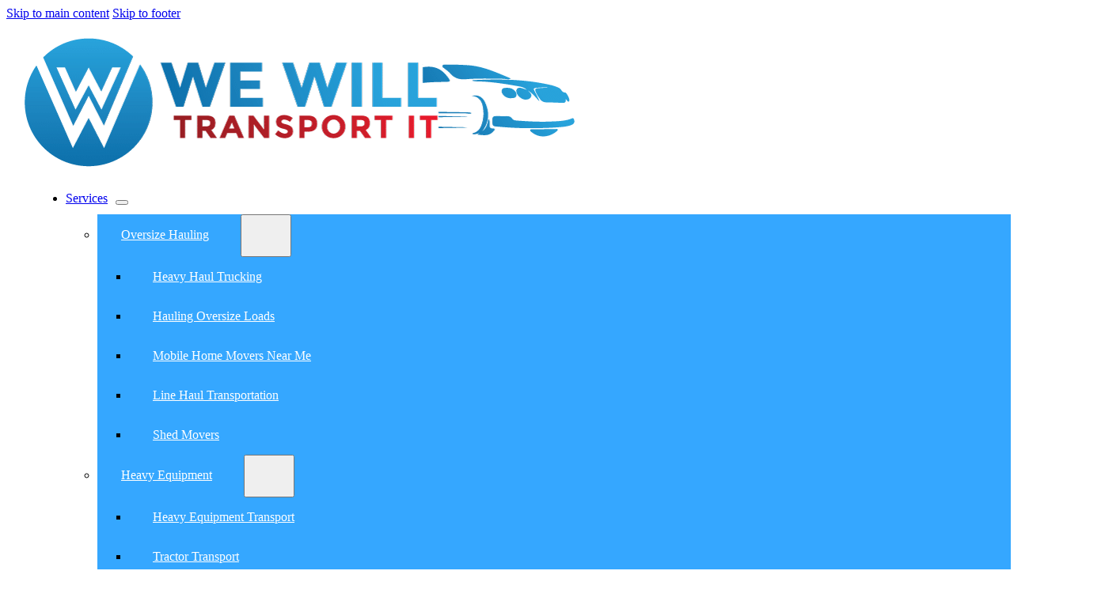

--- FILE ---
content_type: text/html; charset=UTF-8
request_url: https://www.wewilltransportit.com/boat-transport/
body_size: 57775
content:
<!DOCTYPE html>
<html lang="en-US">
<head>
<meta charset="UTF-8">
<meta name="viewport" content="width=device-width, initial-scale=1">
<meta name='robots' content='index, follow, max-image-preview:large, max-snippet:-1, max-video-preview:-1' />

	<!-- This site is optimized with the Yoast SEO Premium plugin v26.8 (Yoast SEO v26.8) - https://yoast.com/product/yoast-seo-premium-wordpress/ -->
	<title>Boat Transport Services | Safe &amp; Reliable Nationwide Shipping</title>
<link data-rocket-prefetch href="https://www.gstatic.com" rel="dns-prefetch">
<link data-rocket-prefetch href="https://www.googletagmanager.com" rel="dns-prefetch">
<link data-rocket-prefetch href="https://www.youtube.com" rel="dns-prefetch"><link rel="preload" data-rocket-preload as="image" href="https://www.wewilltransportit.com/wp-content/uploads/form-bg.png?id=63648" fetchpriority="high">
	<meta name="description" content="Ship your boat with confidence. Nationwide boat transport with licensed carriers, proper trailers, and insured service for all vessel sizes." />
	<link rel="canonical" href="https://www.wewilltransportit.com/boat-transport/" />
	<meta property="og:locale" content="en_US" />
	<meta property="og:type" content="article" />
	<meta property="og:title" content="Boat Transport and Shipping Service" />
	<meta property="og:description" content="Ship your boat with confidence. Nationwide boat transport with licensed carriers, proper trailers, and insured service for all vessel sizes." />
	<meta property="og:url" content="https://www.wewilltransportit.com/boat-transport/" />
	<meta property="og:site_name" content="We Will Transport It" />
	<meta property="article:publisher" content="https://www.facebook.com/We-Will-Transport-It-302712796421734/" />
	<meta property="article:modified_time" content="2026-01-05T17:17:42+00:00" />
	<meta property="og:image" content="https://www.wewilltransportit.com/wp-content/uploads/Boat-Transport-Rhode-Island-2.jpg" />
	<meta property="og:image:width" content="1000" />
	<meta property="og:image:height" content="476" />
	<meta property="og:image:type" content="image/jpeg" />
	<meta name="twitter:card" content="summary_large_image" />
	<meta name="twitter:site" content="@wewilltransport" />
	<meta name="twitter:label1" content="Est. reading time" />
	<meta name="twitter:data1" content="10 minutes" />
	<script type="application/ld+json" class="yoast-schema-graph">{"@context":"https://schema.org","@graph":[{"@type":"WebPage","@id":"https://www.wewilltransportit.com/boat-transport/","url":"https://www.wewilltransportit.com/boat-transport/","name":"Boat Transport Services | Safe & Reliable Nationwide Shipping","isPartOf":{"@id":"https://www.wewilltransportit.com/#website"},"primaryImageOfPage":{"@id":"https://www.wewilltransportit.com/boat-transport/#primaryimage"},"image":{"@id":"https://www.wewilltransportit.com/boat-transport/#primaryimage"},"thumbnailUrl":"https://www.wewilltransportit.com/wp-content/uploads/Boat-Transport-Rhode-Island-2.jpg","datePublished":"2014-07-30T18:53:32+00:00","dateModified":"2026-01-05T17:17:42+00:00","description":"Ship your boat with confidence. Nationwide boat transport with licensed carriers, proper trailers, and insured service for all vessel sizes.","breadcrumb":{"@id":"https://www.wewilltransportit.com/boat-transport/#breadcrumb"},"inLanguage":"en-US","potentialAction":[{"@type":"ReadAction","target":["https://www.wewilltransportit.com/boat-transport/"]}]},{"@type":"ImageObject","inLanguage":"en-US","@id":"https://www.wewilltransportit.com/boat-transport/#primaryimage","url":"https://www.wewilltransportit.com/wp-content/uploads/Boat-Transport-Rhode-Island-2.jpg","contentUrl":"https://www.wewilltransportit.com/wp-content/uploads/Boat-Transport-Rhode-Island-2.jpg","width":1000,"height":476,"caption":"Best Certified Boat Transport Rhode Island Company. Boat Transport RI and Boat Transportation Rhode Island. Boat Shipping Rhode Island, Rhode Island Boat Haulers Nationwide and Overseas."},{"@type":"BreadcrumbList","@id":"https://www.wewilltransportit.com/boat-transport/#breadcrumb","itemListElement":[{"@type":"ListItem","position":1,"name":"Home","item":"https://www.wewilltransportit.com/"},{"@type":"ListItem","position":2,"name":"Boat Transport and Shipping Service"}]},{"@type":"WebSite","@id":"https://www.wewilltransportit.com/#website","url":"https://www.wewilltransportit.com/","name":"We Will Transport It","description":"We Specialize in Boats, Cars, Equipment, and Container Shipping","publisher":{"@id":"https://www.wewilltransportit.com/#organization"},"potentialAction":[{"@type":"SearchAction","target":{"@type":"EntryPoint","urlTemplate":"https://www.wewilltransportit.com/?s={search_term_string}"},"query-input":{"@type":"PropertyValueSpecification","valueRequired":true,"valueName":"search_term_string"}}],"inLanguage":"en-US"},{"@type":"Organization","@id":"https://www.wewilltransportit.com/#organization","name":"We Will Transport It","url":"https://www.wewilltransportit.com/","logo":{"@type":"ImageObject","inLanguage":"en-US","@id":"https://www.wewilltransportit.com/#/schema/logo/image/","url":"https://www.wewilltransportit.com/wp-content/uploads/we-will-transport-it-logo-vehicle-transport-company-car-transport.png","contentUrl":"https://www.wewilltransportit.com/wp-content/uploads/we-will-transport-it-logo-vehicle-transport-company-car-transport.png","width":340,"height":83,"caption":"We Will Transport It"},"image":{"@id":"https://www.wewilltransportit.com/#/schema/logo/image/"},"sameAs":["https://www.facebook.com/We-Will-Transport-It-302712796421734/","https://x.com/wewilltransport","https://www.instagram.com/wwt_2300/","https://www.linkedin.com/company/we-will-transport-it-inc-?trk=tyah&amp;amp;amp;amp;amp;amp;ampampampampampampampampampampampampampampampampampampampampampampampampampampamptrkInfo=tarId1406756798741taswewilltransportitidx1-1-1","https://myspace.com/wwti-12","https://www.pinterest.com","https://www.youtube.com/channel/UCPQnkxZyU8IMh3yda27O1Fw","https://en.wikipedia.org/wiki/Main_Page"]}]}</script>
	<!-- / Yoast SEO Premium plugin. -->



<link rel="alternate" type="application/rss+xml" title="We Will Transport It &raquo; Feed" href="https://www.wewilltransportit.com/feed/" />
<link rel="alternate" type="application/rss+xml" title="We Will Transport It &raquo; Comments Feed" href="https://www.wewilltransportit.com/comments/feed/" />
<link rel="alternate" title="oEmbed (JSON)" type="application/json+oembed" href="https://www.wewilltransportit.com/wp-json/oembed/1.0/embed?url=https%3A%2F%2Fwww.wewilltransportit.com%2Fboat-transport%2F" />
<link rel="alternate" title="oEmbed (XML)" type="text/xml+oembed" href="https://www.wewilltransportit.com/wp-json/oembed/1.0/embed?url=https%3A%2F%2Fwww.wewilltransportit.com%2Fboat-transport%2F&#038;format=xml" />
<style id='wp-img-auto-sizes-contain-inline-css'>
img:is([sizes=auto i],[sizes^="auto," i]){contain-intrinsic-size:3000px 1500px}
/*# sourceURL=wp-img-auto-sizes-contain-inline-css */
</style>
<style id='classic-theme-styles-inline-css'>
/*! This file is auto-generated */
.wp-block-button__link{color:#fff;background-color:#32373c;border-radius:9999px;box-shadow:none;text-decoration:none;padding:calc(.667em + 2px) calc(1.333em + 2px);font-size:1.125em}.wp-block-file__button{background:#32373c;color:#fff;text-decoration:none}
/*# sourceURL=/wp-includes/css/classic-themes.min.css */
</style>
<link data-minify="1" rel='stylesheet' id='dashicons-css' href='https://www.wewilltransportit.com/wp-content/cache/min/1/wp-includes/css/dashicons.min.css?ver=1769222165' media='all' />
<link rel='stylesheet' id='bricks-frontend-css' href='https://www.wewilltransportit.com/wp-content/themes/bricks/assets/css/frontend-light-layer.min.css?ver=1767700832' media='all' />
<link rel='stylesheet' id='bricks-child-css' href='https://www.wewilltransportit.com/wp-content/themes/bricks-child/style.css?ver=1768900351' media='all' />
<link rel='stylesheet' id='bricks-default-content-css' href='https://www.wewilltransportit.com/wp-content/themes/bricks/assets/css/frontend/content-default.min.css?ver=1767700832' media='all' />
<link rel='stylesheet' id='bricks-color-palettes-css' href='https://www.wewilltransportit.com/wp-content/uploads/bricks/css/color-palettes.min.css?ver=1768903056' media='all' />
<link rel='stylesheet' id='bricks-post-89787-css' href='https://www.wewilltransportit.com/wp-content/uploads/bricks/css/post-89787.min.css?ver=1768903061' media='all' />
<link rel='stylesheet' id='bricks-post-89838-css' href='https://www.wewilltransportit.com/wp-content/uploads/bricks/css/post-89838.min.css?ver=1768903060' media='all' />
<link data-minify="1" rel='stylesheet' id='bricks-font-awesome-6-brands-css' href='https://www.wewilltransportit.com/wp-content/cache/min/1/wp-content/themes/bricks/assets/css/libs/font-awesome-6-brands-layer.min.css?ver=1769222165' media='all' />
<link data-minify="1" rel='stylesheet' id='bricks-font-awesome-6-css' href='https://www.wewilltransportit.com/wp-content/cache/min/1/wp-content/themes/bricks/assets/css/libs/font-awesome-6-layer.min.css?ver=1769222166' media='all' />
<link data-minify="1" rel='stylesheet' id='bricks-ionicons-css' href='https://www.wewilltransportit.com/wp-content/cache/min/1/wp-content/themes/bricks/assets/css/libs/ionicons-layer.min.css?ver=1769222166' media='all' />
<link data-minify="1" rel='stylesheet' id='js_composer_front-css' href='https://www.wewilltransportit.com/wp-content/cache/min/1/wp-content/plugins/js_composer/assets/css/js_composer.min.css?ver=1769222166' media='all' />
<link data-minify="1" rel='stylesheet' id='js_composer_custom_css-css' href='https://www.wewilltransportit.com/wp-content/cache/min/1/wp-content/uploads/js_composer/custom.css?ver=1769222166' media='all' />
<script src="https://www.wewilltransportit.com/wp-includes/js/jquery/jquery.min.js?ver=3.7.1" id="jquery-core-js"></script>
<script></script><link rel="https://api.w.org/" href="https://www.wewilltransportit.com/wp-json/" /><link rel="alternate" title="JSON" type="application/json" href="https://www.wewilltransportit.com/wp-json/wp/v2/pages/818" /><link rel="EditURI" type="application/rsd+xml" title="RSD" href="https://www.wewilltransportit.com/xmlrpc.php?rsd" />
<link rel='shortlink' href='https://www.wewilltransportit.com/?p=818' />
<!-- start Simple Custom CSS and JS -->
<style>
/* Add your CSS code here.

For example:
.example {
    color: red;
}

For brushing up on your CSS knowledge, check out http://www.w3schools.com/css/css_syntax.asp

End of comment */ 

#wwti-wordpress-form-plugin{
	margin: 0 !important;
}</style>
<!-- end Simple Custom CSS and JS -->

<link data-minify="1" rel='stylesheet' id='63774-css' href='https://www.wewilltransportit.com/wp-content/cache/min/1/wp-content/uploads/custom-css-js/63774.css?ver=1769222166' media='all' />
<!-- start Simple Custom CSS and JS -->
<script>
/* Default comment here */ 

jQuery(document).ready(function($){
    setInterval(checkAndUpdateVisibility, 1000);
    setInterval(displayFormData, 1000);
	
	function displayFormData() {
    console.log("displayFormData function is called");
	}
    
    // Function to check and update visibility
    function checkAndUpdateVisibility() {
		var form0 = $('#forminator-custom-form-63641--page-0');
        var form1 = $('#forminator-custom-form-63641--page-1');
        var form2 = $('#forminator-custom-form-63641--page-2');
        var form3 = $('#forminator-custom-form-63641--page-3');

        // Reset display for all content elements
        $('[id^=content]').css('display', 'none');
		$('.form-content-2').css('display', 'none');
		$('.FormValues').css('display', 'none');
		
// Shipment Address Form
		if (form0.css('visibility') === 'visible') {
			$('[id^=content1]').css('display', 'block');
        }

        if (form1.css('visibility') === 'visible') {
			$('[id^=content1]').css('display', 'block');
        }
		
// Vehicle Form    
        if (form2.css('visibility') === 'visible') {
            $('[id^=content2]').css('display', 'block');
        }
		
		if (form2.css('visibility') === 'visible') {
            $('.form-content-2').css('display', 'block');
        }	
	
// Contact Form
		if (form3.css('visibility') === 'visible') {
			$('[id^=content3]').css('display', 'block');
        }
		if (form3.css('visibility') === 'visible') {
            $('.FormValues').css('display', 'block');
        }
    }
});

</script>
<!-- end Simple Custom CSS and JS -->
<!-- Schema optimized by Schema Pro --><script type="application/ld+json">{"@context":"https://schema.org","@type":"Service","name":"Boat Transport and Shipping Service","serviceType":"Boat Transport","image":{"@type":"ImageObject","url":"https://www.wewilltransportit.com/wp-content/uploads/Boat-Transport-Rhode-Island-2.jpg","width":1000,"height":476},"provider":{"@type":"LocalBusiness","name":"We Will Transport It","image":{"@type":"ImageObject","url":"https://www.wewilltransportit.com/wp-content/uploads/we-will-transport-it-logo-vehicle-transport-company-car-transport.png","width":340,"height":83},"telephone":"+1-800-677-1196","priceRange":"$100-$1000","address":{"@type":"PostalAddress","addressLocality":"Pompano Beach","addressRegion":"FL","streetAddress":"2300 W Sample Rd, Ste 207","addressCountry":"US","postalCode":"33307"}},"areaServed":{"@type":"State","name":"United States"},"description":null}</script><!-- / Schema optimized by Schema Pro --><!-- Schema optimized by Schema Pro --><script type="application/ld+json">{"@context":"https://schema.org","@type":"LocalBusiness","name":"We Will Transport It","image":{"@type":"ImageObject","url":"https://www.wewilltransportit.com/wp-content/uploads/we-will-transport-it-logo-vehicle-transport-company-car-transport.png","width":340,"height":83},"telephone":"18773300051","url":"https://www.wewilltransportit.com","address":{"@type":"PostalAddress","streetAddress":"2300 W Sample Rd Suite 207","addressLocality":"Pompano Beach","postalCode":"33073","addressRegion":"Florida","addressCountry":"US"},"aggregateRating":{"@type":"AggregateRating","ratingValue":"4.9","reviewCount":"76130"},"priceRange":"$1.50 – $4.00 per mile","openingHoursSpecification":[{"@type":"OpeningHoursSpecification","dayOfWeek":["Monday","Tuesday","Wednesday","Thursday","Friday","Saturday","Sunday"],"opens":"08:00","closes":"22:00"}],"geo":{"@type":"GeoCoordinates","latitude":"26.273730","longitude":"-80.155530"},"ContactPoint":{"@type":"ContactPoint","contactType":"customer support","telephone":"+1-888-885-5354","email":null,"areaServed":["United States"],"contactOption":["HearingImpairedSupported","TollFree"],"availableLanguage":"English"}}</script><!-- / Schema optimized by Schema Pro --><!-- Schema optimized by Schema Pro --><script type="application/ld+json">{"@context":"https://schema.org","@type":"Article","mainEntityOfPage":{"@type":"WebPage","@id":"https://www.wewilltransportit.com/boat-transport/"},"headline":"Boat Transport and Shipping Service","image":{"@type":"ImageObject","url":"https://www.wewilltransportit.com/wp-content/uploads/Boat-Transport-Rhode-Island-2.jpg","width":1000,"height":476},"datePublished":"2014-07-30T18:53:32+0000","dateModified":"2025-12-29T21:04:56+0000","author":{"@type":"person","name":"William Meyer","url":"https://www.wewilltransportit.com/author/wmeyer"},"publisher":{"@type":"Organization","name":"We Will Transport It","logo":{"@type":"ImageObject","url":"https://www.wewilltransportit.com/wp-content/uploads/we-will-transport-it-logo-vehicle-transport-company-car-transport.png"}},"description":"Get up to 10% off by calling now:\n\n\t\t\n\t\n\n (877) 330-0051\n\n\n\t\n\t\t\n\t\t\t\n\n\t\t\n\t\n\n\n\t\n\t\t\n\t\t\tBoat Transport Company in the US | Boat Hauling and Shipping\n5 Star Boat Transport Company in the US for quality hauling. We provide stress-free nationwide boat shipping and on-time delivery for local and long distances.\nThe cost of professional boat transportation services varies based on factors like boat size, distance, transport type, and service level. The boat shipping costs can range from a few hundred to several thousand dollars.\n\n\t\t\n\t\n\n\n\n\t\n\t\t\n\t\t\t        We Will Transport It4.2Based on 900 reviewspowered by Googlereview us onChristopher Egy21:01 16 Nov 25Hi, I manage and captain a 93 foot Sunseeker yacht motor yacht worth about $10 million here in Fort Lauderdale and my owner of the boat had informed me that they were selling it to a gentleman in Turkey so I started doing research on the Internet and I found Marc Richards at we will transport right there in Pompano Beach And he had took all the specifications and got back to me with a quote to where they would escort the boat from Fort Lauderdale to the port, and then they would load it on the ship and the ship would take it to turkey to the new owner. I can't believe how smooth everything went. The price was about $180,000 which was a lot lower than some of the other prices we have gotten from other companies, but the way the whole thing worked out. It was amazing. They showed up at five in the morning yesterday , the tugboat escorts us to the port of Port Everglades and the crane loaded the ship into the Container and off it went. We were kind of sad we worked on this boat for almost 10 years but it's all good to go. Thank you Marc Richards and we will Transport you guys are the bestMr. Anonymous23:54 13 Nov 25Great job by this team!I unexpectedly wasn't able to pick up a 14 passenger mini bus myself. With less than 18 hours notice they secured a driver at a reasonable cost to be on site the next morning! I was able to get my equipment delivered the next day. I was skeptical since they were out of state but ended up impressed by their responsiveness and capabilities. Professional service and a great experience. Thanks to all involved!Marisa02:37 04 Nov 25Me and my wife bought a brand Winnebago Navion Motor home and needed it shipped from the dealer in Indiana back to our home here in Palm Beach Fl . We called Marc Richards at \"WE WILL TRANSPORT IT\" and he gave us a great price and was able to pick it up within 2 days and had it back to us in 2 days!! We received great communication all the way around and I would definitely recommend them to a friend and will use them again if needed. Thanks you guys so much !!!summer martin16:49 02 Nov 25Me and my partner needed our Tiny home moved from Orlando to Jacksonville , we had everything lined up with a mobile home mover and at the last minute they cancelled on us and needed to reschedule for the next week , we needed to be out of our space by the next day . We found \"We will transport\" online and called and spoke with Marc richards who said they could have someone out the next day , Seth their driver was amazing , he showed up with all the right tools , unhooked all the anchors , jacked up and removed all the blocks , and prepared the house for transport , in jacksonville he put it back on blocks and anchored it to code , this was a big relief from a very stressful situation. Thank you so much to Marc Richards , Seth the driver and the entire We Will Transport team.Kelsey Proper21:05 17 Oct 25So my husband did a thing… he bought a boat and did not think about transporting it or the fact that boats don’t have wheels! We live in Massachusetts but are in Florida for 6 months out of the year and had no idea how we were going to get it down there shy of a miracle.We spoke with Marc Richards at We Will transport just a few days before we were supposed to leave, he beat any of the competitors and had our boat down before we even got into town! He coordinated with our storage to make sure things were all set up and made sure to keep us in the loop every step of the way.100/10 would recommend &#x2b50;&#xfe0f;&#x2b50;&#xfe0f;&#x2b50;&#xfe0f;&#x2b50;&#xfe0f;&#x2b50;&#xfe0f; thank you so much Marc!Michael Auneddu22:48 16 Oct 25I purchased John deer 35og LC the machine weighed 80,000 pounds, so I knew it was going to be a big job to go fron seattle Washington all the way to Wisconsin. I called several companies and it seemed that everybody i spoke with would never give me an actual price. After speaking with Marc Richards at we will transport. He was able to have a truck at my auction within a day or so. Everything went smoothly. I was very happy with price and recommend them to anybody that needs to move heavy equipment. Their team was amazing.Shannon Anderson21:04 16 Oct 25Worked with Daniel to transport my boat from SC to MD. It went great, the driver George was amazing he got the boat in my yard with inches to spare. Great job!Silver SooZookee02:14 06 Oct 25After having two painfully long and sketchy moving and transportation experiences with other businesses,With items stolen and contractual expectations broken - I had a \"3rd times a charm\" attitude of hope, but no real expectations for a better result this time around.Needing to have a 10,000 lb box truck shipped from Oregon to West Virginia - I expected the same nightmare experience and have to pay out the nose for bad service.That being said I was wonderfully surprised to get the exact opposite of the prior delivery nightmares.Louis gave me immediate response via text or calls,Up to date Information and if the rare moment he didn't have a answer to my questions already,he jumped on getting my need for current information fulfilled quickly. The price and contractual terms as well as delivery time and scheduling was phenomenal.Even when by my own mistakes - specifically with arranging payment for services rendered,Louis and the assigned driver were very willing to be flexible with helping figure out a way for me to provide payment without countless annoying hoops to jump through.I wish I had been able to get the stellar service from Louis,and his capability to just make it work - the prior two times I had shipping and delivery needs.I travel America doing government contractor work and am used to very high standards of business.Louis definitely has my respect and I'll recommend him and his services to my friends family and business associates.Additionally,I'll seek his help again in the future for any of my shipping needsGreat work and thank you!Renee Mitchell (Lifestyle Director)20:13 30 Sep 25These guys saved us from being stranded on the side of the road!  We were pulling our 5th wheel from Mississippi to South Carolina when our truck started having problems when we got into Georgia.  I called We Will Transport It and spoke with Louis who was so kind and helpful and said right away that he could help us.  He made the whole process easy for us and immediately got us set up for transport.  There was a bit of a wait for the transporter, but it was late in the day when we called for help and just felt so blessed that we were even able to get someone that late.  The transporter was also very kind and did a fantastic job in getting our rv to its destination and was very helpful to my husband as well.  I would definitely use these guys again if the need arises.  We also felt that the cost of the transport was fair and was also cheaper than a couple of others that we spoke with.Philip Morano11:14 29 Sep 25I spoke to Stephen. He was very helpful, and courteous. I had an urgent need to move an RV in less than 24 hours. He became invested and commited himself to helping. He coordinated and facilitated the move immediately. Kudos to him, there are still good people in the service industry, who genuinely want to help. Good job, excellent service, would definitely use again.Darla Foster22:23 18 Sep 25I highly recommend working with Louis at Wewilltransportit if you need your car transported. Louis put me at ease while scheduling my car to be transported across country and checked in regularly with me until the day came to load my car onto the transport. He was kind, professional, and assuring. He was always available when I called with questions and his communication with me never went silent. The driver, I wish I remembered his name, (Valerri?) was equally as professional and personable. I felt like I was leaving my car with a friend. My car made it to beautiful Colorado in perfect condition, when promised and the price Louis quoted me, was the price I paid. I hope I do not have another BIG move like that again (exhausting), but Louis and Wewilltransportit are the only ones I would trust with my car. Thank you Louis and Valerri! Job well done!!Gene Maccarini21:03 18 Sep 25Stephen was our agent and he was fantastic! We had crew out in California fighting wildfires and broke down on their way home. We had to fly the crew home and Stephen and the company worked hard to arrange to get our engine back home to us. Highly recommend them.Loetta DiGennaro14:19 17 Aug 25I needed to move a 53 ft trailer from where we were living to our home we just purchased.  It had been setting for 2 yrs. I called We will transport it and Joey McSwain answered the phone. I knew when I heard his voice he would help me and he did. He gave me a price that it was reasonable and actually he was the lowest of about 10 quotes.  He found a driver, Manuel, and he picked up the trailer with no issues and delivered it to our new home the very next day. Joey and Manuel were amazing. They were professional and swift with no problems. I would highly recommend them to anyone for anything to be moved. I was so grateful and thankful. They kept me informed the whole time. It was the best experience and God bless them all. I just loved them, they cared!Christie Abrams21:41 07 Aug 25Great service! I inquired and they had my load on the trailer and delivered the next day. Seamless service, excellent communication.  Will definitely be using again.Steven Mophiller17:02 17 Jun 25Fantastic job!! The communication was extremely important to me, I saw some mixed reviews and knew theres multiple sides to every story so I gave DANIEL K. a shot and he nailed it! Awesome dispatch, customer service with Sarah and Christine was great. Owner Bill was smooth and will refer to anyone I know!Greg Dominguez16:07 17 Jun 25Great Service !! Marc Richards helped are company transport an Airplane from La Porte Texas to Houston . Marc was amazing as he handled everything  from the mechanic who disassembled the aircraft for loading and setting up the transportation to our community college aircraft mechanics school. Now Hundreds of students can learn from this airplane , Thank you Marc Richards and the whole team at  We Will TransportJim D16:51 23 Apr 25I had my beautiful 1962 Fawn Beige Corvette shipped by 'We Will Transport It' at the end of March and could not be more pleased with the job they did in delivering my pride and joy to California.  My POC, Zach Weinreb, was professional, knowledgeable, and personally ensured my car received the type of care it deserved.  The driver showed up at my house on time, kept in good contact with me, and delivered my car right on time.I could not be happier with 'We Will Transport It\" - I felt like I was in good hands.Delyn Kosbab16:41 10 Apr 25I highly recommend We Will Transport It, towing company. Daniel Kaufman was courteous, carrying, and helpful. Hauler arrived promptly. The process was smooth and quick. The hauler handled my RV with care and even gave me and my dog a ride from Oregon to Washington. I'll definitely use them in the future if needed. Thank you.!!!Joseph Daulton18:16 15 Jan 25Only use this company for your heavy equipment transportation needs. Talk with Bill. Sarah was great to work with as well. They moved our bulldozer from Arizona to Colorado Super quick after calling and with no trouble or extra fees. Don’t waste your time with uship. They will quote you a cheaper price but they cannot get it done. you’ll end up waiting a week and then just canceling it, then waiting to get your money back. Did that twice. Thanks Guys, JoeGenesis exotic Transport19:16 10 Nov 23Great company to use &#x1f44d; great friendly staff! Super helpful when it comes to transporting cars &amp; boats I highly recommend themSusan Brusgard17:42 08 Nov 23Will was awesome to work with.  Great low price.  Car arrived in Florida without a scratch exactly when it was supposed to.  I'm a travel nurse.  I need to transport my car often.  Found the company I will use every time.Matthew Happ13:37 26 Oct 23Art is my guy.  3 loads so far in his couple of years I have done business with him.1.Wheel loader from Oklahoma to wi.  Cheapest and absolutely no issues.2.chipper and excavator from Mississippi to wi.  Cheapest and honestly wouldnt want to do the trec myself for what they charged.3.wheel loader from New Jersey to wi.  Payed for machine Monday afternoon.  They picked up Tuesday and was here in wi by 8am Wednesday.  Cheaper then the local company the seller referred me too.He will answer the phone Everytime I call him.  Absolutely handsome down best that I know.  Works through any little issues with drivers ect.  Nice jobDaniel Sheffield20:39 12 Sep 23I purchased a tractor from one of those government websites.  I attempted to pick it up using my truck and trailer, but the rear wheels on the tractor were too wide to fit between the trailer's wheel wells.  So, I searched online for someone with a trailer that could help me.  We Will Transport It came up in my search.  I contacted them immediately.  I was met with a friendly voice and explained my situation.  In less than twenty minutes, the call taker notified me she had found two drivers who could help.  For that, I am grateful for the services from We Will Transport It, and I highly recommend that if you find yourself in a bind, reach out to them for help.Traci Capizzi23:38 07 Sep 23From start to finish I was treated like family.. Tim the driver treated my home and everything I owned in it like it was his.. 600 miles not even a smudge on my fifth wheel.. 5 STARS ISN'T ENOUGHFabian Percho14:33 12 Aug 23I've work with them and I had a good experience, everything was done timely and very professional.Kaydeen Sinclair03:03 11 Aug 23The experience I had with WWTI was beyond excellent I was able to have my veie transported from one to the other with absolutely nonproblem. I had the pleasure of working with representative Daniele who did a superb job in explaing and making sure that everything went well.  Thank you so much for a great transition…….KayQuentin Bastian02:27 11 Aug 23Fast and efficient. They do whatever it takes to get your shipment where and when you need it. Vanessa worked tirelessly to get the items shipped. Even cross country for an affordable price.Got_ Your_Six22:30 10 Aug 23We will transport made my experience easy from pickup to delivery, great communication from the get go. Delivery was made ahead of time I will definitely use We will transport again in the future. 5 star service at an affordable price.Mike S.13:25 02 Aug 23It’s unfortunate that some people had a negative experience, but I had my boat hauled from south Jersey to Long Island and had a great experience. I dealt with Andy who was very responsive. I executed the contract with WWTI around noon and had my boat by around 11:30pm that same day without any issues. I shopped several hauling companies, all of which were at least 5 days out from being able to pick up the boat. WWTI also came in at the lowest price. Strongly recommend this company.        \nHow boat shipping works\n\n\n\n\n\n\n\n\n\n\t\t\n\t\n\n\n\n\t\n\t\t\n\t\t\tBook online\n\n\t\t\n\t\n\n\n\t\n\t\t\n\t\t\tPickup\n\n\t\t\n\t\n\n\n\t\n\t\t\n\t\t\tBoat shipping\n\n\t\t\n\t\n\n\n\t\n\t\t\n\t\t\tDelivery\n\n\t\t\n\t\n\n\n GET A QUOTE NOW!\n\n\r\n\r\n\r\n\r\n  \r\n    \r\n\r\n      \r\n      \r\n        \r\n      \r\n\r\n      \r\n      \r\n        Nationwide Boat Hauling Experts\r\n        We Will Transport It provides comprehensive boat transportation and service solutions for boat owners. Their experienced drivers handle hauling, launching, and full-service concierge, prioritizing careful handling of each vessel during transportation and backed by full insurance coverage.\r\n\r\n        \r\n          Call (877) 330-0051\r\n        \r\n      \r\n\r\n    \r\n  \r\n\r\n\n\n\n\n\n\n\t\n\t\t\n\t\t\tWe are the best Boat Transport Company in the US.\n\nShipping A Boat To Florida?\n\n\t\t\n\t\n\n\n\n\n\nExamples of Boat Transport Pricing That Are Not On a Trailer\n\n\n\n\n\n  \n    SMALLER BOATS – SHORT DISTANCE\n\n    \n      \n        \n          Length\n          Weight\n          Short distance &amp; cost\n        \n      \n      \n        \n        \n          \n            23’ to 26’\n            \n              Length23’ to 26’\n            \n          \n          \n            4,000 lbs to 7,000 lbs\n            \n              Weight4,000 lbs to 7,000 lbs\n            \n          \n          \n            500 miles to 1,000 miles — $3.50 to $4.75 per mile\n            \n              \n                Short distance &amp; cost\n                500–1,000 miles; $3.50–$4.75 per mile\n              \n            \n          \n        \n      \n    \n\n    \n      * Figures shown are for short-distance moves and may vary with fuel prices and seasonality.\n    \n  \n\n\n\n\n\n\n\n  \n    SMALLER BOATS – LONG DISTANCE\n\n    \n      \n        \n          Length\n          Weight\n          Long distance &amp; cost\n        \n      \n      \n        \n        \n          \n            23’ to 26’\n            \n              Length23’ to 26’\n            \n          \n          \n            4,000 lbs to 7,000 lbs\n            \n              Weight4,000 lbs to 7,000 lbs\n            \n          \n          \n            1,300 miles to 3,000 miles, Cost $2.00 to $2.27 per mile\n            \n              \n                Long distance &amp; cost\n                1,300–3,000 miles; $2.00–$2.27 per mile\n              \n            \n          \n        \n      \n    \n\n    \n      * Figures shown are for long-distance moves and may vary with fuel prices and seasonality.\n    \n  \n\n\n\n\n\n\n\n  \n    MEDIUM SIZE BOATS – SHORT DISTANCE\n\n    \n      \n        \n          Length\n          Weight\n          Short distance &amp; cost\n        \n      \n      \n        \n        \n          \n            27’ to 32’\n            \n              Length27’ to 32’\n            \n          \n          \n            10 to 15 thousand lbs\n            \n              Weight10 to 15 thousand lbs\n            \n          \n          \n            500 to 1,000 miles cost $3.75 to $5.00 per mile\n            \n              \n                Short distance &amp; cost\n                500–1,000 miles; $3.75–$5.00 per mile\n              \n            \n          \n        \n      \n    \n\n    \n      * Figures shown are for short-distance moves and may vary with fuel prices and seasonality.\n    \n  \n\n\n\n\n\n\n\n  \n    MEDIUM-SIZE BOATS – LONG-DISTANCE\n\n    \n      \n        \n          Length\n          Weight\n          Long distance &amp; cost\n        \n      \n      \n        \n        \n          \n            27’ to 32’\n            \n              Length27’ to 32’\n            \n          \n          \n            10 to 15 thousand lbs\n            \n              Weight10 to 15 thousand lbs\n            \n          \n          \n            1,300 to 3,200 miles, $3.50 to $4.50 per mile\n            \n              \n                Long distance &amp; cost\n                1,300–3,200 miles; $3.50–$4.50 per mile\n              \n            \n          \n        \n      \n    \n\n    \n      * Figures shown are for long-distance moves and may vary with fuel prices and seasonality.\n    \n  \n\n\n\n\n\n\n\n  \n    LARGER VESSELS – SHORT DISTANCE\n\n    \n      \n        \n          Length\n          Weight\n          Short distance &amp; cost\n        \n      \n      \n        \n        \n          \n            33’ to 44’\n            \n              Length33’ to 44’\n            \n          \n          \n            16,000 to 22,000 lbs\n            \n              Weight14’ 16,000 to 22,000 lbs\n            \n          \n          \n            500 miles to 1,000 miles Price $9.00 to $18.00 per mile\n            \n              \n                Short distance &amp; cost\n                500–1,000 miles; $9.00–$18.00 per mile\n              \n            \n          \n        \n      \n    \n\n    \n      * Figures shown are for short-distance moves and may vary with fuel prices and seasonality.\n    \n  \n\n\n\n\n\n\n\n  \n    LARGER VESSELS – LONG DISTANCE\n\n    \n      \n        \n          Length\n          Weight\n          Long distance &amp; cost\n        \n      \n      \n        \n        \n          \n            33’ to 44’\n            \n              Length33’ to 44’\n            \n          \n          \n            16,000 to 22,000 lbs\n            \n              Weight16,000 to 22,000 lbs\n            \n          \n          \n            1,200 miles to 3,000 miles $7.00 to $15.00 per mile\n            \n              \n                Long distance &amp; cost\n                1,200–3,000 miles; $7.00–$15.00 per mile\n              \n            \n          \n        \n      \n    \n\n    \n      * Prices may vary depending on the time of the year, what trailer is being used and the cost of diesel gas.\n    \n  \n\n\n    \n    \n\n\n\n\n\r\n\r\n  \r\n    \r\n      Boat Movers Who Know the Job\r\n    \r\n\r\n    \r\n      \r\n        Boat movers don’t guess; they measure, plan, and secure. Handling hulls of all shapes, center consoles, cuddy cabins, catamarans, sailboats with or without the mast stepped, and larger yachts that need escorts and permits. First, we confirm LOA, beam, overall height on trailer, weight, and running gear clearance. Then, we choose the right setup: a multi-boat hauler for smaller craft, a flatbed or step-deck for wider beams, a hydraulic trailer for blocked boats, or a cradle when the hull needs extra support.\r\n      \r\n\r\n      \r\n        Site work matters. We coordinate with the marina or yard to determine lift times, including dry launch or wet launch, and ensure safe access for long combinations. Shrink-wrap is available when weather or debris is a concern. Tie-downs are chained and crossed; the mast and loose gear are padded and tagged. Photos are taken at pickup and delivery for the record.\r\n      \r\n\r\n      \r\n        Insurance is in place, routes are checked for low wires and bridge heights, and permits are secured before wheels move. The result: boat movers who treat your vessel like a vessel, not freight.\r\n      \r\n    \r\n  \r\n\r\n\r\n\r\n\n\n\r\n\r\n  \r\n    \r\n    \r\n      \r\n      \r\n        Call (877) 330-0051\r\n        Get a Quote\r\n      \r\n    \r\n\r\n    \r\n    \r\n      TRUSTWORTHY BOAT HAULING COMPANY\r\n      Whether you are a boat owner, a manufacturer, or a dealership representative, our transportation services are tailored to meet your needs. Our services extend to the West Coast and the Northeastern region. No matter how far apart the two points are, we can pick up and deliver your boat. Our global presence includes a network of experienced boat transport drivers who specialize in shipping boats worldwide.\r\n    \r\n  \r\n\r\n\r\n\r\n\n\n\r\n\r\n\r\n\r\n  \r\n    \r\n\r\n      Boat Shipping Cost\r\n\r\n      Most jobs are priced out by the mile plus access/equipment. As a rule of thumb:\r\n      \r\n        Trailered boats under ~30 ft: about $2.00–$3.50 per mile with a trip minimum.\r\n        Oversize boats (too wide/tall for a standard trailer): $4.00–$8.00 per mile plus permits, escorts, and lift/crane charges. Longer routes usually lower the per-mile rate; short hops get hit by minimums.\r\n      \r\n\r\n      What sets the price\r\n      \r\n        Dimensions: length overall, beam (width), height, and weight. Anything wider than 8'6\" is oversize; 12'+ often needs escorts.\r\n        Route & Access: Pickup/delivery ZIP codes, bridge and power line clearances, tolls/ferries, marina hours.\r\n        Equipment: Owner trailer vs. step-deck/lowboy, travel-lift vs. cranes, mast handling, shrink-wrap.\r\n        Schedule: tight pickup windows cost more than flexible “next-truck-through” timing.\r\n        Paperwork & risk: state permits, escort cars, standby or layover time, insurance limits.\r\n      \r\n\r\n      Sample price windows (U.S. road moves)\r\n      \r\n        22' bowrider on owner trailer, 250 miles: $600–$900 (minimum applies).\r\n        27' center console on trailer, 900 miles: $1,900–$3,000.\r\n        34' express cruiser, 12' beam, 600 miles (permits): $4,500–$6,200.\r\n        40' sailboat (mast down), 1,100 miles on lowboy + cranes both ends: $7,500–$10,500 + $1,000–$2,000 per crane.\r\n        55' sportfish, 14'6\" beam, 800 miles (escorts): $12,000–$18,000 + permits/escorts.\r\n      \r\n\r\n      *  Final numbers depend on exact specs and site access.\r\n\r\n      Ways to keep costs in check\r\n      \r\n        Be flexible with dates or use a shared lane window.\r\n        Use a travel-lift where possible to avoid crane fees.\r\n        Lower the profile: remove towers/arches, unstep the mast, empty tanks where allowed.\r\n        Measure once, measure right: LOA/beam/height/weight plus photos prevent re-dispatch charges.\r\n        Prepare the sites: wide gates, clear lots, confirmed working hours, reduced standby, lower bills.\r\n      \r\n\r\n    \r\n  \r\n\r\n\n\n\n\t\n\t\t\n\t\t\tWhat kind of insurance do we have?\nOur drivers are provided with a comprehensive insurance policy with standard coverage limits of $250,000. You can add your name as a certificate holder to the policy. As a result, all parties involved feel more secure and confident.\nWE HAVE THE BEST BOAT SHIPPING COST IN THE INDUSTRY\nAre you searching for the finest boat transport companies in the United States? We are proud to be recognized as the premier boat transport company in the United States and across the nation. Our industry-leading services are backed by top-certified professionals who have earned us the distinction of being one of the country’s top three certified boat transport companies. We specialize in boat shipping and offer both domestic and international services. Our boat shipping cost is the most competitive in the sector, and our reputation for reliability and safety has earned us the trust of many satisfied customers. Contact us today to receive the best boat shipping quote in the industry.\nBOAT TRANSPORTATION\nOur Boat Transport Service is designed to give you the peace of mind you deserve. We offer a secure and efficient boat shipping service both nationally and internationally. We will load your boat safely and properly with your belongings. Your quote will include all costs. We take great pride in guaranteeing that your boat will be delivered in perfect condition.\nWHAT DOES IT COST TO TRANSPORT A BOAT?\nGood question. Many factors and variables go into determining the cost of transporting a boat:\n\nWhere is the boat located? At a marina, a storage yard, a private individual residence, an auction, etc.\nDo you have a trailer for the boat, or would we be providing one?\n\nIf you have a trailer, then we need to determine if;\nIs the trailer roadworthy to be towed by one of our professional haulers;\nDoes it have good, proper trailer tires? Do the brakes work? Is the lighting wiring intact? Do you need transport tags, or is the trailer already registered and has a license plate?\nWhat size is the boat trailer? Length x Width x Height and Weight?\n\n\nDescribe the type of hitch you have on your boat if you have a trailer.\n\nPROFESSIONAL BOAT MOVERS IN SOUTH FLORIDA\nWe take immense pride in helping transport boats domestically overland via truck or internationally through shipping. We collate data throughout the interview process in order to determine the best method of transporting your boat.\nDUE TO OUR BEAUTIFUL WEATHER CONDITIONS, FLORIDA MARINE TRANSPORT IS AVAILABLE ALL YEAR ROUND\nUnlike other parts of the country, We Will Transport your boat anywhere in the Sunshine State of Florida.\nIn conclusion, boat transport costs are calculated using multiple factors. We can provide a prompt estimated cost during your initial phone call. Feel free to contact us for further information.\nCOST TO SHIP BOAT ACROSS COUNTRY\nIf you seek to transport a vessel from one coast of the United States to the other, shipping by land would be the economical choice. It is advisable to take into account the duration of the shipment as well. Assuming you are relocating from one city to another on opposite corners of the country, the number of miles your vessel needs to travel will inevitably influence the shipping cost.\n\nWhen considering the expenses involved in navigating a boat through the Panama Canal, it is imperative to include costs such as fuel, meals, and port taxes.\n\n\t\t\n\t\n\n\n\n\n\n\t\n\t\t\n\t\t\tA before and after boat transport job done by us\n2014 Steiger Craft 23' going 3,000 miles from West Palm Beach, FL to San Jose, CA.\n\n\n\n\n\n\n\nIf you need to move a boat anywhere in the USA, call Dan, our boat shipping expert, at 203-721-6969.\n\n\t\t\n\t\n\n\t\n\t\t\n\t\t\tBefore Load\n\n\t\t\n\t\n\n\n\n\t\n\t\t\n\t\t\t\n\n\t\t\n\t\n\n\n\t\n\t\t\n\t\t\t\n\n\t\t\n\t\n\n\n\t\n\t\t\n\t\t\t\n\n\t\t\n\t\n\n\t\n\t\t\n\t\t\tAfter Load\n\n\t\t\n\t\n\n\n\n\t\n\t\t\n\t\t\t\n\n\t\t\n\t\n\n\n\t\n\t\t\n\t\t\t\n\n\t\t\n\t\n\n\n\t\n\t\t\n\t\t\t\n\n\t\t\n\t\n\n\n\n\n\n\t\n\t\t\n\t\t\tThroughout the year, these are the top 10 boat types we ship:\n\n\n\t\t\n\t\n\n\n\r\n\r\n\r\n\r\n  \r\n\r\n    \r\n    \r\n      BOWRIDERS TRANSPORT\r\n      \r\n        \r\n      \r\n      At We Will Transport It, we haul all types of brands for Bowrider vessels. May it be a Cobalt, Sea Ray, Bayliner, Formula, Four Winns, or Regal, we have the professional dispatch department to keep you updated from the start at the marina to the slip in your backyard.\r\n    \r\n\r\n    \r\n    \r\n      CRUISERS HAULING\r\n      \r\n        \r\n      \r\n      The typical cruiser vessels we haul will be the Sea Ray, Tiara, and Boston Whaler. With twenty years of experience, we have every trailer to accommodate these hauls. We recommend getting your boat wrapped for shipment during the winter months.\r\n    \r\n\r\n  \r\n\r\n\n\n\n\n\r\n\r\n\r\n\r\n  \r\n\r\n    \r\n    \r\n      FRESHWATER FISHING BOAT SHIPPING\r\n      \r\n        \r\n      \r\n      Aluminum, Bass boats, or Jon boats being hauled over a thousand miles, we recommend having them deck loaded to prevent damage to the trailer. If we pull these with our trucks, we stay within 55 mph.\r\n    \r\n\r\n    \r\n    \r\n      SALTWATER FISHING BOAT TRANSPORT\r\n      \r\n        \r\n      \r\n      If you want to transport your center console, Cuddy Cabin, or walk around vessel, we have trailers to accommodate from 16 ft to 48 ft long. Keep in mind depending on the beam and height, it could take up to three days to pull permits or hire escorts.\r\n    \r\n\r\n  \r\n\r\n\n\n\n\n\r\n\r\n\r\n\r\n  \r\n\r\n    \r\n    \r\n      RUNABOUTS HAULING\r\n      \r\n        \r\n      \r\n      From Baja, Chaparral, Sea Hunt, Rinker, Century, or a hurricane vessel, we ship from instate to nationwide. When looking to haul back and forth from the North East, give us a minimum of a three-day window to get you in our routing schedule.\r\n    \r\n\r\n    \r\n    \r\n      SAILBOATS SHIPPING\r\n      \r\n        \r\n      \r\n      Shipping a sailboat is one of the hardest cruisers to transport, with the haul being narrow and oversized. The most common trailer not being able to fit a sailboat always calling three to four weeks in advance to schedule a shipper.\r\n    \r\n\r\n  \r\n\r\n\n\n\n\n\r\n\r\n\r\n\r\n  \r\n\r\n    \r\n    \r\n      SPEED BOATS TRANSPORTATION\r\n      \r\n        \r\n      \r\n      This is a high-performance power vessel that, at times, will need additional insurance. We can get up to five million insurance for your luxury racing boat within a week’s notice. Call We Will Transport It at 877-330-0051.\r\n    \r\n\r\n    \r\n    \r\n      PONTOON HAULING\r\n      \r\n        \r\n      \r\n      The Pontoon is a straightforward boat to ship on a trailer. At times, we may need a permit for the beam because many are over the D.O.T. regulations of 8.6. If you don’t have a trailer, we have several ways to load, from the standard boat trailer to dunnage with a flatbed.\r\n    \r\n\r\n  \r\n\r\n\n\n\n\n\r\n\r\n\r\n\r\n  \r\n\r\n    \r\n    \r\n      TRAWLERS MOVERS\r\n      \r\n        \r\n      \r\n      This used to be just your typical work boat, but nowadays, they have become very modern. Many people use them as commercial fishing boats. We have hauled these throughout the United States from the American Tug to the Beneteau.\r\n    \r\n\r\n    \r\n    \r\n      JET SKIS TRANSPORT\r\n      \r\n        \r\n      \r\n      It doesn’t matter how many watercraft vehicles you own; we have logistic experts who will handle all your jet ski shipping needs at We Will Transport It. With our wide selection of trailers and trucks, we can match your equipment to the right one. It helps to ensure that we don’t encounter any snags while on the road and that your watercraft remains secure until we reach you.\r\n    \r\n\r\n  \r\n\r\n\n\n\n\n\n\t\n\t\t\n\t\t\t\n\n\t\t\n\t\n\n\n\r\n\r\n  \r\n\r\n    \r\n      Is insurance included with boat transport?\r\n      \r\n        Professional carriers provide cargo insurance during transport, but coverage limits vary. Always ask for a copy of the carrier’s insurance certificate and check if you need supplemental coverage for high-value boats.\r\n      \r\n    \r\n\r\n    \r\n      SHOULD I SHRINK-WRAP MY BOAT?\r\n      \r\n        The decision to shrink-wrap your boat is ultimately yours. However, it is worth noting that dirt, snow, and debris can make your boat dirty during a long haul. Moreover, there is always a risk of damage to the vessel if a rock hits the driver’s tire. Therefore, it is highly recommended that you consider shrink-wrapping your boat during winter or if there are other potential hazards.\r\n      \r\n    \r\n\r\n    \r\n      Can I transport a boat that is on blocks or stands?\r\n      \r\n        If your boat is on blocks or stands, it can still be transported. However, this will require a hydraulic boat trailer, which can be pretty expensive. Alternatively, you can hire a boat hauler with a crew that has the necessary knowledge and experience to move your boat. This process may take a few hours to complete.\r\n      \r\n    \r\n\r\n    \r\n      How much will a boat hauler charge to wet launch my boat in the water?\r\n      \r\n        If you require your boat to be wet-launched, you must note that this will incur additional charges. Typically, commercial trailers and marinas charge a fee of three to five hundred dollars to lift your boat onto the trailer. Therefore, it is essential to factor in these costs when planning your boat’s transport.\r\n      \r\n    \r\n\r\n    \r\n      What is the best way to transport boats?\r\n      \r\n        Depending on the size of the boat, different trailer types can be used to transport it. Step-deck, multi-boat haulers are often used for smaller boats, while flatbed trailers are usually used for larger vessels. Both types of boats are lifted onto trailers by cranes.\r\n      \r\n    \r\n\r\n    \r\n      Can my boat be shipped internationally?\r\n      \r\n        Yes. Boats can be shipped overseas either on trailers, in containers, or as roll-on/roll-off cargo. You’ll need proper documentation for customs clearance, and cradling or shrink-wrapping may be required for safety.\r\n      \r\n    \r\n\r\n    \r\n      Can I leave items inside the boat during transport?\r\n      \r\n        It’s strongly discouraged. Loose items can shift and cause damage, and most carriers won’t cover them under insurance. Always clear the boat before pickup.\r\n      \r\n    \r\n\r\n    \r\n      What type of trailer is used to move boats?\r\n      \r\n        The trailer depends on the boat size. Smaller boats can be transported on standard boat trailers or flatbeds, while larger vessels typically require hydraulic trailers or specialized lowboy/step deck trailers. Some oversized yachts may require permits and escorts.\r\n      \r\n    \r\n\r\n    \r\n      Do I need to measure my boat before getting a quote?\r\n      \r\n        Yes. Transport companies base their rates on the boat’s length, height, width, and weight. Accurate dimensions ensure the right trailer is assigned and prevent surprise costs once the driver arrives.\r\n      \r\n    \r\n\r\n    \r\n      How do I prepare my boat for transport?\r\n      \r\n        You’ll need to remove loose gear, personal belongings, and any covers or canvas that could catch wind. Draining fuel and water tanks is often required, and the battery should be disconnected. A clean and secure boat helps avoid delays and extra charges.\r\n      \r\n    \r\n\r\n  \r\n\r\n\r\n\r\n\n\n\n\n\n\t\n\t\t\n\t\t\tOur company ships boats across the country\n\n\t\t\n\t\n\n\n\n\t\n\t\t\n\t\t\t\nAlabama\nAlaska\nArizona\nArkansas\nCalifornia\nColorado\nConnecticut\nDelaware\nFlorida\nIdaho\nHawaii\nIdaho\nIllinois\nIndiana\nIowa\nKansas\n\n\n\t\t\n\t\n\n\n\t\n\t\t\n\t\t\t\nKentucky\nLouisiana\nMaine\nMaryland\nMassachusetts\nMichigan\nMinnesota\nMississippi\nMontana\nNebraska\nNew Hampshire\nNew Jersey\nNew Mexico\nNew York\nNorth Carolina\nNorth Dakota\n\n\n\t\t\n\t\n\n\n\t\n\t\t\n\t\t\t\nOhio\nOklahoma\nOregon\nPennsylvania\nRhode Island\nSouth Carolina\nSouth Dakota\nTennessee\nTexas\nUtah\nVermont\nVirginia\nWashington\nWest Virginia\nWisconsin\nWyoming\n\n\n\t\t\n\t\n\n\n\n\n\n\t\n\t\t\n\t\t\tRecent Boat Transport jobs by We Will Transport It\n\n\t\t\n\t\n\n\n\r\n\r\n\r\n\r\n  \r\n    \r\n\r\n      \r\n        \r\n      \r\n\r\n      \r\n        Precision Yacht Move from Maine to Washington\r\n\r\n        \r\n          From: Portland, Maine\r\n          To: Anacortes, Washington\r\n        \r\n\r\n        \r\n          Carlo Santi oversaw the transport of a Hinckley Sou’wester yacht on its long run from Portland, Maine to Anacortes, Washington, making sure every stage of the move was handled the way a premium vessel deserves. Working with specialized yacht haulers and a hydraulic lowboy boat trailer, he coordinated professional delivery services built around careful handling due to their premium build. Moves like this require patience, the right equipment, and someone who knows how to protect a high-value yacht from the moment it’s loaded until it reaches the marina on the other side of the country. Carlo made sure it all came together smoothly.\r\n        \r\n\r\n        \r\n          Get a Shipping Quote\r\n          View Carlo’s Profile\r\n        \r\n      \r\n\r\n    \r\n  \r\n\r\n\n\n\r\n\r\n\r\n\r\n  \r\n    \r\n\r\n      \r\n        \r\n      \r\n\r\n      \r\n        Recent Transport Of A Sea Ray 510 Fly Boat\r\n\r\n        \r\n          From: Toms River, New Jersey\r\n          To: Galveston, Texas\r\n        \r\n\r\n        \r\n          Carlo Santi managed the haul of a Sea Ray 510 Fly from Toms River, New Jersey to Galveston, Texas. The yacht measured 65 feet long, 14 feet wide, and 18 feet high, requiring a lowboy boat trailer to keep the overall height within legal limits. Oversize permits were secured along the multi-state route, and every stop was planned for clearance and roadway restrictions. The hull and flybridge were padded and secured to protect the yacht’s finish, with the weight balanced carefully over the trailer axles. From the marina pickup in New Jersey to the Gulf Coast delivery, Carlo kept the move steady and precise, delivering the Sea Ray safely across more than a thousand miles.\r\n        \r\n\r\n        \r\n          Get a Shipping Quote\r\n          View Carlo’s Profile\r\n        \r\n      \r\n\r\n    \r\n  \r\n\r\n\n\n\r\n\r\n\r\n\r\n  \r\n    \r\n\r\n      \r\n        \r\n      \r\n\r\n      \r\n        Haul completed by We Will transport It \r\n\r\n        \r\n          From: Pawleys Island, SC 29585\r\n          To: Port in Brunswick, GA 31520\r\n        \r\n\r\n        \r\n          This was a nice fishing boat picked up from Pawleys Island, SC 29585 and delivered to the Port in Brunswick, GA 31520. The fresh water fishing boat was on a trailer and was pulled by a truck with a ball and hitch attachment. As you can see by the pictures we do a full inspection to ensure your vessel is delivered in the same condition as it was picked up. Looking to get a quote? Call We Will transport it for all your small and large boat moves to get the best boat transport quote.\r\n        \r\n\r\n        \r\n          Get a Shipping Quote\r\n          Call (877) 330-0051\r\n        \r\n      \r\n\r\n    \r\n  \r\n\r\n\n\n\n\n\r\n\r\n\r\n\r\n  \r\n    \r\n\r\n      \r\n        \r\n      \r\n\r\n      \r\n        Shipping a Formula 430 Super Sport from Florida to NY\r\n\r\n\r\n        \r\n          Bill from the boat division was recently requested to haul a Formula 430 Super Sport. The client had a strict deadline of only four days to get the boat out of their slip, failing which they would be charged additional fees for the next month. Our team coordinated with the Marina to have the vessel lifted onto our trailer on Wednesday and then delivered it to New York by Friday evening. The total cost, including permits, amounted to $8,250.00.\r\n        \r\n\r\n        \r\n          Get a Shipping Quote\r\n        \r\n      \r\n\r\n    \r\n  \r\n\r\n\n\n\n\n\r\n\r\n\r\n\r\n  \r\n    \r\n\r\n      \r\n        \r\n      \r\n\r\n      \r\n        2008 Pursuit 315 offshore is transported from MA to Jacksonville, FL\r\n\r\n        \r\n\r\n        \r\n          A 2008 Pursuit 315 offshore measuring 32 ft with a beam of 10.8 ft and weighing 12,000 lbs was transported from Gloucester, MA, to Jacksonville, FL. The delivery took three days and cost $5,750.00, inclusive of the permits. The customer was extremely pleased with the service and rewarded the driver with a generous tip of $300.\r\n        \r\n\r\n        \r\n          Get a Shipping Quote\r\n        \r\n      \r\n\r\n    \r\n  \r\n\r\n\n\n\n\n\r\n\r\n\r\n\r\n  \r\n    \r\n\r\n      \r\n        \r\n      \r\n\r\n      \r\n        Speed boat transport from New Jersey to California\r\n\r\n\r\n        \r\n          The speed boat from Liberty will land in New Jersey and go to Dana Point in California. The ship was over 2 million, so we got the proper insurance. The total time of transit was seven days. We negotiated with our carrier to take this for fifteen a mile.\r\n        \r\n\r\n        \r\n          Get a Shipping Quote\r\n        \r\n      \r\n\r\n    \r\n  \r\n\r\n\n\n\n\n\r\n\r\n\r\n\r\n  \r\n    \r\n\r\n      \r\n        \r\n      \r\n\r\n      \r\n        Center console shipped from Michigan to New York\r\n\r\n        \r\n\r\n        \r\n          Center console shipment from Harrison Township, Michigan, to Port Washington, New York. The vessel was 40ft long, 10 wide, 11.5 tall, and 12,500 lbs. Took three days to deliver the unit, and the rate was seven a mile.\r\n        \r\n\r\n        \r\n          Get a Shipping Quote\r\n        \r\n      \r\n\r\n    \r\n  \r\n\r\n\n\n\n\n\r\n\r\n\r\n\r\n  \r\n    \r\n\r\n      \r\n        \r\n      \r\n\r\n      \r\n        Monster sailboat hauled from Washington to Maine\r\n\r\n        \r\n\r\n        \r\n          Monster sailboat shipment with the mast attached to the truck. Everything is manageable for We Will Transport It to handle. Getting permits and having a front and rear escort took a week. The Sailboat was picking up from Elliott Bay in Washington state, going to DiMillo’s marina in Maine.\r\n        \r\n\r\n        \r\n          Get a Shipping Quote\r\n        \r\n      \r\n\r\n    \r\n  \r\n\r\n\n\n\n\n\r\n\r\n\r\n\r\n  \r\n    \r\n\r\n      \r\n        \r\n      \r\n\r\n      \r\n        Moving a fishing boat from Massachusetts to South Carolina\r\n\r\n        \r\n\r\n        \r\n          Regulator fishing boat going from Boston, Massachusetts 02110 to Seabrook Island, South Carolina 29455. The vessel was already on a trailer, so we pulled it with our 2016 Dodge Ram 3500 heavy-duty diesel. The transit time was two days; our driver pulled it for $2.50 per mile.\r\n        \r\n\r\n        \r\n          Get a Shipping Quote\r\n        \r\n      \r\n\r\n    \r\n  \r\n\r\n\n\n\n\n\n\t\n\t\t\n\t\t\tBoat Transport, Hauling and Shipping Facts\nHere are a few facts about boat transportation:\n\nApproximately 80% of international trade is conducted by sea, mainly by container ships.\nThe maritime transport industry is responsible for approximately 90% of all world trade.\nShips crisscross the oceans every day of the year, 24 hours a day.\nShips are one of the most environmentally friendly modes of transportation.\nA ship is lost due to piracy every two seconds worldwide.\nA total of 55,000 merchant ships operate around the world.\nIt is not uncommon for these ships to cost more than $200 million to build.\nThe maritime industry employs over 1.5 million people.\n\nThe following tips will help you ship your boat:\n\n\nIf the height exceeds 13'6 \", the transport company will need to send a lowboy boat trailer, which can cost anywhere from seven to eighteen dollars per mile.\n\n\nIf loading and unloading are available from the marina, take advantage, as any logistics company will charge extra, ranging from $200 to $700, depending on the size of your vessel, to wet launch their trailer.\n\n\nFor larger vessels, ensure that there are no loose items; if there are, secure them with straps to prevent damage.\n\n\nIf the vessel is going to the Port to ship internationally, ensure that you have less than a quarter of a tank of gas in the engine and that the hull is clean of all barnacles. The Port Authority will not let our driver in if this is not done. For more information on tips to help ship your boat, call We Will Transport It at (877) 330-0051.\n\n\n\n\t\t\n\t\n\n\n\r\n\r\n\r\n\r\n  \r\n    Boat Shipping Resources & Transport Information\r\n\r\n    \r\n      \r\n      \r\n        \r\n          Barge Transport\r\n          Boat on a Cradle Transport Services\r\n          Center Console Boat Hauling\r\n          Comprehensive boat moving checklist\r\n          Guide for boat moving\r\n          \r\n        \r\n      \r\n\r\n      \r\n      \r\n        \r\n        How to choose a boat hauling service\r\n        Marine and boat Transportation\r\n        Shipping a boat across the country\r\n          Tugboat Shipping Services"}</script><!-- / Schema optimized by Schema Pro --><!-- Schema optimized by Schema Pro --><script type="application/ld+json">{"@context":"https://schema.org","@type":"FAQPage","mainEntity":[{"@type":"Question","name":"What should you do to get your boat ready for moving?","acceptedAnswer":{"@type":"Answer","text":"If you are planning to move your boat, there are several things you need to consider to ensure a successful and safe transport. Firstly, it is essential to schedule the boat lift only after your driver has confirmed the pickup date with the marina. Thus, unnecessary delays and complications will be avoided during the process. Additionally, it is crucial to secure all loose items and strap them down on the vessel before the move. If your boat is on a trailer, you should also check that all the tires have enough air and that the wheel bearings are greased. It is also recommended that you have a spare tire in case of emergencies."}},{"@type":"Question","name":"Should I shrink wrap my boat?","acceptedAnswer":{"@type":"Answer","text":"The decision to shrink-wrap your boat is ultimately yours. However, it is worth noting that dirt, snow, and debris can make your boat dirty during a long haul. Moreover, there is always a risk of damage to the vessel if a rock hits the driver’s tire. Therefore, it is highly recommended that you consider shrink-wrapping your boat during winter or if there are other potential hazards."}},{"@type":"Question","name":"Can I transport a boat that is on blocks or stands?","acceptedAnswer":{"@type":"Answer","text":"If your boat is on blocks or stands, it is still possible to transport it. However, this will require a hydraulic boat trailer, which can be pretty expensive. Alternatively, you can hire a boat hauler with a crew that has the necessary knowledge and experience to move your boat. This process may take a few hours to complete."}},{"@type":"Question","name":"How much will a boat hauler charge to wet launch my boat in the water?","acceptedAnswer":{"@type":"Answer","text":"If you require your boat to be wet-launched, it is essential to note that this will incur additional charges. Typically, commercial trailers and marinas charge a fee of three to five hundred dollars to lift your boat onto the trailer. Therefore, it is essential to factor in these costs when planning your boat’s transport."}},{"@type":"Question","name":"What is the best way to transport boats?","acceptedAnswer":{"@type":"Answer","text":"Depending on the size of the boat, different trailer types can be used to transport it. Step-deck, multi-boat haulers are often used for smaller boats, while flatbed trailers are usually used for larger vessels. Both types of boats are lifted onto trailers by cranes."}},{"@type":"Question","name":"What is the best way to transport boats?","acceptedAnswer":{"@type":"Answer","text":"Depending on the size of the boat, different trailer types can be used to transport it. Step-deck, multi-boat haulers are often used for smaller boats, while flatbed trailers are usually used for larger vessels. Both types of boats are lifted onto trailers by cranes."}},{"@type":"Question","name":"Can my boat be shipped internationally?","acceptedAnswer":{"@type":"Answer","text":"Yes. Boats can be shipped overseas either on trailers, in containers, or as roll-on/roll-off cargo. You’ll need proper documentation for customs clearance, and cradling or shrink-wrapping may be required for safety."}},{"@type":"Question","name":"Can I leave items inside the boat during transport?","acceptedAnswer":{"@type":"Answer","text":"It’s strongly discouraged. Loose items can shift and cause damage, and most carriers won’t cover them under insurance. Always clear the boat before pickup."}},{"@type":"Question","name":"What type of trailer is used to move boats?","acceptedAnswer":{"@type":"Answer","text":"The trailer depends on the boat size. Smaller boats can be transported on standard boat trailers or flatbeds, while larger vessels typically require hydraulic trailers or specialized lowboy/step deck trailers. Some oversized yachts may require permits and escorts."}},{"@type":"Question","name":"Do I need to measure my boat before getting a quote?","acceptedAnswer":{"@type":"Answer","text":"Yes. Transport companies base their rates on the boat’s length, height, width, and weight. Accurate dimensions ensure the right trailer is assigned and prevent surprise costs once the driver arrives."}},{"@type":"Question","name":"How do I prepare my boat for transport?","acceptedAnswer":{"@type":"Answer","text":"You’ll need to remove loose gear, personal belongings, and any covers or canvas that could catch wind. Draining fuel and water tanks is often required, and the battery should be disconnected. A clean and secure boat helps avoid delays and extra charges."}}]}</script><!-- / Schema optimized by Schema Pro --><!-- Schema optimized by Schema Pro --><script type="application/ld+json">
{
  "@context": "https://schema.org/",
  "@type": "Product",
  "@id": "https://www.wewilltransportit.com/boat-transport/#product",
  "name": "Boat Transport",
  "image": "https://www.wewilltransportit.com/wp-content/uploads/Boat-Transport-Rhode-Island-2.jpg",
  "description": "5 Star Boat Transport Company in the US for quality hauling. We provide stress-free nationwide boat shipping and on-time delivery for local and long distances.  The cost of professional boat transportation services varies based on factors like boat size, distance, transport type, and service level. The boat shipping costs can range from a few hundred to several thousand dollars.",
  "brand": {
    "@type": "Brand",
    "name": "We Will Transport It"
  },
  "sku": "555555555555",
  "gtin8": "555555555555",
  "offers": {
    "@type": "AggregateOffer",
    "url": "https://www.wewilltransportit.com/boat-transport/",
    "priceCurrency": "USD",
    "lowPrice": 1.75,
    "highPrice": 9.00,
    "offerCount": 1,
    "availability": "https://schema.org/InStock",
    "priceSpecification": {
      "@type": "UnitPriceSpecification",
      "priceCurrency": "USD",
      "minPrice": 1.75,
      "maxPrice": 9.00,
      "unitCode": "SMI",
      "unitText": "mile"
    }
  },
  "aggregateRating": {
    "@type": "AggregateRating",
    "ratingValue": 4.9,
    "bestRating": 5,
    "worstRating": 1,
    "reviewCount": 76130
  },
  "review": [
    {
      "@type": "Review",
      "name": "Boat Transport Review - Kelsey",
      "reviewBody": "So my husband did a thing… he bought a boat and did not think about transporting it or the fact that boats don’t have wheels! We live in Massachusetts but are in Florida for 6 months out of the year and had no idea how we were going to get it down there shy of a miracle.  We spoke with Marc Richards at We Will transport just a few days before we were supposed to leave, he beat any of the competitors and had our boat down before we even got into town! He coordinated with our storage to make sure things were all set up and made sure to keep us in the loop every step of the way.  100/10 would recommend, thank you so much Marc!",
      "author": {
        "@type": "Person",
        "name": "Kelsey Proper"
      },
      "reviewRating": {
        "@type": "Rating",
        "ratingValue": 5,
        "bestRating": 5,
        "worstRating": 1
      },
      "itemReviewed": {
        "@id": "https://www.wewilltransportit.com/boat-transport/#product"
      },
      "datePublished": "2025-11-15",
      "publisher": {
        "@type": "Organization",
        "name": "www.google.com"
      }
    }
  ]
}
</script><!-- / Schema optimized by Schema Pro --><!-- site-navigation-element Schema optimized by Schema Pro --><script type="application/ld+json">{"@context":"https:\/\/schema.org","@graph":[{"@context":"https:\/\/schema.org","@type":"SiteNavigationElement","id":"site-navigation","name":"Services","url":"https:\/\/www.wewilltransportit.com\/services\/"},{"@context":"https:\/\/schema.org","@type":"SiteNavigationElement","id":"site-navigation","name":"Oversize Hauling","url":"#"},{"@context":"https:\/\/schema.org","@type":"SiteNavigationElement","id":"site-navigation","name":"Heavy Haul Trucking","url":"https:\/\/www.wewilltransportit.com\/services\/heavy-haulers\/"},{"@context":"https:\/\/schema.org","@type":"SiteNavigationElement","id":"site-navigation","name":"Hauling Oversize Loads","url":"https:\/\/www.wewilltransportit.com\/hauling-oversize-loads\/"},{"@context":"https:\/\/schema.org","@type":"SiteNavigationElement","id":"site-navigation","name":"Mobile Home Movers Near Me","url":"https:\/\/www.wewilltransportit.com\/mobile-home-movers\/"},{"@context":"https:\/\/schema.org","@type":"SiteNavigationElement","id":"site-navigation","name":"Line Haul Transportation","url":"https:\/\/www.wewilltransportit.com\/linehaul-transportation\/"},{"@context":"https:\/\/schema.org","@type":"SiteNavigationElement","id":"site-navigation","name":"Shed Movers","url":"https:\/\/www.wewilltransportit.com\/shed-movers-near-me\/"},{"@context":"https:\/\/schema.org","@type":"SiteNavigationElement","id":"site-navigation","name":"Heavy Equipment","url":"#"},{"@context":"https:\/\/schema.org","@type":"SiteNavigationElement","id":"site-navigation","name":"Heavy Equipment Transport","url":"https:\/\/www.wewilltransportit.com\/heavy-equipment-transport-heavy-equipment-shipping\/"},{"@context":"https:\/\/schema.org","@type":"SiteNavigationElement","id":"site-navigation","name":"Tractor Transport","url":"https:\/\/www.wewilltransportit.com\/services\/tractor-transport\/"},{"@context":"https:\/\/schema.org","@type":"SiteNavigationElement","id":"site-navigation","name":"Farm Equipment","url":"https:\/\/www.wewilltransportit.com\/transporting-farm-equipment\/"},{"@context":"https:\/\/schema.org","@type":"SiteNavigationElement","id":"site-navigation","name":"Construction Equipment","url":"https:\/\/www.wewilltransportit.com\/construction-equipment-transport\/"},{"@context":"https:\/\/schema.org","@type":"SiteNavigationElement","id":"site-navigation","name":"Food Truck Transportation","url":"https:\/\/www.wewilltransportit.com\/food-truck-shipping-service\/"},{"@context":"https:\/\/schema.org","@type":"SiteNavigationElement","id":"site-navigation","name":"Containerized Freight Hauling","url":"https:\/\/www.wewilltransportit.com\/containerized-freight-hauling\/"},{"@context":"https:\/\/schema.org","@type":"SiteNavigationElement","id":"site-navigation","name":"Crane Transportation Services","url":"https:\/\/www.wewilltransportit.com\/crane-transportation-services\/"},{"@context":"https:\/\/schema.org","@type":"SiteNavigationElement","id":"site-navigation","name":"Shipping Containers","url":"https:\/\/www.wewilltransportit.com\/shipping-container-homes\/"},{"@context":"https:\/\/schema.org","@type":"SiteNavigationElement","id":"site-navigation","name":"Tank Shipping","url":"https:\/\/www.wewilltransportit.com\/tank-shipping\/"},{"@context":"https:\/\/schema.org","@type":"SiteNavigationElement","id":"site-navigation","name":"Boats\/Yachts","url":"#"},{"@context":"https:\/\/schema.org","@type":"SiteNavigationElement","id":"site-navigation","name":"Boat Transport","url":"https:\/\/www.wewilltransportit.com\/boat-transport\/"},{"@context":"https:\/\/schema.org","@type":"SiteNavigationElement","id":"site-navigation","name":"Yacht Transport","url":"https:\/\/www.wewilltransportit.com\/yacht-transport\/"},{"@context":"https:\/\/schema.org","@type":"SiteNavigationElement","id":"site-navigation","name":"Cars","url":"#"},{"@context":"https:\/\/schema.org","@type":"SiteNavigationElement","id":"site-navigation","name":"Car Transport Service","url":"https:\/\/www.wewilltransportit.com\/car-transport\/"},{"@context":"https:\/\/schema.org","@type":"SiteNavigationElement","id":"site-navigation","name":"Car Shipping Cost Calculator","url":"https:\/\/www.wewilltransportit.com\/car-shipping-calculator\/"},{"@context":"https:\/\/schema.org","@type":"SiteNavigationElement","id":"site-navigation","name":"Multi Car Shipping","url":"https:\/\/www.wewilltransportit.com\/multi-car-shipping\/"},{"@context":"https:\/\/schema.org","@type":"SiteNavigationElement","id":"site-navigation","name":"Elite Car Shipping Company","url":"https:\/\/www.wewilltransportit.com\/elite-car-shipping-company\/"},{"@context":"https:\/\/schema.org","@type":"SiteNavigationElement","id":"site-navigation","name":"Cheap Car Shipping","url":"https:\/\/www.wewilltransportit.com\/cheap-car-shipping\/"},{"@context":"https:\/\/schema.org","@type":"SiteNavigationElement","id":"site-navigation","name":"Moving Cars Nationwide","url":"https:\/\/www.wewilltransportit.com\/move-car-with-we-will-transport-it\/"},{"@context":"https:\/\/schema.org","@type":"SiteNavigationElement","id":"site-navigation","name":"Open Car Transport","url":"https:\/\/www.wewilltransportit.com\/trailers\/open-transport-car-shipping\/"},{"@context":"https:\/\/schema.org","@type":"SiteNavigationElement","id":"site-navigation","name":"Enclosed Trailer Car Transport","url":"https:\/\/www.wewilltransportit.com\/trailers\/enclosed-trailer-car-transport\/"},{"@context":"https:\/\/schema.org","@type":"SiteNavigationElement","id":"site-navigation","name":"Door to Door Auto Transport","url":"https:\/\/www.wewilltransportit.com\/door-to-door-auto-transport\/"},{"@context":"https:\/\/schema.org","@type":"SiteNavigationElement","id":"site-navigation","name":"Shipping Cars from State to State","url":"https:\/\/www.wewilltransportit.com\/shipping-cars-from-state-to-state\/"},{"@context":"https:\/\/schema.org","@type":"SiteNavigationElement","id":"site-navigation","name":"Transporting Cars for Dealerships","url":"https:\/\/www.wewilltransportit.com\/transporting-cars-for-dealerships\/"},{"@context":"https:\/\/schema.org","@type":"SiteNavigationElement","id":"site-navigation","name":"Classic\/Sports Cars Transport","url":"https:\/\/www.wewilltransportit.com\/classic-car-transport\/"},{"@context":"https:\/\/schema.org","@type":"SiteNavigationElement","id":"site-navigation","name":"Military Auto Transport","url":"https:\/\/www.wewilltransportit.com\/military-auto-transport\/"},{"@context":"https:\/\/schema.org","@type":"SiteNavigationElement","id":"site-navigation","name":"Vehicles","url":"#"},{"@context":"https:\/\/schema.org","@type":"SiteNavigationElement","id":"site-navigation","name":"RV Transport","url":"https:\/\/www.wewilltransportit.com\/rv-shipping-rv-transport\/"},{"@context":"https:\/\/schema.org","@type":"SiteNavigationElement","id":"site-navigation","name":"Bus Transport","url":"https:\/\/www.wewilltransportit.com\/services\/bus-transport\/"},{"@context":"https:\/\/schema.org","@type":"SiteNavigationElement","id":"site-navigation","name":"Cargo Van Transport","url":"https:\/\/www.wewilltransportit.com\/cargo-van-transport\/"},{"@context":"https:\/\/schema.org","@type":"SiteNavigationElement","id":"site-navigation","name":"Ambulance Transport","url":"https:\/\/www.wewilltransportit.com\/ambulance-transport\/"},{"@context":"https:\/\/schema.org","@type":"SiteNavigationElement","id":"site-navigation","name":"Hauling Trucks","url":"https:\/\/www.wewilltransportit.com\/hauling-trucks\/"},{"@context":"https:\/\/schema.org","@type":"SiteNavigationElement","id":"site-navigation","name":"Fifth Wheel Transportation","url":"https:\/\/www.wewilltransportit.com\/fifth-wheel-transportation-company\/"},{"@context":"https:\/\/schema.org","@type":"SiteNavigationElement","id":"site-navigation","name":"Transport Services","url":"https:\/\/www.wewilltransportit.com\/transport-services\/"},{"@context":"https:\/\/schema.org","@type":"SiteNavigationElement","id":"site-navigation","name":"Motorcycle Shipping","url":"https:\/\/www.wewilltransportit.com\/motorcycle-shipping\/"},{"@context":"https:\/\/schema.org","@type":"SiteNavigationElement","id":"site-navigation","name":"Snowbirds Transport","url":"https:\/\/www.wewilltransportit.com\/snowbirds-transport\/"},{"@context":"https:\/\/schema.org","@type":"SiteNavigationElement","id":"site-navigation","name":"Blog","url":"https:\/\/www.wewilltransportit.com\/blog\/"},{"@context":"https:\/\/schema.org","@type":"SiteNavigationElement","id":"site-navigation","name":"About Us","url":"https:\/\/www.wewilltransportit.com\/about-we-will-transport-it\/"},{"@context":"https:\/\/schema.org","@type":"SiteNavigationElement","id":"site-navigation","name":"Contact Us","url":"https:\/\/www.wewilltransportit.com\/contact-us\/"}]}</script><!-- / site-navigation-element Schema optimized by Schema Pro --><!-- Google Tag Manager -->
<script>(function(w,d,s,l,i){w[l]=w[l]||[];w[l].push({'gtm.start':
new Date().getTime(),event:'gtm.js'});var f=d.getElementsByTagName(s)[0],
j=d.createElement(s),dl=l!='dataLayer'?'&l='+l:'';j.async=true;j.src=
'https://www.googletagmanager.com/gtm.js?id='+i+dl;f.parentNode.insertBefore(j,f);
})(window,document,'script','dataLayer','GTM-N57HJPN');</script>
<!-- End Google Tag Manager -->
<meta name="generator" content="Powered by WPBakery Page Builder - drag and drop page builder for WordPress."/>
			<style id="wpsp-style-frontend"></style>
			<link rel="icon" href="https://www.wewilltransportit.com/wp-content/uploads/cropped-we-will-transport-it-icon-1-80x80.png" sizes="32x32" />
<link rel="icon" href="https://www.wewilltransportit.com/wp-content/uploads/cropped-we-will-transport-it-icon-1-300x300.png" sizes="192x192" />
<link rel="apple-touch-icon" href="https://www.wewilltransportit.com/wp-content/uploads/cropped-we-will-transport-it-icon-1-300x300.png" />
<meta name="msapplication-TileImage" content="https://www.wewilltransportit.com/wp-content/uploads/cropped-we-will-transport-it-icon-1-300x300.png" />
		<style id="wp-custom-css">
			.vc_row{
	max-width: 1100px !important;
	left: 0 !important;
}

.white-content{
	color: white;
}

#content-one{
	display: block !important;
}		</style>
		<style type="text/css" data-type="vc_shortcodes-default-css">.vc_do_btn{margin-bottom:22px;}</style><style type="text/css" data-type="vc_shortcodes-custom-css">.vc_custom_1701548771607{padding-top: 20px !important;padding-right: 20px !important;padding-bottom: 20px !important;padding-left: 20px !important;background: #01061a url(https://www.wewilltransportit.com/wp-content/uploads/form-bg.png?id=63648) !important;background-position: center !important;background-repeat: no-repeat !important;background-size: cover !important;}.vc_custom_1631888872325{margin-bottom: 0px !important;padding-top: 40px !important;padding-bottom: 0px !important;}.vc_custom_1631888872325{margin-bottom: 0px !important;padding-top: 40px !important;padding-bottom: 0px !important;}.vc_custom_1661887570844{padding-top: 20px !important;}.vc_custom_1580302432101{margin-bottom: 0px !important;}.vc_custom_1580302432101{margin-bottom: 0px !important;}.vc_custom_1634924749933{margin-bottom: 0px !important;}.vc_custom_1701548106568{padding-top: 0px !important;background-color: rgba(255,255,255,0.01) !important;*background-color: rgb(255,255,255) !important;}.vc_custom_1701867079524{border-bottom-width: 1px !important;border-bottom-color: rgba(255,255,255,0.5) !important;border-bottom-style: solid !important;}.vc_custom_1701621870199{margin-top: 10px !important;}.vc_custom_1727370398740{margin-top: 40px !important;}.vc_custom_1762487724173{background-color: #FFFFFF00 !important;border-radius: 10px !important;}.vc_custom_1661887668271{border-right-width: 1px !important;border-left-width: 1px !important;border-left-color: #000000 !important;border-left-style: solid !important;border-right-color: #000000 !important;border-right-style: solid !important;}.vc_custom_1661887689186{border-right-width: 1px !important;border-right-color: #000000 !important;border-right-style: solid !important;}.vc_custom_1661887703399{border-right-width: 1px !important;border-right-color: #000000 !important;border-right-style: solid !important;}.vc_custom_1661888031346{padding-right: 1px !important;}.vc_custom_1541514973205{padding-top: 0px !important;}.vc_custom_1541514981709{padding-top: 0px !important;}.vc_custom_1541514964270{padding-top: 0px !important;}</style><noscript><style> .wpb_animate_when_almost_visible { opacity: 1; }</style></noscript><style id='global-styles-inline-css'>
:root{--wp--preset--aspect-ratio--square: 1;--wp--preset--aspect-ratio--4-3: 4/3;--wp--preset--aspect-ratio--3-4: 3/4;--wp--preset--aspect-ratio--3-2: 3/2;--wp--preset--aspect-ratio--2-3: 2/3;--wp--preset--aspect-ratio--16-9: 16/9;--wp--preset--aspect-ratio--9-16: 9/16;--wp--preset--color--black: #000000;--wp--preset--color--cyan-bluish-gray: #abb8c3;--wp--preset--color--white: #ffffff;--wp--preset--color--pale-pink: #f78da7;--wp--preset--color--vivid-red: #cf2e2e;--wp--preset--color--luminous-vivid-orange: #ff6900;--wp--preset--color--luminous-vivid-amber: #fcb900;--wp--preset--color--light-green-cyan: #7bdcb5;--wp--preset--color--vivid-green-cyan: #00d084;--wp--preset--color--pale-cyan-blue: #8ed1fc;--wp--preset--color--vivid-cyan-blue: #0693e3;--wp--preset--color--vivid-purple: #9b51e0;--wp--preset--gradient--vivid-cyan-blue-to-vivid-purple: linear-gradient(135deg,rgb(6,147,227) 0%,rgb(155,81,224) 100%);--wp--preset--gradient--light-green-cyan-to-vivid-green-cyan: linear-gradient(135deg,rgb(122,220,180) 0%,rgb(0,208,130) 100%);--wp--preset--gradient--luminous-vivid-amber-to-luminous-vivid-orange: linear-gradient(135deg,rgb(252,185,0) 0%,rgb(255,105,0) 100%);--wp--preset--gradient--luminous-vivid-orange-to-vivid-red: linear-gradient(135deg,rgb(255,105,0) 0%,rgb(207,46,46) 100%);--wp--preset--gradient--very-light-gray-to-cyan-bluish-gray: linear-gradient(135deg,rgb(238,238,238) 0%,rgb(169,184,195) 100%);--wp--preset--gradient--cool-to-warm-spectrum: linear-gradient(135deg,rgb(74,234,220) 0%,rgb(151,120,209) 20%,rgb(207,42,186) 40%,rgb(238,44,130) 60%,rgb(251,105,98) 80%,rgb(254,248,76) 100%);--wp--preset--gradient--blush-light-purple: linear-gradient(135deg,rgb(255,206,236) 0%,rgb(152,150,240) 100%);--wp--preset--gradient--blush-bordeaux: linear-gradient(135deg,rgb(254,205,165) 0%,rgb(254,45,45) 50%,rgb(107,0,62) 100%);--wp--preset--gradient--luminous-dusk: linear-gradient(135deg,rgb(255,203,112) 0%,rgb(199,81,192) 50%,rgb(65,88,208) 100%);--wp--preset--gradient--pale-ocean: linear-gradient(135deg,rgb(255,245,203) 0%,rgb(182,227,212) 50%,rgb(51,167,181) 100%);--wp--preset--gradient--electric-grass: linear-gradient(135deg,rgb(202,248,128) 0%,rgb(113,206,126) 100%);--wp--preset--gradient--midnight: linear-gradient(135deg,rgb(2,3,129) 0%,rgb(40,116,252) 100%);--wp--preset--font-size--small: 13px;--wp--preset--font-size--medium: 20px;--wp--preset--font-size--large: 36px;--wp--preset--font-size--x-large: 42px;--wp--preset--spacing--20: 0.44rem;--wp--preset--spacing--30: 0.67rem;--wp--preset--spacing--40: 1rem;--wp--preset--spacing--50: 1.5rem;--wp--preset--spacing--60: 2.25rem;--wp--preset--spacing--70: 3.38rem;--wp--preset--spacing--80: 5.06rem;--wp--preset--shadow--natural: 6px 6px 9px rgba(0, 0, 0, 0.2);--wp--preset--shadow--deep: 12px 12px 50px rgba(0, 0, 0, 0.4);--wp--preset--shadow--sharp: 6px 6px 0px rgba(0, 0, 0, 0.2);--wp--preset--shadow--outlined: 6px 6px 0px -3px rgb(255, 255, 255), 6px 6px rgb(0, 0, 0);--wp--preset--shadow--crisp: 6px 6px 0px rgb(0, 0, 0);}:where(.is-layout-flex){gap: 0.5em;}:where(.is-layout-grid){gap: 0.5em;}body .is-layout-flex{display: flex;}.is-layout-flex{flex-wrap: wrap;align-items: center;}.is-layout-flex > :is(*, div){margin: 0;}body .is-layout-grid{display: grid;}.is-layout-grid > :is(*, div){margin: 0;}:where(.wp-block-columns.is-layout-flex){gap: 2em;}:where(.wp-block-columns.is-layout-grid){gap: 2em;}:where(.wp-block-post-template.is-layout-flex){gap: 1.25em;}:where(.wp-block-post-template.is-layout-grid){gap: 1.25em;}.has-black-color{color: var(--wp--preset--color--black) !important;}.has-cyan-bluish-gray-color{color: var(--wp--preset--color--cyan-bluish-gray) !important;}.has-white-color{color: var(--wp--preset--color--white) !important;}.has-pale-pink-color{color: var(--wp--preset--color--pale-pink) !important;}.has-vivid-red-color{color: var(--wp--preset--color--vivid-red) !important;}.has-luminous-vivid-orange-color{color: var(--wp--preset--color--luminous-vivid-orange) !important;}.has-luminous-vivid-amber-color{color: var(--wp--preset--color--luminous-vivid-amber) !important;}.has-light-green-cyan-color{color: var(--wp--preset--color--light-green-cyan) !important;}.has-vivid-green-cyan-color{color: var(--wp--preset--color--vivid-green-cyan) !important;}.has-pale-cyan-blue-color{color: var(--wp--preset--color--pale-cyan-blue) !important;}.has-vivid-cyan-blue-color{color: var(--wp--preset--color--vivid-cyan-blue) !important;}.has-vivid-purple-color{color: var(--wp--preset--color--vivid-purple) !important;}.has-black-background-color{background-color: var(--wp--preset--color--black) !important;}.has-cyan-bluish-gray-background-color{background-color: var(--wp--preset--color--cyan-bluish-gray) !important;}.has-white-background-color{background-color: var(--wp--preset--color--white) !important;}.has-pale-pink-background-color{background-color: var(--wp--preset--color--pale-pink) !important;}.has-vivid-red-background-color{background-color: var(--wp--preset--color--vivid-red) !important;}.has-luminous-vivid-orange-background-color{background-color: var(--wp--preset--color--luminous-vivid-orange) !important;}.has-luminous-vivid-amber-background-color{background-color: var(--wp--preset--color--luminous-vivid-amber) !important;}.has-light-green-cyan-background-color{background-color: var(--wp--preset--color--light-green-cyan) !important;}.has-vivid-green-cyan-background-color{background-color: var(--wp--preset--color--vivid-green-cyan) !important;}.has-pale-cyan-blue-background-color{background-color: var(--wp--preset--color--pale-cyan-blue) !important;}.has-vivid-cyan-blue-background-color{background-color: var(--wp--preset--color--vivid-cyan-blue) !important;}.has-vivid-purple-background-color{background-color: var(--wp--preset--color--vivid-purple) !important;}.has-black-border-color{border-color: var(--wp--preset--color--black) !important;}.has-cyan-bluish-gray-border-color{border-color: var(--wp--preset--color--cyan-bluish-gray) !important;}.has-white-border-color{border-color: var(--wp--preset--color--white) !important;}.has-pale-pink-border-color{border-color: var(--wp--preset--color--pale-pink) !important;}.has-vivid-red-border-color{border-color: var(--wp--preset--color--vivid-red) !important;}.has-luminous-vivid-orange-border-color{border-color: var(--wp--preset--color--luminous-vivid-orange) !important;}.has-luminous-vivid-amber-border-color{border-color: var(--wp--preset--color--luminous-vivid-amber) !important;}.has-light-green-cyan-border-color{border-color: var(--wp--preset--color--light-green-cyan) !important;}.has-vivid-green-cyan-border-color{border-color: var(--wp--preset--color--vivid-green-cyan) !important;}.has-pale-cyan-blue-border-color{border-color: var(--wp--preset--color--pale-cyan-blue) !important;}.has-vivid-cyan-blue-border-color{border-color: var(--wp--preset--color--vivid-cyan-blue) !important;}.has-vivid-purple-border-color{border-color: var(--wp--preset--color--vivid-purple) !important;}.has-vivid-cyan-blue-to-vivid-purple-gradient-background{background: var(--wp--preset--gradient--vivid-cyan-blue-to-vivid-purple) !important;}.has-light-green-cyan-to-vivid-green-cyan-gradient-background{background: var(--wp--preset--gradient--light-green-cyan-to-vivid-green-cyan) !important;}.has-luminous-vivid-amber-to-luminous-vivid-orange-gradient-background{background: var(--wp--preset--gradient--luminous-vivid-amber-to-luminous-vivid-orange) !important;}.has-luminous-vivid-orange-to-vivid-red-gradient-background{background: var(--wp--preset--gradient--luminous-vivid-orange-to-vivid-red) !important;}.has-very-light-gray-to-cyan-bluish-gray-gradient-background{background: var(--wp--preset--gradient--very-light-gray-to-cyan-bluish-gray) !important;}.has-cool-to-warm-spectrum-gradient-background{background: var(--wp--preset--gradient--cool-to-warm-spectrum) !important;}.has-blush-light-purple-gradient-background{background: var(--wp--preset--gradient--blush-light-purple) !important;}.has-blush-bordeaux-gradient-background{background: var(--wp--preset--gradient--blush-bordeaux) !important;}.has-luminous-dusk-gradient-background{background: var(--wp--preset--gradient--luminous-dusk) !important;}.has-pale-ocean-gradient-background{background: var(--wp--preset--gradient--pale-ocean) !important;}.has-electric-grass-gradient-background{background: var(--wp--preset--gradient--electric-grass) !important;}.has-midnight-gradient-background{background: var(--wp--preset--gradient--midnight) !important;}.has-small-font-size{font-size: var(--wp--preset--font-size--small) !important;}.has-medium-font-size{font-size: var(--wp--preset--font-size--medium) !important;}.has-large-font-size{font-size: var(--wp--preset--font-size--large) !important;}.has-x-large-font-size{font-size: var(--wp--preset--font-size--x-large) !important;}
/*# sourceURL=global-styles-inline-css */
</style>
<link rel='stylesheet' id='vc_font_awesome_5_shims-css' href='https://www.wewilltransportit.com/wp-content/plugins/js_composer/assets/lib/vendor/dist/@fortawesome/fontawesome-free/css/v4-shims.min.css?ver=8.7.2' media='all' />
<link data-minify="1" rel='stylesheet' id='vc_font_awesome_6-css' href='https://www.wewilltransportit.com/wp-content/cache/min/1/wp-content/plugins/js_composer/assets/lib/vendor/dist/@fortawesome/fontawesome-free/css/all.min.css?ver=1769222166' media='all' />
<link data-minify="1" rel='preload' as='style' onload='this.onload=null;this.rel="stylesheet";window.dispatchEvent(new Event("resize"))' id='grw-public-main-css-css' href='https://www.wewilltransportit.com/wp-content/cache/min/1/wp-content/plugins/widget-google-reviews/assets/css/public-main.css?ver=1769222169' media='all' />
<meta name="generator" content="WP Rocket 3.20.3" data-wpr-features="wpr_minify_js wpr_preconnect_external_domains wpr_oci wpr_minify_css wpr_preload_links wpr_desktop" /></head>

<body class="wp-singular page-template page-template-page-pagebuilder-title page-template-page-pagebuilder-title-php page page-id-818 page-parent wp-theme-bricks wp-child-theme-bricks-child td-standard-pack wp-schema-pro-2.10.6 brx-body bricks-is-frontend wp-embed-responsive wpb-js-composer js-comp-ver-8.7.2 vc_responsive">
<!-- Google Tag Manager (noscript) -->
<noscript><iframe src="https://www.googletagmanager.com/ns.html?id=GTM-N57HJPN"
height="0" width="0" style="display:none;visibility:hidden"></iframe></noscript>
<!-- End Google Tag Manager (noscript) -->
		<a class="skip-link" href="#brx-content">Skip to main content</a>

					<a class="skip-link" href="#brx-footer">Skip to footer</a>
			<header  id="brx-header" class="brx-sticky on-scroll"><div  id="brxe-a5ae04" class="brxe-container bricks-lazy-hidden"><div  id="brxe-535e05" class="brxe-container bricks-lazy-hidden"><a id="brxe-9206f3" class="brxe-logo" href="/"><img width="700" height="165" src="https://www.wewilltransportit.com/wp-content/uploads/WWTI-Logo.webp" class="bricks-site-logo css-filter" alt="We Will Transport It" data-bricks-logo="https://www.wewilltransportit.com/wp-content/uploads/WWTI-Logo.webp" loading="eager" decoding="async" fetchpriority="high" srcset="https://www.wewilltransportit.com/wp-content/uploads/WWTI-Logo.webp 700w, https://www.wewilltransportit.com/wp-content/uploads/WWTI-Logo-300x71.webp 300w" sizes="(max-width: 700px) 100vw, 700px" /></a><div id="brxe-b24f1a" data-script-id="b24f1a" class="brxe-nav-menu"><nav class="bricks-nav-menu-wrapper mobile_landscape"><ul id="menu-menu" class="bricks-nav-menu"><li id="menu-item-82887" class="menu-item menu-item-type-custom menu-item-object-custom current-menu-ancestor menu-item-has-children menu-item-82887 bricks-menu-item"><div class="brx-submenu-toggle icon-right"><a href="https://www.wewilltransportit.com/services/">Services</a><button aria-expanded="false" aria-label="Services Sub menu"><i class="ion-ios-arrow-down menu-item-icon"></i></button></div>
<ul class="sub-menu">
	<li id="menu-item-10272" class="menu-item menu-item-type-custom menu-item-object-custom menu-item-has-children menu-item-10272 bricks-menu-item"><div class="brx-submenu-toggle icon-right"><a href="#" data-brx-anchor="true">Oversize Hauling</a><button aria-expanded="false" aria-label="Oversize Hauling Sub menu"><svg xmlns="http://www.w3.org/2000/svg" viewBox="0 0 12 12" fill="none" class="menu-item-icon"><path d="M1.50002 4L6.00002 8L10.5 4" stroke-width="1.5" stroke="currentcolor"></path></svg></button></div>
	<ul class="sub-menu">
		<li id="menu-item-16724" class="menu-item menu-item-type-post_type menu-item-object-page menu-item-16724 bricks-menu-item"><a href="https://www.wewilltransportit.com/services/heavy-haulers/">Heavy Haul Trucking</a></li>
		<li id="menu-item-1162" class="menu-item menu-item-type-post_type menu-item-object-page menu-item-1162 bricks-menu-item"><a href="https://www.wewilltransportit.com/hauling-oversize-loads/">Hauling Oversize Loads</a></li>
		<li id="menu-item-89601" class="menu-item menu-item-type-post_type menu-item-object-page menu-item-89601 bricks-menu-item"><a href="https://www.wewilltransportit.com/mobile-home-movers/">Mobile Home Movers Near Me</a></li>
		<li id="menu-item-1548" class="menu-item menu-item-type-post_type menu-item-object-page menu-item-1548 bricks-menu-item"><a href="https://www.wewilltransportit.com/linehaul-transportation/">Line Haul Transportation</a></li>
		<li id="menu-item-89600" class="menu-item menu-item-type-post_type menu-item-object-page menu-item-89600 bricks-menu-item"><a href="https://www.wewilltransportit.com/shed-movers-near-me/">Shed Movers</a></li>
	</ul>
</li>
	<li id="menu-item-10271" class="menu-item menu-item-type-custom menu-item-object-custom menu-item-has-children menu-item-10271 bricks-menu-item"><div class="brx-submenu-toggle icon-right"><a href="#" data-brx-anchor="true">Heavy Equipment</a><button aria-expanded="false" aria-label="Heavy Equipment Sub menu"><svg xmlns="http://www.w3.org/2000/svg" viewBox="0 0 12 12" fill="none" class="menu-item-icon"><path d="M1.50002 4L6.00002 8L10.5 4" stroke-width="1.5" stroke="currentcolor"></path></svg></button></div>
	<ul class="sub-menu">
		<li id="menu-item-1152" class="menu-item menu-item-type-post_type menu-item-object-page menu-item-1152 bricks-menu-item"><a href="https://www.wewilltransportit.com/heavy-equipment-transport-heavy-equipment-shipping/">Heavy Equipment Transport</a></li>
		<li id="menu-item-11275" class="menu-item menu-item-type-post_type menu-item-object-page menu-item-11275 bricks-menu-item"><a href="https://www.wewilltransportit.com/services/tractor-transport/">Tractor Transport</a></li>
		<li id="menu-item-1543" class="menu-item menu-item-type-post_type menu-item-object-page menu-item-1543 bricks-menu-item"><a href="https://www.wewilltransportit.com/transporting-farm-equipment/">Farm Equipment</a></li>
		<li id="menu-item-1547" class="menu-item menu-item-type-post_type menu-item-object-page menu-item-1547 bricks-menu-item"><a href="https://www.wewilltransportit.com/construction-equipment-transport/">Construction Equipment</a></li>
		<li id="menu-item-13847" class="menu-item menu-item-type-custom menu-item-object-custom menu-item-13847 bricks-menu-item"><a href="https://www.wewilltransportit.com/food-truck-shipping-service/">Food Truck Transportation</a></li>
		<li id="menu-item-1546" class="menu-item menu-item-type-post_type menu-item-object-page menu-item-1546 bricks-menu-item"><a href="https://www.wewilltransportit.com/containerized-freight-hauling/">Containerized Freight Hauling</a></li>
		<li id="menu-item-19632" class="menu-item menu-item-type-post_type menu-item-object-page menu-item-19632 bricks-menu-item"><a href="https://www.wewilltransportit.com/crane-transportation-services/">Crane Transportation Services</a></li>
		<li id="menu-item-35239" class="menu-item menu-item-type-post_type menu-item-object-page menu-item-35239 bricks-menu-item"><a href="https://www.wewilltransportit.com/shipping-container-homes/">Shipping Containers</a></li>
		<li id="menu-item-40073" class="menu-item menu-item-type-post_type menu-item-object-page menu-item-40073 bricks-menu-item"><a href="https://www.wewilltransportit.com/tank-shipping/">Tank Shipping</a></li>
	</ul>
</li>
	<li id="menu-item-10098" class="menu-item menu-item-type-custom menu-item-object-custom current-menu-ancestor current-menu-parent menu-item-has-children menu-item-10098 bricks-menu-item"><div class="brx-submenu-toggle icon-right"><a href="#" data-brx-anchor="true">Boats/Yachts</a><button aria-expanded="false" aria-label="Boats/Yachts Sub menu"><svg xmlns="http://www.w3.org/2000/svg" viewBox="0 0 12 12" fill="none" class="menu-item-icon"><path d="M1.50002 4L6.00002 8L10.5 4" stroke-width="1.5" stroke="currentcolor"></path></svg></button></div>
	<ul class="sub-menu">
		<li id="menu-item-1151" class="menu-item menu-item-type-post_type menu-item-object-page current-menu-item page_item page-item-818 current_page_item menu-item-1151 bricks-menu-item"><a href="https://www.wewilltransportit.com/boat-transport/" aria-current="page">Boat Transport</a></li>
		<li id="menu-item-1884" class="menu-item menu-item-type-post_type menu-item-object-page menu-item-1884 bricks-menu-item"><a href="https://www.wewilltransportit.com/yacht-transport/">Yacht Transport</a></li>
	</ul>
</li>
	<li id="menu-item-10097" class="menu-item menu-item-type-custom menu-item-object-custom menu-item-has-children menu-item-10097 bricks-menu-item"><div class="brx-submenu-toggle icon-right"><a href="#" data-brx-anchor="true">Cars</a><button aria-expanded="false" aria-label="Cars Sub menu"><svg xmlns="http://www.w3.org/2000/svg" viewBox="0 0 12 12" fill="none" class="menu-item-icon"><path d="M1.50002 4L6.00002 8L10.5 4" stroke-width="1.5" stroke="currentcolor"></path></svg></button></div>
	<ul class="sub-menu">
		<li id="menu-item-1875" class="menu-item menu-item-type-post_type menu-item-object-page menu-item-1875 bricks-menu-item"><a href="https://www.wewilltransportit.com/car-transport/">Car Transport Service</a></li>
		<li id="menu-item-37509" class="menu-item menu-item-type-post_type menu-item-object-post menu-item-37509 bricks-menu-item"><a href="https://www.wewilltransportit.com/car-shipping-calculator/">Car Shipping Cost Calculator</a></li>
		<li id="menu-item-36477" class="menu-item menu-item-type-post_type menu-item-object-page menu-item-36477 bricks-menu-item"><a href="https://www.wewilltransportit.com/multi-car-shipping/">Multi Car Shipping</a></li>
		<li id="menu-item-29562" class="menu-item menu-item-type-custom menu-item-object-custom menu-item-29562 bricks-menu-item"><a href="https://www.wewilltransportit.com/elite-car-shipping-company/">Elite Car Shipping Company</a></li>
		<li id="menu-item-29563" class="menu-item menu-item-type-custom menu-item-object-custom menu-item-29563 bricks-menu-item"><a href="https://www.wewilltransportit.com/cheap-car-shipping/">Cheap Car Shipping</a></li>
		<li id="menu-item-29564" class="menu-item menu-item-type-custom menu-item-object-custom menu-item-29564 bricks-menu-item"><a href="https://www.wewilltransportit.com/move-car-with-we-will-transport-it/">Moving Cars Nationwide</a></li>
		<li id="menu-item-36627" class="menu-item menu-item-type-post_type menu-item-object-page menu-item-36627 bricks-menu-item"><a href="https://www.wewilltransportit.com/trailers/open-transport-car-shipping/">Open Car Transport</a></li>
		<li id="menu-item-36628" class="menu-item menu-item-type-post_type menu-item-object-post menu-item-36628 bricks-menu-item"><a href="https://www.wewilltransportit.com/trailers/enclosed-trailer-car-transport/">Enclosed Trailer Car Transport</a></li>
		<li id="menu-item-36611" class="menu-item menu-item-type-post_type menu-item-object-page menu-item-36611 bricks-menu-item"><a href="https://www.wewilltransportit.com/door-to-door-auto-transport/">Door to Door Auto Transport</a></li>
		<li id="menu-item-16754" class="menu-item menu-item-type-post_type menu-item-object-page menu-item-16754 bricks-menu-item"><a href="https://www.wewilltransportit.com/shipping-cars-from-state-to-state/">Shipping Cars from State to State</a></li>
		<li id="menu-item-14658" class="menu-item menu-item-type-post_type menu-item-object-page menu-item-14658 bricks-menu-item"><a href="https://www.wewilltransportit.com/transporting-cars-for-dealerships/">Transporting Cars for Dealerships</a></li>
		<li id="menu-item-1541" class="menu-item menu-item-type-post_type menu-item-object-page menu-item-1541 bricks-menu-item"><a href="https://www.wewilltransportit.com/classic-car-transport/">Classic/Sports Cars Transport</a></li>
		<li id="menu-item-37616" class="menu-item menu-item-type-post_type menu-item-object-page menu-item-37616 bricks-menu-item"><a href="https://www.wewilltransportit.com/military-auto-transport/">Military Auto Transport</a></li>
	</ul>
</li>
	<li id="menu-item-9638" class="menu-item menu-item-type-custom menu-item-object-custom menu-item-has-children menu-item-9638 bricks-menu-item"><div class="brx-submenu-toggle icon-right"><a href="#" data-brx-anchor="true">Vehicles</a><button aria-expanded="false" aria-label="Vehicles Sub menu"><svg xmlns="http://www.w3.org/2000/svg" viewBox="0 0 12 12" fill="none" class="menu-item-icon"><path d="M1.50002 4L6.00002 8L10.5 4" stroke-width="1.5" stroke="currentcolor"></path></svg></button></div>
	<ul class="sub-menu">
		<li id="menu-item-1284" class="menu-item menu-item-type-post_type menu-item-object-page menu-item-1284 bricks-menu-item"><a href="https://www.wewilltransportit.com/rv-shipping-rv-transport/">RV Transport</a></li>
		<li id="menu-item-1551" class="menu-item menu-item-type-post_type menu-item-object-page menu-item-1551 bricks-menu-item"><a href="https://www.wewilltransportit.com/services/bus-transport/">Bus Transport</a></li>
		<li id="menu-item-1550" class="menu-item menu-item-type-post_type menu-item-object-page menu-item-1550 bricks-menu-item"><a href="https://www.wewilltransportit.com/cargo-van-transport/">Cargo Van Transport</a></li>
		<li id="menu-item-1540" class="menu-item menu-item-type-post_type menu-item-object-page menu-item-1540 bricks-menu-item"><a href="https://www.wewilltransportit.com/ambulance-transport/">Ambulance Transport</a></li>
		<li id="menu-item-1552" class="menu-item menu-item-type-post_type menu-item-object-page menu-item-1552 bricks-menu-item"><a href="https://www.wewilltransportit.com/hauling-trucks/">Hauling Trucks</a></li>
		<li id="menu-item-10809" class="menu-item menu-item-type-post_type menu-item-object-page menu-item-10809 bricks-menu-item"><a href="https://www.wewilltransportit.com/fifth-wheel-transportation-company/">Fifth Wheel Transportation</a></li>
		<li id="menu-item-28548" class="menu-item menu-item-type-post_type menu-item-object-page menu-item-28548 bricks-menu-item"><a href="https://www.wewilltransportit.com/transport-services/">Transport Services</a></li>
		<li id="menu-item-9624" class="menu-item menu-item-type-post_type menu-item-object-page menu-item-9624 bricks-menu-item"><a href="https://www.wewilltransportit.com/motorcycle-shipping/">Motorcycle Shipping</a></li>
		<li id="menu-item-848" class="menu-item menu-item-type-post_type menu-item-object-page menu-item-848 bricks-menu-item"><a href="https://www.wewilltransportit.com/snowbirds-transport/">Snowbirds Transport</a></li>
	</ul>
</li>
</ul>
</li>
<li id="menu-item-82888" class="menu-item menu-item-type-post_type menu-item-object-page menu-item-82888 bricks-menu-item"><a href="https://www.wewilltransportit.com/blog/">Blog</a></li>
<li id="menu-item-82889" class="menu-item menu-item-type-post_type menu-item-object-page menu-item-82889 bricks-menu-item"><a href="https://www.wewilltransportit.com/about-we-will-transport-it/">About Us</a></li>
<li id="menu-item-82945" class="menu-item menu-item-type-post_type menu-item-object-page menu-item-82945 bricks-menu-item"><a href="https://www.wewilltransportit.com/contact-us/">Contact Us</a></li>
</ul></nav>			<button class="bricks-mobile-menu-toggle" aria-haspopup="true" aria-label="Open mobile menu" aria-expanded="false">
				<span class="bar-top"></span>
				<span class="bar-center"></span>
				<span class="bar-bottom"></span>
			</button>
			<nav class="bricks-mobile-menu-wrapper left"><ul id="menu-menu-1" class="bricks-mobile-menu"><li class="menu-item menu-item-type-custom menu-item-object-custom current-menu-ancestor menu-item-has-children menu-item-82887 bricks-menu-item"><div class="brx-submenu-toggle icon-right"><a href="https://www.wewilltransportit.com/services/">Services</a><button aria-expanded="false" aria-label="Services Sub menu"><svg xmlns="http://www.w3.org/2000/svg" viewBox="0 0 12 12" fill="none" class="menu-item-icon"><path d="M1.50002 4L6.00002 8L10.5 4" stroke-width="1.5" stroke="currentcolor"></path></svg></button></div>
<ul class="sub-menu">
	<li class="menu-item menu-item-type-custom menu-item-object-custom menu-item-has-children menu-item-10272 bricks-menu-item"><div class="brx-submenu-toggle icon-right"><a href="#" data-brx-anchor="true">Oversize Hauling</a><button aria-expanded="false" aria-label="Oversize Hauling Sub menu"><svg xmlns="http://www.w3.org/2000/svg" viewBox="0 0 12 12" fill="none" class="menu-item-icon"><path d="M1.50002 4L6.00002 8L10.5 4" stroke-width="1.5" stroke="currentcolor"></path></svg></button></div>
	<ul class="sub-menu">
		<li class="menu-item menu-item-type-post_type menu-item-object-page menu-item-16724 bricks-menu-item"><a href="https://www.wewilltransportit.com/services/heavy-haulers/">Heavy Haul Trucking</a></li>
		<li class="menu-item menu-item-type-post_type menu-item-object-page menu-item-1162 bricks-menu-item"><a href="https://www.wewilltransportit.com/hauling-oversize-loads/">Hauling Oversize Loads</a></li>
		<li class="menu-item menu-item-type-post_type menu-item-object-page menu-item-89601 bricks-menu-item"><a href="https://www.wewilltransportit.com/mobile-home-movers/">Mobile Home Movers Near Me</a></li>
		<li class="menu-item menu-item-type-post_type menu-item-object-page menu-item-1548 bricks-menu-item"><a href="https://www.wewilltransportit.com/linehaul-transportation/">Line Haul Transportation</a></li>
		<li class="menu-item menu-item-type-post_type menu-item-object-page menu-item-89600 bricks-menu-item"><a href="https://www.wewilltransportit.com/shed-movers-near-me/">Shed Movers</a></li>
	</ul>
</li>
	<li class="menu-item menu-item-type-custom menu-item-object-custom menu-item-has-children menu-item-10271 bricks-menu-item"><div class="brx-submenu-toggle icon-right"><a href="#" data-brx-anchor="true">Heavy Equipment</a><button aria-expanded="false" aria-label="Heavy Equipment Sub menu"><svg xmlns="http://www.w3.org/2000/svg" viewBox="0 0 12 12" fill="none" class="menu-item-icon"><path d="M1.50002 4L6.00002 8L10.5 4" stroke-width="1.5" stroke="currentcolor"></path></svg></button></div>
	<ul class="sub-menu">
		<li class="menu-item menu-item-type-post_type menu-item-object-page menu-item-1152 bricks-menu-item"><a href="https://www.wewilltransportit.com/heavy-equipment-transport-heavy-equipment-shipping/">Heavy Equipment Transport</a></li>
		<li class="menu-item menu-item-type-post_type menu-item-object-page menu-item-11275 bricks-menu-item"><a href="https://www.wewilltransportit.com/services/tractor-transport/">Tractor Transport</a></li>
		<li class="menu-item menu-item-type-post_type menu-item-object-page menu-item-1543 bricks-menu-item"><a href="https://www.wewilltransportit.com/transporting-farm-equipment/">Farm Equipment</a></li>
		<li class="menu-item menu-item-type-post_type menu-item-object-page menu-item-1547 bricks-menu-item"><a href="https://www.wewilltransportit.com/construction-equipment-transport/">Construction Equipment</a></li>
		<li class="menu-item menu-item-type-custom menu-item-object-custom menu-item-13847 bricks-menu-item"><a href="https://www.wewilltransportit.com/food-truck-shipping-service/">Food Truck Transportation</a></li>
		<li class="menu-item menu-item-type-post_type menu-item-object-page menu-item-1546 bricks-menu-item"><a href="https://www.wewilltransportit.com/containerized-freight-hauling/">Containerized Freight Hauling</a></li>
		<li class="menu-item menu-item-type-post_type menu-item-object-page menu-item-19632 bricks-menu-item"><a href="https://www.wewilltransportit.com/crane-transportation-services/">Crane Transportation Services</a></li>
		<li class="menu-item menu-item-type-post_type menu-item-object-page menu-item-35239 bricks-menu-item"><a href="https://www.wewilltransportit.com/shipping-container-homes/">Shipping Containers</a></li>
		<li class="menu-item menu-item-type-post_type menu-item-object-page menu-item-40073 bricks-menu-item"><a href="https://www.wewilltransportit.com/tank-shipping/">Tank Shipping</a></li>
	</ul>
</li>
	<li class="menu-item menu-item-type-custom menu-item-object-custom current-menu-ancestor current-menu-parent menu-item-has-children menu-item-10098 bricks-menu-item"><div class="brx-submenu-toggle icon-right"><a href="#" data-brx-anchor="true">Boats/Yachts</a><button aria-expanded="false" aria-label="Boats/Yachts Sub menu"><svg xmlns="http://www.w3.org/2000/svg" viewBox="0 0 12 12" fill="none" class="menu-item-icon"><path d="M1.50002 4L6.00002 8L10.5 4" stroke-width="1.5" stroke="currentcolor"></path></svg></button></div>
	<ul class="sub-menu">
		<li class="menu-item menu-item-type-post_type menu-item-object-page current-menu-item page_item page-item-818 current_page_item menu-item-1151 bricks-menu-item"><a href="https://www.wewilltransportit.com/boat-transport/" aria-current="page">Boat Transport</a></li>
		<li class="menu-item menu-item-type-post_type menu-item-object-page menu-item-1884 bricks-menu-item"><a href="https://www.wewilltransportit.com/yacht-transport/">Yacht Transport</a></li>
	</ul>
</li>
	<li class="menu-item menu-item-type-custom menu-item-object-custom menu-item-has-children menu-item-10097 bricks-menu-item"><div class="brx-submenu-toggle icon-right"><a href="#" data-brx-anchor="true">Cars</a><button aria-expanded="false" aria-label="Cars Sub menu"><svg xmlns="http://www.w3.org/2000/svg" viewBox="0 0 12 12" fill="none" class="menu-item-icon"><path d="M1.50002 4L6.00002 8L10.5 4" stroke-width="1.5" stroke="currentcolor"></path></svg></button></div>
	<ul class="sub-menu">
		<li class="menu-item menu-item-type-post_type menu-item-object-page menu-item-1875 bricks-menu-item"><a href="https://www.wewilltransportit.com/car-transport/">Car Transport Service</a></li>
		<li class="menu-item menu-item-type-post_type menu-item-object-post menu-item-37509 bricks-menu-item"><a href="https://www.wewilltransportit.com/car-shipping-calculator/">Car Shipping Cost Calculator</a></li>
		<li class="menu-item menu-item-type-post_type menu-item-object-page menu-item-36477 bricks-menu-item"><a href="https://www.wewilltransportit.com/multi-car-shipping/">Multi Car Shipping</a></li>
		<li class="menu-item menu-item-type-custom menu-item-object-custom menu-item-29562 bricks-menu-item"><a href="https://www.wewilltransportit.com/elite-car-shipping-company/">Elite Car Shipping Company</a></li>
		<li class="menu-item menu-item-type-custom menu-item-object-custom menu-item-29563 bricks-menu-item"><a href="https://www.wewilltransportit.com/cheap-car-shipping/">Cheap Car Shipping</a></li>
		<li class="menu-item menu-item-type-custom menu-item-object-custom menu-item-29564 bricks-menu-item"><a href="https://www.wewilltransportit.com/move-car-with-we-will-transport-it/">Moving Cars Nationwide</a></li>
		<li class="menu-item menu-item-type-post_type menu-item-object-page menu-item-36627 bricks-menu-item"><a href="https://www.wewilltransportit.com/trailers/open-transport-car-shipping/">Open Car Transport</a></li>
		<li class="menu-item menu-item-type-post_type menu-item-object-post menu-item-36628 bricks-menu-item"><a href="https://www.wewilltransportit.com/trailers/enclosed-trailer-car-transport/">Enclosed Trailer Car Transport</a></li>
		<li class="menu-item menu-item-type-post_type menu-item-object-page menu-item-36611 bricks-menu-item"><a href="https://www.wewilltransportit.com/door-to-door-auto-transport/">Door to Door Auto Transport</a></li>
		<li class="menu-item menu-item-type-post_type menu-item-object-page menu-item-16754 bricks-menu-item"><a href="https://www.wewilltransportit.com/shipping-cars-from-state-to-state/">Shipping Cars from State to State</a></li>
		<li class="menu-item menu-item-type-post_type menu-item-object-page menu-item-14658 bricks-menu-item"><a href="https://www.wewilltransportit.com/transporting-cars-for-dealerships/">Transporting Cars for Dealerships</a></li>
		<li class="menu-item menu-item-type-post_type menu-item-object-page menu-item-1541 bricks-menu-item"><a href="https://www.wewilltransportit.com/classic-car-transport/">Classic/Sports Cars Transport</a></li>
		<li class="menu-item menu-item-type-post_type menu-item-object-page menu-item-37616 bricks-menu-item"><a href="https://www.wewilltransportit.com/military-auto-transport/">Military Auto Transport</a></li>
	</ul>
</li>
	<li class="menu-item menu-item-type-custom menu-item-object-custom menu-item-has-children menu-item-9638 bricks-menu-item"><div class="brx-submenu-toggle icon-right"><a href="#" data-brx-anchor="true">Vehicles</a><button aria-expanded="false" aria-label="Vehicles Sub menu"><svg xmlns="http://www.w3.org/2000/svg" viewBox="0 0 12 12" fill="none" class="menu-item-icon"><path d="M1.50002 4L6.00002 8L10.5 4" stroke-width="1.5" stroke="currentcolor"></path></svg></button></div>
	<ul class="sub-menu">
		<li class="menu-item menu-item-type-post_type menu-item-object-page menu-item-1284 bricks-menu-item"><a href="https://www.wewilltransportit.com/rv-shipping-rv-transport/">RV Transport</a></li>
		<li class="menu-item menu-item-type-post_type menu-item-object-page menu-item-1551 bricks-menu-item"><a href="https://www.wewilltransportit.com/services/bus-transport/">Bus Transport</a></li>
		<li class="menu-item menu-item-type-post_type menu-item-object-page menu-item-1550 bricks-menu-item"><a href="https://www.wewilltransportit.com/cargo-van-transport/">Cargo Van Transport</a></li>
		<li class="menu-item menu-item-type-post_type menu-item-object-page menu-item-1540 bricks-menu-item"><a href="https://www.wewilltransportit.com/ambulance-transport/">Ambulance Transport</a></li>
		<li class="menu-item menu-item-type-post_type menu-item-object-page menu-item-1552 bricks-menu-item"><a href="https://www.wewilltransportit.com/hauling-trucks/">Hauling Trucks</a></li>
		<li class="menu-item menu-item-type-post_type menu-item-object-page menu-item-10809 bricks-menu-item"><a href="https://www.wewilltransportit.com/fifth-wheel-transportation-company/">Fifth Wheel Transportation</a></li>
		<li class="menu-item menu-item-type-post_type menu-item-object-page menu-item-28548 bricks-menu-item"><a href="https://www.wewilltransportit.com/transport-services/">Transport Services</a></li>
		<li class="menu-item menu-item-type-post_type menu-item-object-page menu-item-9624 bricks-menu-item"><a href="https://www.wewilltransportit.com/motorcycle-shipping/">Motorcycle Shipping</a></li>
		<li class="menu-item menu-item-type-post_type menu-item-object-page menu-item-848 bricks-menu-item"><a href="https://www.wewilltransportit.com/snowbirds-transport/">Snowbirds Transport</a></li>
	</ul>
</li>
</ul>
</li>
<li class="menu-item menu-item-type-post_type menu-item-object-page menu-item-82888 bricks-menu-item"><a href="https://www.wewilltransportit.com/blog/">Blog</a></li>
<li class="menu-item menu-item-type-post_type menu-item-object-page menu-item-82889 bricks-menu-item"><a href="https://www.wewilltransportit.com/about-we-will-transport-it/">About Us</a></li>
<li class="menu-item menu-item-type-post_type menu-item-object-page menu-item-82945 bricks-menu-item"><a href="https://www.wewilltransportit.com/contact-us/">Contact Us</a></li>
</ul></nav><div class="bricks-mobile-menu-overlay"></div></div><a id="brxe-6ede71" class="brxe-button bricks-button bricks-background-secondary circle" href="tel:18006771196">(800) 677-1196</a></div></div></header><article id="brx-content" class="wordpress post-818 page type-page status-publish has-post-thumbnail hentry">
	<h1>Boat Transport and Shipping Service</h1><div class="wpb-content-wrapper"><div data-vc-full-width="true" data-vc-full-width-temp="true" data-vc-full-width-init="false" class="vc_row wpb_row vc_row-fluid vc_custom_1701548771607 vc_row-has-fill vc_column-gap-1 vc_row-o-full-height vc_row-o-columns-middle vc_row-o-equal-height vc_row-flex"><div class="wpb_column vc_column_container vc_col-sm-12 vc_col-has-fill"><div class="vc_column-inner vc_custom_1701548106568"><div class="wpb_wrapper"><div id="call-row" class="vc_row wpb_row vc_inner vc_row-fluid vc_custom_1701867079524 vc_row-has-fill"><div class="wpb_column vc_column_container vc_col-sm-6"><div class="vc_column-inner"><div class="wpb_wrapper">
	<div class="wpb_text_column wpb_content_element vc_custom_1701621870199" >
		<div class="wpb_wrapper">
			<h3 style="color: white;">Get up to 10% off by calling now:</h3>

		</div>
	</div>
</div></div></div><div class="wpb_column vc_column_container vc_col-sm-6"><div class="vc_column-inner"><div class="wpb_wrapper"><div class="vc_btn3-container vc_btn3-right vc_do_btn" ><a class="vc_general vc_btn3 vc_btn3-size-md vc_btn3-shape-rounded vc_btn3-style-modern vc_btn3-icon-left vc_btn3-color-juicy-pink" href="tel:18773300051" title=""><i class="vc_btn3-icon "></i> (877) 330-0051</a></div></div></div></div></div><div class="vc_row wpb_row vc_inner vc_row-fluid"><div class="wpb_column vc_column_container vc_col-sm-6"><div class="vc_column-inner"><div class="wpb_wrapper">
	<div class="wpb_text_column wpb_content_element vc_custom_1762487724173 form-shipping" >
		<div class="wpb_wrapper">
			<p style="text-align: center;"><div id="wwti-quote-form-root"></div>

		</div>
	</div>
</div></div></div><div class="wpb_column vc_column_container vc_col-sm-6" id="content-one"><div class="vc_column-inner vc_custom_1727370398740"><div class="wpb_wrapper">
	<div class="wpb_text_column wpb_content_element" >
		<div class="wpb_wrapper">
			<h2 class="white-content"><strong>Boat Transport Company in the US | Boat Hauling and Shipping</strong></h2>
<p class="white-content">5 Star Boat Transport Company in the US for quality hauling. We provide stress-free nationwide boat shipping and on-time delivery for local and long distances.</p>
<p class="white-content">The cost of professional boat transportation services varies based on factors like boat size, distance, transport type, and service level. The boat shipping costs can range from a few hundred to several thousand dollars.</p>

		</div>
	</div>
</div></div></div></div></div></div></div></div><div class="vc_row-full-width vc_clearfix"></div><div class="vc_row wpb_row vc_row-fluid vc_custom_1631888872325"><div class="wpb_column vc_column_container vc_col-sm-12"><div class="vc_column-inner"><div class="wpb_wrapper">
	<div class="wpb_text_column wpb_content_element" >
		<div class="wpb_wrapper">
			<div class="wp-gr rpi wpac" style="margin:0 auto!important;margin:0 auto!important;" data-id="57819" data-layout="slider" data-exec="false" data-options='{&quot;text_size&quot;:&quot;&quot;,&quot;trans&quot;:{&quot;read more&quot;:&quot;read more&quot;}}'><svg xmlns="http://www.w3.org/2000/svg" style="display:none!important"><symbol id="grw-tripadvisor" viewBox="0 0 713.496 713.496"><g><circle fill="#34E0A1" cx="356.749" cy="356.748" r="356.748"/><path d="M577.095,287.152l43.049-46.836h-95.465c-47.792-32.646-105.51-51.659-167.931-51.659   c-62.342,0-119.899,19.054-167.612,51.659H93.432l43.049,46.836c-26.387,24.075-42.929,58.754-42.929,97.259   c0,72.665,58.914,131.578,131.579,131.578c34.519,0,65.968-13.313,89.446-35.077l42.172,45.919l42.172-45.879   c23.478,21.764,54.887,35.037,89.406,35.037c72.665,0,131.658-58.913,131.658-131.578   C620.024,345.866,603.483,311.188,577.095,287.152z M225.17,473.458c-49.188,0-89.047-39.859-89.047-89.047   s39.86-89.048,89.047-89.048c49.187,0,89.047,39.86,89.047,89.048S274.357,473.458,225.17,473.458z M356.788,381.82   c0-58.595-42.61-108.898-98.853-130.383c30.413-12.716,63.776-19.771,98.813-19.771s68.439,7.055,98.853,19.771   C399.399,272.962,356.788,323.226,356.788,381.82z M488.367,473.458c-49.188,0-89.048-39.859-89.048-89.047   s39.86-89.048,89.048-89.048s89.047,39.86,89.047,89.048S537.554,473.458,488.367,473.458z M488.367,337.694   c-25.79,0-46.677,20.887-46.677,46.677c0,25.789,20.887,46.676,46.677,46.676c25.789,0,46.676-20.887,46.676-46.676   C535.042,358.621,514.156,337.694,488.367,337.694z M271.846,384.411c0,25.789-20.887,46.676-46.676,46.676   s-46.676-20.887-46.676-46.676c0-25.79,20.887-46.677,46.676-46.677C250.959,337.694,271.846,358.621,271.846,384.411z"/></g></symbol><symbol id="grw-google" viewBox="0 0 512 512"><g fill="none" fill-rule="evenodd"><path d="M482.56 261.36c0-16.73-1.5-32.83-4.29-48.27H256v91.29h127.01c-5.47 29.5-22.1 54.49-47.09 71.23v59.21h76.27c44.63-41.09 70.37-101.59 70.37-173.46z" fill="#4285f4"/><path d="M256 492c63.72 0 117.14-21.13 156.19-57.18l-76.27-59.21c-21.13 14.16-48.17 22.53-79.92 22.53-61.47 0-113.49-41.51-132.05-97.3H45.1v61.15c38.83 77.13 118.64 130.01 210.9 130.01z" fill="#34a853"/><path d="M123.95 300.84c-4.72-14.16-7.4-29.29-7.4-44.84s2.68-30.68 7.4-44.84V150.01H45.1C29.12 181.87 20 217.92 20 256c0 38.08 9.12 74.13 25.1 105.99l78.85-61.15z" fill="#fbbc05"/><path d="M256 113.86c34.65 0 65.76 11.91 90.22 35.29l67.69-67.69C373.03 43.39 319.61 20 256 20c-92.25 0-172.07 52.89-210.9 130.01l78.85 61.15c18.56-55.78 70.59-97.3 132.05-97.3z" fill="#ea4335"/><path d="M20 20h472v472H20V20z"/></g></symbol></svg><div class="grw-row grw-row-m" data-options='{"speed":"5","autoplay":false,"mousestop":true,"breakpoints":"1024:3,480:1"}'><div class="grw-header"><div class="grw-header-inner rpi-flx rpi-row12"style="--dir:column;--align:center;--star-align-self:center"><div class="rpi-flx rpi-col8"style="--dir:column;--align:center;--star-align-self:center"><div class="wp-google-name"><a href="https://maps.google.com/?cid=1785839580326670855" target="_blank" rel="nofollow noopener">We Will Transport It</a></div><span class="rpi-stars" style="--rating:4.2">4.2</span><div class="wp-google-based">Based on 918 reviews</div><div class="wp-google-powered">powered by <span><span style="color:#3c6df0!important">G</span><span style="color:#d93025!important">o</span><span style="color:#fb8e28!important">o</span><span style="color:#3c6df0!important">g</span><span style="color:#188038!important">l</span><span style="color:#d93025!important">e</span></span></div><div class="wp-google-wr"><a href="https://search.google.com/local/writereview?placeid=ChIJddHpcqKr2YgRBzI086KTyBg" target="_blank" rel="nofollow noopener" onclick="return rplg_leave_review_window.call(this)">review us on<svg height="16" width="16" role="none"><use href="#grw-google"></use></svg></a></div></div></div></div><div class="rpi-slides-root grw-content"><div class="grw-content-inner"><button class="rpi-ltgt rpi-lt grw-prev" tabindex="0"></button><div class="rpi-slides grw-reviews" data-count="29" data-offset="29"><div class="rpi-slide grw-review"><div class="rpi-flx rpi-col12 grw-review-inner grw-backgnd grw-shadow"><div class="rpi-flx rpi-row12-center"><div class="grw-img-wrap"><img decoding="async" class="grw-img" src="https://www.wewilltransportit.com/wp-content/uploads/ChIJddHpcqKr2YgRBzI086KTyBg_d797a91a49a34fafa1282ff894dd822a.jpg" loading="lazy" alt="Christopher Egy profile picture" width="50" height="50" onerror="if(this.src!='https://www.wewilltransportit.com/wp-content/plugins/widget-google-reviews/assets/img/guest.png')this.src='https://www.wewilltransportit.com/wp-content/plugins/widget-google-reviews/assets/img/guest.png';" ></div><div class="rpi-flx rpi-col6"><a href="https://www.google.com/maps/contrib/102764211415935641579/reviews" class="wp-google-name" target="_blank" rel="nofollow noopener">Christopher Egy</a><div class="wp-google-time" data-time="1763326866">21:01 16 Nov 25</div></div></div><span class="rpi-stars" style="--rating:5"></span><div class="rpi-flx rpi-col4"><div class="wp-google-feedback grw-scroll" ><span class="wp-google-text">Hi, I manage and captain a 93 foot Sunseeker yacht motor yacht worth about $10 million here in Fort Lauderdale and my owner of the boat had informed me that they were selling it to a gentleman in Turkey so I started doing research on the Internet and I found Marc Richards at we will transport right there in Pompano Beach And he had took all the specifications and got back to me with a quote to where they would escort the boat from Fort Lauderdale to the port, and then they would load it on the ship and the ship would take it to turkey to the new owner. I can't believe how smooth everything went. The price was about $180,000 which was a lot lower than some of the other prices we have gotten from other companies, but the way the whole thing worked out. It was amazing. They showed up at five in the morning yesterday , the tugboat escorts us to the port of Port Everglades and the crane loaded the ship into the Container and off it went. We were kind of sad we worked on this boat for almost 10 years but it's all good to go. Thank you Marc Richards and we will Transport you guys are the best</span></div></div><svg height="16" width="16" role="none"><use href="#grw-google"/></svg></div></div><div class="rpi-slide grw-review"><div class="rpi-flx rpi-col12 grw-review-inner grw-backgnd grw-shadow"><div class="rpi-flx rpi-row12-center"><div class="grw-img-wrap"><img decoding="async" class="grw-img" src="https://www.wewilltransportit.com/wp-content/uploads/ChIJddHpcqKr2YgRBzI086KTyBg_9947ea2315db798966dd0a504187cfd0.jpg" loading="lazy" alt="Mr. Anonymous profile picture" width="50" height="50" onerror="if(this.src!='https://www.wewilltransportit.com/wp-content/plugins/widget-google-reviews/assets/img/guest.png')this.src='https://www.wewilltransportit.com/wp-content/plugins/widget-google-reviews/assets/img/guest.png';" ></div><div class="rpi-flx rpi-col6"><a href="https://www.google.com/maps/contrib/101318997398685049275/reviews" class="wp-google-name" target="_blank" rel="nofollow noopener">Mr. Anonymous</a><div class="wp-google-time" data-time="1763078079">23:54 13 Nov 25</div></div></div><span class="rpi-stars" style="--rating:5"></span><div class="rpi-flx rpi-col4"><div class="wp-google-feedback grw-scroll" ><span class="wp-google-text">Great job by this team!<br />I unexpectedly wasn't able to pick up a 14 passenger mini bus myself. With less than 18 hours notice they secured a driver at a reasonable cost to be on site the next morning! I was able to get my equipment delivered the next day. I was skeptical since they were out of state but ended up impressed by their responsiveness and capabilities. Professional service and a great experience. Thanks to all involved!</span></div></div><svg height="16" width="16" role="none"><use href="#grw-google"/></svg></div></div><div class="rpi-slide grw-review"><div class="rpi-flx rpi-col12 grw-review-inner grw-backgnd grw-shadow"><div class="rpi-flx rpi-row12-center"><div class="grw-img-wrap"><img decoding="async" class="grw-img" src="https://www.wewilltransportit.com/wp-content/uploads/ChIJddHpcqKr2YgRBzI086KTyBg_eed2045bb07269a3610fc835dfdc7c87.jpg" loading="lazy" alt="Marisa profile picture" width="50" height="50" onerror="if(this.src!='https://www.wewilltransportit.com/wp-content/plugins/widget-google-reviews/assets/img/guest.png')this.src='https://www.wewilltransportit.com/wp-content/plugins/widget-google-reviews/assets/img/guest.png';" ></div><div class="rpi-flx rpi-col6"><a href="https://www.google.com/maps/contrib/109563649375674340276/reviews" class="wp-google-name" target="_blank" rel="nofollow noopener">Marisa</a><div class="wp-google-time" data-time="1762223853">02:37 04 Nov 25</div></div></div><span class="rpi-stars" style="--rating:5"></span><div class="rpi-flx rpi-col4"><div class="wp-google-feedback grw-scroll" ><span class="wp-google-text">Me and my wife bought a brand Winnebago Navion Motor home and needed it shipped from the dealer in Indiana back to our home here in Palm Beach Fl . We called Marc Richards at "WE WILL TRANSPORT IT" and he gave us a great price and was able to pick it up within 2 days and had it back to us in 2 days!! We received great communication all the way around and I would definitely recommend them to a friend and will use them again if needed. Thanks you guys so much !!!</span></div></div><svg height="16" width="16" role="none"><use href="#grw-google"/></svg></div></div><div class="rpi-slide grw-review"><div class="rpi-flx rpi-col12 grw-review-inner grw-backgnd grw-shadow"><div class="rpi-flx rpi-row12-center"><div class="grw-img-wrap"><img decoding="async" class="grw-img" src="https://www.wewilltransportit.com/wp-content/uploads/ChIJddHpcqKr2YgRBzI086KTyBg_2dba23a12306e592aacc8ab9482bd044.jpg" loading="lazy" alt="summer martin profile picture" width="50" height="50" onerror="if(this.src!='https://www.wewilltransportit.com/wp-content/plugins/widget-google-reviews/assets/img/guest.png')this.src='https://www.wewilltransportit.com/wp-content/plugins/widget-google-reviews/assets/img/guest.png';" ></div><div class="rpi-flx rpi-col6"><a href="https://www.google.com/maps/contrib/115881389954676744732/reviews" class="wp-google-name" target="_blank" rel="nofollow noopener">summer martin</a><div class="wp-google-time" data-time="1762102188">16:49 02 Nov 25</div></div></div><span class="rpi-stars" style="--rating:5"></span><div class="rpi-flx rpi-col4"><div class="wp-google-feedback grw-scroll" ><span class="wp-google-text">Me and my partner needed our Tiny home moved from Orlando to Jacksonville , we had everything lined up with a mobile home mover and at the last minute they cancelled on us and needed to reschedule for the next week , we needed to be out of our space by the next day . We found "We will transport" online and called and spoke with Marc richards who said they could have someone out the next day , Seth their driver was amazing , he showed up with all the right tools , unhooked all the anchors , jacked up and removed all the blocks , and prepared the house for transport , in jacksonville he put it back on blocks and anchored it to code , this was a big relief from a very stressful situation. Thank you so much to Marc Richards , Seth the driver and the entire We Will Transport team.</span></div></div><svg height="16" width="16" role="none"><use href="#grw-google"/></svg></div></div><div class="rpi-slide grw-review"><div class="rpi-flx rpi-col12 grw-review-inner grw-backgnd grw-shadow"><div class="rpi-flx rpi-row12-center"><div class="grw-img-wrap"><img decoding="async" class="grw-img" src="https://www.wewilltransportit.com/wp-content/uploads/ChIJddHpcqKr2YgRBzI086KTyBg_feb9b4ba9ef823d6446c7d403d320b25.jpg" loading="lazy" alt="Kelsey Proper profile picture" width="50" height="50" onerror="if(this.src!='https://www.wewilltransportit.com/wp-content/plugins/widget-google-reviews/assets/img/guest.png')this.src='https://www.wewilltransportit.com/wp-content/plugins/widget-google-reviews/assets/img/guest.png';" ></div><div class="rpi-flx rpi-col6"><a href="https://www.google.com/maps/contrib/103286262254917865609/reviews" class="wp-google-name" target="_blank" rel="nofollow noopener">Kelsey Proper</a><div class="wp-google-time" data-time="1760735158">21:05 17 Oct 25</div></div></div><span class="rpi-stars" style="--rating:5"></span><div class="rpi-flx rpi-col4"><div class="wp-google-feedback grw-scroll" ><span class="wp-google-text">So my husband did a thing… he bought a boat and did not think about transporting it or the fact that boats don’t have wheels! We live in Massachusetts but are in Florida for 6 months out of the year and had no idea how we were going to get it down there shy of a miracle.<br /><br />We spoke with Marc Richards at We Will transport just a few days before we were supposed to leave, he beat any of the competitors and had our boat down before we even got into town! He coordinated with our storage to make sure things were all set up and made sure to keep us in the loop every step of the way.<br /><br />100/10 would recommend &#x2b50;&#xfe0f;&#x2b50;&#xfe0f;&#x2b50;&#xfe0f;&#x2b50;&#xfe0f;&#x2b50;&#xfe0f; thank you so much Marc!</span></div></div><svg height="16" width="16" role="none"><use href="#grw-google"/></svg></div></div><div class="rpi-slide grw-review"><div class="rpi-flx rpi-col12 grw-review-inner grw-backgnd grw-shadow"><div class="rpi-flx rpi-row12-center"><div class="grw-img-wrap"><img decoding="async" class="grw-img" src="https://www.wewilltransportit.com/wp-content/uploads/ChIJddHpcqKr2YgRBzI086KTyBg_0e8761dec99624add5c08c456873a662.jpg" loading="lazy" alt="Michael Auneddu profile picture" width="50" height="50" onerror="if(this.src!='https://www.wewilltransportit.com/wp-content/plugins/widget-google-reviews/assets/img/guest.png')this.src='https://www.wewilltransportit.com/wp-content/plugins/widget-google-reviews/assets/img/guest.png';" ></div><div class="rpi-flx rpi-col6"><a href="https://www.google.com/maps/contrib/110924417576868946500/reviews" class="wp-google-name" target="_blank" rel="nofollow noopener">Michael Auneddu</a><div class="wp-google-time" data-time="1760654894">22:48 16 Oct 25</div></div></div><span class="rpi-stars" style="--rating:5"></span><div class="rpi-flx rpi-col4"><div class="wp-google-feedback grw-scroll" ><span class="wp-google-text">I purchased John deer 35og LC the machine weighed 80,000 pounds, so I knew it was going to be a big job to go fron seattle Washington all the way to Wisconsin. I called several companies and it seemed that everybody i spoke with would never give me an actual price. After speaking with Marc Richards at we will transport. He was able to have a truck at my auction within a day or so. Everything went smoothly. I was very happy with price and recommend them to anybody that needs to move heavy equipment. Their team was amazing.</span></div></div><svg height="16" width="16" role="none"><use href="#grw-google"/></svg></div></div><div class="rpi-slide grw-review"><div class="rpi-flx rpi-col12 grw-review-inner grw-backgnd grw-shadow"><div class="rpi-flx rpi-row12-center"><div class="grw-img-wrap"><img decoding="async" class="grw-img" src="https://www.wewilltransportit.com/wp-content/uploads/ChIJddHpcqKr2YgRBzI086KTyBg_a203bef8e8afc13a09d932111b956b38.jpg" loading="lazy" alt="Shannon Anderson profile picture" width="50" height="50" onerror="if(this.src!='https://www.wewilltransportit.com/wp-content/plugins/widget-google-reviews/assets/img/guest.png')this.src='https://www.wewilltransportit.com/wp-content/plugins/widget-google-reviews/assets/img/guest.png';" ></div><div class="rpi-flx rpi-col6"><a href="https://www.google.com/maps/contrib/111751031059573148957/reviews" class="wp-google-name" target="_blank" rel="nofollow noopener">Shannon Anderson</a><div class="wp-google-time" data-time="1760648685">21:04 16 Oct 25</div></div></div><span class="rpi-stars" style="--rating:5"></span><div class="rpi-flx rpi-col4"><div class="wp-google-feedback grw-scroll" ><span class="wp-google-text">Worked with Daniel to transport my boat from SC to MD. It went great, the driver George was amazing he got the boat in my yard with inches to spare. Great job!</span></div></div><svg height="16" width="16" role="none"><use href="#grw-google"/></svg></div></div><div class="rpi-slide grw-review"><div class="rpi-flx rpi-col12 grw-review-inner grw-backgnd grw-shadow"><div class="rpi-flx rpi-row12-center"><div class="grw-img-wrap"><img decoding="async" class="grw-img" src="https://www.wewilltransportit.com/wp-content/uploads/ChIJddHpcqKr2YgRBzI086KTyBg_7cca6cbce51af5e2f8f89040556e8768.jpg" loading="lazy" alt="Silver SooZookee profile picture" width="50" height="50" onerror="if(this.src!='https://www.wewilltransportit.com/wp-content/plugins/widget-google-reviews/assets/img/guest.png')this.src='https://www.wewilltransportit.com/wp-content/plugins/widget-google-reviews/assets/img/guest.png';" ></div><div class="rpi-flx rpi-col6"><a href="https://www.google.com/maps/contrib/103607439823395892579/reviews" class="wp-google-name" target="_blank" rel="nofollow noopener">Silver SooZookee</a><div class="wp-google-time" data-time="1759716855">02:14 06 Oct 25</div></div></div><span class="rpi-stars" style="--rating:5"></span><div class="rpi-flx rpi-col4"><div class="wp-google-feedback grw-scroll" ><span class="wp-google-text">After having two painfully long and sketchy moving and transportation experiences with other businesses,<br />With items stolen and contractual expectations broken - I had a "3rd times a charm" attitude of hope, but no real expectations for a better result this time around.<br /><br />Needing to have a 10,000 lb box truck shipped from Oregon to West Virginia - I expected the same nightmare experience and have to pay out the nose for bad service.<br /><br />That being said I was wonderfully surprised to get the exact opposite of the prior delivery nightmares.<br />Louis gave me immediate response via text or calls,<br />Up to date Information and if the rare moment he didn't have a answer to my questions already,<br />he jumped on getting my need for current information fulfilled quickly. The price and contractual terms as well as delivery time and scheduling was phenomenal.<br />Even when by my own mistakes - specifically with arranging payment for services rendered,<br />Louis and the assigned driver were very willing to be flexible with helping figure out a way for me to provide payment without countless annoying hoops to jump through.<br />I wish I had been able to get the stellar service from Louis,<br />and his capability to just make it work - the prior two times I had shipping and delivery needs.<br /><br />I travel America doing government contractor work and am used to very high standards of business.<br />Louis definitely has my respect and I'll recommend him and his services to my friends family and business associates.<br />Additionally,<br />I'll seek his help again in the future for any of my shipping needs<br /><br />Great work and thank you!</span></div></div><svg height="16" width="16" role="none"><use href="#grw-google"/></svg></div></div><div class="rpi-slide grw-review"><div class="rpi-flx rpi-col12 grw-review-inner grw-backgnd grw-shadow"><div class="rpi-flx rpi-row12-center"><div class="grw-img-wrap"><img decoding="async" class="grw-img" src="https://www.wewilltransportit.com/wp-content/uploads/ChIJddHpcqKr2YgRBzI086KTyBg_b2a0b7ddb445179d90140e1b73aa35a6.jpg" loading="lazy" alt="Renee Mitchell (Lifestyle Director) profile picture" width="50" height="50" onerror="if(this.src!='https://www.wewilltransportit.com/wp-content/plugins/widget-google-reviews/assets/img/guest.png')this.src='https://www.wewilltransportit.com/wp-content/plugins/widget-google-reviews/assets/img/guest.png';" ></div><div class="rpi-flx rpi-col6"><a href="https://www.google.com/maps/contrib/106418607298194341570/reviews" class="wp-google-name" target="_blank" rel="nofollow noopener">Renee Mitchell (Lifestyle Director)</a><div class="wp-google-time" data-time="1759263185">20:13 30 Sep 25</div></div></div><span class="rpi-stars" style="--rating:5"></span><div class="rpi-flx rpi-col4"><div class="wp-google-feedback grw-scroll" ><span class="wp-google-text">These guys saved us from being stranded on the side of the road!  We were pulling our 5th wheel from Mississippi to South Carolina when our truck started having problems when we got into Georgia.  I called We Will Transport It and spoke with Louis who was so kind and helpful and said right away that he could help us.  He made the whole process easy for us and immediately got us set up for transport.  There was a bit of a wait for the transporter, but it was late in the day when we called for help and just felt so blessed that we were even able to get someone that late.  The transporter was also very kind and did a fantastic job in getting our rv to its destination and was very helpful to my husband as well.  I would definitely use these guys again if the need arises.  We also felt that the cost of the transport was fair and was also cheaper than a couple of others that we spoke with.</span></div></div><svg height="16" width="16" role="none"><use href="#grw-google"/></svg></div></div><div class="rpi-slide grw-review"><div class="rpi-flx rpi-col12 grw-review-inner grw-backgnd grw-shadow"><div class="rpi-flx rpi-row12-center"><div class="grw-img-wrap"><img decoding="async" class="grw-img" src="https://www.wewilltransportit.com/wp-content/uploads/ChIJddHpcqKr2YgRBzI086KTyBg_084b215e7c15de33429aa1384bc6eb52.jpg" loading="lazy" alt="Philip Morano profile picture" width="50" height="50" onerror="if(this.src!='https://www.wewilltransportit.com/wp-content/plugins/widget-google-reviews/assets/img/guest.png')this.src='https://www.wewilltransportit.com/wp-content/plugins/widget-google-reviews/assets/img/guest.png';" ></div><div class="rpi-flx rpi-col6"><a href="https://www.google.com/maps/contrib/102160198907084890766/reviews" class="wp-google-name" target="_blank" rel="nofollow noopener">Philip Morano</a><div class="wp-google-time" data-time="1759144492">11:14 29 Sep 25</div></div></div><span class="rpi-stars" style="--rating:5"></span><div class="rpi-flx rpi-col4"><div class="wp-google-feedback grw-scroll" ><span class="wp-google-text">I spoke to Stephen. He was very helpful, and courteous. I had an urgent need to move an RV in less than 24 hours. He became invested and commited himself to helping. He coordinated and facilitated the move immediately. Kudos to him, there are still good people in the service industry, who genuinely want to help. Good job, excellent service, would definitely use again.</span></div></div><svg height="16" width="16" role="none"><use href="#grw-google"/></svg></div></div><div class="rpi-slide grw-review"><div class="rpi-flx rpi-col12 grw-review-inner grw-backgnd grw-shadow"><div class="rpi-flx rpi-row12-center"><div class="grw-img-wrap"><img decoding="async" class="grw-img" src="https://www.wewilltransportit.com/wp-content/uploads/ChIJddHpcqKr2YgRBzI086KTyBg_b4e07f494916523d6985835fd30c8638.jpg" loading="lazy" alt="Darla Foster profile picture" width="50" height="50" onerror="if(this.src!='https://www.wewilltransportit.com/wp-content/plugins/widget-google-reviews/assets/img/guest.png')this.src='https://www.wewilltransportit.com/wp-content/plugins/widget-google-reviews/assets/img/guest.png';" ></div><div class="rpi-flx rpi-col6"><a href="https://www.google.com/maps/contrib/103216247160991790057/reviews" class="wp-google-name" target="_blank" rel="nofollow noopener">Darla Foster</a><div class="wp-google-time" data-time="1758234195">22:23 18 Sep 25</div></div></div><span class="rpi-stars" style="--rating:5"></span><div class="rpi-flx rpi-col4"><div class="wp-google-feedback grw-scroll" ><span class="wp-google-text">I highly recommend working with Louis at Wewilltransportit if you need your car transported. Louis put me at ease while scheduling my car to be transported across country and checked in regularly with me until the day came to load my car onto the transport. He was kind, professional, and assuring. He was always available when I called with questions and his communication with me never went silent. The driver, I wish I remembered his name, (Valerri?) was equally as professional and personable. I felt like I was leaving my car with a friend. My car made it to beautiful Colorado in perfect condition, when promised and the price Louis quoted me, was the price I paid. I hope I do not have another BIG move like that again (exhausting), but Louis and Wewilltransportit are the only ones I would trust with my car. Thank you Louis and Valerri! Job well done!!</span></div></div><svg height="16" width="16" role="none"><use href="#grw-google"/></svg></div></div><div class="rpi-slide grw-review"><div class="rpi-flx rpi-col12 grw-review-inner grw-backgnd grw-shadow"><div class="rpi-flx rpi-row12-center"><div class="grw-img-wrap"><img decoding="async" class="grw-img" src="https://www.wewilltransportit.com/wp-content/uploads/ChIJddHpcqKr2YgRBzI086KTyBg_619f67cd925b0b873288f6e7b5bd8431.jpg" loading="lazy" alt="Gene Maccarini profile picture" width="50" height="50" onerror="if(this.src!='https://www.wewilltransportit.com/wp-content/plugins/widget-google-reviews/assets/img/guest.png')this.src='https://www.wewilltransportit.com/wp-content/plugins/widget-google-reviews/assets/img/guest.png';" ></div><div class="rpi-flx rpi-col6"><a href="https://www.google.com/maps/contrib/102127982923591574582/reviews" class="wp-google-name" target="_blank" rel="nofollow noopener">Gene Maccarini</a><div class="wp-google-time" data-time="1758229433">21:03 18 Sep 25</div></div></div><span class="rpi-stars" style="--rating:5"></span><div class="rpi-flx rpi-col4"><div class="wp-google-feedback grw-scroll" ><span class="wp-google-text">Stephen was our agent and he was fantastic! We had crew out in California fighting wildfires and broke down on their way home. We had to fly the crew home and Stephen and the company worked hard to arrange to get our engine back home to us. Highly recommend them.</span></div></div><svg height="16" width="16" role="none"><use href="#grw-google"/></svg></div></div><div class="rpi-slide grw-review"><div class="rpi-flx rpi-col12 grw-review-inner grw-backgnd grw-shadow"><div class="rpi-flx rpi-row12-center"><div class="grw-img-wrap"><img decoding="async" class="grw-img" src="https://www.wewilltransportit.com/wp-content/uploads/ChIJddHpcqKr2YgRBzI086KTyBg_270381797bed9ad16b173a5e17f7351b.jpg" loading="lazy" alt="Loetta DiGennaro profile picture" width="50" height="50" onerror="if(this.src!='https://www.wewilltransportit.com/wp-content/plugins/widget-google-reviews/assets/img/guest.png')this.src='https://www.wewilltransportit.com/wp-content/plugins/widget-google-reviews/assets/img/guest.png';" ></div><div class="rpi-flx rpi-col6"><a href="https://www.google.com/maps/contrib/105396912460703808919/reviews" class="wp-google-name" target="_blank" rel="nofollow noopener">Loetta DiGennaro</a><div class="wp-google-time" data-time="1755440367">14:19 17 Aug 25</div></div></div><span class="rpi-stars" style="--rating:5"></span><div class="rpi-flx rpi-col4"><div class="wp-google-feedback grw-scroll" ><span class="wp-google-text">I needed to move a 53 ft trailer from where we were living to our home we just purchased.  It had been setting for 2 yrs. I called We will transport it and Joey McSwain answered the phone. I knew when I heard his voice he would help me and he did. He gave me a price that it was reasonable and actually he was the lowest of about 10 quotes.  He found a driver, Manuel, and he picked up the trailer with no issues and delivered it to our new home the very next day. Joey and Manuel were amazing. They were professional and swift with no problems. I would highly recommend them to anyone for anything to be moved. I was so grateful and thankful. They kept me informed the whole time. It was the best experience and God bless them all. I just loved them, they cared!</span></div></div><svg height="16" width="16" role="none"><use href="#grw-google"/></svg></div></div><div class="rpi-slide grw-review"><div class="rpi-flx rpi-col12 grw-review-inner grw-backgnd grw-shadow"><div class="rpi-flx rpi-row12-center"><div class="grw-img-wrap"><img decoding="async" class="grw-img" src="https://www.wewilltransportit.com/wp-content/uploads/ChIJddHpcqKr2YgRBzI086KTyBg_e2e35de0ddf07b6ae48c38e37d4b909c.jpg" loading="lazy" alt="Christie Abrams profile picture" width="50" height="50" onerror="if(this.src!='https://www.wewilltransportit.com/wp-content/plugins/widget-google-reviews/assets/img/guest.png')this.src='https://www.wewilltransportit.com/wp-content/plugins/widget-google-reviews/assets/img/guest.png';" ></div><div class="rpi-flx rpi-col6"><a href="https://www.google.com/maps/contrib/116069027791124808635/reviews" class="wp-google-name" target="_blank" rel="nofollow noopener">Christie Abrams</a><div class="wp-google-time" data-time="1754602907">21:41 07 Aug 25</div></div></div><span class="rpi-stars" style="--rating:5"></span><div class="rpi-flx rpi-col4"><div class="wp-google-feedback grw-scroll" ><span class="wp-google-text">Great service! I inquired and they had my load on the trailer and delivered the next day. Seamless service, excellent communication.  Will definitely be using again.</span></div></div><svg height="16" width="16" role="none"><use href="#grw-google"/></svg></div></div><div class="rpi-slide grw-review"><div class="rpi-flx rpi-col12 grw-review-inner grw-backgnd grw-shadow"><div class="rpi-flx rpi-row12-center"><div class="grw-img-wrap"><img decoding="async" class="grw-img" src="https://www.wewilltransportit.com/wp-content/uploads/ChIJddHpcqKr2YgRBzI086KTyBg_750251b7ff308496f5276d9b8ae87046.jpg" loading="lazy" alt="Steven Mophiller profile picture" width="50" height="50" onerror="if(this.src!='https://www.wewilltransportit.com/wp-content/plugins/widget-google-reviews/assets/img/guest.png')this.src='https://www.wewilltransportit.com/wp-content/plugins/widget-google-reviews/assets/img/guest.png';" ></div><div class="rpi-flx rpi-col6"><a href="https://www.google.com/maps/contrib/108380419390980557893/reviews" class="wp-google-name" target="_blank" rel="nofollow noopener">Steven Mophiller</a><div class="wp-google-time" data-time="1750179752">17:02 17 Jun 25</div></div></div><span class="rpi-stars" style="--rating:5"></span><div class="rpi-flx rpi-col4"><div class="wp-google-feedback grw-scroll" ><span class="wp-google-text">Fantastic job!! The communication was extremely important to me, I saw some mixed reviews and knew theres multiple sides to every story so I gave DANIEL K. a shot and he nailed it! Awesome dispatch, customer service with Sarah and Christine was great. Owner Bill was smooth and will refer to anyone I know!</span></div></div><svg height="16" width="16" role="none"><use href="#grw-google"/></svg></div></div><div class="rpi-slide grw-review"><div class="rpi-flx rpi-col12 grw-review-inner grw-backgnd grw-shadow"><div class="rpi-flx rpi-row12-center"><div class="grw-img-wrap"><img decoding="async" class="grw-img" src="https://www.wewilltransportit.com/wp-content/uploads/ChIJddHpcqKr2YgRBzI086KTyBg_722195298948d83b7eeff2341fe245ac.jpg" loading="lazy" alt="Greg Dominguez profile picture" width="50" height="50" onerror="if(this.src!='https://www.wewilltransportit.com/wp-content/plugins/widget-google-reviews/assets/img/guest.png')this.src='https://www.wewilltransportit.com/wp-content/plugins/widget-google-reviews/assets/img/guest.png';" ></div><div class="rpi-flx rpi-col6"><a href="https://www.google.com/maps/contrib/107014924243051771299/reviews" class="wp-google-name" target="_blank" rel="nofollow noopener">Greg Dominguez</a><div class="wp-google-time" data-time="1750176438">16:07 17 Jun 25</div></div></div><span class="rpi-stars" style="--rating:5"></span><div class="rpi-flx rpi-col4"><div class="wp-google-feedback grw-scroll" ><span class="wp-google-text">Great Service !! Marc Richards helped are company transport an Airplane from La Porte Texas to Houston . Marc was amazing as he handled everything  from the mechanic who disassembled the aircraft for loading and setting up the transportation to our community college aircraft mechanics school. Now Hundreds of students can learn from this airplane , Thank you Marc Richards and the whole team at  We Will Transport</span></div></div><svg height="16" width="16" role="none"><use href="#grw-google"/></svg></div></div><div class="rpi-slide grw-review"><div class="rpi-flx rpi-col12 grw-review-inner grw-backgnd grw-shadow"><div class="rpi-flx rpi-row12-center"><div class="grw-img-wrap"><img decoding="async" class="grw-img" src="https://www.wewilltransportit.com/wp-content/uploads/ChIJddHpcqKr2YgRBzI086KTyBg_00affe3c233039816233963545870a34.jpg" loading="lazy" alt="Jim D profile picture" width="50" height="50" onerror="if(this.src!='https://www.wewilltransportit.com/wp-content/plugins/widget-google-reviews/assets/img/guest.png')this.src='https://www.wewilltransportit.com/wp-content/plugins/widget-google-reviews/assets/img/guest.png';" ></div><div class="rpi-flx rpi-col6"><a href="https://www.google.com/maps/contrib/108368888364313973732/reviews" class="wp-google-name" target="_blank" rel="nofollow noopener">Jim D</a><div class="wp-google-time" data-time="1745427068">16:51 23 Apr 25</div></div></div><span class="rpi-stars" style="--rating:5"></span><div class="rpi-flx rpi-col4"><div class="wp-google-feedback grw-scroll" ><span class="wp-google-text">I had my beautiful 1962 Fawn Beige Corvette shipped by 'We Will Transport It' at the end of March and could not be more pleased with the job they did in delivering my pride and joy to California.  My POC, Zach Weinreb, was professional, knowledgeable, and personally ensured my car received the type of care it deserved.  The driver showed up at my house on time, kept in good contact with me, and delivered my car right on time.<br />I could not be happier with 'We Will Transport It" - I felt like I was in good hands.</span></div></div><svg height="16" width="16" role="none"><use href="#grw-google"/></svg></div></div><div class="rpi-slide grw-review"><div class="rpi-flx rpi-col12 grw-review-inner grw-backgnd grw-shadow"><div class="rpi-flx rpi-row12-center"><div class="grw-img-wrap"><img decoding="async" class="grw-img" src="https://www.wewilltransportit.com/wp-content/uploads/ChIJddHpcqKr2YgRBzI086KTyBg_e2241d0b5179a687daac7d41faffca7d.jpg" loading="lazy" alt="Delyn Kosbab profile picture" width="50" height="50" onerror="if(this.src!='https://www.wewilltransportit.com/wp-content/plugins/widget-google-reviews/assets/img/guest.png')this.src='https://www.wewilltransportit.com/wp-content/plugins/widget-google-reviews/assets/img/guest.png';" ></div><div class="rpi-flx rpi-col6"><a href="https://www.google.com/maps/contrib/105768974052309270706/reviews" class="wp-google-name" target="_blank" rel="nofollow noopener">Delyn Kosbab</a><div class="wp-google-time" data-time="1744303261">16:41 10 Apr 25</div></div></div><span class="rpi-stars" style="--rating:5"></span><div class="rpi-flx rpi-col4"><div class="wp-google-feedback grw-scroll" ><span class="wp-google-text">I highly recommend We Will Transport It, towing company. Daniel Kaufman was courteous, carrying, and helpful. Hauler arrived promptly. The process was smooth and quick. The hauler handled my RV with care and even gave me and my dog a ride from Oregon to Washington. I'll definitely use them in the future if needed. Thank you.!!!</span></div></div><svg height="16" width="16" role="none"><use href="#grw-google"/></svg></div></div><div class="rpi-slide grw-review"><div class="rpi-flx rpi-col12 grw-review-inner grw-backgnd grw-shadow"><div class="rpi-flx rpi-row12-center"><div class="grw-img-wrap"><img decoding="async" class="grw-img" src="https://www.wewilltransportit.com/wp-content/uploads/ChIJddHpcqKr2YgRBzI086KTyBg_036fe816169e7d42a4b59742c54047ba.jpg" loading="lazy" alt="Joseph Daulton profile picture" width="50" height="50" onerror="if(this.src!='https://www.wewilltransportit.com/wp-content/plugins/widget-google-reviews/assets/img/guest.png')this.src='https://www.wewilltransportit.com/wp-content/plugins/widget-google-reviews/assets/img/guest.png';" ></div><div class="rpi-flx rpi-col6"><a href="https://www.google.com/maps/contrib/111355796756210589482/reviews" class="wp-google-name" target="_blank" rel="nofollow noopener">Joseph Daulton</a><div class="wp-google-time" data-time="1736964967">18:16 15 Jan 25</div></div></div><span class="rpi-stars" style="--rating:5"></span><div class="rpi-flx rpi-col4"><div class="wp-google-feedback grw-scroll" ><span class="wp-google-text">Only use this company for your heavy equipment transportation needs. Talk with Bill. Sarah was great to work with as well. They moved our bulldozer from Arizona to Colorado Super quick after calling and with no trouble or extra fees. Don’t waste your time with uship. They will quote you a cheaper price but they cannot get it done. you’ll end up waiting a week and then just canceling it, then waiting to get your money back. Did that twice. Thanks Guys, Joe</span></div></div><svg height="16" width="16" role="none"><use href="#grw-google"/></svg></div></div><div class="rpi-slide grw-review"><div class="rpi-flx rpi-col12 grw-review-inner grw-backgnd grw-shadow"><div class="rpi-flx rpi-row12-center"><div class="grw-img-wrap"><img decoding="async" class="grw-img" src="https://www.wewilltransportit.com/wp-content/uploads/ChIJddHpcqKr2YgRBzI086KTyBg_d83df9092c1f9106940dbe0e1937e345.jpg" loading="lazy" alt="Genesis exotic Transport profile picture" width="50" height="50" onerror="if(this.src!='https://www.wewilltransportit.com/wp-content/plugins/widget-google-reviews/assets/img/guest.png')this.src='https://www.wewilltransportit.com/wp-content/plugins/widget-google-reviews/assets/img/guest.png';" ></div><div class="rpi-flx rpi-col6"><a href="https://www.google.com/maps/contrib/103735531094925233634/reviews" class="wp-google-name" target="_blank" rel="nofollow noopener">Genesis exotic Transport</a><div class="wp-google-time" data-time="1699643818">19:16 10 Nov 23</div></div></div><span class="rpi-stars" style="--rating:5"></span><div class="rpi-flx rpi-col4"><div class="wp-google-feedback grw-scroll" ><span class="wp-google-text">Great company to use &#x1f44d; great friendly staff! Super helpful when it comes to transporting cars &amp; boats I highly recommend them</span></div></div><svg height="16" width="16" role="none"><use href="#grw-google"/></svg></div></div><div class="rpi-slide grw-review"><div class="rpi-flx rpi-col12 grw-review-inner grw-backgnd grw-shadow"><div class="rpi-flx rpi-row12-center"><div class="grw-img-wrap"><img decoding="async" class="grw-img" src="https://www.wewilltransportit.com/wp-content/uploads/ChIJddHpcqKr2YgRBzI086KTyBg_ebb2a55be073c9eff57f9b4873266cba.jpg" loading="lazy" alt="Susan Brusgard profile picture" width="50" height="50" onerror="if(this.src!='https://www.wewilltransportit.com/wp-content/plugins/widget-google-reviews/assets/img/guest.png')this.src='https://www.wewilltransportit.com/wp-content/plugins/widget-google-reviews/assets/img/guest.png';" ></div><div class="rpi-flx rpi-col6"><a href="https://www.google.com/maps/contrib/106475602723247462659/reviews" class="wp-google-name" target="_blank" rel="nofollow noopener">Susan Brusgard</a><div class="wp-google-time" data-time="1699465367">17:42 08 Nov 23</div></div></div><span class="rpi-stars" style="--rating:5"></span><div class="rpi-flx rpi-col4"><div class="wp-google-feedback grw-scroll" ><span class="wp-google-text">Will was awesome to work with.  Great low price.  Car arrived in Florida without a scratch exactly when it was supposed to.  I'm a travel nurse.  I need to transport my car often.  Found the company I will use every time.</span></div></div><svg height="16" width="16" role="none"><use href="#grw-google"/></svg></div></div><div class="rpi-slide grw-review"><div class="rpi-flx rpi-col12 grw-review-inner grw-backgnd grw-shadow"><div class="rpi-flx rpi-row12-center"><div class="grw-img-wrap"><img decoding="async" class="grw-img" src="https://www.wewilltransportit.com/wp-content/uploads/ChIJddHpcqKr2YgRBzI086KTyBg_1315166b7c3cde29ef004e4f424e5fdf.jpg" loading="lazy" alt="Matthew Happ profile picture" width="50" height="50" onerror="if(this.src!='https://www.wewilltransportit.com/wp-content/plugins/widget-google-reviews/assets/img/guest.png')this.src='https://www.wewilltransportit.com/wp-content/plugins/widget-google-reviews/assets/img/guest.png';" ></div><div class="rpi-flx rpi-col6"><a href="https://www.google.com/maps/contrib/110295119287166339806/reviews" class="wp-google-name" target="_blank" rel="nofollow noopener">Matthew Happ</a><div class="wp-google-time" data-time="1698327450">13:37 26 Oct 23</div></div></div><span class="rpi-stars" style="--rating:5"></span><div class="rpi-flx rpi-col4"><div class="wp-google-feedback grw-scroll" ><span class="wp-google-text">Art is my guy.  3 loads so far in his couple of years I have done business with him.<br /><br />1.Wheel loader from Oklahoma to wi.  Cheapest and absolutely no issues.<br />2.chipper and excavator from Mississippi to wi.  Cheapest and honestly wouldnt want to do the trec myself for what they charged.<br />3.wheel loader from New Jersey to wi.  Payed for machine Monday afternoon.  They picked up Tuesday and was here in wi by 8am Wednesday.  Cheaper then the local company the seller referred me too.<br /><br />He will answer the phone Everytime I call him.  Absolutely handsome down best that I know.  Works through any little issues with drivers ect.  Nice job</span></div></div><svg height="16" width="16" role="none"><use href="#grw-google"/></svg></div></div><div class="rpi-slide grw-review"><div class="rpi-flx rpi-col12 grw-review-inner grw-backgnd grw-shadow"><div class="rpi-flx rpi-row12-center"><div class="grw-img-wrap"><img decoding="async" class="grw-img" src="https://www.wewilltransportit.com/wp-content/uploads/ChIJddHpcqKr2YgRBzI086KTyBg_d43b24bbf61144b84adde57d4282e18d.jpg" loading="lazy" alt="Daniel Sheffield profile picture" width="50" height="50" onerror="if(this.src!='https://www.wewilltransportit.com/wp-content/plugins/widget-google-reviews/assets/img/guest.png')this.src='https://www.wewilltransportit.com/wp-content/plugins/widget-google-reviews/assets/img/guest.png';" ></div><div class="rpi-flx rpi-col6"><a href="https://www.google.com/maps/contrib/107836111290657157554/reviews" class="wp-google-name" target="_blank" rel="nofollow noopener">Daniel Sheffield</a><div class="wp-google-time" data-time="1694551180">20:39 12 Sep 23</div></div></div><span class="rpi-stars" style="--rating:5"></span><div class="rpi-flx rpi-col4"><div class="wp-google-feedback grw-scroll" ><span class="wp-google-text">I purchased a tractor from one of those government websites.  I attempted to pick it up using my truck and trailer, but the rear wheels on the tractor were too wide to fit between the trailer's wheel wells.  So, I searched online for someone with a trailer that could help me.  We Will Transport It came up in my search.  I contacted them immediately.  I was met with a friendly voice and explained my situation.  In less than twenty minutes, the call taker notified me she had found two drivers who could help.  For that, I am grateful for the services from We Will Transport It, and I highly recommend that if you find yourself in a bind, reach out to them for help.</span></div></div><svg height="16" width="16" role="none"><use href="#grw-google"/></svg></div></div><div class="rpi-slide grw-review"><div class="rpi-flx rpi-col12 grw-review-inner grw-backgnd grw-shadow"><div class="rpi-flx rpi-row12-center"><div class="grw-img-wrap"><img decoding="async" class="grw-img" src="https://www.wewilltransportit.com/wp-content/uploads/ChIJddHpcqKr2YgRBzI086KTyBg_f8a1f1a727d0e7c68600bfc8a66a8f5d.jpg" loading="lazy" alt="Traci Capizzi profile picture" width="50" height="50" onerror="if(this.src!='https://www.wewilltransportit.com/wp-content/plugins/widget-google-reviews/assets/img/guest.png')this.src='https://www.wewilltransportit.com/wp-content/plugins/widget-google-reviews/assets/img/guest.png';" ></div><div class="rpi-flx rpi-col6"><a href="https://www.google.com/maps/contrib/114634302048060979441/reviews" class="wp-google-name" target="_blank" rel="nofollow noopener">Traci Capizzi</a><div class="wp-google-time" data-time="1694129936">23:38 07 Sep 23</div></div></div><span class="rpi-stars" style="--rating:5"></span><div class="rpi-flx rpi-col4"><div class="wp-google-feedback grw-scroll" ><span class="wp-google-text">From start to finish I was treated like family.. Tim the driver treated my home and everything I owned in it like it was his.. 600 miles not even a smudge on my fifth wheel.. 5 STARS ISN'T ENOUGH</span></div></div><svg height="16" width="16" role="none"><use href="#grw-google"/></svg></div></div><div class="rpi-slide grw-review"><div class="rpi-flx rpi-col12 grw-review-inner grw-backgnd grw-shadow"><div class="rpi-flx rpi-row12-center"><div class="grw-img-wrap"><img decoding="async" class="grw-img" src="https://www.wewilltransportit.com/wp-content/uploads/ChIJddHpcqKr2YgRBzI086KTyBg_7b2fa2b5f8fe7261c3f1950496cc49ef.jpg" loading="lazy" alt="Fabian Percho profile picture" width="50" height="50" onerror="if(this.src!='https://www.wewilltransportit.com/wp-content/plugins/widget-google-reviews/assets/img/guest.png')this.src='https://www.wewilltransportit.com/wp-content/plugins/widget-google-reviews/assets/img/guest.png';" ></div><div class="rpi-flx rpi-col6"><a href="https://www.google.com/maps/contrib/104169396462946213947/reviews" class="wp-google-name" target="_blank" rel="nofollow noopener">Fabian Percho</a><div class="wp-google-time" data-time="1691850798">14:33 12 Aug 23</div></div></div><span class="rpi-stars" style="--rating:5"></span><div class="rpi-flx rpi-col4"><div class="wp-google-feedback grw-scroll" ><span class="wp-google-text">I've work with them and I had a good experience, everything was done timely and very professional.</span></div></div><svg height="16" width="16" role="none"><use href="#grw-google"/></svg></div></div><div class="rpi-slide grw-review"><div class="rpi-flx rpi-col12 grw-review-inner grw-backgnd grw-shadow"><div class="rpi-flx rpi-row12-center"><div class="grw-img-wrap"><img decoding="async" class="grw-img" src="https://www.wewilltransportit.com/wp-content/uploads/ChIJddHpcqKr2YgRBzI086KTyBg_58579a0d1aa100629795c5ca55d5b437.jpg" loading="lazy" alt="Kaydeen Sinclair profile picture" width="50" height="50" onerror="if(this.src!='https://www.wewilltransportit.com/wp-content/plugins/widget-google-reviews/assets/img/guest.png')this.src='https://www.wewilltransportit.com/wp-content/plugins/widget-google-reviews/assets/img/guest.png';" ></div><div class="rpi-flx rpi-col6"><a href="https://www.google.com/maps/contrib/118434107105890875391/reviews" class="wp-google-name" target="_blank" rel="nofollow noopener">Kaydeen Sinclair</a><div class="wp-google-time" data-time="1691723002">03:03 11 Aug 23</div></div></div><span class="rpi-stars" style="--rating:5"></span><div class="rpi-flx rpi-col4"><div class="wp-google-feedback grw-scroll" ><span class="wp-google-text">The experience I had with WWTI was beyond excellent I was able to have my veie transported from one to the other with absolutely nonproblem. I had the pleasure of working with representative Daniele who did a superb job in explaing and making sure that everything went well.  Thank you so much for a great transition…….Kay</span></div></div><svg height="16" width="16" role="none"><use href="#grw-google"/></svg></div></div><div class="rpi-slide grw-review"><div class="rpi-flx rpi-col12 grw-review-inner grw-backgnd grw-shadow"><div class="rpi-flx rpi-row12-center"><div class="grw-img-wrap"><img decoding="async" class="grw-img" src="https://www.wewilltransportit.com/wp-content/uploads/ChIJddHpcqKr2YgRBzI086KTyBg_9a907f2bf82e1f275460bb1fdab87591.jpg" loading="lazy" alt="Quentin Bastian profile picture" width="50" height="50" onerror="if(this.src!='https://www.wewilltransportit.com/wp-content/plugins/widget-google-reviews/assets/img/guest.png')this.src='https://www.wewilltransportit.com/wp-content/plugins/widget-google-reviews/assets/img/guest.png';" ></div><div class="rpi-flx rpi-col6"><a href="https://www.google.com/maps/contrib/102595184246807485768/reviews" class="wp-google-name" target="_blank" rel="nofollow noopener">Quentin Bastian</a><div class="wp-google-time" data-time="1691720848">02:27 11 Aug 23</div></div></div><span class="rpi-stars" style="--rating:5"></span><div class="rpi-flx rpi-col4"><div class="wp-google-feedback grw-scroll" ><span class="wp-google-text">Fast and efficient. They do whatever it takes to get your shipment where and when you need it. Vanessa worked tirelessly to get the items shipped. Even cross country for an affordable price.</span></div></div><svg height="16" width="16" role="none"><use href="#grw-google"/></svg></div></div><div class="rpi-slide grw-review"><div class="rpi-flx rpi-col12 grw-review-inner grw-backgnd grw-shadow"><div class="rpi-flx rpi-row12-center"><div class="grw-img-wrap"><img decoding="async" class="grw-img" src="https://www.wewilltransportit.com/wp-content/uploads/ChIJddHpcqKr2YgRBzI086KTyBg_3b9a5fd7c6334f2a8d08cc4d5a3d7e52.jpg" loading="lazy" alt="Got_ Your_Six profile picture" width="50" height="50" onerror="if(this.src!='https://www.wewilltransportit.com/wp-content/plugins/widget-google-reviews/assets/img/guest.png')this.src='https://www.wewilltransportit.com/wp-content/plugins/widget-google-reviews/assets/img/guest.png';" ></div><div class="rpi-flx rpi-col6"><a href="https://www.google.com/maps/contrib/116002874736941229057/reviews" class="wp-google-name" target="_blank" rel="nofollow noopener">Got_ Your_Six</a><div class="wp-google-time" data-time="1691706656">22:30 10 Aug 23</div></div></div><span class="rpi-stars" style="--rating:5"></span><div class="rpi-flx rpi-col4"><div class="wp-google-feedback grw-scroll" ><span class="wp-google-text">We will transport made my experience easy from pickup to delivery, great communication from the get go. Delivery was made ahead of time I will definitely use We will transport again in the future. 5 star service at an affordable price.</span></div></div><svg height="16" width="16" role="none"><use href="#grw-google"/></svg></div></div><div class="rpi-slide grw-review"><div class="rpi-flx rpi-col12 grw-review-inner grw-backgnd grw-shadow"><div class="rpi-flx rpi-row12-center"><div class="grw-img-wrap"><img decoding="async" class="grw-img" src="https://www.wewilltransportit.com/wp-content/uploads/ChIJddHpcqKr2YgRBzI086KTyBg_25e6308d86387f152381fe7584050993.jpg" loading="lazy" alt="Mike S. profile picture" width="50" height="50" onerror="if(this.src!='https://www.wewilltransportit.com/wp-content/plugins/widget-google-reviews/assets/img/guest.png')this.src='https://www.wewilltransportit.com/wp-content/plugins/widget-google-reviews/assets/img/guest.png';" ></div><div class="rpi-flx rpi-col6"><a href="https://www.google.com/maps/contrib/100948284120097432433/reviews" class="wp-google-name" target="_blank" rel="nofollow noopener">Mike S.</a><div class="wp-google-time" data-time="1690982735">13:25 02 Aug 23</div></div></div><span class="rpi-stars" style="--rating:5"></span><div class="rpi-flx rpi-col4"><div class="wp-google-feedback grw-scroll" ><span class="wp-google-text">It’s unfortunate that some people had a negative experience, but I had my boat hauled from south Jersey to Long Island and had a great experience. I dealt with Andy who was very responsive. I executed the contract with WWTI around noon and had my boat by around 11:30pm that same day without any issues. I shopped several hauling companies, all of which were at least 5 days out from being able to pick up the boat. WWTI also came in at the lowest price. Strongly recommend this company.</span></div></div><svg height="16" width="16" role="none"><use href="#grw-google"/></svg></div></div></div><button class="rpi-ltgt rpi-gt grw-next" tabindex="0"></button><div class="rpi-dots-wrap"><div class="rpi-dots"></div></div></div></div></div><span class="grw-hide" style="display:none"><style>.wp-gr,.wp-gr *,.wp-gr ::after,.wp-gr ::before{box-sizing:border-box}.wp-gr{display:block;direction:ltr;font-size:var(--font-size, 16px);font-family:var(--font-family, inherit);font-style:normal;font-weight:400;text-align:start;line-height:normal;overflow:visible;text-decoration:none;list-style-type:disc;box-sizing:border-box;visibility:visible!important}.wp-gr div,.wp-gr span{margin:0;padding:0;color:inherit;font:inherit;line-height:normal;letter-spacing:normal;text-transform:none;text-decoration:none;border:0;background:0 0}.wp-gr a{color:inherit;border:0;text-decoration:none;background:0 0;cursor:pointer}.wp-gr a:focus{outline:0}.wp-gr a:focus-visible{outline:2px solid currentColor;outline-offset:2px}.wp-gr img{display:block;max-width:100%;height:auto;margin:0;padding:0;border:0;line-height:0;vertical-align:middle}.wp-gr i{font-style:normal;font-weight:inherit;margin:0;padding:0;border:0;vertical-align:middle;background:0 0}.wp-gr svg{display:inline-block;width:auto;height:auto;vertical-align:middle;overflow:visible}.wp-gr svg use{opacity:1;visibility:visible}.wp-gr{--rev-gap:4px;--img-size:46px;--media-gap:8px;--media-size:40px;--media-lines:2;--color:#fb8e28;--rev-color:#f4f4f4;--rpi-star-color:var(--star-color, var(--color));--rpi-slider-gap:8px;--rpi-slider-btn:1em;--rpi-slider-btn-padding:.5em;--slider-ltgt-bg:var(--rev-color);--slider-ltgt-border-width:4px;--slider-dot-size:8px;--slider-dot-gap:8px;--slider-dots-visible:5;--slider-act-dot-color:var(--color)}.wp-gr .wp-google-based,.wp-gr .wp-google-powered{margin:0!important;padding:0!important;color:var(--head-based-color,#555)!important}.wp-gr .wp-google-powered{color:var(--powered-color,#777)!important;font-size:16px;font-weight:600}.wp-gr .wp-google-powered>span{font-weight:600!important}.wp-gr .grw-img{position:relative!important;min-width:var(--img-size)!important;max-width:var(--img-size)!important;height:var(--img-size)!important;border:none!important;z-index:3!important}.wp-gr .grw-img-wrap{position:relative;min-width:var(--img-size)!important;max-width:var(--img-size)!important;overflow:visible}.wp-gr .grw-img-wrap::before{content:'';position:absolute;top:0;left:0;width:var(--img-size);height:var(--img-size);border-radius:50%;box-shadow:0 0 2px rgba(0,0,0,.12),0 2px 4px rgba(0,0,0,.24)!important;pointer-events:none}.wp-gr .grw-header .grw-img{border-radius:50%}.wp-gr .grw-header.wp-place-center{width:100%!important}.wp-gr .wp-google-name{color:var(--name-color,#333)!important;font-size:100%!important;font-weight:700!important;text-decoration:none!important;white-space:nowrap!important;text-overflow:ellipsis!important;overflow:hidden!important;width:100%!important;text-align:var(--align,start)!important}.wp-gr .grw-header .wp-google-name{width:auto!important;margin:0!important;padding:0!important;font-size:128%!important}.wp-gr a.wp-google-name{color:#427fed!important;text-decoration:none!important}.wp-gr .wp-google-time{color:#555!important;font-size:13px!important;white-space:nowrap!important}.wp-gr .wp-google-text{color:var(--text-color,#222)!important;font-size:15px!important;line-height:24px!important;max-width:100%!important;overflow:hidden!important;white-space:pre-wrap!important;word-break:break-word!important;vertical-align:middle!important}.wp-gr .rpi-stars+.wp-google-text{padding-left:4px!important}.wp-gr .wp-more{display:none}.wp-gr .wp-more-toggle{color:#136aaf!important;cursor:pointer!important;text-decoration:none!important}.wp-gr .wp-google-url{display:block;margin:4px auto!important;color:#136aaf!important;text-align:center!important}.wp-gr.wp-dark .wp-google-name{color:#eee!important}.wp-gr.rpi.wp-dark .wp-google-name a{color:var(--head-based-color,#eee)!important}.wp-gr.wp-dark .wp-google-time{color:#bbb!important}.wp-gr.wp-dark .wp-google-text{color:#ececec!important}.wp-gr.wp-dark .wp-google-powered{color:var(--powered-color,#fff)!important}.wp-gr.wp-dark .wp-google-based{color:var(--head-based-color,#999)!important}.wp-gr:not(.wp-dark) .grw-review-inner.grw-backgnd{background:var(--rev-color)!important}.wp-gr.rpi .wp-google-name{font-size:100%!important}.wp-gr.rpi .grw-hide,.wp-gr.rpi .wp-google-hide{display:none}.wp-gr.rpi .wp-google-name a{color:var(--head-name-color,#333)!important;font-size:18px!important;text-decoration:none!important}.wp-gr.rpi a.wp-google-name{margin:0!important;color:var(--name-color,#154fc1)!important;text-decoration:none!important;white-space:nowrap!important;text-overflow:ellipsis!important}.wp-gr{display:block!important;width:100%!important;padding-bottom:20px!important;text-align:left!important;direction:ltr!important;box-sizing:border-box!important}.wp-gr .grw-row{display:-ms-flexbox!important;display:flex!important;flex-wrap:nowrap!important;align-items:center!important;-ms-flex-wrap:nowrap!important;-ms-flex-align:center!important}.grw-row.grw-row-xs{-ms-flex-wrap:wrap!important;flex-wrap:wrap!important}.grw-row-x .grw-header+.grw-content .grw-review,.grw-row-xs .grw-content,.grw-row-xs .grw-header,.grw-row-xs .grw-review{--col:1}.grw-row-xl .grw-header+.grw-content{--col:1.2}.grw-row-l .grw-header+.grw-content{--col:1.25}.grw-row-m .grw-header+.grw-content{--col:1.333333}.grw-row-s .grw-header+.grw-content{--col:1.5}.grw-row-s .grw-header+.grw-content .grw-review,.grw-row-x .grw-header,.grw-row-x .grw-header+.grw-content,.grw-row-x .grw-review{--col:2}.grw-row-m .grw-header+.grw-content .grw-review,.grw-row-s .grw-header,.grw-row-s .grw-review{--col:3}.grw-row-l .grw-review,.grw-row-m .grw-header,.grw-row-m .grw-review{--col:4}.grw-row-l .grw-header,.grw-row-xl .grw-review{--col:5}.grw-row-xl .grw-header{--col:6}.grw-row .grw-content,.grw-row .grw-header{-ms-flex:1 0 calc(100% / var(--col,3))!important;flex:1 0 calc(100% / var(--col,3))!important;width:calc(100% / var(--col,3))!important}.grw-row .grw-review{-ms-flex:1 0 calc((100% - var(--card-gap,16px)*(var(--col,3) - 1))/ var(--col,3))!important;flex:1 0 calc((100% - var(--card-gap,16px)*(var(--col,3) - 1))/ var(--col,3))!important;width:calc((100% - var(--card-gap,16px)*(var(--col,3) - 1))/ var(--col,3))!important}.wp-gr .grw-content{position:relative!important;min-width:0!important}.wp-gr .grw-content-inner{position:relative!important;display:flex!important;align-items:center!important}.wp-gr .grw-review-inner{height:100%!important}.wp-gr .grw-header-inner,.wp-gr .grw-review-inner{position:relative!important;padding:16px!important;width:100%!important}.wp-gr .wp-google-list .grw-header-inner{padding:0 0 16px 0!important}.wp-gr .grw-review-inner.grw-round{border-radius:8px!important}.wp-gr .grw-review-inner.grw-shadow{box-shadow:0 0 2px rgba(0,0,0,.12),0 2px 4px rgba(0,0,0,.24)!important}.wp-gr .grw-review-inner>svg{position:absolute!important;top:10px!important;right:10px!important;width:16px!important;height:16px!important}.wp-gr .grw-review{display:flex;position:relative!important;justify-content:center!important;align-items:center!important;flex-shrink:0!important}.wp-gr .grw-review .wp-google-left{display:block!important;overflow:hidden!important;white-space:nowrap!important;text-overflow:ellipsis!important;line-height:24px!important;padding-bottom:2px!important}.wp-gr .grw-review .wp-google-feedback{height:100px!important;overflow-y:auto!important}.wp-gr .grw-scroll::-webkit-scrollbar{width:4px!important}.wp-gr .grw-scroll::-webkit-scrollbar-track{-webkit-box-shadow:inset 0 0 6px rgba(0,0,0,.3)!important;-webkit-border-radius:4px!important;border-radius:4px!important}.wp-gr .grw-scroll::-webkit-scrollbar-thumb{-webkit-border-radius:10px!important;border-radius:10px!important;background:#ccc!important;-webkit-box-shadow:inset 0 0 6px rgba(0,0,0,.5)!important}.wp-gr .grw-scroll::-webkit-scrollbar-thumb:window-inactive{background:#ccc!important}.wp-gr .wp-google-wr{display:flex;margin:0!important}.wp-gr .wp-google-wr a{color:#fff!important;padding:4px 12px 8px!important;outline:0!important;border-radius:27px!important;background:var(--btn-color,#1f67e7)!important;white-space:nowrap!important;vertical-align:middle!important;opacity:.9!important;text-shadow:1px 1px 0 #888!important;box-shadow:0 0 2px rgba(0,0,0,.12),0 2px 4px rgba(0,0,0,.24)!important;user-select:none!important;transition:all .2s ease-in-out!important}.wp-gr .wp-google-wr a:hover{opacity:.95!important;background:var(--btn-color,#1f67e7)!important;box-shadow:0 0 2px rgba(0,0,0,.12),0 3px 5px rgba(0,0,0,.24)!important}.wp-gr .wp-google-wr a:active{opacity:1!important;background:var(--btn-color,#1f67e7)!important;box-shadow:none!important}.wp-gr .wp-google-wr a svg{display:inline-block;width:16px;height:16px;padding:1px;margin:0 0 0 4px;background:#fff;border-radius:50%}.wp-gr[data-layout=grid] .grw-reviews{display:flex;gap:var(--card-gap,12px);flex-wrap:wrap!important;-ms-flex-wrap:wrap!important}.wp-gr .grw-b{font-weight:700!important;white-space:nowrap!important}.wp-gr .wp-google-reply{font-size:14px!important;margin-top:auto!important;margin-left:6px!important;padding-left:6px!important;border-left:1px solid #999!important;overflow:hidden!important;overflow-y:auto!important;line-height:20px!important;max-height:44px!important}.wp-gr .wp-google-reply>div{display:flex;gap:4px;align-items:center}.wp-gr .wp-google-reply .wp-google-time{font-size:11px!important;white-space:nowrap!important}.wp-gr .wp-google-img{display:flex;flex-wrap:wrap;gap:var(--media-gap);max-height:calc((var(--media-size) + var(--media-gap)) * var(--media-lines) - 2px)!important;overflow-y:auto!important}.wp-gr .wp-google-img img{display:flex;width:var(--media-size)!important;height:var(--media-size)!important;cursor:pointer!important;border-radius:3px!important;box-shadow:0 0 2px rgba(0,0,0,.12),0 2px 4px rgba(0,0,0,.24)!important}.rpi-flx{display:var(--flx,flex)!important;flex-direction:var(--dir,column)!important;gap:var(--gap,2px)!important;align-items:var(--align,flex-start)!important;flex-wrap:var(--wrap,nowrap)!important;overflow:var(--overflow,visible)!important;width:100%!important}.rpi-col16{--dir:column;--gap:16px;--align:flex-start;--overflow:hidden}.rpi-col12{--dir:column;--gap:12px;--align:flex-start;--overflow:hidden}.rpi-col6{--dir:column;--gap:6px;--align:flex-start;--overflow:hidden}.rpi-col8{--dir:column;--gap:8px;--align:flex-start}.rpi-col4{--dir:column;--gap:4px;--align:flex-start}.rpi-row12-center{--dir:row;--gap:12px;--align:center;--overflow:visible}.rpi-row12{--dir:row;--gap:12px;--align:flex-start}:root{--star-gap:2px;--rpi-star-size:20px;--rpi-star-color:#fb8e28;--rpi-star-empty-color:#cccccc;--rpi-icon-scale-google:1.00;--rpi-icon-scale-yelp:0.92;--rpi-icon-scale-fb:1.125;--rpi-yelp-empty-color:#cccccc;--rpi-yelp-five-color:#fb433c;--rpi-yelp-four-color:#ff643d;--rpi-yelp-three-color:#ff8742;--rpi-yelp-two-color:#ffad48;--rpi-yelp-one-color:#ffcc4b;--rpi-yelp-radius:3px;--rpi-fb-color:#fa3e3e;--rpi-fb-radius:3px;--rpi-star-empty:url("data:image/svg+xml;utf8,%3Csvg xmlns='http://www.w3.org/2000/svg' viewBox='0 0 24 24'%3E%3Cpath d='M11.48 3.499a.562.562 0 0 1 1.04 0l2.125 5.111a.563.563 0 0 0 .475.345l5.518.442c.499.04.701.663.321.988l-4.204 3.602a.563.563 0 0 0-.182.557l1.285 5.385a.562.562 0 0 1-.84.61l-4.725-2.885a.562.562 0 0 0-.586 0L6.982 20.54a.562.562 0 0 1-.84-.61l1.285-5.386a.562.562 0 0 0-.182-.557l-4.204-3.602a.562.562 0 0 1 .321-.988l5.518-.442a.563.563 0 0 0 .475-.345L11.48 3.5Z' fill='none' stroke='currentColor' stroke-width='1.5' stroke-linejoin='round'/%3E%3C/svg%3E");--rpi-star-mask:url("data:image/svg+xml;utf8,%3Csvg xmlns='http://www.w3.org/2000/svg' viewBox='0 0 24 24'%3E%3Cpath d='M10.7881 3.21068C11.2364 2.13274 12.7635 2.13273 13.2118 3.21068L15.2938 8.2164L20.6979 8.64964C21.8616 8.74293 22.3335 10.1952 21.4469 10.9547L17.3295 14.4817L18.5874 19.7551C18.8583 20.8908 17.6229 21.7883 16.6266 21.1798L11.9999 18.3538L7.37329 21.1798C6.37697 21.7883 5.14158 20.8908 5.41246 19.7551L6.67038 14.4817L2.55303 10.9547C1.66639 10.1952 2.13826 8.74293 3.302 8.64964L8.70609 8.2164L10.7881 3.21068Z'/%3E%3C/svg%3E")}.rpi-stars .rpi-star{display:none!important}.rpi-star,.rpi-stars-tripadvisor,.rpi-stars-yelp{display:var(--flx,flex);align-items:center;gap:var(--gap,4px);text-align:start;z-index:9}.rpi-star[data-rating]:empty::before{content:attr(data-rating);color:var(--rpi-rating-color,var(--rpi-star-color));font-size:var(--head-grade-fs, 18px);font-weight:var(--head-grade-weight,900)}.rpi-star i{padding:0 2px;cursor:pointer!important;background-color:var(--rpi-star-empty-color)}.rpi-star[data-rating="1"] i:nth-child(-n+1),.rpi-star[data-rating="2"] i:nth-child(-n+2),.rpi-star[data-rating="3"] i:nth-child(-n+3),.rpi-star[data-rating="4"] i:nth-child(-n+4),.rpi-star[data-rating="5"] i:nth-child(-n+5){background-color:var(--rpi-star-color)}.rpi-star:hover i{background-color:var(--rpi-star-color)!important}.rpi-star i:hover~i{background-color:var(--rpi-star-empty-color)!important}.rpi-star i,.rpi-star[data-rating]:empty::after{content:'';width:var(--rpi-star-size)!important;height:var(--rpi-star-size)!important;-webkit-mask-image:var(--rpi-star-mask)!important;-webkit-mask-repeat:no-repeat!important;-webkit-mask-position:center!important;-webkit-mask-size:contain!important;mask-image:var(--rpi-star-mask)!important;mask-repeat:no-repeat!important;mask-position:center!important;mask-size:contain!important}.rpi-star[data-rating]:empty::after{background-color:var(--rpi-star-color)}.rpi-star+.rpi-stars{--stars-offset:1;--stars:calc(var(--stars-max) - var(--stars-offset))}.rpi-stars{--star-size:var(--rpi-star-size, 18px);--star-color:var(--rpi-star-color);--empty:var(--rpi-star-empty);--mask:var(--rpi-star-mask);--stars:5;--icon-scale:1;--rating-scale:0.8;--gap:var(--star-gap, 2px);--stars-w:calc(var(--stars) * (var(--star-size) + var(--star-gap)));--fill:clamp(0%, calc((var(--rating) / var(--stars)) * 100%), 100%);--bg-size:calc(var(--star-size) * var(--icon-scale));--bg-size-x:calc(var(--bg-size) + var(--star-gap));position:relative!important;display:inline-flex!important;align-items:center!important;align-self:var(--star-align-self,start)!important;width:max-content!important;height:var(--star-size)!important;font-size:calc(var(--star-size) * var(--rating-scale))!important;font-weight:900!important;color:var(--rpi-rating-color,var(--star-color))!important;white-space:nowrap!important;vertical-align:middle!important;padding-right:calc(var(--stars-w) + var(--gap))!important}.rpi-stars:empty{--gap:0px}.rpi-stars::before{content:''!important;position:absolute!important;top:50%!important;right:0!important;width:var(--stars-w)!important;height:var(--star-size)!important;transform:translateY(-50%)!important;background-color:var(--star-color)!important;-webkit-mask-image:var(--empty)!important;-webkit-mask-repeat:repeat-x!important;-webkit-mask-position:left center!important;-webkit-mask-size:var(--bg-size-x) var(--bg-size)!important;mask-image:var(--empty)!important;mask-repeat:repeat-x!important;mask-position:left center!important;mask-size:var(--bg-size-x) var(--bg-size)!important}.rpi-stars::after{content:''!important;position:absolute!important;top:50%!important;right:0!important;width:var(--stars-w)!important;height:var(--star-size)!important;transform:translateY(-50%)!important;background-color:var(--star-color)!important;-webkit-mask-image:var(--mask)!important;-webkit-mask-repeat:repeat-x!important;-webkit-mask-position:left center!important;-webkit-mask-size:var(--bg-size-x) var(--bg-size)!important;mask-image:var(--mask)!important;mask-repeat:repeat-x!important;mask-position:left center!important;mask-size:var(--bg-size-x) var(--bg-size)!important;clip-path:inset(0 calc(100% - var(--fill)) 0 0)!important}.rpi-stars-yelp{--icon-scale:var(--rpi-icon-scale-yelp);--empty-color:var(--rpi-yelp-empty-color);--five-color:var(--rpi-yelp-five-color);--four-color:var(--rpi-yelp-four-color);--three-color:var(--rpi-yelp-three-color);--two-color:var(--rpi-yelp-two-color);--one-color:var(--rpi-yelp-one-color);--star-size:var(--rpi-star-size);--rating:0;--gap:4px;--radius:var(--rpi-yelp-radius);display:inline-flex!important;gap:var(--gap)!important;line-height:0!important;vertical-align:top!important}.rpi-stars-yelp i{position:relative!important;display:inline-block!important;font-style:normal!important;flex:0 0 auto!important;width:var(--star-size)!important;height:var(--star-size)!important;border-radius:var(--radius)!important;background-color:var(--empty-color)!important;background-image:linear-gradient(90deg,var(--star-color) 0 calc(var(--fill,0) * 1%),transparent calc(var(--fill,0) * 1%))!important;background-repeat:no-repeat!important;background-size:100% 100%!important;box-sizing:border-box!important}.rpi-stars-yelp i::after{content:''!important;position:absolute!important;inset:0!important;background-color:#fff!important;-webkit-mask-image:var(--rpi-star-mask)!important;-webkit-mask-repeat:no-repeat!important;-webkit-mask-size:calc(70% / var(--icon-scale)) calc(70% / var(--icon-scale))!important;-webkit-mask-position:center!important;mask-image:var(--rpi-star-mask)!important;mask-repeat:no-repeat!important;mask-size:calc(70% / var(--icon-scale)) calc(70% / var(--icon-scale))!important;mask-position:center!important}.rpi-stars-yelp,.rpi-stars-yelp[data-rating]::before{content:attr(data-rating);color:var(--rpi-rating-color,var(--star-color));font-size:var(--head-grade-fs, 18px);font-weight:var(--head-grade-weight,900)}.rpi-stars-yelp i:first-child{--fill:clamp(0, (var(--rating) - 0) * 100, 100)}.rpi-stars-yelp i:nth-child(2){--fill:clamp(0, (var(--rating) - 1) * 100, 100)}.rpi-stars-yelp i:nth-child(3){--fill:clamp(0, (var(--rating) - 2) * 100, 100)}.rpi-stars-yelp i:nth-child(4){--fill:clamp(0, (var(--rating) - 3) * 100, 100)}.rpi-stars-yelp i:nth-child(5){--fill:clamp(0, (var(--rating) - 4) * 100, 100)}.rpi-stars-yelp[data-stars^="1"]{--rating:1.5;--star-color:var(--one-color)}.rpi-stars-yelp[data-stars="1"]{--rating:1}.rpi-stars-yelp[data-stars^="2"]{--rating:2.5;--star-color:var(--two-color)}.rpi-stars-yelp[data-stars="2"]{--rating:2}.rpi-stars-yelp[data-stars^="3"]{--rating:3.5;--star-color:var(--three-color)}.rpi-stars-yelp[data-stars="3"]{--rating:3}.rpi-stars-yelp[data-stars^="4"]{--rating:4.5;--star-color:var(--four-color)}.rpi-stars-yelp[data-stars="4"]{--rating:4}.rpi-stars-yelp[data-stars^="5"]{--rating:5;--star-color:var(--five-color)}.rpi-stars-tripadvisor{--empty-color:#ffffff;--border-color:#5ba672;--fill-color:#5ba672;--rpi-dot-size:var(--rpi-star-size);--rating:0;--gap:4px;--border:3px;display:inline-flex!important;gap:var(--gap)!important;line-height:0!important;vertical-align:top!important}.rpi-stars-tripadvisor i{width:var(--rpi-dot-size)!important;height:var(--rpi-dot-size)!important;display:inline-block!important;position:relative!important;flex:0 0 auto!important;box-sizing:border-box!important;border-radius:999px!important;border:var(--border) solid var(--border-color)!important;background-color:var(--empty-color)!important;background-image:linear-gradient(90deg,var(--fill-color) 0 calc(var(--fill,0) * 1%),transparent calc(var(--fill,0) * 1%))!important;background-repeat:no-repeat!important;background-size:100% 100%!important}.rpi-stars-tripadvisor,.rpi-stars-tripadvisor[data-rating]::before{content:attr(data-rating);color:var(--rpi-rating-color,var(--fill-color));font-size:var(--head-grade-fs, 18px);font-weight:var(--head-grade-weight,900)}.rpi-stars-tripadvisor i:first-child{--fill:clamp(0, (var(--rating) - 0) * 100, 100)}.rpi-stars-tripadvisor i:nth-child(2){--fill:clamp(0, (var(--rating) - 1) * 100, 100)}.rpi-stars-tripadvisor i:nth-child(3){--fill:clamp(0, (var(--rating) - 2) * 100, 100)}.rpi-stars-tripadvisor i:nth-child(4){--fill:clamp(0, (var(--rating) - 3) * 100, 100)}.rpi-stars-tripadvisor i:nth-child(5){--fill:clamp(0, (var(--rating) - 4) * 100, 100)}.rpi-stars-tripadvisor[data-stars^="1"]{--rating:1.5}.rpi-stars-tripadvisor[data-stars="1"]{--rating:1}.rpi-stars-tripadvisor[data-stars^="2"]{--rating:2.5}.rpi-stars-tripadvisor[data-stars="2"]{--rating:2}.rpi-stars-tripadvisor[data-stars^="3"]{--rating:3.5}.rpi-stars-tripadvisor[data-stars="3"]{--rating:3}.rpi-stars-tripadvisor[data-stars^="4"]{--rating:4.5}.rpi-stars-tripadvisor[data-stars="4"]{--rating:4}.rpi-stars-tripadvisor[data-stars^="5"]{--rating:5}.rpi-star-fb{--icon-scale:var(--rpi-icon-scale-fb);--size:var(--rpi-star-size, 18px);--color:var(--rpi-fb-color, #fa3e3e);--radius:var(--rpi-fb-radius, 3px);--tail-w:calc(var(--size) / 3);--tail-h:calc(var(--size) / 3.6);--tail-offset:calc(var(--size) / 4.5);--tail-overlap:1px;--gap:0.25em;--label-scale:0.85;--fb-star:url("data:image/svg+xml;utf8,%3Csvg xmlns='http://www.w3.org/2000/svg' viewBox='0 0 24 24'%3E%3Cpath d='M10.7881 3.21068C11.2364 2.13274 12.7635 2.13273 13.2118 3.21068L15.2938 8.2164L20.6979 8.64964C21.8616 8.74293 22.3335 10.1952 21.4469 10.9547L17.3295 14.4817L18.5874 19.7551C18.8583 20.8908 17.6229 21.7883 16.6266 21.1798L11.9999 18.3538L7.37329 21.1798C6.37697 21.7883 5.14158 20.8908 5.41246 19.7551L6.67038 14.4817L2.55303 10.9547C1.66639 10.1952 2.13826 8.74293 3.302 8.64964L8.70609 8.2164L10.7881 3.21068Z' fill='%23fff'/%3E%3C/svg%3E");position:relative!important;display:inline-flex!important;align-items:center;align-self:var(--star-align-self,start);height:var(--size)!important;width:max-content!important;white-space:nowrap!important;vertical-align:middle!important;font-size:calc(var(--size) * var(--label-scale))!important;line-height:1!important;padding-left:calc(var(--size) + var(--gap))!important}.rpi-star-fb::before{content:''!important;position:absolute!important;left:0!important;top:50%!important;transform:translateY(-50%)!important;width:var(--size)!important;height:var(--size)!important;background-color:var(--color)!important;border-radius:var(--radius)!important;background-image:var(--fb-star)!important;background-repeat:no-repeat!important;background-position:center!important;background-size:calc(70% / var(--icon-scale)) calc(70% / var(--icon-scale))!important}.rpi-star-fb::after{content:''!important;position:absolute!important;left:var(--tail-offset)!important;top:50%!important;width:0!important;height:0!important;transform:translateY(calc(var(--size)/ 2 - var(--tail-overlap)))!important;border-top:var(--tail-h) solid var(--color)!important;border-right:var(--tail-w) solid transparent!important}.rpi-star-fb[data-rating="1"]{--color:#cccccc}:root{--rpi-lt:url("data:image/svg+xml;utf8,%3Csvg xmlns='http://www.w3.org/2000/svg' width='24' height='24' viewBox='0 0 24 24' fill='none' stroke='currentColor' stroke-width='2' stroke-linecap='round' stroke-linejoin='round'%3E%3Cpath d='m15 18-6-6 6-6'%3E%3C/path%3E%3C/svg%3E") no-repeat center/contain;--rpi-gt:url("data:image/svg+xml;utf8,%3Csvg xmlns='http://www.w3.org/2000/svg' width='24' height='24' viewBox='0 0 24 24' fill='none' stroke='currentColor' stroke-width='2' stroke-linecap='round' stroke-linejoin='round'%3E%3Cpath d='m9 18 6-6-6-6'%3E%3C/path%3E%3C/svg%3E") no-repeat center/contain}.rpi .rpi-slides-root{--ltgt-border-width:var(--slider-ltgt-border-width, 0px);padding:0 calc(var(--rpi-slider-btn-padding)/ 2 + var(--rpi-slider-btn)/ 2 + var(--ltgt-border-width) * 2)}.rpi .rpi-slides{--gap:var(--rpi-slider-gap, 12px);--card-gap:var(--gap);display:flex!important;flex:1!important;gap:var(--gap)!important;flex-wrap:nowrap!important;overflow:hidden!important;overflow-x:auto!important;scroll-snap-type:x mandatory!important;scroll-behavior:var(--rpi-slider-behavior,smooth)!important;-webkit-overflow-scrolling:touch!important;scrollbar-width:none!important}.rpi .rpi-slides::-webkit-scrollbar{display:none!important}.rpi .rpi-slide{overflow:hidden!important;padding:var(--rpi-card-slider-padding,4px 3px)!important;scroll-snap-align:start!important;transition:transform .5s!important}.rpi .rpi-ltgt{--slider-btn:var(--rpi-slider-btn, 1.125em);--slider-padding:var(--rpi-slider-btn-padding, .5em);--border-color:var(--slider-ltgt-border-color, var(--root-bg, #f3f3f3));--ltgt-border-width:var(--slider-ltgt-border-width, 0px);--ltgt-pos:calc(-1 * (2 * var(--ltgt-border-width) + (var(--slider-padding) + var(--slider-btn)) / 2) - var(--offset, 0px));position:var(--slider-ltgt-position,absolute)!important;padding:var(--slider-padding)!important;z-index:1!important;border:0 solid #e5e7eb!important;border-radius:9999px!important;border:var(--ltgt-border-width) solid var(--border-color)!important;background-color:var(--slider-ltgt-bg,rgb(255 255 255 / 1))!important;box-shadow:var(--slider-ltgt-shadow)!important;transition:background-color .2s ease-in-out!important}.rpi .rpi-ltgt:hover{background-color:var(--slider-ltgt-bg,rgb(249 250 251 / 1))!important}.rpi .rpi-ltgt.rpi-lt{left:0!important;margin-left:var(--ltgt-pos)!important}.rpi .rpi-ltgt.rpi-gt{right:0!important;margin-right:var(--ltgt-pos)!important}.rpi-gt::after,.rpi-lt::before{position:relative!important;content:'';display:block;width:var(--slider-btn);height:var(--slider-btn);background-color:var(--slider-btn-color,#777)}.rpi-lt::before{-webkit-mask:var(--rpi-lt);mask:var(--rpi-lt)}.rpi-gt::after{-webkit-mask:var(--rpi-gt);mask:var(--rpi-gt)}[dir=rtl] .rpi-gt::after,[dir=rtl] .rpi-lt::before{transform:rotate(180deg)}.rpi .rpi-dots-wrap{position:absolute!important;top:calc(100% - 1px)!important;left:0!important;right:0!important;display:flex!important;justify-content:center!important;margin:0 auto!important;padding-top:var(--slider-dot-padding-top,.5em)!important;max-width:100%!important;width:calc(var(--slider-dots-visible) * var(--slider-dot-size) + (var(--slider-dots-visible) - 1) * var(--slider-dot-gap))!important}.rpi .rpi-dots{display:flex;flex-wrap:nowrap;overflow-x:scroll!important;gap:var(--slider-dot-gap);scrollbar-width:none;scroll-snap-type:x mandatory;-webkit-overflow-scrolling:touch}.rpi-dots .rpi-dot{display:inline-block!important;width:var(--slider-dot-size)!important;height:var(--slider-dot-size)!important;margin:0!important;padding:0!important;opacity:.4!important;vertical-align:middle!important;flex:1 0 auto!important;transform:scale(.6)!important;scroll-snap-align:center!important;border-radius:20px!important;background-color:var(--slider-dot-color,#999)!important}.rpi-dots .rpi-dot:hover{opacity:1!important}.rpi-dots .rpi-dot.active{opacity:1!important;transform:scale(.95)!important;background-color:var(--slider-act-dot-color,#fb8e28)!important}.rpi-dots .rpi-dot.s2{transform:scale(.85)!important}.rpi-dots .rpi-dot.s3{transform:scale(.75)!important}.rpi button{all:revert!important;margin:0!important;padding:0!important;box-shadow:none!important;border-radius:0!important;line-height:1!important;font:inherit!important;color:inherit!important;text-align:center!important;cursor:pointer!important;border:0!important;background:0 0!important;appearance:none!important;-webkit-appearance:none!important;user-select:none!important}.rpi button:focus{outline:0!important}.rpi button:focus-visible{outline:2px solid currentColor!important;outline-offset:2px!important}.rpi-x{position:absolute;top:var(--x-top,6px)!important;right:var(--x-right,8px)!important;display:flex!important;align-items:center;justify-content:center;width:var(--x-width,20px)!important;height:var(--x-height,20px)!important;cursor:pointer;opacity:var(--x-opacity, .65);border-radius:50%;background-color:var(--x-bg,#fafafa);z-index:2147483003}.rpi-x:hover{opacity:1}.rpi-x::after,.rpi-x::before{content:"";position:absolute;display:block;width:var(--x-line-width,12px);height:var(--x-line-height,1px);border-radius:2px;background-color:var(--x-color,#373737)}.rpi-x::before{transform:rotate(45deg)}.rpi-x::after{transform:rotate(-45deg)}.rpi-x.rpi-xa::before{--x-line-width:7px;--x-line-height:7px;top:4px;border-radius:0;border-right:1px solid #373737;border-bottom:1px solid #373737;background-color:transparent}.rpi-x.rpi-xa::after{content:none}.rpi-bubble:after{content:"";position:absolute;top:-8px;left:16px;bottom:auto;border-style:solid;border-width:0 8px 8px;border-color:#fff transparent}.rpi-fade{-webkit-transition:opacity 150ms ease,-webkit-transform 150ms ease;transition:opacity 150ms ease,-webkit-transform 150ms ease;transition:transform 150ms ease,opacity 150ms ease;transition:transform 150ms ease,opacity 150ms ease,-webkit-transform 150ms ease}.rpi-lightbox-wrap{--x-top:15px;--x-right:15px;--x-bg:none;--x-color:#ececec;--x-line-width:25px;--x-line-height:3px;--x-opacity:1}.rpi-lightbox{--x-top:15px;--x-right:15px;--x-bg:none;--x-color:#ececec;--x-line-width:25px;--x-line-height:3px;--x-opacity:1;position:fixed;top:0;left:0;right:0;bottom:0;display:flex;align-items:center;justify-content:center;flex-wrap:wrap;width:100%;height:100%;max-width:100%;color:#333;text-align:left;z-index:99;user-select:none;background-color:rgba(0,0,0,.6);transition:all .3s ease-out}.rpi-lightbox-inner{width:95%;max-width:1200px;height:100%;max-height:calc(100vh - 80px);max-height:calc(100dvh - 80px)}.rpi-lightbox-xxx{container-name:lightbox;container-type:inline-size;position:relative;height:100%;border:none;overflow:auto;border-radius:4px;-webkit-overflow-scrolling:touch}.rpi-lightbox-content{position:relative;display:flex;flex-direction:row;justify-content:flex-start;color:#000;height:100%;flex-direction:row;border-radius:4px;background-color:#fff}.rpi-lightbox-media{position:relative;display:flex;justify-content:center;flex:2;align-items:center;width:100%;height:100%;overflow:hidden;padding-bottom:0;background-color:#000}.rpi-lightbox-btn{position:absolute;display:flex;width:30px;height:30px;font-size:36px;line-height:22px;justify-content:center;z-index:1;cursor:pointer;border-radius:50%;background-color:rgba(214,214,214,.7);transition:background .3s ease-in-out}.rpi-lightbox-btn:hover{background:#e1e1e1}.rpi-lightbox-prev{left:8px}.rpi-lightbox-next{right:8px}.rpi-lightbox-prev::before{content:'‹'}.rpi-lightbox-next::before{content:'›'}.rpi-lightbox-media img{position:relative;display:block;width:100%;height:100%;max-width:100%;max-height:100%;opacity:1;object-fit:contain;border-radius:inherit;transition:opacity .3s ease-in-out}.rpi-lightbox-review{display:flex;flex-direction:column;flex:1;height:100%;font-size:15px;color:#000;padding:0}@container lightbox (width < 480px){.rpi-lightbox-xxx .rpi-lightbox-content{flex-direction:column}}@media(max-width:480px){.rpi-lightbox-xxx .rpi-lightbox-content{flex-direction:column}}.grw-hide{display:none!important}</style></span><script>var f=function(e){return e&&(c=getComputedStyle(e).backgroundColor.replace(/\s/g,''))!=='transparent'&&c!=='rgba(0,0,0,0)'?c:f(e.parentElement)},c='',s=document.currentScript,p=s&&s.parentElement;p&&p.style.setProperty('--root-bg',f(p)||'');</script></div>
<h2 class="col-12 col-sm-6 col-md-12 eyebrow-center" style="text-align: center;"><strong>How boat shipping works</strong></h2>
<hr />
<div class="swiper-container col-12 swiper-container-horizontal" data-slide-num="4">
<div class="swiper-wrapper d-md-flex justify-content-md-center">
<div class="image-row__tile swiper-slide swiper-slide-active">
<div class="image-row-component__image-title-container"></div>
</div>
</div>
</div>

		</div>
	</div>
</div></div></div></div><div class="vc_row wpb_row vc_row-fluid vc_custom_1631888872325"><div class="wpb_column vc_column_container vc_col-sm-3 vc_col-has-fill"><div class="vc_column-inner vc_custom_1661887668271"><div class="wpb_wrapper">
	<div class="wpb_text_column wpb_content_element" >
		<div class="wpb_wrapper">
			<h4 style="text-align: center;"><strong><img decoding="async" class="aligncenter size-full wp-image-44570" src="https://www.wewilltransportit.com/wp-content/uploads/car-shipping-online-quote-2.jpg" alt="Car shipping online quote" width="360" height="300" srcset="https://www.wewilltransportit.com/wp-content/uploads/car-shipping-online-quote-2.jpg 360w, https://www.wewilltransportit.com/wp-content/uploads/car-shipping-online-quote-2-300x250.jpg 300w, https://www.wewilltransportit.com/wp-content/uploads/car-shipping-online-quote-2-150x125.jpg 150w" sizes="(max-width: 360px) 100vw, 360px" />Book online</strong></h4>

		</div>
	</div>
</div></div></div><div class="wpb_column vc_column_container vc_col-sm-3 vc_col-has-fill"><div class="vc_column-inner vc_custom_1661887689186"><div class="wpb_wrapper">
	<div class="wpb_text_column wpb_content_element" >
		<div class="wpb_wrapper">
			<h4 style="text-align: center;"><strong><img decoding="async" class="aligncenter size-full wp-image-44766" src="https://www.wewilltransportit.com/wp-content/uploads/boat-pickup.jpg" alt="Boat transport process" width="360" height="300" srcset="https://www.wewilltransportit.com/wp-content/uploads/boat-pickup.jpg 360w, https://www.wewilltransportit.com/wp-content/uploads/boat-pickup-300x250.jpg 300w, https://www.wewilltransportit.com/wp-content/uploads/boat-pickup-150x125.jpg 150w" sizes="(max-width: 360px) 100vw, 360px" />Pickup</strong></h4>

		</div>
	</div>
</div></div></div><div class="wpb_column vc_column_container vc_col-sm-3 vc_col-has-fill"><div class="vc_column-inner vc_custom_1661887703399"><div class="wpb_wrapper">
	<div class="wpb_text_column wpb_content_element" >
		<div class="wpb_wrapper">
			<h4 style="text-align: center;"><strong><img decoding="async" class="aligncenter wp-image-44768 size-full" src="https://www.wewilltransportit.com/wp-content/uploads/boat-shipping.jpg" alt="Boat Shipping process" width="360" height="300" srcset="https://www.wewilltransportit.com/wp-content/uploads/boat-shipping.jpg 360w, https://www.wewilltransportit.com/wp-content/uploads/boat-shipping-300x250.jpg 300w, https://www.wewilltransportit.com/wp-content/uploads/boat-shipping-150x125.jpg 150w" sizes="(max-width: 360px) 100vw, 360px" />Boat shipping</strong></h4>

		</div>
	</div>
</div></div></div><div class="wpb_column vc_column_container vc_col-sm-3"><div class="vc_column-inner vc_custom_1661888031346"><div class="wpb_wrapper">
	<div class="wpb_text_column wpb_content_element" >
		<div class="wpb_wrapper">
			<h4 style="text-align: center;"><strong><img loading="lazy" decoding="async" class="aligncenter wp-image-44769" src="https://www.wewilltransportit.com/wp-content/uploads/boat-delivery.jpg" alt="Boat Shipping process" width="360" height="300" srcset="https://www.wewilltransportit.com/wp-content/uploads/boat-delivery.jpg 360w, https://www.wewilltransportit.com/wp-content/uploads/boat-delivery-300x250.jpg 300w, https://www.wewilltransportit.com/wp-content/uploads/boat-delivery-150x125.jpg 150w" sizes="auto, (max-width: 360px) 100vw, 360px" />Delivery</strong></h4>

		</div>
	</div>
</div></div></div></div><div class="vc_row wpb_row vc_row-fluid vc_custom_1661887570844"><div class="wpb_column vc_column_container vc_col-sm-12"><div class="vc_column-inner"><div class="wpb_wrapper"><div class="vc_btn3-container vc_btn3-center vc_do_btn" ><a class="vc_general vc_btn3 vc_btn3-size-lg vc_btn3-shape-rounded vc_btn3-style-modern vc_btn3-block vc_btn3-icon-left vc_btn3-color-juicy-pink" href="https://www.wewilltransportit.com/get-a-free-shipping-quote/" title=""><i class="vc_btn3-icon fas fa-car-side"></i> GET A QUOTE NOW!</a></div></div></div></div></div><div class="vc_row wpb_row vc_row-fluid"><div class="wpb_column vc_column_container vc_col-sm-12"><div class="vc_column-inner"><div class="wpb_wrapper">
	<div class="wpb_raw_code wpb_raw_html wpb_content_element" >
		<div class="wpb_wrapper">
			<!-- BEGIN: Side-by-Side Video + Copy (Mobile Friendly) -->
<style>
  .wwti-boat-sbs{--brand:#4DB2EC;--ink:#0f172a;--muted:#64748b;--bg:#f6f8fb;--card:#fff;--edge:#e6edf6; margin:16px 0}
  .wwti-boat-sbs *{box-sizing:border-box}
  .wwti-boat-sbs .wrap{max-width:1100px;margin:0 auto;padding:12px;background:var(--bg);border-radius:14px}
  .wwti-boat-sbs .card{
    background:var(--card);border:1px solid var(--edge);border-radius:14px;box-shadow:0 8px 22px rgba(0,0,0,.06);
    display:grid;grid-template-columns:1fr;gap:0;overflow:hidden
  }
  @media (min-width:900px){.wwti-boat-sbs .card{grid-template-columns:1fr 1fr}}

  /* Media */
  .wwti-boat-sbs .media{position:relative;background:#000}
  .wwti-boat-sbs .media .frame{width:100%;height:100%;aspect-ratio:16/9;border:0;display:block}
  @media (min-width:900px){.wwti-boat-sbs .media{min-height:100%}}

  /* Content */
  .wwti-boat-sbs .content{padding:18px 22px;display:flex;flex-direction:column;justify-content:center}
  .wwti-boat-sbs h3{margin:0 0 10px;font:800 1.25rem/1.25 system-ui,Segoe UI,Roboto,Arial;color:var(--ink)}
  .wwti-boat-sbs p{margin:0 0 14px;color:#273244;line-height:1.65;font-size:.98rem}

  /* Button */
  .wwti-boat-sbs .actions{display:flex;justify-content:center}
  .wwti-boat-sbs .btn{
    display:inline-flex;align-items:center;justify-content:center;text-decoration:none;white-space:nowrap;
    background:var(--brand);color:#fff;border:1px solid transparent;border-radius:999px;
    padding:11px 18px;font-weight:700;font-size:.95rem;transition:transform .06s ease, box-shadow .2s ease
  }
  .wwti-boat-sbs .btn:hover{transform:translateY(-1px);box-shadow:0 6px 16px rgba(77,178,236,.25)}
</style>

<section class="wwti-boat-sbs" aria-label="Nationwide Boat Hauling Experts">
  <div class="wrap">
    <div class="card">

      <!-- Left: YouTube video -->
      <div class="media">
        <iframe
          class="frame"
          src="https://www.youtube.com/embed/zS9C5FEpB4A"
          title="Boat transportation video."
          loading="lazy"
          allow="accelerometer; autoplay; clipboard-write; encrypted-media; gyroscope; picture-in-picture; web-share"
          allowfullscreen></iframe>
      </div>

      <!-- Right: Content + button -->
      <div class="content">
        <h2><strong>Nationwide Boat Hauling Experts</strong></h2>
        <p>We Will Transport It provides comprehensive boat transportation and service solutions for boat owners. Their experienced drivers handle hauling, launching, and full-service concierge, prioritizing careful handling of each vessel during transportation and backed by full insurance coverage.</p>

        <div class="actions">
          <a class="btn" href="tel:18773300051">Call (877) 330-0051</a>
        </div>
      </div>

    </div>
  </div>
</section>
<!-- END: Side-by-Side Video + Copy -->
		</div>
	</div>
</div></div></div></div><div class="vc_row wpb_row vc_row-fluid"><div class="wpb_column vc_column_container vc_col-sm-12"><div class="vc_column-inner"><div class="wpb_wrapper"><div class="vc_separator wpb_content_element vc_separator_align_center vc_sep_width_100 vc_sep_shadow vc_sep_pos_align_center vc_separator_no_text vc_sep_color_black wpb_content_element  wpb_content_element" ><span class="vc_sep_holder vc_sep_holder_l"><span class="vc_sep_line"></span></span><span class="vc_sep_holder vc_sep_holder_r"><span class="vc_sep_line"></span></span>
</div></div></div></div></div><div data-vc-full-width="true" data-vc-full-width-temp="true" data-vc-full-width-init="false" data-vc-stretch-content="true" class="vc_row wpb_row vc_row-fluid z-index vc_custom_1580302432101 vc_row-no-padding vc_row-o-content-middle vc_row-flex"><div class="wpb_column vc_column_container vc_col-sm-12 vc_hidden-sm vc_hidden-xs"><div class="vc_column-inner"><div class="wpb_wrapper">
	<div class="wpb_text_column wpb_content_element" >
		<div class="wpb_wrapper">
			<h2 class="service-page" style="text-align: center;"><strong>We are the best Boat Transport Company in the US.</strong></h2>
<p class="service-page" style="text-align: center;"><img loading="lazy" decoding="async" class="size-full wp-image-9693 alignnone" src="https://www.wewilltransportit.com/wp-content/uploads/we-will-transport-it-boat-transport-boat-shipping-23.jpg" alt="Boat Transport, We Will Transport It" width="700" height="135" srcset="https://www.wewilltransportit.com/wp-content/uploads/we-will-transport-it-boat-transport-boat-shipping-23.jpg 700w, https://www.wewilltransportit.com/wp-content/uploads/we-will-transport-it-boat-transport-boat-shipping-23-300x58.jpg 300w, https://www.wewilltransportit.com/wp-content/uploads/we-will-transport-it-boat-transport-boat-shipping-23-150x29.jpg 150w, https://www.wewilltransportit.com/wp-content/uploads/we-will-transport-it-boat-transport-boat-shipping-23-600x116.jpg 600w, https://www.wewilltransportit.com/wp-content/uploads/we-will-transport-it-boat-transport-boat-shipping-23-696x135.jpg 696w" sizes="auto, (max-width: 700px) 100vw, 700px" /></p>
<h2 class="service-page" style="text-align: center;"><strong><a href="https://www.wewilltransportit.com/boat-shipping-to-florida/">Shipping A Boat To Florida?</a></strong></h2>

		</div>
	</div>
</div></div></div></div><div class="vc_row-full-width vc_clearfix"></div><div class="vc_row wpb_row vc_row-fluid"><div class="wpb_column vc_column_container vc_col-sm-12"><div class="vc_column-inner"><div class="wpb_wrapper"><div class="vc_separator wpb_content_element vc_separator_align_center vc_sep_width_100 vc_sep_shadow vc_sep_pos_align_center vc_separator_no_text vc_sep_color_black wpb_content_element  wpb_content_element" ><span class="vc_sep_holder vc_sep_holder_l"><span class="vc_sep_line"></span></span><span class="vc_sep_holder vc_sep_holder_r"><span class="vc_sep_line"></span></span>
</div></div></div></div></div><div class="vc_row wpb_row vc_row-fluid"><div class="wpb_column vc_column_container vc_col-sm-12"><div class="vc_column-inner"><div class="wpb_wrapper">
	<div class="wpb_raw_code wpb_raw_html wpb_content_element" >
		<div class="wpb_wrapper">
			<div style="background-color:#e5e5e5;">
<h2 style="text-align: center;"><b>Examples of Boat Transport Pricing That Are Not On a Trailer</b></h2>

<!-- BEGIN: SMALLER BOATS – SHORT DISTANCE (mobile matches long-distance style) -->
<style>
  .sd-fit { --blue:#1173b6; --border:#e6e6e6; --row:#f7f7f7; --note:#666; }
  .sd-fit *{box-sizing:border-box}
  .sd-fit .wrap{background:#e5e5e5;padding:16px;border-radius:12px}
  .sd-fit h2{margin:0 0 12px;font-size:1.2rem;line-height:1.25}

  /* DESKTOP/TABLET (unchanged table) */
  .sd-fit table{
    width:100%;
    max-width:100%;
    border-collapse:collapse;
    background:#fff;
    border-radius:12px;
    overflow:hidden;
    table-layout:auto;
    border-spacing:0;
  }
  .sd-fit th,.sd-fit td{
    padding:14px 16px;
    text-align:left;
    border-top:1px solid var(--border);
    vertical-align:top;
    word-break:break-word;
  }
  .sd-fit th{background:var(--blue);color:#fff;font-weight:700;border-top:none}
  .sd-fit tr:nth-child(even) td{background:var(--row)}

  /* hide mobile-only content by default */
  .sd-fit .route-m,.sd-fit .miles-m,.sd-fit .price-m{display:none}

  /* MOBILE: full-width cards */
  @media (max-width:820px){
    .sd-fit table,.sd-fit thead,.sd-fit tbody,.sd-fit tr,.sd-fit th,.sd-fit td{
      display:block !important;width:100% !important;max-width:100% !important;margin:0;
    }
    .sd-fit thead{display:none !important}
    .sd-fit tr{
      background:#fff;border:1px solid var(--border);border-radius:12px;
      overflow:hidden;margin:0 0 12px;box-shadow:0 1px 0 rgba(0,0,0,.02);
    }
    .sd-fit td{border:none;border-bottom:1px solid var(--border);padding:12px 14px;background:#fff !important}
    .sd-fit td:last-child{border-bottom:none}

    .sd-fit .route-d,.sd-fit .miles-d,.sd-fit .price-d{display:none !important}
    .sd-fit .route-m,.sd-fit .miles-m,.sd-fit .price-m{display:block}

    /* Match the "long distance" mobile look: label on its own line, value below, left aligned */
    .sd-fit .line{
      display:grid;
      grid-template-columns:1fr;
      row-gap:6px;
      margin:0 0 10px;
    }
    .sd-fit .label{
      color:var(--blue);
      font-weight:700;
      white-space:normal;
    }
    .sd-fit .value{
      color:#111;
      font-weight:600;
      text-align:left;
      word-break:normal;
      line-height:1.4;
    }
    .sd-fit .wrap{padding:14px}
    .sd-fit .label,.sd-fit .value{font-size:1rem;line-height:1.4}
  }

  .sd-fit .note{margin:10px 2px 0;font-size:.92rem;color:var(--note)}
</style>

<div class="sd-fit" role="region" aria-labelledby="sd-fit-title-sm-short">
  <div class="wrap">
    <h2 id="sd-fit-title-sm-short" style="text-align: center;"><b>SMALLER BOATS – SHORT DISTANCE</b></h2>

    <table aria-label="Length, weight, and short distance & cost">
      <thead>
        <tr>
          <th>Length</th>
          <th>Weight</th>
          <th>Short distance &amp; cost</th>
        </tr>
      </thead>
      <tbody>
        <!-- SINGLE ROW FROM IMAGE -->
        <tr>
          <td>
            <span class="route-d">23’ to 26’</span>
            <div class="route-m">
              <div class="line"><span class="label">Length</span><span class="value">23’ to 26’</span></div>
            </div>
          </td>
          <td>
            <span class="miles-d">4,000 lbs to 7,000 lbs</span>
            <div class="miles-m">
              <div class="line"><span class="label">Weight</span><span class="value">4,000 lbs to 7,000 lbs</span></div>
            </div>
          </td>
          <td>
            <span class="price-d">500 miles to 1,000 miles — $3.50 to $4.75 per mile</span>
            <div class="price-m">
              <div class="line">
                <span class="label">Short distance &amp; cost</span>
                <span class="value">500–1,000 miles; $3.50–$4.75 per mile</span>
              </div>
            </div>
          </td>
        </tr>
      </tbody>
    </table>

    <p class="note">
      * Figures shown are for short-distance moves and may vary with fuel prices and seasonality.
    </p>
  </div>
</div>
<!-- END -->

<!-- BEGIN: SMALLER BOATS – LONG DISTANCE (mobile cards improved) -->
<style>
  .sd-fit { --blue:#1173b6; --border:#e6e6e6; --row:#f7f7f7; --note:#666; }
  .sd-fit *{box-sizing:border-box}
  .sd-fit .wrap{background:#e5e5e5;padding:16px;border-radius:12px}
  .sd-fit h2{margin:0 0 12px;font-size:1.2rem;line-height:1.25}

  /* DESKTOP/TABLET (unchanged table) */
  .sd-fit table{
    width:100%;
    max-width:100%;
    border-collapse:collapse;
    background:#fff;
    border-radius:12px;
    overflow:hidden;
    table-layout:auto;
    border-spacing:0;
  }
  .sd-fit th,.sd-fit td{
    padding:14px 16px;
    text-align:left;
    border-top:1px solid var(--border);
    vertical-align:top;
    word-break:break-word;
  }
  .sd-fit th{background:var(--blue);color:#fff;font-weight:700;border-top:none}
  .sd-fit tr:nth-child(even) td{background:var(--row)}

  /* hide mobile-only content by default */
  .sd-fit .route-m,.sd-fit .miles-m,.sd-fit .price-m{display:none}

  /* MOBILE: full-width cards */
  @media (max-width:820px){
    .sd-fit table,.sd-fit thead,.sd-fit tbody,.sd-fit tr,.sd-fit th,.sd-fit td{
      display:block !important;width:100% !important;max-width:100% !important;margin:0;
    }
    .sd-fit thead{display:none !important}
    .sd-fit tr{
      background:#fff;border:1px solid var(--border);border-radius:12px;
      overflow:hidden;margin:0 0 12px;box-shadow:0 1px 0 rgba(0,0,0,.02);
    }
    .sd-fit td{border:none;border-bottom:1px solid var(--border);padding:12px 14px;background:#fff !important}
    .sd-fit td:last-child{border-bottom:none}

    .sd-fit .route-d,.sd-fit .miles-d,.sd-fit .price-d{display:none !important}
    .sd-fit .route-m,.sd-fit .miles-m,.sd-fit .price-m{display:block}

    /* Mobile readability: stack label over value, left-align, allow wrapping */
    .sd-fit .line{
      display:grid;
      grid-template-columns:1fr;
      row-gap:6px;
      margin:0 0 10px;
    }
    .sd-fit .label{
      color:var(--blue);
      font-weight:700;
      white-space:normal;
    }
    .sd-fit .value{
      color:#111;
      font-weight:600;
      text-align:left;
      word-break:normal;
      line-height:1.4;
    }
    .sd-fit .wrap{padding:14px}
    .sd-fit .label,.sd-fit .value{font-size:1rem;line-height:1.4}
  }

  .sd-fit .note{margin:10px 2px 0;font-size:.92rem;color:var(--note)}
</style>

<div class="sd-fit" role="region" aria-labelledby="sd-fit-title-sm-long">
  <div class="wrap">
    <h2 id="sd-fit-title-sm-long" style="text-align: center;"><b>SMALLER BOATS – LONG DISTANCE</b></h2>

    <table aria-label="Length, weight, and long distance & cost">
      <thead>
        <tr>
          <th>Length</th>
          <th>Weight</th>
          <th>Long distance &amp; cost</th>
        </tr>
      </thead>
      <tbody>
        <!-- SINGLE ROW FROM IMAGE -->
        <tr>
          <td>
            <span class="route-d">23’ to 26’</span>
            <div class="route-m">
              <div class="line"><span class="label">Length</span><span class="value">23’ to 26’</span></div>
            </div>
          </td>
          <td>
            <span class="miles-d">4,000 lbs to 7,000 lbs</span>
            <div class="miles-m">
              <div class="line"><span class="label">Weight</span><span class="value">4,000 lbs to 7,000 lbs</span></div>
            </div>
          </td>
          <td>
            <span class="price-d">1,300 miles to 3,000 miles, Cost $2.00 to $2.27 per mile</span>
            <div class="price-m">
              <div class="line">
                <span class="label">Long distance &amp; cost</span>
                <span class="value">1,300–3,000 miles; $2.00–$2.27 per mile</span>
              </div>
            </div>
          </td>
        </tr>
      </tbody>
    </table>

    <p class="note">
      * Figures shown are for long-distance moves and may vary with fuel prices and seasonality.
    </p>
  </div>
</div>
<!-- END -->

<!-- BEGIN: MEDIUM SIZE BOATS – SHORT DISTANCE (mobile cards improved) -->
<style>
  .sd-fit { --blue:#1173b6; --border:#e6e6e6; --row:#f7f7f7; --note:#666; }
  .sd-fit *{box-sizing:border-box}
  .sd-fit .wrap{background:#e5e5e5;padding:16px;border-radius:12px}
  .sd-fit h2{margin:0 0 12px;font-size:1.2rem;line-height:1.25}

  /* DESKTOP/TABLET (unchanged table) */
  .sd-fit table{
    width:100%;
    max-width:100%;
    border-collapse:collapse;
    background:#fff;
    border-radius:12px;
    overflow:hidden;
    table-layout:auto;
    border-spacing:0;
  }
  .sd-fit th,.sd-fit td{
    padding:14px 16px;
    text-align:left;
    border-top:1px solid var(--border);
    vertical-align:top;
    word-break:break-word;
  }
  .sd-fit th{background:var(--blue);color:#fff;font-weight:700;border-top:none}
  .sd-fit tr:nth-child(even) td{background:var(--row)}

  /* hide mobile-only content by default */
  .sd-fit .route-m,.sd-fit .miles-m,.sd-fit .price-m{display:none}

  /* MOBILE: full-width cards */
  @media (max-width:820px){
    .sd-fit table,.sd-fit thead,.sd-fit tbody,.sd-fit tr,.sd-fit th,.sd-fit td{
      display:block !important;width:100% !important;max-width:100% !important;margin:0;
    }
    .sd-fit thead{display:none !important}
    .sd-fit tr{
      background:#fff;border:1px solid var(--border);border-radius:12px;
      overflow:hidden;margin:0 0 12px;box-shadow:0 1px 0 rgba(0,0,0,.02);
    }
    .sd-fit td{border:none;border-bottom:1px solid var(--border);padding:12px 14px;background:#fff !important}
    .sd-fit td:last-child{border-bottom:none}

    .sd-fit .route-d,.sd-fit .miles-d,.sd-fit .price-d{display:none !important}
    .sd-fit .route-m,.sd-fit .miles-m,.sd-fit .price-m{display:block}

    /* Mobile readability: label stacked above value, left-aligned */
    .sd-fit .line{
      display:grid;
      grid-template-columns:1fr;
      row-gap:6px;
      margin:0 0 10px;
    }
    .sd-fit .label{
      color:var(--blue);
      font-weight:700;
      white-space:normal;
    }
    .sd-fit .value{
      color:#111;
      font-weight:600;
      text-align:left;
      word-break:normal;
      line-height:1.4;
    }
    .sd-fit .wrap{padding:14px}
    .sd-fit .label,.sd-fit .value{font-size:1rem;line-height:1.4}
  }

  .sd-fit .note{margin:10px 2px 0;font-size:.92rem;color:var(--note)}
</style>

<div class="sd-fit" role="region" aria-labelledby="sd-fit-title-md-short">
  <div class="wrap">
    <h2 id="sd-fit-title-md-short" style="text-align: center;"><b>MEDIUM SIZE BOATS – SHORT DISTANCE</b></h2>

    <table aria-label="Length, weight, and short distance & cost">
      <thead>
        <tr>
          <th>Length</th>
          <th>Weight</th>
          <th>Short distance &amp; cost</th>
        </tr>
      </thead>
      <tbody>
        <!-- SINGLE ROW -->
        <tr>
          <td>
            <span class="route-d">27’ to 32’</span>
            <div class="route-m">
              <div class="line"><span class="label">Length</span><span class="value">27’ to 32’</span></div>
            </div>
          </td>
          <td>
            <span class="miles-d">10 to 15 thousand lbs</span>
            <div class="miles-m">
              <div class="line"><span class="label">Weight</span><span class="value">10 to 15 thousand lbs</span></div>
            </div>
          </td>
          <td>
            <span class="price-d">500 to 1,000 miles cost $3.75 to $5.00 per mile</span>
            <div class="price-m">
              <div class="line">
                <span class="label">Short distance &amp; cost</span>
                <span class="value">500–1,000 miles; $3.75–$5.00 per mile</span>
              </div>
            </div>
          </td>
        </tr>
      </tbody>
    </table>

    <p class="note">
      * Figures shown are for short-distance moves and may vary with fuel prices and seasonality.
    </p>
  </div>
</div>
<!-- END -->

<!-- BEGIN: MEDIUM-SIZE BOATS – LONG-DISTANCE (mobile cards improved) -->
<style>
  .sd-fit { --blue:#1173b6; --border:#e6e6e6; --row:#f7f7f7; --note:#666; }
  .sd-fit *{box-sizing:border-box}
  .sd-fit .wrap{background:#e5e5e5;padding:16px;border-radius:12px}
  .sd-fit h2{margin:0 0 12px;font-size:1.2rem;line-height:1.25}

  /* DESKTOP/TABLET (unchanged table) */
  .sd-fit table{
    width:100%;
    max-width:100%;
    border-collapse:collapse;
    background:#fff;
    border-radius:12px;
    overflow:hidden;
    table-layout:auto;
    border-spacing:0;
  }
  .sd-fit th,.sd-fit td{
    padding:14px 16px;
    text-align:left;
    border-top:1px solid var(--border);
    vertical-align:top;
    word-break:break-word;
  }
  .sd-fit th{background:var(--blue);color:#fff;font-weight:700;border-top:none}
  .sd-fit tr:nth-child(even) td{background:var(--row)}

  /* hide mobile-only content by default */
  .sd-fit .route-m,.sd-fit .miles-m,.sd-fit .price-m{display:none}

  /* MOBILE: full-width cards */
  @media (max-width:820px){
    .sd-fit table,.sd-fit thead,.sd-fit tbody,.sd-fit tr,.sd-fit th,.sd-fit td{
      display:block !important;width:100% !important;max-width:100% !important;margin:0;
    }
    .sd-fit thead{display:none !important}
    .sd-fit tr{
      background:#fff;border:1px solid var(--border);border-radius:12px;
      overflow:hidden;margin:0 0 12px;box-shadow:0 1px 0 rgba(0,0,0,.02);
    }
    .sd-fit td{border:none;border-bottom:1px solid var(--border);padding:12px 14px;background:#fff !important}
    .sd-fit td:last-child{border-bottom:none}

    .sd-fit .route-d,.sd-fit .miles-d,.sd-fit .price-d{display:none !important}
    .sd-fit .route-m,.sd-fit .miles-m,.sd-fit .price-m{display:block}

    /* Mobile readability: stack label above value */
    .sd-fit .line{
      display:grid;
      grid-template-columns:1fr;
      row-gap:6px;
      margin:0 0 10px;
    }
    .sd-fit .label{
      color:var(--blue);
      font-weight:700;
      white-space:normal;
    }
    .sd-fit .value{
      color:#111;
      font-weight:600;
      text-align:left;
      word-break:normal;
      line-height:1.4;
    }
    .sd-fit .wrap{padding:14px}
    .sd-fit .label,.sd-fit .value{font-size:1rem;line-height:1.4}
  }

  .sd-fit .note{margin:10px 2px 0;font-size:.92rem;color:var(--note)}
</style>

<div class="sd-fit" role="region" aria-labelledby="sd-fit-title-md-long">
  <div class="wrap">
    <h2 id="sd-fit-title-md-long" style="text-align: center;"><b>MEDIUM-SIZE BOATS – LONG-DISTANCE</b></h2>

    <table aria-label="Length, weight, and long distance & cost">
      <thead>
        <tr>
          <th>Length</th>
          <th>Weight</th>
          <th>Long distance &amp; cost</th>
        </tr>
      </thead>
      <tbody>
        <!-- SINGLE ROW -->
        <tr>
          <td>
            <span class="route-d">27’ to 32’</span>
            <div class="route-m">
              <div class="line"><span class="label">Length</span><span class="value">27’ to 32’</span></div>
            </div>
          </td>
          <td>
            <span class="miles-d">10 to 15 thousand lbs</span>
            <div class="miles-m">
              <div class="line"><span class="label">Weight</span><span class="value">10 to 15 thousand lbs</span></div>
            </div>
          </td>
          <td>
            <span class="price-d">1,300 to 3,200 miles, $3.50 to $4.50 per mile</span>
            <div class="price-m">
              <div class="line">
                <span class="label">Long distance &amp; cost</span>
                <span class="value">1,300–3,200 miles; $3.50–$4.50 per mile</span>
              </div>
            </div>
          </td>
        </tr>
      </tbody>
    </table>

    <p class="note">
      * Figures shown are for long-distance moves and may vary with fuel prices and seasonality.
    </p>
  </div>
</div>
<!-- END -->

<!-- BEGIN: LARGER VESSELS – SHORT DISTANCE (mobile cards improved) -->
<style>
  .sd-fit { --blue:#1173b6; --border:#e6e6e6; --row:#f7f7f7; --note:#666; }
  .sd-fit *{box-sizing:border-box}
  .sd-fit .wrap{background:#e5e5e5;padding:16px;border-radius:12px}
  .sd-fit h2{margin:0 0 12px;font-size:1.2rem;line-height:1.25}

  /* DESKTOP/TABLET (unchanged table) */
  .sd-fit table{
    width:100%;
    max-width:100%;
    border-collapse:collapse;
    background:#fff;
    border-radius:12px;
    overflow:hidden;
    table-layout:auto;
    border-spacing:0;
  }
  .sd-fit th,.sd-fit td{
    padding:14px 16px;
    text-align:left;
    border-top:1px solid var(--border);
    vertical-align:top;
    word-break:break-word;
  }
  .sd-fit th{background:var(--blue);color:#fff;font-weight:700;border-top:none}
  .sd-fit tr:nth-child(even) td{background:var(--row)}

  /* hide mobile-only content by default */
  .sd-fit .route-m,.sd-fit .miles-m,.sd-fit .price-m{display:none}

  /* MOBILE: full-width cards */
  @media (max-width:820px){
    .sd-fit table,.sd-fit thead,.sd-fit tbody,.sd-fit tr,.sd-fit th,.sd-fit td{
      display:block !important;width:100% !important;max-width:100% !important;margin:0;
    }
    .sd-fit thead{display:none !important}
    .sd-fit tr{
      background:#fff;border:1px solid var(--border);border-radius:12px;
      overflow:hidden;margin:0 0 12px;box-shadow:0 1px 0 rgba(0,0,0,.02);
    }
    .sd-fit td{border:none;border-bottom:1px solid var(--border);padding:12px 14px;background:#fff !important}
    .sd-fit td:last-child{border-bottom:none}

    .sd-fit .route-d,.sd-fit .miles-d,.sd-fit .price-d{display:none !important}
    .sd-fit .route-m,.sd-fit .miles-m,.sd-fit .price-m{display:block}

    /* Mobile readability: stacked label above value */
    .sd-fit .line{
      display:grid;
      grid-template-columns:1fr;
      row-gap:6px;
      margin:0 0 10px;
    }
    .sd-fit .label{
      color:var(--blue);
      font-weight:700;
      white-space:normal;
    }
    .sd-fit .value{
      color:#111;
      font-weight:600;
      text-align:left;
      word-break:normal;
      line-height:1.4;
    }
    .sd-fit .wrap{padding:14px}
    .sd-fit .label,.sd-fit .value{font-size:1rem;line-height:1.4}
  }

  .sd-fit .note{margin:10px 2px 0;font-size:.92rem;color:var(--note)}
</style>

<div class="sd-fit" role="region" aria-labelledby="sd-fit-title-lg-short">
  <div class="wrap">
    <h2 id="sd-fit-title-lg-short" style="text-align: center;"><b>LARGER VESSELS – SHORT DISTANCE</b></h2>

    <table aria-label="Length, weight, and short distance & cost">
      <thead>
        <tr>
          <th>Length</th>
          <th>Weight</th>
          <th>Short distance &amp; cost</th>
        </tr>
      </thead>
      <tbody>
        <!-- SINGLE ROW -->
        <tr>
          <td>
            <span class="route-d">33’ to 44’</span>
            <div class="route-m">
              <div class="line"><span class="label">Length</span><span class="value">33’ to 44’</span></div>
            </div>
          </td>
          <td>
            <span class="miles-d">16,000 to 22,000 lbs</span>
            <div class="miles-m">
              <div class="line"><span class="label">Weight</span><span class="value">14’ 16,000 to 22,000 lbs</span></div>
            </div>
          </td>
          <td>
            <span class="price-d">500 miles to 1,000 miles Price $9.00 to $18.00 per mile</span>
            <div class="price-m">
              <div class="line">
                <span class="label">Short distance &amp; cost</span>
                <span class="value">500–1,000 miles; $9.00–$18.00 per mile</span>
              </div>
            </div>
          </td>
        </tr>
      </tbody>
    </table>

    <p class="note">
      * Figures shown are for short-distance moves and may vary with fuel prices and seasonality.
    </p>
  </div>
</div>
<!-- END -->

<!-- BEGIN: Larger Vessels – Long Distance -->
<style>
  .sd-fit { --blue:#1173b6; --border:#e6e6e6; --row:#f7f7f7; --note:#666; }
  .sd-fit *{box-sizing:border-box}
  .sd-fit .wrap{background:#e5e5e5;padding:16px;border-radius:12px}
  .sd-fit h2{margin:0 0 12px;font-size:1.2rem;line-height:1.25}

  /* DESKTOP/TABLET (unchanged table) */
  .sd-fit table{
    width:100%;
    max-width:100%;
    border-collapse:collapse;
    background:#fff;
    border-radius:12px;
    overflow:hidden;
    table-layout:auto;
    border-spacing:0;
  }
  .sd-fit th,.sd-fit td{
    padding:14px 16px;
    text-align:left;
    border-top:1px solid var(--border);
    vertical-align:top;
    word-break:break-word;
  }
  .sd-fit th{background:var(--blue);color:#fff;font-weight:700;border-top:none}
  .sd-fit tr:nth-child(even) td{background:var(--row)}

  /* hide mobile-only content by default */
  .sd-fit .route-m,.sd-fit .miles-m,.sd-fit .price-m{display:none}

  /* MOBILE: full-width cards */
  @media (max-width:820px){
    .sd-fit table,.sd-fit thead,.sd-fit tbody,.sd-fit tr,.sd-fit th,.sd-fit td{
      display:block !important;width:100% !important;max-width:100% !important;margin:0;
    }
    .sd-fit thead{display:none !important}
    .sd-fit tr{
      background:#fff;border:1px solid var(--border);border-radius:12px;
      overflow:hidden;margin:0 0 12px;box-shadow:0 1px 0 rgba(0,0,0,.02);
    }
    .sd-fit td{border:none;border-bottom:1px solid var(--border);padding:12px 14px;background:#fff !important}
    .sd-fit td:last-child{border-bottom:none}

    .sd-fit .route-d,.sd-fit .miles-d,.sd-fit .price-d{display:none !important}
    .sd-fit .route-m,.sd-fit .miles-m,.sd-fit .price-m{display:block}

    /* MOBILE readability tweaks */
    .sd-fit .line{
      display:grid;
      grid-template-columns:1fr;           /* stack label above value */
      row-gap:4px;
      margin:0 0 10px;
    }
    .sd-fit .label{
      color:var(--blue);
      font-weight:700;
      white-space:normal;                  /* allow wrap */
    }
    .sd-fit .value{
      color:#111;
      font-weight:600;
      text-align:left;                     /* stop right-edge clipping */
      word-break:normal;
      line-height:1.35;
    }
    .sd-fit .wrap{padding:14px}
    .sd-fit .label,.sd-fit .value{font-size:1rem;line-height:1.35}
  }

  .sd-fit .note{margin:10px 2px 0;font-size:.92rem;color:var(--note)}
</style>

<div class="sd-fit" role="region" aria-labelledby="sd-fit-title-mt-open">
  <div class="wrap">
    <h2 style="text-align: center;"><b>LARGER VESSELS – LONG DISTANCE</b></h2>

    <table aria-label="Length, weight, and long distance & cost">
      <thead>
        <tr>
          <th>Length</th>
          <th>Weight</th>
          <th>Long distance &amp; cost</th>
        </tr>
      </thead>
      <tbody>
        <!-- SINGLE ROW -->
        <tr>
          <td>
            <span class="route-d">33’ to 44’</span>
            <div class="route-m">
              <div class="line"><span class="label">Length</span><span class="value">33’ to 44’</span></div>
            </div>
          </td>
          <td>
            <span class="miles-d">16,000 to 22,000 lbs</span>
            <div class="miles-m">
              <div class="line"><span class="label">Weight</span><span class="value">16,000 to 22,000 lbs</span></div>
            </div>
          </td>
          <td>
            <span class="price-d">1,200 miles to 3,000 miles $7.00 to $15.00 per mile</span>
            <div class="price-m">
              <div class="line">
                <span class="label">Long distance &amp; cost</span>
                <span class="value">1,200–3,000 miles; $7.00–$15.00 per mile</span>
              </div>
            </div>
          </td>
        </tr>
      </tbody>
    </table>

    <p class="note">
      * Prices may vary depending on the time of the year, what trailer is being used and the cost of diesel gas.
    </p>
  </div>
</div>
<!-- END -->
    
    
</div>
		</div>
	</div>
</div></div></div></div><div class="vc_row wpb_row vc_row-fluid"><div class="wpb_column vc_column_container vc_col-sm-12"><div class="vc_column-inner"><div class="wpb_wrapper"><div class="vc_separator wpb_content_element vc_separator_align_center vc_sep_width_100 vc_sep_shadow vc_sep_pos_align_center vc_separator_no_text vc_sep_color_black wpb_content_element  wpb_content_element" ><span class="vc_sep_holder vc_sep_holder_l"><span class="vc_sep_line"></span></span><span class="vc_sep_holder vc_sep_holder_r"><span class="vc_sep_line"></span></span>
</div></div></div></div></div><div class="vc_row wpb_row vc_row-fluid"><div class="wpb_column vc_column_container vc_col-sm-12"><div class="vc_column-inner"><div class="wpb_wrapper">
	<div class="wpb_raw_code wpb_raw_html wpb_content_element" >
		<div class="wpb_wrapper">
			<!-- BEGIN: Boat Movers - Feature Section (Responsive, no underline) -->
<section class="bm-section">
  <div class="bm-wrap">
    <header class="bm-head">
      <h2><strong>Boat Movers Who Know the Job</strong></h2>
    </header>

    <div class="bm-body">
      <article class="bm-block">
        <p>Boat movers don’t guess; they measure, plan, and secure. Handling hulls of all shapes, center consoles, cuddy cabins, catamarans, sailboats with or without the mast stepped, and larger yachts that need escorts and permits. First, we confirm LOA, beam, overall height on trailer, weight, and running gear clearance. Then, we choose the right setup: a multi-boat hauler for smaller craft, a flatbed or step-deck for wider beams, a hydraulic trailer for blocked boats, or a cradle when the hull needs extra support.</p>
      </article>

      <article class="bm-block">
        <p>Site work matters. We coordinate with the marina or yard to determine lift times, including dry launch or wet launch, and ensure safe access for long combinations. Shrink-wrap is available when weather or debris is a concern. Tie-downs are chained and crossed; the mast and loose gear are padded and tagged. Photos are taken at pickup and delivery for the record.</p>
      </article>

      <article class="bm-block">
        <p>Insurance is in place, routes are checked for low wires and bridge heights, and permits are secured before wheels move. The result: boat movers who treat your vessel like a vessel, not freight.</p>
      </article>
    </div>
  </div>
</section>

<style>
  .bm-section{
    --max:1200px;
    --pad:24px;
    --gap:18px;
    --ink:#111827;
    --muted:#6b7280;
    --line:#e5e7eb;
    --brand:#1173b6;   /* WWTI blue */
    --accent:#F66B66;  /* WWTI coral */
    background:#fff;
  }
  .bm-wrap{
    max-width:var(--max);
    margin:0 auto;
    padding:var(--pad);
  }
  .bm-head h2{
    margin:0 0 6px 0;
    font-size:clamp(22px,2.6vw,30px);
    line-height:1.2;
    color:var(--ink);
  }

  /* Body layout */
  .bm-body{
    display:grid;
    grid-template-columns:1fr;
    gap:var(--gap);
    margin-top:18px;
  }

  .bm-block{
    position:relative;
    padding:18px 16px 18px 18px;
    border:1px solid var(--line);
    border-radius:14px;
    background:#fff;
    box-shadow:0 6px 16px rgba(0,0,0,.05);
  }

  /* Accent stripe on the left (no underline used) */
  .bm-block::before{
    content:"";
    position:absolute;
    left:0; top:0; bottom:0;
    width:6px;
    border-radius:14px 0 0 14px;
    background:linear-gradient(180deg,var(--brand),var(--accent));
  }

  .bm-block p{
    margin:0;
    color:var(--ink);
    font-size:16px;
    line-height:1.65;
  }

  @media (hover:hover){
    .bm-block:hover{box-shadow:0 10px 22px rgba(0,0,0,.08)}
  }
  @media (min-width: 980px){
    .bm-body{gap:20px}
    .bm-block{padding:20px 18px 20px 20px}
  }
</style>
<!-- END: Boat Movers - Feature Section -->
		</div>
	</div>
</div></div></div></div><div class="vc_row wpb_row vc_row-fluid"><div class="wpb_column vc_column_container vc_col-sm-12"><div class="vc_column-inner"><div class="wpb_wrapper">
	<div class="wpb_raw_code wpb_raw_html wpb_content_element" >
		<div class="wpb_wrapper">
			<!-- BEGIN: Trustworthy Boat Hauling - Media First + CTAs Under Image (Responsive) -->
<section class="bhc">
  <div class="bhc-wrap">
    <!-- Image card + CTAs -->
    <figure class="bhc-media">
      <img
        src="https://www.wewilltransportit.com/wp-content/uploads/Boat-Transport-Rhode-Island-2.jpg"
        alt="Shrink-wrapped boat on lowboy trailer hauled by a blue semi — professional boat hauling"
        loading="lazy" decoding="async">
      <div class="bhc-ctas">
        <a class="btn btn-primary" href="tel:8773300051">Call (877) 330-0051</a>
        <a class="btn btn-accent" href="/free-quote/">Get a Quote</a>
      </div>
    </figure>

    <!-- Content card -->
    <article class="bhc-copy">
      <h2><strong>TRUSTWORTHY BOAT HAULING COMPANY</strong></h2>
      <p>Whether you are a boat owner, a manufacturer, or a dealership representative, our transportation services are tailored to meet your needs. Our services extend to the West Coast and the Northeastern region. No matter how far apart the two points are, we can pick up and deliver your boat. Our global presence includes a network of experienced boat transport drivers who specialize in shipping boats worldwide.</p>
    </article>
  </div>
</section>

<style>
  /* Layout tokens */
  .bhc{--max:1200px; --pad:24px; --gap:22px; --ink:#111827; --line:#e5e7eb; --brand:#1173b6; --accent:#F66B66; background:#fff;}
  .bhc-wrap{
    max-width:var(--max);
    margin:0 auto;
    padding:var(--pad);
    display:grid;
    grid-template-columns:1fr;        /* stack on mobile */
    gap:var(--gap);
    align-items:start;
  }

  /* Image card */
  .bhc-media{
    margin:0;
    background:linear-gradient(135deg,rgba(17,115,182,.12),rgba(246,107,102,.12));
    padding:10px;
    border-radius:16px;
    border:1px solid var(--line);
    box-shadow:0 6px 16px rgba(0,0,0,.06);
  }
  .bhc-media img{
    display:block; width:100%; height:auto;
    aspect-ratio:16/7; object-fit:cover; border-radius:12px;
  }

  /* CTAs under image */
  .bhc-ctas{
    display:grid; grid-template-columns:1fr; gap:12px;
    margin-top:12px;
  }
  .btn{
    display:inline-flex; align-items:center; justify-content:center;
    padding:12px 18px; border-radius:999px; text-decoration:none; font-weight:700;
    border:2px solid transparent; transition:transform .05s ease, opacity .2s ease;
  }
  .btn:active{ transform:translateY(1px); }

  /* Force white text on phone button */
  .btn-primary{ background:var(--brand); color:#fff !important; }
  .btn-primary:hover{ opacity:.92; }
  .btn-primary:focus{ outline:2px solid #0b5a90; outline-offset:2px; }

  .btn-accent{ background:var(--accent); color:#fff; }
  .btn-accent:hover{ opacity:.92; }
  .btn-accent:focus{ outline:2px solid #c54a47; outline-offset:2px; }

  /* Content card */
  .bhc-copy{
    border:1px solid var(--line);
    border-radius:16px;
    padding:20px;
    box-shadow:0 6px 16px rgba(0,0,0,.06);
    background:#fff;
  }
  .bhc-copy h2{
    margin:0 0 10px 0;
    font-size:clamp(22px,2.6vw,30px);
    line-height:1.2; color:var(--ink);
  }
  .bhc-copy p{
    margin:0;
    font-size:16px; line-height:1.65; color:var(--ink);
  }

  /* Two columns on wider screens (image + CTAs left, text right) */
  @media (min-width: 980px){
    .bhc-wrap{grid-template-columns:1.2fr 1fr}
    .bhc-ctas{grid-template-columns:auto auto; justify-content:start;}
  }

  /* Subtle hover for desktop */
  @media (hover:hover){
    .bhc-media:hover, .bhc-copy:hover{box-shadow:0 10px 22px rgba(0,0,0,.08)}
  }
</style>
<!-- END: Trustworthy Boat Hauling - Media First + CTAs -->
		</div>
	</div>
</div></div></div></div><div class="vc_row wpb_row vc_row-fluid"><div class="wpb_column vc_column_container vc_col-sm-12"><div class="vc_column-inner"><div class="wpb_wrapper">
	<div class="wpb_raw_code wpb_raw_html wpb_content_element" >
		<div class="wpb_wrapper">
			<!-- BEGIN: Boat Shipping Cost – Mobile-Optimized (content unchanged) -->
<style>
  .boat-cost{--ink:#0f172a;--muted:#64748b;--edge:#e6edf6;--bg:#f6f8fb;--card:#fff; margin:16px 0}
  .boat-cost *{box-sizing:border-box}
  .boat-cost .wrap{max-width:900px;margin:0 auto;padding:10px;background:var(--bg);border-radius:14px}
  .boat-cost .card{
    background:var(--card);border:1px solid var(--edge);border-radius:14px;
    box-shadow:0 6px 18px rgba(0,0,0,.06); padding:18px 20px
  }

  /* Headings centered */
  .boat-cost h2,
  .boat-cost h3{
    margin:0 0 12px; text-align:center; color:var(--ink);
    font-family:system-ui,Segoe UI,Roboto,Arial
  }
  .boat-cost h2{font-weight:800; font-size:1.28rem; line-height:1.25}
  .boat-cost h3{font-weight:800; font-size:1.06rem; line-height:1.3}

  /* Body text & lists */
  .boat-cost p{margin:0 0 12px; color:#273244; line-height:1.6; font-size:.98rem}
  .boat-cost ul{
    margin:0 0 14px; padding-left:1.05rem; /* tighter bullets for phones */
    list-style:disc outside;
  }
  .boat-cost li{margin:8px 0; color:#273244; font-size:.98rem; line-height:1.58}

  /* Mobile tuning */
  @media (max-width:640px){
    .boat-cost .wrap{padding:8px}
    .boat-cost .card{padding:14px 14px}
    .boat-cost h2{font-size:1.14rem}
    .boat-cost h3{font-size:.98rem}
    .boat-cost p,.boat-cost li{font-size:.95rem; line-height:1.55}
    .boat-cost ul{padding-left:1rem}
  }
</style>

<section class="boat-cost" aria-label="Boat Shipping Cost">
  <div class="wrap">
    <div class="card">

      <h2><strong>Boat Shipping Cost</strong></h2>

      <p>Most jobs are priced out by the mile plus access/equipment. As a rule of thumb:</p>
      <ul>
        <li>Trailered boats under ~30 ft: about $2.00–$3.50 per mile with a trip minimum.</li>
        <li>Oversize boats (too wide/tall for a standard trailer): $4.00–$8.00 per mile plus permits, escorts, and lift/crane charges. Longer routes usually lower the per-mile rate; short hops get hit by minimums.</li>
      </ul>

      <h3><strong>What sets the price</strong></h3>
      <ul>
        <li>Dimensions: length overall, beam (width), height, and weight. Anything wider than 8'6" is oversize; 12'+ often needs escorts.</li>
        <li>Route & Access: Pickup/delivery ZIP codes, bridge and power line clearances, tolls/ferries, marina hours.</li>
        <li>Equipment: Owner trailer vs. step-deck/lowboy, travel-lift vs. cranes, mast handling, shrink-wrap.</li>
        <li>Schedule: tight pickup windows cost more than flexible “next-truck-through” timing.</li>
        <li>Paperwork & risk: state permits, escort cars, standby or layover time, insurance limits.</li>
      </ul>

      <h3><strong>Sample price windows (U.S. road moves)</strong></h3>
      <ul>
        <li>22' bowrider on owner trailer, 250 miles: $600–$900 (minimum applies).</li>
        <li>27' center console on trailer, 900 miles: $1,900–$3,000.</li>
        <li>34' express cruiser, 12' beam, 600 miles (permits): $4,500–$6,200.</li>
        <li>40' sailboat (mast down), 1,100 miles on lowboy + cranes both ends: $7,500–$10,500 + $1,000–$2,000 per crane.</li>
        <li>55' sportfish, 14'6" beam, 800 miles (escorts): $12,000–$18,000 + permits/escorts.</li>
      </ul>

      <p><strong>*  Final numbers depend on exact specs and site access.</strong></p>

      <h3><strong>Ways to keep costs in check</strong></h3>
      <ul>
        <li>Be flexible with dates or use a shared lane window.</li>
        <li>Use a travel-lift where possible to avoid crane fees.</li>
        <li>Lower the profile: remove towers/arches, unstep the mast, empty tanks where allowed.</li>
        <li>Measure once, measure right: LOA/beam/height/weight plus photos prevent re-dispatch charges.</li>
        <li>Prepare the sites: wide gates, clear lots, confirmed working hours, reduced standby, lower bills.</li>
      </ul>

    </div>
  </div>
</section>
<!-- END: Boat Shipping Cost – Mobile-Optimized -->
		</div>
	</div>
</div></div></div></div><div data-vc-full-width="true" data-vc-full-width-temp="true" data-vc-full-width-init="false" data-vc-stretch-content="true" class="vc_row wpb_row vc_row-fluid z-index vc_custom_1580302432101 vc_row-no-padding vc_row-o-content-middle vc_row-flex"><div class="wpb_column vc_column_container vc_col-sm-12 vc_hidden-sm vc_hidden-xs"><div class="vc_column-inner"><div class="wpb_wrapper">
	<div class="wpb_text_column wpb_content_element" >
		<div class="wpb_wrapper">
			<h2><strong>What kind of insurance do we have?</strong></h2>
<p class="none">Our drivers are provided with a comprehensive insurance policy with standard coverage limits of $250,000. You can add your name as a certificate holder to the policy. As a result, all parties involved feel more secure and confident.</p>
<h2><strong>WE HAVE THE BEST BOAT SHIPPING COST IN THE INDUSTRY</strong></h2>
<p class="none">Are you searching for the finest boat transport companies in the United States? We are proud to be recognized as the premier boat transport company in the United States and across the nation. Our industry-leading services are backed by top-certified professionals who have earned us the distinction of being one of the country’s top three certified boat transport companies. We specialize in boat shipping and offer both domestic and international services. Our boat shipping cost is the most competitive in the sector, and our reputation for reliability and safety has earned us the trust of many satisfied customers. Contact us today to receive the best boat shipping quote in the industry.</p>
<h2><strong>BOAT TRANSPORTATION</strong></h2>
<p class="none">Our Boat Transport Service is designed to give you the peace of mind you deserve. We offer a secure and efficient boat shipping service both nationally and internationally. We will load your boat safely and properly with your belongings. Your quote will include all costs. We take great pride in guaranteeing that your boat will be delivered in perfect condition.</p>
<h2><strong>WHAT DOES IT COST TO TRANSPORT A BOAT?</strong></h2>
<p class="none">Good question. Many factors and variables go into determining the cost of transporting a boat:</p>
<ol>
<li>Where is the boat located? At a marina, a storage yard, a private individual residence, an auction, etc.</li>
<li>Do you have a trailer for the boat, or would we be providing one?
<ul>
<li>If you have a trailer, then we need to determine if;</li>
<li>Is the trailer roadworthy to be towed by one of our professional haulers;</li>
<li>Does it have good, proper trailer tires? Do the brakes work? Is the lighting wiring intact? Do you need transport tags, or is the trailer already registered and has a license plate?</li>
<li>What size is the boat trailer? Length x Width x Height and Weight?</li>
</ul>
</li>
<li>Describe the type of hitch you have on your boat if you have a trailer.</li>
</ol>
<h2><strong>PROFESSIONAL BOAT MOVERS IN SOUTH FLORIDA</strong></h2>
<p class="none">We take immense pride in helping transport boats domestically overland via truck or internationally through shipping. We collate data throughout the interview process in order to determine the best method of transporting your boat.</p>
<p><strong>DUE TO OUR BEAUTIFUL WEATHER CONDITIONS, FLORIDA MARINE TRANSPORT IS AVAILABLE ALL YEAR ROUND</strong></p>
<p class="none">Unlike other parts of the country, We Will Transport your boat anywhere in the Sunshine State of Florida.<br />
In conclusion, boat transport costs are calculated using multiple factors. We can provide a prompt estimated cost during your initial phone call. Feel free to contact us for further information.</p>
<h2><strong>COST TO SHIP BOAT ACROSS COUNTRY</strong></h2>
<p class="none">If you seek to transport a vessel from one coast of the United States to the other, shipping by land would be the economical choice. It is advisable to take into account the duration of the shipment as well. Assuming you are relocating from one city to another on opposite corners of the country, the number of miles your vessel needs to travel will inevitably influence the shipping cost.</p>
<p class="none"><img loading="lazy" decoding="async" class="alignnone size-full wp-image-36159" src="https://www.wewilltransportit.com/wp-content/uploads/Boat-Transport-Maryland.jpg" alt="Best Boat Transport Company in the US" width="1000" height="453" srcset="https://www.wewilltransportit.com/wp-content/uploads/Boat-Transport-Maryland.jpg 1000w, https://www.wewilltransportit.com/wp-content/uploads/Boat-Transport-Maryland-300x136.jpg 300w, https://www.wewilltransportit.com/wp-content/uploads/Boat-Transport-Maryland-768x348.jpg 768w, https://www.wewilltransportit.com/wp-content/uploads/Boat-Transport-Maryland-150x68.jpg 150w, https://www.wewilltransportit.com/wp-content/uploads/Boat-Transport-Maryland-600x272.jpg 600w, https://www.wewilltransportit.com/wp-content/uploads/Boat-Transport-Maryland-696x315.jpg 696w, https://www.wewilltransportit.com/wp-content/uploads/Boat-Transport-Maryland-927x420.jpg 927w" sizes="auto, (max-width: 1000px) 100vw, 1000px" /></p>
<p class="none">When considering the expenses involved in navigating a boat through the Panama Canal, it is imperative to include costs such as fuel, meals, and port taxes.</p>

		</div>
	</div>
</div></div></div></div><div class="vc_row-full-width vc_clearfix"></div><div class="vc_row wpb_row vc_row-fluid"><div class="wpb_column vc_column_container vc_col-sm-12"><div class="vc_column-inner"><div class="wpb_wrapper"><div class="vc_separator wpb_content_element vc_separator_align_center vc_sep_width_100 vc_sep_shadow vc_sep_pos_align_center vc_separator_no_text vc_sep_color_blue wpb_content_element  wpb_content_element" ><span class="vc_sep_holder vc_sep_holder_l"><span class="vc_sep_line"></span></span><span class="vc_sep_holder vc_sep_holder_r"><span class="vc_sep_line"></span></span>
</div></div></div></div></div><div class="vc_row wpb_row vc_row-fluid"><div class="wpb_column vc_column_container vc_col-sm-12"><div class="vc_column-inner"><div class="wpb_wrapper">
	<div class="wpb_text_column wpb_content_element" >
		<div class="wpb_wrapper">
			<h2 style="text-align: center;"><strong>A before and after boat transport job done by us</strong></h2>
<h4 style="text-align: center;">2014 Steiger Craft 23&#8242; going 3,000 miles from West Palm Beach, FL to San Jose, CA.</h4>
<div>
<div class="gmail_signature" dir="ltr" data-smartmail="gmail_signature">
<div dir="ltr">
<div></div>
</div>
</div>
</div>
<p style="text-align: center;">If you need to move a boat anywhere in the USA, call <a href="https://www.wewilltransportit.com/team-member/daniel-kaufman/"><strong>Dan</strong></a>, our boat shipping expert, at <a href="tel:2037216969"><strong>203-721-6969</strong></a><strong>.</strong></p>

		</div>
	</div>

	<div class="wpb_text_column wpb_content_element" >
		<div class="wpb_wrapper">
			<h3 style="text-align: center;"><strong>Before Load</strong></h3>

		</div>
	</div>
<div class="vc_row wpb_row vc_inner vc_row-fluid"><div class="wpb_column vc_column_container vc_col-sm-4"><div class="vc_column-inner"><div class="wpb_wrapper">
	<div class="wpb_text_column wpb_content_element" >
		<div class="wpb_wrapper">
			<p><img loading="lazy" decoding="async" class="size-full wp-image-87093 aligncenter" src="https://www.wewilltransportit.com/wp-content/uploads/nationwide-boat-transport-before-load-2.jpg" alt="Nationwide boat transport company" width="592" height="366" srcset="https://www.wewilltransportit.com/wp-content/uploads/nationwide-boat-transport-before-load-2.jpg 592w, https://www.wewilltransportit.com/wp-content/uploads/nationwide-boat-transport-before-load-2-300x185.jpg 300w, https://www.wewilltransportit.com/wp-content/uploads/nationwide-boat-transport-before-load-2-150x93.jpg 150w, https://www.wewilltransportit.com/wp-content/uploads/nationwide-boat-transport-before-load-2-356x220.jpg 356w" sizes="auto, (max-width: 592px) 100vw, 592px" /></p>

		</div>
	</div>
</div></div></div><div class="wpb_column vc_column_container vc_col-sm-4"><div class="vc_column-inner"><div class="wpb_wrapper">
	<div class="wpb_text_column wpb_content_element" >
		<div class="wpb_wrapper">
			<p><img loading="lazy" decoding="async" class="size-full wp-image-87101 aligncenter" src="https://www.wewilltransportit.com/wp-content/uploads/nationwide-boat-transport-before-load.jpg" alt="Nationwide boat transport company" width="592" height="366" srcset="https://www.wewilltransportit.com/wp-content/uploads/nationwide-boat-transport-before-load.jpg 592w, https://www.wewilltransportit.com/wp-content/uploads/nationwide-boat-transport-before-load-300x185.jpg 300w, https://www.wewilltransportit.com/wp-content/uploads/nationwide-boat-transport-before-load-150x93.jpg 150w, https://www.wewilltransportit.com/wp-content/uploads/nationwide-boat-transport-before-load-356x220.jpg 356w" sizes="auto, (max-width: 592px) 100vw, 592px" /></p>

		</div>
	</div>
</div></div></div><div class="wpb_column vc_column_container vc_col-sm-4"><div class="vc_column-inner"><div class="wpb_wrapper">
	<div class="wpb_text_column wpb_content_element" >
		<div class="wpb_wrapper">
			<p><img loading="lazy" decoding="async" class="size-full wp-image-87095 aligncenter" src="https://www.wewilltransportit.com/wp-content/uploads/nationwide-boat-transport-before-load-4.jpg" alt="Nationwide boat transport company" width="592" height="366" srcset="https://www.wewilltransportit.com/wp-content/uploads/nationwide-boat-transport-before-load-4.jpg 592w, https://www.wewilltransportit.com/wp-content/uploads/nationwide-boat-transport-before-load-4-300x185.jpg 300w, https://www.wewilltransportit.com/wp-content/uploads/nationwide-boat-transport-before-load-4-150x93.jpg 150w, https://www.wewilltransportit.com/wp-content/uploads/nationwide-boat-transport-before-load-4-356x220.jpg 356w" sizes="auto, (max-width: 592px) 100vw, 592px" /></p>

		</div>
	</div>
</div></div></div></div>
	<div class="wpb_text_column wpb_content_element" >
		<div class="wpb_wrapper">
			<h3 style="text-align: center;"><strong>After Load</strong></h3>

		</div>
	</div>
<div class="vc_row wpb_row vc_inner vc_row-fluid"><div class="wpb_column vc_column_container vc_col-sm-4"><div class="vc_column-inner"><div class="wpb_wrapper">
	<div class="wpb_text_column wpb_content_element" >
		<div class="wpb_wrapper">
			<p><img loading="lazy" decoding="async" class="size-full wp-image-87096 aligncenter" src="https://www.wewilltransportit.com/wp-content/uploads/nationwide-boat-transport-after-load.jpg" alt="Nationwide boat transport company" width="592" height="366" srcset="https://www.wewilltransportit.com/wp-content/uploads/nationwide-boat-transport-after-load.jpg 592w, https://www.wewilltransportit.com/wp-content/uploads/nationwide-boat-transport-after-load-300x185.jpg 300w, https://www.wewilltransportit.com/wp-content/uploads/nationwide-boat-transport-after-load-150x93.jpg 150w, https://www.wewilltransportit.com/wp-content/uploads/nationwide-boat-transport-after-load-356x220.jpg 356w" sizes="auto, (max-width: 592px) 100vw, 592px" /></p>

		</div>
	</div>
</div></div></div><div class="wpb_column vc_column_container vc_col-sm-4"><div class="vc_column-inner"><div class="wpb_wrapper">
	<div class="wpb_text_column wpb_content_element" >
		<div class="wpb_wrapper">
			<p><img loading="lazy" decoding="async" class="size-full wp-image-87097 aligncenter" src="https://www.wewilltransportit.com/wp-content/uploads/nationwide-boat-transport-after-load-4.jpg" alt="Nationwide boat transport company" width="592" height="366" srcset="https://www.wewilltransportit.com/wp-content/uploads/nationwide-boat-transport-after-load-4.jpg 592w, https://www.wewilltransportit.com/wp-content/uploads/nationwide-boat-transport-after-load-4-300x185.jpg 300w, https://www.wewilltransportit.com/wp-content/uploads/nationwide-boat-transport-after-load-4-150x93.jpg 150w, https://www.wewilltransportit.com/wp-content/uploads/nationwide-boat-transport-after-load-4-356x220.jpg 356w" sizes="auto, (max-width: 592px) 100vw, 592px" /></p>

		</div>
	</div>
</div></div></div><div class="wpb_column vc_column_container vc_col-sm-4"><div class="vc_column-inner"><div class="wpb_wrapper">
	<div class="wpb_text_column wpb_content_element" >
		<div class="wpb_wrapper">
			<p><img loading="lazy" decoding="async" class="size-full wp-image-87098 aligncenter" src="https://www.wewilltransportit.com/wp-content/uploads/nationwide-boat-transport-after-load-3.jpg" alt="Nationwide boat transport company" width="592" height="366" srcset="https://www.wewilltransportit.com/wp-content/uploads/nationwide-boat-transport-after-load-3.jpg 592w, https://www.wewilltransportit.com/wp-content/uploads/nationwide-boat-transport-after-load-3-300x185.jpg 300w, https://www.wewilltransportit.com/wp-content/uploads/nationwide-boat-transport-after-load-3-150x93.jpg 150w, https://www.wewilltransportit.com/wp-content/uploads/nationwide-boat-transport-after-load-3-356x220.jpg 356w" sizes="auto, (max-width: 592px) 100vw, 592px" /></p>

		</div>
	</div>
</div></div></div></div></div></div></div></div><div class="vc_row wpb_row vc_row-fluid"><div class="wpb_column vc_column_container vc_col-sm-12"><div class="vc_column-inner"><div class="wpb_wrapper"><div class="vc_separator wpb_content_element vc_separator_align_center vc_sep_width_100 vc_sep_shadow vc_sep_pos_align_center vc_separator_no_text vc_sep_color_blue wpb_content_element  wpb_content_element" ><span class="vc_sep_holder vc_sep_holder_l"><span class="vc_sep_line"></span></span><span class="vc_sep_holder vc_sep_holder_r"><span class="vc_sep_line"></span></span>
</div></div></div></div></div><div class="vc_row wpb_row vc_row-fluid"><div class="wpb_column vc_column_container vc_col-sm-12"><div class="vc_column-inner"><div class="wpb_wrapper">
	<div class="wpb_text_column wpb_content_element" >
		<div class="wpb_wrapper">
			<h2 style="text-align: center;"><strong>Throughout the year, these are the top 10 boat types we ship:</strong></h2>
<div></div>

		</div>
	</div>
</div></div></div></div><div class="vc_row wpb_row vc_row-fluid"><div class="wpb_column vc_column_container vc_col-sm-12"><div class="vc_column-inner"><div class="wpb_wrapper">
	<div class="wpb_raw_code wpb_raw_html wpb_content_element" >
		<div class="wpb_wrapper">
			<!-- BEGIN: Bowriders & Cruisers – Improved Two-Card Section -->
<style>
  .boats-duo{--brand:#1173b6;--ink:#0f172a;--muted:#64748b;--edge:#e9edf4; margin:18px 0;}
  .boats-duo *{box-sizing:border-box}
  .boats-duo .grid{
    max-width:1100px; margin:0 auto; display:grid; gap:18px;
    grid-template-columns:1fr; /* mobile */
  }
  @media (min-width:900px){
    .boats-duo .grid{grid-template-columns:1fr 1fr}
  }

  .boats-duo .card{
    background:#fff; border:1px solid var(--edge); border-radius:14px;
    box-shadow:0 8px 24px rgba(0,0,0,.06); overflow:hidden;
    padding:18px;
  }

  .boats-duo .title{
    margin:0 0 10px; font:800 1.05rem/1.25 system-ui,Segoe UI,Roboto,Arial;
    letter-spacing:.02em; text-transform:uppercase;
  }
  .boats-duo .title a{color:#1173b6; text-decoration:none}
  .boats-duo .title a:hover{text-decoration:underline}

  .boats-duo .media{position:relative; border-radius:10px; overflow:hidden; background:#f4f6fb}
  .boats-duo .media::before{content:""; display:block; aspect-ratio:16/10}
  @supports not (aspect-ratio: 1/1){ .boats-duo .media::before{padding-top:62.5%} }
  .boats-duo .media img{position:absolute; inset:0; width:100%; height:100%; object-fit:cover; display:block}

  .boats-duo p{margin:12px 4px 0 4px; color:#273244; line-height:1.6; font-size:.97rem}
</style>

<div class="boats-duo">
  <div class="grid">

    <!-- Card 1 -->
    <article class="card">
      <h3 class="title"><a href="#">BOWRIDERS TRANSPORT</a></h3>
      <figure class="media">
        <img decoding="async" src="https://www.wewilltransportit.com/wp-content/uploads/Bowriders-boat-transport.jpg" alt="Transporting a bowrider boat on a trailer.">
      </figure>
      <p>At We Will Transport It, we haul all types of brands for Bowrider vessels. May it be a Cobalt, Sea Ray, Bayliner, Formula, Four Winns, or Regal, we have the professional dispatch department to keep you updated from the start at the marina to the slip in your backyard.</p>
    </article>

    <!-- Card 2 -->
    <article class="card">
      <h3 class="title"><a href="#">CRUISERS HAULING</a></h3>
      <figure class="media">
        <img decoding="async" src="https://www.wewilltransportit.com/wp-content/uploads/Cruisers-boat-transport.jpg" alt="Cruiser yacht is being hauled on a trailer.">
      </figure>
      <p>The typical cruiser vessels we haul will be the Sea Ray, Tiara, and Boston Whaler. With twenty years of experience, we have every trailer to accommodate these hauls. We recommend getting your boat wrapped for shipment during the winter months.</p>
    </article>

  </div>
</div>
<!-- END: Bowriders & Cruisers – Improved Two-Card Section -->
		</div>
	</div>
</div></div></div></div><div class="vc_row wpb_row vc_row-fluid"><div class="wpb_column vc_column_container vc_col-sm-12"><div class="vc_column-inner"><div class="wpb_wrapper"><div class="vc_separator wpb_content_element vc_separator_align_center vc_sep_width_100 vc_sep_shadow vc_sep_pos_align_center vc_separator_no_text vc_sep_color_blue wpb_content_element  wpb_content_element" ><span class="vc_sep_holder vc_sep_holder_l"><span class="vc_sep_line"></span></span><span class="vc_sep_holder vc_sep_holder_r"><span class="vc_sep_line"></span></span>
</div></div></div></div></div><div class="vc_row wpb_row vc_row-fluid"><div class="wpb_column vc_column_container vc_col-sm-12"><div class="vc_column-inner"><div class="wpb_wrapper">
	<div class="wpb_raw_code wpb_raw_html wpb_content_element" >
		<div class="wpb_wrapper">
			<!-- BEGIN: Freshwater & Saltwater Fishing Boats – Two-Card Section -->
<style>
  .boats-duo{--brand:#1173b6;--ink:#0f172a;--muted:#64748b;--edge:#e9edf4; margin:18px 0;}
  .boats-duo *{box-sizing:border-box}
  .boats-duo .grid{
    max-width:1100px; margin:0 auto; display:grid; gap:18px;
    grid-template-columns:1fr; /* mobile */
  }
  @media (min-width:900px){
    .boats-duo .grid{grid-template-columns:1fr 1fr}
  }

  .boats-duo .card{
    background:#fff; border:1px solid var(--edge); border-radius:14px;
    box-shadow:0 8px 24px rgba(0,0,0,.06); overflow:hidden;
    padding:18px;
  }

  .boats-duo .title{
    margin:0 0 10px; font:800 1.05rem/1.25 system-ui,Segoe UI,Roboto,Arial;
    letter-spacing:.02em; text-transform:uppercase;
  }
  .boats-duo .title a{color:#1173b6; text-decoration:none}
  .boats-duo .title a:hover{text-decoration:underline}

  .boats-duo .media{position:relative; border-radius:10px; overflow:hidden; background:#f4f6fb}
  .boats-duo .media::before{content:""; display:block; aspect-ratio:16/10}
  @supports not (aspect-ratio: 1/1){ .boats-duo .media::before{padding-top:62.5%} }
  .boats-duo .media img{position:absolute; inset:0; width:100%; height:100%; object-fit:cover; display:block}

  .boats-duo p{margin:12px 4px 0 4px; color:#273244; line-height:1.6; font-size:.97rem}
</style>

<div class="boats-duo">
  <div class="grid">

    <!-- Card 1 -->
    <article class="card">
      <h3 class="title"><a href="https://www.wewilltransportit.com/transporting-your-fishing-boat/">FRESHWATER FISHING BOAT SHIPPING</a></h3>
      <figure class="media">
        <img decoding="async" src="https://www.wewilltransportit.com/wp-content/uploads/Freshwater-Fishing-Boat-Transport.jpg" alt="Hauling a freshwater fishing boat on trailer.">
      </figure>
      <p>Aluminum, Bass boats, or Jon boats being hauled over a thousand miles, we recommend having them deck loaded to prevent damage to the trailer. If we pull these with our trucks, we stay within 55 mph.</p>
    </article>

    <!-- Card 2 -->
    <article class="card">
      <h3 class="title"><a href="https://www.wewilltransportit.com/fishing-boat-shipping/">SALTWATER FISHING BOAT TRANSPORT</a></h3>
      <figure class="media">
        <img decoding="async" src="https://www.wewilltransportit.com/wp-content/uploads/Saltwater-Fishing-Boat-Transport.jpg" alt="Transportation of a Saltwater fishing boat on a trailer.">
      </figure>
      <p>If you want to transport your center console, Cuddy Cabin, or walk around vessel, we have trailers to accommodate from 16 ft to 48 ft long. Keep in mind depending on the beam and height, it could take up to three days to pull permits or hire escorts.</p>
    </article>

  </div>
</div>
<!-- END: Freshwater & Saltwater Fishing Boats – Two-Card Section -->
		</div>
	</div>
</div></div></div></div><div class="vc_row wpb_row vc_row-fluid"><div class="wpb_column vc_column_container vc_col-sm-12"><div class="vc_column-inner"><div class="wpb_wrapper"><div class="vc_separator wpb_content_element vc_separator_align_center vc_sep_width_100 vc_sep_shadow vc_sep_pos_align_center vc_separator_no_text vc_sep_color_blue wpb_content_element  wpb_content_element" ><span class="vc_sep_holder vc_sep_holder_l"><span class="vc_sep_line"></span></span><span class="vc_sep_holder vc_sep_holder_r"><span class="vc_sep_line"></span></span>
</div></div></div></div></div><div class="vc_row wpb_row vc_row-fluid"><div class="wpb_column vc_column_container vc_col-sm-12"><div class="vc_column-inner"><div class="wpb_wrapper">
	<div class="wpb_raw_code wpb_raw_html wpb_content_element" >
		<div class="wpb_wrapper">
			<!-- BEGIN: Runabouts & Sailboats – Two-Card Section -->
<style>
  .boats-duo{--brand:#1173b6;--ink:#0f172a;--muted:#64748b;--edge:#e9edf4; margin:18px 0;}
  .boats-duo *{box-sizing:border-box}
  .boats-duo .grid{
    max-width:1100px; margin:0 auto; display:grid; gap:18px;
    grid-template-columns:1fr; /* mobile */
  }
  @media (min-width:900px){
    .boats-duo .grid{grid-template-columns:1fr 1fr}
  }

  .boats-duo .card{
    background:#fff; border:1px solid var(--edge); border-radius:14px;
    box-shadow:0 8px 24px rgba(0,0,0,.06); overflow:hidden;
    padding:18px;
  }

  .boats-duo .title{
    margin:0 0 10px; font:800 1.05rem/1.25 system-ui,Segoe UI,Roboto,Arial;
    letter-spacing:.02em; text-transform:uppercase;
  }
  .boats-duo .title a{color:#1173b6; text-decoration:none}
  .boats-duo .title a:hover{text-decoration:underline}

  .boats-duo .media{position:relative; border-radius:10px; overflow:hidden; background:#f4f6fb}
  .boats-duo .media::before{content:""; display:block; aspect-ratio:16/10}
  @supports not (aspect-ratio: 1/1){ .boats-duo .media::before{padding-top:62.5%} }
  .boats-duo .media img{position:absolute; inset:0; width:100%; height:100%; object-fit:cover; display:block}

  .boats-duo p{margin:12px 4px 0 4px; color:#273244; line-height:1.6; font-size:.97rem}
</style>

<div class="boats-duo">
  <div class="grid">

    <!-- Card 1 -->
    <article class="card">
      <h3 class="title"><a href="#">RUNABOUTS HAULING</a></h3>
      <figure class="media">
        <img decoding="async" src="https://www.wewilltransportit.com/wp-content/uploads/Runabouts-Boat-Transport.jpg" alt="Runabout boat being shipped on a trailer.">
      </figure>
      <p>From Baja, Chaparral, Sea Hunt, Rinker, Century, or a hurricane vessel, we ship from instate to nationwide. When looking to haul back and forth from the North East, give us a minimum of a three-day window to get you in our routing schedule.</p>
    </article>

    <!-- Card 2 -->
    <article class="card">
      <h3 class="title"><a href="https://www.wewilltransportit.com/sailboat-transport-company-in-south-florida/">SAILBOATS SHIPPING</a></h3>
      <figure class="media">
        <img decoding="async" src="https://www.wewilltransportit.com/wp-content/uploads/Sailboat-Transport.jpg" alt="Hauling a Sailboat on a trailer.">
      </figure>
      <p>Shipping a sailboat is one of the hardest cruisers to transport, with the haul being narrow and oversized. The most common trailer not being able to fit a sailboat always calling three to four weeks in advance to schedule a shipper.</p>
    </article>

  </div>
</div>
<!-- END: Runabouts & Sailboats – Two-Card Section -->
		</div>
	</div>
</div></div></div></div><div class="vc_row wpb_row vc_row-fluid"><div class="wpb_column vc_column_container vc_col-sm-12"><div class="vc_column-inner"><div class="wpb_wrapper"><div class="vc_separator wpb_content_element vc_separator_align_center vc_sep_width_100 vc_sep_shadow vc_sep_pos_align_center vc_separator_no_text vc_sep_color_blue wpb_content_element  wpb_content_element" ><span class="vc_sep_holder vc_sep_holder_l"><span class="vc_sep_line"></span></span><span class="vc_sep_holder vc_sep_holder_r"><span class="vc_sep_line"></span></span>
</div></div></div></div></div><div class="vc_row wpb_row vc_row-fluid"><div class="wpb_column vc_column_container vc_col-sm-12"><div class="vc_column-inner"><div class="wpb_wrapper">
	<div class="wpb_raw_code wpb_raw_html wpb_content_element" >
		<div class="wpb_wrapper">
			<!-- BEGIN: Speed Boats & Pontoon – Two-Card Section -->
<style>
  .boats-duo{--brand:#1173b6;--ink:#0f172a;--muted:#64748b;--edge:#e9edf4; margin:18px 0;}
  .boats-duo *{box-sizing:border-box}
  .boats-duo .grid{
    max-width:1100px; margin:0 auto; display:grid; gap:18px;
    grid-template-columns:1fr; /* mobile */
  }
  @media (min-width:900px){
    .boats-duo .grid{grid-template-columns:1fr 1fr}
  }

  .boats-duo .card{
    background:#fff; border:1px solid var(--edge); border-radius:14px;
    box-shadow:0 8px 24px rgba(0,0,0,.06); overflow:hidden; padding:18px;
  }

  .boats-duo .title{
    margin:0 0 10px; font:800 1.05rem/1.25 system-ui,Segoe UI,Roboto,Arial;
    letter-spacing:.02em; text-transform:uppercase;
  }
  .boats-duo .title a{color:#1173b6; text-decoration:none}
  .boats-duo .title a:hover{text-decoration:underline}

  .boats-duo .media{position:relative; border-radius:10px; overflow:hidden; background:#f4f6fb}
  .boats-duo .media::before{content:""; display:block; aspect-ratio:16/10}
  @supports not (aspect-ratio: 1/1){ .boats-duo .media::before{padding-top:62.5%} }
  .boats-duo .media img{position:absolute; inset:0; width:100%; height:100%; object-fit:cover; display:block}

  .boats-duo p{margin:12px 4px 0 4px; color:#273244; line-height:1.6; font-size:.97rem}
</style>

<div class="boats-duo">
  <div class="grid">

    <!-- Card 1 -->
    <article class="card">
      <h3 class="title"><a href="#">SPEED BOATS TRANSPORTATION</a></h3>
      <figure class="media">
        <img decoding="async" src="https://www.wewilltransportit.com/wp-content/uploads/speed-boat-transport-and-hauling.jpg" alt="Speed boat is being hauled on a trailer.">
      </figure>
      <p>This is a high-performance power vessel that, at times, will need additional insurance. We can get up to five million insurance for your luxury racing boat within a week’s notice. Call We Will Transport It at 877-330-0051.</p>
    </article>

    <!-- Card 2 -->
    <article class="card">
      <h3 class="title"><a href="https://www.wewilltransportit.com/transporting-a-pontoon-boat/">PONTOON HAULING</a></h3>
      <figure class="media">
        <img decoding="async" src="https://www.wewilltransportit.com/wp-content/uploads/Pontoon-transport-1.jpg" alt="We Will Transport It transporting a Pontoon boat on a trailer.">
      </figure>
      <p>The Pontoon is a straightforward boat to ship on a trailer. At times, we may need a permit for the beam because many are over the D.O.T. regulations of 8.6. If you don’t have a trailer, we have several ways to load, from the standard boat trailer to dunnage with a flatbed.</p>
    </article>

  </div>
</div>
<!-- END: Speed Boats & Pontoon – Two-Card Section -->
		</div>
	</div>
</div></div></div></div><div class="vc_row wpb_row vc_row-fluid"><div class="wpb_column vc_column_container vc_col-sm-12"><div class="vc_column-inner"><div class="wpb_wrapper"><div class="vc_separator wpb_content_element vc_separator_align_center vc_sep_width_100 vc_sep_shadow vc_sep_pos_align_center vc_separator_no_text vc_sep_color_blue wpb_content_element  wpb_content_element" ><span class="vc_sep_holder vc_sep_holder_l"><span class="vc_sep_line"></span></span><span class="vc_sep_holder vc_sep_holder_r"><span class="vc_sep_line"></span></span>
</div></div></div></div></div><div class="vc_row wpb_row vc_row-fluid"><div class="wpb_column vc_column_container vc_col-sm-12"><div class="vc_column-inner"><div class="wpb_wrapper">
	<div class="wpb_raw_code wpb_raw_html wpb_content_element" >
		<div class="wpb_wrapper">
			<!-- BEGIN: Trawlers & Jet Skis – Two-Card Section -->
<style>
  .boats-duo{--brand:#1173b6;--ink:#0f172a;--muted:#64748b;--edge:#e9edf4; margin:18px 0;}
  .boats-duo *{box-sizing:border-box}
  .boats-duo .grid{
    max-width:1100px; margin:0 auto; display:grid; gap:18px;
    grid-template-columns:1fr; /* mobile */
  }
  @media (min-width:900px){
    .boats-duo .grid{grid-template-columns:1fr 1fr}
  }

  .boats-duo .card{
    background:#fff; border:1px solid var(--edge); border-radius:14px;
    box-shadow:0 8px 24px rgba(0,0,0,.06); overflow:hidden; padding:18px;
  }

  .boats-duo .title{
    margin:0 0 10px; font:800 1.05rem/1.25 system-ui,Segoe UI,Roboto,Arial;
    letter-spacing:.02em; text-transform:uppercase;
  }
  .boats-duo .title a{color:#1173b6; text-decoration:none}
  .boats-duo .title a:hover{text-decoration:underline}

  .boats-duo .media{position:relative; border-radius:10px; overflow:hidden; background:#f4f6fb}
  .boats-duo .media::before{content:""; display:block; aspect-ratio:16/10}
  @supports not (aspect-ratio: 1/1){ .boats-duo .media::before{padding-top:62.5%} }
  .boats-duo .media img{position:absolute; inset:0; width:100%; height:100%; object-fit:cover; display:block}

  .boats-duo p{margin:12px 4px 0 4px; color:#273244; line-height:1.6; font-size:.97rem}
</style>

<div class="boats-duo">
  <div class="grid">

    <!-- Card 1 -->
    <article class="card">
      <h3 class="title"><a href="#">TRAWLERS MOVERS</a></h3>
      <figure class="media">
        <img decoding="async" src="https://www.wewilltransportit.com/wp-content/uploads/Trawlers-transport.jpg" alt="Trawler boat is getting ready to be transported.">
      </figure>
      <p>This used to be just your typical work boat, but nowadays, they have become very modern. Many people use them as commercial fishing boats. We have hauled these throughout the United States from the American Tug to the Beneteau.</p>
    </article>

    <!-- Card 2 -->
    <article class="card">
      <h3 class="title"><a href="https://www.wewilltransportit.com/jet-ski-shipping/">JET SKIS TRANSPORT</a></h3>
      <figure class="media">
        <img decoding="async" src="https://www.wewilltransportit.com/wp-content/uploads/Jet-Skis-Transport.jpg" alt="Jet skis loaded on a trailer for transport.">
      </figure>
      <p>It doesn’t matter how many watercraft vehicles you own; we have logistic experts who will handle all your jet ski shipping needs at We Will Transport It. With our wide selection of trailers and trucks, we can match your equipment to the right one. It helps to ensure that we don’t encounter any snags while on the road and that your watercraft remains secure until we reach you.</p>
    </article>

  </div>
</div>
<!-- END: Trawlers & Jet Skis – Two-Card Section -->
		</div>
	</div>
</div></div></div></div><div class="vc_row wpb_row vc_row-fluid"><div class="wpb_column vc_column_container vc_col-sm-12"><div class="vc_column-inner"><div class="wpb_wrapper"><div class="vc_separator wpb_content_element vc_separator_align_center vc_sep_width_100 vc_sep_shadow vc_sep_pos_align_center vc_separator_no_text vc_sep_color_blue wpb_content_element  wpb_content_element" ><span class="vc_sep_holder vc_sep_holder_l"><span class="vc_sep_line"></span></span><span class="vc_sep_holder vc_sep_holder_r"><span class="vc_sep_line"></span></span>
</div></div></div></div></div><div class="vc_row wpb_row vc_row-fluid"><div class="wpb_column vc_column_container vc_col-sm-12"><div class="vc_column-inner"><div class="wpb_wrapper">
	<div class="wpb_text_column wpb_content_element" >
		<div class="wpb_wrapper">
			<p><img loading="lazy" decoding="async" class="aligncenter size-full wp-image-74934" src="https://www.wewilltransportit.com/wp-content/uploads/boat-transport-faqs.jpg" alt="" width="1080" height="213" srcset="https://www.wewilltransportit.com/wp-content/uploads/boat-transport-faqs.jpg 1080w, https://www.wewilltransportit.com/wp-content/uploads/boat-transport-faqs-300x59.jpg 300w, https://www.wewilltransportit.com/wp-content/uploads/boat-transport-faqs-1030x203.jpg 1030w, https://www.wewilltransportit.com/wp-content/uploads/boat-transport-faqs-768x151.jpg 768w, https://www.wewilltransportit.com/wp-content/uploads/boat-transport-faqs-150x30.jpg 150w, https://www.wewilltransportit.com/wp-content/uploads/boat-transport-faqs-600x118.jpg 600w, https://www.wewilltransportit.com/wp-content/uploads/boat-transport-faqs-696x137.jpg 696w, https://www.wewilltransportit.com/wp-content/uploads/boat-transport-faqs-1068x211.jpg 1068w" sizes="auto, (max-width: 1080px) 100vw, 1080px" /></p>

		</div>
	</div>
</div></div></div></div><div class="vc_row wpb_row vc_row-fluid"><div class="wpb_column vc_column_container vc_col-sm-12"><div class="vc_column-inner"><div class="wpb_wrapper">
	<div class="wpb_raw_code wpb_raw_html wpb_content_element" >
		<div class="wpb_wrapper">
			<!-- BEGIN: Boat Transport FAQs (Accordion, Mobile-Friendly) -->
<section class="wwti-faq">
  <div class="faq-wrap">

    <details class="faq-item">
      <summary>Is insurance included with boat transport?</summary>
      <div class="faq-content">
        <p>Professional carriers provide cargo insurance during transport, but coverage limits vary. Always ask for a copy of the carrier’s insurance certificate and check if you need supplemental coverage for high-value boats.</p>
      </div>
    </details>

    <details class="faq-item">
      <summary>SHOULD I SHRINK-WRAP MY BOAT?</summary>
      <div class="faq-content">
        <p>The decision to shrink-wrap your boat is ultimately yours. However, it is worth noting that dirt, snow, and debris can make your boat dirty during a long haul. Moreover, there is always a risk of damage to the vessel if a rock hits the driver’s tire. Therefore, it is highly recommended that you consider shrink-wrapping your boat during winter or if there are other potential hazards.</p>
      </div>
    </details>

    <details class="faq-item">
      <summary>Can I transport a boat that is on blocks or stands?</summary>
      <div class="faq-content">
        <p>If your boat is on blocks or stands, it can still be transported. However, this will require a hydraulic boat trailer, which can be pretty expensive. Alternatively, you can hire a boat hauler with a crew that has the necessary knowledge and experience to move your boat. This process may take a few hours to complete.</p>
      </div>
    </details>

    <details class="faq-item">
      <summary>How much will a boat hauler charge to wet launch my boat in the water?</summary>
      <div class="faq-content">
        <p>If you require your boat to be wet-launched, you must note that this will incur additional charges. Typically, commercial trailers and marinas charge a fee of three to five hundred dollars to lift your boat onto the trailer. Therefore, it is essential to factor in these costs when planning your boat’s transport.</p>
      </div>
    </details>

    <details class="faq-item">
      <summary>What is the best way to transport boats?</summary>
      <div class="faq-content">
        <p>Depending on the size of the boat, different trailer types can be used to transport it. Step-deck, multi-boat haulers are often used for smaller boats, while flatbed trailers are usually used for larger vessels. Both types of boats are lifted onto trailers by cranes.</p>
      </div>
    </details>

    <details class="faq-item">
      <summary>Can my boat be shipped internationally?</summary>
      <div class="faq-content">
        <p>Yes. Boats can be shipped overseas either on trailers, in containers, or as roll-on/roll-off cargo. You’ll need proper documentation for customs clearance, and cradling or shrink-wrapping may be required for safety.</p>
      </div>
    </details>

    <details class="faq-item">
      <summary>Can I leave items inside the boat during transport?</summary>
      <div class="faq-content">
        <p>It’s strongly discouraged. Loose items can shift and cause damage, and most carriers won’t cover them under insurance. Always clear the boat before pickup.</p>
      </div>
    </details>

    <details class="faq-item">
      <summary>What type of trailer is used to move boats?</summary>
      <div class="faq-content">
        <p>The trailer depends on the boat size. Smaller boats can be transported on standard boat trailers or flatbeds, while larger vessels typically require hydraulic trailers or specialized lowboy/step deck trailers. Some oversized yachts may require permits and escorts.</p>
      </div>
    </details>

    <details class="faq-item">
      <summary>Do I need to measure my boat before getting a quote?</summary>
      <div class="faq-content">
        <p>Yes. Transport companies base their rates on the boat’s length, height, width, and weight. Accurate dimensions ensure the right trailer is assigned and prevent surprise costs once the driver arrives.</p>
      </div>
    </details>

    <details class="faq-item">
      <summary>How do I prepare my boat for transport?</summary>
      <div class="faq-content">
        <p>You’ll need to remove loose gear, personal belongings, and any covers or canvas that could catch wind. Draining fuel and water tanks is often required, and the battery should be disconnected. A clean and secure boat helps avoid delays and extra charges.</p>
      </div>
    </details>

  </div>
</section>

<style>
  .wwti-faq{--max:1100px;--pad:24px;--gap:14px;--ink:#111827;--muted:#4b5563;--line:#e5e7eb;background:#fff}
  .wwti-faq .faq-wrap{
    max-width:var(--max);
    margin:0 auto;
    padding:var(--pad);
    display:grid;
    grid-template-columns:1fr;
    gap:var(--gap);
  }
  .wwti-faq .faq-item{
    border:1px solid var(--line);
    border-radius:14px;
    background:#fff;
    overflow:hidden;
    box-shadow:0 4px 14px rgba(0,0,0,.05);
  }
  .wwti-faq .faq-item summary{
    cursor:pointer;
    padding:16px 48px 16px 16px;
    font-size:16px;
    font-weight:700;
    color:var(--ink);
    list-style:none;
    position:relative;
    line-height:1.35;
  }
  .wwti-faq .faq-item summary::-webkit-details-marker{display:none}
  .wwti-faq .faq-item summary::after{
    content:"+";
    position:absolute; right:16px; top:16px;
    font-weight:700; font-size:20px; color:var(--muted);
    transition:transform .2s ease;
  }
  .wwti-faq .faq-item[open] summary::after{content:"–"; transform:scale(1.1)}
  .wwti-faq .faq-content{padding:0 16px 16px 16px}
  .wwti-faq .faq-content p{
    margin:0;
    font-size:15px;
    line-height:1.6;
    color:var(--ink);
  }
  @media (min-width: 900px){
    .wwti-faq .faq-wrap{gap:16px}
    .wwti-faq .faq-item summary{font-size:17px}
    .wwti-faq .faq-content p{font-size:16px}
  }
</style>
<!-- END: Boat Transport FAQs -->
		</div>
	</div>
</div></div></div></div><div class="vc_row wpb_row vc_row-fluid"><div class="wpb_column vc_column_container vc_col-sm-12"><div class="vc_column-inner"><div class="wpb_wrapper"><div class="vc_separator wpb_content_element vc_separator_align_center vc_sep_width_100 vc_sep_shadow vc_sep_pos_align_center vc_separator_no_text vc_sep_color_blue wpb_content_element  wpb_content_element" ><span class="vc_sep_holder vc_sep_holder_l"><span class="vc_sep_line"></span></span><span class="vc_sep_holder vc_sep_holder_r"><span class="vc_sep_line"></span></span>
</div></div></div></div></div><div class="vc_row wpb_row vc_row-fluid"><div class="wpb_column vc_column_container vc_col-sm-12"><div class="vc_column-inner"><div class="wpb_wrapper">
	<div class="wpb_text_column wpb_content_element" >
		<div class="wpb_wrapper">
			<h2 style="text-align: center;"><strong>Our company ships boats across the country</strong></h2>

		</div>
	</div>
<div class="vc_row wpb_row vc_inner vc_row-fluid"><div class="wpb_column vc_column_container vc_col-sm-4"><div class="vc_column-inner"><div class="wpb_wrapper">
	<div class="wpb_text_column wpb_content_element" >
		<div class="wpb_wrapper">
			<ul>
<li><a title="Boat Transport Alabama" href="https://www.wewilltransportit.com/boat-transport-alabama/">Alabama</a></li>
<li><a title="Boat Transport Alaska" href="https://www.wewilltransportit.com/boat-transport-alaska/">Alaska</a></li>
<li><a title="Boat Transport Arizona" href="https://www.wewilltransportit.com/boat-transport-arizona/">Arizona</a></li>
<li><a title="Boat Transport Arkansas" href="https://www.wewilltransportit.com/boat-transport-arkansas/">Arkansas</a></li>
<li><a title="Boat Transport Company in California" href="https://www.wewilltransportit.com/boat-transport-california/">California</a></li>
<li><a title="Boat Transport Colorado" href="https://www.wewilltransportit.com/boat-transport-colorado/">Colorado</a></li>
<li><a title="Boat Transport Company in Connecticut" href="https://www.wewilltransportit.com/boat-transport-connecticut/">Connecticut</a></li>
<li><a title="Elite Boat Transport Company in Delaware" href="https://www.wewilltransportit.com/boat-transport-delaware/">Delaware</a></li>
<li><a title="Boat Transport Florida" href="https://www.wewilltransportit.com/boat-transport-florida/">Florida</a></li>
<li><a title="Boat Transport Service in Idaho" href="https://www.wewilltransportit.com/boat-transport-Idaho/">Idaho</a></li>
<li><a title="Boat Transport Company in Hawaii" href="https://www.wewilltransportit.com/boat-transport-hawaii/">Hawaii</a></li>
<li><a title="Boat Transport Idaho" href="https://www.wewilltransportit.com/boat-transport-idaho/">Idaho</a></li>
<li><a title="Boat Transport Illinois" href="https://www.wewilltransportit.com/boat-transport-illinois/">Illinois</a></li>
<li><a title="Boat Transport Indiana" href="https://www.wewilltransportit.com/boat-transport-indiana/">Indiana</a></li>
<li><a title="Boat Transport Company in Iowa" href="https://www.wewilltransportit.com/boat-transport-iowa/">Iowa</a></li>
<li><a title="Boat Transport Kansas" href="https://www.wewilltransportit.com/boat-transport-kansas/">Kansas</a></li>
</ul>

		</div>
	</div>
</div></div></div><div class="wpb_column vc_column_container vc_col-sm-4"><div class="vc_column-inner"><div class="wpb_wrapper">
	<div class="wpb_text_column wpb_content_element" >
		<div class="wpb_wrapper">
			<ul>
<li><a title="Boat Transport Kentucky" href="https://www.wewilltransportit.com/boat-transport-kentucky/">Kentucky</a></li>
<li><a title="Boat Transport Louisiana" href="https://www.wewilltransportit.com/boat-transport-louisiana/">Louisiana</a></li>
<li><a title="Boat Transport Maine" href="https://www.wewilltransportit.com/boat-transport-maine/">Maine</a></li>
<li><a title="Boat Transport Maryland" href="https://www.wewilltransportit.com/boat-transport-maryland/">Maryland</a></li>
<li><a title="Boat Transport Massachusetts" href="https://www.wewilltransportit.com/boat-transport-massachusetts/">Massachusetts</a></li>
<li><a title="Boat Hauling Company in Michigan" href="https://www.wewilltransportit.com/boat-hauling-michigan/">Michigan</a></li>
<li><a title="Boat Transport Minnesota" href="https://www.wewilltransportit.com/boat-transport-minnesota/">Minnesota</a></li>
<li><a title="Boat Transport Mississippi" href="https://www.wewilltransportit.com/boat-transport-mississippi/">Mississippi</a></li>
<li><a title="Boat Transport Montana" href="https://www.wewilltransportit.com/boat-transport-montana/">Montana</a></li>
<li><a title="Nebraska Boat Transport Service" href="https://www.wewilltransportit.com/nebraska-boat-transport/">Nebraska</a></li>
<li><a title="Boat Transport New Hampshire" href="https://www.wewilltransportit.com/boat-transport-new-hampshire/">New Hampshire</a></li>
<li><a title="Boat Transport New Jersey Company" href="https://www.wewilltransportit.com/boat-transport-new-jersey/">New Jersey</a></li>
<li><a title="New Mexico Boat Shipping Services" href="https://www.wewilltransportit.com/new-mexico-boat-shipping/">New Mexico</a></li>
<li><a title="Boat Transport New York" href="https://www.wewilltransportit.com/boat-transport-new-york/">New York</a></li>
<li><a title="Boat Transport North Carolina" href="https://www.wewilltransportit.com/boat-transport-north-carolina/">North Carolina</a></li>
<li><a title="Boat Transport North Dakota" href="https://www.wewilltransportit.com/boat-transport-north-dakota/">North Dakota</a></li>
</ul>

		</div>
	</div>
</div></div></div><div class="wpb_column vc_column_container vc_col-sm-4"><div class="vc_column-inner"><div class="wpb_wrapper">
	<div class="wpb_text_column wpb_content_element" >
		<div class="wpb_wrapper">
			<ul>
<li><a title="Ohio Boat Haulers" href="https://www.wewilltransportit.com/ohio-boat-haulers/">Ohio</a></li>
<li><a title="Oklahoma Boat Transport" href="https://www.wewilltransportit.com/oklahoma-boat-transport/">Oklahoma</a></li>
<li><a title="" href="https://www.wewilltransportit.com/oregon-boat-shipping/">Oregon</a></li>
<li><a title="Boat Transport Pennsylvania" href="https://www.wewilltransportit.com/boat-transport-pennsylvania/">Pennsylvania</a></li>
<li><a title="Boat Transport Company in Rhode Island" href="https://www.wewilltransportit.com/boat-transport-rhode-island/">Rhode Island</a></li>
<li><a title="South Carolina Boat Shipping" href="https://www.wewilltransportit.com/south-carolina-boat-shipping/">South Carolina</a></li>
<li><a title="South Dakota Boat Transport" href="https://www.wewilltransportit.com/south-dakota-boat-transport/">South Dakota</a></li>
<li><a title=" Tennessee Boat Shipping and Hauling Service" href="https://www.wewilltransportit.com/tennessee-boat-shipping/">Tennessee</a></li>
<li><a title=" Boat Transport Company in Texas" href="https://www.wewilltransportit.com/boat-transport-texas/">Texas</a></li>
<li><a title="Boat Transport Utah Company" href="https://www.wewilltransportit.com/boat-transport-utah/">Utah</a></li>
<li><a title="Boat Transport Vermont" href="https://www.wewilltransportit.com/boat-transport-vermont/">Vermont</a></li>
<li><a title="Boat Transport Company in Virginia" href="https://www.wewilltransportit.com/boat-transport-virginia/">Virginia</a></li>
<li><a title="Boat Transport Washington" href="https://www.wewilltransportit.com/boat-transport-washington/">Washington</a></li>
<li><a title="West Virginia Boat Transport" href="https://www.wewilltransportit.com/west-virginia-boat-transport/">West Virginia</a></li>
<li><a title="Boat Transport Service in Wisconsin" href="https://www.wewilltransportit.com/boat-transport-wisconsin/">Wisconsin</a></li>
<li><a title="Wyoming Boat Transport" href="https://www.wewilltransportit.com/wyoming-boat-transport/">Wyoming</a></li>
</ul>

		</div>
	</div>
</div></div></div></div></div></div></div></div><div class="vc_row wpb_row vc_row-fluid"><div class="wpb_column vc_column_container vc_col-sm-12"><div class="vc_column-inner"><div class="wpb_wrapper"><div class="vc_separator wpb_content_element vc_separator_align_center vc_sep_width_100 vc_sep_shadow vc_sep_pos_align_center vc_separator_no_text vc_sep_color_blue wpb_content_element  wpb_content_element" ><span class="vc_sep_holder vc_sep_holder_l"><span class="vc_sep_line"></span></span><span class="vc_sep_holder vc_sep_holder_r"><span class="vc_sep_line"></span></span>
</div></div></div></div></div><div class="vc_row wpb_row vc_row-fluid"><div class="wpb_column vc_column_container vc_col-sm-12"><div class="vc_column-inner"><div class="wpb_wrapper">
	<div class="wpb_text_column wpb_content_element" >
		<div class="wpb_wrapper">
			<h2 style="text-align: center;"><strong>Recent Boat Transport jobs by We Will Transport It</strong></h2>

		</div>
	</div>
</div></div></div></div><div class="vc_row wpb_row vc_row-fluid"><div class="wpb_column vc_column_container vc_col-sm-12"><div class="vc_column-inner"><div class="wpb_wrapper">
	<div class="wpb_raw_code wpb_raw_html wpb_content_element" >
		<div class="wpb_wrapper">
			<!-- BEGIN:  -->
<style>
  /* Card scope */
  .rt-card{--brand:#1173b6;--ink:#222;--muted:#6b7280;--bg:#fff;--card:#fff}
  .rt-card *{box-sizing:border-box}

  .rt-card .wrap{background:#f5f7fa;padding:12px;border-radius:12px}
  .rt-card .card{
    background:var(--card);border-radius:12px;box-shadow:0 2px 8px rgba(0,0,0,.08);
    overflow:hidden;display:grid;gap:0;max-width:900px;margin:auto
  }
  /* same 2-col as your other items */
  @media (min-width:900px){.rt-card .card{grid-template-columns:1fr 1fr}}
  @media (max-width:899.98px){.rt-card .card{grid-template-columns:1fr}}

  /* IMAGE: white frame, no forced width changes */
  .rt-card .media{
    background:#fff;display:flex;align-items:center;justify-content:center
  }
  .rt-card .media img{width:100%;height:auto;display:block}
  @media (max-width:899.98px){.rt-card .media{aspect-ratio:16/10}}

  /* TYPOGRAPHY to match Formula 430 */
  .rt-card .content{padding:16px 18px}
  .rt-card h3{margin:0 0 6px;font:700 1rem/1.3 system-ui,Segoe UI,Roboto,Arial;color:var(--ink)}
  .rt-card .meta{margin:6px 0 8px;display:grid;gap:2px;font:600 .9rem/1.35 system-ui,Segoe UI,Roboto,Arial;color:#111}
  .rt-card .meta b{color:var(--muted);font-weight:600;margin-right:4px}
  .rt-card p{margin:0 0 10px;color:#374151;line-height:1.45;font-size:.9rem}

  /* BUTTONS to match Formula 430 (smaller, pill) */
  .rt-card .actions{display:flex;flex-wrap:wrap;gap:8px;margin-top:8px}
  .rt-card .btn{
    display:inline-flex;align-items:center;justify-content:center;
    padding:8px 14px;border-radius:999px;font-weight:700;font-size:.9rem;
    text-decoration:none;border:1px solid transparent;transition:transform .06s ease,box-shadow .2s ease
  }
  .rt-card .btn:hover{transform:translateY(-1px)}
  .rt-card .btn-primary{background:var(--brand);color:#fff}
  .rt-card .btn-primary:hover{box-shadow:0 6px 16px rgba(17,115,182,.22)}
  .rt-card .btn-ghost{background:#fff;color:var(--brand);border-color:var(--brand)}
  .rt-card .btn-ghost:hover{box-shadow:0 6px 16px rgba(17,115,182,.12)}
</style>

<div class="rt-card">
  <div class="wrap">
    <div class="card">

      <figure class="media">
        <img
          src="https://www.wewilltransportit.com/wp-content/uploads/Hinckley-Souwester-Yacht-Transport.jpg"
          alt="Transporting a Hinckley Sou'wester yacht on a hydraulic lowboy boat trailer."
          loading="lazy" decoding="async">
      </figure>

      <div class="content">
        <h3><strong>Precision Yacht Move from Maine to Washington</strong></h3>

        <div class="meta">
          <div><b>From:</b> Portland, Maine</div>
          <div><b>To:</b> Anacortes, Washington</div>
        </div>

        <p>
          Carlo Santi oversaw the transport of a Hinckley Sou’wester yacht on its long run from Portland, Maine to Anacortes, Washington, making sure every stage of the move was handled the way a premium vessel deserves. Working with specialized yacht haulers and a hydraulic lowboy boat trailer, he coordinated professional delivery services built around careful handling due to their premium build. Moves like this require patience, the right equipment, and someone who knows how to protect a high-value yacht from the moment it’s loaded until it reaches the marina on the other side of the country. Carlo made sure it all came together smoothly.
        </p>

        <div class="actions">
          <a class="btn btn-primary" href="https://www.wewilltransportit.com/get-a-free-shipping-quote/" rel="nofollow">Get a Shipping Quote</a>
          <a class="btn btn-ghost" href="https://www.wewilltransportit.com/team-member/carlo-santi/">View Carlo’s Profile</a>
        </div>
      </div>

    </div>
  </div>
</div>
<!-- END:  -->
		</div>
	</div>
</div></div></div></div><div class="vc_row wpb_row vc_row-fluid"><div class="wpb_column vc_column_container vc_col-sm-12"><div class="vc_column-inner"><div class="wpb_wrapper">
	<div class="wpb_raw_code wpb_raw_html wpb_content_element" >
		<div class="wpb_wrapper">
			<!-- BEGIN: Sea Ray 510 Fly Boat – unified with Formula 430 styles -->
<style>
  /* Card scope */
  .rt-card{--brand:#1173b6;--ink:#222;--muted:#6b7280;--bg:#fff;--card:#fff}
  .rt-card *{box-sizing:border-box}

  .rt-card .wrap{background:#f5f7fa;padding:12px;border-radius:12px}
  .rt-card .card{
    background:var(--card);border-radius:12px;box-shadow:0 2px 8px rgba(0,0,0,.08);
    overflow:hidden;display:grid;gap:0;max-width:900px;margin:auto
  }
  /* same 2-col as your other items */
  @media (min-width:900px){.rt-card .card{grid-template-columns:1fr 1fr}}
  @media (max-width:899.98px){.rt-card .card{grid-template-columns:1fr}}

  /* IMAGE: white frame, no forced width changes */
  .rt-card .media{
    background:#fff;display:flex;align-items:center;justify-content:center
  }
  .rt-card .media img{width:100%;height:auto;display:block}
  @media (max-width:899.98px){.rt-card .media{aspect-ratio:16/10}}

  /* TYPOGRAPHY to match Formula 430 */
  .rt-card .content{padding:16px 18px}
  .rt-card h3{margin:0 0 6px;font:700 1rem/1.3 system-ui,Segoe UI,Roboto,Arial;color:var(--ink)}
  .rt-card .meta{margin:6px 0 8px;display:grid;gap:2px;font:600 .9rem/1.35 system-ui,Segoe UI,Roboto,Arial;color:#111}
  .rt-card .meta b{color:var(--muted);font-weight:600;margin-right:4px}
  .rt-card p{margin:0 0 10px;color:#374151;line-height:1.45;font-size:.9rem}

  /* BUTTONS to match Formula 430 (smaller, pill) */
  .rt-card .actions{display:flex;flex-wrap:wrap;gap:8px;margin-top:8px}
  .rt-card .btn{
    display:inline-flex;align-items:center;justify-content:center;
    padding:8px 14px;border-radius:999px;font-weight:700;font-size:.9rem;
    text-decoration:none;border:1px solid transparent;transition:transform .06s ease,box-shadow .2s ease
  }
  .rt-card .btn:hover{transform:translateY(-1px)}
  .rt-card .btn-primary{background:var(--brand);color:#fff}
  .rt-card .btn-primary:hover{box-shadow:0 6px 16px rgba(17,115,182,.22)}
  .rt-card .btn-ghost{background:#fff;color:var(--brand);border-color:var(--brand)}
  .rt-card .btn-ghost:hover{box-shadow:0 6px 16px rgba(17,115,182,.12)}
</style>

<div class="rt-card">
  <div class="wrap">
    <div class="card">

      <figure class="media">
        <img
          src="https://www.wewilltransportit.com/wp-content/uploads/Hauling-a-Sea-Ray-510-Fly-Boat.jpg"
          alt="Hauling a Sea Ray 510 Fly boat on a lowboy boat trailer from Toms River, New Jersey to Galveston, Texas."
          loading="lazy" decoding="async">
      </figure>

      <div class="content">
        <h3><strong>Recent Transport Of A Sea Ray 510 Fly Boat</strong></h3>

        <div class="meta">
          <div><b>From:</b> Toms River, New Jersey</div>
          <div><b>To:</b> Galveston, Texas</div>
        </div>

        <p>
          Carlo Santi managed the haul of a Sea Ray 510 Fly from Toms River, New Jersey to Galveston, Texas. The yacht measured 65 feet long, 14 feet wide, and 18 feet high, requiring a lowboy boat trailer to keep the overall height within legal limits. Oversize permits were secured along the multi-state route, and every stop was planned for clearance and roadway restrictions. The hull and flybridge were padded and secured to protect the yacht’s finish, with the weight balanced carefully over the trailer axles. From the marina pickup in New Jersey to the Gulf Coast delivery, Carlo kept the move steady and precise, delivering the Sea Ray safely across more than a thousand miles.
        </p>

        <div class="actions">
          <a class="btn btn-primary" href="https://www.wewilltransportit.com/get-a-free-shipping-quote/" rel="nofollow">Get a Shipping Quote</a>
          <a class="btn btn-ghost" href="https://www.wewilltransportit.com/team-member/carlo-santi/">View Carlo’s Profile</a>
        </div>
      </div>

    </div>
  </div>
</div>
<!-- END: Sea Ray 510 Fly Boat – unified styles -->
		</div>
	</div>
</div></div></div></div><div class="vc_row wpb_row vc_row-fluid"><div class="wpb_column vc_column_container vc_col-sm-12"><div class="vc_column-inner"><div class="wpb_wrapper">
	<div class="wpb_raw_code wpb_raw_html wpb_content_element" >
		<div class="wpb_wrapper">
			<!-- BEGIN: Fishing Boat  -->
<style>
  /* Card scope */
  .rt-card{--brand:#1173b6;--ink:#222;--muted:#6b7280;--bg:#fff;--card:#fff}
  .rt-card *{box-sizing:border-box}

  .rt-card .wrap{background:#f5f7fa;padding:12px;border-radius:12px}
  .rt-card .card{
    background:var(--card);border-radius:12px;box-shadow:0 2px 8px rgba(0,0,0,.08);
    overflow:hidden;display:grid;gap:0;max-width:900px;margin:auto
  }
  /* same 2-col as your other items */
  @media (min-width:900px){.rt-card .card{grid-template-columns:1fr 1fr}}
  @media (max-width:899.98px){.rt-card .card{grid-template-columns:1fr}}

  /* IMAGE: white frame, no forced width changes */
  .rt-card .media{
    background:#fff;display:flex;align-items:center;justify-content:center
  }
  .rt-card .media img{width:100%;height:auto;display:block}
  @media (max-width:899.98px){.rt-card .media{aspect-ratio:16/10}}

  /* TYPOGRAPHY to match Formula 430 */
  .rt-card .content{padding:16px 18px}
  .rt-card h3{margin:0 0 6px;font:700 1rem/1.3 system-ui,Segoe UI,Roboto,Arial;color:var(--ink)}
  .rt-card .meta{margin:6px 0 8px;display:grid;gap:2px;font:600 .9rem/1.35 system-ui,Segoe UI,Roboto,Arial;color:#111}
  .rt-card .meta b{color:var(--muted);font-weight:600;margin-right:4px}
  .rt-card p{margin:0 0 10px;color:#374151;line-height:1.45;font-size:.9rem}

  /* BUTTONS to match Formula 430 (smaller, pill) */
  .rt-card .actions{display:flex;flex-wrap:wrap;gap:8px;margin-top:8px}
  .rt-card .btn{
    display:inline-flex;align-items:center;justify-content:center;
    padding:8px 14px;border-radius:999px;font-weight:700;font-size:.9rem;
    text-decoration:none;border:1px solid transparent;transition:transform .06s ease,box-shadow .2s ease
  }
  .rt-card .btn:hover{transform:translateY(-1px)}
  .rt-card .btn-primary{background:var(--brand);color:#fff}
  .rt-card .btn-primary:hover{box-shadow:0 6px 16px rgba(17,115,182,.22)}
  .rt-card .btn-ghost{background:#fff;color:var(--brand);border-color:var(--brand)}
  .rt-card .btn-ghost:hover{box-shadow:0 6px 16px rgba(17,115,182,.12)}
</style>

<div class="rt-card">
  <div class="wrap">
    <div class="card">

      <figure class="media">
        <img
          src="https://www.wewilltransportit.com/wp-content/uploads/Hauling-a-Ranger-bass-boat.jpg"
          alt="Hauling a Ranger bass boat using a hitch pulled by a truck."
          loading="lazy" decoding="async">
      </figure>

      <div class="content">
        <h3><strong>Haul completed by We Will transport It </strong></h3>

        <div class="meta">
          <div><b>From:</b> Pawleys Island, SC 29585</div>
          <div><b>To:</b> Port in Brunswick, GA 31520</div>
        </div>

        <p>
          This was a nice fishing boat picked up from Pawleys Island, SC 29585 and delivered to the Port in Brunswick, GA 31520. The fresh water fishing boat was on a trailer and was pulled by a truck with a ball and hitch attachment. As you can see by the pictures we do a full inspection to ensure your vessel is delivered in the same condition as it was picked up. Looking to get a quote? Call We Will transport it for all your small and large boat moves to get the best boat transport quote.
        </p>

        <div class="actions">
          <a class="btn btn-primary" href="https://www.wewilltransportit.com/get-a-free-shipping-quote/" rel="nofollow">Get a Shipping Quote</a>
          <a class="btn btn-ghost" href="tel:18773300051">Call (877) 330-0051</a>
        </div>
      </div>

    </div>
  </div>
</div>
<!-- END: Fishing Boat -->
		</div>
	</div>
</div></div></div></div><div class="vc_row wpb_row vc_row-fluid"><div class="wpb_column vc_column_container vc_col-sm-12"><div class="vc_column-inner"><div class="wpb_wrapper"><div class="vc_separator wpb_content_element vc_separator_align_center vc_sep_width_100 vc_sep_shadow vc_sep_pos_align_center vc_separator_no_text vc_sep_color_blue wpb_content_element  wpb_content_element" ><span class="vc_sep_holder vc_sep_holder_l"><span class="vc_sep_line"></span></span><span class="vc_sep_holder vc_sep_holder_r"><span class="vc_sep_line"></span></span>
</div></div></div></div></div><div class="vc_row wpb_row vc_row-fluid"><div class="wpb_column vc_column_container vc_col-sm-12"><div class="vc_column-inner"><div class="wpb_wrapper">
	<div class="wpb_raw_code wpb_raw_html wpb_content_element" >
		<div class="wpb_wrapper">
			<!-- BEGIN: Boat Transport -->
<style>
  .case{--brand:#1173b6;--ink:#222;--muted:#6b7280;--bg:#f5f7fa;--card:#fff}
  .case *{box-sizing:border-box}
  .case .wrap{background:var(--bg);padding:12px;border-radius:12px}
  .case .card{
    background:var(--card); border-radius:12px; box-shadow:0 4px 14px rgba(0,0,0,.05);
    overflow:hidden; display:grid; gap:0; max-width:850px; margin:auto;
  }
  @media (min-width:900px){ .case .card{grid-template-columns: 1fr 1fr;} }
  @media (max-width:899.98px){ .case .card{grid-template-columns: 1fr;} }

  .case .media{position:relative}
  .case .media img{width:100%; height:100%; object-fit:cover; display:block}
  @media (max-width:899.98px){ .case .media{aspect-ratio:16/10} }

  .case .content{padding:16px}
  .case h3{margin:0 0 6px; font-size:1.1rem; line-height:1.3; color:var(--ink)}
  .case .meta{margin:8px 0 10px; display:grid; gap:4px; font-size:.95rem}
  .case .meta b{color:var(--muted); font-weight:600; margin-right:4px}
  .case p{margin:0 0 12px; color:#374151; line-height:1.5; font-size:.95rem}

  .case .actions{display:flex; flex-wrap:wrap; gap:8px; margin-top:6px}
  .case .btn{
    display:inline-flex; align-items:center; justify-content:center;
    padding:10px 16px; border-radius:999px; font-weight:700; text-decoration:none;
    border:1px solid transparent; transition:transform .06s ease, box-shadow .2s ease;
    font-size:.92rem; white-space:nowrap;
  }
  .case .btn:hover{transform:translateY(-1px)}
  .case .btn-primary{background:var(--brand); color:#fff}
  .case .btn-primary:hover{box-shadow:0 6px 16px rgba(17,115,182,.25)}
</style>

<div class="case">
  <div class="wrap">
    <div class="card">

      <figure class="media">
        <img
          src="https://www.wewilltransportit.com/wp-content/uploads/boat-transport-service-2.jpg"
          alt="Hauling a Formula 430 super short from Florida to New York."
          loading="lazy" decoding="async">
      </figure>

      <div class="content">
        <h3><strong>Shipping a Formula 430 Super Sport from Florida to NY</strong></h3>


        <p>
          Bill from the boat division was recently requested to haul a Formula 430 Super Sport. The client had a strict deadline of only four days to get the boat out of their slip, failing which they would be charged additional fees for the next month. Our team coordinated with the Marina to have the vessel lifted onto our trailer on Wednesday and then delivered it to New York by Friday evening. The total cost, including permits, amounted to $8,250.00.
        </p>

        <div class="actions">
          <a class="btn btn-primary" href="https://www.wewilltransportit.com/get-a-free-shipping-quote/" rel="nofollow">Get a Shipping Quote</a>
        </div>
      </div>

    </div>
  </div>
</div>
<!-- END: Boat Transport -->
		</div>
	</div>
</div></div></div></div><div class="vc_row wpb_row vc_row-fluid"><div class="wpb_column vc_column_container vc_col-sm-12"><div class="vc_column-inner"><div class="wpb_wrapper"><div class="vc_separator wpb_content_element vc_separator_align_center vc_sep_width_100 vc_sep_shadow vc_sep_pos_align_center vc_separator_no_text vc_sep_color_blue wpb_content_element  wpb_content_element" ><span class="vc_sep_holder vc_sep_holder_l"><span class="vc_sep_line"></span></span><span class="vc_sep_holder vc_sep_holder_r"><span class="vc_sep_line"></span></span>
</div></div></div></div></div><div class="vc_row wpb_row vc_row-fluid"><div class="wpb_column vc_column_container vc_col-sm-12"><div class="vc_column-inner"><div class="wpb_wrapper">
	<div class="wpb_raw_code wpb_raw_html wpb_content_element" >
		<div class="wpb_wrapper">
			<!-- BEGIN: Boat Transport -->
<style>
  .case{--brand:#1173b6;--ink:#222;--muted:#6b7280;--bg:#f5f7fa;--card:#fff}
  .case *{box-sizing:border-box}
  .case .wrap{background:var(--bg);padding:12px;border-radius:12px}
  .case .card{
    background:var(--card); border-radius:12px; box-shadow:0 4px 14px rgba(0,0,0,.05);
    overflow:hidden; display:grid; gap:0; max-width:850px; margin:auto;
  }
  @media (min-width:900px){ .case .card{grid-template-columns: 1fr 1fr;} }
  @media (max-width:899.98px){ .case .card{grid-template-columns: 1fr;} }

  .case .media{position:relative}
  .case .media img{width:100%; height:100%; object-fit:cover; display:block}
  @media (max-width:899.98px){ .case .media{aspect-ratio:16/10} }

  .case .content{padding:16px}
  .case h3{margin:0 0 6px; font-size:1.1rem; line-height:1.3; color:var(--ink)}
  .case .meta{margin:8px 0 10px; display:grid; gap:4px; font-size:.95rem}
  .case .meta b{color:var(--muted); font-weight:600; margin-right:4px}
  .case p{margin:0 0 12px; color:#374151; line-height:1.5; font-size:.95rem}

  .case .actions{display:flex; flex-wrap:wrap; gap:8px; margin-top:6px}
  .case .btn{
    display:inline-flex; align-items:center; justify-content:center;
    padding:10px 16px; border-radius:999px; font-weight:700; text-decoration:none;
    border:1px solid transparent; transition:transform .06s ease, box-shadow .2s ease;
    font-size:.92rem; white-space:nowrap;
  }
  .case .btn:hover{transform:translateY(-1px)}
  .case .btn-primary{background:var(--brand); color:#fff}
  .case .btn-primary:hover{box-shadow:0 6px 16px rgba(17,115,182,.25)}
</style>

<div class="case">
  <div class="wrap">
    <div class="card">

      <figure class="media">
        <img
          src="https://www.wewilltransportit.com/wp-content/uploads/boat-transport-company-South-Florida-600x393.jpg"
          alt="2008 Pursuit 315 offshort transported from Gloucester, MA to Jacksonville, FL."
          loading="lazy" decoding="async">
      </figure>

      <div class="content">
        <h3><strong>2008 Pursuit 315 offshore is transported from MA to Jacksonville, FL</strong></h3>

        

        <p>
          A 2008 Pursuit 315 offshore measuring 32 ft with a beam of 10.8 ft and weighing 12,000 lbs was transported from Gloucester, MA, to Jacksonville, FL. The delivery took three days and cost $5,750.00, inclusive of the permits. The customer was extremely pleased with the service and rewarded the driver with a generous tip of $300.
        </p>

        <div class="actions">
          <a class="btn btn-primary" href="https://www.wewilltransportit.com/get-a-free-shipping-quote/" rel="nofollow">Get a Shipping Quote</a>
        </div>
      </div>

    </div>
  </div>
</div>
<!-- END: Boat Transport -->
		</div>
	</div>
</div></div></div></div><div class="vc_row wpb_row vc_row-fluid"><div class="wpb_column vc_column_container vc_col-sm-12"><div class="vc_column-inner"><div class="wpb_wrapper"><div class="vc_separator wpb_content_element vc_separator_align_center vc_sep_width_100 vc_sep_shadow vc_sep_pos_align_center vc_separator_no_text vc_sep_color_blue wpb_content_element  wpb_content_element" ><span class="vc_sep_holder vc_sep_holder_l"><span class="vc_sep_line"></span></span><span class="vc_sep_holder vc_sep_holder_r"><span class="vc_sep_line"></span></span>
</div></div></div></div></div><div class="vc_row wpb_row vc_row-fluid"><div class="wpb_column vc_column_container vc_col-sm-12"><div class="vc_column-inner"><div class="wpb_wrapper">
	<div class="wpb_raw_code wpb_raw_html wpb_content_element" >
		<div class="wpb_wrapper">
			<!-- BEGIN: Boat Transport -->
<style>
  .case{--brand:#1173b6;--ink:#222;--muted:#6b7280;--bg:#f5f7fa;--card:#fff}
  .case *{box-sizing:border-box}
  .case .wrap{background:var(--bg);padding:12px;border-radius:12px}
  .case .card{
    background:var(--card); border-radius:12px; box-shadow:0 4px 14px rgba(0,0,0,.05);
    overflow:hidden; display:grid; gap:0; max-width:850px; margin:auto;
  }
  @media (min-width:900px){ .case .card{grid-template-columns: 1fr 1fr;} }
  @media (max-width:899.98px){ .case .card{grid-template-columns: 1fr;} }

  .case .media{position:relative}
  .case .media img{width:100%; height:100%; object-fit:cover; display:block}
  @media (max-width:899.98px){ .case .media{aspect-ratio:16/10} }

  .case .content{padding:16px}
  .case h3{margin:0 0 6px; font-size:1.1rem; line-height:1.3; color:var(--ink)}
  .case .meta{margin:8px 0 10px; display:grid; gap:4px; font-size:.95rem}
  .case .meta b{color:var(--muted); font-weight:600; margin-right:4px}
  .case p{margin:0 0 12px; color:#374151; line-height:1.5; font-size:.95rem}

  .case .actions{display:flex; flex-wrap:wrap; gap:8px; margin-top:6px}
  .case .btn{
    display:inline-flex; align-items:center; justify-content:center;
    padding:10px 16px; border-radius:999px; font-weight:700; text-decoration:none;
    border:1px solid transparent; transition:transform .06s ease, box-shadow .2s ease;
    font-size:.92rem; white-space:nowrap;
  }
  .case .btn:hover{transform:translateY(-1px)}
  .case .btn-primary{background:var(--brand); color:#fff}
  .case .btn-primary:hover{box-shadow:0 6px 16px rgba(17,115,182,.25)}
</style>

<div class="case">
  <div class="wrap">
    <div class="card">

      <figure class="media">
        <img
          src="https://www.wewilltransportit.com/wp-content/uploads/speed-boat-Transport-and-shipping-1.jpg"
          alt="Transporting a speed boat to Dana Point, California."
          loading="lazy" decoding="async">
      </figure>

      <div class="content">
        <h3><strong>Speed boat transport from New Jersey to California</strong></h3>


        <p>
          The speed boat from Liberty will land in New Jersey and go to Dana Point in California. The ship was over 2 million, so we got the proper insurance. The total time of transit was seven days. We negotiated with our carrier to take this for fifteen a mile.
        </p>

        <div class="actions">
          <a class="btn btn-primary" href="https://www.wewilltransportit.com/get-a-free-shipping-quote/" rel="nofollow">Get a Shipping Quote</a>
        </div>
      </div>

    </div>
  </div>
</div>
<!-- END: Boat Transport -->
		</div>
	</div>
</div></div></div></div><div class="vc_row wpb_row vc_row-fluid"><div class="wpb_column vc_column_container vc_col-sm-12"><div class="vc_column-inner"><div class="wpb_wrapper"><div class="vc_separator wpb_content_element vc_separator_align_center vc_sep_width_100 vc_sep_shadow vc_sep_pos_align_center vc_separator_no_text vc_sep_color_blue wpb_content_element  wpb_content_element" ><span class="vc_sep_holder vc_sep_holder_l"><span class="vc_sep_line"></span></span><span class="vc_sep_holder vc_sep_holder_r"><span class="vc_sep_line"></span></span>
</div></div></div></div></div><div class="vc_row wpb_row vc_row-fluid"><div class="wpb_column vc_column_container vc_col-sm-12"><div class="vc_column-inner"><div class="wpb_wrapper">
	<div class="wpb_raw_code wpb_raw_html wpb_content_element" >
		<div class="wpb_wrapper">
			<!-- BEGIN: Boat Transport -->
<style>
  .case{--brand:#1173b6;--ink:#222;--muted:#6b7280;--bg:#f5f7fa;--card:#fff}
  .case *{box-sizing:border-box}
  .case .wrap{background:var(--bg);padding:12px;border-radius:12px}
  .case .card{
    background:var(--card); border-radius:12px; box-shadow:0 4px 14px rgba(0,0,0,.05);
    overflow:hidden; display:grid; gap:0; max-width:850px; margin:auto;
  }
  @media (min-width:900px){ .case .card{grid-template-columns: 1fr 1fr;} }
  @media (max-width:899.98px){ .case .card{grid-template-columns: 1fr;} }

  .case .media{position:relative}
  .case .media img{width:100%; height:100%; object-fit:cover; display:block}
  @media (max-width:899.98px){ .case .media{aspect-ratio:16/10} }

  .case .content{padding:16px}
  .case h3{margin:0 0 6px; font-size:1.1rem; line-height:1.3; color:var(--ink)}
  .case .meta{margin:8px 0 10px; display:grid; gap:4px; font-size:.95rem}
  .case .meta b{color:var(--muted); font-weight:600; margin-right:4px}
  .case p{margin:0 0 12px; color:#374151; line-height:1.5; font-size:.95rem}

  .case .actions{display:flex; flex-wrap:wrap; gap:8px; margin-top:6px}
  .case .btn{
    display:inline-flex; align-items:center; justify-content:center;
    padding:10px 16px; border-radius:999px; font-weight:700; text-decoration:none;
    border:1px solid transparent; transition:transform .06s ease, box-shadow .2s ease;
    font-size:.92rem; white-space:nowrap;
  }
  .case .btn:hover{transform:translateY(-1px)}
  .case .btn-primary{background:var(--brand); color:#fff}
  .case .btn-primary:hover{box-shadow:0 6px 16px rgba(17,115,182,.25)}
</style>

<div class="case">
  <div class="wrap">
    <div class="card">

      <figure class="media">
        <img
          src="https://www.wewilltransportit.com/wp-content/uploads/Center-console-transport.jpg"
          alt="Center console shipment from Harrison Township, Michigan, to Port Washington, New York."
          loading="lazy" decoding="async">
      </figure>

      <div class="content">
        <h3><strong>Center console shipped from Michigan to New York</strong></h3>

        

        <p>
          Center console shipment from Harrison Township, Michigan, to Port Washington, New York. The vessel was 40ft long, 10 wide, 11.5 tall, and 12,500 lbs. Took three days to deliver the unit, and the rate was seven a mile.
        </p>

        <div class="actions">
          <a class="btn btn-primary" href="https://www.wewilltransportit.com/get-a-free-shipping-quote/" rel="nofollow">Get a Shipping Quote</a>
        </div>
      </div>

    </div>
  </div>
</div>
<!-- END: Boat Transport -->
		</div>
	</div>
</div></div></div></div><div class="vc_row wpb_row vc_row-fluid"><div class="wpb_column vc_column_container vc_col-sm-12"><div class="vc_column-inner"><div class="wpb_wrapper"><div class="vc_separator wpb_content_element vc_separator_align_center vc_sep_width_100 vc_sep_shadow vc_sep_pos_align_center vc_separator_no_text vc_sep_color_blue wpb_content_element  wpb_content_element" ><span class="vc_sep_holder vc_sep_holder_l"><span class="vc_sep_line"></span></span><span class="vc_sep_holder vc_sep_holder_r"><span class="vc_sep_line"></span></span>
</div></div></div></div></div><div class="vc_row wpb_row vc_row-fluid"><div class="wpb_column vc_column_container vc_col-sm-12"><div class="vc_column-inner"><div class="wpb_wrapper">
	<div class="wpb_raw_code wpb_raw_html wpb_content_element" >
		<div class="wpb_wrapper">
			<!-- BEGIN: Boat Transport -->
<style>
  .case{--brand:#1173b6;--ink:#222;--muted:#6b7280;--bg:#f5f7fa;--card:#fff}
  .case *{box-sizing:border-box}
  .case .wrap{background:var(--bg);padding:12px;border-radius:12px}
  .case .card{
    background:var(--card); border-radius:12px; box-shadow:0 4px 14px rgba(0,0,0,.05);
    overflow:hidden; display:grid; gap:0; max-width:850px; margin:auto;
  }
  @media (min-width:900px){ .case .card{grid-template-columns: 1fr 1fr;} }
  @media (max-width:899.98px){ .case .card{grid-template-columns: 1fr;} }

  .case .media{position:relative}
  .case .media img{width:100%; height:100%; object-fit:cover; display:block}
  @media (max-width:899.98px){ .case .media{aspect-ratio:16/10} }

  .case .content{padding:16px}
  .case h3{margin:0 0 6px; font-size:1.1rem; line-height:1.3; color:var(--ink)}
  .case .meta{margin:8px 0 10px; display:grid; gap:4px; font-size:.95rem}
  .case .meta b{color:var(--muted); font-weight:600; margin-right:4px}
  .case p{margin:0 0 12px; color:#374151; line-height:1.5; font-size:.95rem}

  .case .actions{display:flex; flex-wrap:wrap; gap:8px; margin-top:6px}
  .case .btn{
    display:inline-flex; align-items:center; justify-content:center;
    padding:10px 16px; border-radius:999px; font-weight:700; text-decoration:none;
    border:1px solid transparent; transition:transform .06s ease, box-shadow .2s ease;
    font-size:.92rem; white-space:nowrap;
  }
  .case .btn:hover{transform:translateY(-1px)}
  .case .btn-primary{background:var(--brand); color:#fff}
  .case .btn-primary:hover{box-shadow:0 6px 16px rgba(17,115,182,.25)}
</style>

<div class="case">
  <div class="wrap">
    <div class="card">

      <figure class="media">
        <img
          src="https://www.wewilltransportit.com/wp-content/uploads/Monster-sailboat-transport.jpg"
          alt="Hauling a Monster sailboat."
          loading="lazy" decoding="async">
      </figure>

      <div class="content">
        <h3><strong>Monster sailboat hauled from Washington to Maine</strong></h3>

        

        <p>
          Monster sailboat shipment with the mast attached to the truck. Everything is manageable for We Will Transport It to handle. Getting permits and having a front and rear escort took a week. The Sailboat was picking up from Elliott Bay in Washington state, going to DiMillo’s marina in Maine.
        </p>

        <div class="actions">
          <a class="btn btn-primary" href="https://www.wewilltransportit.com/get-a-free-shipping-quote/" rel="nofollow">Get a Shipping Quote</a>
        </div>
      </div>

    </div>
  </div>
</div>
<!-- END: Boat Transport -->
		</div>
	</div>
</div></div></div></div><div class="vc_row wpb_row vc_row-fluid"><div class="wpb_column vc_column_container vc_col-sm-12"><div class="vc_column-inner"><div class="wpb_wrapper"><div class="vc_separator wpb_content_element vc_separator_align_center vc_sep_width_100 vc_sep_shadow vc_sep_pos_align_center vc_separator_no_text vc_sep_color_blue wpb_content_element  wpb_content_element" ><span class="vc_sep_holder vc_sep_holder_l"><span class="vc_sep_line"></span></span><span class="vc_sep_holder vc_sep_holder_r"><span class="vc_sep_line"></span></span>
</div></div></div></div></div><div class="vc_row wpb_row vc_row-fluid"><div class="wpb_column vc_column_container vc_col-sm-12"><div class="vc_column-inner"><div class="wpb_wrapper">
	<div class="wpb_raw_code wpb_raw_html wpb_content_element" >
		<div class="wpb_wrapper">
			<!-- BEGIN: Boat Transport -->
<style>
  .case{--brand:#1173b6;--ink:#222;--muted:#6b7280;--bg:#f5f7fa;--card:#fff}
  .case *{box-sizing:border-box}
  .case .wrap{background:var(--bg);padding:12px;border-radius:12px}
  .case .card{
    background:var(--card); border-radius:12px; box-shadow:0 4px 14px rgba(0,0,0,.05);
    overflow:hidden; display:grid; gap:0; max-width:850px; margin:auto;
  }
  @media (min-width:900px){ .case .card{grid-template-columns: 1fr 1fr;} }
  @media (max-width:899.98px){ .case .card{grid-template-columns: 1fr;} }

  .case .media{position:relative}
  .case .media img{width:100%; height:100%; object-fit:cover; display:block}
  @media (max-width:899.98px){ .case .media{aspect-ratio:16/10} }

  .case .content{padding:16px}
  .case h3{margin:0 0 6px; font-size:1.1rem; line-height:1.3; color:var(--ink)}
  .case .meta{margin:8px 0 10px; display:grid; gap:4px; font-size:.95rem}
  .case .meta b{color:var(--muted); font-weight:600; margin-right:4px}
  .case p{margin:0 0 12px; color:#374151; line-height:1.5; font-size:.95rem}

  .case .actions{display:flex; flex-wrap:wrap; gap:8px; margin-top:6px}
  .case .btn{
    display:inline-flex; align-items:center; justify-content:center;
    padding:10px 16px; border-radius:999px; font-weight:700; text-decoration:none;
    border:1px solid transparent; transition:transform .06s ease, box-shadow .2s ease;
    font-size:.92rem; white-space:nowrap;
  }
  .case .btn:hover{transform:translateY(-1px)}
  .case .btn-primary{background:var(--brand); color:#fff}
  .case .btn-primary:hover{box-shadow:0 6px 16px rgba(17,115,182,.25)}
</style>

<div class="case">
  <div class="wrap">
    <div class="card">

      <figure class="media">
        <img
          src="https://www.wewilltransportit.com/wp-content/uploads/Regulator-fishing-boat-transport.jpg"
          alt="Moving a fishing boat from Massachusetts to South Carolina."
          loading="lazy" decoding="async">
      </figure>

      <div class="content">
        <h3><strong>Moving a fishing boat from Massachusetts to South Carolina</strong></h3>

        

        <p>
          Regulator fishing boat going from Boston, Massachusetts 02110 to Seabrook Island, South Carolina 29455. The vessel was already on a trailer, so we pulled it with our 2016 Dodge Ram 3500 heavy-duty diesel. The transit time was two days; our driver pulled it for $2.50 per mile.
        </p>

        <div class="actions">
          <a class="btn btn-primary" href="https://www.wewilltransportit.com/get-a-free-shipping-quote/" rel="nofollow">Get a Shipping Quote</a>
        </div>
      </div>

    </div>
  </div>
</div>
<!-- END: Boat Transport -->
		</div>
	</div>
</div></div></div></div><div class="vc_row wpb_row vc_row-fluid"><div class="wpb_column vc_column_container vc_col-sm-12"><div class="vc_column-inner"><div class="wpb_wrapper"><div class="vc_separator wpb_content_element vc_separator_align_center vc_sep_width_100 vc_sep_shadow vc_sep_pos_align_center vc_separator_no_text vc_sep_color_blue wpb_content_element  wpb_content_element" ><span class="vc_sep_holder vc_sep_holder_l"><span class="vc_sep_line"></span></span><span class="vc_sep_holder vc_sep_holder_r"><span class="vc_sep_line"></span></span>
</div></div></div></div></div><div class="vc_row wpb_row vc_row-fluid"><div class="wpb_column vc_column_container vc_col-sm-12"><div class="vc_column-inner"><div class="wpb_wrapper">
	<div class="wpb_text_column wpb_content_element" >
		<div class="wpb_wrapper">
			<h2><strong>Boat Transport, Hauling and Shipping Facts</strong></h2>
<h3><strong>Here are a few facts about boat transportation:</strong></h3>
<ul>
<li>Approximately 80% of international trade is conducted by sea, mainly by container ships.</li>
<li>The maritime transport industry is responsible for approximately 90% of all world trade.</li>
<li>Ships crisscross the oceans every day of the year, 24 hours a day.</li>
<li>Ships are one of the most environmentally friendly modes of transportation.</li>
<li>A ship is lost due to piracy every two seconds worldwide.</li>
<li>A total of 55,000 merchant ships operate around the world.</li>
<li>It is not uncommon for these ships to cost more than $200 million to build.</li>
<li>The maritime industry employs over 1.5 million people.</li>
</ul>
<h2><strong>The following tips will help you ship your boat:</strong></h2>
<ul>
<li>
<div>If the height exceeds 13&#8217;6 &#8220;, the transport company will need to send a lowboy boat trailer, which can cost anywhere from seven to eighteen dollars per mile.</div>
</li>
<li>
<div>If loading and unloading are available from the marina, take advantage, as any logistics company will charge extra, ranging from $200 to $700, depending on the size of your vessel, to wet launch their trailer.</div>
</li>
<li>
<div>For larger vessels, ensure that there are no loose items; if there are, secure them with straps to prevent damage.</div>
</li>
<li>
<div>If the vessel is going to the Port to ship internationally, ensure that you have less than a quarter of a tank of gas in the engine and that the hull is clean of all barnacles. The Port Authority will not let our driver in if this is not done. For more information on tips to help ship your boat, call We Will Transport It at <a style="color: #4db2ec;" href="tel:18773300051">(877) 330-0051</a>.</div>
</li>
</ul>

		</div>
	</div>
</div></div></div></div><div class="vc_row wpb_row vc_row-fluid"><div class="wpb_column vc_column_container vc_col-sm-12"><div class="vc_column-inner"><div class="wpb_wrapper">
	<div class="wpb_raw_code wpb_raw_html wpb_content_element" >
		<div class="wpb_wrapper">
			<!-- BEGIN: Important Links – 2 Columns with Title -->
<style>
  .links-2cols{--brand:#1173b6;--ink:#0f172a; margin:16px 0;}
  .links-2cols *{box-sizing:border-box}
  .links-2cols .wrap{max-width:1000px;margin:0 auto}
  .links-2cols h2{
    margin:0 0 12px; font:800 1.05rem/1.3 system-ui,Segoe UI,Roboto,Arial;
    color:var(--ink); text-transform:uppercase; letter-spacing:.02em
  }
  /* Grid fallback so it works with or without Bootstrap */
  .links-2cols .grid{display:grid;gap:12px;grid-template-columns:1fr}
  @media (min-width:768px){ .links-2cols .grid{grid-template-columns:repeat(2,1fr)} }

  .links-2cols ul{
    list-style:none;margin:0;padding:14px 16px;background:#fff;border-radius:12px;
    box-shadow:0 6px 18px rgba(0,0,0,.06);
  }
  .links-2cols li + li{margin-top:8px}
  .links-2cols a{color:var(--brand);text-decoration:none;font-weight:700}
  .links-2cols a:hover{text-decoration:underline}
</style>

<div class="links-2cols">
  <div class="wrap">
    <h2 style="text-align:center;">Boat Shipping Resources & Transport Information</h2>

    <div class="grid row">
      <!-- Column 1 (4 links) -->
      <div class="col-sm-6">
        <ul>
          <li><a href="https://www.wewilltransportit.com/boat-transport/barge-transport/">Barge Transport</a></li>
          <li><a href="https://www.wewilltransportit.com/boat-transport/boat-on-a-cradle-transport/">Boat on a Cradle Transport Services</a></li>
          <li><a href="https://www.wewilltransportit.com/boat-transport/center-console-boat-transport-services/">Center Console Boat Hauling</a></li>
          <li><a href="https://www.heavyequipmentshipper.com/5-essential-factors-to-consider-for-boat-shipping-company-a-comprehensive-checklist/">Comprehensive boat moving checklist</a></li>
          <li><a href="https://www.heavyequipmentshipper.com/boat-transport-guide/">Guide for boat moving</a></li>
          
        </ul>
      </div>

      <!-- Column 2 (3 links) -->
      <div class="col-sm-6">
        <ul>
        <li><a href="https://www.wewilltransportit.com/boat-transport/houseboat-transport-services/">Houseboat Transport Services</a></li>
        <li><a href="https://www.wewilltransportit.com/how-to-choose-a-boat-transport-service/">How to choose a boat hauling service</a></li>
        <li><a href="https://www.wewilltransportit.com/marine-and-boat-transport-you-can-count-on/">Marine and boat Transportation</a></li>
        <li><a href="https://www.wewilltransportit.com/boat-shipping-across-the-country/">Shipping a boat across the country</a></li>
          <li><a href="https://www.wewilltransportit.com/boat-transport/tugboat-shipping-services/">Tugboat Shipping Services</a></li>
          
        </ul>
      </div>
    </div>
  </div>
</div>
<!-- END: Important Links – 2 Columns with Title -->
		</div>
	</div>
</div></div></div></div><div class="vc_row wpb_row vc_row-fluid"><div class="wpb_column vc_column_container vc_col-sm-12"><div class="vc_column-inner"><div class="wpb_wrapper"><div class="vc_separator wpb_content_element vc_separator_align_center vc_sep_width_100 vc_sep_shadow vc_sep_pos_align_center vc_separator_no_text vc_sep_color_blue wpb_content_element  wpb_content_element" ><span class="vc_sep_holder vc_sep_holder_l"><span class="vc_sep_line"></span></span><span class="vc_sep_holder vc_sep_holder_r"><span class="vc_sep_line"></span></span>
</div></div></div></div></div><div data-vc-full-width="true" data-vc-full-width-temp="true" data-vc-full-width-init="false" class="vc_row wpb_row vc_row-fluid vc_custom_1634924749933"><div class="wpb_column vc_column_container vc_col-sm-4 vc_col-md-4"><div class="vc_column-inner vc_custom_1541514973205"><div class="wpb_wrapper">
	<div class="wpb_text_column wpb_content_element" >
		<div class="wpb_wrapper">
			<p><a href="https://www.google.com/search?ei=-OIbXJPuF-u2ggeu06DwAg&amp;q=we+will+transport+it+REVIEWS&amp;oq=we+will+transport+it+REVIEWS&amp;gs_l=psy-ab.3..0j0i22i30.26692.28319..29270...0.0..0.111.649.7j1......0....1..gws-wiz.......38j0i71j35i39j0i67.nOtEpoXBigA#lrd=0x88d9aba272e9d175:0x18c893a2f3343207,1,,," target="_blank" rel="noopener noreferrer"><img loading="lazy" decoding="async" width="299" height="300" class="aligncenter wp-image-22739" title="We Will Transport It Google reviews" src="https://www.wewilltransportit.com/wp-content/uploads/we-will-transport-it-google-reviews-1.jpg" alt="We Will Transport It Google reviews" srcset="https://www.wewilltransportit.com/wp-content/uploads/we-will-transport-it-google-reviews-1.jpg 299w, https://www.wewilltransportit.com/wp-content/uploads/we-will-transport-it-google-reviews-1-80x80.jpg 80w, https://www.wewilltransportit.com/wp-content/uploads/we-will-transport-it-google-reviews-1-150x151.jpg 150w" sizes="auto, (max-width: 299px) 100vw, 299px" /></a></p>

		</div>
	</div>
</div></div></div><div class="wpb_column vc_column_container vc_col-sm-4 vc_col-md-4"><div class="vc_column-inner vc_custom_1541514981709"><div class="wpb_wrapper">
	<div class="wpb_text_column wpb_content_element" >
		<div class="wpb_wrapper">
			<p><a href="https://www.bbb.org/us/fl/pompano-beach/profile/relocation-services/we-will-transport-it-corp-0633-90058005#sealclick" target="_blank" rel="noopener noreferrer"><img loading="lazy" decoding="async" width="299" height="300" class="aligncenter wp-image-22740" title="We Will Transport It BBB Reviews" src="https://www.wewilltransportit.com/wp-content/uploads/we-will-transport-it-bbb-reviews-1.jpg" alt="We Will Transport It BBB Reviews" srcset="https://www.wewilltransportit.com/wp-content/uploads/we-will-transport-it-bbb-reviews-1.jpg 299w, https://www.wewilltransportit.com/wp-content/uploads/we-will-transport-it-bbb-reviews-1-80x80.jpg 80w, https://www.wewilltransportit.com/wp-content/uploads/we-will-transport-it-bbb-reviews-1-256x256.jpg 256w" sizes="auto, (max-width: 299px) 100vw, 299px" /></a></p>

		</div>
	</div>
</div></div></div><div class="wpb_column vc_column_container vc_col-sm-4 vc_col-md-4"><div class="vc_column-inner vc_custom_1541514964270"><div class="wpb_wrapper">
	<div class="wpb_text_column wpb_content_element" >
		<div class="wpb_wrapper">
			<p><a href="https://www.transportreviews.com/Company/We-Will-Transport-It-Corp" target="_blank" rel="noopener noreferrer"><img loading="lazy" decoding="async" width="299" height="300" class="aligncenter wp-image-22741" title="We Will Transport It Transport reviews" src="https://www.wewilltransportit.com/wp-content/uploads/we-will-transport-it-transport-reviews-1.jpg" alt="We Will Transport It Transport reviews" srcset="https://www.wewilltransportit.com/wp-content/uploads/we-will-transport-it-transport-reviews-1.jpg 299w, https://www.wewilltransportit.com/wp-content/uploads/we-will-transport-it-transport-reviews-1-80x80.jpg 80w, https://www.wewilltransportit.com/wp-content/uploads/we-will-transport-it-transport-reviews-1-150x151.jpg 150w" sizes="auto, (max-width: 299px) 100vw, 299px" /></a></p>

		</div>
	</div>
</div></div></div></div><div class="vc_row-full-width vc_clearfix"></div><div class="vc_row wpb_row vc_row-fluid"><div class="wpb_column vc_column_container vc_col-sm-12"><div class="vc_column-inner"><div class="wpb_wrapper">
	<div class="wpb_text_column wpb_content_element" >
		<div class="wpb_wrapper">
			
		</div>
	</div>
</div></div></div></div>
</div></article>
<footer id="brx-footer"><section id="brxe-cqhgiz" class="brxe-section bricks-lazy-hidden"><div id="brxe-rvrceo" class="brxe-container bricks-lazy-hidden"><h3 id="brxe-zxfzbc" class="brxe-heading">Get Your Free Transport Quote!</h3><a id="brxe-bkeoiz" class="brxe-button bricks-button md bricks-background-primary circle" href="tel:8006771196">Get Your Free Quote</a></div></section><section id="brxe-yofleg" class="brxe-section bricks-lazy-hidden"><div id="brxe-tehrpa" class="brxe-container bricks-lazy-hidden"><div id="brxe-jpkcqt" class="brxe-container bricks-lazy-hidden"><img width="350" height="82" src="data:image/svg+xml,%3Csvg%20xmlns=&#039;http://www.w3.org/2000/svg&#039;%20viewBox=&#039;0%200%20350%2082&#039;%3E%3C/svg%3E" class="brxe-image css-filter size-full bricks-lazy-hidden" alt="We Will Transport it logo design" id="brxe-ltxydr" decoding="async" loading="lazy" data-src="https://www.wewilltransportit.com/wp-content/uploads/we-will-transport-it-logo-design-e1635967141261.png" data-type="string" data-sizes="(max-width: 350px) 100vw, 350px" data-srcset="https://www.wewilltransportit.com/wp-content/uploads/we-will-transport-it-logo-design-e1635967141261.png 350w, https://www.wewilltransportit.com/wp-content/uploads/we-will-transport-it-logo-design-e1635967141261-300x70.png 300w, https://www.wewilltransportit.com/wp-content/uploads/we-will-transport-it-logo-design-e1635967141261-150x35.png 150w, https://www.wewilltransportit.com/wp-content/uploads/we-will-transport-it-logo-design-e1635967141261-256x60.png 256w" /></div><div id="brxe-zuwoqe" class="brxe-container bricks-lazy-hidden"><h2 id="brxe-bzmyuh" class="brxe-heading">Services</h2><div id="brxe-ymhmzx" class="brxe-block bricks-lazy-hidden"><div id="brxe-pgllac" class="brxe-div bricks-lazy-hidden"><ul id="brxe-yvehlj" class="brxe-list"><li ><div class="content"><a href="https://www.wewilltransportit.com/heavy-equipment-transport-heavy-equipment-shipping/"><span class="title">Heavy Equipment Transport</span></a></div></li><li ><div class="content"><a href="https://www.wewilltransportit.com/boat-transport/" aria-current="page"><span class="title">Boat Transport</span></a></div></li><li ><div class="content"><a href="https://www.wewilltransportit.com/car-transport/"><span class="title">Car Shipping</span></a></div></li><li ><div class="content"><a href="https://www.wewilltransportit.com/services/tractor-transport/"><span class="title">Tractor Transport</span></a></div></li><li ><div class="content"><a href="https://www.wewilltransportit.com/rv-shipping-rv-transport/"><span class="title">RV Transport</span></a></div></li><li ><div class="content"><a href="https://www.wewilltransportit.com/hauling-oversize-loads/"><span class="title">Oversized Load Hauler</span></a></div></li></ul></div><div id="brxe-ojokdh" class="brxe-div bricks-lazy-hidden"><ul id="brxe-eteqvs" class="brxe-list"><li ><div class="content"><a href="https://www.wewilltransportit.com/moving-containers/"><span class="title">Shipping Container Mover</span></a></div></li><li ><div class="content"><a href="https://www.wewilltransportit.com/transporting-farm-equipment/"><span class="title">Transporting Farm Equipment</span></a></div></li><li ><div class="content"><a href="https://www.wewilltransportit.com/yacht-transport/"><span class="title">Yacht Transport</span></a></div></li><li ><div class="content"><a href="https://www.wewilltransportit.com/construction-equipment-transport/"><span class="title">Construction Equipment Transport</span></a></div></li><li ><div class="content"><a href="https://www.wewilltransportit.com/mobile-home-movers/"><span class="title">Mobile Home Mover</span></a></div></li><li ><div class="content"><a href="https://www.wewilltransportit.com/transporte-de-carros-en-usa/"><span class="title">Transporte de Carros</span></a></div></li></ul></div></div></div><div id="brxe-mjkbfo" class="brxe-container bricks-lazy-hidden"><h2 id="brxe-hgxmmq" class="brxe-heading">Contact</h2><ul id="brxe-fddxdu" class="brxe-social-icons"><li class="repeater-item no-link"><i class="fas fa-building icon"></i><span>2300 W Sample Rd Pompano Beach, FL 33073</span></li><li class="repeater-item has-link"><a href="tel:8006771196"><i class="fas fa-phone icon"></i><span>800-677-1196</span></a></li><li class="repeater-item no-link"><i class="fas fa-envelope icon"></i><span>wideloadshipping@wewilltransportit.com</span></li></ul><ul id="brxe-botofv" class="brxe-social-icons"><li class="repeater-item has-link"><a href="https://www.facebook.com/p/We-Will-Transport-It-100063642174979/" aria-label="Follow us on Facebook"><i class="fab fa-facebook-square icon"></i></a></li><li class="repeater-item has-link"><a href="https://www.youtube.com/c/WeWillTransportIt" aria-label="Follow us on Youtube"><i class="fab fa-youtube icon"></i></a></li></ul></div></div></section><section id="brxe-nzhqsk" class="brxe-section bricks-lazy-hidden"><div id="brxe-vojtqx" class="brxe-container bricks-lazy-hidden"><span id="brxe-zakagv" class="brxe-heading">© 2026 We Will Transport It</span><span id="brxe-ofjqlu" class="brxe-heading"><a href="https://www.wewilltransportit.com/sitemap.xml">View Sitemap</a></span></div></section></footer><script type="speculationrules">
{"prefetch":[{"source":"document","where":{"and":[{"href_matches":"/*"},{"not":{"href_matches":["/wp-*.php","/wp-admin/*","/wp-content/uploads/*","/wp-content/*","/wp-content/plugins/*","/wp-content/themes/bricks-child/*","/wp-content/themes/bricks/*","/*\\?(.+)"]}},{"not":{"selector_matches":"a[rel~=\"nofollow\"]"}},{"not":{"selector_matches":".no-prefetch, .no-prefetch a"}}]},"eagerness":"conservative"}]}
</script>
<script>
					function ps_load_zopim() {
						window.$zopim||(function(d,s){var z=$zopim=function(c){z._.push(c)},$=z.s=
						d.createElement(s),e=d.getElementsByTagName(s)[0];z.set=function(o){z.set.
						_.push(o)};z._=[];z.set._=[];$.async=!0;$.setAttribute('charset','utf-8');
						$.src='//v2.zopim.com/?2M7mh0xGMy05YHYpmNcitakJKdRgaqdJ';z.t=+new Date;$.
						type='text/javascript';e.parentNode.insertBefore($,e)})(document,'script');
					}
				</script><script>function ps_call_zopim() {$zopim( function() {});}var ps_zopim_loaded = false;
				jQuery(window).on('scroll', function() {
					window.setTimeout(function() {
						if ( ! ps_zopim_loaded ) {
							ps_load_zopim();
							ps_call_zopim();
							ps_zopim_loaded = true;
						}
					}, 5000);
				});

				jQuery(window).on('load', function() {
					window.setTimeout(function() {
						if ( ! ps_zopim_loaded ) {
							ps_load_zopim();
							ps_call_zopim();
							ps_zopim_loaded = true;
						}
					}, 10000);
				});</script><script id="wwti-quote-form-js-extra">
var SHADOW = {"rootId":"wwti-quote-form-root","styles":["https://www.wewilltransportit.com/wp-content/plugins/wwti-quote-form/build/assets/main.css","https://www.wewilltransportit.com/wp-content/plugins/wwti-quote-form/build/assets/index.css"]};
//# sourceURL=wwti-quote-form-js-extra
</script>
<script data-minify="1" src="https://www.wewilltransportit.com/wp-content/cache/min/1/wp-content/plugins/wwti-quote-form/build/assets/index.js?ver=1769222166" id="wwti-quote-form-js"></script>
<script id="rocket-browser-checker-js-after">
"use strict";var _createClass=function(){function defineProperties(target,props){for(var i=0;i<props.length;i++){var descriptor=props[i];descriptor.enumerable=descriptor.enumerable||!1,descriptor.configurable=!0,"value"in descriptor&&(descriptor.writable=!0),Object.defineProperty(target,descriptor.key,descriptor)}}return function(Constructor,protoProps,staticProps){return protoProps&&defineProperties(Constructor.prototype,protoProps),staticProps&&defineProperties(Constructor,staticProps),Constructor}}();function _classCallCheck(instance,Constructor){if(!(instance instanceof Constructor))throw new TypeError("Cannot call a class as a function")}var RocketBrowserCompatibilityChecker=function(){function RocketBrowserCompatibilityChecker(options){_classCallCheck(this,RocketBrowserCompatibilityChecker),this.passiveSupported=!1,this._checkPassiveOption(this),this.options=!!this.passiveSupported&&options}return _createClass(RocketBrowserCompatibilityChecker,[{key:"_checkPassiveOption",value:function(self){try{var options={get passive(){return!(self.passiveSupported=!0)}};window.addEventListener("test",null,options),window.removeEventListener("test",null,options)}catch(err){self.passiveSupported=!1}}},{key:"initRequestIdleCallback",value:function(){!1 in window&&(window.requestIdleCallback=function(cb){var start=Date.now();return setTimeout(function(){cb({didTimeout:!1,timeRemaining:function(){return Math.max(0,50-(Date.now()-start))}})},1)}),!1 in window&&(window.cancelIdleCallback=function(id){return clearTimeout(id)})}},{key:"isDataSaverModeOn",value:function(){return"connection"in navigator&&!0===navigator.connection.saveData}},{key:"supportsLinkPrefetch",value:function(){var elem=document.createElement("link");return elem.relList&&elem.relList.supports&&elem.relList.supports("prefetch")&&window.IntersectionObserver&&"isIntersecting"in IntersectionObserverEntry.prototype}},{key:"isSlowConnection",value:function(){return"connection"in navigator&&"effectiveType"in navigator.connection&&("2g"===navigator.connection.effectiveType||"slow-2g"===navigator.connection.effectiveType)}}]),RocketBrowserCompatibilityChecker}();
//# sourceURL=rocket-browser-checker-js-after
</script>
<script id="rocket-preload-links-js-extra">
var RocketPreloadLinksConfig = {"excludeUris":"/(?:.+/)?feed(?:/(?:.+/?)?)?$|/(?:.+/)?embed/|/(index.php/)?(.*)wp-json(/.*|$)|/refer/|/go/|/recommend/|/recommends/","usesTrailingSlash":"1","imageExt":"jpg|jpeg|gif|png|tiff|bmp|webp|avif|pdf|doc|docx|xls|xlsx|php","fileExt":"jpg|jpeg|gif|png|tiff|bmp|webp|avif|pdf|doc|docx|xls|xlsx|php|html|htm","siteUrl":"https://www.wewilltransportit.com","onHoverDelay":"100","rateThrottle":"3"};
//# sourceURL=rocket-preload-links-js-extra
</script>
<script id="rocket-preload-links-js-after">
(function() {
"use strict";var r="function"==typeof Symbol&&"symbol"==typeof Symbol.iterator?function(e){return typeof e}:function(e){return e&&"function"==typeof Symbol&&e.constructor===Symbol&&e!==Symbol.prototype?"symbol":typeof e},e=function(){function i(e,t){for(var n=0;n<t.length;n++){var i=t[n];i.enumerable=i.enumerable||!1,i.configurable=!0,"value"in i&&(i.writable=!0),Object.defineProperty(e,i.key,i)}}return function(e,t,n){return t&&i(e.prototype,t),n&&i(e,n),e}}();function i(e,t){if(!(e instanceof t))throw new TypeError("Cannot call a class as a function")}var t=function(){function n(e,t){i(this,n),this.browser=e,this.config=t,this.options=this.browser.options,this.prefetched=new Set,this.eventTime=null,this.threshold=1111,this.numOnHover=0}return e(n,[{key:"init",value:function(){!this.browser.supportsLinkPrefetch()||this.browser.isDataSaverModeOn()||this.browser.isSlowConnection()||(this.regex={excludeUris:RegExp(this.config.excludeUris,"i"),images:RegExp(".("+this.config.imageExt+")$","i"),fileExt:RegExp(".("+this.config.fileExt+")$","i")},this._initListeners(this))}},{key:"_initListeners",value:function(e){-1<this.config.onHoverDelay&&document.addEventListener("mouseover",e.listener.bind(e),e.listenerOptions),document.addEventListener("mousedown",e.listener.bind(e),e.listenerOptions),document.addEventListener("touchstart",e.listener.bind(e),e.listenerOptions)}},{key:"listener",value:function(e){var t=e.target.closest("a"),n=this._prepareUrl(t);if(null!==n)switch(e.type){case"mousedown":case"touchstart":this._addPrefetchLink(n);break;case"mouseover":this._earlyPrefetch(t,n,"mouseout")}}},{key:"_earlyPrefetch",value:function(t,e,n){var i=this,r=setTimeout(function(){if(r=null,0===i.numOnHover)setTimeout(function(){return i.numOnHover=0},1e3);else if(i.numOnHover>i.config.rateThrottle)return;i.numOnHover++,i._addPrefetchLink(e)},this.config.onHoverDelay);t.addEventListener(n,function e(){t.removeEventListener(n,e,{passive:!0}),null!==r&&(clearTimeout(r),r=null)},{passive:!0})}},{key:"_addPrefetchLink",value:function(i){return this.prefetched.add(i.href),new Promise(function(e,t){var n=document.createElement("link");n.rel="prefetch",n.href=i.href,n.onload=e,n.onerror=t,document.head.appendChild(n)}).catch(function(){})}},{key:"_prepareUrl",value:function(e){if(null===e||"object"!==(void 0===e?"undefined":r(e))||!1 in e||-1===["http:","https:"].indexOf(e.protocol))return null;var t=e.href.substring(0,this.config.siteUrl.length),n=this._getPathname(e.href,t),i={original:e.href,protocol:e.protocol,origin:t,pathname:n,href:t+n};return this._isLinkOk(i)?i:null}},{key:"_getPathname",value:function(e,t){var n=t?e.substring(this.config.siteUrl.length):e;return n.startsWith("/")||(n="/"+n),this._shouldAddTrailingSlash(n)?n+"/":n}},{key:"_shouldAddTrailingSlash",value:function(e){return this.config.usesTrailingSlash&&!e.endsWith("/")&&!this.regex.fileExt.test(e)}},{key:"_isLinkOk",value:function(e){return null!==e&&"object"===(void 0===e?"undefined":r(e))&&(!this.prefetched.has(e.href)&&e.origin===this.config.siteUrl&&-1===e.href.indexOf("?")&&-1===e.href.indexOf("#")&&!this.regex.excludeUris.test(e.href)&&!this.regex.images.test(e.href))}}],[{key:"run",value:function(){"undefined"!=typeof RocketPreloadLinksConfig&&new n(new RocketBrowserCompatibilityChecker({capture:!0,passive:!0}),RocketPreloadLinksConfig).init()}}]),n}();t.run();
}());

//# sourceURL=rocket-preload-links-js-after
</script>
<script id="bricks-scripts-js-extra">
var bricksData = {"debug":"","locale":"en_US","ajaxUrl":"https://www.wewilltransportit.com/wp-admin/admin-ajax.php","restApiUrl":"https://www.wewilltransportit.com/wp-json/bricks/v1/","nonce":"c7e58adb8f","formNonce":"d26125aedd","wpRestNonce":"a293fd507b","postId":"818","recaptchaIds":[],"animatedTypingInstances":[],"videoInstances":[],"splideInstances":[],"tocbotInstances":[],"swiperInstances":[],"queryLoopInstances":[],"interactions":[],"filterInstances":[],"isotopeInstances":[],"activeFiltersCountInstances":[],"googleMapInstances":[],"facebookAppId":"","headerPosition":"top","offsetLazyLoad":"300","baseUrl":"https://www.wewilltransportit.com/boat-transport/","useQueryFilter":"","pageFilters":[],"language":"","wpmlUrlFormat":"","multilangPlugin":"","i18n":{"remove":"Remove","openAccordion":"Open accordion","openMobileMenu":"Open mobile menu","closeMobileMenu":"Close mobile menu","showPassword":"Show password","hidePassword":"Hide password","prevSlide":"Previous slide","nextSlide":"Next slide","firstSlide":"Go to first slide","lastSlide":"Go to last slide","slideX":"Go to slide %s","play":"Start autoplay","pause":"Pause autoplay","splide":{"carousel":"carousel","select":"Select a slide to show","slide":"slide","slideLabel":"%1$s of %2$s"},"swiper":{"slideLabelMessage":"{{index}} / {{slidesLength}}"},"noLocationsFound":"No locations found","locationTitle":"Location title","locationSubtitle":"Location subtitle","locationContent":"Location content"},"selectedFilters":[],"filterNiceNames":[],"bricksGoogleMarkerScript":"https://www.wewilltransportit.com/wp-content/themes/bricks/assets/js/libs/bricks-google-marker.min.js?v=2.1.4","infoboxScript":"https://www.wewilltransportit.com/wp-content/themes/bricks/assets/js/libs/infobox.min.js?v=2.1.4","markerClustererScript":"https://www.wewilltransportit.com/wp-content/themes/bricks/assets/js/libs/markerclusterer.min.js?v=2.1.4","mainQueryId":""};
//# sourceURL=bricks-scripts-js-extra
</script>
<script src="https://www.wewilltransportit.com/wp-content/themes/bricks/assets/js/bricks.min.js?ver=1767700832" id="bricks-scripts-js"></script>
<script src="https://www.wewilltransportit.com/wp-content/plugins/js_composer/assets/js/dist/js_composer_front.min.js?ver=8.7.2" id="wpb_composer_front_js-js"></script>
<script data-minify="1" defer="defer" src="https://www.wewilltransportit.com/wp-content/cache/min/1/wp-content/plugins/widget-google-reviews/assets/js/public-main.js?ver=1769222169" id="grw-public-main-js-js"></script>
<script></script><script>
document.addEventListener("DOMContentLoaded", function () {
  const host = document.querySelector("#wwti-quote-form-root");
  if (!host || !host.shadowRoot) return;

  // Avoid injecting twice
  if (host.shadowRoot.querySelector("#wwti-custom-css")) return;

  const style = document.createElement("style");
  style.id = "wwti-custom-css";
  style.textContent = `
    #wwti-quote-form {
      width: 100% !important;
      height: 100% !important;
    }
  `;

  host.shadowRoot.appendChild(style);
});
</script>

			<script type="text/javascript" id="wpsp-script-frontend"></script>
			<script>(function(){function c(){var b=a.contentDocument||a.contentWindow.document;if(b){var d=b.createElement('script');d.innerHTML="window.__CF$cv$params={r:'9c33ff2c2834a58b',t:'MTc2OTMwNDUzNy4wMDAwMDA='};var a=document.createElement('script');a.nonce='';a.src='/cdn-cgi/challenge-platform/scripts/jsd/main.js';document.getElementsByTagName('head')[0].appendChild(a);";b.getElementsByTagName('head')[0].appendChild(d)}}if(document.body){var a=document.createElement('iframe');a.height=1;a.width=1;a.style.position='absolute';a.style.top=0;a.style.left=0;a.style.border='none';a.style.visibility='hidden';document.body.appendChild(a);if('loading'!==document.readyState)c();else if(window.addEventListener)document.addEventListener('DOMContentLoaded',c);else{var e=document.onreadystatechange||function(){};document.onreadystatechange=function(b){e(b);'loading'!==document.readyState&&(document.onreadystatechange=e,c())}}}})();</script></body></html>
<!-- This website is like a Rocket, isn't it? Performance optimized by WP Rocket. Learn more: https://wp-rocket.me -->

--- FILE ---
content_type: text/css
request_url: https://www.wewilltransportit.com/wp-content/uploads/bricks/css/color-palettes.min.css?ver=1768903056
body_size: -124
content:
:root {--bricks-color-ba13de: #f5f5f5;--bricks-color-5b9e82: #e0e0e0;--bricks-color-9facd2: #9e9e9e;--bricks-color-48bd40: #616161;--bricks-color-44084a: #424242;--bricks-color-dbecfb: #212121;--bricks-color-c28dfb: #ffeb3b;--bricks-color-1700d7: #ffc107;--bricks-color-4dcdda: #ff9800;--bricks-color-51c546: #ff5722;--bricks-color-020d04: #9b0600;--bricks-color-0360e0: #9c27b0;--bricks-color-b6e4e2: #2196f3;--bricks-color-d742d6: #03a9f4;--bricks-color-fad7f5: #81D4FA;--bricks-color-6500ec: #4caf50;--bricks-color-cb0860: #8bc34a;--bricks-color-59c9a4: #cddc39;}

--- FILE ---
content_type: text/css
request_url: https://www.wewilltransportit.com/wp-content/uploads/bricks/css/post-89838.min.css?ver=1768903060
body_size: 1276
content:
@layer bricks {@keyframes load8{0%{-webkit-transform:rotate(0deg);transform:rotate(0deg)}to{-webkit-transform:rotate(1turn);transform:rotate(1turn)}}@keyframes spin{to{-webkit-transform:rotate(1turn);transform:rotate(1turn)}}@keyframes scrolling{0%{opacity:1}to{opacity:0;-webkit-transform:translateY(10px);transform:translateY(10px)}}:where(.brxe-list){list-style-type:none;margin:0;padding:0;width:100%}:where(.brxe-list) li{position:relative}:where(.brxe-list) li:last-child{margin-bottom:0}:where(.brxe-list) li[data-highlight]:before{content:attr(data-highlight);display:inline-block}:where(.brxe-list) .content{align-items:center;display:flex;justify-content:space-between}:where(.brxe-list) .icon{align-items:center;display:inline-flex;flex-shrink:0;justify-content:center}:where(.brxe-list) .icon svg{font-size:medium}:where(.brxe-list) .title{display:inline-block;margin:0 10px 0 0}:where(.brxe-list) .meta{margin-left:10px}:where(.brxe-list) .description{display:flex}:where(.brxe-list) .separator{border-top-style:solid;border-top-width:1px;flex:1;flex-basis:50px}}@layer bricks {@keyframes load8{0%{-webkit-transform:rotate(0deg);transform:rotate(0deg)}to{-webkit-transform:rotate(1turn);transform:rotate(1turn)}}@keyframes spin{to{-webkit-transform:rotate(1turn);transform:rotate(1turn)}}@keyframes scrolling{0%{opacity:1}to{opacity:0;-webkit-transform:translateY(10px);transform:translateY(10px)}}.brxe-social-icons{display:flex;list-style-type:none;margin:0;padding:0}.brxe-social-icons li,.brxe-social-icons li a{align-items:center;display:flex;flex:1;gap:5px;justify-content:center}.brxe-social-icons i{line-height:unset}.brxe-social-icons span{align-items:center;display:inline-flex}}@layer bricks {@keyframes load8{0%{-webkit-transform:rotate(0deg);transform:rotate(0deg)}to{-webkit-transform:rotate(1turn);transform:rotate(1turn)}}@keyframes spin{to{-webkit-transform:rotate(1turn);transform:rotate(1turn)}}@keyframes scrolling{0%{opacity:1}to{opacity:0;-webkit-transform:translateY(10px);transform:translateY(10px)}}a.brxe-image{display:inline-block}figure.brxe-image{margin:0}:where(.brxe-image).tag{display:inline-block;height:fit-content;position:relative;width:auto}:where(.brxe-image).caption{position:relative}:where(.brxe-image).caption:has(figcaption.bricks-image-caption){overflow:hidden}:where(.brxe-image).overlay{position:relative}:where(.brxe-image).overlay:before{bottom:0;content:"";left:0;pointer-events:none;position:absolute;right:0;top:0}:where(.brxe-image):before{border-radius:inherit}:where(.brxe-image) a{border-radius:inherit;position:static;transition:inherit}:where(.brxe-image) picture{border-radius:inherit;transition:inherit}:where(.brxe-image) img{border-radius:inherit;height:100%;position:static!important;transition:inherit;width:100%}:where(.brxe-image) img.bricks-lazy-hidden+figcaption{display:none}:where(.brxe-image) .icon{color:#fff;font-size:60px;pointer-events:none;position:absolute;right:50%;text-align:center;top:50%;transform:translate(50%,-50%);z-index:5}:where(.brxe-image) .bricks-image-caption{background:linear-gradient(0deg,rgba(0,0,0,.5),rgba(0,0,0,.25) 70%,transparent);bottom:0;color:#fff;font-size:inherit;margin:0;padding:10px 15px;pointer-events:none;position:absolute;text-align:center;width:100%;z-index:1}}@layer bricks {.brxe-button{width:auto}}@layer bricks {:where(.brxe-heading).has-separator{align-items:center;display:inline-flex;gap:20px}:where(.brxe-heading)>[contenteditable]{display:inline-block;text-decoration:inherit}:where(.brxe-heading) .separator{border-top:1px solid;flex-grow:1;flex-shrink:0;height:1px}}#brxe-zxfzbc {font-size: 32px; color: #ffffff; font-weight: 600}@media (max-width: 991px) {#brxe-zxfzbc {font-size: 26px; color: #ffffff}}@media (max-width: 767px) {#brxe-zxfzbc {font-size: 24px}}@media (max-width: 478px) {#brxe-zxfzbc {text-align: center; font-size: 26px; color: #ffffff}}#brxe-bkeoiz {color: var(--bricks-color-ba13de); font-weight: 500; background-color: var(--bricks-color-020d04); padding-top: 12px; padding-right: 30px; padding-bottom: 12px; padding-left: 30px; border: 1px solid var(--bricks-color-ba13de)}@media (max-width: 991px) {#brxe-bkeoiz {font-size: 16px; color: #ffffff}}@media (max-width: 767px) {#brxe-bkeoiz {font-size: 15px}}@media (max-width: 478px) {#brxe-bkeoiz {font-size: 14px; color: #ffffff}}#brxe-rvrceo {flex-direction: row; align-self: center !important; justify-content: center; align-items: center; column-gap: 40px}@media (max-width: 478px) {#brxe-rvrceo {row-gap: 10px}}#brxe-cqhgiz {background-color: #1680bc; padding-top: 20px; padding-right: 20px; padding-bottom: 20px; padding-left: 20px}#brxe-ltxydr {width: 250px}#brxe-jpkcqt {flex-basis: 30%; margin-right: 20px}@media (max-width: 991px) {#brxe-jpkcqt {align-self: center !important; justify-content: center; align-items: center}}@media (max-width: 767px) {#brxe-jpkcqt {align-self: center !important; justify-content: center; align-items: center}}@media (max-width: 478px) {#brxe-jpkcqt {align-self: center !important; justify-content: center; align-items: center}}#brxe-bzmyuh {font-size: 24px; font-weight: 700}#brxe-yvehlj .separator {display: none}#brxe-yvehlj li {padding-top: 3px; padding-bottom: 3px}#brxe-pgllac {flex-basis: 50%}#brxe-eteqvs .separator {display: none}#brxe-eteqvs li {padding-top: 3px; padding-bottom: 3px}#brxe-ojokdh {flex-basis: 50%}#brxe-ymhmzx {flex-direction: row}#brxe-zuwoqe {flex-basis: 60%; row-gap: 10px}#brxe-hgxmmq {font-size: 24px}#brxe-fddxdu li.has-link a, #brxe-fddxdu li.no-link {padding-top: 10px; padding-right: 15px; padding-bottom: 10px; padding-left: 15px; color: #ffffff; align-items: flex-start; justify-content: flex-start; gap: 15px}#brxe-fddxdu .repeater-item:nth-child(1).has-link a {color: #000000}#brxe-fddxdu .repeater-item:nth-child(1).no-link {color: #000000}#brxe-fddxdu .repeater-item:nth-child(2).has-link a {color: #000000}#brxe-fddxdu .repeater-item:nth-child(2).no-link {color: #000000}#brxe-fddxdu .repeater-item:nth-child(3).has-link a {color: #000000}#brxe-fddxdu .repeater-item:nth-child(3).no-link {color: #000000}#brxe-fddxdu {flex-direction: column}#brxe-botofv li.has-link a, #brxe-botofv li.no-link {padding-top: 10px; padding-right: 15px; padding-bottom: 10px; padding-left: 15px; color: #ffffff; align-items: flex-start; justify-content: flex-start; gap: 10px}#brxe-botofv .repeater-item:nth-child(1).has-link a {color: #485ca5}#brxe-botofv .repeater-item:nth-child(1).no-link {color: #485ca5}#brxe-botofv .repeater-item:nth-child(1) .icon {font-size: 30px}#brxe-botofv .repeater-item:nth-child(2).has-link a {color: #000000}#brxe-botofv .repeater-item:nth-child(2).no-link {color: #000000}#brxe-botofv .repeater-item:nth-child(2) .icon {color: #da151c; font-size: 30px}#brxe-botofv {flex-direction: row}#brxe-mjkbfo {flex-basis: 30%; row-gap: 10px}@media (max-width: 991px) {#brxe-mjkbfo {flex-basis: 100%}}#brxe-tehrpa {flex-direction: row}@media (max-width: 991px) {#brxe-tehrpa {flex-direction: column; row-gap: 20px}}@media (max-width: 767px) {#brxe-tehrpa {flex-direction: column; row-gap: 20px}}@media (max-width: 478px) {#brxe-tehrpa {flex-direction: column; row-gap: 20px}}#brxe-yofleg {padding-top: 20px; padding-right: 20px; padding-bottom: 20px; padding-left: 20px}#brxe-zakagv {font-size: 14px; font-weight: 600}#brxe-ofjqlu {font-size: 14px; font-weight: 600}#brxe-vojtqx {flex-direction: row; justify-content: space-between; border-top: 1px solid #000000; align-self: center !important; align-items: center; padding-top: 15px; padding-right: 10px; padding-bottom: 15px; padding-left: 10px}#brxe-nzhqsk {padding-top: 10px}

--- FILE ---
content_type: text/css
request_url: https://www.wewilltransportit.com/wp-content/cache/min/1/wp-content/uploads/js_composer/custom.css?ver=1769222166
body_size: -291
content:
*{transition:none!important;opacity:1!important}

--- FILE ---
content_type: text/css
request_url: https://www.wewilltransportit.com/wp-content/cache/min/1/wp-content/uploads/custom-css-js/63774.css?ver=1769222166
body_size: -248
content:
h1,h3,h3,h4,h5,h6{font-display:swap}.title-head{text-transform:none;font-size:20px;line-height:1.2em;text-align:center}

--- FILE ---
content_type: application/javascript
request_url: https://www.wewilltransportit.com/wp-content/cache/min/1/wp-content/plugins/wwti-quote-form/build/assets/index.js?ver=1769222166
body_size: 100566
content:
var zo={exports:{}},fi={};var am;function Hp(){if(am)return fi;am=1;var o=Symbol.for("react.transitional.element"),n=Symbol.for("react.fragment");function s(r,c,d){var m=null;if(d!==void 0&&(m=""+d),c.key!==void 0&&(m=""+c.key),"key"in c){d={};for(var g in c)g!=="key"&&(d[g]=c[g])}else d=c;return c=d.ref,{$$typeof:o,type:r,key:m,ref:c!==void 0?c:null,props:d}}return fi.Fragment=n,fi.jsx=s,fi.jsxs=s,fi}var lm;function Zp(){return lm||(lm=1,zo.exports=Hp()),zo.exports}var p=Zp(),Oo={exports:{}},te={};var nm;function Yp(){if(nm)return te;nm=1;var o=Symbol.for("react.transitional.element"),n=Symbol.for("react.portal"),s=Symbol.for("react.fragment"),r=Symbol.for("react.strict_mode"),c=Symbol.for("react.profiler"),d=Symbol.for("react.consumer"),m=Symbol.for("react.context"),g=Symbol.for("react.forward_ref"),y=Symbol.for("react.suspense"),v=Symbol.for("react.memo"),_=Symbol.for("react.lazy"),E=Symbol.for("react.activity"),z=Symbol.iterator;function R(x){return x===null||typeof x!="object"?null:(x=z&&x[z]||x["@@iterator"],typeof x=="function"?x:null)}var U={isMounted:function(){return!1},enqueueForceUpdate:function(){},enqueueReplaceState:function(){},enqueueSetState:function(){}},k=Object.assign,L={};function Z(x,V,Y){this.props=x,this.context=V,this.refs=L,this.updater=Y||U}Z.prototype.isReactComponent={},Z.prototype.setState=function(x,V){if(typeof x!="object"&&typeof x!="function"&&x!=null)throw Error("takes an object of state variables to update or a function which returns an object of state variables.");this.updater.enqueueSetState(this,x,V,"setState")},Z.prototype.forceUpdate=function(x){this.updater.enqueueForceUpdate(this,x,"forceUpdate")};function ee(){}ee.prototype=Z.prototype;function ne(x,V,Y){this.props=x,this.context=V,this.refs=L,this.updater=Y||U}var ye=ne.prototype=new ee;ye.constructor=ne,k(ye,Z.prototype),ye.isPureReactComponent=!0;var Te=Array.isArray;function ge(){}var $={H:null,A:null,T:null,S:null},Ee=Object.prototype.hasOwnProperty;function Je(x,V,Y){var Q=Y.ref;return{$$typeof:o,type:x,key:V,ref:Q!==void 0?Q:null,props:Y}}function St(x,V){return Je(x.type,V,x.props)}function ct(x){return typeof x=="object"&&x!==null&&x.$$typeof===o}function Ie(x){var V={"=":"=0",":":"=2"};return"$"+x.replace(/[=:]/g,function(Y){return V[Y]})}var Ta=/\/+/g;function de(x,V){return typeof x=="object"&&x!==null&&x.key!=null?Ie(""+x.key):V.toString(36)}function We(x){switch(x.status){case"fulfilled":return x.value;case"rejected":throw x.reason;default:switch(typeof x.status=="string"?x.then(ge,ge):(x.status="pending",x.then(function(V){x.status==="pending"&&(x.status="fulfilled",x.value=V)},function(V){x.status==="pending"&&(x.status="rejected",x.reason=V)})),x.status){case"fulfilled":return x.value;case"rejected":throw x.reason}}throw x}function N(x,V,Y,Q,ie){var oe=typeof x;(oe==="undefined"||oe==="boolean")&&(x=null);var Me=!1;if(x===null)Me=!0;else switch(oe){case"bigint":case"string":case"number":Me=!0;break;case"object":switch(x.$$typeof){case o:case n:Me=!0;break;case _:return Me=x._init,N(Me(x._payload),V,Y,Q,ie)}}if(Me)return ie=ie(x),Me=Q===""?"."+de(x,0):Q,Te(ie)?(Y="",Me!=null&&(Y=Me.replace(Ta,"$&/")+"/"),N(ie,V,Y,"",function(yn){return yn})):ie!=null&&(ct(ie)&&(ie=St(ie,Y+(ie.key==null||x&&x.key===ie.key?"":(""+ie.key).replace(Ta,"$&/")+"/")+Me)),V.push(ie)),1;Me=0;var rt=Q===""?".":Q+":";if(Te(x))for(var He=0;He<x.length;He++)Q=x[He],oe=rt+de(Q,He),Me+=N(Q,V,Y,oe,ie);else if(He=R(x),typeof He=="function")for(x=He.call(x),He=0;!(Q=x.next()).done;)Q=Q.value,oe=rt+de(Q,He++),Me+=N(Q,V,Y,oe,ie);else if(oe==="object"){if(typeof x.then=="function")return N(We(x),V,Y,Q,ie);throw V=String(x),Error("Objects are not valid as a React child (found: "+(V==="[object Object]"?"object with keys {"+Object.keys(x).join(", ")+"}":V)+"). If you meant to render a collection of children, use an array instead.")}return Me}function H(x,V,Y){if(x==null)return x;var Q=[],ie=0;return N(x,Q,"","",function(oe){return V.call(Y,oe,ie++)}),Q}function P(x){if(x._status===-1){var V=x._result;V=V(),V.then(function(Y){(x._status===0||x._status===-1)&&(x._status=1,x._result=Y)},function(Y){(x._status===0||x._status===-1)&&(x._status=2,x._result=Y)}),x._status===-1&&(x._status=0,x._result=V)}if(x._status===1)return x._result.default;throw x._result}var ze=typeof reportError=="function"?reportError:function(x){if(typeof window=="object"&&typeof window.ErrorEvent=="function"){var V=new window.ErrorEvent("error",{bubbles:!0,cancelable:!0,message:typeof x=="object"&&x!==null&&typeof x.message=="string"?String(x.message):String(x),error:x});if(!window.dispatchEvent(V))return}else if(typeof process=="object"&&typeof process.emit=="function"){process.emit("uncaughtException",x);return}console.error(x)},je={map:H,forEach:function(x,V,Y){H(x,function(){V.apply(this,arguments)},Y)},count:function(x){var V=0;return H(x,function(){V++}),V},toArray:function(x){return H(x,function(V){return V})||[]},only:function(x){if(!ct(x))throw Error("React.Children.only expected to receive a single React element child.");return x}};return te.Activity=E,te.Children=je,te.Component=Z,te.Fragment=s,te.Profiler=c,te.PureComponent=ne,te.StrictMode=r,te.Suspense=y,te.__CLIENT_INTERNALS_DO_NOT_USE_OR_WARN_USERS_THEY_CANNOT_UPGRADE=$,te.__COMPILER_RUNTIME={__proto__:null,c:function(x){return $.H.useMemoCache(x)}},te.cache=function(x){return function(){return x.apply(null,arguments)}},te.cacheSignal=function(){return null},te.cloneElement=function(x,V,Y){if(x==null)throw Error("The argument must be a React element, but you passed "+x+".");var Q=k({},x.props),ie=x.key;if(V!=null)for(oe in V.key!==void 0&&(ie=""+V.key),V)!Ee.call(V,oe)||oe==="key"||oe==="__self"||oe==="__source"||oe==="ref"&&V.ref===void 0||(Q[oe]=V[oe]);var oe=arguments.length-2;if(oe===1)Q.children=Y;else if(1<oe){for(var Me=Array(oe),rt=0;rt<oe;rt++)Me[rt]=arguments[rt+2];Q.children=Me}return Je(x.type,ie,Q)},te.createContext=function(x){return x={$$typeof:m,_currentValue:x,_currentValue2:x,_threadCount:0,Provider:null,Consumer:null},x.Provider=x,x.Consumer={$$typeof:d,_context:x},x},te.createElement=function(x,V,Y){var Q,ie={},oe=null;if(V!=null)for(Q in V.key!==void 0&&(oe=""+V.key),V)Ee.call(V,Q)&&Q!=="key"&&Q!=="__self"&&Q!=="__source"&&(ie[Q]=V[Q]);var Me=arguments.length-2;if(Me===1)ie.children=Y;else if(1<Me){for(var rt=Array(Me),He=0;He<Me;He++)rt[He]=arguments[He+2];ie.children=rt}if(x&&x.defaultProps)for(Q in Me=x.defaultProps,Me)ie[Q]===void 0&&(ie[Q]=Me[Q]);return Je(x,oe,ie)},te.createRef=function(){return{current:null}},te.forwardRef=function(x){return{$$typeof:g,render:x}},te.isValidElement=ct,te.lazy=function(x){return{$$typeof:_,_payload:{_status:-1,_result:x},_init:P}},te.memo=function(x,V){return{$$typeof:v,type:x,compare:V===void 0?null:V}},te.startTransition=function(x){var V=$.T,Y={};$.T=Y;try{var Q=x(),ie=$.S;ie!==null&&ie(Y,Q),typeof Q=="object"&&Q!==null&&typeof Q.then=="function"&&Q.then(ge,ze)}catch(oe){ze(oe)}finally{V!==null&&Y.types!==null&&(V.types=Y.types),$.T=V}},te.unstable_useCacheRefresh=function(){return $.H.useCacheRefresh()},te.use=function(x){return $.H.use(x)},te.useActionState=function(x,V,Y){return $.H.useActionState(x,V,Y)},te.useCallback=function(x,V){return $.H.useCallback(x,V)},te.useContext=function(x){return $.H.useContext(x)},te.useDebugValue=function(){},te.useDeferredValue=function(x,V){return $.H.useDeferredValue(x,V)},te.useEffect=function(x,V){return $.H.useEffect(x,V)},te.useEffectEvent=function(x){return $.H.useEffectEvent(x)},te.useId=function(){return $.H.useId()},te.useImperativeHandle=function(x,V,Y){return $.H.useImperativeHandle(x,V,Y)},te.useInsertionEffect=function(x,V){return $.H.useInsertionEffect(x,V)},te.useLayoutEffect=function(x,V){return $.H.useLayoutEffect(x,V)},te.useMemo=function(x,V){return $.H.useMemo(x,V)},te.useOptimistic=function(x,V){return $.H.useOptimistic(x,V)},te.useReducer=function(x,V,Y){return $.H.useReducer(x,V,Y)},te.useRef=function(x){return $.H.useRef(x)},te.useState=function(x){return $.H.useState(x)},te.useSyncExternalStore=function(x,V,Y){return $.H.useSyncExternalStore(x,V,Y)},te.useTransition=function(){return $.H.useTransition()},te.version="19.2.1",te}var im;function Ei(){return im||(im=1,Oo.exports=Yp()),Oo.exports}var Ae=Ei(),No={exports:{}},di={},Do={exports:{}},jo={};var sm;function Gp(){return sm||(sm=1,(function(o){function n(N,H){var P=N.length;N.push(H);e:for(;0<P;){var ze=P-1>>>1,je=N[ze];if(0<c(je,H))N[ze]=H,N[P]=je,P=ze;else break e}}function s(N){return N.length===0?null:N[0]}function r(N){if(N.length===0)return null;var H=N[0],P=N.pop();if(P!==H){N[0]=P;e:for(var ze=0,je=N.length,x=je>>>1;ze<x;){var V=2*(ze+1)-1,Y=N[V],Q=V+1,ie=N[Q];if(0>c(Y,P))Q<je&&0>c(ie,Y)?(N[ze]=ie,N[Q]=P,ze=Q):(N[ze]=Y,N[V]=P,ze=V);else if(Q<je&&0>c(ie,P))N[ze]=ie,N[Q]=P,ze=Q;else break e}}return H}function c(N,H){var P=N.sortIndex-H.sortIndex;return P!==0?P:N.id-H.id}if(o.unstable_now=void 0,typeof performance=="object"&&typeof performance.now=="function"){var d=performance;o.unstable_now=function(){return d.now()}}else{var m=Date,g=m.now();o.unstable_now=function(){return m.now()-g}}var y=[],v=[],_=1,E=null,z=3,R=!1,U=!1,k=!1,L=!1,Z=typeof setTimeout=="function"?setTimeout:null,ee=typeof clearTimeout=="function"?clearTimeout:null,ne=typeof setImmediate<"u"?setImmediate:null;function ye(N){for(var H=s(v);H!==null;){if(H.callback===null)r(v);else if(H.startTime<=N)r(v),H.sortIndex=H.expirationTime,n(y,H);else break;H=s(v)}}function Te(N){if(k=!1,ye(N),!U)if(s(y)!==null)U=!0,ge||(ge=!0,Ie());else{var H=s(v);H!==null&&We(Te,H.startTime-N)}}var ge=!1,$=-1,Ee=5,Je=-1;function St(){return L?!0:!(o.unstable_now()-Je<Ee)}function ct(){if(L=!1,ge){var N=o.unstable_now();Je=N;var H=!0;try{e:{U=!1,k&&(k=!1,ee($),$=-1),R=!0;var P=z;try{t:{for(ye(N),E=s(y);E!==null&&!(E.expirationTime>N&&St());){var ze=E.callback;if(typeof ze=="function"){E.callback=null,z=E.priorityLevel;var je=ze(E.expirationTime<=N);if(N=o.unstable_now(),typeof je=="function"){E.callback=je,ye(N),H=!0;break t}E===s(y)&&r(y),ye(N)}else r(y);E=s(y)}if(E!==null)H=!0;else{var x=s(v);x!==null&&We(Te,x.startTime-N),H=!1}}break e}finally{E=null,z=P,R=!1}H=void 0}}finally{H?Ie():ge=!1}}}var Ie;if(typeof ne=="function")Ie=function(){ne(ct)};else if(typeof MessageChannel<"u"){var Ta=new MessageChannel,de=Ta.port2;Ta.port1.onmessage=ct,Ie=function(){de.postMessage(null)}}else Ie=function(){Z(ct,0)};function We(N,H){$=Z(function(){N(o.unstable_now())},H)}o.unstable_IdlePriority=5,o.unstable_ImmediatePriority=1,o.unstable_LowPriority=4,o.unstable_NormalPriority=3,o.unstable_Profiling=null,o.unstable_UserBlockingPriority=2,o.unstable_cancelCallback=function(N){N.callback=null},o.unstable_forceFrameRate=function(N){0>N||125<N?console.error("forceFrameRate takes a positive int between 0 and 125, forcing frame rates higher than 125 fps is not supported"):Ee=0<N?Math.floor(1e3/N):5},o.unstable_getCurrentPriorityLevel=function(){return z},o.unstable_next=function(N){switch(z){case 1:case 2:case 3:var H=3;break;default:H=z}var P=z;z=H;try{return N()}finally{z=P}},o.unstable_requestPaint=function(){L=!0},o.unstable_runWithPriority=function(N,H){switch(N){case 1:case 2:case 3:case 4:case 5:break;default:N=3}var P=z;z=N;try{return H()}finally{z=P}},o.unstable_scheduleCallback=function(N,H,P){var ze=o.unstable_now();switch(typeof P=="object"&&P!==null?(P=P.delay,P=typeof P=="number"&&0<P?ze+P:ze):P=ze,N){case 1:var je=-1;break;case 2:je=250;break;case 5:je=1073741823;break;case 4:je=1e4;break;default:je=5e3}return je=P+je,N={id:_++,callback:H,priorityLevel:N,startTime:P,expirationTime:je,sortIndex:-1},P>ze?(N.sortIndex=P,n(v,N),s(y)===null&&N===s(v)&&(k?(ee($),$=-1):k=!0,We(Te,P-ze))):(N.sortIndex=je,n(y,N),U||R||(U=!0,ge||(ge=!0,Ie()))),N},o.unstable_shouldYield=St,o.unstable_wrapCallback=function(N){var H=z;return function(){var P=z;z=H;try{return N.apply(this,arguments)}finally{z=P}}}})(jo)),jo}var um;function Xp(){return um||(um=1,Do.exports=Gp()),Do.exports}var Vo={exports:{}},ut={};var rm;function Qp(){if(rm)return ut;rm=1;var o=Ei();function n(y){var v="https://react.dev/errors/"+y;if(1<arguments.length){v+="?args[]="+encodeURIComponent(arguments[1]);for(var _=2;_<arguments.length;_++)v+="&args[]="+encodeURIComponent(arguments[_])}return"Minified React error #"+y+"; visit "+v+" for the full message or use the non-minified dev environment for full errors and additional helpful warnings."}function s(){}var r={d:{f:s,r:function(){throw Error(n(522))},D:s,C:s,L:s,m:s,X:s,S:s,M:s},p:0,findDOMNode:null},c=Symbol.for("react.portal");function d(y,v,_){var E=3<arguments.length&&arguments[3]!==void 0?arguments[3]:null;return{$$typeof:c,key:E==null?null:""+E,children:y,containerInfo:v,implementation:_}}var m=o.__CLIENT_INTERNALS_DO_NOT_USE_OR_WARN_USERS_THEY_CANNOT_UPGRADE;function g(y,v){if(y==="font")return"";if(typeof v=="string")return v==="use-credentials"?v:""}return ut.__DOM_INTERNALS_DO_NOT_USE_OR_WARN_USERS_THEY_CANNOT_UPGRADE=r,ut.createPortal=function(y,v){var _=2<arguments.length&&arguments[2]!==void 0?arguments[2]:null;if(!v||v.nodeType!==1&&v.nodeType!==9&&v.nodeType!==11)throw Error(n(299));return d(y,v,null,_)},ut.flushSync=function(y){var v=m.T,_=r.p;try{if(m.T=null,r.p=2,y)return y()}finally{m.T=v,r.p=_,r.d.f()}},ut.preconnect=function(y,v){typeof y=="string"&&(v?(v=v.crossOrigin,v=typeof v=="string"?v==="use-credentials"?v:"":void 0):v=null,r.d.C(y,v))},ut.prefetchDNS=function(y){typeof y=="string"&&r.d.D(y)},ut.preinit=function(y,v){if(typeof y=="string"&&v&&typeof v.as=="string"){var _=v.as,E=g(_,v.crossOrigin),z=typeof v.integrity=="string"?v.integrity:void 0,R=typeof v.fetchPriority=="string"?v.fetchPriority:void 0;_==="style"?r.d.S(y,typeof v.precedence=="string"?v.precedence:void 0,{crossOrigin:E,integrity:z,fetchPriority:R}):_==="script"&&r.d.X(y,{crossOrigin:E,integrity:z,fetchPriority:R,nonce:typeof v.nonce=="string"?v.nonce:void 0})}},ut.preinitModule=function(y,v){if(typeof y=="string")if(typeof v=="object"&&v!==null){if(v.as==null||v.as==="script"){var _=g(v.as,v.crossOrigin);r.d.M(y,{crossOrigin:_,integrity:typeof v.integrity=="string"?v.integrity:void 0,nonce:typeof v.nonce=="string"?v.nonce:void 0})}}else v==null&&r.d.M(y)},ut.preload=function(y,v){if(typeof y=="string"&&typeof v=="object"&&v!==null&&typeof v.as=="string"){var _=v.as,E=g(_,v.crossOrigin);r.d.L(y,_,{crossOrigin:E,integrity:typeof v.integrity=="string"?v.integrity:void 0,nonce:typeof v.nonce=="string"?v.nonce:void 0,type:typeof v.type=="string"?v.type:void 0,fetchPriority:typeof v.fetchPriority=="string"?v.fetchPriority:void 0,referrerPolicy:typeof v.referrerPolicy=="string"?v.referrerPolicy:void 0,imageSrcSet:typeof v.imageSrcSet=="string"?v.imageSrcSet:void 0,imageSizes:typeof v.imageSizes=="string"?v.imageSizes:void 0,media:typeof v.media=="string"?v.media:void 0})}},ut.preloadModule=function(y,v){if(typeof y=="string")if(v){var _=g(v.as,v.crossOrigin);r.d.m(y,{as:typeof v.as=="string"&&v.as!=="script"?v.as:void 0,crossOrigin:_,integrity:typeof v.integrity=="string"?v.integrity:void 0})}else r.d.m(y)},ut.requestFormReset=function(y){r.d.r(y)},ut.unstable_batchedUpdates=function(y,v){return y(v)},ut.useFormState=function(y,v,_){return m.H.useFormState(y,v,_)},ut.useFormStatus=function(){return m.H.useHostTransitionStatus()},ut.version="19.2.1",ut}var om;function Fp(){if(om)return Vo.exports;om=1;function o(){if(!(typeof __REACT_DEVTOOLS_GLOBAL_HOOK__>"u"||typeof __REACT_DEVTOOLS_GLOBAL_HOOK__.checkDCE!="function"))try{__REACT_DEVTOOLS_GLOBAL_HOOK__.checkDCE(o)}catch(n){console.error(n)}}return o(),Vo.exports=Qp(),Vo.exports}var cm;function Kp(){if(cm)return di;cm=1;var o=Xp(),n=Ei(),s=Fp();function r(e){var t="https://react.dev/errors/"+e;if(1<arguments.length){t+="?args[]="+encodeURIComponent(arguments[1]);for(var a=2;a<arguments.length;a++)t+="&args[]="+encodeURIComponent(arguments[a])}return"Minified React error #"+e+"; visit "+t+" for the full message or use the non-minified dev environment for full errors and additional helpful warnings."}function c(e){return!(!e||e.nodeType!==1&&e.nodeType!==9&&e.nodeType!==11)}function d(e){var t=e,a=e;if(e.alternate)for(;t.return;)t=t.return;else{e=t;do t=e,(t.flags&4098)!==0&&(a=t.return),e=t.return;while(e)}return t.tag===3?a:null}function m(e){if(e.tag===13){var t=e.memoizedState;if(t===null&&(e=e.alternate,e!==null&&(t=e.memoizedState)),t!==null)return t.dehydrated}return null}function g(e){if(e.tag===31){var t=e.memoizedState;if(t===null&&(e=e.alternate,e!==null&&(t=e.memoizedState)),t!==null)return t.dehydrated}return null}function y(e){if(d(e)!==e)throw Error(r(188))}function v(e){var t=e.alternate;if(!t){if(t=d(e),t===null)throw Error(r(188));return t!==e?null:e}for(var a=e,l=t;;){var i=a.return;if(i===null)break;var u=i.alternate;if(u===null){if(l=i.return,l!==null){a=l;continue}break}if(i.child===u.child){for(u=i.child;u;){if(u===a)return y(i),e;if(u===l)return y(i),t;u=u.sibling}throw Error(r(188))}if(a.return!==l.return)a=i,l=u;else{for(var f=!1,h=i.child;h;){if(h===a){f=!0,a=i,l=u;break}if(h===l){f=!0,l=i,a=u;break}h=h.sibling}if(!f){for(h=u.child;h;){if(h===a){f=!0,a=u,l=i;break}if(h===l){f=!0,l=u,a=i;break}h=h.sibling}if(!f)throw Error(r(189))}}if(a.alternate!==l)throw Error(r(190))}if(a.tag!==3)throw Error(r(188));return a.stateNode.current===a?e:t}function _(e){var t=e.tag;if(t===5||t===26||t===27||t===6)return e;for(e=e.child;e!==null;){if(t=_(e),t!==null)return t;e=e.sibling}return null}var E=Object.assign,z=Symbol.for("react.element"),R=Symbol.for("react.transitional.element"),U=Symbol.for("react.portal"),k=Symbol.for("react.fragment"),L=Symbol.for("react.strict_mode"),Z=Symbol.for("react.profiler"),ee=Symbol.for("react.consumer"),ne=Symbol.for("react.context"),ye=Symbol.for("react.forward_ref"),Te=Symbol.for("react.suspense"),ge=Symbol.for("react.suspense_list"),$=Symbol.for("react.memo"),Ee=Symbol.for("react.lazy"),Je=Symbol.for("react.activity"),St=Symbol.for("react.memo_cache_sentinel"),ct=Symbol.iterator;function Ie(e){return e===null||typeof e!="object"?null:(e=ct&&e[ct]||e["@@iterator"],typeof e=="function"?e:null)}var Ta=Symbol.for("react.client.reference");function de(e){if(e==null)return null;if(typeof e=="function")return e.$$typeof===Ta?null:e.displayName||e.name||null;if(typeof e=="string")return e;switch(e){case k:return"Fragment";case Z:return"Profiler";case L:return"StrictMode";case Te:return"Suspense";case ge:return"SuspenseList";case Je:return"Activity"}if(typeof e=="object")switch(e.$$typeof){case U:return"Portal";case ne:return e.displayName||"Context";case ee:return(e._context.displayName||"Context")+".Consumer";case ye:var t=e.render;return e=e.displayName,e||(e=t.displayName||t.name||"",e=e!==""?"ForwardRef("+e+")":"ForwardRef"),e;case $:return t=e.displayName||null,t!==null?t:de(e.type)||"Memo";case Ee:t=e._payload,e=e._init;try{return de(e(t))}catch{}}return null}var We=Array.isArray,N=n.__CLIENT_INTERNALS_DO_NOT_USE_OR_WARN_USERS_THEY_CANNOT_UPGRADE,H=s.__DOM_INTERNALS_DO_NOT_USE_OR_WARN_USERS_THEY_CANNOT_UPGRADE,P={pending:!1,data:null,method:null,action:null},ze=[],je=-1;function x(e){return{current:e}}function V(e){0>je||(e.current=ze[je],ze[je]=null,je--)}function Y(e,t){je++,ze[je]=e.current,e.current=t}var Q=x(null),ie=x(null),oe=x(null),Me=x(null);function rt(e,t){switch(Y(oe,t),Y(ie,e),Y(Q,null),t.nodeType){case 9:case 11:e=(e=t.documentElement)&&(e=e.namespaceURI)?Mh(e):0;break;default:if(e=t.tagName,t=t.namespaceURI)t=Mh(t),e=Ch(t,e);else switch(e){case"svg":e=1;break;case"math":e=2;break;default:e=0}}V(Q),Y(Q,e)}function He(){V(Q),V(ie),V(oe)}function yn(e){e.memoizedState!==null&&Y(Me,e);var t=Q.current,a=Ch(t,e.type);t!==a&&(Y(ie,e),Y(Q,a))}function Mi(e){ie.current===e&&(V(Q),V(ie)),Me.current===e&&(V(Me),ui._currentValue=P)}var cu,ec;function ll(e){if(cu===void 0)try{throw Error()}catch(a){var t=a.stack.trim().match(/\n( *(at )?)/);cu=t&&t[1]||"",ec=-1<a.stack.indexOf(`
    at`)?" (<anonymous>)":-1<a.stack.indexOf("@")?"@unknown:0:0":""}return`
`+cu+e+ec}var fu=!1;function du(e,t){if(!e||fu)return"";fu=!0;var a=Error.prepareStackTrace;Error.prepareStackTrace=void 0;try{var l={DetermineComponentFrameRoot:function(){try{if(t){var j=function(){throw Error()};if(Object.defineProperty(j.prototype,"props",{set:function(){throw Error()}}),typeof Reflect=="object"&&Reflect.construct){try{Reflect.construct(j,[])}catch(A){var w=A}Reflect.construct(e,[],j)}else{try{j.call()}catch(A){w=A}e.call(j.prototype)}}else{try{throw Error()}catch(A){w=A}(j=e())&&typeof j.catch=="function"&&j.catch(function(){})}}catch(A){if(A&&w&&typeof A.stack=="string")return[A.stack,w.stack]}return[null,null]}};l.DetermineComponentFrameRoot.displayName="DetermineComponentFrameRoot";var i=Object.getOwnPropertyDescriptor(l.DetermineComponentFrameRoot,"name");i&&i.configurable&&Object.defineProperty(l.DetermineComponentFrameRoot,"name",{value:"DetermineComponentFrameRoot"});var u=l.DetermineComponentFrameRoot(),f=u[0],h=u[1];if(f&&h){var b=f.split(`
`),C=h.split(`
`);for(i=l=0;l<b.length&&!b[l].includes("DetermineComponentFrameRoot");)l++;for(;i<C.length&&!C[i].includes("DetermineComponentFrameRoot");)i++;if(l===b.length||i===C.length)for(l=b.length-1,i=C.length-1;1<=l&&0<=i&&b[l]!==C[i];)i--;for(;1<=l&&0<=i;l--,i--)if(b[l]!==C[i]){if(l!==1||i!==1)do if(l--,i--,0>i||b[l]!==C[i]){var O=`
`+b[l].replace(" at new "," at ");return e.displayName&&O.includes("<anonymous>")&&(O=O.replace("<anonymous>",e.displayName)),O}while(1<=l&&0<=i);break}}}finally{fu=!1,Error.prepareStackTrace=a}return(a=e?e.displayName||e.name:"")?ll(a):""}function yv(e,t){switch(e.tag){case 26:case 27:case 5:return ll(e.type);case 16:return ll("Lazy");case 13:return e.child!==t&&t!==null?ll("Suspense Fallback"):ll("Suspense");case 19:return ll("SuspenseList");case 0:case 15:return du(e.type,!1);case 11:return du(e.type.render,!1);case 1:return du(e.type,!0);case 31:return ll("Activity");default:return""}}function tc(e){try{var t="",a=null;do t+=yv(e,a),a=e,e=e.return;while(e);return t}catch(l){return`
Error generating stack: `+l.message+`
`+l.stack}}var hu=Object.prototype.hasOwnProperty,mu=o.unstable_scheduleCallback,vu=o.unstable_cancelCallback,bv=o.unstable_shouldYield,Sv=o.unstable_requestPaint,xt=o.unstable_now,xv=o.unstable_getCurrentPriorityLevel,ac=o.unstable_ImmediatePriority,lc=o.unstable_UserBlockingPriority,Ci=o.unstable_NormalPriority,_v=o.unstable_LowPriority,nc=o.unstable_IdlePriority,Tv=o.log,Ev=o.unstable_setDisableYieldValue,bn=null,_t=null;function Ea(e){if(typeof Tv=="function"&&Ev(e),_t&&typeof _t.setStrictMode=="function")try{_t.setStrictMode(bn,e)}catch{}}var Tt=Math.clz32?Math.clz32:wv,Mv=Math.log,Cv=Math.LN2;function wv(e){return e>>>=0,e===0?32:31-(Mv(e)/Cv|0)|0}var wi=256,Ai=262144,zi=4194304;function nl(e){var t=e&42;if(t!==0)return t;switch(e&-e){case 1:return 1;case 2:return 2;case 4:return 4;case 8:return 8;case 16:return 16;case 32:return 32;case 64:return 64;case 128:return 128;case 256:case 512:case 1024:case 2048:case 4096:case 8192:case 16384:case 32768:case 65536:case 131072:return e&261888;case 262144:case 524288:case 1048576:case 2097152:return e&3932160;case 4194304:case 8388608:case 16777216:case 33554432:return e&62914560;case 67108864:return 67108864;case 134217728:return 134217728;case 268435456:return 268435456;case 536870912:return 536870912;case 1073741824:return 0;default:return e}}function Oi(e,t,a){var l=e.pendingLanes;if(l===0)return 0;var i=0,u=e.suspendedLanes,f=e.pingedLanes;e=e.warmLanes;var h=l&134217727;return h!==0?(l=h&~u,l!==0?i=nl(l):(f&=h,f!==0?i=nl(f):a||(a=h&~e,a!==0&&(i=nl(a))))):(h=l&~u,h!==0?i=nl(h):f!==0?i=nl(f):a||(a=l&~e,a!==0&&(i=nl(a)))),i===0?0:t!==0&&t!==i&&(t&u)===0&&(u=i&-i,a=t&-t,u>=a||u===32&&(a&4194048)!==0)?t:i}function Sn(e,t){return(e.pendingLanes&~(e.suspendedLanes&~e.pingedLanes)&t)===0}function Av(e,t){switch(e){case 1:case 2:case 4:case 8:case 64:return t+250;case 16:case 32:case 128:case 256:case 512:case 1024:case 2048:case 4096:case 8192:case 16384:case 32768:case 65536:case 131072:case 262144:case 524288:case 1048576:case 2097152:return t+5e3;case 4194304:case 8388608:case 16777216:case 33554432:return-1;case 67108864:case 134217728:case 268435456:case 536870912:case 1073741824:return-1;default:return-1}}function ic(){var e=zi;return zi<<=1,(zi&62914560)===0&&(zi=4194304),e}function gu(e){for(var t=[],a=0;31>a;a++)t.push(e);return t}function xn(e,t){e.pendingLanes|=t,t!==268435456&&(e.suspendedLanes=0,e.pingedLanes=0,e.warmLanes=0)}function zv(e,t,a,l,i,u){var f=e.pendingLanes;e.pendingLanes=a,e.suspendedLanes=0,e.pingedLanes=0,e.warmLanes=0,e.expiredLanes&=a,e.entangledLanes&=a,e.errorRecoveryDisabledLanes&=a,e.shellSuspendCounter=0;var h=e.entanglements,b=e.expirationTimes,C=e.hiddenUpdates;for(a=f&~a;0<a;){var O=31-Tt(a),j=1<<O;h[O]=0,b[O]=-1;var w=C[O];if(w!==null)for(C[O]=null,O=0;O<w.length;O++){var A=w[O];A!==null&&(A.lane&=-536870913)}a&=~j}l!==0&&sc(e,l,0),u!==0&&i===0&&e.tag!==0&&(e.suspendedLanes|=u&~(f&~t))}function sc(e,t,a){e.pendingLanes|=t,e.suspendedLanes&=~t;var l=31-Tt(t);e.entangledLanes|=t,e.entanglements[l]=e.entanglements[l]|1073741824|a&261930}function uc(e,t){var a=e.entangledLanes|=t;for(e=e.entanglements;a;){var l=31-Tt(a),i=1<<l;i&t|e[l]&t&&(e[l]|=t),a&=~i}}function rc(e,t){var a=t&-t;return a=(a&42)!==0?1:pu(a),(a&(e.suspendedLanes|t))!==0?0:a}function pu(e){switch(e){case 2:e=1;break;case 8:e=4;break;case 32:e=16;break;case 256:case 512:case 1024:case 2048:case 4096:case 8192:case 16384:case 32768:case 65536:case 131072:case 262144:case 524288:case 1048576:case 2097152:case 4194304:case 8388608:case 16777216:case 33554432:e=128;break;case 268435456:e=134217728;break;default:e=0}return e}function yu(e){return e&=-e,2<e?8<e?(e&134217727)!==0?32:268435456:8:2}function oc(){var e=H.p;return e!==0?e:(e=window.event,e===void 0?32:Jh(e.type))}function cc(e,t){var a=H.p;try{return H.p=e,t()}finally{H.p=a}}var Ma=Math.random().toString(36).slice(2),at="__reactFiber$"+Ma,ft="__reactProps$"+Ma,El="__reactContainer$"+Ma,bu="__reactEvents$"+Ma,Ov="__reactListeners$"+Ma,Nv="__reactHandles$"+Ma,fc="__reactResources$"+Ma,_n="__reactMarker$"+Ma;function Su(e){delete e[at],delete e[ft],delete e[bu],delete e[Ov],delete e[Nv]}function Ml(e){var t=e[at];if(t)return t;for(var a=e.parentNode;a;){if(t=a[El]||a[at]){if(a=t.alternate,t.child!==null||a!==null&&a.child!==null)for(e=jh(e);e!==null;){if(a=e[at])return a;e=jh(e)}return t}e=a,a=e.parentNode}return null}function Cl(e){if(e=e[at]||e[El]){var t=e.tag;if(t===5||t===6||t===13||t===31||t===26||t===27||t===3)return e}return null}function Tn(e){var t=e.tag;if(t===5||t===26||t===27||t===6)return e.stateNode;throw Error(r(33))}function wl(e){var t=e[fc];return t||(t=e[fc]={hoistableStyles:new Map,hoistableScripts:new Map}),t}function Pe(e){e[_n]=!0}var dc=new Set,hc={};function il(e,t){Al(e,t),Al(e+"Capture",t)}function Al(e,t){for(hc[e]=t,e=0;e<t.length;e++)dc.add(t[e])}var Dv=RegExp("^[:A-Z_a-z\\u00C0-\\u00D6\\u00D8-\\u00F6\\u00F8-\\u02FF\\u0370-\\u037D\\u037F-\\u1FFF\\u200C-\\u200D\\u2070-\\u218F\\u2C00-\\u2FEF\\u3001-\\uD7FF\\uF900-\\uFDCF\\uFDF0-\\uFFFD][:A-Z_a-z\\u00C0-\\u00D6\\u00D8-\\u00F6\\u00F8-\\u02FF\\u0370-\\u037D\\u037F-\\u1FFF\\u200C-\\u200D\\u2070-\\u218F\\u2C00-\\u2FEF\\u3001-\\uD7FF\\uF900-\\uFDCF\\uFDF0-\\uFFFD\\-.0-9\\u00B7\\u0300-\\u036F\\u203F-\\u2040]*$"),mc={},vc={};function jv(e){return hu.call(vc,e)?!0:hu.call(mc,e)?!1:Dv.test(e)?vc[e]=!0:(mc[e]=!0,!1)}function Ni(e,t,a){if(jv(t))if(a===null)e.removeAttribute(t);else{switch(typeof a){case"undefined":case"function":case"symbol":e.removeAttribute(t);return;case"boolean":var l=t.toLowerCase().slice(0,5);if(l!=="data-"&&l!=="aria-"){e.removeAttribute(t);return}}e.setAttribute(t,""+a)}}function Di(e,t,a){if(a===null)e.removeAttribute(t);else{switch(typeof a){case"undefined":case"function":case"symbol":case"boolean":e.removeAttribute(t);return}e.setAttribute(t,""+a)}}function ta(e,t,a,l){if(l===null)e.removeAttribute(a);else{switch(typeof l){case"undefined":case"function":case"symbol":case"boolean":e.removeAttribute(a);return}e.setAttributeNS(t,a,""+l)}}function jt(e){switch(typeof e){case"bigint":case"boolean":case"number":case"string":case"undefined":return e;case"object":return e;default:return""}}function gc(e){var t=e.type;return(e=e.nodeName)&&e.toLowerCase()==="input"&&(t==="checkbox"||t==="radio")}function Vv(e,t,a){var l=Object.getOwnPropertyDescriptor(e.constructor.prototype,t);if(!e.hasOwnProperty(t)&&typeof l<"u"&&typeof l.get=="function"&&typeof l.set=="function"){var i=l.get,u=l.set;return Object.defineProperty(e,t,{configurable:!0,get:function(){return i.call(this)},set:function(f){a=""+f,u.call(this,f)}}),Object.defineProperty(e,t,{enumerable:l.enumerable}),{getValue:function(){return a},setValue:function(f){a=""+f},stopTracking:function(){e._valueTracker=null,delete e[t]}}}}function xu(e){if(!e._valueTracker){var t=gc(e)?"checked":"value";e._valueTracker=Vv(e,t,""+e[t])}}function pc(e){if(!e)return!1;var t=e._valueTracker;if(!t)return!0;var a=t.getValue(),l="";return e&&(l=gc(e)?e.checked?"true":"false":e.value),e=l,e!==a?(t.setValue(e),!0):!1}function ji(e){if(e=e||(typeof document<"u"?document:void 0),typeof e>"u")return null;try{return e.activeElement||e.body}catch{return e.body}}var Rv=/[\n"\\]/g;function Vt(e){return e.replace(Rv,function(t){return"\\"+t.charCodeAt(0).toString(16)+" "})}function _u(e,t,a,l,i,u,f,h){e.name="",f!=null&&typeof f!="function"&&typeof f!="symbol"&&typeof f!="boolean"?e.type=f:e.removeAttribute("type"),t!=null?f==="number"?(t===0&&e.value===""||e.value!=t)&&(e.value=""+jt(t)):e.value!==""+jt(t)&&(e.value=""+jt(t)):f!=="submit"&&f!=="reset"||e.removeAttribute("value"),t!=null?Tu(e,f,jt(t)):a!=null?Tu(e,f,jt(a)):l!=null&&e.removeAttribute("value"),i==null&&u!=null&&(e.defaultChecked=!!u),i!=null&&(e.checked=i&&typeof i!="function"&&typeof i!="symbol"),h!=null&&typeof h!="function"&&typeof h!="symbol"&&typeof h!="boolean"?e.name=""+jt(h):e.removeAttribute("name")}function yc(e,t,a,l,i,u,f,h){if(u!=null&&typeof u!="function"&&typeof u!="symbol"&&typeof u!="boolean"&&(e.type=u),t!=null||a!=null){if(!(u!=="submit"&&u!=="reset"||t!=null)){xu(e);return}a=a!=null?""+jt(a):"",t=t!=null?""+jt(t):a,h||t===e.value||(e.value=t),e.defaultValue=t}l=l??i,l=typeof l!="function"&&typeof l!="symbol"&&!!l,e.checked=h?e.checked:!!l,e.defaultChecked=!!l,f!=null&&typeof f!="function"&&typeof f!="symbol"&&typeof f!="boolean"&&(e.name=f),xu(e)}function Tu(e,t,a){t==="number"&&ji(e.ownerDocument)===e||e.defaultValue===""+a||(e.defaultValue=""+a)}function zl(e,t,a,l){if(e=e.options,t){t={};for(var i=0;i<a.length;i++)t["$"+a[i]]=!0;for(a=0;a<e.length;a++)i=t.hasOwnProperty("$"+e[a].value),e[a].selected!==i&&(e[a].selected=i),i&&l&&(e[a].defaultSelected=!0)}else{for(a=""+jt(a),t=null,i=0;i<e.length;i++){if(e[i].value===a){e[i].selected=!0,l&&(e[i].defaultSelected=!0);return}t!==null||e[i].disabled||(t=e[i])}t!==null&&(t.selected=!0)}}function bc(e,t,a){if(t!=null&&(t=""+jt(t),t!==e.value&&(e.value=t),a==null)){e.defaultValue!==t&&(e.defaultValue=t);return}e.defaultValue=a!=null?""+jt(a):""}function Sc(e,t,a,l){if(t==null){if(l!=null){if(a!=null)throw Error(r(92));if(We(l)){if(1<l.length)throw Error(r(93));l=l[0]}a=l}a==null&&(a=""),t=a}a=jt(t),e.defaultValue=a,l=e.textContent,l===a&&l!==""&&l!==null&&(e.value=l),xu(e)}function Ol(e,t){if(t){var a=e.firstChild;if(a&&a===e.lastChild&&a.nodeType===3){a.nodeValue=t;return}}e.textContent=t}var Uv=new Set("animationIterationCount aspectRatio borderImageOutset borderImageSlice borderImageWidth boxFlex boxFlexGroup boxOrdinalGroup columnCount columns flex flexGrow flexPositive flexShrink flexNegative flexOrder gridArea gridRow gridRowEnd gridRowSpan gridRowStart gridColumn gridColumnEnd gridColumnSpan gridColumnStart fontWeight lineClamp lineHeight opacity order orphans scale tabSize widows zIndex zoom fillOpacity floodOpacity stopOpacity strokeDasharray strokeDashoffset strokeMiterlimit strokeOpacity strokeWidth MozAnimationIterationCount MozBoxFlex MozBoxFlexGroup MozLineClamp msAnimationIterationCount msFlex msZoom msFlexGrow msFlexNegative msFlexOrder msFlexPositive msFlexShrink msGridColumn msGridColumnSpan msGridRow msGridRowSpan WebkitAnimationIterationCount WebkitBoxFlex WebKitBoxFlexGroup WebkitBoxOrdinalGroup WebkitColumnCount WebkitColumns WebkitFlex WebkitFlexGrow WebkitFlexPositive WebkitFlexShrink WebkitLineClamp".split(" "));function xc(e,t,a){var l=t.indexOf("--")===0;a==null||typeof a=="boolean"||a===""?l?e.setProperty(t,""):t==="float"?e.cssFloat="":e[t]="":l?e.setProperty(t,a):typeof a!="number"||a===0||Uv.has(t)?t==="float"?e.cssFloat=a:e[t]=(""+a).trim():e[t]=a+"px"}function _c(e,t,a){if(t!=null&&typeof t!="object")throw Error(r(62));if(e=e.style,a!=null){for(var l in a)!a.hasOwnProperty(l)||t!=null&&t.hasOwnProperty(l)||(l.indexOf("--")===0?e.setProperty(l,""):l==="float"?e.cssFloat="":e[l]="");for(var i in t)l=t[i],t.hasOwnProperty(i)&&a[i]!==l&&xc(e,i,l)}else for(var u in t)t.hasOwnProperty(u)&&xc(e,u,t[u])}function Eu(e){if(e.indexOf("-")===-1)return!1;switch(e){case"annotation-xml":case"color-profile":case"font-face":case"font-face-src":case"font-face-uri":case"font-face-format":case"font-face-name":case"missing-glyph":return!1;default:return!0}}var kv=new Map([["acceptCharset","accept-charset"],["htmlFor","for"],["httpEquiv","http-equiv"],["crossOrigin","crossorigin"],["accentHeight","accent-height"],["alignmentBaseline","alignment-baseline"],["arabicForm","arabic-form"],["baselineShift","baseline-shift"],["capHeight","cap-height"],["clipPath","clip-path"],["clipRule","clip-rule"],["colorInterpolation","color-interpolation"],["colorInterpolationFilters","color-interpolation-filters"],["colorProfile","color-profile"],["colorRendering","color-rendering"],["dominantBaseline","dominant-baseline"],["enableBackground","enable-background"],["fillOpacity","fill-opacity"],["fillRule","fill-rule"],["floodColor","flood-color"],["floodOpacity","flood-opacity"],["fontFamily","font-family"],["fontSize","font-size"],["fontSizeAdjust","font-size-adjust"],["fontStretch","font-stretch"],["fontStyle","font-style"],["fontVariant","font-variant"],["fontWeight","font-weight"],["glyphName","glyph-name"],["glyphOrientationHorizontal","glyph-orientation-horizontal"],["glyphOrientationVertical","glyph-orientation-vertical"],["horizAdvX","horiz-adv-x"],["horizOriginX","horiz-origin-x"],["imageRendering","image-rendering"],["letterSpacing","letter-spacing"],["lightingColor","lighting-color"],["markerEnd","marker-end"],["markerMid","marker-mid"],["markerStart","marker-start"],["overlinePosition","overline-position"],["overlineThickness","overline-thickness"],["paintOrder","paint-order"],["panose-1","panose-1"],["pointerEvents","pointer-events"],["renderingIntent","rendering-intent"],["shapeRendering","shape-rendering"],["stopColor","stop-color"],["stopOpacity","stop-opacity"],["strikethroughPosition","strikethrough-position"],["strikethroughThickness","strikethrough-thickness"],["strokeDasharray","stroke-dasharray"],["strokeDashoffset","stroke-dashoffset"],["strokeLinecap","stroke-linecap"],["strokeLinejoin","stroke-linejoin"],["strokeMiterlimit","stroke-miterlimit"],["strokeOpacity","stroke-opacity"],["strokeWidth","stroke-width"],["textAnchor","text-anchor"],["textDecoration","text-decoration"],["textRendering","text-rendering"],["transformOrigin","transform-origin"],["underlinePosition","underline-position"],["underlineThickness","underline-thickness"],["unicodeBidi","unicode-bidi"],["unicodeRange","unicode-range"],["unitsPerEm","units-per-em"],["vAlphabetic","v-alphabetic"],["vHanging","v-hanging"],["vIdeographic","v-ideographic"],["vMathematical","v-mathematical"],["vectorEffect","vector-effect"],["vertAdvY","vert-adv-y"],["vertOriginX","vert-origin-x"],["vertOriginY","vert-origin-y"],["wordSpacing","word-spacing"],["writingMode","writing-mode"],["xmlnsXlink","xmlns:xlink"],["xHeight","x-height"]]),Bv=/^[\u0000-\u001F ]*j[\r\n\t]*a[\r\n\t]*v[\r\n\t]*a[\r\n\t]*s[\r\n\t]*c[\r\n\t]*r[\r\n\t]*i[\r\n\t]*p[\r\n\t]*t[\r\n\t]*:/i;function Vi(e){return Bv.test(""+e)?"javascript:throw new Error('React has blocked a javascript: URL as a security precaution.')":e}function aa(){}var Mu=null;function Cu(e){return e=e.target||e.srcElement||window,e.correspondingUseElement&&(e=e.correspondingUseElement),e.nodeType===3?e.parentNode:e}var Nl=null,Dl=null;function Tc(e){var t=Cl(e);if(t&&(e=t.stateNode)){var a=e[ft]||null;e:switch(e=t.stateNode,t.type){case"input":if(_u(e,a.value,a.defaultValue,a.defaultValue,a.checked,a.defaultChecked,a.type,a.name),t=a.name,a.type==="radio"&&t!=null){for(a=e;a.parentNode;)a=a.parentNode;for(a=a.querySelectorAll('input[name="'+Vt(""+t)+'"][type="radio"]'),t=0;t<a.length;t++){var l=a[t];if(l!==e&&l.form===e.form){var i=l[ft]||null;if(!i)throw Error(r(90));_u(l,i.value,i.defaultValue,i.defaultValue,i.checked,i.defaultChecked,i.type,i.name)}}for(t=0;t<a.length;t++)l=a[t],l.form===e.form&&pc(l)}break e;case"textarea":bc(e,a.value,a.defaultValue);break e;case"select":t=a.value,t!=null&&zl(e,!!a.multiple,t,!1)}}}var wu=!1;function Ec(e,t,a){if(wu)return e(t,a);wu=!0;try{var l=e(t);return l}finally{if(wu=!1,(Nl!==null||Dl!==null)&&(xs(),Nl&&(t=Nl,e=Dl,Dl=Nl=null,Tc(t),e)))for(t=0;t<e.length;t++)Tc(e[t])}}function En(e,t){var a=e.stateNode;if(a===null)return null;var l=a[ft]||null;if(l===null)return null;a=l[t];e:switch(t){case"onClick":case"onClickCapture":case"onDoubleClick":case"onDoubleClickCapture":case"onMouseDown":case"onMouseDownCapture":case"onMouseMove":case"onMouseMoveCapture":case"onMouseUp":case"onMouseUpCapture":case"onMouseEnter":(l=!l.disabled)||(e=e.type,l=!(e==="button"||e==="input"||e==="select"||e==="textarea")),e=!l;break e;default:e=!1}if(e)return null;if(a&&typeof a!="function")throw Error(r(231,t,typeof a));return a}var la=!(typeof window>"u"||typeof window.document>"u"||typeof window.document.createElement>"u"),Au=!1;if(la)try{var Mn={};Object.defineProperty(Mn,"passive",{get:function(){Au=!0}}),window.addEventListener("test",Mn,Mn),window.removeEventListener("test",Mn,Mn)}catch{Au=!1}var Ca=null,zu=null,Ri=null;function Mc(){if(Ri)return Ri;var e,t=zu,a=t.length,l,i="value"in Ca?Ca.value:Ca.textContent,u=i.length;for(e=0;e<a&&t[e]===i[e];e++);var f=a-e;for(l=1;l<=f&&t[a-l]===i[u-l];l++);return Ri=i.slice(e,1<l?1-l:void 0)}function Ui(e){var t=e.keyCode;return"charCode"in e?(e=e.charCode,e===0&&t===13&&(e=13)):e=t,e===10&&(e=13),32<=e||e===13?e:0}function ki(){return!0}function Cc(){return!1}function dt(e){function t(a,l,i,u,f){this._reactName=a,this._targetInst=i,this.type=l,this.nativeEvent=u,this.target=f,this.currentTarget=null;for(var h in e)e.hasOwnProperty(h)&&(a=e[h],this[h]=a?a(u):u[h]);return this.isDefaultPrevented=(u.defaultPrevented!=null?u.defaultPrevented:u.returnValue===!1)?ki:Cc,this.isPropagationStopped=Cc,this}return E(t.prototype,{preventDefault:function(){this.defaultPrevented=!0;var a=this.nativeEvent;a&&(a.preventDefault?a.preventDefault():typeof a.returnValue!="unknown"&&(a.returnValue=!1),this.isDefaultPrevented=ki)},stopPropagation:function(){var a=this.nativeEvent;a&&(a.stopPropagation?a.stopPropagation():typeof a.cancelBubble!="unknown"&&(a.cancelBubble=!0),this.isPropagationStopped=ki)},persist:function(){},isPersistent:ki}),t}var sl={eventPhase:0,bubbles:0,cancelable:0,timeStamp:function(e){return e.timeStamp||Date.now()},defaultPrevented:0,isTrusted:0},Bi=dt(sl),Cn=E({},sl,{view:0,detail:0}),qv=dt(Cn),Ou,Nu,wn,qi=E({},Cn,{screenX:0,screenY:0,clientX:0,clientY:0,pageX:0,pageY:0,ctrlKey:0,shiftKey:0,altKey:0,metaKey:0,getModifierState:ju,button:0,buttons:0,relatedTarget:function(e){return e.relatedTarget===void 0?e.fromElement===e.srcElement?e.toElement:e.fromElement:e.relatedTarget},movementX:function(e){return"movementX"in e?e.movementX:(e!==wn&&(wn&&e.type==="mousemove"?(Ou=e.screenX-wn.screenX,Nu=e.screenY-wn.screenY):Nu=Ou=0,wn=e),Ou)},movementY:function(e){return"movementY"in e?e.movementY:Nu}}),wc=dt(qi),Lv=E({},qi,{dataTransfer:0}),Hv=dt(Lv),Zv=E({},Cn,{relatedTarget:0}),Du=dt(Zv),Yv=E({},sl,{animationName:0,elapsedTime:0,pseudoElement:0}),Gv=dt(Yv),Xv=E({},sl,{clipboardData:function(e){return"clipboardData"in e?e.clipboardData:window.clipboardData}}),Qv=dt(Xv),Fv=E({},sl,{data:0}),Ac=dt(Fv),Kv={Esc:"Escape",Spacebar:" ",Left:"ArrowLeft",Up:"ArrowUp",Right:"ArrowRight",Down:"ArrowDown",Del:"Delete",Win:"OS",Menu:"ContextMenu",Apps:"ContextMenu",Scroll:"ScrollLock",MozPrintableKey:"Unidentified"},Jv={8:"Backspace",9:"Tab",12:"Clear",13:"Enter",16:"Shift",17:"Control",18:"Alt",19:"Pause",20:"CapsLock",27:"Escape",32:" ",33:"PageUp",34:"PageDown",35:"End",36:"Home",37:"ArrowLeft",38:"ArrowUp",39:"ArrowRight",40:"ArrowDown",45:"Insert",46:"Delete",112:"F1",113:"F2",114:"F3",115:"F4",116:"F5",117:"F6",118:"F7",119:"F8",120:"F9",121:"F10",122:"F11",123:"F12",144:"NumLock",145:"ScrollLock",224:"Meta"},Wv={Alt:"altKey",Control:"ctrlKey",Meta:"metaKey",Shift:"shiftKey"};function $v(e){var t=this.nativeEvent;return t.getModifierState?t.getModifierState(e):(e=Wv[e])?!!t[e]:!1}function ju(){return $v}var Iv=E({},Cn,{key:function(e){if(e.key){var t=Kv[e.key]||e.key;if(t!=="Unidentified")return t}return e.type==="keypress"?(e=Ui(e),e===13?"Enter":String.fromCharCode(e)):e.type==="keydown"||e.type==="keyup"?Jv[e.keyCode]||"Unidentified":""},code:0,location:0,ctrlKey:0,shiftKey:0,altKey:0,metaKey:0,repeat:0,locale:0,getModifierState:ju,charCode:function(e){return e.type==="keypress"?Ui(e):0},keyCode:function(e){return e.type==="keydown"||e.type==="keyup"?e.keyCode:0},which:function(e){return e.type==="keypress"?Ui(e):e.type==="keydown"||e.type==="keyup"?e.keyCode:0}}),Pv=dt(Iv),eg=E({},qi,{pointerId:0,width:0,height:0,pressure:0,tangentialPressure:0,tiltX:0,tiltY:0,twist:0,pointerType:0,isPrimary:0}),zc=dt(eg),tg=E({},Cn,{touches:0,targetTouches:0,changedTouches:0,altKey:0,metaKey:0,ctrlKey:0,shiftKey:0,getModifierState:ju}),ag=dt(tg),lg=E({},sl,{propertyName:0,elapsedTime:0,pseudoElement:0}),ng=dt(lg),ig=E({},qi,{deltaX:function(e){return"deltaX"in e?e.deltaX:"wheelDeltaX"in e?-e.wheelDeltaX:0},deltaY:function(e){return"deltaY"in e?e.deltaY:"wheelDeltaY"in e?-e.wheelDeltaY:"wheelDelta"in e?-e.wheelDelta:0},deltaZ:0,deltaMode:0}),sg=dt(ig),ug=E({},sl,{newState:0,oldState:0}),rg=dt(ug),og=[9,13,27,32],Vu=la&&"CompositionEvent"in window,An=null;la&&"documentMode"in document&&(An=document.documentMode);var cg=la&&"TextEvent"in window&&!An,Oc=la&&(!Vu||An&&8<An&&11>=An),Nc=" ",Dc=!1;function jc(e,t){switch(e){case"keyup":return og.indexOf(t.keyCode)!==-1;case"keydown":return t.keyCode!==229;case"keypress":case"mousedown":case"focusout":return!0;default:return!1}}function Vc(e){return e=e.detail,typeof e=="object"&&"data"in e?e.data:null}var jl=!1;function fg(e,t){switch(e){case"compositionend":return Vc(t);case"keypress":return t.which!==32?null:(Dc=!0,Nc);case"textInput":return e=t.data,e===Nc&&Dc?null:e;default:return null}}function dg(e,t){if(jl)return e==="compositionend"||!Vu&&jc(e,t)?(e=Mc(),Ri=zu=Ca=null,jl=!1,e):null;switch(e){case"paste":return null;case"keypress":if(!(t.ctrlKey||t.altKey||t.metaKey)||t.ctrlKey&&t.altKey){if(t.char&&1<t.char.length)return t.char;if(t.which)return String.fromCharCode(t.which)}return null;case"compositionend":return Oc&&t.locale!=="ko"?null:t.data;default:return null}}var hg={color:!0,date:!0,datetime:!0,"datetime-local":!0,email:!0,month:!0,number:!0,password:!0,range:!0,search:!0,tel:!0,text:!0,time:!0,url:!0,week:!0};function Rc(e){var t=e&&e.nodeName&&e.nodeName.toLowerCase();return t==="input"?!!hg[e.type]:t==="textarea"}function Uc(e,t,a,l){Nl?Dl?Dl.push(l):Dl=[l]:Nl=l,t=As(t,"onChange"),0<t.length&&(a=new Bi("onChange","change",null,a,l),e.push({event:a,listeners:t}))}var zn=null,On=null;function mg(e){bh(e,0)}function Li(e){var t=Tn(e);if(pc(t))return e}function kc(e,t){if(e==="change")return t}var Bc=!1;if(la){var Ru;if(la){var Uu="oninput"in document;if(!Uu){var qc=document.createElement("div");qc.setAttribute("oninput","return;"),Uu=typeof qc.oninput=="function"}Ru=Uu}else Ru=!1;Bc=Ru&&(!document.documentMode||9<document.documentMode)}function Lc(){zn&&(zn.detachEvent("onpropertychange",Hc),On=zn=null)}function Hc(e){if(e.propertyName==="value"&&Li(On)){var t=[];Uc(t,On,e,Cu(e)),Ec(mg,t)}}function vg(e,t,a){e==="focusin"?(Lc(),zn=t,On=a,zn.attachEvent("onpropertychange",Hc)):e==="focusout"&&Lc()}function gg(e){if(e==="selectionchange"||e==="keyup"||e==="keydown")return Li(On)}function pg(e,t){if(e==="click")return Li(t)}function yg(e,t){if(e==="input"||e==="change")return Li(t)}function bg(e,t){return e===t&&(e!==0||1/e===1/t)||e!==e&&t!==t}var Et=typeof Object.is=="function"?Object.is:bg;function Nn(e,t){if(Et(e,t))return!0;if(typeof e!="object"||e===null||typeof t!="object"||t===null)return!1;var a=Object.keys(e),l=Object.keys(t);if(a.length!==l.length)return!1;for(l=0;l<a.length;l++){var i=a[l];if(!hu.call(t,i)||!Et(e[i],t[i]))return!1}return!0}function Zc(e){for(;e&&e.firstChild;)e=e.firstChild;return e}function Yc(e,t){var a=Zc(e);e=0;for(var l;a;){if(a.nodeType===3){if(l=e+a.textContent.length,e<=t&&l>=t)return{node:a,offset:t-e};e=l}e:{for(;a;){if(a.nextSibling){a=a.nextSibling;break e}a=a.parentNode}a=void 0}a=Zc(a)}}function Gc(e,t){return e&&t?e===t?!0:e&&e.nodeType===3?!1:t&&t.nodeType===3?Gc(e,t.parentNode):"contains"in e?e.contains(t):e.compareDocumentPosition?!!(e.compareDocumentPosition(t)&16):!1:!1}function Xc(e){e=e!=null&&e.ownerDocument!=null&&e.ownerDocument.defaultView!=null?e.ownerDocument.defaultView:window;for(var t=ji(e.document);t instanceof e.HTMLIFrameElement;){try{var a=typeof t.contentWindow.location.href=="string"}catch{a=!1}if(a)e=t.contentWindow;else break;t=ji(e.document)}return t}function ku(e){var t=e&&e.nodeName&&e.nodeName.toLowerCase();return t&&(t==="input"&&(e.type==="text"||e.type==="search"||e.type==="tel"||e.type==="url"||e.type==="password")||t==="textarea"||e.contentEditable==="true")}var Sg=la&&"documentMode"in document&&11>=document.documentMode,Vl=null,Bu=null,Dn=null,qu=!1;function Qc(e,t,a){var l=a.window===a?a.document:a.nodeType===9?a:a.ownerDocument;qu||Vl==null||Vl!==ji(l)||(l=Vl,"selectionStart"in l&&ku(l)?l={start:l.selectionStart,end:l.selectionEnd}:(l=(l.ownerDocument&&l.ownerDocument.defaultView||window).getSelection(),l={anchorNode:l.anchorNode,anchorOffset:l.anchorOffset,focusNode:l.focusNode,focusOffset:l.focusOffset}),Dn&&Nn(Dn,l)||(Dn=l,l=As(Bu,"onSelect"),0<l.length&&(t=new Bi("onSelect","select",null,t,a),e.push({event:t,listeners:l}),t.target=Vl)))}function ul(e,t){var a={};return a[e.toLowerCase()]=t.toLowerCase(),a["Webkit"+e]="webkit"+t,a["Moz"+e]="moz"+t,a}var Rl={animationend:ul("Animation","AnimationEnd"),animationiteration:ul("Animation","AnimationIteration"),animationstart:ul("Animation","AnimationStart"),transitionrun:ul("Transition","TransitionRun"),transitionstart:ul("Transition","TransitionStart"),transitioncancel:ul("Transition","TransitionCancel"),transitionend:ul("Transition","TransitionEnd")},Lu={},Fc={};la&&(Fc=document.createElement("div").style,"AnimationEvent"in window||(delete Rl.animationend.animation,delete Rl.animationiteration.animation,delete Rl.animationstart.animation),"TransitionEvent"in window||delete Rl.transitionend.transition);function rl(e){if(Lu[e])return Lu[e];if(!Rl[e])return e;var t=Rl[e],a;for(a in t)if(t.hasOwnProperty(a)&&a in Fc)return Lu[e]=t[a];return e}var Kc=rl("animationend"),Jc=rl("animationiteration"),Wc=rl("animationstart"),xg=rl("transitionrun"),_g=rl("transitionstart"),Tg=rl("transitioncancel"),$c=rl("transitionend"),Ic=new Map,Hu="abort auxClick beforeToggle cancel canPlay canPlayThrough click close contextMenu copy cut drag dragEnd dragEnter dragExit dragLeave dragOver dragStart drop durationChange emptied encrypted ended error gotPointerCapture input invalid keyDown keyPress keyUp load loadedData loadedMetadata loadStart lostPointerCapture mouseDown mouseMove mouseOut mouseOver mouseUp paste pause play playing pointerCancel pointerDown pointerMove pointerOut pointerOver pointerUp progress rateChange reset resize seeked seeking stalled submit suspend timeUpdate touchCancel touchEnd touchStart volumeChange scroll toggle touchMove waiting wheel".split(" ");Hu.push("scrollEnd");function Xt(e,t){Ic.set(e,t),il(t,[e])}var Hi=typeof reportError=="function"?reportError:function(e){if(typeof window=="object"&&typeof window.ErrorEvent=="function"){var t=new window.ErrorEvent("error",{bubbles:!0,cancelable:!0,message:typeof e=="object"&&e!==null&&typeof e.message=="string"?String(e.message):String(e),error:e});if(!window.dispatchEvent(t))return}else if(typeof process=="object"&&typeof process.emit=="function"){process.emit("uncaughtException",e);return}console.error(e)},Rt=[],Ul=0,Zu=0;function Zi(){for(var e=Ul,t=Zu=Ul=0;t<e;){var a=Rt[t];Rt[t++]=null;var l=Rt[t];Rt[t++]=null;var i=Rt[t];Rt[t++]=null;var u=Rt[t];if(Rt[t++]=null,l!==null&&i!==null){var f=l.pending;f===null?i.next=i:(i.next=f.next,f.next=i),l.pending=i}u!==0&&Pc(a,i,u)}}function Yi(e,t,a,l){Rt[Ul++]=e,Rt[Ul++]=t,Rt[Ul++]=a,Rt[Ul++]=l,Zu|=l,e.lanes|=l,e=e.alternate,e!==null&&(e.lanes|=l)}function Yu(e,t,a,l){return Yi(e,t,a,l),Gi(e)}function ol(e,t){return Yi(e,null,null,t),Gi(e)}function Pc(e,t,a){e.lanes|=a;var l=e.alternate;l!==null&&(l.lanes|=a);for(var i=!1,u=e.return;u!==null;)u.childLanes|=a,l=u.alternate,l!==null&&(l.childLanes|=a),u.tag===22&&(e=u.stateNode,e===null||e._visibility&1||(i=!0)),e=u,u=u.return;return e.tag===3?(u=e.stateNode,i&&t!==null&&(i=31-Tt(a),e=u.hiddenUpdates,l=e[i],l===null?e[i]=[t]:l.push(t),t.lane=a|536870912),u):null}function Gi(e){if(50<ei)throw ei=0,Ir=null,Error(r(185));for(var t=e.return;t!==null;)e=t,t=e.return;return e.tag===3?e.stateNode:null}var kl={};function Eg(e,t,a,l){this.tag=e,this.key=a,this.sibling=this.child=this.return=this.stateNode=this.type=this.elementType=null,this.index=0,this.refCleanup=this.ref=null,this.pendingProps=t,this.dependencies=this.memoizedState=this.updateQueue=this.memoizedProps=null,this.mode=l,this.subtreeFlags=this.flags=0,this.deletions=null,this.childLanes=this.lanes=0,this.alternate=null}function Mt(e,t,a,l){return new Eg(e,t,a,l)}function Gu(e){return e=e.prototype,!(!e||!e.isReactComponent)}function na(e,t){var a=e.alternate;return a===null?(a=Mt(e.tag,t,e.key,e.mode),a.elementType=e.elementType,a.type=e.type,a.stateNode=e.stateNode,a.alternate=e,e.alternate=a):(a.pendingProps=t,a.type=e.type,a.flags=0,a.subtreeFlags=0,a.deletions=null),a.flags=e.flags&65011712,a.childLanes=e.childLanes,a.lanes=e.lanes,a.child=e.child,a.memoizedProps=e.memoizedProps,a.memoizedState=e.memoizedState,a.updateQueue=e.updateQueue,t=e.dependencies,a.dependencies=t===null?null:{lanes:t.lanes,firstContext:t.firstContext},a.sibling=e.sibling,a.index=e.index,a.ref=e.ref,a.refCleanup=e.refCleanup,a}function ef(e,t){e.flags&=65011714;var a=e.alternate;return a===null?(e.childLanes=0,e.lanes=t,e.child=null,e.subtreeFlags=0,e.memoizedProps=null,e.memoizedState=null,e.updateQueue=null,e.dependencies=null,e.stateNode=null):(e.childLanes=a.childLanes,e.lanes=a.lanes,e.child=a.child,e.subtreeFlags=0,e.deletions=null,e.memoizedProps=a.memoizedProps,e.memoizedState=a.memoizedState,e.updateQueue=a.updateQueue,e.type=a.type,t=a.dependencies,e.dependencies=t===null?null:{lanes:t.lanes,firstContext:t.firstContext}),e}function Xi(e,t,a,l,i,u){var f=0;if(l=e,typeof e=="function")Gu(e)&&(f=1);else if(typeof e=="string")f=zp(e,a,Q.current)?26:e==="html"||e==="head"||e==="body"?27:5;else e:switch(e){case Je:return e=Mt(31,a,t,i),e.elementType=Je,e.lanes=u,e;case k:return cl(a.children,i,u,t);case L:f=8,i|=24;break;case Z:return e=Mt(12,a,t,i|2),e.elementType=Z,e.lanes=u,e;case Te:return e=Mt(13,a,t,i),e.elementType=Te,e.lanes=u,e;case ge:return e=Mt(19,a,t,i),e.elementType=ge,e.lanes=u,e;default:if(typeof e=="object"&&e!==null)switch(e.$$typeof){case ne:f=10;break e;case ee:f=9;break e;case ye:f=11;break e;case $:f=14;break e;case Ee:f=16,l=null;break e}f=29,a=Error(r(130,e===null?"null":typeof e,"")),l=null}return t=Mt(f,a,t,i),t.elementType=e,t.type=l,t.lanes=u,t}function cl(e,t,a,l){return e=Mt(7,e,l,t),e.lanes=a,e}function Xu(e,t,a){return e=Mt(6,e,null,t),e.lanes=a,e}function tf(e){var t=Mt(18,null,null,0);return t.stateNode=e,t}function Qu(e,t,a){return t=Mt(4,e.children!==null?e.children:[],e.key,t),t.lanes=a,t.stateNode={containerInfo:e.containerInfo,pendingChildren:null,implementation:e.implementation},t}var af=new WeakMap;function Ut(e,t){if(typeof e=="object"&&e!==null){var a=af.get(e);return a!==void 0?a:(t={value:e,source:t,stack:tc(t)},af.set(e,t),t)}return{value:e,source:t,stack:tc(t)}}var Bl=[],ql=0,Qi=null,jn=0,kt=[],Bt=0,wa=null,Kt=1,Jt="";function ia(e,t){Bl[ql++]=jn,Bl[ql++]=Qi,Qi=e,jn=t}function lf(e,t,a){kt[Bt++]=Kt,kt[Bt++]=Jt,kt[Bt++]=wa,wa=e;var l=Kt;e=Jt;var i=32-Tt(l)-1;l&=~(1<<i),a+=1;var u=32-Tt(t)+i;if(30<u){var f=i-i%5;u=(l&(1<<f)-1).toString(32),l>>=f,i-=f,Kt=1<<32-Tt(t)+i|a<<i|l,Jt=u+e}else Kt=1<<u|a<<i|l,Jt=e}function Fu(e){e.return!==null&&(ia(e,1),lf(e,1,0))}function Ku(e){for(;e===Qi;)Qi=Bl[--ql],Bl[ql]=null,jn=Bl[--ql],Bl[ql]=null;for(;e===wa;)wa=kt[--Bt],kt[Bt]=null,Jt=kt[--Bt],kt[Bt]=null,Kt=kt[--Bt],kt[Bt]=null}function nf(e,t){kt[Bt++]=Kt,kt[Bt++]=Jt,kt[Bt++]=wa,Kt=t.id,Jt=t.overflow,wa=e}var lt=null,Re=null,ve=!1,Aa=null,qt=!1,Ju=Error(r(519));function za(e){var t=Error(r(418,1<arguments.length&&arguments[1]!==void 0&&arguments[1]?"text":"HTML",""));throw Vn(Ut(t,e)),Ju}function sf(e){var t=e.stateNode,a=e.type,l=e.memoizedProps;switch(t[at]=e,t[ft]=l,a){case"dialog":fe("cancel",t),fe("close",t);break;case"iframe":case"object":case"embed":fe("load",t);break;case"video":case"audio":for(a=0;a<ai.length;a++)fe(ai[a],t);break;case"source":fe("error",t);break;case"img":case"image":case"link":fe("error",t),fe("load",t);break;case"details":fe("toggle",t);break;case"input":fe("invalid",t),yc(t,l.value,l.defaultValue,l.checked,l.defaultChecked,l.type,l.name,!0);break;case"select":fe("invalid",t);break;case"textarea":fe("invalid",t),Sc(t,l.value,l.defaultValue,l.children)}a=l.children,typeof a!="string"&&typeof a!="number"&&typeof a!="bigint"||t.textContent===""+a||l.suppressHydrationWarning===!0||Th(t.textContent,a)?(l.popover!=null&&(fe("beforetoggle",t),fe("toggle",t)),l.onScroll!=null&&fe("scroll",t),l.onScrollEnd!=null&&fe("scrollend",t),l.onClick!=null&&(t.onclick=aa),t=!0):t=!1,t||za(e,!0)}function uf(e){for(lt=e.return;lt;)switch(lt.tag){case 5:case 31:case 13:qt=!1;return;case 27:case 3:qt=!0;return;default:lt=lt.return}}function Ll(e){if(e!==lt)return!1;if(!ve)return uf(e),ve=!0,!1;var t=e.tag,a;if((a=t!==3&&t!==27)&&((a=t===5)&&(a=e.type,a=!(a!=="form"&&a!=="button")||mo(e.type,e.memoizedProps)),a=!a),a&&Re&&za(e),uf(e),t===13){if(e=e.memoizedState,e=e!==null?e.dehydrated:null,!e)throw Error(r(317));Re=Dh(e)}else if(t===31){if(e=e.memoizedState,e=e!==null?e.dehydrated:null,!e)throw Error(r(317));Re=Dh(e)}else t===27?(t=Re,Ya(e.type)?(e=bo,bo=null,Re=e):Re=t):Re=lt?Ht(e.stateNode.nextSibling):null;return!0}function fl(){Re=lt=null,ve=!1}function Wu(){var e=Aa;return e!==null&&(gt===null?gt=e:gt.push.apply(gt,e),Aa=null),e}function Vn(e){Aa===null?Aa=[e]:Aa.push(e)}var $u=x(null),dl=null,sa=null;function Oa(e,t,a){Y($u,t._currentValue),t._currentValue=a}function ua(e){e._currentValue=$u.current,V($u)}function Iu(e,t,a){for(;e!==null;){var l=e.alternate;if((e.childLanes&t)!==t?(e.childLanes|=t,l!==null&&(l.childLanes|=t)):l!==null&&(l.childLanes&t)!==t&&(l.childLanes|=t),e===a)break;e=e.return}}function Pu(e,t,a,l){var i=e.child;for(i!==null&&(i.return=e);i!==null;){var u=i.dependencies;if(u!==null){var f=i.child;u=u.firstContext;e:for(;u!==null;){var h=u;u=i;for(var b=0;b<t.length;b++)if(h.context===t[b]){u.lanes|=a,h=u.alternate,h!==null&&(h.lanes|=a),Iu(u.return,a,e),l||(f=null);break e}u=h.next}}else if(i.tag===18){if(f=i.return,f===null)throw Error(r(341));f.lanes|=a,u=f.alternate,u!==null&&(u.lanes|=a),Iu(f,a,e),f=null}else f=i.child;if(f!==null)f.return=i;else for(f=i;f!==null;){if(f===e){f=null;break}if(i=f.sibling,i!==null){i.return=f.return,f=i;break}f=f.return}i=f}}function Hl(e,t,a,l){e=null;for(var i=t,u=!1;i!==null;){if(!u){if((i.flags&524288)!==0)u=!0;else if((i.flags&262144)!==0)break}if(i.tag===10){var f=i.alternate;if(f===null)throw Error(r(387));if(f=f.memoizedProps,f!==null){var h=i.type;Et(i.pendingProps.value,f.value)||(e!==null?e.push(h):e=[h])}}else if(i===Me.current){if(f=i.alternate,f===null)throw Error(r(387));f.memoizedState.memoizedState!==i.memoizedState.memoizedState&&(e!==null?e.push(ui):e=[ui])}i=i.return}e!==null&&Pu(t,e,a,l),t.flags|=262144}function Fi(e){for(e=e.firstContext;e!==null;){if(!Et(e.context._currentValue,e.memoizedValue))return!0;e=e.next}return!1}function hl(e){dl=e,sa=null,e=e.dependencies,e!==null&&(e.firstContext=null)}function nt(e){return rf(dl,e)}function Ki(e,t){return dl===null&&hl(e),rf(e,t)}function rf(e,t){var a=t._currentValue;if(t={context:t,memoizedValue:a,next:null},sa===null){if(e===null)throw Error(r(308));sa=t,e.dependencies={lanes:0,firstContext:t},e.flags|=524288}else sa=sa.next=t;return a}var Mg=typeof AbortController<"u"?AbortController:function(){var e=[],t=this.signal={aborted:!1,addEventListener:function(a,l){e.push(l)}};this.abort=function(){t.aborted=!0,e.forEach(function(a){return a()})}},Cg=o.unstable_scheduleCallback,wg=o.unstable_NormalPriority,Ge={$$typeof:ne,Consumer:null,Provider:null,_currentValue:null,_currentValue2:null,_threadCount:0};function er(){return{controller:new Mg,data:new Map,refCount:0}}function Rn(e){e.refCount--,e.refCount===0&&Cg(wg,function(){e.controller.abort()})}var Un=null,tr=0,Zl=0,Yl=null;function Ag(e,t){if(Un===null){var a=Un=[];tr=0,Zl=no(),Yl={status:"pending",value:void 0,then:function(l){a.push(l)}}}return tr++,t.then(of,of),t}function of(){if(--tr===0&&Un!==null){Yl!==null&&(Yl.status="fulfilled");var e=Un;Un=null,Zl=0,Yl=null;for(var t=0;t<e.length;t++)(0,e[t])()}}function zg(e,t){var a=[],l={status:"pending",value:null,reason:null,then:function(i){a.push(i)}};return e.then(function(){l.status="fulfilled",l.value=t;for(var i=0;i<a.length;i++)(0,a[i])(t)},function(i){for(l.status="rejected",l.reason=i,i=0;i<a.length;i++)(0,a[i])(void 0)}),l}var cf=N.S;N.S=function(e,t){Fd=xt(),typeof t=="object"&&t!==null&&typeof t.then=="function"&&Ag(e,t),cf!==null&&cf(e,t)};var ml=x(null);function ar(){var e=ml.current;return e!==null?e:Ve.pooledCache}function Ji(e,t){t===null?Y(ml,ml.current):Y(ml,t.pool)}function ff(){var e=ar();return e===null?null:{parent:Ge._currentValue,pool:e}}var Gl=Error(r(460)),lr=Error(r(474)),Wi=Error(r(542)),$i={then:function(){}};function df(e){return e=e.status,e==="fulfilled"||e==="rejected"}function hf(e,t,a){switch(a=e[a],a===void 0?e.push(t):a!==t&&(t.then(aa,aa),t=a),t.status){case"fulfilled":return t.value;case"rejected":throw e=t.reason,vf(e),e;default:if(typeof t.status=="string")t.then(aa,aa);else{if(e=Ve,e!==null&&100<e.shellSuspendCounter)throw Error(r(482));e=t,e.status="pending",e.then(function(l){if(t.status==="pending"){var i=t;i.status="fulfilled",i.value=l}},function(l){if(t.status==="pending"){var i=t;i.status="rejected",i.reason=l}})}switch(t.status){case"fulfilled":return t.value;case"rejected":throw e=t.reason,vf(e),e}throw gl=t,Gl}}function vl(e){try{var t=e._init;return t(e._payload)}catch(a){throw a!==null&&typeof a=="object"&&typeof a.then=="function"?(gl=a,Gl):a}}var gl=null;function mf(){if(gl===null)throw Error(r(459));var e=gl;return gl=null,e}function vf(e){if(e===Gl||e===Wi)throw Error(r(483))}var Xl=null,kn=0;function Ii(e){var t=kn;return kn+=1,Xl===null&&(Xl=[]),hf(Xl,e,t)}function Bn(e,t){t=t.props.ref,e.ref=t!==void 0?t:null}function Pi(e,t){throw t.$$typeof===z?Error(r(525)):(e=Object.prototype.toString.call(t),Error(r(31,e==="[object Object]"?"object with keys {"+Object.keys(t).join(", ")+"}":e)))}function gf(e){function t(T,S){if(e){var M=T.deletions;M===null?(T.deletions=[S],T.flags|=16):M.push(S)}}function a(T,S){if(!e)return null;for(;S!==null;)t(T,S),S=S.sibling;return null}function l(T){for(var S=new Map;T!==null;)T.key!==null?S.set(T.key,T):S.set(T.index,T),T=T.sibling;return S}function i(T,S){return T=na(T,S),T.index=0,T.sibling=null,T}function u(T,S,M){return T.index=M,e?(M=T.alternate,M!==null?(M=M.index,M<S?(T.flags|=67108866,S):M):(T.flags|=67108866,S)):(T.flags|=1048576,S)}function f(T){return e&&T.alternate===null&&(T.flags|=67108866),T}function h(T,S,M,D){return S===null||S.tag!==6?(S=Xu(M,T.mode,D),S.return=T,S):(S=i(S,M),S.return=T,S)}function b(T,S,M,D){var W=M.type;return W===k?O(T,S,M.props.children,D,M.key):S!==null&&(S.elementType===W||typeof W=="object"&&W!==null&&W.$$typeof===Ee&&vl(W)===S.type)?(S=i(S,M.props),Bn(S,M),S.return=T,S):(S=Xi(M.type,M.key,M.props,null,T.mode,D),Bn(S,M),S.return=T,S)}function C(T,S,M,D){return S===null||S.tag!==4||S.stateNode.containerInfo!==M.containerInfo||S.stateNode.implementation!==M.implementation?(S=Qu(M,T.mode,D),S.return=T,S):(S=i(S,M.children||[]),S.return=T,S)}function O(T,S,M,D,W){return S===null||S.tag!==7?(S=cl(M,T.mode,D,W),S.return=T,S):(S=i(S,M),S.return=T,S)}function j(T,S,M){if(typeof S=="string"&&S!==""||typeof S=="number"||typeof S=="bigint")return S=Xu(""+S,T.mode,M),S.return=T,S;if(typeof S=="object"&&S!==null){switch(S.$$typeof){case R:return M=Xi(S.type,S.key,S.props,null,T.mode,M),Bn(M,S),M.return=T,M;case U:return S=Qu(S,T.mode,M),S.return=T,S;case Ee:return S=vl(S),j(T,S,M)}if(We(S)||Ie(S))return S=cl(S,T.mode,M,null),S.return=T,S;if(typeof S.then=="function")return j(T,Ii(S),M);if(S.$$typeof===ne)return j(T,Ki(T,S),M);Pi(T,S)}return null}function w(T,S,M,D){var W=S!==null?S.key:null;if(typeof M=="string"&&M!==""||typeof M=="number"||typeof M=="bigint")return W!==null?null:h(T,S,""+M,D);if(typeof M=="object"&&M!==null){switch(M.$$typeof){case R:return M.key===W?b(T,S,M,D):null;case U:return M.key===W?C(T,S,M,D):null;case Ee:return M=vl(M),w(T,S,M,D)}if(We(M)||Ie(M))return W!==null?null:O(T,S,M,D,null);if(typeof M.then=="function")return w(T,S,Ii(M),D);if(M.$$typeof===ne)return w(T,S,Ki(T,M),D);Pi(T,M)}return null}function A(T,S,M,D,W){if(typeof D=="string"&&D!==""||typeof D=="number"||typeof D=="bigint")return T=T.get(M)||null,h(S,T,""+D,W);if(typeof D=="object"&&D!==null){switch(D.$$typeof){case R:return T=T.get(D.key===null?M:D.key)||null,b(S,T,D,W);case U:return T=T.get(D.key===null?M:D.key)||null,C(S,T,D,W);case Ee:return D=vl(D),A(T,S,M,D,W)}if(We(D)||Ie(D))return T=T.get(M)||null,O(S,T,D,W,null);if(typeof D.then=="function")return A(T,S,M,Ii(D),W);if(D.$$typeof===ne)return A(T,S,M,Ki(S,D),W);Pi(S,D)}return null}function X(T,S,M,D){for(var W=null,be=null,K=S,ue=S=0,me=null;K!==null&&ue<M.length;ue++){K.index>ue?(me=K,K=null):me=K.sibling;var Se=w(T,K,M[ue],D);if(Se===null){K===null&&(K=me);break}e&&K&&Se.alternate===null&&t(T,K),S=u(Se,S,ue),be===null?W=Se:be.sibling=Se,be=Se,K=me}if(ue===M.length)return a(T,K),ve&&ia(T,ue),W;if(K===null){for(;ue<M.length;ue++)K=j(T,M[ue],D),K!==null&&(S=u(K,S,ue),be===null?W=K:be.sibling=K,be=K);return ve&&ia(T,ue),W}for(K=l(K);ue<M.length;ue++)me=A(K,T,ue,M[ue],D),me!==null&&(e&&me.alternate!==null&&K.delete(me.key===null?ue:me.key),S=u(me,S,ue),be===null?W=me:be.sibling=me,be=me);return e&&K.forEach(function(Ka){return t(T,Ka)}),ve&&ia(T,ue),W}function I(T,S,M,D){if(M==null)throw Error(r(151));for(var W=null,be=null,K=S,ue=S=0,me=null,Se=M.next();K!==null&&!Se.done;ue++,Se=M.next()){K.index>ue?(me=K,K=null):me=K.sibling;var Ka=w(T,K,Se.value,D);if(Ka===null){K===null&&(K=me);break}e&&K&&Ka.alternate===null&&t(T,K),S=u(Ka,S,ue),be===null?W=Ka:be.sibling=Ka,be=Ka,K=me}if(Se.done)return a(T,K),ve&&ia(T,ue),W;if(K===null){for(;!Se.done;ue++,Se=M.next())Se=j(T,Se.value,D),Se!==null&&(S=u(Se,S,ue),be===null?W=Se:be.sibling=Se,be=Se);return ve&&ia(T,ue),W}for(K=l(K);!Se.done;ue++,Se=M.next())Se=A(K,T,ue,Se.value,D),Se!==null&&(e&&Se.alternate!==null&&K.delete(Se.key===null?ue:Se.key),S=u(Se,S,ue),be===null?W=Se:be.sibling=Se,be=Se);return e&&K.forEach(function(Lp){return t(T,Lp)}),ve&&ia(T,ue),W}function De(T,S,M,D){if(typeof M=="object"&&M!==null&&M.type===k&&M.key===null&&(M=M.props.children),typeof M=="object"&&M!==null){switch(M.$$typeof){case R:e:{for(var W=M.key;S!==null;){if(S.key===W){if(W=M.type,W===k){if(S.tag===7){a(T,S.sibling),D=i(S,M.props.children),D.return=T,T=D;break e}}else if(S.elementType===W||typeof W=="object"&&W!==null&&W.$$typeof===Ee&&vl(W)===S.type){a(T,S.sibling),D=i(S,M.props),Bn(D,M),D.return=T,T=D;break e}a(T,S);break}else t(T,S);S=S.sibling}M.type===k?(D=cl(M.props.children,T.mode,D,M.key),D.return=T,T=D):(D=Xi(M.type,M.key,M.props,null,T.mode,D),Bn(D,M),D.return=T,T=D)}return f(T);case U:e:{for(W=M.key;S!==null;){if(S.key===W)if(S.tag===4&&S.stateNode.containerInfo===M.containerInfo&&S.stateNode.implementation===M.implementation){a(T,S.sibling),D=i(S,M.children||[]),D.return=T,T=D;break e}else{a(T,S);break}else t(T,S);S=S.sibling}D=Qu(M,T.mode,D),D.return=T,T=D}return f(T);case Ee:return M=vl(M),De(T,S,M,D)}if(We(M))return X(T,S,M,D);if(Ie(M)){if(W=Ie(M),typeof W!="function")throw Error(r(150));return M=W.call(M),I(T,S,M,D)}if(typeof M.then=="function")return De(T,S,Ii(M),D);if(M.$$typeof===ne)return De(T,S,Ki(T,M),D);Pi(T,M)}return typeof M=="string"&&M!==""||typeof M=="number"||typeof M=="bigint"?(M=""+M,S!==null&&S.tag===6?(a(T,S.sibling),D=i(S,M),D.return=T,T=D):(a(T,S),D=Xu(M,T.mode,D),D.return=T,T=D),f(T)):a(T,S)}return function(T,S,M,D){try{kn=0;var W=De(T,S,M,D);return Xl=null,W}catch(K){if(K===Gl||K===Wi)throw K;var be=Mt(29,K,null,T.mode);return be.lanes=D,be.return=T,be}finally{}}}var pl=gf(!0),pf=gf(!1),Na=!1;function nr(e){e.updateQueue={baseState:e.memoizedState,firstBaseUpdate:null,lastBaseUpdate:null,shared:{pending:null,lanes:0,hiddenCallbacks:null},callbacks:null}}function ir(e,t){e=e.updateQueue,t.updateQueue===e&&(t.updateQueue={baseState:e.baseState,firstBaseUpdate:e.firstBaseUpdate,lastBaseUpdate:e.lastBaseUpdate,shared:e.shared,callbacks:null})}function Da(e){return{lane:e,tag:0,payload:null,callback:null,next:null}}function ja(e,t,a){var l=e.updateQueue;if(l===null)return null;if(l=l.shared,(_e&2)!==0){var i=l.pending;return i===null?t.next=t:(t.next=i.next,i.next=t),l.pending=t,t=Gi(e),Pc(e,null,a),t}return Yi(e,l,t,a),Gi(e)}function qn(e,t,a){if(t=t.updateQueue,t!==null&&(t=t.shared,(a&4194048)!==0)){var l=t.lanes;l&=e.pendingLanes,a|=l,t.lanes=a,uc(e,a)}}function sr(e,t){var a=e.updateQueue,l=e.alternate;if(l!==null&&(l=l.updateQueue,a===l)){var i=null,u=null;if(a=a.firstBaseUpdate,a!==null){do{var f={lane:a.lane,tag:a.tag,payload:a.payload,callback:null,next:null};u===null?i=u=f:u=u.next=f,a=a.next}while(a!==null);u===null?i=u=t:u=u.next=t}else i=u=t;a={baseState:l.baseState,firstBaseUpdate:i,lastBaseUpdate:u,shared:l.shared,callbacks:l.callbacks},e.updateQueue=a;return}e=a.lastBaseUpdate,e===null?a.firstBaseUpdate=t:e.next=t,a.lastBaseUpdate=t}var ur=!1;function Ln(){if(ur){var e=Yl;if(e!==null)throw e}}function Hn(e,t,a,l){ur=!1;var i=e.updateQueue;Na=!1;var u=i.firstBaseUpdate,f=i.lastBaseUpdate,h=i.shared.pending;if(h!==null){i.shared.pending=null;var b=h,C=b.next;b.next=null,f===null?u=C:f.next=C,f=b;var O=e.alternate;O!==null&&(O=O.updateQueue,h=O.lastBaseUpdate,h!==f&&(h===null?O.firstBaseUpdate=C:h.next=C,O.lastBaseUpdate=b))}if(u!==null){var j=i.baseState;f=0,O=C=b=null,h=u;do{var w=h.lane&-536870913,A=w!==h.lane;if(A?(he&w)===w:(l&w)===w){w!==0&&w===Zl&&(ur=!0),O!==null&&(O=O.next={lane:0,tag:h.tag,payload:h.payload,callback:null,next:null});e:{var X=e,I=h;w=t;var De=a;switch(I.tag){case 1:if(X=I.payload,typeof X=="function"){j=X.call(De,j,w);break e}j=X;break e;case 3:X.flags=X.flags&-65537|128;case 0:if(X=I.payload,w=typeof X=="function"?X.call(De,j,w):X,w==null)break e;j=E({},j,w);break e;case 2:Na=!0}}w=h.callback,w!==null&&(e.flags|=64,A&&(e.flags|=8192),A=i.callbacks,A===null?i.callbacks=[w]:A.push(w))}else A={lane:w,tag:h.tag,payload:h.payload,callback:h.callback,next:null},O===null?(C=O=A,b=j):O=O.next=A,f|=w;if(h=h.next,h===null){if(h=i.shared.pending,h===null)break;A=h,h=A.next,A.next=null,i.lastBaseUpdate=A,i.shared.pending=null}}while(!0);O===null&&(b=j),i.baseState=b,i.firstBaseUpdate=C,i.lastBaseUpdate=O,u===null&&(i.shared.lanes=0),Ba|=f,e.lanes=f,e.memoizedState=j}}function yf(e,t){if(typeof e!="function")throw Error(r(191,e));e.call(t)}function bf(e,t){var a=e.callbacks;if(a!==null)for(e.callbacks=null,e=0;e<a.length;e++)yf(a[e],t)}var Ql=x(null),es=x(0);function Sf(e,t){e=ga,Y(es,e),Y(Ql,t),ga=e|t.baseLanes}function rr(){Y(es,ga),Y(Ql,Ql.current)}function or(){ga=es.current,V(Ql),V(es)}var Ct=x(null),Lt=null;function Va(e){var t=e.alternate;Y(Ze,Ze.current&1),Y(Ct,e),Lt===null&&(t===null||Ql.current!==null||t.memoizedState!==null)&&(Lt=e)}function cr(e){Y(Ze,Ze.current),Y(Ct,e),Lt===null&&(Lt=e)}function xf(e){e.tag===22?(Y(Ze,Ze.current),Y(Ct,e),Lt===null&&(Lt=e)):Ra()}function Ra(){Y(Ze,Ze.current),Y(Ct,Ct.current)}function wt(e){V(Ct),Lt===e&&(Lt=null),V(Ze)}var Ze=x(0);function ts(e){for(var t=e;t!==null;){if(t.tag===13){var a=t.memoizedState;if(a!==null&&(a=a.dehydrated,a===null||po(a)||yo(a)))return t}else if(t.tag===19&&(t.memoizedProps.revealOrder==="forwards"||t.memoizedProps.revealOrder==="backwards"||t.memoizedProps.revealOrder==="unstable_legacy-backwards"||t.memoizedProps.revealOrder==="together")){if((t.flags&128)!==0)return t}else if(t.child!==null){t.child.return=t,t=t.child;continue}if(t===e)break;for(;t.sibling===null;){if(t.return===null||t.return===e)return null;t=t.return}t.sibling.return=t.return,t=t.sibling}return null}var ra=0,se=null,Oe=null,Xe=null,as=!1,Fl=!1,yl=!1,ls=0,Zn=0,Kl=null,Og=0;function qe(){throw Error(r(321))}function fr(e,t){if(t===null)return!1;for(var a=0;a<t.length&&a<e.length;a++)if(!Et(e[a],t[a]))return!1;return!0}function dr(e,t,a,l,i,u){return ra=u,se=t,t.memoizedState=null,t.updateQueue=null,t.lanes=0,N.H=e===null||e.memoizedState===null?nd:wr,yl=!1,u=a(l,i),yl=!1,Fl&&(u=Tf(t,a,l,i)),_f(e),u}function _f(e){N.H=Xn;var t=Oe!==null&&Oe.next!==null;if(ra=0,Xe=Oe=se=null,as=!1,Zn=0,Kl=null,t)throw Error(r(300));e===null||Qe||(e=e.dependencies,e!==null&&Fi(e)&&(Qe=!0))}function Tf(e,t,a,l){se=e;var i=0;do{if(Fl&&(Kl=null),Zn=0,Fl=!1,25<=i)throw Error(r(301));if(i+=1,Xe=Oe=null,e.updateQueue!=null){var u=e.updateQueue;u.lastEffect=null,u.events=null,u.stores=null,u.memoCache!=null&&(u.memoCache.index=0)}N.H=id,u=t(a,l)}while(Fl);return u}function Ng(){var e=N.H,t=e.useState()[0];return t=typeof t.then=="function"?Yn(t):t,e=e.useState()[0],(Oe!==null?Oe.memoizedState:null)!==e&&(se.flags|=1024),t}function hr(){var e=ls!==0;return ls=0,e}function mr(e,t,a){t.updateQueue=e.updateQueue,t.flags&=-2053,e.lanes&=~a}function vr(e){if(as){for(e=e.memoizedState;e!==null;){var t=e.queue;t!==null&&(t.pending=null),e=e.next}as=!1}ra=0,Xe=Oe=se=null,Fl=!1,Zn=ls=0,Kl=null}function ot(){var e={memoizedState:null,baseState:null,baseQueue:null,queue:null,next:null};return Xe===null?se.memoizedState=Xe=e:Xe=Xe.next=e,Xe}function Ye(){if(Oe===null){var e=se.alternate;e=e!==null?e.memoizedState:null}else e=Oe.next;var t=Xe===null?se.memoizedState:Xe.next;if(t!==null)Xe=t,Oe=e;else{if(e===null)throw se.alternate===null?Error(r(467)):Error(r(310));Oe=e,e={memoizedState:Oe.memoizedState,baseState:Oe.baseState,baseQueue:Oe.baseQueue,queue:Oe.queue,next:null},Xe===null?se.memoizedState=Xe=e:Xe=Xe.next=e}return Xe}function ns(){return{lastEffect:null,events:null,stores:null,memoCache:null}}function Yn(e){var t=Zn;return Zn+=1,Kl===null&&(Kl=[]),e=hf(Kl,e,t),t=se,(Xe===null?t.memoizedState:Xe.next)===null&&(t=t.alternate,N.H=t===null||t.memoizedState===null?nd:wr),e}function is(e){if(e!==null&&typeof e=="object"){if(typeof e.then=="function")return Yn(e);if(e.$$typeof===ne)return nt(e)}throw Error(r(438,String(e)))}function gr(e){var t=null,a=se.updateQueue;if(a!==null&&(t=a.memoCache),t==null){var l=se.alternate;l!==null&&(l=l.updateQueue,l!==null&&(l=l.memoCache,l!=null&&(t={data:l.data.map(function(i){return i.slice()}),index:0})))}if(t==null&&(t={data:[],index:0}),a===null&&(a=ns(),se.updateQueue=a),a.memoCache=t,a=t.data[t.index],a===void 0)for(a=t.data[t.index]=Array(e),l=0;l<e;l++)a[l]=St;return t.index++,a}function oa(e,t){return typeof t=="function"?t(e):t}function ss(e){var t=Ye();return pr(t,Oe,e)}function pr(e,t,a){var l=e.queue;if(l===null)throw Error(r(311));l.lastRenderedReducer=a;var i=e.baseQueue,u=l.pending;if(u!==null){if(i!==null){var f=i.next;i.next=u.next,u.next=f}t.baseQueue=i=u,l.pending=null}if(u=e.baseState,i===null)e.memoizedState=u;else{t=i.next;var h=f=null,b=null,C=t,O=!1;do{var j=C.lane&-536870913;if(j!==C.lane?(he&j)===j:(ra&j)===j){var w=C.revertLane;if(w===0)b!==null&&(b=b.next={lane:0,revertLane:0,gesture:null,action:C.action,hasEagerState:C.hasEagerState,eagerState:C.eagerState,next:null}),j===Zl&&(O=!0);else if((ra&w)===w){C=C.next,w===Zl&&(O=!0);continue}else j={lane:0,revertLane:C.revertLane,gesture:null,action:C.action,hasEagerState:C.hasEagerState,eagerState:C.eagerState,next:null},b===null?(h=b=j,f=u):b=b.next=j,se.lanes|=w,Ba|=w;j=C.action,yl&&a(u,j),u=C.hasEagerState?C.eagerState:a(u,j)}else w={lane:j,revertLane:C.revertLane,gesture:C.gesture,action:C.action,hasEagerState:C.hasEagerState,eagerState:C.eagerState,next:null},b===null?(h=b=w,f=u):b=b.next=w,se.lanes|=j,Ba|=j;C=C.next}while(C!==null&&C!==t);if(b===null?f=u:b.next=h,!Et(u,e.memoizedState)&&(Qe=!0,O&&(a=Yl,a!==null)))throw a;e.memoizedState=u,e.baseState=f,e.baseQueue=b,l.lastRenderedState=u}return i===null&&(l.lanes=0),[e.memoizedState,l.dispatch]}function yr(e){var t=Ye(),a=t.queue;if(a===null)throw Error(r(311));a.lastRenderedReducer=e;var l=a.dispatch,i=a.pending,u=t.memoizedState;if(i!==null){a.pending=null;var f=i=i.next;do u=e(u,f.action),f=f.next;while(f!==i);Et(u,t.memoizedState)||(Qe=!0),t.memoizedState=u,t.baseQueue===null&&(t.baseState=u),a.lastRenderedState=u}return[u,l]}function Ef(e,t,a){var l=se,i=Ye(),u=ve;if(u){if(a===void 0)throw Error(r(407));a=a()}else a=t();var f=!Et((Oe||i).memoizedState,a);if(f&&(i.memoizedState=a,Qe=!0),i=i.queue,xr(wf.bind(null,l,i,e),[e]),i.getSnapshot!==t||f||Xe!==null&&Xe.memoizedState.tag&1){if(l.flags|=2048,Jl(9,{destroy:void 0},Cf.bind(null,l,i,a,t),null),Ve===null)throw Error(r(349));u||(ra&127)!==0||Mf(l,t,a)}return a}function Mf(e,t,a){e.flags|=16384,e={getSnapshot:t,value:a},t=se.updateQueue,t===null?(t=ns(),se.updateQueue=t,t.stores=[e]):(a=t.stores,a===null?t.stores=[e]:a.push(e))}function Cf(e,t,a,l){t.value=a,t.getSnapshot=l,Af(t)&&zf(e)}function wf(e,t,a){return a(function(){Af(t)&&zf(e)})}function Af(e){var t=e.getSnapshot;e=e.value;try{var a=t();return!Et(e,a)}catch{return!0}}function zf(e){var t=ol(e,2);t!==null&&pt(t,e,2)}function br(e){var t=ot();if(typeof e=="function"){var a=e;if(e=a(),yl){Ea(!0);try{a()}finally{Ea(!1)}}}return t.memoizedState=t.baseState=e,t.queue={pending:null,lanes:0,dispatch:null,lastRenderedReducer:oa,lastRenderedState:e},t}function Of(e,t,a,l){return e.baseState=a,pr(e,Oe,typeof l=="function"?l:oa)}function Dg(e,t,a,l,i){if(os(e))throw Error(r(485));if(e=t.action,e!==null){var u={payload:i,action:e,next:null,isTransition:!0,status:"pending",value:null,reason:null,listeners:[],then:function(f){u.listeners.push(f)}};N.T!==null?a(!0):u.isTransition=!1,l(u),a=t.pending,a===null?(u.next=t.pending=u,Nf(t,u)):(u.next=a.next,t.pending=a.next=u)}}function Nf(e,t){var a=t.action,l=t.payload,i=e.state;if(t.isTransition){var u=N.T,f={};N.T=f;try{var h=a(i,l),b=N.S;b!==null&&b(f,h),Df(e,t,h)}catch(C){Sr(e,t,C)}finally{u!==null&&f.types!==null&&(u.types=f.types),N.T=u}}else try{u=a(i,l),Df(e,t,u)}catch(C){Sr(e,t,C)}}function Df(e,t,a){a!==null&&typeof a=="object"&&typeof a.then=="function"?a.then(function(l){jf(e,t,l)},function(l){return Sr(e,t,l)}):jf(e,t,a)}function jf(e,t,a){t.status="fulfilled",t.value=a,Vf(t),e.state=a,t=e.pending,t!==null&&(a=t.next,a===t?e.pending=null:(a=a.next,t.next=a,Nf(e,a)))}function Sr(e,t,a){var l=e.pending;if(e.pending=null,l!==null){l=l.next;do t.status="rejected",t.reason=a,Vf(t),t=t.next;while(t!==l)}e.action=null}function Vf(e){e=e.listeners;for(var t=0;t<e.length;t++)(0,e[t])()}function Rf(e,t){return t}function Uf(e,t){if(ve){var a=Ve.formState;if(a!==null){e:{var l=se;if(ve){if(Re){t:{for(var i=Re,u=qt;i.nodeType!==8;){if(!u){i=null;break t}if(i=Ht(i.nextSibling),i===null){i=null;break t}}u=i.data,i=u==="F!"||u==="F"?i:null}if(i){Re=Ht(i.nextSibling),l=i.data==="F!";break e}}za(l)}l=!1}l&&(t=a[0])}}return a=ot(),a.memoizedState=a.baseState=t,l={pending:null,lanes:0,dispatch:null,lastRenderedReducer:Rf,lastRenderedState:t},a.queue=l,a=td.bind(null,se,l),l.dispatch=a,l=br(!1),u=Cr.bind(null,se,!1,l.queue),l=ot(),i={state:t,dispatch:null,action:e,pending:null},l.queue=i,a=Dg.bind(null,se,i,u,a),i.dispatch=a,l.memoizedState=e,[t,a,!1]}function kf(e){var t=Ye();return Bf(t,Oe,e)}function Bf(e,t,a){if(t=pr(e,t,Rf)[0],e=ss(oa)[0],typeof t=="object"&&t!==null&&typeof t.then=="function")try{var l=Yn(t)}catch(f){throw f===Gl?Wi:f}else l=t;t=Ye();var i=t.queue,u=i.dispatch;return a!==t.memoizedState&&(se.flags|=2048,Jl(9,{destroy:void 0},jg.bind(null,i,a),null)),[l,u,e]}function jg(e,t){e.action=t}function qf(e){var t=Ye(),a=Oe;if(a!==null)return Bf(t,a,e);Ye(),t=t.memoizedState,a=Ye();var l=a.queue.dispatch;return a.memoizedState=e,[t,l,!1]}function Jl(e,t,a,l){return e={tag:e,create:a,deps:l,inst:t,next:null},t=se.updateQueue,t===null&&(t=ns(),se.updateQueue=t),a=t.lastEffect,a===null?t.lastEffect=e.next=e:(l=a.next,a.next=e,e.next=l,t.lastEffect=e),e}function Lf(){return Ye().memoizedState}function us(e,t,a,l){var i=ot();se.flags|=e,i.memoizedState=Jl(1|t,{destroy:void 0},a,l===void 0?null:l)}function rs(e,t,a,l){var i=Ye();l=l===void 0?null:l;var u=i.memoizedState.inst;Oe!==null&&l!==null&&fr(l,Oe.memoizedState.deps)?i.memoizedState=Jl(t,u,a,l):(se.flags|=e,i.memoizedState=Jl(1|t,u,a,l))}function Hf(e,t){us(8390656,8,e,t)}function xr(e,t){rs(2048,8,e,t)}function Vg(e){se.flags|=4;var t=se.updateQueue;if(t===null)t=ns(),se.updateQueue=t,t.events=[e];else{var a=t.events;a===null?t.events=[e]:a.push(e)}}function Zf(e){var t=Ye().memoizedState;return Vg({ref:t,nextImpl:e}),function(){if((_e&2)!==0)throw Error(r(440));return t.impl.apply(void 0,arguments)}}function Yf(e,t){return rs(4,2,e,t)}function Gf(e,t){return rs(4,4,e,t)}function Xf(e,t){if(typeof t=="function"){e=e();var a=t(e);return function(){typeof a=="function"?a():t(null)}}if(t!=null)return e=e(),t.current=e,function(){t.current=null}}function Qf(e,t,a){a=a!=null?a.concat([e]):null,rs(4,4,Xf.bind(null,t,e),a)}function _r(){}function Ff(e,t){var a=Ye();t=t===void 0?null:t;var l=a.memoizedState;return t!==null&&fr(t,l[1])?l[0]:(a.memoizedState=[e,t],e)}function Kf(e,t){var a=Ye();t=t===void 0?null:t;var l=a.memoizedState;if(t!==null&&fr(t,l[1]))return l[0];if(l=e(),yl){Ea(!0);try{e()}finally{Ea(!1)}}return a.memoizedState=[l,t],l}function Tr(e,t,a){return a===void 0||(ra&1073741824)!==0&&(he&261930)===0?e.memoizedState=t:(e.memoizedState=a,e=Jd(),se.lanes|=e,Ba|=e,a)}function Jf(e,t,a,l){return Et(a,t)?a:Ql.current!==null?(e=Tr(e,a,l),Et(e,t)||(Qe=!0),e):(ra&42)===0||(ra&1073741824)!==0&&(he&261930)===0?(Qe=!0,e.memoizedState=a):(e=Jd(),se.lanes|=e,Ba|=e,t)}function Wf(e,t,a,l,i){var u=H.p;H.p=u!==0&&8>u?u:8;var f=N.T,h={};N.T=h,Cr(e,!1,t,a);try{var b=i(),C=N.S;if(C!==null&&C(h,b),b!==null&&typeof b=="object"&&typeof b.then=="function"){var O=zg(b,l);Gn(e,t,O,Ot(e))}else Gn(e,t,l,Ot(e))}catch(j){Gn(e,t,{then:function(){},status:"rejected",reason:j},Ot())}finally{H.p=u,f!==null&&h.types!==null&&(f.types=h.types),N.T=f}}function Rg(){}function Er(e,t,a,l){if(e.tag!==5)throw Error(r(476));var i=$f(e).queue;Wf(e,i,t,P,a===null?Rg:function(){return If(e),a(l)})}function $f(e){var t=e.memoizedState;if(t!==null)return t;t={memoizedState:P,baseState:P,baseQueue:null,queue:{pending:null,lanes:0,dispatch:null,lastRenderedReducer:oa,lastRenderedState:P},next:null};var a={};return t.next={memoizedState:a,baseState:a,baseQueue:null,queue:{pending:null,lanes:0,dispatch:null,lastRenderedReducer:oa,lastRenderedState:a},next:null},e.memoizedState=t,e=e.alternate,e!==null&&(e.memoizedState=t),t}function If(e){var t=$f(e);t.next===null&&(t=e.alternate.memoizedState),Gn(e,t.next.queue,{},Ot())}function Mr(){return nt(ui)}function Pf(){return Ye().memoizedState}function ed(){return Ye().memoizedState}function Ug(e){for(var t=e.return;t!==null;){switch(t.tag){case 24:case 3:var a=Ot();e=Da(a);var l=ja(t,e,a);l!==null&&(pt(l,t,a),qn(l,t,a)),t={cache:er()},e.payload=t;return}t=t.return}}function kg(e,t,a){var l=Ot();a={lane:l,revertLane:0,gesture:null,action:a,hasEagerState:!1,eagerState:null,next:null},os(e)?ad(t,a):(a=Yu(e,t,a,l),a!==null&&(pt(a,e,l),ld(a,t,l)))}function td(e,t,a){var l=Ot();Gn(e,t,a,l)}function Gn(e,t,a,l){var i={lane:l,revertLane:0,gesture:null,action:a,hasEagerState:!1,eagerState:null,next:null};if(os(e))ad(t,i);else{var u=e.alternate;if(e.lanes===0&&(u===null||u.lanes===0)&&(u=t.lastRenderedReducer,u!==null))try{var f=t.lastRenderedState,h=u(f,a);if(i.hasEagerState=!0,i.eagerState=h,Et(h,f))return Yi(e,t,i,0),Ve===null&&Zi(),!1}catch{}finally{}if(a=Yu(e,t,i,l),a!==null)return pt(a,e,l),ld(a,t,l),!0}return!1}function Cr(e,t,a,l){if(l={lane:2,revertLane:no(),gesture:null,action:l,hasEagerState:!1,eagerState:null,next:null},os(e)){if(t)throw Error(r(479))}else t=Yu(e,a,l,2),t!==null&&pt(t,e,2)}function os(e){var t=e.alternate;return e===se||t!==null&&t===se}function ad(e,t){Fl=as=!0;var a=e.pending;a===null?t.next=t:(t.next=a.next,a.next=t),e.pending=t}function ld(e,t,a){if((a&4194048)!==0){var l=t.lanes;l&=e.pendingLanes,a|=l,t.lanes=a,uc(e,a)}}var Xn={readContext:nt,use:is,useCallback:qe,useContext:qe,useEffect:qe,useImperativeHandle:qe,useLayoutEffect:qe,useInsertionEffect:qe,useMemo:qe,useReducer:qe,useRef:qe,useState:qe,useDebugValue:qe,useDeferredValue:qe,useTransition:qe,useSyncExternalStore:qe,useId:qe,useHostTransitionStatus:qe,useFormState:qe,useActionState:qe,useOptimistic:qe,useMemoCache:qe,useCacheRefresh:qe};Xn.useEffectEvent=qe;var nd={readContext:nt,use:is,useCallback:function(e,t){return ot().memoizedState=[e,t===void 0?null:t],e},useContext:nt,useEffect:Hf,useImperativeHandle:function(e,t,a){a=a!=null?a.concat([e]):null,us(4194308,4,Xf.bind(null,t,e),a)},useLayoutEffect:function(e,t){return us(4194308,4,e,t)},useInsertionEffect:function(e,t){us(4,2,e,t)},useMemo:function(e,t){var a=ot();t=t===void 0?null:t;var l=e();if(yl){Ea(!0);try{e()}finally{Ea(!1)}}return a.memoizedState=[l,t],l},useReducer:function(e,t,a){var l=ot();if(a!==void 0){var i=a(t);if(yl){Ea(!0);try{a(t)}finally{Ea(!1)}}}else i=t;return l.memoizedState=l.baseState=i,e={pending:null,lanes:0,dispatch:null,lastRenderedReducer:e,lastRenderedState:i},l.queue=e,e=e.dispatch=kg.bind(null,se,e),[l.memoizedState,e]},useRef:function(e){var t=ot();return e={current:e},t.memoizedState=e},useState:function(e){e=br(e);var t=e.queue,a=td.bind(null,se,t);return t.dispatch=a,[e.memoizedState,a]},useDebugValue:_r,useDeferredValue:function(e,t){var a=ot();return Tr(a,e,t)},useTransition:function(){var e=br(!1);return e=Wf.bind(null,se,e.queue,!0,!1),ot().memoizedState=e,[!1,e]},useSyncExternalStore:function(e,t,a){var l=se,i=ot();if(ve){if(a===void 0)throw Error(r(407));a=a()}else{if(a=t(),Ve===null)throw Error(r(349));(he&127)!==0||Mf(l,t,a)}i.memoizedState=a;var u={value:a,getSnapshot:t};return i.queue=u,Hf(wf.bind(null,l,u,e),[e]),l.flags|=2048,Jl(9,{destroy:void 0},Cf.bind(null,l,u,a,t),null),a},useId:function(){var e=ot(),t=Ve.identifierPrefix;if(ve){var a=Jt,l=Kt;a=(l&~(1<<32-Tt(l)-1)).toString(32)+a,t="_"+t+"R_"+a,a=ls++,0<a&&(t+="H"+a.toString(32)),t+="_"}else a=Og++,t="_"+t+"r_"+a.toString(32)+"_";return e.memoizedState=t},useHostTransitionStatus:Mr,useFormState:Uf,useActionState:Uf,useOptimistic:function(e){var t=ot();t.memoizedState=t.baseState=e;var a={pending:null,lanes:0,dispatch:null,lastRenderedReducer:null,lastRenderedState:null};return t.queue=a,t=Cr.bind(null,se,!0,a),a.dispatch=t,[e,t]},useMemoCache:gr,useCacheRefresh:function(){return ot().memoizedState=Ug.bind(null,se)},useEffectEvent:function(e){var t=ot(),a={impl:e};return t.memoizedState=a,function(){if((_e&2)!==0)throw Error(r(440));return a.impl.apply(void 0,arguments)}}},wr={readContext:nt,use:is,useCallback:Ff,useContext:nt,useEffect:xr,useImperativeHandle:Qf,useInsertionEffect:Yf,useLayoutEffect:Gf,useMemo:Kf,useReducer:ss,useRef:Lf,useState:function(){return ss(oa)},useDebugValue:_r,useDeferredValue:function(e,t){var a=Ye();return Jf(a,Oe.memoizedState,e,t)},useTransition:function(){var e=ss(oa)[0],t=Ye().memoizedState;return[typeof e=="boolean"?e:Yn(e),t]},useSyncExternalStore:Ef,useId:Pf,useHostTransitionStatus:Mr,useFormState:kf,useActionState:kf,useOptimistic:function(e,t){var a=Ye();return Of(a,Oe,e,t)},useMemoCache:gr,useCacheRefresh:ed};wr.useEffectEvent=Zf;var id={readContext:nt,use:is,useCallback:Ff,useContext:nt,useEffect:xr,useImperativeHandle:Qf,useInsertionEffect:Yf,useLayoutEffect:Gf,useMemo:Kf,useReducer:yr,useRef:Lf,useState:function(){return yr(oa)},useDebugValue:_r,useDeferredValue:function(e,t){var a=Ye();return Oe===null?Tr(a,e,t):Jf(a,Oe.memoizedState,e,t)},useTransition:function(){var e=yr(oa)[0],t=Ye().memoizedState;return[typeof e=="boolean"?e:Yn(e),t]},useSyncExternalStore:Ef,useId:Pf,useHostTransitionStatus:Mr,useFormState:qf,useActionState:qf,useOptimistic:function(e,t){var a=Ye();return Oe!==null?Of(a,Oe,e,t):(a.baseState=e,[e,a.queue.dispatch])},useMemoCache:gr,useCacheRefresh:ed};id.useEffectEvent=Zf;function Ar(e,t,a,l){t=e.memoizedState,a=a(l,t),a=a==null?t:E({},t,a),e.memoizedState=a,e.lanes===0&&(e.updateQueue.baseState=a)}var zr={enqueueSetState:function(e,t,a){e=e._reactInternals;var l=Ot(),i=Da(l);i.payload=t,a!=null&&(i.callback=a),t=ja(e,i,l),t!==null&&(pt(t,e,l),qn(t,e,l))},enqueueReplaceState:function(e,t,a){e=e._reactInternals;var l=Ot(),i=Da(l);i.tag=1,i.payload=t,a!=null&&(i.callback=a),t=ja(e,i,l),t!==null&&(pt(t,e,l),qn(t,e,l))},enqueueForceUpdate:function(e,t){e=e._reactInternals;var a=Ot(),l=Da(a);l.tag=2,t!=null&&(l.callback=t),t=ja(e,l,a),t!==null&&(pt(t,e,a),qn(t,e,a))}};function sd(e,t,a,l,i,u,f){return e=e.stateNode,typeof e.shouldComponentUpdate=="function"?e.shouldComponentUpdate(l,u,f):t.prototype&&t.prototype.isPureReactComponent?!Nn(a,l)||!Nn(i,u):!0}function ud(e,t,a,l){e=t.state,typeof t.componentWillReceiveProps=="function"&&t.componentWillReceiveProps(a,l),typeof t.UNSAFE_componentWillReceiveProps=="function"&&t.UNSAFE_componentWillReceiveProps(a,l),t.state!==e&&zr.enqueueReplaceState(t,t.state,null)}function bl(e,t){var a=t;if("ref"in t){a={};for(var l in t)l!=="ref"&&(a[l]=t[l])}if(e=e.defaultProps){a===t&&(a=E({},a));for(var i in e)a[i]===void 0&&(a[i]=e[i])}return a}function rd(e){Hi(e)}function od(e){console.error(e)}function cd(e){Hi(e)}function cs(e,t){try{var a=e.onUncaughtError;a(t.value,{componentStack:t.stack})}catch(l){setTimeout(function(){throw l})}}function fd(e,t,a){try{var l=e.onCaughtError;l(a.value,{componentStack:a.stack,errorBoundary:t.tag===1?t.stateNode:null})}catch(i){setTimeout(function(){throw i})}}function Or(e,t,a){return a=Da(a),a.tag=3,a.payload={element:null},a.callback=function(){cs(e,t)},a}function dd(e){return e=Da(e),e.tag=3,e}function hd(e,t,a,l){var i=a.type.getDerivedStateFromError;if(typeof i=="function"){var u=l.value;e.payload=function(){return i(u)},e.callback=function(){fd(t,a,l)}}var f=a.stateNode;f!==null&&typeof f.componentDidCatch=="function"&&(e.callback=function(){fd(t,a,l),typeof i!="function"&&(qa===null?qa=new Set([this]):qa.add(this));var h=l.stack;this.componentDidCatch(l.value,{componentStack:h!==null?h:""})})}function Bg(e,t,a,l,i){if(a.flags|=32768,l!==null&&typeof l=="object"&&typeof l.then=="function"){if(t=a.alternate,t!==null&&Hl(t,a,i,!0),a=Ct.current,a!==null){switch(a.tag){case 31:case 13:return Lt===null?_s():a.alternate===null&&Le===0&&(Le=3),a.flags&=-257,a.flags|=65536,a.lanes=i,l===$i?a.flags|=16384:(t=a.updateQueue,t===null?a.updateQueue=new Set([l]):t.add(l),to(e,l,i)),!1;case 22:return a.flags|=65536,l===$i?a.flags|=16384:(t=a.updateQueue,t===null?(t={transitions:null,markerInstances:null,retryQueue:new Set([l])},a.updateQueue=t):(a=t.retryQueue,a===null?t.retryQueue=new Set([l]):a.add(l)),to(e,l,i)),!1}throw Error(r(435,a.tag))}return to(e,l,i),_s(),!1}if(ve)return t=Ct.current,t!==null?((t.flags&65536)===0&&(t.flags|=256),t.flags|=65536,t.lanes=i,l!==Ju&&(e=Error(r(422),{cause:l}),Vn(Ut(e,a)))):(l!==Ju&&(t=Error(r(423),{cause:l}),Vn(Ut(t,a))),e=e.current.alternate,e.flags|=65536,i&=-i,e.lanes|=i,l=Ut(l,a),i=Or(e.stateNode,l,i),sr(e,i),Le!==4&&(Le=2)),!1;var u=Error(r(520),{cause:l});if(u=Ut(u,a),Pn===null?Pn=[u]:Pn.push(u),Le!==4&&(Le=2),t===null)return!0;l=Ut(l,a),a=t;do{switch(a.tag){case 3:return a.flags|=65536,e=i&-i,a.lanes|=e,e=Or(a.stateNode,l,e),sr(a,e),!1;case 1:if(t=a.type,u=a.stateNode,(a.flags&128)===0&&(typeof t.getDerivedStateFromError=="function"||u!==null&&typeof u.componentDidCatch=="function"&&(qa===null||!qa.has(u))))return a.flags|=65536,i&=-i,a.lanes|=i,i=dd(i),hd(i,e,a,l),sr(a,i),!1}a=a.return}while(a!==null);return!1}var Nr=Error(r(461)),Qe=!1;function it(e,t,a,l){t.child=e===null?pf(t,null,a,l):pl(t,e.child,a,l)}function md(e,t,a,l,i){a=a.render;var u=t.ref;if("ref"in l){var f={};for(var h in l)h!=="ref"&&(f[h]=l[h])}else f=l;return hl(t),l=dr(e,t,a,f,u,i),h=hr(),e!==null&&!Qe?(mr(e,t,i),ca(e,t,i)):(ve&&h&&Fu(t),t.flags|=1,it(e,t,l,i),t.child)}function vd(e,t,a,l,i){if(e===null){var u=a.type;return typeof u=="function"&&!Gu(u)&&u.defaultProps===void 0&&a.compare===null?(t.tag=15,t.type=u,gd(e,t,u,l,i)):(e=Xi(a.type,null,l,t,t.mode,i),e.ref=t.ref,e.return=t,t.child=e)}if(u=e.child,!qr(e,i)){var f=u.memoizedProps;if(a=a.compare,a=a!==null?a:Nn,a(f,l)&&e.ref===t.ref)return ca(e,t,i)}return t.flags|=1,e=na(u,l),e.ref=t.ref,e.return=t,t.child=e}function gd(e,t,a,l,i){if(e!==null){var u=e.memoizedProps;if(Nn(u,l)&&e.ref===t.ref)if(Qe=!1,t.pendingProps=l=u,qr(e,i))(e.flags&131072)!==0&&(Qe=!0);else return t.lanes=e.lanes,ca(e,t,i)}return Dr(e,t,a,l,i)}function pd(e,t,a,l){var i=l.children,u=e!==null?e.memoizedState:null;if(e===null&&t.stateNode===null&&(t.stateNode={_visibility:1,_pendingMarkers:null,_retryCache:null,_transitions:null}),l.mode==="hidden"){if((t.flags&128)!==0){if(u=u!==null?u.baseLanes|a:a,e!==null){for(l=t.child=e.child,i=0;l!==null;)i=i|l.lanes|l.childLanes,l=l.sibling;l=i&~u}else l=0,t.child=null;return yd(e,t,u,a,l)}if((a&536870912)!==0)t.memoizedState={baseLanes:0,cachePool:null},e!==null&&Ji(t,u!==null?u.cachePool:null),u!==null?Sf(t,u):rr(),xf(t);else return l=t.lanes=536870912,yd(e,t,u!==null?u.baseLanes|a:a,a,l)}else u!==null?(Ji(t,u.cachePool),Sf(t,u),Ra(),t.memoizedState=null):(e!==null&&Ji(t,null),rr(),Ra());return it(e,t,i,a),t.child}function Qn(e,t){return e!==null&&e.tag===22||t.stateNode!==null||(t.stateNode={_visibility:1,_pendingMarkers:null,_retryCache:null,_transitions:null}),t.sibling}function yd(e,t,a,l,i){var u=ar();return u=u===null?null:{parent:Ge._currentValue,pool:u},t.memoizedState={baseLanes:a,cachePool:u},e!==null&&Ji(t,null),rr(),xf(t),e!==null&&Hl(e,t,l,!0),t.childLanes=i,null}function fs(e,t){return t=hs({mode:t.mode,children:t.children},e.mode),t.ref=e.ref,e.child=t,t.return=e,t}function bd(e,t,a){return pl(t,e.child,null,a),e=fs(t,t.pendingProps),e.flags|=2,wt(t),t.memoizedState=null,e}function qg(e,t,a){var l=t.pendingProps,i=(t.flags&128)!==0;if(t.flags&=-129,e===null){if(ve){if(l.mode==="hidden")return e=fs(t,l),t.lanes=536870912,Qn(null,e);if(cr(t),(e=Re)?(e=Nh(e,qt),e=e!==null&&e.data==="&"?e:null,e!==null&&(t.memoizedState={dehydrated:e,treeContext:wa!==null?{id:Kt,overflow:Jt}:null,retryLane:536870912,hydrationErrors:null},a=tf(e),a.return=t,t.child=a,lt=t,Re=null)):e=null,e===null)throw za(t);return t.lanes=536870912,null}return fs(t,l)}var u=e.memoizedState;if(u!==null){var f=u.dehydrated;if(cr(t),i)if(t.flags&256)t.flags&=-257,t=bd(e,t,a);else if(t.memoizedState!==null)t.child=e.child,t.flags|=128,t=null;else throw Error(r(558));else if(Qe||Hl(e,t,a,!1),i=(a&e.childLanes)!==0,Qe||i){if(l=Ve,l!==null&&(f=rc(l,a),f!==0&&f!==u.retryLane))throw u.retryLane=f,ol(e,f),pt(l,e,f),Nr;_s(),t=bd(e,t,a)}else e=u.treeContext,Re=Ht(f.nextSibling),lt=t,ve=!0,Aa=null,qt=!1,e!==null&&nf(t,e),t=fs(t,l),t.flags|=4096;return t}return e=na(e.child,{mode:l.mode,children:l.children}),e.ref=t.ref,t.child=e,e.return=t,e}function ds(e,t){var a=t.ref;if(a===null)e!==null&&e.ref!==null&&(t.flags|=4194816);else{if(typeof a!="function"&&typeof a!="object")throw Error(r(284));(e===null||e.ref!==a)&&(t.flags|=4194816)}}function Dr(e,t,a,l,i){return hl(t),a=dr(e,t,a,l,void 0,i),l=hr(),e!==null&&!Qe?(mr(e,t,i),ca(e,t,i)):(ve&&l&&Fu(t),t.flags|=1,it(e,t,a,i),t.child)}function Sd(e,t,a,l,i,u){return hl(t),t.updateQueue=null,a=Tf(t,l,a,i),_f(e),l=hr(),e!==null&&!Qe?(mr(e,t,u),ca(e,t,u)):(ve&&l&&Fu(t),t.flags|=1,it(e,t,a,u),t.child)}function xd(e,t,a,l,i){if(hl(t),t.stateNode===null){var u=kl,f=a.contextType;typeof f=="object"&&f!==null&&(u=nt(f)),u=new a(l,u),t.memoizedState=u.state!==null&&u.state!==void 0?u.state:null,u.updater=zr,t.stateNode=u,u._reactInternals=t,u=t.stateNode,u.props=l,u.state=t.memoizedState,u.refs={},nr(t),f=a.contextType,u.context=typeof f=="object"&&f!==null?nt(f):kl,u.state=t.memoizedState,f=a.getDerivedStateFromProps,typeof f=="function"&&(Ar(t,a,f,l),u.state=t.memoizedState),typeof a.getDerivedStateFromProps=="function"||typeof u.getSnapshotBeforeUpdate=="function"||typeof u.UNSAFE_componentWillMount!="function"&&typeof u.componentWillMount!="function"||(f=u.state,typeof u.componentWillMount=="function"&&u.componentWillMount(),typeof u.UNSAFE_componentWillMount=="function"&&u.UNSAFE_componentWillMount(),f!==u.state&&zr.enqueueReplaceState(u,u.state,null),Hn(t,l,u,i),Ln(),u.state=t.memoizedState),typeof u.componentDidMount=="function"&&(t.flags|=4194308),l=!0}else if(e===null){u=t.stateNode;var h=t.memoizedProps,b=bl(a,h);u.props=b;var C=u.context,O=a.contextType;f=kl,typeof O=="object"&&O!==null&&(f=nt(O));var j=a.getDerivedStateFromProps;O=typeof j=="function"||typeof u.getSnapshotBeforeUpdate=="function",h=t.pendingProps!==h,O||typeof u.UNSAFE_componentWillReceiveProps!="function"&&typeof u.componentWillReceiveProps!="function"||(h||C!==f)&&ud(t,u,l,f),Na=!1;var w=t.memoizedState;u.state=w,Hn(t,l,u,i),Ln(),C=t.memoizedState,h||w!==C||Na?(typeof j=="function"&&(Ar(t,a,j,l),C=t.memoizedState),(b=Na||sd(t,a,b,l,w,C,f))?(O||typeof u.UNSAFE_componentWillMount!="function"&&typeof u.componentWillMount!="function"||(typeof u.componentWillMount=="function"&&u.componentWillMount(),typeof u.UNSAFE_componentWillMount=="function"&&u.UNSAFE_componentWillMount()),typeof u.componentDidMount=="function"&&(t.flags|=4194308)):(typeof u.componentDidMount=="function"&&(t.flags|=4194308),t.memoizedProps=l,t.memoizedState=C),u.props=l,u.state=C,u.context=f,l=b):(typeof u.componentDidMount=="function"&&(t.flags|=4194308),l=!1)}else{u=t.stateNode,ir(e,t),f=t.memoizedProps,O=bl(a,f),u.props=O,j=t.pendingProps,w=u.context,C=a.contextType,b=kl,typeof C=="object"&&C!==null&&(b=nt(C)),h=a.getDerivedStateFromProps,(C=typeof h=="function"||typeof u.getSnapshotBeforeUpdate=="function")||typeof u.UNSAFE_componentWillReceiveProps!="function"&&typeof u.componentWillReceiveProps!="function"||(f!==j||w!==b)&&ud(t,u,l,b),Na=!1,w=t.memoizedState,u.state=w,Hn(t,l,u,i),Ln();var A=t.memoizedState;f!==j||w!==A||Na||e!==null&&e.dependencies!==null&&Fi(e.dependencies)?(typeof h=="function"&&(Ar(t,a,h,l),A=t.memoizedState),(O=Na||sd(t,a,O,l,w,A,b)||e!==null&&e.dependencies!==null&&Fi(e.dependencies))?(C||typeof u.UNSAFE_componentWillUpdate!="function"&&typeof u.componentWillUpdate!="function"||(typeof u.componentWillUpdate=="function"&&u.componentWillUpdate(l,A,b),typeof u.UNSAFE_componentWillUpdate=="function"&&u.UNSAFE_componentWillUpdate(l,A,b)),typeof u.componentDidUpdate=="function"&&(t.flags|=4),typeof u.getSnapshotBeforeUpdate=="function"&&(t.flags|=1024)):(typeof u.componentDidUpdate!="function"||f===e.memoizedProps&&w===e.memoizedState||(t.flags|=4),typeof u.getSnapshotBeforeUpdate!="function"||f===e.memoizedProps&&w===e.memoizedState||(t.flags|=1024),t.memoizedProps=l,t.memoizedState=A),u.props=l,u.state=A,u.context=b,l=O):(typeof u.componentDidUpdate!="function"||f===e.memoizedProps&&w===e.memoizedState||(t.flags|=4),typeof u.getSnapshotBeforeUpdate!="function"||f===e.memoizedProps&&w===e.memoizedState||(t.flags|=1024),l=!1)}return u=l,ds(e,t),l=(t.flags&128)!==0,u||l?(u=t.stateNode,a=l&&typeof a.getDerivedStateFromError!="function"?null:u.render(),t.flags|=1,e!==null&&l?(t.child=pl(t,e.child,null,i),t.child=pl(t,null,a,i)):it(e,t,a,i),t.memoizedState=u.state,e=t.child):e=ca(e,t,i),e}function _d(e,t,a,l){return fl(),t.flags|=256,it(e,t,a,l),t.child}var jr={dehydrated:null,treeContext:null,retryLane:0,hydrationErrors:null};function Vr(e){return{baseLanes:e,cachePool:ff()}}function Rr(e,t,a){return e=e!==null?e.childLanes&~a:0,t&&(e|=zt),e}function Td(e,t,a){var l=t.pendingProps,i=!1,u=(t.flags&128)!==0,f;if((f=u)||(f=e!==null&&e.memoizedState===null?!1:(Ze.current&2)!==0),f&&(i=!0,t.flags&=-129),f=(t.flags&32)!==0,t.flags&=-33,e===null){if(ve){if(i?Va(t):Ra(),(e=Re)?(e=Nh(e,qt),e=e!==null&&e.data!=="&"?e:null,e!==null&&(t.memoizedState={dehydrated:e,treeContext:wa!==null?{id:Kt,overflow:Jt}:null,retryLane:536870912,hydrationErrors:null},a=tf(e),a.return=t,t.child=a,lt=t,Re=null)):e=null,e===null)throw za(t);return yo(e)?t.lanes=32:t.lanes=536870912,null}var h=l.children;return l=l.fallback,i?(Ra(),i=t.mode,h=hs({mode:"hidden",children:h},i),l=cl(l,i,a,null),h.return=t,l.return=t,h.sibling=l,t.child=h,l=t.child,l.memoizedState=Vr(a),l.childLanes=Rr(e,f,a),t.memoizedState=jr,Qn(null,l)):(Va(t),Ur(t,h))}var b=e.memoizedState;if(b!==null&&(h=b.dehydrated,h!==null)){if(u)t.flags&256?(Va(t),t.flags&=-257,t=kr(e,t,a)):t.memoizedState!==null?(Ra(),t.child=e.child,t.flags|=128,t=null):(Ra(),h=l.fallback,i=t.mode,l=hs({mode:"visible",children:l.children},i),h=cl(h,i,a,null),h.flags|=2,l.return=t,h.return=t,l.sibling=h,t.child=l,pl(t,e.child,null,a),l=t.child,l.memoizedState=Vr(a),l.childLanes=Rr(e,f,a),t.memoizedState=jr,t=Qn(null,l));else if(Va(t),yo(h)){if(f=h.nextSibling&&h.nextSibling.dataset,f)var C=f.dgst;f=C,l=Error(r(419)),l.stack="",l.digest=f,Vn({value:l,source:null,stack:null}),t=kr(e,t,a)}else if(Qe||Hl(e,t,a,!1),f=(a&e.childLanes)!==0,Qe||f){if(f=Ve,f!==null&&(l=rc(f,a),l!==0&&l!==b.retryLane))throw b.retryLane=l,ol(e,l),pt(f,e,l),Nr;po(h)||_s(),t=kr(e,t,a)}else po(h)?(t.flags|=192,t.child=e.child,t=null):(e=b.treeContext,Re=Ht(h.nextSibling),lt=t,ve=!0,Aa=null,qt=!1,e!==null&&nf(t,e),t=Ur(t,l.children),t.flags|=4096);return t}return i?(Ra(),h=l.fallback,i=t.mode,b=e.child,C=b.sibling,l=na(b,{mode:"hidden",children:l.children}),l.subtreeFlags=b.subtreeFlags&65011712,C!==null?h=na(C,h):(h=cl(h,i,a,null),h.flags|=2),h.return=t,l.return=t,l.sibling=h,t.child=l,Qn(null,l),l=t.child,h=e.child.memoizedState,h===null?h=Vr(a):(i=h.cachePool,i!==null?(b=Ge._currentValue,i=i.parent!==b?{parent:b,pool:b}:i):i=ff(),h={baseLanes:h.baseLanes|a,cachePool:i}),l.memoizedState=h,l.childLanes=Rr(e,f,a),t.memoizedState=jr,Qn(e.child,l)):(Va(t),a=e.child,e=a.sibling,a=na(a,{mode:"visible",children:l.children}),a.return=t,a.sibling=null,e!==null&&(f=t.deletions,f===null?(t.deletions=[e],t.flags|=16):f.push(e)),t.child=a,t.memoizedState=null,a)}function Ur(e,t){return t=hs({mode:"visible",children:t},e.mode),t.return=e,e.child=t}function hs(e,t){return e=Mt(22,e,null,t),e.lanes=0,e}function kr(e,t,a){return pl(t,e.child,null,a),e=Ur(t,t.pendingProps.children),e.flags|=2,t.memoizedState=null,e}function Ed(e,t,a){e.lanes|=t;var l=e.alternate;l!==null&&(l.lanes|=t),Iu(e.return,t,a)}function Br(e,t,a,l,i,u){var f=e.memoizedState;f===null?e.memoizedState={isBackwards:t,rendering:null,renderingStartTime:0,last:l,tail:a,tailMode:i,treeForkCount:u}:(f.isBackwards=t,f.rendering=null,f.renderingStartTime=0,f.last=l,f.tail=a,f.tailMode=i,f.treeForkCount=u)}function Md(e,t,a){var l=t.pendingProps,i=l.revealOrder,u=l.tail;l=l.children;var f=Ze.current,h=(f&2)!==0;if(h?(f=f&1|2,t.flags|=128):f&=1,Y(Ze,f),it(e,t,l,a),l=ve?jn:0,!h&&e!==null&&(e.flags&128)!==0)e:for(e=t.child;e!==null;){if(e.tag===13)e.memoizedState!==null&&Ed(e,a,t);else if(e.tag===19)Ed(e,a,t);else if(e.child!==null){e.child.return=e,e=e.child;continue}if(e===t)break e;for(;e.sibling===null;){if(e.return===null||e.return===t)break e;e=e.return}e.sibling.return=e.return,e=e.sibling}switch(i){case"forwards":for(a=t.child,i=null;a!==null;)e=a.alternate,e!==null&&ts(e)===null&&(i=a),a=a.sibling;a=i,a===null?(i=t.child,t.child=null):(i=a.sibling,a.sibling=null),Br(t,!1,i,a,u,l);break;case"backwards":case"unstable_legacy-backwards":for(a=null,i=t.child,t.child=null;i!==null;){if(e=i.alternate,e!==null&&ts(e)===null){t.child=i;break}e=i.sibling,i.sibling=a,a=i,i=e}Br(t,!0,a,null,u,l);break;case"together":Br(t,!1,null,null,void 0,l);break;default:t.memoizedState=null}return t.child}function ca(e,t,a){if(e!==null&&(t.dependencies=e.dependencies),Ba|=t.lanes,(a&t.childLanes)===0)if(e!==null){if(Hl(e,t,a,!1),(a&t.childLanes)===0)return null}else return null;if(e!==null&&t.child!==e.child)throw Error(r(153));if(t.child!==null){for(e=t.child,a=na(e,e.pendingProps),t.child=a,a.return=t;e.sibling!==null;)e=e.sibling,a=a.sibling=na(e,e.pendingProps),a.return=t;a.sibling=null}return t.child}function qr(e,t){return(e.lanes&t)!==0?!0:(e=e.dependencies,!!(e!==null&&Fi(e)))}function Lg(e,t,a){switch(t.tag){case 3:rt(t,t.stateNode.containerInfo),Oa(t,Ge,e.memoizedState.cache),fl();break;case 27:case 5:yn(t);break;case 4:rt(t,t.stateNode.containerInfo);break;case 10:Oa(t,t.type,t.memoizedProps.value);break;case 31:if(t.memoizedState!==null)return t.flags|=128,cr(t),null;break;case 13:var l=t.memoizedState;if(l!==null)return l.dehydrated!==null?(Va(t),t.flags|=128,null):(a&t.child.childLanes)!==0?Td(e,t,a):(Va(t),e=ca(e,t,a),e!==null?e.sibling:null);Va(t);break;case 19:var i=(e.flags&128)!==0;if(l=(a&t.childLanes)!==0,l||(Hl(e,t,a,!1),l=(a&t.childLanes)!==0),i){if(l)return Md(e,t,a);t.flags|=128}if(i=t.memoizedState,i!==null&&(i.rendering=null,i.tail=null,i.lastEffect=null),Y(Ze,Ze.current),l)break;return null;case 22:return t.lanes=0,pd(e,t,a,t.pendingProps);case 24:Oa(t,Ge,e.memoizedState.cache)}return ca(e,t,a)}function Cd(e,t,a){if(e!==null)if(e.memoizedProps!==t.pendingProps)Qe=!0;else{if(!qr(e,a)&&(t.flags&128)===0)return Qe=!1,Lg(e,t,a);Qe=(e.flags&131072)!==0}else Qe=!1,ve&&(t.flags&1048576)!==0&&lf(t,jn,t.index);switch(t.lanes=0,t.tag){case 16:e:{var l=t.pendingProps;if(e=vl(t.elementType),t.type=e,typeof e=="function")Gu(e)?(l=bl(e,l),t.tag=1,t=xd(null,t,e,l,a)):(t.tag=0,t=Dr(null,t,e,l,a));else{if(e!=null){var i=e.$$typeof;if(i===ye){t.tag=11,t=md(null,t,e,l,a);break e}else if(i===$){t.tag=14,t=vd(null,t,e,l,a);break e}}throw t=de(e)||e,Error(r(306,t,""))}}return t;case 0:return Dr(e,t,t.type,t.pendingProps,a);case 1:return l=t.type,i=bl(l,t.pendingProps),xd(e,t,l,i,a);case 3:e:{if(rt(t,t.stateNode.containerInfo),e===null)throw Error(r(387));l=t.pendingProps;var u=t.memoizedState;i=u.element,ir(e,t),Hn(t,l,null,a);var f=t.memoizedState;if(l=f.cache,Oa(t,Ge,l),l!==u.cache&&Pu(t,[Ge],a,!0),Ln(),l=f.element,u.isDehydrated)if(u={element:l,isDehydrated:!1,cache:f.cache},t.updateQueue.baseState=u,t.memoizedState=u,t.flags&256){t=_d(e,t,l,a);break e}else if(l!==i){i=Ut(Error(r(424)),t),Vn(i),t=_d(e,t,l,a);break e}else{switch(e=t.stateNode.containerInfo,e.nodeType){case 9:e=e.body;break;default:e=e.nodeName==="HTML"?e.ownerDocument.body:e}for(Re=Ht(e.firstChild),lt=t,ve=!0,Aa=null,qt=!0,a=pf(t,null,l,a),t.child=a;a;)a.flags=a.flags&-3|4096,a=a.sibling}else{if(fl(),l===i){t=ca(e,t,a);break e}it(e,t,l,a)}t=t.child}return t;case 26:return ds(e,t),e===null?(a=kh(t.type,null,t.pendingProps,null))?t.memoizedState=a:ve||(a=t.type,e=t.pendingProps,l=zs(oe.current).createElement(a),l[at]=t,l[ft]=e,st(l,a,e),Pe(l),t.stateNode=l):t.memoizedState=kh(t.type,e.memoizedProps,t.pendingProps,e.memoizedState),null;case 27:return yn(t),e===null&&ve&&(l=t.stateNode=Vh(t.type,t.pendingProps,oe.current),lt=t,qt=!0,i=Re,Ya(t.type)?(bo=i,Re=Ht(l.firstChild)):Re=i),it(e,t,t.pendingProps.children,a),ds(e,t),e===null&&(t.flags|=4194304),t.child;case 5:return e===null&&ve&&((i=l=Re)&&(l=gp(l,t.type,t.pendingProps,qt),l!==null?(t.stateNode=l,lt=t,Re=Ht(l.firstChild),qt=!1,i=!0):i=!1),i||za(t)),yn(t),i=t.type,u=t.pendingProps,f=e!==null?e.memoizedProps:null,l=u.children,mo(i,u)?l=null:f!==null&&mo(i,f)&&(t.flags|=32),t.memoizedState!==null&&(i=dr(e,t,Ng,null,null,a),ui._currentValue=i),ds(e,t),it(e,t,l,a),t.child;case 6:return e===null&&ve&&((e=a=Re)&&(a=pp(a,t.pendingProps,qt),a!==null?(t.stateNode=a,lt=t,Re=null,e=!0):e=!1),e||za(t)),null;case 13:return Td(e,t,a);case 4:return rt(t,t.stateNode.containerInfo),l=t.pendingProps,e===null?t.child=pl(t,null,l,a):it(e,t,l,a),t.child;case 11:return md(e,t,t.type,t.pendingProps,a);case 7:return it(e,t,t.pendingProps,a),t.child;case 8:return it(e,t,t.pendingProps.children,a),t.child;case 12:return it(e,t,t.pendingProps.children,a),t.child;case 10:return l=t.pendingProps,Oa(t,t.type,l.value),it(e,t,l.children,a),t.child;case 9:return i=t.type._context,l=t.pendingProps.children,hl(t),i=nt(i),l=l(i),t.flags|=1,it(e,t,l,a),t.child;case 14:return vd(e,t,t.type,t.pendingProps,a);case 15:return gd(e,t,t.type,t.pendingProps,a);case 19:return Md(e,t,a);case 31:return qg(e,t,a);case 22:return pd(e,t,a,t.pendingProps);case 24:return hl(t),l=nt(Ge),e===null?(i=ar(),i===null&&(i=Ve,u=er(),i.pooledCache=u,u.refCount++,u!==null&&(i.pooledCacheLanes|=a),i=u),t.memoizedState={parent:l,cache:i},nr(t),Oa(t,Ge,i)):((e.lanes&a)!==0&&(ir(e,t),Hn(t,null,null,a),Ln()),i=e.memoizedState,u=t.memoizedState,i.parent!==l?(i={parent:l,cache:l},t.memoizedState=i,t.lanes===0&&(t.memoizedState=t.updateQueue.baseState=i),Oa(t,Ge,l)):(l=u.cache,Oa(t,Ge,l),l!==i.cache&&Pu(t,[Ge],a,!0))),it(e,t,t.pendingProps.children,a),t.child;case 29:throw t.pendingProps}throw Error(r(156,t.tag))}function fa(e){e.flags|=4}function Lr(e,t,a,l,i){if((t=(e.mode&32)!==0)&&(t=!1),t){if(e.flags|=16777216,(i&335544128)===i)if(e.stateNode.complete)e.flags|=8192;else if(Pd())e.flags|=8192;else throw gl=$i,lr}else e.flags&=-16777217}function wd(e,t){if(t.type!=="stylesheet"||(t.state.loading&4)!==0)e.flags&=-16777217;else if(e.flags|=16777216,!Zh(t))if(Pd())e.flags|=8192;else throw gl=$i,lr}function ms(e,t){t!==null&&(e.flags|=4),e.flags&16384&&(t=e.tag!==22?ic():536870912,e.lanes|=t,Pl|=t)}function Fn(e,t){if(!ve)switch(e.tailMode){case"hidden":t=e.tail;for(var a=null;t!==null;)t.alternate!==null&&(a=t),t=t.sibling;a===null?e.tail=null:a.sibling=null;break;case"collapsed":a=e.tail;for(var l=null;a!==null;)a.alternate!==null&&(l=a),a=a.sibling;l===null?t||e.tail===null?e.tail=null:e.tail.sibling=null:l.sibling=null}}function Ue(e){var t=e.alternate!==null&&e.alternate.child===e.child,a=0,l=0;if(t)for(var i=e.child;i!==null;)a|=i.lanes|i.childLanes,l|=i.subtreeFlags&65011712,l|=i.flags&65011712,i.return=e,i=i.sibling;else for(i=e.child;i!==null;)a|=i.lanes|i.childLanes,l|=i.subtreeFlags,l|=i.flags,i.return=e,i=i.sibling;return e.subtreeFlags|=l,e.childLanes=a,t}function Hg(e,t,a){var l=t.pendingProps;switch(Ku(t),t.tag){case 16:case 15:case 0:case 11:case 7:case 8:case 12:case 9:case 14:return Ue(t),null;case 1:return Ue(t),null;case 3:return a=t.stateNode,l=null,e!==null&&(l=e.memoizedState.cache),t.memoizedState.cache!==l&&(t.flags|=2048),ua(Ge),He(),a.pendingContext&&(a.context=a.pendingContext,a.pendingContext=null),(e===null||e.child===null)&&(Ll(t)?fa(t):e===null||e.memoizedState.isDehydrated&&(t.flags&256)===0||(t.flags|=1024,Wu())),Ue(t),null;case 26:var i=t.type,u=t.memoizedState;return e===null?(fa(t),u!==null?(Ue(t),wd(t,u)):(Ue(t),Lr(t,i,null,l,a))):u?u!==e.memoizedState?(fa(t),Ue(t),wd(t,u)):(Ue(t),t.flags&=-16777217):(e=e.memoizedProps,e!==l&&fa(t),Ue(t),Lr(t,i,e,l,a)),null;case 27:if(Mi(t),a=oe.current,i=t.type,e!==null&&t.stateNode!=null)e.memoizedProps!==l&&fa(t);else{if(!l){if(t.stateNode===null)throw Error(r(166));return Ue(t),null}e=Q.current,Ll(t)?sf(t):(e=Vh(i,l,a),t.stateNode=e,fa(t))}return Ue(t),null;case 5:if(Mi(t),i=t.type,e!==null&&t.stateNode!=null)e.memoizedProps!==l&&fa(t);else{if(!l){if(t.stateNode===null)throw Error(r(166));return Ue(t),null}if(u=Q.current,Ll(t))sf(t);else{var f=zs(oe.current);switch(u){case 1:u=f.createElementNS("http://www.w3.org/2000/svg",i);break;case 2:u=f.createElementNS("http://www.w3.org/1998/Math/MathML",i);break;default:switch(i){case"svg":u=f.createElementNS("http://www.w3.org/2000/svg",i);break;case"math":u=f.createElementNS("http://www.w3.org/1998/Math/MathML",i);break;case"script":u=f.createElement("div"),u.innerHTML="<script><\/script>",u=u.removeChild(u.firstChild);break;case"select":u=typeof l.is=="string"?f.createElement("select",{is:l.is}):f.createElement("select"),l.multiple?u.multiple=!0:l.size&&(u.size=l.size);break;default:u=typeof l.is=="string"?f.createElement(i,{is:l.is}):f.createElement(i)}}u[at]=t,u[ft]=l;e:for(f=t.child;f!==null;){if(f.tag===5||f.tag===6)u.appendChild(f.stateNode);else if(f.tag!==4&&f.tag!==27&&f.child!==null){f.child.return=f,f=f.child;continue}if(f===t)break e;for(;f.sibling===null;){if(f.return===null||f.return===t)break e;f=f.return}f.sibling.return=f.return,f=f.sibling}t.stateNode=u;e:switch(st(u,i,l),i){case"button":case"input":case"select":case"textarea":l=!!l.autoFocus;break e;case"img":l=!0;break e;default:l=!1}l&&fa(t)}}return Ue(t),Lr(t,t.type,e===null?null:e.memoizedProps,t.pendingProps,a),null;case 6:if(e&&t.stateNode!=null)e.memoizedProps!==l&&fa(t);else{if(typeof l!="string"&&t.stateNode===null)throw Error(r(166));if(e=oe.current,Ll(t)){if(e=t.stateNode,a=t.memoizedProps,l=null,i=lt,i!==null)switch(i.tag){case 27:case 5:l=i.memoizedProps}e[at]=t,e=!!(e.nodeValue===a||l!==null&&l.suppressHydrationWarning===!0||Th(e.nodeValue,a)),e||za(t,!0)}else e=zs(e).createTextNode(l),e[at]=t,t.stateNode=e}return Ue(t),null;case 31:if(a=t.memoizedState,e===null||e.memoizedState!==null){if(l=Ll(t),a!==null){if(e===null){if(!l)throw Error(r(318));if(e=t.memoizedState,e=e!==null?e.dehydrated:null,!e)throw Error(r(557));e[at]=t}else fl(),(t.flags&128)===0&&(t.memoizedState=null),t.flags|=4;Ue(t),e=!1}else a=Wu(),e!==null&&e.memoizedState!==null&&(e.memoizedState.hydrationErrors=a),e=!0;if(!e)return t.flags&256?(wt(t),t):(wt(t),null);if((t.flags&128)!==0)throw Error(r(558))}return Ue(t),null;case 13:if(l=t.memoizedState,e===null||e.memoizedState!==null&&e.memoizedState.dehydrated!==null){if(i=Ll(t),l!==null&&l.dehydrated!==null){if(e===null){if(!i)throw Error(r(318));if(i=t.memoizedState,i=i!==null?i.dehydrated:null,!i)throw Error(r(317));i[at]=t}else fl(),(t.flags&128)===0&&(t.memoizedState=null),t.flags|=4;Ue(t),i=!1}else i=Wu(),e!==null&&e.memoizedState!==null&&(e.memoizedState.hydrationErrors=i),i=!0;if(!i)return t.flags&256?(wt(t),t):(wt(t),null)}return wt(t),(t.flags&128)!==0?(t.lanes=a,t):(a=l!==null,e=e!==null&&e.memoizedState!==null,a&&(l=t.child,i=null,l.alternate!==null&&l.alternate.memoizedState!==null&&l.alternate.memoizedState.cachePool!==null&&(i=l.alternate.memoizedState.cachePool.pool),u=null,l.memoizedState!==null&&l.memoizedState.cachePool!==null&&(u=l.memoizedState.cachePool.pool),u!==i&&(l.flags|=2048)),a!==e&&a&&(t.child.flags|=8192),ms(t,t.updateQueue),Ue(t),null);case 4:return He(),e===null&&ro(t.stateNode.containerInfo),Ue(t),null;case 10:return ua(t.type),Ue(t),null;case 19:if(V(Ze),l=t.memoizedState,l===null)return Ue(t),null;if(i=(t.flags&128)!==0,u=l.rendering,u===null)if(i)Fn(l,!1);else{if(Le!==0||e!==null&&(e.flags&128)!==0)for(e=t.child;e!==null;){if(u=ts(e),u!==null){for(t.flags|=128,Fn(l,!1),e=u.updateQueue,t.updateQueue=e,ms(t,e),t.subtreeFlags=0,e=a,a=t.child;a!==null;)ef(a,e),a=a.sibling;return Y(Ze,Ze.current&1|2),ve&&ia(t,l.treeForkCount),t.child}e=e.sibling}l.tail!==null&&xt()>bs&&(t.flags|=128,i=!0,Fn(l,!1),t.lanes=4194304)}else{if(!i)if(e=ts(u),e!==null){if(t.flags|=128,i=!0,e=e.updateQueue,t.updateQueue=e,ms(t,e),Fn(l,!0),l.tail===null&&l.tailMode==="hidden"&&!u.alternate&&!ve)return Ue(t),null}else 2*xt()-l.renderingStartTime>bs&&a!==536870912&&(t.flags|=128,i=!0,Fn(l,!1),t.lanes=4194304);l.isBackwards?(u.sibling=t.child,t.child=u):(e=l.last,e!==null?e.sibling=u:t.child=u,l.last=u)}return l.tail!==null?(e=l.tail,l.rendering=e,l.tail=e.sibling,l.renderingStartTime=xt(),e.sibling=null,a=Ze.current,Y(Ze,i?a&1|2:a&1),ve&&ia(t,l.treeForkCount),e):(Ue(t),null);case 22:case 23:return wt(t),or(),l=t.memoizedState!==null,e!==null?e.memoizedState!==null!==l&&(t.flags|=8192):l&&(t.flags|=8192),l?(a&536870912)!==0&&(t.flags&128)===0&&(Ue(t),t.subtreeFlags&6&&(t.flags|=8192)):Ue(t),a=t.updateQueue,a!==null&&ms(t,a.retryQueue),a=null,e!==null&&e.memoizedState!==null&&e.memoizedState.cachePool!==null&&(a=e.memoizedState.cachePool.pool),l=null,t.memoizedState!==null&&t.memoizedState.cachePool!==null&&(l=t.memoizedState.cachePool.pool),l!==a&&(t.flags|=2048),e!==null&&V(ml),null;case 24:return a=null,e!==null&&(a=e.memoizedState.cache),t.memoizedState.cache!==a&&(t.flags|=2048),ua(Ge),Ue(t),null;case 25:return null;case 30:return null}throw Error(r(156,t.tag))}function Zg(e,t){switch(Ku(t),t.tag){case 1:return e=t.flags,e&65536?(t.flags=e&-65537|128,t):null;case 3:return ua(Ge),He(),e=t.flags,(e&65536)!==0&&(e&128)===0?(t.flags=e&-65537|128,t):null;case 26:case 27:case 5:return Mi(t),null;case 31:if(t.memoizedState!==null){if(wt(t),t.alternate===null)throw Error(r(340));fl()}return e=t.flags,e&65536?(t.flags=e&-65537|128,t):null;case 13:if(wt(t),e=t.memoizedState,e!==null&&e.dehydrated!==null){if(t.alternate===null)throw Error(r(340));fl()}return e=t.flags,e&65536?(t.flags=e&-65537|128,t):null;case 19:return V(Ze),null;case 4:return He(),null;case 10:return ua(t.type),null;case 22:case 23:return wt(t),or(),e!==null&&V(ml),e=t.flags,e&65536?(t.flags=e&-65537|128,t):null;case 24:return ua(Ge),null;case 25:return null;default:return null}}function Ad(e,t){switch(Ku(t),t.tag){case 3:ua(Ge),He();break;case 26:case 27:case 5:Mi(t);break;case 4:He();break;case 31:t.memoizedState!==null&&wt(t);break;case 13:wt(t);break;case 19:V(Ze);break;case 10:ua(t.type);break;case 22:case 23:wt(t),or(),e!==null&&V(ml);break;case 24:ua(Ge)}}function Kn(e,t){try{var a=t.updateQueue,l=a!==null?a.lastEffect:null;if(l!==null){var i=l.next;a=i;do{if((a.tag&e)===e){l=void 0;var u=a.create,f=a.inst;l=u(),f.destroy=l}a=a.next}while(a!==i)}}catch(h){we(t,t.return,h)}}function Ua(e,t,a){try{var l=t.updateQueue,i=l!==null?l.lastEffect:null;if(i!==null){var u=i.next;l=u;do{if((l.tag&e)===e){var f=l.inst,h=f.destroy;if(h!==void 0){f.destroy=void 0,i=t;var b=a,C=h;try{C()}catch(O){we(i,b,O)}}}l=l.next}while(l!==u)}}catch(O){we(t,t.return,O)}}function zd(e){var t=e.updateQueue;if(t!==null){var a=e.stateNode;try{bf(t,a)}catch(l){we(e,e.return,l)}}}function Od(e,t,a){a.props=bl(e.type,e.memoizedProps),a.state=e.memoizedState;try{a.componentWillUnmount()}catch(l){we(e,t,l)}}function Jn(e,t){try{var a=e.ref;if(a!==null){switch(e.tag){case 26:case 27:case 5:var l=e.stateNode;break;case 30:l=e.stateNode;break;default:l=e.stateNode}typeof a=="function"?e.refCleanup=a(l):a.current=l}}catch(i){we(e,t,i)}}function Wt(e,t){var a=e.ref,l=e.refCleanup;if(a!==null)if(typeof l=="function")try{l()}catch(i){we(e,t,i)}finally{e.refCleanup=null,e=e.alternate,e!=null&&(e.refCleanup=null)}else if(typeof a=="function")try{a(null)}catch(i){we(e,t,i)}else a.current=null}function Nd(e){var t=e.type,a=e.memoizedProps,l=e.stateNode;try{e:switch(t){case"button":case"input":case"select":case"textarea":a.autoFocus&&l.focus();break e;case"img":a.src?l.src=a.src:a.srcSet&&(l.srcset=a.srcSet)}}catch(i){we(e,e.return,i)}}function Hr(e,t,a){try{var l=e.stateNode;cp(l,e.type,a,t),l[ft]=t}catch(i){we(e,e.return,i)}}function Dd(e){return e.tag===5||e.tag===3||e.tag===26||e.tag===27&&Ya(e.type)||e.tag===4}function Zr(e){e:while(!0){for(;e.sibling===null;){if(e.return===null||Dd(e.return))return null;e=e.return}for(e.sibling.return=e.return,e=e.sibling;e.tag!==5&&e.tag!==6&&e.tag!==18;){if(e.tag===27&&Ya(e.type)||e.flags&2||e.child===null||e.tag===4)continue e;e.child.return=e,e=e.child}if(!(e.flags&2))return e.stateNode}}function Yr(e,t,a){var l=e.tag;if(l===5||l===6)e=e.stateNode,t?(a.nodeType===9?a.body:a.nodeName==="HTML"?a.ownerDocument.body:a).insertBefore(e,t):(t=a.nodeType===9?a.body:a.nodeName==="HTML"?a.ownerDocument.body:a,t.appendChild(e),a=a._reactRootContainer,a!=null||t.onclick!==null||(t.onclick=aa));else if(l!==4&&(l===27&&Ya(e.type)&&(a=e.stateNode,t=null),e=e.child,e!==null))for(Yr(e,t,a),e=e.sibling;e!==null;)Yr(e,t,a),e=e.sibling}function vs(e,t,a){var l=e.tag;if(l===5||l===6)e=e.stateNode,t?a.insertBefore(e,t):a.appendChild(e);else if(l!==4&&(l===27&&Ya(e.type)&&(a=e.stateNode),e=e.child,e!==null))for(vs(e,t,a),e=e.sibling;e!==null;)vs(e,t,a),e=e.sibling}function jd(e){var t=e.stateNode,a=e.memoizedProps;try{for(var l=e.type,i=t.attributes;i.length;)t.removeAttributeNode(i[0]);st(t,l,a),t[at]=e,t[ft]=a}catch(u){we(e,e.return,u)}}var da=!1,Fe=!1,Gr=!1,Vd=typeof WeakSet=="function"?WeakSet:Set,et=null;function Yg(e,t){if(e=e.containerInfo,fo=Us,e=Xc(e),ku(e)){if("selectionStart"in e)var a={start:e.selectionStart,end:e.selectionEnd};else e:{a=(a=e.ownerDocument)&&a.defaultView||window;var l=a.getSelection&&a.getSelection();if(l&&l.rangeCount!==0){a=l.anchorNode;var i=l.anchorOffset,u=l.focusNode;l=l.focusOffset;try{a.nodeType,u.nodeType}catch{a=null;break e}var f=0,h=-1,b=-1,C=0,O=0,j=e,w=null;t:while(!0){for(var A;j!==a||i!==0&&j.nodeType!==3||(h=f+i),j!==u||l!==0&&j.nodeType!==3||(b=f+l),j.nodeType===3&&(f+=j.nodeValue.length),(A=j.firstChild)!==null;)w=j,j=A;for(;;){if(j===e)break t;if(w===a&&++C===i&&(h=f),w===u&&++O===l&&(b=f),(A=j.nextSibling)!==null)break;j=w,w=j.parentNode}j=A}a=h===-1||b===-1?null:{start:h,end:b}}else a=null}a=a||{start:0,end:0}}else a=null;for(ho={focusedElem:e,selectionRange:a},Us=!1,et=t;et!==null;)if(t=et,e=t.child,(t.subtreeFlags&1028)!==0&&e!==null)e.return=t,et=e;else for(;et!==null;){switch(t=et,u=t.alternate,e=t.flags,t.tag){case 0:if((e&4)!==0&&(e=t.updateQueue,e=e!==null?e.events:null,e!==null))for(a=0;a<e.length;a++)i=e[a],i.ref.impl=i.nextImpl;break;case 11:case 15:break;case 1:if((e&1024)!==0&&u!==null){e=void 0,a=t,i=u.memoizedProps,u=u.memoizedState,l=a.stateNode;try{var X=bl(a.type,i);e=l.getSnapshotBeforeUpdate(X,u),l.__reactInternalSnapshotBeforeUpdate=e}catch(I){we(a,a.return,I)}}break;case 3:if((e&1024)!==0){if(e=t.stateNode.containerInfo,a=e.nodeType,a===9)go(e);else if(a===1)switch(e.nodeName){case"HEAD":case"HTML":case"BODY":go(e);break;default:e.textContent=""}}break;case 5:case 26:case 27:case 6:case 4:case 17:break;default:if((e&1024)!==0)throw Error(r(163))}if(e=t.sibling,e!==null){e.return=t.return,et=e;break}et=t.return}}function Rd(e,t,a){var l=a.flags;switch(a.tag){case 0:case 11:case 15:ma(e,a),l&4&&Kn(5,a);break;case 1:if(ma(e,a),l&4)if(e=a.stateNode,t===null)try{e.componentDidMount()}catch(f){we(a,a.return,f)}else{var i=bl(a.type,t.memoizedProps);t=t.memoizedState;try{e.componentDidUpdate(i,t,e.__reactInternalSnapshotBeforeUpdate)}catch(f){we(a,a.return,f)}}l&64&&zd(a),l&512&&Jn(a,a.return);break;case 3:if(ma(e,a),l&64&&(e=a.updateQueue,e!==null)){if(t=null,a.child!==null)switch(a.child.tag){case 27:case 5:t=a.child.stateNode;break;case 1:t=a.child.stateNode}try{bf(e,t)}catch(f){we(a,a.return,f)}}break;case 27:t===null&&l&4&&jd(a);case 26:case 5:ma(e,a),t===null&&l&4&&Nd(a),l&512&&Jn(a,a.return);break;case 12:ma(e,a);break;case 31:ma(e,a),l&4&&Bd(e,a);break;case 13:ma(e,a),l&4&&qd(e,a),l&64&&(e=a.memoizedState,e!==null&&(e=e.dehydrated,e!==null&&(a=Ig.bind(null,a),yp(e,a))));break;case 22:if(l=a.memoizedState!==null||da,!l){t=t!==null&&t.memoizedState!==null||Fe,i=da;var u=Fe;da=l,(Fe=t)&&!u?va(e,a,(a.subtreeFlags&8772)!==0):ma(e,a),da=i,Fe=u}break;case 30:break;default:ma(e,a)}}function Ud(e){var t=e.alternate;t!==null&&(e.alternate=null,Ud(t)),e.child=null,e.deletions=null,e.sibling=null,e.tag===5&&(t=e.stateNode,t!==null&&Su(t)),e.stateNode=null,e.return=null,e.dependencies=null,e.memoizedProps=null,e.memoizedState=null,e.pendingProps=null,e.stateNode=null,e.updateQueue=null}var ke=null,ht=!1;function ha(e,t,a){for(a=a.child;a!==null;)kd(e,t,a),a=a.sibling}function kd(e,t,a){if(_t&&typeof _t.onCommitFiberUnmount=="function")try{_t.onCommitFiberUnmount(bn,a)}catch{}switch(a.tag){case 26:Fe||Wt(a,t),ha(e,t,a),a.memoizedState?a.memoizedState.count--:a.stateNode&&(a=a.stateNode,a.parentNode.removeChild(a));break;case 27:Fe||Wt(a,t);var l=ke,i=ht;Ya(a.type)&&(ke=a.stateNode,ht=!1),ha(e,t,a),ni(a.stateNode),ke=l,ht=i;break;case 5:Fe||Wt(a,t);case 6:if(l=ke,i=ht,ke=null,ha(e,t,a),ke=l,ht=i,ke!==null)if(ht)try{(ke.nodeType===9?ke.body:ke.nodeName==="HTML"?ke.ownerDocument.body:ke).removeChild(a.stateNode)}catch(u){we(a,t,u)}else try{ke.removeChild(a.stateNode)}catch(u){we(a,t,u)}break;case 18:ke!==null&&(ht?(e=ke,zh(e.nodeType===9?e.body:e.nodeName==="HTML"?e.ownerDocument.body:e,a.stateNode),rn(e)):zh(ke,a.stateNode));break;case 4:l=ke,i=ht,ke=a.stateNode.containerInfo,ht=!0,ha(e,t,a),ke=l,ht=i;break;case 0:case 11:case 14:case 15:Ua(2,a,t),Fe||Ua(4,a,t),ha(e,t,a);break;case 1:Fe||(Wt(a,t),l=a.stateNode,typeof l.componentWillUnmount=="function"&&Od(a,t,l)),ha(e,t,a);break;case 21:ha(e,t,a);break;case 22:Fe=(l=Fe)||a.memoizedState!==null,ha(e,t,a),Fe=l;break;default:ha(e,t,a)}}function Bd(e,t){if(t.memoizedState===null&&(e=t.alternate,e!==null&&(e=e.memoizedState,e!==null))){e=e.dehydrated;try{rn(e)}catch(a){we(t,t.return,a)}}}function qd(e,t){if(t.memoizedState===null&&(e=t.alternate,e!==null&&(e=e.memoizedState,e!==null&&(e=e.dehydrated,e!==null))))try{rn(e)}catch(a){we(t,t.return,a)}}function Gg(e){switch(e.tag){case 31:case 13:case 19:var t=e.stateNode;return t===null&&(t=e.stateNode=new Vd),t;case 22:return e=e.stateNode,t=e._retryCache,t===null&&(t=e._retryCache=new Vd),t;default:throw Error(r(435,e.tag))}}function gs(e,t){var a=Gg(e);t.forEach(function(l){if(!a.has(l)){a.add(l);var i=Pg.bind(null,e,l);l.then(i,i)}})}function mt(e,t){var a=t.deletions;if(a!==null)for(var l=0;l<a.length;l++){var i=a[l],u=e,f=t,h=f;e:for(;h!==null;){switch(h.tag){case 27:if(Ya(h.type)){ke=h.stateNode,ht=!1;break e}break;case 5:ke=h.stateNode,ht=!1;break e;case 3:case 4:ke=h.stateNode.containerInfo,ht=!0;break e}h=h.return}if(ke===null)throw Error(r(160));kd(u,f,i),ke=null,ht=!1,u=i.alternate,u!==null&&(u.return=null),i.return=null}if(t.subtreeFlags&13886)for(t=t.child;t!==null;)Ld(t,e),t=t.sibling}var Qt=null;function Ld(e,t){var a=e.alternate,l=e.flags;switch(e.tag){case 0:case 11:case 14:case 15:mt(t,e),vt(e),l&4&&(Ua(3,e,e.return),Kn(3,e),Ua(5,e,e.return));break;case 1:mt(t,e),vt(e),l&512&&(Fe||a===null||Wt(a,a.return)),l&64&&da&&(e=e.updateQueue,e!==null&&(l=e.callbacks,l!==null&&(a=e.shared.hiddenCallbacks,e.shared.hiddenCallbacks=a===null?l:a.concat(l))));break;case 26:var i=Qt;if(mt(t,e),vt(e),l&512&&(Fe||a===null||Wt(a,a.return)),l&4){var u=a!==null?a.memoizedState:null;if(l=e.memoizedState,a===null)if(l===null)if(e.stateNode===null){e:{l=e.type,a=e.memoizedProps,i=i.ownerDocument||i;t:switch(l){case"title":u=i.getElementsByTagName("title")[0],(!u||u[_n]||u[at]||u.namespaceURI==="http://www.w3.org/2000/svg"||u.hasAttribute("itemprop"))&&(u=i.createElement(l),i.head.insertBefore(u,i.querySelector("head > title"))),st(u,l,a),u[at]=e,Pe(u),l=u;break e;case"link":var f=Lh("link","href",i).get(l+(a.href||""));if(f){for(var h=0;h<f.length;h++)if(u=f[h],u.getAttribute("href")===(a.href==null||a.href===""?null:a.href)&&u.getAttribute("rel")===(a.rel==null?null:a.rel)&&u.getAttribute("title")===(a.title==null?null:a.title)&&u.getAttribute("crossorigin")===(a.crossOrigin==null?null:a.crossOrigin)){f.splice(h,1);break t}}u=i.createElement(l),st(u,l,a),i.head.appendChild(u);break;case"meta":if(f=Lh("meta","content",i).get(l+(a.content||""))){for(h=0;h<f.length;h++)if(u=f[h],u.getAttribute("content")===(a.content==null?null:""+a.content)&&u.getAttribute("name")===(a.name==null?null:a.name)&&u.getAttribute("property")===(a.property==null?null:a.property)&&u.getAttribute("http-equiv")===(a.httpEquiv==null?null:a.httpEquiv)&&u.getAttribute("charset")===(a.charSet==null?null:a.charSet)){f.splice(h,1);break t}}u=i.createElement(l),st(u,l,a),i.head.appendChild(u);break;default:throw Error(r(468,l))}u[at]=e,Pe(u),l=u}e.stateNode=l}else Hh(i,e.type,e.stateNode);else e.stateNode=qh(i,l,e.memoizedProps);else u!==l?(u===null?a.stateNode!==null&&(a=a.stateNode,a.parentNode.removeChild(a)):u.count--,l===null?Hh(i,e.type,e.stateNode):qh(i,l,e.memoizedProps)):l===null&&e.stateNode!==null&&Hr(e,e.memoizedProps,a.memoizedProps)}break;case 27:mt(t,e),vt(e),l&512&&(Fe||a===null||Wt(a,a.return)),a!==null&&l&4&&Hr(e,e.memoizedProps,a.memoizedProps);break;case 5:if(mt(t,e),vt(e),l&512&&(Fe||a===null||Wt(a,a.return)),e.flags&32){i=e.stateNode;try{Ol(i,"")}catch(X){we(e,e.return,X)}}l&4&&e.stateNode!=null&&(i=e.memoizedProps,Hr(e,i,a!==null?a.memoizedProps:i)),l&1024&&(Gr=!0);break;case 6:if(mt(t,e),vt(e),l&4){if(e.stateNode===null)throw Error(r(162));l=e.memoizedProps,a=e.stateNode;try{a.nodeValue=l}catch(X){we(e,e.return,X)}}break;case 3:if(Ds=null,i=Qt,Qt=Os(t.containerInfo),mt(t,e),Qt=i,vt(e),l&4&&a!==null&&a.memoizedState.isDehydrated)try{rn(t.containerInfo)}catch(X){we(e,e.return,X)}Gr&&(Gr=!1,Hd(e));break;case 4:l=Qt,Qt=Os(e.stateNode.containerInfo),mt(t,e),vt(e),Qt=l;break;case 12:mt(t,e),vt(e);break;case 31:mt(t,e),vt(e),l&4&&(l=e.updateQueue,l!==null&&(e.updateQueue=null,gs(e,l)));break;case 13:mt(t,e),vt(e),e.child.flags&8192&&e.memoizedState!==null!=(a!==null&&a.memoizedState!==null)&&(ys=xt()),l&4&&(l=e.updateQueue,l!==null&&(e.updateQueue=null,gs(e,l)));break;case 22:i=e.memoizedState!==null;var b=a!==null&&a.memoizedState!==null,C=da,O=Fe;if(da=C||i,Fe=O||b,mt(t,e),Fe=O,da=C,vt(e),l&8192)e:for(t=e.stateNode,t._visibility=i?t._visibility&-2:t._visibility|1,i&&(a===null||b||da||Fe||Sl(e)),a=null,t=e;;){if(t.tag===5||t.tag===26){if(a===null){b=a=t;try{if(u=b.stateNode,i)f=u.style,typeof f.setProperty=="function"?f.setProperty("display","none","important"):f.display="none";else{h=b.stateNode;var j=b.memoizedProps.style,w=j!=null&&j.hasOwnProperty("display")?j.display:null;h.style.display=w==null||typeof w=="boolean"?"":(""+w).trim()}}catch(X){we(b,b.return,X)}}}else if(t.tag===6){if(a===null){b=t;try{b.stateNode.nodeValue=i?"":b.memoizedProps}catch(X){we(b,b.return,X)}}}else if(t.tag===18){if(a===null){b=t;try{var A=b.stateNode;i?Oh(A,!0):Oh(b.stateNode,!1)}catch(X){we(b,b.return,X)}}}else if((t.tag!==22&&t.tag!==23||t.memoizedState===null||t===e)&&t.child!==null){t.child.return=t,t=t.child;continue}if(t===e)break e;for(;t.sibling===null;){if(t.return===null||t.return===e)break e;a===t&&(a=null),t=t.return}a===t&&(a=null),t.sibling.return=t.return,t=t.sibling}l&4&&(l=e.updateQueue,l!==null&&(a=l.retryQueue,a!==null&&(l.retryQueue=null,gs(e,a))));break;case 19:mt(t,e),vt(e),l&4&&(l=e.updateQueue,l!==null&&(e.updateQueue=null,gs(e,l)));break;case 30:break;case 21:break;default:mt(t,e),vt(e)}}function vt(e){var t=e.flags;if(t&2){try{for(var a,l=e.return;l!==null;){if(Dd(l)){a=l;break}l=l.return}if(a==null)throw Error(r(160));switch(a.tag){case 27:var i=a.stateNode,u=Zr(e);vs(e,u,i);break;case 5:var f=a.stateNode;a.flags&32&&(Ol(f,""),a.flags&=-33);var h=Zr(e);vs(e,h,f);break;case 3:case 4:var b=a.stateNode.containerInfo,C=Zr(e);Yr(e,C,b);break;default:throw Error(r(161))}}catch(O){we(e,e.return,O)}e.flags&=-3}t&4096&&(e.flags&=-4097)}function Hd(e){if(e.subtreeFlags&1024)for(e=e.child;e!==null;){var t=e;Hd(t),t.tag===5&&t.flags&1024&&t.stateNode.reset(),e=e.sibling}}function ma(e,t){if(t.subtreeFlags&8772)for(t=t.child;t!==null;)Rd(e,t.alternate,t),t=t.sibling}function Sl(e){for(e=e.child;e!==null;){var t=e;switch(t.tag){case 0:case 11:case 14:case 15:Ua(4,t,t.return),Sl(t);break;case 1:Wt(t,t.return);var a=t.stateNode;typeof a.componentWillUnmount=="function"&&Od(t,t.return,a),Sl(t);break;case 27:ni(t.stateNode);case 26:case 5:Wt(t,t.return),Sl(t);break;case 22:t.memoizedState===null&&Sl(t);break;case 30:Sl(t);break;default:Sl(t)}e=e.sibling}}function va(e,t,a){for(a=a&&(t.subtreeFlags&8772)!==0,t=t.child;t!==null;){var l=t.alternate,i=e,u=t,f=u.flags;switch(u.tag){case 0:case 11:case 15:va(i,u,a),Kn(4,u);break;case 1:if(va(i,u,a),l=u,i=l.stateNode,typeof i.componentDidMount=="function")try{i.componentDidMount()}catch(C){we(l,l.return,C)}if(l=u,i=l.updateQueue,i!==null){var h=l.stateNode;try{var b=i.shared.hiddenCallbacks;if(b!==null)for(i.shared.hiddenCallbacks=null,i=0;i<b.length;i++)yf(b[i],h)}catch(C){we(l,l.return,C)}}a&&f&64&&zd(u),Jn(u,u.return);break;case 27:jd(u);case 26:case 5:va(i,u,a),a&&l===null&&f&4&&Nd(u),Jn(u,u.return);break;case 12:va(i,u,a);break;case 31:va(i,u,a),a&&f&4&&Bd(i,u);break;case 13:va(i,u,a),a&&f&4&&qd(i,u);break;case 22:u.memoizedState===null&&va(i,u,a),Jn(u,u.return);break;case 30:break;default:va(i,u,a)}t=t.sibling}}function Xr(e,t){var a=null;e!==null&&e.memoizedState!==null&&e.memoizedState.cachePool!==null&&(a=e.memoizedState.cachePool.pool),e=null,t.memoizedState!==null&&t.memoizedState.cachePool!==null&&(e=t.memoizedState.cachePool.pool),e!==a&&(e!=null&&e.refCount++,a!=null&&Rn(a))}function Qr(e,t){e=null,t.alternate!==null&&(e=t.alternate.memoizedState.cache),t=t.memoizedState.cache,t!==e&&(t.refCount++,e!=null&&Rn(e))}function Ft(e,t,a,l){if(t.subtreeFlags&10256)for(t=t.child;t!==null;)Zd(e,t,a,l),t=t.sibling}function Zd(e,t,a,l){var i=t.flags;switch(t.tag){case 0:case 11:case 15:Ft(e,t,a,l),i&2048&&Kn(9,t);break;case 1:Ft(e,t,a,l);break;case 3:Ft(e,t,a,l),i&2048&&(e=null,t.alternate!==null&&(e=t.alternate.memoizedState.cache),t=t.memoizedState.cache,t!==e&&(t.refCount++,e!=null&&Rn(e)));break;case 12:if(i&2048){Ft(e,t,a,l),e=t.stateNode;try{var u=t.memoizedProps,f=u.id,h=u.onPostCommit;typeof h=="function"&&h(f,t.alternate===null?"mount":"update",e.passiveEffectDuration,-0)}catch(b){we(t,t.return,b)}}else Ft(e,t,a,l);break;case 31:Ft(e,t,a,l);break;case 13:Ft(e,t,a,l);break;case 23:break;case 22:u=t.stateNode,f=t.alternate,t.memoizedState!==null?u._visibility&2?Ft(e,t,a,l):Wn(e,t):u._visibility&2?Ft(e,t,a,l):(u._visibility|=2,Wl(e,t,a,l,(t.subtreeFlags&10256)!==0||!1)),i&2048&&Xr(f,t);break;case 24:Ft(e,t,a,l),i&2048&&Qr(t.alternate,t);break;default:Ft(e,t,a,l)}}function Wl(e,t,a,l,i){for(i=i&&((t.subtreeFlags&10256)!==0||!1),t=t.child;t!==null;){var u=e,f=t,h=a,b=l,C=f.flags;switch(f.tag){case 0:case 11:case 15:Wl(u,f,h,b,i),Kn(8,f);break;case 23:break;case 22:var O=f.stateNode;f.memoizedState!==null?O._visibility&2?Wl(u,f,h,b,i):Wn(u,f):(O._visibility|=2,Wl(u,f,h,b,i)),i&&C&2048&&Xr(f.alternate,f);break;case 24:Wl(u,f,h,b,i),i&&C&2048&&Qr(f.alternate,f);break;default:Wl(u,f,h,b,i)}t=t.sibling}}function Wn(e,t){if(t.subtreeFlags&10256)for(t=t.child;t!==null;){var a=e,l=t,i=l.flags;switch(l.tag){case 22:Wn(a,l),i&2048&&Xr(l.alternate,l);break;case 24:Wn(a,l),i&2048&&Qr(l.alternate,l);break;default:Wn(a,l)}t=t.sibling}}var $n=8192;function $l(e,t,a){if(e.subtreeFlags&$n)for(e=e.child;e!==null;)Yd(e,t,a),e=e.sibling}function Yd(e,t,a){switch(e.tag){case 26:$l(e,t,a),e.flags&$n&&e.memoizedState!==null&&Op(a,Qt,e.memoizedState,e.memoizedProps);break;case 5:$l(e,t,a);break;case 3:case 4:var l=Qt;Qt=Os(e.stateNode.containerInfo),$l(e,t,a),Qt=l;break;case 22:e.memoizedState===null&&(l=e.alternate,l!==null&&l.memoizedState!==null?(l=$n,$n=16777216,$l(e,t,a),$n=l):$l(e,t,a));break;default:$l(e,t,a)}}function Gd(e){var t=e.alternate;if(t!==null&&(e=t.child,e!==null)){t.child=null;do t=e.sibling,e.sibling=null,e=t;while(e!==null)}}function In(e){var t=e.deletions;if((e.flags&16)!==0){if(t!==null)for(var a=0;a<t.length;a++){var l=t[a];et=l,Qd(l,e)}Gd(e)}if(e.subtreeFlags&10256)for(e=e.child;e!==null;)Xd(e),e=e.sibling}function Xd(e){switch(e.tag){case 0:case 11:case 15:In(e),e.flags&2048&&Ua(9,e,e.return);break;case 3:In(e);break;case 12:In(e);break;case 22:var t=e.stateNode;e.memoizedState!==null&&t._visibility&2&&(e.return===null||e.return.tag!==13)?(t._visibility&=-3,ps(e)):In(e);break;default:In(e)}}function ps(e){var t=e.deletions;if((e.flags&16)!==0){if(t!==null)for(var a=0;a<t.length;a++){var l=t[a];et=l,Qd(l,e)}Gd(e)}for(e=e.child;e!==null;){switch(t=e,t.tag){case 0:case 11:case 15:Ua(8,t,t.return),ps(t);break;case 22:a=t.stateNode,a._visibility&2&&(a._visibility&=-3,ps(t));break;default:ps(t)}e=e.sibling}}function Qd(e,t){for(;et!==null;){var a=et;switch(a.tag){case 0:case 11:case 15:Ua(8,a,t);break;case 23:case 22:if(a.memoizedState!==null&&a.memoizedState.cachePool!==null){var l=a.memoizedState.cachePool.pool;l!=null&&l.refCount++}break;case 24:Rn(a.memoizedState.cache)}if(l=a.child,l!==null)l.return=a,et=l;else e:for(a=e;et!==null;){l=et;var i=l.sibling,u=l.return;if(Ud(l),l===a){et=null;break e}if(i!==null){i.return=u,et=i;break e}et=u}}}var Xg={getCacheForType:function(e){var t=nt(Ge),a=t.data.get(e);return a===void 0&&(a=e(),t.data.set(e,a)),a},cacheSignal:function(){return nt(Ge).controller.signal}},Qg=typeof WeakMap=="function"?WeakMap:Map,_e=0,Ve=null,ce=null,he=0,Ce=0,At=null,ka=!1,Il=!1,Fr=!1,ga=0,Le=0,Ba=0,xl=0,Kr=0,zt=0,Pl=0,Pn=null,gt=null,Jr=!1,ys=0,Fd=0,bs=1/0,Ss=null,qa=null,$e=0,La=null,en=null,pa=0,Wr=0,$r=null,Kd=null,ei=0,Ir=null;function Ot(){return(_e&2)!==0&&he!==0?he&-he:N.T!==null?no():oc()}function Jd(){if(zt===0)if((he&536870912)===0||ve){var e=Ai;Ai<<=1,(Ai&3932160)===0&&(Ai=262144),zt=e}else zt=536870912;return e=Ct.current,e!==null&&(e.flags|=32),zt}function pt(e,t,a){(e===Ve&&(Ce===2||Ce===9)||e.cancelPendingCommit!==null)&&(tn(e,0),Ha(e,he,zt,!1)),xn(e,a),((_e&2)===0||e!==Ve)&&(e===Ve&&((_e&2)===0&&(xl|=a),Le===4&&Ha(e,he,zt,!1)),$t(e))}function Wd(e,t,a){if((_e&6)!==0)throw Error(r(327));var l=!a&&(t&127)===0&&(t&e.expiredLanes)===0||Sn(e,t),i=l?Jg(e,t):eo(e,t,!0),u=l;do{if(i===0){Il&&!l&&Ha(e,t,0,!1);break}else{if(a=e.current.alternate,u&&!Fg(a)){i=eo(e,t,!1),u=!1;continue}if(i===2){if(u=t,e.errorRecoveryDisabledLanes&u)var f=0;else f=e.pendingLanes&-536870913,f=f!==0?f:f&536870912?536870912:0;if(f!==0){t=f;e:{var h=e;i=Pn;var b=h.current.memoizedState.isDehydrated;if(b&&(tn(h,f).flags|=256),f=eo(h,f,!1),f!==2){if(Fr&&!b){h.errorRecoveryDisabledLanes|=u,xl|=u,i=4;break e}u=gt,gt=i,u!==null&&(gt===null?gt=u:gt.push.apply(gt,u))}i=f}if(u=!1,i!==2)continue}}if(i===1){tn(e,0),Ha(e,t,0,!0);break}e:{switch(l=e,u=i,u){case 0:case 1:throw Error(r(345));case 4:if((t&4194048)!==t)break;case 6:Ha(l,t,zt,!ka);break e;case 2:gt=null;break;case 3:case 5:break;default:throw Error(r(329))}if((t&62914560)===t&&(i=ys+300-xt(),10<i)){if(Ha(l,t,zt,!ka),Oi(l,0,!0)!==0)break e;pa=t,l.timeoutHandle=wh($d.bind(null,l,a,gt,Ss,Jr,t,zt,xl,Pl,ka,u,"Throttled",-0,0),i);break e}$d(l,a,gt,Ss,Jr,t,zt,xl,Pl,ka,u,null,-0,0)}}break}while(!0);$t(e)}function $d(e,t,a,l,i,u,f,h,b,C,O,j,w,A){if(e.timeoutHandle=-1,j=t.subtreeFlags,j&8192||(j&16785408)===16785408){j={stylesheets:null,count:0,imgCount:0,imgBytes:0,suspenseyImages:[],waitingForImages:!0,waitingForViewTransition:!1,unsuspend:aa},Yd(t,u,j);var X=(u&62914560)===u?ys-xt():(u&4194048)===u?Fd-xt():0;if(X=Np(j,X),X!==null){pa=u,e.cancelPendingCommit=X(ih.bind(null,e,t,u,a,l,i,f,h,b,O,j,null,w,A)),Ha(e,u,f,!C);return}}ih(e,t,u,a,l,i,f,h,b)}function Fg(e){for(var t=e;;){var a=t.tag;if((a===0||a===11||a===15)&&t.flags&16384&&(a=t.updateQueue,a!==null&&(a=a.stores,a!==null)))for(var l=0;l<a.length;l++){var i=a[l],u=i.getSnapshot;i=i.value;try{if(!Et(u(),i))return!1}catch{return!1}}if(a=t.child,t.subtreeFlags&16384&&a!==null)a.return=t,t=a;else{if(t===e)break;for(;t.sibling===null;){if(t.return===null||t.return===e)return!0;t=t.return}t.sibling.return=t.return,t=t.sibling}}return!0}function Ha(e,t,a,l){t&=~Kr,t&=~xl,e.suspendedLanes|=t,e.pingedLanes&=~t,l&&(e.warmLanes|=t),l=e.expirationTimes;for(var i=t;0<i;){var u=31-Tt(i),f=1<<u;l[u]=-1,i&=~f}a!==0&&sc(e,a,t)}function xs(){return(_e&6)===0?(ti(0),!1):!0}function Pr(){if(ce!==null){if(Ce===0)var e=ce.return;else e=ce,sa=dl=null,vr(e),Xl=null,kn=0,e=ce;for(;e!==null;)Ad(e.alternate,e),e=e.return;ce=null}}function tn(e,t){var a=e.timeoutHandle;a!==-1&&(e.timeoutHandle=-1,hp(a)),a=e.cancelPendingCommit,a!==null&&(e.cancelPendingCommit=null,a()),pa=0,Pr(),Ve=e,ce=a=na(e.current,null),he=t,Ce=0,At=null,ka=!1,Il=Sn(e,t),Fr=!1,Pl=zt=Kr=xl=Ba=Le=0,gt=Pn=null,Jr=!1,(t&8)!==0&&(t|=t&32);var l=e.entangledLanes;if(l!==0)for(e=e.entanglements,l&=t;0<l;){var i=31-Tt(l),u=1<<i;t|=e[i],l&=~u}return ga=t,Zi(),a}function Id(e,t){se=null,N.H=Xn,t===Gl||t===Wi?(t=mf(),Ce=3):t===lr?(t=mf(),Ce=4):Ce=t===Nr?8:t!==null&&typeof t=="object"&&typeof t.then=="function"?6:1,At=t,ce===null&&(Le=1,cs(e,Ut(t,e.current)))}function Pd(){var e=Ct.current;return e===null?!0:(he&4194048)===he?Lt===null:(he&62914560)===he||(he&536870912)!==0?e===Lt:!1}function eh(){var e=N.H;return N.H=Xn,e===null?Xn:e}function th(){var e=N.A;return N.A=Xg,e}function _s(){Le=4,ka||(he&4194048)!==he&&Ct.current!==null||(Il=!0),(Ba&134217727)===0&&(xl&134217727)===0||Ve===null||Ha(Ve,he,zt,!1)}function eo(e,t,a){var l=_e;_e|=2;var i=eh(),u=th();(Ve!==e||he!==t)&&(Ss=null,tn(e,t)),t=!1;var f=Le;e:do try{if(Ce!==0&&ce!==null){var h=ce,b=At;switch(Ce){case 8:Pr(),f=6;break e;case 3:case 2:case 9:case 6:Ct.current===null&&(t=!0);var C=Ce;if(Ce=0,At=null,an(e,h,b,C),a&&Il){f=0;break e}break;default:C=Ce,Ce=0,At=null,an(e,h,b,C)}}Kg(),f=Le;break}catch(O){Id(e,O)}while(!0);return t&&e.shellSuspendCounter++,sa=dl=null,_e=l,N.H=i,N.A=u,ce===null&&(Ve=null,he=0,Zi()),f}function Kg(){for(;ce!==null;)ah(ce)}function Jg(e,t){var a=_e;_e|=2;var l=eh(),i=th();Ve!==e||he!==t?(Ss=null,bs=xt()+500,tn(e,t)):Il=Sn(e,t);e:do try{if(Ce!==0&&ce!==null){t=ce;var u=At;t:switch(Ce){case 1:Ce=0,At=null,an(e,t,u,1);break;case 2:case 9:if(df(u)){Ce=0,At=null,lh(t);break}t=function(){Ce!==2&&Ce!==9||Ve!==e||(Ce=7),$t(e)},u.then(t,t);break e;case 3:Ce=7;break e;case 4:Ce=5;break e;case 7:df(u)?(Ce=0,At=null,lh(t)):(Ce=0,At=null,an(e,t,u,7));break;case 5:var f=null;switch(ce.tag){case 26:f=ce.memoizedState;case 5:case 27:var h=ce;if(f?Zh(f):h.stateNode.complete){Ce=0,At=null;var b=h.sibling;if(b!==null)ce=b;else{var C=h.return;C!==null?(ce=C,Ts(C)):ce=null}break t}}Ce=0,At=null,an(e,t,u,5);break;case 6:Ce=0,At=null,an(e,t,u,6);break;case 8:Pr(),Le=6;break e;default:throw Error(r(462))}}Wg();break}catch(O){Id(e,O)}while(!0);return sa=dl=null,N.H=l,N.A=i,_e=a,ce!==null?0:(Ve=null,he=0,Zi(),Le)}function Wg(){for(;ce!==null&&!bv();)ah(ce)}function ah(e){var t=Cd(e.alternate,e,ga);e.memoizedProps=e.pendingProps,t===null?Ts(e):ce=t}function lh(e){var t=e,a=t.alternate;switch(t.tag){case 15:case 0:t=Sd(a,t,t.pendingProps,t.type,void 0,he);break;case 11:t=Sd(a,t,t.pendingProps,t.type.render,t.ref,he);break;case 5:vr(t);default:Ad(a,t),t=ce=ef(t,ga),t=Cd(a,t,ga)}e.memoizedProps=e.pendingProps,t===null?Ts(e):ce=t}function an(e,t,a,l){sa=dl=null,vr(t),Xl=null,kn=0;var i=t.return;try{if(Bg(e,i,t,a,he)){Le=1,cs(e,Ut(a,e.current)),ce=null;return}}catch(u){if(i!==null)throw ce=i,u;Le=1,cs(e,Ut(a,e.current)),ce=null;return}t.flags&32768?(ve||l===1?e=!0:Il||(he&536870912)!==0?e=!1:(ka=e=!0,(l===2||l===9||l===3||l===6)&&(l=Ct.current,l!==null&&l.tag===13&&(l.flags|=16384))),nh(t,e)):Ts(t)}function Ts(e){var t=e;do{if((t.flags&32768)!==0){nh(t,ka);return}e=t.return;var a=Hg(t.alternate,t,ga);if(a!==null){ce=a;return}if(t=t.sibling,t!==null){ce=t;return}ce=t=e}while(t!==null);Le===0&&(Le=5)}function nh(e,t){do{var a=Zg(e.alternate,e);if(a!==null){a.flags&=32767,ce=a;return}if(a=e.return,a!==null&&(a.flags|=32768,a.subtreeFlags=0,a.deletions=null),!t&&(e=e.sibling,e!==null)){ce=e;return}ce=e=a}while(e!==null);Le=6,ce=null}function ih(e,t,a,l,i,u,f,h,b){e.cancelPendingCommit=null;do Es();while($e!==0);if((_e&6)!==0)throw Error(r(327));if(t!==null){if(t===e.current)throw Error(r(177));if(u=t.lanes|t.childLanes,u|=Zu,zv(e,a,u,f,h,b),e===Ve&&(ce=Ve=null,he=0),en=t,La=e,pa=a,Wr=u,$r=i,Kd=l,(t.subtreeFlags&10256)!==0||(t.flags&10256)!==0?(e.callbackNode=null,e.callbackPriority=0,ep(Ci,function(){return ch(),null})):(e.callbackNode=null,e.callbackPriority=0),l=(t.flags&13878)!==0,(t.subtreeFlags&13878)!==0||l){l=N.T,N.T=null,i=H.p,H.p=2,f=_e,_e|=4;try{Yg(e,t,a)}finally{_e=f,H.p=i,N.T=l}}$e=1,sh(),uh(),rh()}}function sh(){if($e===1){$e=0;var e=La,t=en,a=(t.flags&13878)!==0;if((t.subtreeFlags&13878)!==0||a){a=N.T,N.T=null;var l=H.p;H.p=2;var i=_e;_e|=4;try{Ld(t,e);var u=ho,f=Xc(e.containerInfo),h=u.focusedElem,b=u.selectionRange;if(f!==h&&h&&h.ownerDocument&&Gc(h.ownerDocument.documentElement,h)){if(b!==null&&ku(h)){var C=b.start,O=b.end;if(O===void 0&&(O=C),"selectionStart"in h)h.selectionStart=C,h.selectionEnd=Math.min(O,h.value.length);else{var j=h.ownerDocument||document,w=j&&j.defaultView||window;if(w.getSelection){var A=w.getSelection(),X=h.textContent.length,I=Math.min(b.start,X),De=b.end===void 0?I:Math.min(b.end,X);!A.extend&&I>De&&(f=De,De=I,I=f);var T=Yc(h,I),S=Yc(h,De);if(T&&S&&(A.rangeCount!==1||A.anchorNode!==T.node||A.anchorOffset!==T.offset||A.focusNode!==S.node||A.focusOffset!==S.offset)){var M=j.createRange();M.setStart(T.node,T.offset),A.removeAllRanges(),I>De?(A.addRange(M),A.extend(S.node,S.offset)):(M.setEnd(S.node,S.offset),A.addRange(M))}}}}for(j=[],A=h;A=A.parentNode;)A.nodeType===1&&j.push({element:A,left:A.scrollLeft,top:A.scrollTop});for(typeof h.focus=="function"&&h.focus(),h=0;h<j.length;h++){var D=j[h];D.element.scrollLeft=D.left,D.element.scrollTop=D.top}}Us=!!fo,ho=fo=null}finally{_e=i,H.p=l,N.T=a}}e.current=t,$e=2}}function uh(){if($e===2){$e=0;var e=La,t=en,a=(t.flags&8772)!==0;if((t.subtreeFlags&8772)!==0||a){a=N.T,N.T=null;var l=H.p;H.p=2;var i=_e;_e|=4;try{Rd(e,t.alternate,t)}finally{_e=i,H.p=l,N.T=a}}$e=3}}function rh(){if($e===4||$e===3){$e=0,Sv();var e=La,t=en,a=pa,l=Kd;(t.subtreeFlags&10256)!==0||(t.flags&10256)!==0?$e=5:($e=0,en=La=null,oh(e,e.pendingLanes));var i=e.pendingLanes;if(i===0&&(qa=null),yu(a),t=t.stateNode,_t&&typeof _t.onCommitFiberRoot=="function")try{_t.onCommitFiberRoot(bn,t,void 0,(t.current.flags&128)===128)}catch{}if(l!==null){t=N.T,i=H.p,H.p=2,N.T=null;try{for(var u=e.onRecoverableError,f=0;f<l.length;f++){var h=l[f];u(h.value,{componentStack:h.stack})}}finally{N.T=t,H.p=i}}(pa&3)!==0&&Es(),$t(e),i=e.pendingLanes,(a&261930)!==0&&(i&42)!==0?e===Ir?ei++:(ei=0,Ir=e):ei=0,ti(0)}}function oh(e,t){(e.pooledCacheLanes&=t)===0&&(t=e.pooledCache,t!=null&&(e.pooledCache=null,Rn(t)))}function Es(){return sh(),uh(),rh(),ch()}function ch(){if($e!==5)return!1;var e=La,t=Wr;Wr=0;var a=yu(pa),l=N.T,i=H.p;try{H.p=32>a?32:a,N.T=null,a=$r,$r=null;var u=La,f=pa;if($e=0,en=La=null,pa=0,(_e&6)!==0)throw Error(r(331));var h=_e;if(_e|=4,Xd(u.current),Zd(u,u.current,f,a),_e=h,ti(0,!1),_t&&typeof _t.onPostCommitFiberRoot=="function")try{_t.onPostCommitFiberRoot(bn,u)}catch{}return!0}finally{H.p=i,N.T=l,oh(e,t)}}function fh(e,t,a){t=Ut(a,t),t=Or(e.stateNode,t,2),e=ja(e,t,2),e!==null&&(xn(e,2),$t(e))}function we(e,t,a){if(e.tag===3)fh(e,e,a);else for(;t!==null;){if(t.tag===3){fh(t,e,a);break}else if(t.tag===1){var l=t.stateNode;if(typeof t.type.getDerivedStateFromError=="function"||typeof l.componentDidCatch=="function"&&(qa===null||!qa.has(l))){e=Ut(a,e),a=dd(2),l=ja(t,a,2),l!==null&&(hd(a,l,t,e),xn(l,2),$t(l));break}}t=t.return}}function to(e,t,a){var l=e.pingCache;if(l===null){l=e.pingCache=new Qg;var i=new Set;l.set(t,i)}else i=l.get(t),i===void 0&&(i=new Set,l.set(t,i));i.has(a)||(Fr=!0,i.add(a),e=$g.bind(null,e,t,a),t.then(e,e))}function $g(e,t,a){var l=e.pingCache;l!==null&&l.delete(t),e.pingedLanes|=e.suspendedLanes&a,e.warmLanes&=~a,Ve===e&&(he&a)===a&&(Le===4||Le===3&&(he&62914560)===he&&300>xt()-ys?(_e&2)===0&&tn(e,0):Kr|=a,Pl===he&&(Pl=0)),$t(e)}function dh(e,t){t===0&&(t=ic()),e=ol(e,t),e!==null&&(xn(e,t),$t(e))}function Ig(e){var t=e.memoizedState,a=0;t!==null&&(a=t.retryLane),dh(e,a)}function Pg(e,t){var a=0;switch(e.tag){case 31:case 13:var l=e.stateNode,i=e.memoizedState;i!==null&&(a=i.retryLane);break;case 19:l=e.stateNode;break;case 22:l=e.stateNode._retryCache;break;default:throw Error(r(314))}l!==null&&l.delete(t),dh(e,a)}function ep(e,t){return mu(e,t)}var Ms=null,ln=null,ao=!1,Cs=!1,lo=!1,Za=0;function $t(e){e!==ln&&e.next===null&&(ln===null?Ms=ln=e:ln=ln.next=e),Cs=!0,ao||(ao=!0,ap())}function ti(e,t){if(!lo&&Cs){lo=!0;do for(var a=!1,l=Ms;l!==null;){if(e!==0){var i=l.pendingLanes;if(i===0)var u=0;else{var f=l.suspendedLanes,h=l.pingedLanes;u=(1<<31-Tt(42|e)+1)-1,u&=i&~(f&~h),u=u&201326741?u&201326741|1:u?u|2:0}u!==0&&(a=!0,gh(l,u))}else u=he,u=Oi(l,l===Ve?u:0,l.cancelPendingCommit!==null||l.timeoutHandle!==-1),(u&3)===0||Sn(l,u)||(a=!0,gh(l,u));l=l.next}while(a);lo=!1}}function tp(){hh()}function hh(){Cs=ao=!1;var e=0;Za!==0&&dp()&&(e=Za);for(var t=xt(),a=null,l=Ms;l!==null;){var i=l.next,u=mh(l,t);u===0?(l.next=null,a===null?Ms=i:a.next=i,i===null&&(ln=a)):(a=l,(e!==0||(u&3)!==0)&&(Cs=!0)),l=i}$e!==0&&$e!==5||ti(e),Za!==0&&(Za=0)}function mh(e,t){for(var a=e.suspendedLanes,l=e.pingedLanes,i=e.expirationTimes,u=e.pendingLanes&-62914561;0<u;){var f=31-Tt(u),h=1<<f,b=i[f];b===-1?((h&a)===0||(h&l)!==0)&&(i[f]=Av(h,t)):b<=t&&(e.expiredLanes|=h),u&=~h}if(t=Ve,a=he,a=Oi(e,e===t?a:0,e.cancelPendingCommit!==null||e.timeoutHandle!==-1),l=e.callbackNode,a===0||e===t&&(Ce===2||Ce===9)||e.cancelPendingCommit!==null)return l!==null&&l!==null&&vu(l),e.callbackNode=null,e.callbackPriority=0;if((a&3)===0||Sn(e,a)){if(t=a&-a,t===e.callbackPriority)return t;switch(l!==null&&vu(l),yu(a)){case 2:case 8:a=lc;break;case 32:a=Ci;break;case 268435456:a=nc;break;default:a=Ci}return l=vh.bind(null,e),a=mu(a,l),e.callbackPriority=t,e.callbackNode=a,t}return l!==null&&l!==null&&vu(l),e.callbackPriority=2,e.callbackNode=null,2}function vh(e,t){if($e!==0&&$e!==5)return e.callbackNode=null,e.callbackPriority=0,null;var a=e.callbackNode;if(Es()&&e.callbackNode!==a)return null;var l=he;return l=Oi(e,e===Ve?l:0,e.cancelPendingCommit!==null||e.timeoutHandle!==-1),l===0?null:(Wd(e,l,t),mh(e,xt()),e.callbackNode!=null&&e.callbackNode===a?vh.bind(null,e):null)}function gh(e,t){if(Es())return null;Wd(e,t,!0)}function ap(){mp(function(){(_e&6)!==0?mu(ac,tp):hh()})}function no(){if(Za===0){var e=Zl;e===0&&(e=wi,wi<<=1,(wi&261888)===0&&(wi=256)),Za=e}return Za}function ph(e){return e==null||typeof e=="symbol"||typeof e=="boolean"?null:typeof e=="function"?e:Vi(""+e)}function yh(e,t){var a=t.ownerDocument.createElement("input");return a.name=t.name,a.value=t.value,e.id&&a.setAttribute("form",e.id),t.parentNode.insertBefore(a,t),e=new FormData(e),a.parentNode.removeChild(a),e}function lp(e,t,a,l,i){if(t==="submit"&&a&&a.stateNode===i){var u=ph((i[ft]||null).action),f=l.submitter;f&&(t=(t=f[ft]||null)?ph(t.formAction):f.getAttribute("formAction"),t!==null&&(u=t,f=null));var h=new Bi("action","action",null,l,i);e.push({event:h,listeners:[{instance:null,listener:function(){if(l.defaultPrevented){if(Za!==0){var b=f?yh(i,f):new FormData(i);Er(a,{pending:!0,data:b,method:i.method,action:u},null,b)}}else typeof u=="function"&&(h.preventDefault(),b=f?yh(i,f):new FormData(i),Er(a,{pending:!0,data:b,method:i.method,action:u},u,b))},currentTarget:i}]})}}for(var io=0;io<Hu.length;io++){var so=Hu[io],np=so.toLowerCase(),ip=so[0].toUpperCase()+so.slice(1);Xt(np,"on"+ip)}Xt(Kc,"onAnimationEnd"),Xt(Jc,"onAnimationIteration"),Xt(Wc,"onAnimationStart"),Xt("dblclick","onDoubleClick"),Xt("focusin","onFocus"),Xt("focusout","onBlur"),Xt(xg,"onTransitionRun"),Xt(_g,"onTransitionStart"),Xt(Tg,"onTransitionCancel"),Xt($c,"onTransitionEnd"),Al("onMouseEnter",["mouseout","mouseover"]),Al("onMouseLeave",["mouseout","mouseover"]),Al("onPointerEnter",["pointerout","pointerover"]),Al("onPointerLeave",["pointerout","pointerover"]),il("onChange","change click focusin focusout input keydown keyup selectionchange".split(" ")),il("onSelect","focusout contextmenu dragend focusin keydown keyup mousedown mouseup selectionchange".split(" ")),il("onBeforeInput",["compositionend","keypress","textInput","paste"]),il("onCompositionEnd","compositionend focusout keydown keypress keyup mousedown".split(" ")),il("onCompositionStart","compositionstart focusout keydown keypress keyup mousedown".split(" ")),il("onCompositionUpdate","compositionupdate focusout keydown keypress keyup mousedown".split(" "));var ai="abort canplay canplaythrough durationchange emptied encrypted ended error loadeddata loadedmetadata loadstart pause play playing progress ratechange resize seeked seeking stalled suspend timeupdate volumechange waiting".split(" "),sp=new Set("beforetoggle cancel close invalid load scroll scrollend toggle".split(" ").concat(ai));function bh(e,t){t=(t&4)!==0;for(var a=0;a<e.length;a++){var l=e[a],i=l.event;l=l.listeners;e:{var u=void 0;if(t)for(var f=l.length-1;0<=f;f--){var h=l[f],b=h.instance,C=h.currentTarget;if(h=h.listener,b!==u&&i.isPropagationStopped())break e;u=h,i.currentTarget=C;try{u(i)}catch(O){Hi(O)}i.currentTarget=null,u=b}else for(f=0;f<l.length;f++){if(h=l[f],b=h.instance,C=h.currentTarget,h=h.listener,b!==u&&i.isPropagationStopped())break e;u=h,i.currentTarget=C;try{u(i)}catch(O){Hi(O)}i.currentTarget=null,u=b}}}}function fe(e,t){var a=t[bu];a===void 0&&(a=t[bu]=new Set);var l=e+"__bubble";a.has(l)||(Sh(t,e,2,!1),a.add(l))}function uo(e,t,a){var l=0;t&&(l|=4),Sh(a,e,l,t)}var ws="_reactListening"+Math.random().toString(36).slice(2);function ro(e){if(!e[ws]){e[ws]=!0,dc.forEach(function(a){a!=="selectionchange"&&(sp.has(a)||uo(a,!1,e),uo(a,!0,e))});var t=e.nodeType===9?e:e.ownerDocument;t===null||t[ws]||(t[ws]=!0,uo("selectionchange",!1,t))}}function Sh(e,t,a,l){switch(Jh(t)){case 2:var i=Vp;break;case 8:i=Rp;break;default:i=Eo}a=i.bind(null,t,a,e),i=void 0,!Au||t!=="touchstart"&&t!=="touchmove"&&t!=="wheel"||(i=!0),l?i!==void 0?e.addEventListener(t,a,{capture:!0,passive:i}):e.addEventListener(t,a,!0):i!==void 0?e.addEventListener(t,a,{passive:i}):e.addEventListener(t,a,!1)}function oo(e,t,a,l,i){var u=l;if((t&1)===0&&(t&2)===0&&l!==null)e:while(!0){if(l===null)return;var f=l.tag;if(f===3||f===4){var h=l.stateNode.containerInfo;if(h===i)break;if(f===4)for(f=l.return;f!==null;){var b=f.tag;if((b===3||b===4)&&f.stateNode.containerInfo===i)return;f=f.return}for(;h!==null;){if(f=Ml(h),f===null)return;if(b=f.tag,b===5||b===6||b===26||b===27){l=u=f;continue e}h=h.parentNode}}l=l.return}Ec(function(){var C=u,O=Cu(a),j=[];e:{var w=Ic.get(e);if(w!==void 0){var A=Bi,X=e;switch(e){case"keypress":if(Ui(a)===0)break e;case"keydown":case"keyup":A=Pv;break;case"focusin":X="focus",A=Du;break;case"focusout":X="blur",A=Du;break;case"beforeblur":case"afterblur":A=Du;break;case"click":if(a.button===2)break e;case"auxclick":case"dblclick":case"mousedown":case"mousemove":case"mouseup":case"mouseout":case"mouseover":case"contextmenu":A=wc;break;case"drag":case"dragend":case"dragenter":case"dragexit":case"dragleave":case"dragover":case"dragstart":case"drop":A=Hv;break;case"touchcancel":case"touchend":case"touchmove":case"touchstart":A=ag;break;case Kc:case Jc:case Wc:A=Gv;break;case $c:A=ng;break;case"scroll":case"scrollend":A=qv;break;case"wheel":A=sg;break;case"copy":case"cut":case"paste":A=Qv;break;case"gotpointercapture":case"lostpointercapture":case"pointercancel":case"pointerdown":case"pointermove":case"pointerout":case"pointerover":case"pointerup":A=zc;break;case"toggle":case"beforetoggle":A=rg}var I=(t&4)!==0,De=!I&&(e==="scroll"||e==="scrollend"),T=I?w!==null?w+"Capture":null:w;I=[];for(var S=C,M;S!==null;){var D=S;if(M=D.stateNode,D=D.tag,D!==5&&D!==26&&D!==27||M===null||T===null||(D=En(S,T),D!=null&&I.push(li(S,D,M))),De)break;S=S.return}0<I.length&&(w=new A(w,X,null,a,O),j.push({event:w,listeners:I}))}}if((t&7)===0){e:{if(w=e==="mouseover"||e==="pointerover",A=e==="mouseout"||e==="pointerout",w&&a!==Mu&&(X=a.relatedTarget||a.fromElement)&&(Ml(X)||X[El]))break e;if((A||w)&&(w=O.window===O?O:(w=O.ownerDocument)?w.defaultView||w.parentWindow:window,A?(X=a.relatedTarget||a.toElement,A=C,X=X?Ml(X):null,X!==null&&(De=d(X),I=X.tag,X!==De||I!==5&&I!==27&&I!==6)&&(X=null)):(A=null,X=C),A!==X)){if(I=wc,D="onMouseLeave",T="onMouseEnter",S="mouse",(e==="pointerout"||e==="pointerover")&&(I=zc,D="onPointerLeave",T="onPointerEnter",S="pointer"),De=A==null?w:Tn(A),M=X==null?w:Tn(X),w=new I(D,S+"leave",A,a,O),w.target=De,w.relatedTarget=M,D=null,Ml(O)===C&&(I=new I(T,S+"enter",X,a,O),I.target=M,I.relatedTarget=De,D=I),De=D,A&&X)t:{for(I=up,T=A,S=X,M=0,D=T;D;D=I(D))M++;D=0;for(var W=S;W;W=I(W))D++;for(;0<M-D;)T=I(T),M--;for(;0<D-M;)S=I(S),D--;for(;M--;){if(T===S||S!==null&&T===S.alternate){I=T;break t}T=I(T),S=I(S)}I=null}else I=null;A!==null&&xh(j,w,A,I,!1),X!==null&&De!==null&&xh(j,De,X,I,!0)}}e:{if(w=C?Tn(C):window,A=w.nodeName&&w.nodeName.toLowerCase(),A==="select"||A==="input"&&w.type==="file")var be=kc;else if(Rc(w))if(Bc)be=yg;else{be=gg;var K=vg}else A=w.nodeName,!A||A.toLowerCase()!=="input"||w.type!=="checkbox"&&w.type!=="radio"?C&&Eu(C.elementType)&&(be=kc):be=pg;if(be&&(be=be(e,C))){Uc(j,be,a,O);break e}K&&K(e,w,C),e==="focusout"&&C&&w.type==="number"&&C.memoizedProps.value!=null&&Tu(w,"number",w.value)}switch(K=C?Tn(C):window,e){case"focusin":(Rc(K)||K.contentEditable==="true")&&(Vl=K,Bu=C,Dn=null);break;case"focusout":Dn=Bu=Vl=null;break;case"mousedown":qu=!0;break;case"contextmenu":case"mouseup":case"dragend":qu=!1,Qc(j,a,O);break;case"selectionchange":if(Sg)break;case"keydown":case"keyup":Qc(j,a,O)}var ue;if(Vu)e:{switch(e){case"compositionstart":var me="onCompositionStart";break e;case"compositionend":me="onCompositionEnd";break e;case"compositionupdate":me="onCompositionUpdate";break e}me=void 0}else jl?jc(e,a)&&(me="onCompositionEnd"):e==="keydown"&&a.keyCode===229&&(me="onCompositionStart");me&&(Oc&&a.locale!=="ko"&&(jl||me!=="onCompositionStart"?me==="onCompositionEnd"&&jl&&(ue=Mc()):(Ca=O,zu="value"in Ca?Ca.value:Ca.textContent,jl=!0)),K=As(C,me),0<K.length&&(me=new Ac(me,e,null,a,O),j.push({event:me,listeners:K}),ue?me.data=ue:(ue=Vc(a),ue!==null&&(me.data=ue)))),(ue=cg?fg(e,a):dg(e,a))&&(me=As(C,"onBeforeInput"),0<me.length&&(K=new Ac("onBeforeInput","beforeinput",null,a,O),j.push({event:K,listeners:me}),K.data=ue)),lp(j,e,C,a,O)}bh(j,t)})}function li(e,t,a){return{instance:e,listener:t,currentTarget:a}}function As(e,t){for(var a=t+"Capture",l=[];e!==null;){var i=e,u=i.stateNode;if(i=i.tag,i!==5&&i!==26&&i!==27||u===null||(i=En(e,a),i!=null&&l.unshift(li(e,i,u)),i=En(e,t),i!=null&&l.push(li(e,i,u))),e.tag===3)return l;e=e.return}return[]}function up(e){if(e===null)return null;do e=e.return;while(e&&e.tag!==5&&e.tag!==27);return e||null}function xh(e,t,a,l,i){for(var u=t._reactName,f=[];a!==null&&a!==l;){var h=a,b=h.alternate,C=h.stateNode;if(h=h.tag,b!==null&&b===l)break;h!==5&&h!==26&&h!==27||C===null||(b=C,i?(C=En(a,u),C!=null&&f.unshift(li(a,C,b))):i||(C=En(a,u),C!=null&&f.push(li(a,C,b)))),a=a.return}f.length!==0&&e.push({event:t,listeners:f})}var rp=/\r\n?/g,op=/\u0000|\uFFFD/g;function _h(e){return(typeof e=="string"?e:""+e).replace(rp,`
`).replace(op,"")}function Th(e,t){return t=_h(t),_h(e)===t}function Ne(e,t,a,l,i,u){switch(a){case"children":typeof l=="string"?t==="body"||t==="textarea"&&l===""||Ol(e,l):(typeof l=="number"||typeof l=="bigint")&&t!=="body"&&Ol(e,""+l);break;case"className":Di(e,"class",l);break;case"tabIndex":Di(e,"tabindex",l);break;case"dir":case"role":case"viewBox":case"width":case"height":Di(e,a,l);break;case"style":_c(e,l,u);break;case"data":if(t!=="object"){Di(e,"data",l);break}case"src":case"href":if(l===""&&(t!=="a"||a!=="href")){e.removeAttribute(a);break}if(l==null||typeof l=="function"||typeof l=="symbol"||typeof l=="boolean"){e.removeAttribute(a);break}l=Vi(""+l),e.setAttribute(a,l);break;case"action":case"formAction":if(typeof l=="function"){e.setAttribute(a,"javascript:throw new Error('A React form was unexpectedly submitted. If you called form.submit() manually, consider using form.requestSubmit() instead. If you\\'re trying to use event.stopPropagation() in a submit event handler, consider also calling event.preventDefault().')");break}else typeof u=="function"&&(a==="formAction"?(t!=="input"&&Ne(e,t,"name",i.name,i,null),Ne(e,t,"formEncType",i.formEncType,i,null),Ne(e,t,"formMethod",i.formMethod,i,null),Ne(e,t,"formTarget",i.formTarget,i,null)):(Ne(e,t,"encType",i.encType,i,null),Ne(e,t,"method",i.method,i,null),Ne(e,t,"target",i.target,i,null)));if(l==null||typeof l=="symbol"||typeof l=="boolean"){e.removeAttribute(a);break}l=Vi(""+l),e.setAttribute(a,l);break;case"onClick":l!=null&&(e.onclick=aa);break;case"onScroll":l!=null&&fe("scroll",e);break;case"onScrollEnd":l!=null&&fe("scrollend",e);break;case"dangerouslySetInnerHTML":if(l!=null){if(typeof l!="object"||!("__html"in l))throw Error(r(61));if(a=l.__html,a!=null){if(i.children!=null)throw Error(r(60));e.innerHTML=a}}break;case"multiple":e.multiple=l&&typeof l!="function"&&typeof l!="symbol";break;case"muted":e.muted=l&&typeof l!="function"&&typeof l!="symbol";break;case"suppressContentEditableWarning":case"suppressHydrationWarning":case"defaultValue":case"defaultChecked":case"innerHTML":case"ref":break;case"autoFocus":break;case"xlinkHref":if(l==null||typeof l=="function"||typeof l=="boolean"||typeof l=="symbol"){e.removeAttribute("xlink:href");break}a=Vi(""+l),e.setAttributeNS("http://www.w3.org/1999/xlink","xlink:href",a);break;case"contentEditable":case"spellCheck":case"draggable":case"value":case"autoReverse":case"externalResourcesRequired":case"focusable":case"preserveAlpha":l!=null&&typeof l!="function"&&typeof l!="symbol"?e.setAttribute(a,""+l):e.removeAttribute(a);break;case"inert":case"allowFullScreen":case"async":case"autoPlay":case"controls":case"default":case"defer":case"disabled":case"disablePictureInPicture":case"disableRemotePlayback":case"formNoValidate":case"hidden":case"loop":case"noModule":case"noValidate":case"open":case"playsInline":case"readOnly":case"required":case"reversed":case"scoped":case"seamless":case"itemScope":l&&typeof l!="function"&&typeof l!="symbol"?e.setAttribute(a,""):e.removeAttribute(a);break;case"capture":case"download":l===!0?e.setAttribute(a,""):l!==!1&&l!=null&&typeof l!="function"&&typeof l!="symbol"?e.setAttribute(a,l):e.removeAttribute(a);break;case"cols":case"rows":case"size":case"span":l!=null&&typeof l!="function"&&typeof l!="symbol"&&!isNaN(l)&&1<=l?e.setAttribute(a,l):e.removeAttribute(a);break;case"rowSpan":case"start":l==null||typeof l=="function"||typeof l=="symbol"||isNaN(l)?e.removeAttribute(a):e.setAttribute(a,l);break;case"popover":fe("beforetoggle",e),fe("toggle",e),Ni(e,"popover",l);break;case"xlinkActuate":ta(e,"http://www.w3.org/1999/xlink","xlink:actuate",l);break;case"xlinkArcrole":ta(e,"http://www.w3.org/1999/xlink","xlink:arcrole",l);break;case"xlinkRole":ta(e,"http://www.w3.org/1999/xlink","xlink:role",l);break;case"xlinkShow":ta(e,"http://www.w3.org/1999/xlink","xlink:show",l);break;case"xlinkTitle":ta(e,"http://www.w3.org/1999/xlink","xlink:title",l);break;case"xlinkType":ta(e,"http://www.w3.org/1999/xlink","xlink:type",l);break;case"xmlBase":ta(e,"http://www.w3.org/XML/1998/namespace","xml:base",l);break;case"xmlLang":ta(e,"http://www.w3.org/XML/1998/namespace","xml:lang",l);break;case"xmlSpace":ta(e,"http://www.w3.org/XML/1998/namespace","xml:space",l);break;case"is":Ni(e,"is",l);break;case"innerText":case"textContent":break;default:(!(2<a.length)||a[0]!=="o"&&a[0]!=="O"||a[1]!=="n"&&a[1]!=="N")&&(a=kv.get(a)||a,Ni(e,a,l))}}function co(e,t,a,l,i,u){switch(a){case"style":_c(e,l,u);break;case"dangerouslySetInnerHTML":if(l!=null){if(typeof l!="object"||!("__html"in l))throw Error(r(61));if(a=l.__html,a!=null){if(i.children!=null)throw Error(r(60));e.innerHTML=a}}break;case"children":typeof l=="string"?Ol(e,l):(typeof l=="number"||typeof l=="bigint")&&Ol(e,""+l);break;case"onScroll":l!=null&&fe("scroll",e);break;case"onScrollEnd":l!=null&&fe("scrollend",e);break;case"onClick":l!=null&&(e.onclick=aa);break;case"suppressContentEditableWarning":case"suppressHydrationWarning":case"innerHTML":case"ref":break;case"innerText":case"textContent":break;default:if(!hc.hasOwnProperty(a))e:{if(a[0]==="o"&&a[1]==="n"&&(i=a.endsWith("Capture"),t=a.slice(2,i?a.length-7:void 0),u=e[ft]||null,u=u!=null?u[a]:null,typeof u=="function"&&e.removeEventListener(t,u,i),typeof l=="function")){typeof u!="function"&&u!==null&&(a in e?e[a]=null:e.hasAttribute(a)&&e.removeAttribute(a)),e.addEventListener(t,l,i);break e}a in e?e[a]=l:l===!0?e.setAttribute(a,""):Ni(e,a,l)}}}function st(e,t,a){switch(t){case"div":case"span":case"svg":case"path":case"a":case"g":case"p":case"li":break;case"img":fe("error",e),fe("load",e);var l=!1,i=!1,u;for(u in a)if(a.hasOwnProperty(u)){var f=a[u];if(f!=null)switch(u){case"src":l=!0;break;case"srcSet":i=!0;break;case"children":case"dangerouslySetInnerHTML":throw Error(r(137,t));default:Ne(e,t,u,f,a,null)}}i&&Ne(e,t,"srcSet",a.srcSet,a,null),l&&Ne(e,t,"src",a.src,a,null);return;case"input":fe("invalid",e);var h=u=f=i=null,b=null,C=null;for(l in a)if(a.hasOwnProperty(l)){var O=a[l];if(O!=null)switch(l){case"name":i=O;break;case"type":f=O;break;case"checked":b=O;break;case"defaultChecked":C=O;break;case"value":u=O;break;case"defaultValue":h=O;break;case"children":case"dangerouslySetInnerHTML":if(O!=null)throw Error(r(137,t));break;default:Ne(e,t,l,O,a,null)}}yc(e,u,h,b,C,f,i,!1);return;case"select":fe("invalid",e),l=f=u=null;for(i in a)if(a.hasOwnProperty(i)&&(h=a[i],h!=null))switch(i){case"value":u=h;break;case"defaultValue":f=h;break;case"multiple":l=h;default:Ne(e,t,i,h,a,null)}t=u,a=f,e.multiple=!!l,t!=null?zl(e,!!l,t,!1):a!=null&&zl(e,!!l,a,!0);return;case"textarea":fe("invalid",e),u=i=l=null;for(f in a)if(a.hasOwnProperty(f)&&(h=a[f],h!=null))switch(f){case"value":l=h;break;case"defaultValue":i=h;break;case"children":u=h;break;case"dangerouslySetInnerHTML":if(h!=null)throw Error(r(91));break;default:Ne(e,t,f,h,a,null)}Sc(e,l,i,u);return;case"option":for(b in a)if(a.hasOwnProperty(b)&&(l=a[b],l!=null))switch(b){case"selected":e.selected=l&&typeof l!="function"&&typeof l!="symbol";break;default:Ne(e,t,b,l,a,null)}return;case"dialog":fe("beforetoggle",e),fe("toggle",e),fe("cancel",e),fe("close",e);break;case"iframe":case"object":fe("load",e);break;case"video":case"audio":for(l=0;l<ai.length;l++)fe(ai[l],e);break;case"image":fe("error",e),fe("load",e);break;case"details":fe("toggle",e);break;case"embed":case"source":case"link":fe("error",e),fe("load",e);case"area":case"base":case"br":case"col":case"hr":case"keygen":case"meta":case"param":case"track":case"wbr":case"menuitem":for(C in a)if(a.hasOwnProperty(C)&&(l=a[C],l!=null))switch(C){case"children":case"dangerouslySetInnerHTML":throw Error(r(137,t));default:Ne(e,t,C,l,a,null)}return;default:if(Eu(t)){for(O in a)a.hasOwnProperty(O)&&(l=a[O],l!==void 0&&co(e,t,O,l,a,void 0));return}}for(h in a)a.hasOwnProperty(h)&&(l=a[h],l!=null&&Ne(e,t,h,l,a,null))}function cp(e,t,a,l){switch(t){case"div":case"span":case"svg":case"path":case"a":case"g":case"p":case"li":break;case"input":var i=null,u=null,f=null,h=null,b=null,C=null,O=null;for(A in a){var j=a[A];if(a.hasOwnProperty(A)&&j!=null)switch(A){case"checked":break;case"value":break;case"defaultValue":b=j;default:l.hasOwnProperty(A)||Ne(e,t,A,null,l,j)}}for(var w in l){var A=l[w];if(j=a[w],l.hasOwnProperty(w)&&(A!=null||j!=null))switch(w){case"type":u=A;break;case"name":i=A;break;case"checked":C=A;break;case"defaultChecked":O=A;break;case"value":f=A;break;case"defaultValue":h=A;break;case"children":case"dangerouslySetInnerHTML":if(A!=null)throw Error(r(137,t));break;default:A!==j&&Ne(e,t,w,A,l,j)}}_u(e,f,h,b,C,O,u,i);return;case"select":A=f=h=w=null;for(u in a)if(b=a[u],a.hasOwnProperty(u)&&b!=null)switch(u){case"value":break;case"multiple":A=b;default:l.hasOwnProperty(u)||Ne(e,t,u,null,l,b)}for(i in l)if(u=l[i],b=a[i],l.hasOwnProperty(i)&&(u!=null||b!=null))switch(i){case"value":w=u;break;case"defaultValue":h=u;break;case"multiple":f=u;default:u!==b&&Ne(e,t,i,u,l,b)}t=h,a=f,l=A,w!=null?zl(e,!!a,w,!1):!!l!=!!a&&(t!=null?zl(e,!!a,t,!0):zl(e,!!a,a?[]:"",!1));return;case"textarea":A=w=null;for(h in a)if(i=a[h],a.hasOwnProperty(h)&&i!=null&&!l.hasOwnProperty(h))switch(h){case"value":break;case"children":break;default:Ne(e,t,h,null,l,i)}for(f in l)if(i=l[f],u=a[f],l.hasOwnProperty(f)&&(i!=null||u!=null))switch(f){case"value":w=i;break;case"defaultValue":A=i;break;case"children":break;case"dangerouslySetInnerHTML":if(i!=null)throw Error(r(91));break;default:i!==u&&Ne(e,t,f,i,l,u)}bc(e,w,A);return;case"option":for(var X in a)if(w=a[X],a.hasOwnProperty(X)&&w!=null&&!l.hasOwnProperty(X))switch(X){case"selected":e.selected=!1;break;default:Ne(e,t,X,null,l,w)}for(b in l)if(w=l[b],A=a[b],l.hasOwnProperty(b)&&w!==A&&(w!=null||A!=null))switch(b){case"selected":e.selected=w&&typeof w!="function"&&typeof w!="symbol";break;default:Ne(e,t,b,w,l,A)}return;case"img":case"link":case"area":case"base":case"br":case"col":case"embed":case"hr":case"keygen":case"meta":case"param":case"source":case"track":case"wbr":case"menuitem":for(var I in a)w=a[I],a.hasOwnProperty(I)&&w!=null&&!l.hasOwnProperty(I)&&Ne(e,t,I,null,l,w);for(C in l)if(w=l[C],A=a[C],l.hasOwnProperty(C)&&w!==A&&(w!=null||A!=null))switch(C){case"children":case"dangerouslySetInnerHTML":if(w!=null)throw Error(r(137,t));break;default:Ne(e,t,C,w,l,A)}return;default:if(Eu(t)){for(var De in a)w=a[De],a.hasOwnProperty(De)&&w!==void 0&&!l.hasOwnProperty(De)&&co(e,t,De,void 0,l,w);for(O in l)w=l[O],A=a[O],!l.hasOwnProperty(O)||w===A||w===void 0&&A===void 0||co(e,t,O,w,l,A);return}}for(var T in a)w=a[T],a.hasOwnProperty(T)&&w!=null&&!l.hasOwnProperty(T)&&Ne(e,t,T,null,l,w);for(j in l)w=l[j],A=a[j],!l.hasOwnProperty(j)||w===A||w==null&&A==null||Ne(e,t,j,w,l,A)}function Eh(e){switch(e){case"css":case"script":case"font":case"img":case"image":case"input":case"link":return!0;default:return!1}}function fp(){if(typeof performance.getEntriesByType=="function"){for(var e=0,t=0,a=performance.getEntriesByType("resource"),l=0;l<a.length;l++){var i=a[l],u=i.transferSize,f=i.initiatorType,h=i.duration;if(u&&h&&Eh(f)){for(f=0,h=i.responseEnd,l+=1;l<a.length;l++){var b=a[l],C=b.startTime;if(C>h)break;var O=b.transferSize,j=b.initiatorType;O&&Eh(j)&&(b=b.responseEnd,f+=O*(b<h?1:(h-C)/(b-C)))}if(--l,t+=8*(u+f)/(i.duration/1e3),e++,10<e)break}}if(0<e)return t/e/1e6}return navigator.connection&&(e=navigator.connection.downlink,typeof e=="number")?e:5}var fo=null,ho=null;function zs(e){return e.nodeType===9?e:e.ownerDocument}function Mh(e){switch(e){case"http://www.w3.org/2000/svg":return 1;case"http://www.w3.org/1998/Math/MathML":return 2;default:return 0}}function Ch(e,t){if(e===0)switch(t){case"svg":return 1;case"math":return 2;default:return 0}return e===1&&t==="foreignObject"?0:e}function mo(e,t){return e==="textarea"||e==="noscript"||typeof t.children=="string"||typeof t.children=="number"||typeof t.children=="bigint"||typeof t.dangerouslySetInnerHTML=="object"&&t.dangerouslySetInnerHTML!==null&&t.dangerouslySetInnerHTML.__html!=null}var vo=null;function dp(){var e=window.event;return e&&e.type==="popstate"?e===vo?!1:(vo=e,!0):(vo=null,!1)}var wh=typeof setTimeout=="function"?setTimeout:void 0,hp=typeof clearTimeout=="function"?clearTimeout:void 0,Ah=typeof Promise=="function"?Promise:void 0,mp=typeof queueMicrotask=="function"?queueMicrotask:typeof Ah<"u"?function(e){return Ah.resolve(null).then(e).catch(vp)}:wh;function vp(e){setTimeout(function(){throw e})}function Ya(e){return e==="head"}function zh(e,t){var a=t,l=0;do{var i=a.nextSibling;if(e.removeChild(a),i&&i.nodeType===8)if(a=i.data,a==="/$"||a==="/&"){if(l===0){e.removeChild(i),rn(t);return}l--}else if(a==="$"||a==="$?"||a==="$~"||a==="$!"||a==="&")l++;else if(a==="html")ni(e.ownerDocument.documentElement);else if(a==="head"){a=e.ownerDocument.head,ni(a);for(var u=a.firstChild;u;){var f=u.nextSibling,h=u.nodeName;u[_n]||h==="SCRIPT"||h==="STYLE"||h==="LINK"&&u.rel.toLowerCase()==="stylesheet"||a.removeChild(u),u=f}}else a==="body"&&ni(e.ownerDocument.body);a=i}while(a);rn(t)}function Oh(e,t){var a=e;e=0;do{var l=a.nextSibling;if(a.nodeType===1?t?(a._stashedDisplay=a.style.display,a.style.display="none"):(a.style.display=a._stashedDisplay||"",a.getAttribute("style")===""&&a.removeAttribute("style")):a.nodeType===3&&(t?(a._stashedText=a.nodeValue,a.nodeValue=""):a.nodeValue=a._stashedText||""),l&&l.nodeType===8)if(a=l.data,a==="/$"){if(e===0)break;e--}else a!=="$"&&a!=="$?"&&a!=="$~"&&a!=="$!"||e++;a=l}while(a)}function go(e){var t=e.firstChild;for(t&&t.nodeType===10&&(t=t.nextSibling);t;){var a=t;switch(t=t.nextSibling,a.nodeName){case"HTML":case"HEAD":case"BODY":go(a),Su(a);continue;case"SCRIPT":case"STYLE":continue;case"LINK":if(a.rel.toLowerCase()==="stylesheet")continue}e.removeChild(a)}}function gp(e,t,a,l){for(;e.nodeType===1;){var i=a;if(e.nodeName.toLowerCase()!==t.toLowerCase()){if(!l&&(e.nodeName!=="INPUT"||e.type!=="hidden"))break}else if(l){if(!e[_n])switch(t){case"meta":if(!e.hasAttribute("itemprop"))break;return e;case"link":if(u=e.getAttribute("rel"),u==="stylesheet"&&e.hasAttribute("data-precedence"))break;if(u!==i.rel||e.getAttribute("href")!==(i.href==null||i.href===""?null:i.href)||e.getAttribute("crossorigin")!==(i.crossOrigin==null?null:i.crossOrigin)||e.getAttribute("title")!==(i.title==null?null:i.title))break;return e;case"style":if(e.hasAttribute("data-precedence"))break;return e;case"script":if(u=e.getAttribute("src"),(u!==(i.src==null?null:i.src)||e.getAttribute("type")!==(i.type==null?null:i.type)||e.getAttribute("crossorigin")!==(i.crossOrigin==null?null:i.crossOrigin))&&u&&e.hasAttribute("async")&&!e.hasAttribute("itemprop"))break;return e;default:return e}}else if(t==="input"&&e.type==="hidden"){var u=i.name==null?null:""+i.name;if(i.type==="hidden"&&e.getAttribute("name")===u)return e}else return e;if(e=Ht(e.nextSibling),e===null)break}return null}function pp(e,t,a){if(t==="")return null;for(;e.nodeType!==3;)if((e.nodeType!==1||e.nodeName!=="INPUT"||e.type!=="hidden")&&!a||(e=Ht(e.nextSibling),e===null))return null;return e}function Nh(e,t){for(;e.nodeType!==8;)if((e.nodeType!==1||e.nodeName!=="INPUT"||e.type!=="hidden")&&!t||(e=Ht(e.nextSibling),e===null))return null;return e}function po(e){return e.data==="$?"||e.data==="$~"}function yo(e){return e.data==="$!"||e.data==="$?"&&e.ownerDocument.readyState!=="loading"}function yp(e,t){var a=e.ownerDocument;if(e.data==="$~")e._reactRetry=t;else if(e.data!=="$?"||a.readyState!=="loading")t();else{var l=function(){t(),a.removeEventListener("DOMContentLoaded",l)};a.addEventListener("DOMContentLoaded",l),e._reactRetry=l}}function Ht(e){for(;e!=null;e=e.nextSibling){var t=e.nodeType;if(t===1||t===3)break;if(t===8){if(t=e.data,t==="$"||t==="$!"||t==="$?"||t==="$~"||t==="&"||t==="F!"||t==="F")break;if(t==="/$"||t==="/&")return null}}return e}var bo=null;function Dh(e){e=e.nextSibling;for(var t=0;e;){if(e.nodeType===8){var a=e.data;if(a==="/$"||a==="/&"){if(t===0)return Ht(e.nextSibling);t--}else a!=="$"&&a!=="$!"&&a!=="$?"&&a!=="$~"&&a!=="&"||t++}e=e.nextSibling}return null}function jh(e){e=e.previousSibling;for(var t=0;e;){if(e.nodeType===8){var a=e.data;if(a==="$"||a==="$!"||a==="$?"||a==="$~"||a==="&"){if(t===0)return e;t--}else a!=="/$"&&a!=="/&"||t++}e=e.previousSibling}return null}function Vh(e,t,a){switch(t=zs(a),e){case"html":if(e=t.documentElement,!e)throw Error(r(452));return e;case"head":if(e=t.head,!e)throw Error(r(453));return e;case"body":if(e=t.body,!e)throw Error(r(454));return e;default:throw Error(r(451))}}function ni(e){for(var t=e.attributes;t.length;)e.removeAttributeNode(t[0]);Su(e)}var Zt=new Map,Rh=new Set;function Os(e){return typeof e.getRootNode=="function"?e.getRootNode():e.nodeType===9?e:e.ownerDocument}var ya=H.d;H.d={f:bp,r:Sp,D:xp,C:_p,L:Tp,m:Ep,X:Cp,S:Mp,M:wp};function bp(){var e=ya.f(),t=xs();return e||t}function Sp(e){var t=Cl(e);t!==null&&t.tag===5&&t.type==="form"?If(t):ya.r(e)}var nn=typeof document>"u"?null:document;function Uh(e,t,a){var l=nn;if(l&&typeof t=="string"&&t){var i=Vt(t);i='link[rel="'+e+'"][href="'+i+'"]',typeof a=="string"&&(i+='[crossorigin="'+a+'"]'),Rh.has(i)||(Rh.add(i),e={rel:e,crossOrigin:a,href:t},l.querySelector(i)===null&&(t=l.createElement("link"),st(t,"link",e),Pe(t),l.head.appendChild(t)))}}function xp(e){ya.D(e),Uh("dns-prefetch",e,null)}function _p(e,t){ya.C(e,t),Uh("preconnect",e,t)}function Tp(e,t,a){ya.L(e,t,a);var l=nn;if(l&&e&&t){var i='link[rel="preload"][as="'+Vt(t)+'"]';t==="image"&&a&&a.imageSrcSet?(i+='[imagesrcset="'+Vt(a.imageSrcSet)+'"]',typeof a.imageSizes=="string"&&(i+='[imagesizes="'+Vt(a.imageSizes)+'"]')):i+='[href="'+Vt(e)+'"]';var u=i;switch(t){case"style":u=sn(e);break;case"script":u=un(e)}Zt.has(u)||(e=E({rel:"preload",href:t==="image"&&a&&a.imageSrcSet?void 0:e,as:t},a),Zt.set(u,e),l.querySelector(i)!==null||t==="style"&&l.querySelector(ii(u))||t==="script"&&l.querySelector(si(u))||(t=l.createElement("link"),st(t,"link",e),Pe(t),l.head.appendChild(t)))}}function Ep(e,t){ya.m(e,t);var a=nn;if(a&&e){var l=t&&typeof t.as=="string"?t.as:"script",i='link[rel="modulepreload"][as="'+Vt(l)+'"][href="'+Vt(e)+'"]',u=i;switch(l){case"audioworklet":case"paintworklet":case"serviceworker":case"sharedworker":case"worker":case"script":u=un(e)}if(!Zt.has(u)&&(e=E({rel:"modulepreload",href:e},t),Zt.set(u,e),a.querySelector(i)===null)){switch(l){case"audioworklet":case"paintworklet":case"serviceworker":case"sharedworker":case"worker":case"script":if(a.querySelector(si(u)))return}l=a.createElement("link"),st(l,"link",e),Pe(l),a.head.appendChild(l)}}}function Mp(e,t,a){ya.S(e,t,a);var l=nn;if(l&&e){var i=wl(l).hoistableStyles,u=sn(e);t=t||"default";var f=i.get(u);if(!f){var h={loading:0,preload:null};if(f=l.querySelector(ii(u)))h.loading=5;else{e=E({rel:"stylesheet",href:e,"data-precedence":t},a),(a=Zt.get(u))&&So(e,a);var b=f=l.createElement("link");Pe(b),st(b,"link",e),b._p=new Promise(function(C,O){b.onload=C,b.onerror=O}),b.addEventListener("load",function(){h.loading|=1}),b.addEventListener("error",function(){h.loading|=2}),h.loading|=4,Ns(f,t,l)}f={type:"stylesheet",instance:f,count:1,state:h},i.set(u,f)}}}function Cp(e,t){ya.X(e,t);var a=nn;if(a&&e){var l=wl(a).hoistableScripts,i=un(e),u=l.get(i);u||(u=a.querySelector(si(i)),u||(e=E({src:e,async:!0},t),(t=Zt.get(i))&&xo(e,t),u=a.createElement("script"),Pe(u),st(u,"link",e),a.head.appendChild(u)),u={type:"script",instance:u,count:1,state:null},l.set(i,u))}}function wp(e,t){ya.M(e,t);var a=nn;if(a&&e){var l=wl(a).hoistableScripts,i=un(e),u=l.get(i);u||(u=a.querySelector(si(i)),u||(e=E({src:e,async:!0,type:"module"},t),(t=Zt.get(i))&&xo(e,t),u=a.createElement("script"),Pe(u),st(u,"link",e),a.head.appendChild(u)),u={type:"script",instance:u,count:1,state:null},l.set(i,u))}}function kh(e,t,a,l){var i=(i=oe.current)?Os(i):null;if(!i)throw Error(r(446));switch(e){case"meta":case"title":return null;case"style":return typeof a.precedence=="string"&&typeof a.href=="string"?(t=sn(a.href),a=wl(i).hoistableStyles,l=a.get(t),l||(l={type:"style",instance:null,count:0,state:null},a.set(t,l)),l):{type:"void",instance:null,count:0,state:null};case"link":if(a.rel==="stylesheet"&&typeof a.href=="string"&&typeof a.precedence=="string"){e=sn(a.href);var u=wl(i).hoistableStyles,f=u.get(e);if(f||(i=i.ownerDocument||i,f={type:"stylesheet",instance:null,count:0,state:{loading:0,preload:null}},u.set(e,f),(u=i.querySelector(ii(e)))&&!u._p&&(f.instance=u,f.state.loading=5),Zt.has(e)||(a={rel:"preload",as:"style",href:a.href,crossOrigin:a.crossOrigin,integrity:a.integrity,media:a.media,hrefLang:a.hrefLang,referrerPolicy:a.referrerPolicy},Zt.set(e,a),u||Ap(i,e,a,f.state))),t&&l===null)throw Error(r(528,""));return f}if(t&&l!==null)throw Error(r(529,""));return null;case"script":return t=a.async,a=a.src,typeof a=="string"&&t&&typeof t!="function"&&typeof t!="symbol"?(t=un(a),a=wl(i).hoistableScripts,l=a.get(t),l||(l={type:"script",instance:null,count:0,state:null},a.set(t,l)),l):{type:"void",instance:null,count:0,state:null};default:throw Error(r(444,e))}}function sn(e){return'href="'+Vt(e)+'"'}function ii(e){return'link[rel="stylesheet"]['+e+"]"}function Bh(e){return E({},e,{"data-precedence":e.precedence,precedence:null})}function Ap(e,t,a,l){e.querySelector('link[rel="preload"][as="style"]['+t+"]")?l.loading=1:(t=e.createElement("link"),l.preload=t,t.addEventListener("load",function(){return l.loading|=1}),t.addEventListener("error",function(){return l.loading|=2}),st(t,"link",a),Pe(t),e.head.appendChild(t))}function un(e){return'[src="'+Vt(e)+'"]'}function si(e){return"script[async]"+e}function qh(e,t,a){if(t.count++,t.instance===null)switch(t.type){case"style":var l=e.querySelector('style[data-href~="'+Vt(a.href)+'"]');if(l)return t.instance=l,Pe(l),l;var i=E({},a,{"data-href":a.href,"data-precedence":a.precedence,href:null,precedence:null});return l=(e.ownerDocument||e).createElement("style"),Pe(l),st(l,"style",i),Ns(l,a.precedence,e),t.instance=l;case"stylesheet":i=sn(a.href);var u=e.querySelector(ii(i));if(u)return t.state.loading|=4,t.instance=u,Pe(u),u;l=Bh(a),(i=Zt.get(i))&&So(l,i),u=(e.ownerDocument||e).createElement("link"),Pe(u);var f=u;return f._p=new Promise(function(h,b){f.onload=h,f.onerror=b}),st(u,"link",l),t.state.loading|=4,Ns(u,a.precedence,e),t.instance=u;case"script":return u=un(a.src),(i=e.querySelector(si(u)))?(t.instance=i,Pe(i),i):(l=a,(i=Zt.get(u))&&(l=E({},a),xo(l,i)),e=e.ownerDocument||e,i=e.createElement("script"),Pe(i),st(i,"link",l),e.head.appendChild(i),t.instance=i);case"void":return null;default:throw Error(r(443,t.type))}else t.type==="stylesheet"&&(t.state.loading&4)===0&&(l=t.instance,t.state.loading|=4,Ns(l,a.precedence,e));return t.instance}function Ns(e,t,a){for(var l=a.querySelectorAll('link[rel="stylesheet"][data-precedence],style[data-precedence]'),i=l.length?l[l.length-1]:null,u=i,f=0;f<l.length;f++){var h=l[f];if(h.dataset.precedence===t)u=h;else if(u!==i)break}u?u.parentNode.insertBefore(e,u.nextSibling):(t=a.nodeType===9?a.head:a,t.insertBefore(e,t.firstChild))}function So(e,t){e.crossOrigin==null&&(e.crossOrigin=t.crossOrigin),e.referrerPolicy==null&&(e.referrerPolicy=t.referrerPolicy),e.title==null&&(e.title=t.title)}function xo(e,t){e.crossOrigin==null&&(e.crossOrigin=t.crossOrigin),e.referrerPolicy==null&&(e.referrerPolicy=t.referrerPolicy),e.integrity==null&&(e.integrity=t.integrity)}var Ds=null;function Lh(e,t,a){if(Ds===null){var l=new Map,i=Ds=new Map;i.set(a,l)}else i=Ds,l=i.get(a),l||(l=new Map,i.set(a,l));if(l.has(e))return l;for(l.set(e,null),a=a.getElementsByTagName(e),i=0;i<a.length;i++){var u=a[i];if(!(u[_n]||u[at]||e==="link"&&u.getAttribute("rel")==="stylesheet")&&u.namespaceURI!=="http://www.w3.org/2000/svg"){var f=u.getAttribute(t)||"";f=e+f;var h=l.get(f);h?h.push(u):l.set(f,[u])}}return l}function Hh(e,t,a){e=e.ownerDocument||e,e.head.insertBefore(a,t==="title"?e.querySelector("head > title"):null)}function zp(e,t,a){if(a===1||t.itemProp!=null)return!1;switch(e){case"meta":case"title":return!0;case"style":if(typeof t.precedence!="string"||typeof t.href!="string"||t.href==="")break;return!0;case"link":if(typeof t.rel!="string"||typeof t.href!="string"||t.href===""||t.onLoad||t.onError)break;switch(t.rel){case"stylesheet":return e=t.disabled,typeof t.precedence=="string"&&e==null;default:return!0}case"script":if(t.async&&typeof t.async!="function"&&typeof t.async!="symbol"&&!t.onLoad&&!t.onError&&t.src&&typeof t.src=="string")return!0}return!1}function Zh(e){return!(e.type==="stylesheet"&&(e.state.loading&3)===0)}function Op(e,t,a,l){if(a.type==="stylesheet"&&(typeof l.media!="string"||matchMedia(l.media).matches!==!1)&&(a.state.loading&4)===0){if(a.instance===null){var i=sn(l.href),u=t.querySelector(ii(i));if(u){t=u._p,t!==null&&typeof t=="object"&&typeof t.then=="function"&&(e.count++,e=js.bind(e),t.then(e,e)),a.state.loading|=4,a.instance=u,Pe(u);return}u=t.ownerDocument||t,l=Bh(l),(i=Zt.get(i))&&So(l,i),u=u.createElement("link"),Pe(u);var f=u;f._p=new Promise(function(h,b){f.onload=h,f.onerror=b}),st(u,"link",l),a.instance=u}e.stylesheets===null&&(e.stylesheets=new Map),e.stylesheets.set(a,t),(t=a.state.preload)&&(a.state.loading&3)===0&&(e.count++,a=js.bind(e),t.addEventListener("load",a),t.addEventListener("error",a))}}var _o=0;function Np(e,t){return e.stylesheets&&e.count===0&&Rs(e,e.stylesheets),0<e.count||0<e.imgCount?function(a){var l=setTimeout(function(){if(e.stylesheets&&Rs(e,e.stylesheets),e.unsuspend){var u=e.unsuspend;e.unsuspend=null,u()}},6e4+t);0<e.imgBytes&&_o===0&&(_o=62500*fp());var i=setTimeout(function(){if(e.waitingForImages=!1,e.count===0&&(e.stylesheets&&Rs(e,e.stylesheets),e.unsuspend)){var u=e.unsuspend;e.unsuspend=null,u()}},(e.imgBytes>_o?50:800)+t);return e.unsuspend=a,function(){e.unsuspend=null,clearTimeout(l),clearTimeout(i)}}:null}function js(){if(this.count--,this.count===0&&(this.imgCount===0||!this.waitingForImages)){if(this.stylesheets)Rs(this,this.stylesheets);else if(this.unsuspend){var e=this.unsuspend;this.unsuspend=null,e()}}}var Vs=null;function Rs(e,t){e.stylesheets=null,e.unsuspend!==null&&(e.count++,Vs=new Map,t.forEach(Dp,e),Vs=null,js.call(e))}function Dp(e,t){if(!(t.state.loading&4)){var a=Vs.get(e);if(a)var l=a.get(null);else{a=new Map,Vs.set(e,a);for(var i=e.querySelectorAll("link[data-precedence],style[data-precedence]"),u=0;u<i.length;u++){var f=i[u];(f.nodeName==="LINK"||f.getAttribute("media")!=="not all")&&(a.set(f.dataset.precedence,f),l=f)}l&&a.set(null,l)}i=t.instance,f=i.getAttribute("data-precedence"),u=a.get(f)||l,u===l&&a.set(null,i),a.set(f,i),this.count++,l=js.bind(this),i.addEventListener("load",l),i.addEventListener("error",l),u?u.parentNode.insertBefore(i,u.nextSibling):(e=e.nodeType===9?e.head:e,e.insertBefore(i,e.firstChild)),t.state.loading|=4}}var ui={$$typeof:ne,Provider:null,Consumer:null,_currentValue:P,_currentValue2:P,_threadCount:0};function jp(e,t,a,l,i,u,f,h,b){this.tag=1,this.containerInfo=e,this.pingCache=this.current=this.pendingChildren=null,this.timeoutHandle=-1,this.callbackNode=this.next=this.pendingContext=this.context=this.cancelPendingCommit=null,this.callbackPriority=0,this.expirationTimes=gu(-1),this.entangledLanes=this.shellSuspendCounter=this.errorRecoveryDisabledLanes=this.expiredLanes=this.warmLanes=this.pingedLanes=this.suspendedLanes=this.pendingLanes=0,this.entanglements=gu(0),this.hiddenUpdates=gu(null),this.identifierPrefix=l,this.onUncaughtError=i,this.onCaughtError=u,this.onRecoverableError=f,this.pooledCache=null,this.pooledCacheLanes=0,this.formState=b,this.incompleteTransitions=new Map}function Yh(e,t,a,l,i,u,f,h,b,C,O,j){return e=new jp(e,t,a,f,b,C,O,j,h),t=1,u===!0&&(t|=24),u=Mt(3,null,null,t),e.current=u,u.stateNode=e,t=er(),t.refCount++,e.pooledCache=t,t.refCount++,u.memoizedState={element:l,isDehydrated:a,cache:t},nr(u),e}function Gh(e){return e?(e=kl,e):kl}function Xh(e,t,a,l,i,u){i=Gh(i),l.context===null?l.context=i:l.pendingContext=i,l=Da(t),l.payload={element:a},u=u===void 0?null:u,u!==null&&(l.callback=u),a=ja(e,l,t),a!==null&&(pt(a,e,t),qn(a,e,t))}function Qh(e,t){if(e=e.memoizedState,e!==null&&e.dehydrated!==null){var a=e.retryLane;e.retryLane=a!==0&&a<t?a:t}}function To(e,t){Qh(e,t),(e=e.alternate)&&Qh(e,t)}function Fh(e){if(e.tag===13||e.tag===31){var t=ol(e,67108864);t!==null&&pt(t,e,67108864),To(e,67108864)}}function Kh(e){if(e.tag===13||e.tag===31){var t=Ot();t=pu(t);var a=ol(e,t);a!==null&&pt(a,e,t),To(e,t)}}var Us=!0;function Vp(e,t,a,l){var i=N.T;N.T=null;var u=H.p;try{H.p=2,Eo(e,t,a,l)}finally{H.p=u,N.T=i}}function Rp(e,t,a,l){var i=N.T;N.T=null;var u=H.p;try{H.p=8,Eo(e,t,a,l)}finally{H.p=u,N.T=i}}function Eo(e,t,a,l){if(Us){var i=Mo(l);if(i===null)oo(e,t,l,ks,a),Wh(e,l);else if(kp(i,e,t,a,l))l.stopPropagation();else if(Wh(e,l),t&4&&-1<Up.indexOf(e)){for(;i!==null;){var u=Cl(i);if(u!==null)switch(u.tag){case 3:if(u=u.stateNode,u.current.memoizedState.isDehydrated){var f=nl(u.pendingLanes);if(f!==0){var h=u;for(h.pendingLanes|=2,h.entangledLanes|=2;f;){var b=1<<31-Tt(f);h.entanglements[1]|=b,f&=~b}$t(u),(_e&6)===0&&(bs=xt()+500,ti(0))}}break;case 31:case 13:h=ol(u,2),h!==null&&pt(h,u,2),xs(),To(u,2)}if(u=Mo(l),u===null&&oo(e,t,l,ks,a),u===i)break;i=u}i!==null&&l.stopPropagation()}else oo(e,t,l,null,a)}}function Mo(e){return e=Cu(e),Co(e)}var ks=null;function Co(e){if(ks=null,e=Ml(e),e!==null){var t=d(e);if(t===null)e=null;else{var a=t.tag;if(a===13){if(e=m(t),e!==null)return e;e=null}else if(a===31){if(e=g(t),e!==null)return e;e=null}else if(a===3){if(t.stateNode.current.memoizedState.isDehydrated)return t.tag===3?t.stateNode.containerInfo:null;e=null}else t!==e&&(e=null)}}return ks=e,null}function Jh(e){switch(e){case"beforetoggle":case"cancel":case"click":case"close":case"contextmenu":case"copy":case"cut":case"auxclick":case"dblclick":case"dragend":case"dragstart":case"drop":case"focusin":case"focusout":case"input":case"invalid":case"keydown":case"keypress":case"keyup":case"mousedown":case"mouseup":case"paste":case"pause":case"play":case"pointercancel":case"pointerdown":case"pointerup":case"ratechange":case"reset":case"resize":case"seeked":case"submit":case"toggle":case"touchcancel":case"touchend":case"touchstart":case"volumechange":case"change":case"selectionchange":case"textInput":case"compositionstart":case"compositionend":case"compositionupdate":case"beforeblur":case"afterblur":case"beforeinput":case"blur":case"fullscreenchange":case"focus":case"hashchange":case"popstate":case"select":case"selectstart":return 2;case"drag":case"dragenter":case"dragexit":case"dragleave":case"dragover":case"mousemove":case"mouseout":case"mouseover":case"pointermove":case"pointerout":case"pointerover":case"scroll":case"touchmove":case"wheel":case"mouseenter":case"mouseleave":case"pointerenter":case"pointerleave":return 8;case"message":switch(xv()){case ac:return 2;case lc:return 8;case Ci:case _v:return 32;case nc:return 268435456;default:return 32}default:return 32}}var wo=!1,Ga=null,Xa=null,Qa=null,ri=new Map,oi=new Map,Fa=[],Up="mousedown mouseup touchcancel touchend touchstart auxclick dblclick pointercancel pointerdown pointerup dragend dragstart drop compositionend compositionstart keydown keypress keyup input textInput copy cut paste click change contextmenu reset".split(" ");function Wh(e,t){switch(e){case"focusin":case"focusout":Ga=null;break;case"dragenter":case"dragleave":Xa=null;break;case"mouseover":case"mouseout":Qa=null;break;case"pointerover":case"pointerout":ri.delete(t.pointerId);break;case"gotpointercapture":case"lostpointercapture":oi.delete(t.pointerId)}}function ci(e,t,a,l,i,u){return e===null||e.nativeEvent!==u?(e={blockedOn:t,domEventName:a,eventSystemFlags:l,nativeEvent:u,targetContainers:[i]},t!==null&&(t=Cl(t),t!==null&&Fh(t)),e):(e.eventSystemFlags|=l,t=e.targetContainers,i!==null&&t.indexOf(i)===-1&&t.push(i),e)}function kp(e,t,a,l,i){switch(t){case"focusin":return Ga=ci(Ga,e,t,a,l,i),!0;case"dragenter":return Xa=ci(Xa,e,t,a,l,i),!0;case"mouseover":return Qa=ci(Qa,e,t,a,l,i),!0;case"pointerover":var u=i.pointerId;return ri.set(u,ci(ri.get(u)||null,e,t,a,l,i)),!0;case"gotpointercapture":return u=i.pointerId,oi.set(u,ci(oi.get(u)||null,e,t,a,l,i)),!0}return!1}function $h(e){var t=Ml(e.target);if(t!==null){var a=d(t);if(a!==null){if(t=a.tag,t===13){if(t=m(a),t!==null){e.blockedOn=t,cc(e.priority,function(){Kh(a)});return}}else if(t===31){if(t=g(a),t!==null){e.blockedOn=t,cc(e.priority,function(){Kh(a)});return}}else if(t===3&&a.stateNode.current.memoizedState.isDehydrated){e.blockedOn=a.tag===3?a.stateNode.containerInfo:null;return}}}e.blockedOn=null}function Bs(e){if(e.blockedOn!==null)return!1;for(var t=e.targetContainers;0<t.length;){var a=Mo(e.nativeEvent);if(a===null){a=e.nativeEvent;var l=new a.constructor(a.type,a);Mu=l,a.target.dispatchEvent(l),Mu=null}else return t=Cl(a),t!==null&&Fh(t),e.blockedOn=a,!1;t.shift()}return!0}function Ih(e,t,a){Bs(e)&&a.delete(t)}function Bp(){wo=!1,Ga!==null&&Bs(Ga)&&(Ga=null),Xa!==null&&Bs(Xa)&&(Xa=null),Qa!==null&&Bs(Qa)&&(Qa=null),ri.forEach(Ih),oi.forEach(Ih)}function qs(e,t){e.blockedOn===t&&(e.blockedOn=null,wo||(wo=!0,o.unstable_scheduleCallback(o.unstable_NormalPriority,Bp)))}var Ls=null;function Ph(e){Ls!==e&&(Ls=e,o.unstable_scheduleCallback(o.unstable_NormalPriority,function(){Ls===e&&(Ls=null);for(var t=0;t<e.length;t+=3){var a=e[t],l=e[t+1],i=e[t+2];if(typeof l!="function"){if(Co(l||a)===null)continue;break}var u=Cl(a);u!==null&&(e.splice(t,3),t-=3,Er(u,{pending:!0,data:i,method:a.method,action:l},l,i))}}))}function rn(e){function t(b){return qs(b,e)}Ga!==null&&qs(Ga,e),Xa!==null&&qs(Xa,e),Qa!==null&&qs(Qa,e),ri.forEach(t),oi.forEach(t);for(var a=0;a<Fa.length;a++){var l=Fa[a];l.blockedOn===e&&(l.blockedOn=null)}for(;0<Fa.length&&(a=Fa[0],a.blockedOn===null);)$h(a),a.blockedOn===null&&Fa.shift();if(a=(e.ownerDocument||e).$$reactFormReplay,a!=null)for(l=0;l<a.length;l+=3){var i=a[l],u=a[l+1],f=i[ft]||null;if(typeof u=="function")f||Ph(a);else if(f){var h=null;if(u&&u.hasAttribute("formAction")){if(i=u,f=u[ft]||null)h=f.formAction;else if(Co(i)!==null)continue}else h=f.action;typeof h=="function"?a[l+1]=h:(a.splice(l,3),l-=3),Ph(a)}}}function em(){function e(u){u.canIntercept&&u.info==="react-transition"&&u.intercept({handler:function(){return new Promise(function(f){return i=f})},focusReset:"manual",scroll:"manual"})}function t(){i!==null&&(i(),i=null),l||setTimeout(a,20)}function a(){if(!l&&!navigation.transition){var u=navigation.currentEntry;u&&u.url!=null&&navigation.navigate(u.url,{state:u.getState(),info:"react-transition",history:"replace"})}}if(typeof navigation=="object"){var l=!1,i=null;return navigation.addEventListener("navigate",e),navigation.addEventListener("navigatesuccess",t),navigation.addEventListener("navigateerror",t),setTimeout(a,100),function(){l=!0,navigation.removeEventListener("navigate",e),navigation.removeEventListener("navigatesuccess",t),navigation.removeEventListener("navigateerror",t),i!==null&&(i(),i=null)}}}function Ao(e){this._internalRoot=e}Hs.prototype.render=Ao.prototype.render=function(e){var t=this._internalRoot;if(t===null)throw Error(r(409));var a=t.current,l=Ot();Xh(a,l,e,t,null,null)},Hs.prototype.unmount=Ao.prototype.unmount=function(){var e=this._internalRoot;if(e!==null){this._internalRoot=null;var t=e.containerInfo;Xh(e.current,2,null,e,null,null),xs(),t[El]=null}};function Hs(e){this._internalRoot=e}Hs.prototype.unstable_scheduleHydration=function(e){if(e){var t=oc();e={blockedOn:null,target:e,priority:t};for(var a=0;a<Fa.length&&t!==0&&t<Fa[a].priority;a++);Fa.splice(a,0,e),a===0&&$h(e)}};var tm=n.version;if(tm!=="19.2.1")throw Error(r(527,tm,"19.2.1"));H.findDOMNode=function(e){var t=e._reactInternals;if(t===void 0)throw typeof e.render=="function"?Error(r(188)):(e=Object.keys(e).join(","),Error(r(268,e)));return e=v(t),e=e!==null?_(e):null,e=e===null?null:e.stateNode,e};var qp={bundleType:0,version:"19.2.1",rendererPackageName:"react-dom",currentDispatcherRef:N,reconcilerVersion:"19.2.1"};if(typeof __REACT_DEVTOOLS_GLOBAL_HOOK__<"u"){var Zs=__REACT_DEVTOOLS_GLOBAL_HOOK__;if(!Zs.isDisabled&&Zs.supportsFiber)try{bn=Zs.inject(qp),_t=Zs}catch{}}return di.createRoot=function(e,t){if(!c(e))throw Error(r(299));var a=!1,l="",i=rd,u=od,f=cd;return t!=null&&(t.unstable_strictMode===!0&&(a=!0),t.identifierPrefix!==void 0&&(l=t.identifierPrefix),t.onUncaughtError!==void 0&&(i=t.onUncaughtError),t.onCaughtError!==void 0&&(u=t.onCaughtError),t.onRecoverableError!==void 0&&(f=t.onRecoverableError)),t=Yh(e,1,!1,null,null,a,l,null,i,u,f,em),e[El]=t.current,ro(e),new Ao(t)},di.hydrateRoot=function(e,t,a){if(!c(e))throw Error(r(299));var l=!1,i="",u=rd,f=od,h=cd,b=null;return a!=null&&(a.unstable_strictMode===!0&&(l=!0),a.identifierPrefix!==void 0&&(i=a.identifierPrefix),a.onUncaughtError!==void 0&&(u=a.onUncaughtError),a.onCaughtError!==void 0&&(f=a.onCaughtError),a.onRecoverableError!==void 0&&(h=a.onRecoverableError),a.formState!==void 0&&(b=a.formState)),t=Yh(e,1,!0,t,a??null,l,i,b,u,f,h,em),t.context=Gh(null),a=t.current,l=Ot(),l=pu(l),i=Da(l),i.callback=null,ja(a,i,l),a=l,t.current.lanes=a,xn(t,a),$t(t),e[El]=t.current,ro(e),new Hs(t)},di.version="19.2.1",di}var fm;function Jp(){if(fm)return No.exports;fm=1;function o(){if(!(typeof __REACT_DEVTOOLS_GLOBAL_HOOK__>"u"||typeof __REACT_DEVTOOLS_GLOBAL_HOOK__.checkDCE!="function"))try{__REACT_DEVTOOLS_GLOBAL_HOOK__.checkDCE(o)}catch(n){console.error(n)}}return o(),No.exports=Kp(),No.exports}var Wp=Jp();const $p=({children:o})=>p.jsx("div",{className:"grid grid-cols-2 gap-x-4",children:o}),Be=({span:o,children:n})=>{let s="col-span-1";switch(o){case 1:s="col-span-1";break;case 2:s="col-span-2";break}return p.jsx("div",{className:s,children:n})},dm=[{id:"wwti",domains:["wewilltransport.com","wewilltransportit.com","www.wewilltransport.com","www.wewilltransportit.com"],primary:"#508BCB",background:"#FFFFFF",backgroundMuted:"#EFF6FF",foreground:"#000000",foregroundMuted:"#333333",border:"#CFCFCF",borderMuted:"#E9EFFD",inactive:"#ddeefc",button1:"#508BCB",button1Hover:"#2b92ea"},{id:"hes",domains:["heavyequipmentshipper.com","www.heavyequipmentshipper.com","localhost:5173"],primary:"#FDC821",background:"#1D1D1D",backgroundMuted:"#333",foreground:"#FFFFFF",foregroundMuted:"#999",border:"#444",borderMuted:"#444",inactive:"#6a5102",button1:"#ca9b04",button1Hover:"#FDC821"}],Qm=o=>{const n=o.replace(/^https?:\/\//,"").replace(/\/.*$/,"").toLowerCase().trim();return dm.find(s=>s.domains.some(r=>n===r||n.endsWith(r)))||dm[0]},yt=Qm(window.location.host),B={globals:{activeThemeID:yt.id,primaryColor:yt.primary,backgroundColor:yt.background,backgroundMutedColor:yt.backgroundMuted,foregroundColor:yt.foreground,foregroundMutedColor:yt.foregroundMuted,formBorder:yt.borderMuted,input:{borderColor:yt.border,borderWidth:"2px",labelColor:yt.foreground,labelWeight:"font-medium",labelSize:"text-xs",textColor:yt.foreground},pagination:{activeColor:yt.primary,inactiveColor:yt.inactive}},primitives:{back:{bgColor:"#ccc",hoverColor:"#ddd",textColor:"#111",textSize:"text-lg",fontWeight:"font-semibold",paddingX:"1rem",paddingY:"0.5rem",borderRadius:"rounded-lg"},submit:{bgColor:yt.button1,hoverColor:yt.button1Hover,textColor:"#FFFFFF",textSize:"text-lg",fontWeight:"font-semibold",paddingX:"1rem",paddingY:"0.5rem",borderRadius:"rounded-lg"},requirements:{asteriskColor:"#CC2222",textColor:"#CC2222",fontSize:"text-xs",fontWeight:"font-medium"}}},Ip=({children:o,...n})=>p.jsx("form",{className:"p-4 !mt-0 w-[320px] h-[540px] min-h-[540px] lg:w-[400px] lg:h-[600px] lg:min-h-[600px] rounded-md shadow-xl !mx-auto",style:{borderStyle:"solid",borderWidth:"4px",borderColor:B.globals.formBorder,backgroundColor:B.globals.backgroundColor},...n,children:o}),Pp=({title:o,subtitle:n})=>p.jsxs("div",{className:"mb-2",style:{color:B.globals.foregroundColor},children:[p.jsx("h5",{className:"text-center text-xs font-semibold",children:p.jsx("mark",{className:B.globals.activeThemeID=="wwti"?"realistic-highlight":"px-1 font-extrabold",children:B.globals.activeThemeID=="wwti"?"Experience Shipping at Your Convenience":"Get it DONE With the Heavy Equipment Experts"})}),p.jsx("h2",{className:"text-center text-2xl font-bold text-primary",children:o}),p.jsx("h4",{className:"text-center text-sm font-semibold",children:n})]}),hi=({title:o})=>p.jsx(Be,{span:2,children:p.jsx("h4",{className:"font-semibold mt-4 mb-2",style:{color:B.globals.foregroundMutedColor},children:o})}),ey=o=>{const n=B.globals.pagination.activeColor,s=B.globals.pagination.inactiveColor;return p.jsx("div",{className:"flex flex-row items-center gap-1",children:Array.from({length:o.length}).map((r,c)=>p.jsx("div",{style:{backgroundColor:c<=o.activeStep?n:s},className:"w-2 h-2 rounded-full"},c))})},ty=o=>{switch(o.variant){case"Paginator 1":return p.jsx(ey,{...o})}};const ay=o=>o.replace(/([a-z0-9])([A-Z])/g,"$1-$2").toLowerCase(),ly=o=>o.replace(/^([A-Z])|[\s-_]+(\w)/g,(n,s,r)=>r?r.toUpperCase():s.toLowerCase()),hm=o=>{const n=ly(o);return n.charAt(0).toUpperCase()+n.slice(1)},Fm=(...o)=>o.filter((n,s,r)=>!!n&&n.trim()!==""&&r.indexOf(n)===s).join(" ").trim(),ny=o=>{for(const n in o)if(n.startsWith("aria-")||n==="role"||n==="title")return!0};var iy={xmlns:"http://www.w3.org/2000/svg",width:24,height:24,viewBox:"0 0 24 24",fill:"none",stroke:"currentColor",strokeWidth:2,strokeLinecap:"round",strokeLinejoin:"round"};const sy=Ae.forwardRef(({color:o="currentColor",size:n=24,strokeWidth:s=2,absoluteStrokeWidth:r,className:c="",children:d,iconNode:m,...g},y)=>Ae.createElement("svg",{ref:y,...iy,width:n,height:n,stroke:o,strokeWidth:r?Number(s)*24/Number(n):s,className:Fm("lucide",c),...!d&&!ny(g)&&{"aria-hidden":"true"},...g},[...m.map(([v,_])=>Ae.createElement(v,_)),...Array.isArray(d)?d:[d]]));const uy=(o,n)=>{const s=Ae.forwardRef(({className:r,...c},d)=>Ae.createElement(sy,{ref:d,iconNode:n,className:Fm(`lucide-${ay(hm(o))}`,`lucide-${o}`,r),...c}));return s.displayName=hm(o),s};const ry=[["path",{d:"M12 6v12",key:"1vza4d"}],["path",{d:"M17.196 9 6.804 15",key:"1ah31z"}],["path",{d:"m6.804 9 10.392 6",key:"1b6pxd"}]],oy=uy("asterisk",ry),tl=({labels:o,textColor:n,fontWeight:s,fontSize:r})=>{const c=n??B.primitives.requirements.textColor,d=s??B.primitives.requirements.fontWeight,m=r??B.primitives.requirements.fontSize;return p.jsx("em",{style:{color:c},className:`${m} ${d}`,children:o.join(", ")})},al=({display:o=!1})=>{if(!o)return null;const n=B.primitives.requirements.asteriskColor;return p.jsx(oy,{color:n,size:8})},Km=o=>{const{label:n,ui:s,requirements:r}=o,c=s?.borderColor??B.globals.input.borderColor,d=s?.borderWidth??B.globals.input.borderWidth,m=s?.labelColor??B.globals.input.labelColor,g=s?.labelSize??B.globals.input.labelSize,y=s?.labelWeight??B.globals.input.labelWeight;return p.jsxs("label",{className:"flex flex-col items-start gap-1",children:[n&&p.jsxs("div",{className:"flex flex-row items-center gap-1",children:[p.jsx(al,{display:r?.required}),p.jsx("span",{className:`${g} ${y}`,style:{color:m},children:n})]}),p.jsx("input",{...o,className:"rounded-sm w-full outline-none px-1",style:{borderColor:c,borderWidth:d,color:B.globals.input.textColor},type:"number",inputMode:"numeric",pattern:"\\d{5}(-\\d{4})?",onKeyDown:v=>{!/[0-9-]/.test(v.key)&&v.key!=="Backspace"&&v.key!=="Delete"&&v.key!=="ArrowLeft"&&v.key!=="ArrowRight"&&v.key!=="Tab"&&v.preventDefault()}}),r?.labels&&r?.labels.length>0&&p.jsx(tl,{labels:r.labels,fontSize:r.fontSize,fontWeight:r.fontWeight,textColor:r.textColor})]})},Jm=o=>{const{label:n,ui:s,requirements:r}=o,c=s?.borderColor??B.globals.input.borderColor,d=s?.borderWidth??B.globals.input.borderWidth,m=s?.labelColor??B.globals.input.labelColor,g=s?.labelSize??B.globals.input.labelSize,y=s?.labelWeight??B.globals.input.labelWeight;return p.jsxs("label",{className:"flex flex-col items-start gap-1",children:[n&&p.jsxs("div",{className:"flex flex-row items-center gap-1",children:[p.jsx(al,{display:r?.required}),p.jsx("span",{className:`${g} ${y}`,style:{color:m},children:n})]}),p.jsx("input",{...o,className:"rounded-sm w-full outline-none px-1",style:{borderColor:c,borderWidth:d,color:B.globals.input.textColor},type:"text",inputMode:"text",pattern:"[A-Za-z\\s\\-]+"}),r?.labels&&r?.labels.length>0&&p.jsx(tl,{labels:r.labels,fontSize:r.fontSize,fontWeight:r.fontWeight,textColor:r.textColor})]})},cy=({label:o="Back",ui:n,...s})=>{const[r,c]=Ae.useState(!1),d=n?.bgColor??B.primitives.back.bgColor,m=n?.hoverColor??B.primitives.back.hoverColor,g=n?.textColor??B.primitives.back.textColor,y=n?.fontSize??B.primitives.back.textSize,v=n?.fontWeight??B.primitives.back.fontWeight,_=n?.paddingX??B.primitives.back.paddingX,E=n?.paddingY??B.primitives.back.paddingY,z=n?.borderRadius??B.primitives.back.borderRadius;return p.jsx("button",{type:"button",...s,onMouseEnter:()=>c(!0),onMouseLeave:()=>c(!1),className:`
			    ${y} ${v} ${z}
			    inline-flex items-center justify-center transition-colors duration-150 cursor-pointer
			`,style:{backgroundColor:r?m:d,color:g,padding:`${E} ${_}`,opacity:s.disabled?.5:1},children:o})},fy=({label:o,ui:n,requirements:s,...r})=>{const c=n?.borderColor??B.globals.input.borderColor,d=n?.borderWidth??B.globals.input.borderWidth,m=n?.labelColor??B.globals.input.labelColor,g=n?.labelSize??B.globals.input.labelSize,y=n?.labelWeight??B.globals.input.labelWeight;return p.jsxs("label",{className:"flex flex-col items-start gap-1",children:[o&&p.jsxs("div",{className:"flex flex-row items-center gap-1",children:[p.jsx(al,{display:s?.required}),p.jsx("span",{className:`${g} ${y}`,style:{color:m},children:o})]}),p.jsx("input",{...r,className:"rounded-sm w-full outline-none px-1",style:{borderColor:c,borderWidth:d,color:B.globals.input.textColor},type:"date"}),s?.labels&&s?.labels.length>0&&p.jsx(tl,{labels:s.labels,fontSize:s.fontSize,fontWeight:s.fontWeight,textColor:s.textColor})]})},dy=o=>{const{label:n,ui:s,requirements:r}=o,c=s?.borderColor??B.globals.input.borderColor,d=s?.borderWidth??B.globals.input.borderWidth,m=s?.labelColor??B.globals.input.labelColor,g=s?.labelSize??B.globals.input.labelSize,y=s?.labelWeight??B.globals.input.labelWeight;return p.jsxs("label",{className:"flex flex-col items-start gap-1",children:[n&&p.jsxs("div",{className:"flex flex-row items-center gap-1",children:[p.jsx(al,{display:r?.required}),p.jsx("span",{className:`${g} ${y}`,style:{color:m},children:n})]}),p.jsx("input",{...o,className:"rounded-sm w-full outline-none px-1",style:{borderColor:c,borderWidth:d,color:B.globals.input.textColor},type:"email"}),r?.labels&&r?.labels.length>0&&p.jsx(tl,{labels:r.labels,fontSize:r.fontSize,fontWeight:r.fontWeight,textColor:r.textColor})]})},Wm=[{label:"Select a state",value:"",disabled:!0},{label:"AL - Alabama",value:"AL"},{label:"AK - Alaska",value:"AK"},{label:"AS - American Samoa",value:"AS"},{label:"AZ - Arizona",value:"AZ"},{label:"AR - Arkansas",value:"AR"},{label:"CA - California",value:"CA"},{label:"CO - Colorado",value:"CO"},{label:"CT - Connecticut",value:"CT"},{label:"DC - District of Columbia",value:"DC"},{label:"DE - Delaware",value:"DE"},{label:"FL - Florida",value:"FL"},{label:"GA - Georgia",value:"GA"},{label:"GU - Guam",value:"GU"},{label:"HI - Hawaii",value:"HI"},{label:"ID - Idaho",value:"ID"},{label:"IL - Illinois",value:"IL"},{label:"IN - Indiana",value:"IN"},{label:"IA - Iowa",value:"IA"},{label:"KS - Kansas",value:"KS"},{label:"KY - Kentucky",value:"KY"},{label:"LA - Louisiana",value:"LA"},{label:"ME - Maine",value:"ME"},{label:"MD - Maryland",value:"MD"},{label:"MA - Massachusetts",value:"MA"},{label:"MI - Michigan",value:"MI"},{label:"MN - Minnesota",value:"MN"},{label:"MO - Missouri",value:"MO"},{label:"MP - Northern Mariana Islands",value:"MP"},{label:"MS - Mississippi",value:"MS"},{label:"MT - Montana",value:"MT"},{label:"NE - Nebraska",value:"NE"},{label:"NC - North Carolina",value:"NC"},{label:"ND - North Dakota",value:"ND"},{label:"NH - New Hampshire",value:"NH"},{label:"NJ - New Jersey",value:"NJ"},{label:"NM - New Mexico",value:"NM"},{label:"NV - Nevada",value:"NV"},{label:"NY - New York",value:"NY"},{label:"OH - Ohio",value:"OH"},{label:"OK - Oklahoma",value:"OK"},{label:"OR - Oregon",value:"OR"},{label:"PA - Pennsylvania",value:"PA"},{label:"PR - Puerto Rico",value:"PR"},{label:"RI - Rhode Island",value:"RI"},{label:"SC - South Carolina",value:"SC"},{label:"SD - South Dakota",value:"SD"},{label:"TN - Tennessee",value:"TN"},{label:"TX - Texas",value:"TX"},{label:"UT - Utah",value:"UT"},{label:"VT - Vermont",value:"VT"},{label:"VA - Virginia",value:"VA"},{label:"VI - U.S. Virgin Islands",value:"VI"},{label:"WA - Washington",value:"WA"},{label:"WV - West Virginia",value:"WV"},{label:"WI - Wisconsin",value:"WI"},{label:"WY - Wyoming",value:"WY"}],hy=({label:o="Next",ui:n,...s})=>{const[r,c]=Ae.useState(!1),d=n?.bgColor??B.primitives.submit.bgColor,m=n?.hoverColor??B.primitives.submit.hoverColor,g=n?.textColor??B.primitives.submit.textColor,y=n?.fontSize??B.primitives.submit.textSize,v=n?.fontWeight??B.primitives.submit.fontWeight,_=n?.paddingX??B.primitives.submit.paddingX,E=n?.paddingY??B.primitives.submit.paddingY,z=n?.borderRadius??B.primitives.submit.borderRadius;return p.jsx("button",{type:"button",...s,onMouseEnter:()=>c(!0),onMouseLeave:()=>c(!1),className:`
                ${y} ${v} ${z}
                inline-flex items-center justify-center transition-colors duration-150 cursor-pointer
            `,style:{backgroundColor:r?m:d,color:g,padding:`${E} ${_}`},children:o})},my=o=>{const{label:n,ui:s,requirements:r}=o,c=s?.borderColor??B.globals.input.borderColor,d=s?.borderWidth??B.globals.input.borderWidth,m=s?.labelColor??B.globals.input.labelColor,g=s?.labelSize??B.globals.input.labelSize,y=s?.labelWeight??B.globals.input.labelWeight;return p.jsxs("label",{className:"flex flex-col items-start gap-1",children:[n&&p.jsxs("div",{className:"flex flex-row items-center gap-1",children:[p.jsx(al,{display:r?.required}),p.jsx("span",{className:`${g} ${y}`,style:{color:m},children:n})]}),p.jsx("input",{...o,className:"rounded-sm w-full outline-none px-1",style:{borderColor:c,borderWidth:d,color:B.globals.input.textColor},type:"tel",inputMode:"tel",onKeyDown:v=>{!/[0-9+\-()\s]/.test(v.key)&&v.key!=="Backspace"&&v.key!=="Delete"&&v.key!=="ArrowLeft"&&v.key!=="ArrowRight"&&v.key!=="Tab"&&v.preventDefault()}}),r?.labels&&r?.labels.length>0&&p.jsx(tl,{labels:r.labels,fontSize:r.fontSize,fontWeight:r.fontWeight,textColor:r.textColor})]})},ea=({label:o,options:n,ui:s,requirements:r,...c})=>{const d=s?.borderColor??B.globals.input.borderColor,m=s?.borderWidth??B.globals.input.borderWidth,g=s?.labelColor??B.globals.input.labelColor,y=s?.labelSize??B.globals.input.labelSize,v=s?.labelWeight??B.globals.input.labelWeight;return p.jsxs("label",{className:"flex flex-col items-start gap-1",children:[o&&p.jsxs("div",{className:"flex flex-row items-center gap-1",children:[p.jsx(al,{display:r?.required}),p.jsx("span",{className:`${y} ${v}`,style:{color:g},children:o})]}),p.jsx("select",{...c,className:"rounded-sm w-full outline-none px-1",style:{borderColor:d,borderWidth:m,backgroundColor:B.globals.backgroundColor,color:B.globals.input.textColor},children:n?.map(_=>p.jsx("option",{value:_.value,disabled:_.disabled,children:_.label},_.value))}),r?.labels&&r?.labels.length>0&&p.jsx(tl,{labels:r.labels,fontSize:r.fontSize,fontWeight:r.fontWeight,textColor:r.textColor})]})},vy=({label:o,options:n,value:s,onChange:r,ui:c,requirements:d})=>{const m=c?.borderColor??B.globals.input.borderColor,g=c?.labelColor??B.globals.input.labelColor,y=c?.labelSize??B.globals.input.labelSize,v=c?.labelWeight??B.globals.input.labelWeight,[_,E]=Ae.useState(s),z=U=>{E(U),r?.(U)},R="https://6en98ouatd7kjk92.public.blob.vercel-storage.com/quote-form/shipment-type";return p.jsxs("div",{style:{display:"flex",flexDirection:"column",gap:"0.5rem"},children:[o&&p.jsxs("div",{style:{display:"flex",flexDirection:"row",alignItems:"center",gap:"0.25rem"},children:[p.jsx(al,{display:d?.required}),p.jsx("span",{className:`${y} ${v}`,style:{color:g},children:o})]}),p.jsx("div",{style:{display:"grid",gridTemplateColumns:"repeat(2, minmax(0, 1fr))",gap:"0.75rem",width:"100%"},children:n.map(U=>{const k=U.value&&_===U.value;return p.jsxs("button",{type:"button",disabled:U.disabled,onClick:()=>z(U.value??""),style:{border:`1px solid ${m}`,borderRadius:"0.375rem",padding:"0.25rem",display:"flex",flexDirection:"column",alignItems:"center",cursor:U.disabled?"not-allowed":"pointer",opacity:U.disabled?.5:k?1:.85,transition:"all 0.2s ease-in-out",backgroundColor:k?B.globals.backgroundMutedColor:"transparent",color:k?B.globals.primaryColor:g,outline:k?`2px solid ${B.globals.primaryColor}`:"none",outlineOffset:k?"2px":void 0},onMouseEnter:L=>{!k&&!U.disabled&&(L.currentTarget.style.borderColor=B.globals.primaryColor,L.currentTarget.style.backgroundColor=B.globals.backgroundMutedColor,L.currentTarget.style.color=B.globals.primaryColor,L.currentTarget.style.opacity="1")},onMouseLeave:L=>{!k&&!U.disabled&&(L.currentTarget.style.borderColor=m,L.currentTarget.style.backgroundColor="transparent",L.currentTarget.style.color=B.globals.foregroundColor,L.currentTarget.style.opacity="0.85")},children:[p.jsx("img",{src:`${R}/${B.globals.activeThemeID}/${U.imageUrl}`,alt:U.label,className:`
                                    p-2
                                    h-[64px] lg:h-[80px]
                                    w-auto
                                    max-w-full
                                    rounded-md
                                    object-contain
                                    transition-transform
                                    duration-200
                                    ease-in-out
                                    hover:scale-99
                                  `,onMouseEnter:L=>{U.disabled||(L.currentTarget.style.transform="scale(0.99)")},onMouseLeave:L=>{L.currentTarget.style.transform="scale(1)"},title:U.nounProjectId?`Icon is a derivative work of #${U.nounProjectId} on Noun Project.`:void 0}),p.jsx("span",{style:{marginTop:"0.25rem",fontSize:"14px"},children:U.label})]},U.value)})}),d?.labels&&d?.labels.length>0&&p.jsx(tl,{labels:d.labels,fontSize:d.fontSize,fontWeight:d.fontWeight,textColor:d.textColor})]})},gy=({label:o="Submit",ui:n,...s})=>{const[r,c]=Ae.useState(!1),d=n?.bgColor??B.primitives.submit.bgColor,m=n?.hoverColor??B.primitives.submit.hoverColor,g=n?.textColor??B.primitives.submit.textColor,y=n?.fontSize??B.primitives.submit.textSize,v=n?.fontWeight??B.primitives.submit.fontWeight,_=n?.paddingX??B.primitives.submit.paddingX,E=n?.paddingY??B.primitives.submit.paddingY,z=n?.borderRadius??B.primitives.submit.borderRadius;return p.jsx("button",{type:"submit",...s,onMouseEnter:()=>c(!0),onMouseLeave:()=>c(!1),className:`
                ${y} ${v} ${z}
                inline-flex items-center justify-center transition-colors duration-150
                ${s.disabled?"cursor-not-allowed !bg-blue-200":"cursor-pointer"}
            `,style:{backgroundColor:r?m:d,color:g,padding:`${E} ${_}`},children:o})},ru=({label:o,ui:n,requirements:s,...r})=>{const c=n?.borderColor??B.globals.input.borderColor,d=n?.borderWidth??B.globals.input.borderWidth,m=n?.labelColor??B.globals.input.labelColor,g=n?.labelSize??B.globals.input.labelSize,y=n?.labelWeight??B.globals.input.labelWeight;return p.jsxs("label",{className:"flex flex-col items-start gap-1",children:[o&&p.jsxs("div",{className:"flex flex-row items-center gap-1",children:[p.jsx(al,{display:s?.required}),p.jsx("span",{className:`${g} ${y}`,style:{color:m},children:o})]}),p.jsx("input",{...r,className:"rounded-sm w-full outline-none px-1",style:{borderColor:c,borderWidth:d,color:B.globals.input.textColor},type:"text"}),s?.labels&&s?.labels.length>0&&p.jsx(tl,{labels:s.labels,fontSize:s.fontSize,fontWeight:s.fontWeight,textColor:s.textColor})]})},dn=new WeakMap,Ws=new WeakMap,Ps={current:[]};let Ro=!1,Si=0;const yi=new Set,Ys=new Map;function $m(o){const n=Array.from(o).sort((s,r)=>s instanceof xa&&s.options.deps.includes(r)?1:r instanceof xa&&r.options.deps.includes(s)?-1:0);for(const s of n){if(Ps.current.includes(s))continue;Ps.current.push(s),s.recompute();const r=Ws.get(s);if(r)for(const c of r){const d=dn.get(c);d&&$m(d)}}}function py(o){const n={prevVal:o.prevState,currentVal:o.state};for(const s of o.listeners)s(n)}function yy(o){const n={prevVal:o.prevState,currentVal:o.state};for(const s of o.listeners)s(n)}function Im(o){if(Si>0&&!Ys.has(o)&&Ys.set(o,o.prevState),yi.add(o),!(Si>0)&&!Ro)try{for(Ro=!0;yi.size>0;){const n=Array.from(yi);yi.clear();for(const s of n){const r=Ys.get(s)??s.prevState;s.prevState=r,py(s)}for(const s of n){const r=dn.get(s);r&&(Ps.current.push(s),$m(r))}for(const s of n){const r=dn.get(s);if(r)for(const c of r)yy(c)}}}finally{Ro=!1,Ps.current=[],Ys.clear()}}function It(o){Si++;try{o()}finally{if(Si--,Si===0){const n=yi.values().next().value;n&&Im(n)}}}function by(o){return typeof o=="function"}class eu{constructor(n,s){this.listeners=new Set,this.subscribe=r=>{var c,d;this.listeners.add(r);const m=(d=(c=this.options)==null?void 0:c.onSubscribe)==null?void 0:d.call(c,r,this);return()=>{this.listeners.delete(r),m?.()}},this.prevState=n,this.state=n,this.options=s}setState(n){var s,r,c;this.prevState=this.state,(s=this.options)!=null&&s.updateFn?this.state=this.options.updateFn(this.prevState)(n):by(n)?this.state=n(this.prevState):this.state=n,(c=(r=this.options)==null?void 0:r.onUpdate)==null||c.call(r),Im(this)}}class xa{constructor(n){this.listeners=new Set,this._subscriptions=[],this.lastSeenDepValues=[],this.getDepVals=()=>{const s=this.options.deps.length,r=new Array(s),c=new Array(s);for(let d=0;d<s;d++){const m=this.options.deps[d];r[d]=m.prevState,c[d]=m.state}return this.lastSeenDepValues=c,{prevDepVals:r,currDepVals:c,prevVal:this.prevState??void 0}},this.recompute=()=>{var s,r;this.prevState=this.state;const c=this.getDepVals();this.state=this.options.fn(c),(r=(s=this.options).onUpdate)==null||r.call(s)},this.checkIfRecalculationNeededDeeply=()=>{for(const d of this.options.deps)d instanceof xa&&d.checkIfRecalculationNeededDeeply();let s=!1;const r=this.lastSeenDepValues,{currDepVals:c}=this.getDepVals();for(let d=0;d<c.length;d++)if(c[d]!==r[d]){s=!0;break}s&&this.recompute()},this.mount=()=>(this.registerOnGraph(),this.checkIfRecalculationNeededDeeply(),()=>{this.unregisterFromGraph();for(const s of this._subscriptions)s()}),this.subscribe=s=>{var r,c;this.listeners.add(s);const d=(c=(r=this.options).onSubscribe)==null?void 0:c.call(r,s,this);return()=>{this.listeners.delete(s),d?.()}},this.options=n,this.state=n.fn({prevDepVals:void 0,prevVal:void 0,currDepVals:this.getDepVals().currDepVals})}registerOnGraph(n=this.options.deps){for(const s of n)if(s instanceof xa)s.registerOnGraph(),this.registerOnGraph(s.options.deps);else if(s instanceof eu){let r=dn.get(s);r||(r=new Set,dn.set(s,r)),r.add(this);let c=Ws.get(this);c||(c=new Set,Ws.set(this,c)),c.add(s)}}unregisterFromGraph(n=this.options.deps){for(const s of n)if(s instanceof xa)this.unregisterFromGraph(s.options.deps);else if(s instanceof eu){const r=dn.get(s);r&&r.delete(this);const c=Ws.get(this);c&&c.delete(s)}}}function Sy(o){return typeof o=="function"}function mm(o,...n){return Sy(o)?o(...n):o}function xy(o){return o||(typeof crypto<"u"&&typeof crypto.randomUUID=="function"?crypto.randomUUID():"")}class Pm{#a=!0;#e;#t;#i;#l;#n;#s;#r;#c=0;#d=5;#u=!1;#f=()=>{this.debugLog("Connected to event bus"),this.#n=!0,this.#u=!1,this.debugLog("Emitting queued events",this.#l),this.#l.forEach(n=>this.emitEventToBus(n)),this.#l=[],this.stopConnectLoop(),this.#t().removeEventListener("tanstack-connect-success",this.#f)};#o=()=>{if(this.#c<this.#d){this.#c++,this.dispatchCustomEvent("tanstack-connect",{});return}this.#t().removeEventListener("tanstack-connect",this.#o),this.debugLog("Max retries reached, giving up on connection"),this.stopConnectLoop()};#h=()=>{this.#u||(this.#u=!0,this.#t().addEventListener("tanstack-connect-success",this.#f),this.#o())};constructor({pluginId:n,debug:s=!1,enabled:r=!0,reconnectEveryMs:c=300}){this.#e=n,this.#a=r,this.#t=this.getGlobalTarget,this.#i=s,this.debugLog(" Initializing event subscription for plugin",this.#e),this.#l=[],this.#n=!1,this.#s=null,this.#r=c}startConnectLoop(){this.#s!==null||this.#n||(this.debugLog(`Starting connect loop (every ${this.#r}ms)`),this.#s=setInterval(this.#o,this.#r))}stopConnectLoop(){this.#u=!1,this.#s!==null&&(clearInterval(this.#s),this.#s=null,this.debugLog("Stopped connect loop"))}debugLog(...n){this.#i&&console.log(`🌴 [tanstack-devtools:${this.#e}-plugin]`,...n)}getGlobalTarget(){if(typeof globalThis<"u"&&globalThis.__TANSTACK_EVENT_TARGET__)return this.debugLog("Using global event target"),globalThis.__TANSTACK_EVENT_TARGET__;if(typeof window<"u"&&typeof window.addEventListener<"u")return this.debugLog("Using window as event target"),window;const n=typeof EventTarget<"u"?new EventTarget:void 0;return typeof n>"u"||typeof n.addEventListener>"u"?(this.debugLog("No event mechanism available, running in non-web environment"),{addEventListener:()=>{},removeEventListener:()=>{},dispatchEvent:()=>!1}):(this.debugLog("Using new EventTarget as fallback"),n)}getPluginId(){return this.#e}dispatchCustomEventShim(n,s){try{const r=new Event(n,{detail:s});this.#t().dispatchEvent(r)}catch{this.debugLog("Failed to dispatch shim event")}}dispatchCustomEvent(n,s){try{this.#t().dispatchEvent(new CustomEvent(n,{detail:s}))}catch{this.dispatchCustomEventShim(n,s)}}emitEventToBus(n){this.debugLog("Emitting event to client bus",n),this.dispatchCustomEvent("tanstack-dispatch-event",n)}emit(n,s){if(!this.#a){this.debugLog("Event bus client is disabled, not emitting event",n,s);return}if(!this.#n){this.debugLog("Bus not available, will be pushed as soon as connected"),this.#l.push({type:`${this.#e}:${n}`,payload:s,pluginId:this.#e}),typeof CustomEvent<"u"&&!this.#u&&(this.#h(),this.startConnectLoop());return}return this.emitEventToBus({type:`${this.#e}:${n}`,payload:s,pluginId:this.#e})}on(n,s){const r=`${this.#e}:${n}`;if(!this.#a)return this.debugLog("Event bus client is disabled, not registering event",r),()=>{};const c=d=>{this.debugLog("Received event from bus",d.detail),s(d.detail)};return this.#t().addEventListener(r,c),this.debugLog("Registered event to bus",r),()=>{this.#t().removeEventListener(r,c)}}onAll(n){if(!this.#a)return this.debugLog("Event bus client is disabled, not registering event"),()=>{};const s=r=>{const c=r.detail;n(c)};return this.#t().addEventListener("tanstack-devtools-global",s),()=>this.#t().removeEventListener("tanstack-devtools-global",s)}onAllPluginEvents(n){if(!this.#a)return this.debugLog("Event bus client is disabled, not registering event"),()=>{};const s=r=>{const c=r.detail;this.#e&&c.pluginId!==this.#e||n(c)};return this.#t().addEventListener("tanstack-devtools-global",s),()=>this.#t().removeEventListener("tanstack-devtools-global",s)}}class _y extends Pm{constructor(n){super({pluginId:"pacer",debug:n?.debug})}}const Ty=(o,n)=>{ev.emit(o,n)},ev=new _y;function vm(){return{executionCount:0,isPending:!1,lastArgs:void 0,lastExecutionTime:0,nextExecutionTime:0,status:"idle",maybeExecuteCount:0}}const Ey={enabled:!0,leading:!0,trailing:!0,wait:0};class My{constructor(n,s){this.fn=n,this.store=new eu(vm()),this.setOptions=r=>{this.options={...this.options,...r},this.#t()||this.cancel()},this.#e=r=>{this.store.setState(c=>{const d={...c,...r},{isPending:m}=d;return{...d,status:this.#t()?m?"pending":"idle":"disabled"}}),Ty("Throttler",this)},this.#t=()=>!!mm(this.options.enabled,this),this.#i=()=>mm(this.options.wait,this),this.maybeExecute=(...r)=>{this.#e({maybeExecuteCount:this.store.state.maybeExecuteCount+1});const c=Date.now(),d=c-this.store.state.lastExecutionTime,m=this.#i();if(this.options.leading&&d>=m)this.#l(...r);else if(this.#e({lastArgs:r}),!this.#a&&this.options.trailing){const g=this.store.state.lastExecutionTime?c-this.store.state.lastExecutionTime:0,y=m-g;this.#e({isPending:!0}),this.#a=setTimeout(()=>{const{lastArgs:v}=this.store.state;v!==void 0&&this.#l(...v)},y)}},this.#l=(...r)=>{if(!this.#t())return;this.fn(...r);const c=Date.now(),d=c+this.#i();this.#n(),this.#e({executionCount:this.store.state.executionCount+1,lastExecutionTime:c,nextExecutionTime:d,isPending:!1,lastArgs:void 0}),this.options.onExecute?.(r,this),setTimeout(()=>{this.store.state.isPending||this.#e({nextExecutionTime:void 0})},this.#i())},this.flush=()=>{this.store.state.isPending&&this.store.state.lastArgs&&this.#l(...this.store.state.lastArgs)},this.#n=()=>{this.#a&&(clearTimeout(this.#a),this.#a=void 0)},this.cancel=()=>{this.#n(),this.#e({lastArgs:void 0,isPending:!1})},this.reset=()=>{this.#e(vm())},this.key=xy(s.key),this.options={...Ey,...s},this.#e(this.options.initialState??{}),ev.on("d-Throttler",r=>{r.payload.key===this.key&&(this.#e(r.payload.store.state),this.setOptions(r.payload.options))})}#a;#e;#t;#i;#l;#n}function Cy(o,n){return new My(o,n).maybeExecute}function ou(o,n){return typeof o=="function"?o(n):o}function Gs(o,n){return Io(n).reduce((r,c)=>{if(r===null)return null;if(typeof r<"u")return r[c]},o)}function Xs(o,n,s){const r=Io(n);function c(d){if(!r.length)return ou(s,d);const m=r.shift();if(typeof m=="string"||typeof m=="number"&&!Array.isArray(d))return typeof d=="object"?(d===null&&(d={}),{...d,[m]:c(d[m])}):{[m]:c()};if(Array.isArray(d)&&typeof m=="number"){const g=d.slice(0,m);return[...g.length?g:new Array(m),c(d[m]),...d.slice(m+1)]}return[...new Array(m),c()]}return c(o)}function wy(o,n){const s=Io(n);function r(c){if(!c)return;if(s.length===1){const m=s[0];if(Array.isArray(c)&&typeof m=="number")return c.filter((v,_)=>_!==m);const{[m]:g,...y}=c;return y}const d=s.shift();if((typeof d=="string"||typeof d=="number"&&!Array.isArray(c))&&typeof c=="object")return{...c,[d]:r(c[d])};if(typeof d=="number"&&Array.isArray(c)){if(d>=c.length)return c;const m=c.slice(0,d);return[...m.length?m:new Array(d),r(c[d]),...c.slice(d+1)]}throw new Error("It seems we have created an infinite loop in deleteBy. ")}return r(o)}const Ay=/^(\d+)$/gm,zy=/\.(\d+)(?=\.)/gm,Oy=/^(\d+)\./gm,Ny=/\.(\d+$)/gm,Dy=/\.{2,}/gm,Zo="__int__",Qs=`${Zo}$1`;function Io(o){if(Array.isArray(o))return[...o];if(typeof o!="string")throw new Error("Path must be a string.");return o.replace(/(^\[)|]/gm,"").replace(/\[/g,".").replace(Ay,Qs).replace(zy,`.${Qs}.`).replace(Oy,`${Qs}.`).replace(Ny,`.${Qs}`).replace(Dy,".").split(".").map(n=>{if(n.startsWith(Zo)){const s=n.substring(Zo.length),r=parseInt(s,10);return String(r)===s?r:s}return n})}function jy(o){return!(Array.isArray(o)&&o.length===0)}function Yo(o,n){const s=r=>r.validators.filter(Boolean).map(c=>({cause:c.cause,validate:c.fn}));return n.validationLogic({form:n.form,validators:n.validators,event:{type:o,async:!1},runValidation:s})}function Go(o,n){const{asyncDebounceMs:s}=n,{onBlurAsyncDebounceMs:r,onChangeAsyncDebounceMs:c,onDynamicAsyncDebounceMs:d}=n.validators||{},m=s??0,g=y=>y.validators.filter(Boolean).map(v=>{const _=v?.cause||o;let E=m;switch(_){case"change":E=c??m;break;case"blur":E=r??m;break;case"dynamic":E=d??m;break;case"submit":E=0;break}return o==="submit"&&(E=0),{cause:_,validate:v.fn,debounceMs:E}});return n.validationLogic({form:n.form,validators:n.validators,event:{type:o,async:!0},runValidation:g})}const Xo=o=>!!o&&typeof o=="object"&&"fields"in o;function Wa(o,n){if(Object.is(o,n))return!0;if(typeof o!="object"||o===null||typeof n!="object"||n===null)return!1;if(o instanceof Date&&n instanceof Date)return o.getTime()===n.getTime();if(o instanceof Map&&n instanceof Map){if(o.size!==n.size)return!1;for(const[c,d]of o)if(!n.has(c)||!Object.is(d,n.get(c)))return!1;return!0}if(o instanceof Set&&n instanceof Set){if(o.size!==n.size)return!1;for(const c of o)if(!n.has(c))return!1;return!0}const s=Object.keys(o),r=Object.keys(n);if(s.length!==r.length)return!1;for(const c of s)if(!r.includes(c)||!Wa(o[c],n[c]))return!1;return!0}const gm=({newFormValidatorError:o,isPreviousErrorFromFormValidator:n,previousErrorValue:s})=>o?{newErrorValue:o,newSource:"form"}:n?{newErrorValue:void 0,newSource:void 0}:s?{newErrorValue:s,newSource:"field"}:{newErrorValue:void 0,newSource:void 0},pm=({formLevelError:o,fieldLevelError:n})=>n?{newErrorValue:n,newSource:"field"}:o?{newErrorValue:o,newSource:"form"}:{newErrorValue:void 0,newSource:void 0};function bt(o,n){return o==null?n:{...o,...n}}let _l=256;const $s=[];let Fs;for(;_l--;)$s[_l]=(_l+256).toString(16).substring(1);function tv(){let o=0,n,s="";if(!Fs||_l+16>256){for(Fs=new Array(256),o=256;o--;)Fs[o]=256*Math.random()|0;o=0,_l=0}for(;o<16;o++)n=Fs[_l+o],o===6?s+=$s[n&15|64]:o===8?s+=$s[n&63|128]:s+=$s[n],o&1&&o>1&&o<11&&(s+="-");return _l++,s}const cn=o=>{if(!o.validators)return o.runValidation({validators:[],form:o.form});const n=o.event.async,s=n?void 0:{fn:o.validators.onMount,cause:"mount"},r={fn:n?o.validators.onChangeAsync:o.validators.onChange,cause:"change"},c={fn:n?o.validators.onBlurAsync:o.validators.onBlur,cause:"blur"},d={fn:n?o.validators.onSubmitAsync:o.validators.onSubmit,cause:"submit"},m=n?void 0:{fn:()=>{},cause:"server"};switch(o.event.type){case"mount":return o.runValidation({validators:[s],form:o.form});case"submit":return o.runValidation({validators:[r,c,d,m],form:o.form});case"server":return o.runValidation({validators:[],form:o.form});case"blur":return o.runValidation({validators:[c,m],form:o.form});case"change":return o.runValidation({validators:[r,m],form:o.form});default:throw new Error(`Unknown validation event type: ${o.event.type}`)}};function Vy(o,n){const s=new Map;for(const r of o){const c=r.path??[];let d=n,m="";for(let g=0;g<c.length;g++){const y=c[g];if(y===void 0)continue;const v=typeof y=="object"?y.key:y,_=Number(v);Array.isArray(d)&&!Number.isNaN(_)?m+=`[${_}]`:m+=(g>0?".":"")+String(v),typeof d=="object"&&d!==null?d=d[v]:d=void 0}s.set(m,(s.get(m)??[]).concat(r))}return Object.fromEntries(s)}const ym=(o,n)=>{const s=Vy(o,n);return{form:s,fields:s}},hn={validate({value:o,validationSource:n},s){const r=s["~standard"].validate(o);if(r instanceof Promise)throw new Error("async function passed to sync validator");if(r.issues)return n==="field"?r.issues:ym(r.issues,o)},async validateAsync({value:o,validationSource:n},s){const r=await s["~standard"].validate(o);if(r.issues)return n==="field"?r.issues:ym(r.issues,o)}},av=o=>!!o&&"~standard"in o,tu={isValidating:!1,isTouched:!1,isBlurred:!1,isDirty:!1,isPristine:!0,isValid:!0,isDefaultValue:!0,errors:[],errorMap:{},errorSourceMap:{}};function Ks(o){function n(_,E,z){const R=m(_,E,"move",z),U=Math.min(E,z),k=Math.max(E,z);for(let Z=U;Z<=k;Z++)R.push(d(_,Z));const L=Object.keys(o.fieldInfo).reduce((Z,ee)=>(ee.startsWith(d(_,E))&&Z.set(ee,o.getFieldMeta(ee)),Z),new Map);y(R,E<z?"up":"down"),Object.keys(o.fieldInfo).filter(Z=>Z.startsWith(d(_,z))).forEach(Z=>{const ee=Z.replace(d(_,z),d(_,E)),ne=L.get(ee);ne&&o.setFieldMeta(Z,ne)})}function s(_,E){const z=m(_,E,"remove");y(z,"up")}function r(_,E,z){m(_,E,"swap",z).forEach(U=>{if(!U.toString().startsWith(d(_,E)))return;const k=U.toString().replace(d(_,E),d(_,z)),[L,Z]=[o.getFieldMeta(U),o.getFieldMeta(k)];L&&o.setFieldMeta(k,L),Z&&o.setFieldMeta(U,Z)})}function c(_,E){const z=m(_,E,"insert");y(z,"down"),z.forEach(R=>{R.toString().startsWith(d(_,E))&&o.setFieldMeta(R,v())})}function d(_,E){return`${_}[${E}]`}function m(_,E,z,R){const U=[d(_,E)];switch(z){case"swap":U.push(d(_,R));break;case"move":{const[k,L]=[Math.min(E,R),Math.max(E,R)];for(let Z=k;Z<=L;Z++)U.push(d(_,Z));break}default:{const k=o.getFieldValue(_),L=Array.isArray(k)?k.length:0;for(let Z=E+1;Z<L;Z++)U.push(d(_,Z));break}}return Object.keys(o.fieldInfo).filter(k=>U.some(L=>k.startsWith(L)))}function g(_,E){return _.replace(/\[(\d+)\]/,(z,R)=>{const U=parseInt(R,10);return`[${E==="up"?U+1:Math.max(0,U-1)}]`})}function y(_,E){(E==="up"?_:[..._].reverse()).forEach(R=>{const U=g(R.toString(),E),k=o.getFieldMeta(U);k?o.setFieldMeta(R,k):o.setFieldMeta(R,v())})}const v=()=>tu;return{handleArrayMove:n,handleArrayRemove:s,handleArraySwap:r,handleArrayInsert:c}}class Ry extends Pm{constructor(){super({pluginId:"form-devtools",reconnectEveryMs:1e3})}}const Yt=new Ry;function Uo(o){return{values:o.values??{},errorMap:o.errorMap??{},fieldMetaBase:o.fieldMetaBase??{},isSubmitted:o.isSubmitted??!1,isSubmitting:o.isSubmitting??!1,isValidating:o.isValidating??!1,submissionAttempts:o.submissionAttempts??0,isSubmitSuccessful:o.isSubmitSuccessful??!1,validationMetaMap:o.validationMetaMap??{onChange:void 0,onBlur:void 0,onSubmit:void 0,onMount:void 0,onServer:void 0,onDynamic:void 0}}}class bm{constructor(n){this.options={},this.fieldInfo={},this.prevTransformArray=[],this.mount=()=>{const r=this.fieldMetaDerived.mount(),c=this.store.mount(),d=()=>{r(),c(),Yt.emit("form-unmounted",{id:this._formId})};this.options.listeners?.onMount?.({formApi:this});const{onMount:m}=this.options.validators||{};return Yt.emit("form-api",{id:this._formId,state:this.store.state,options:this.options}),m&&this.validateSync("mount"),d},this.update=r=>{if(!r)return;const c=this.options;this.options=r;const d=!!r.transform?.deps?.some((y,v)=>y!==this.prevTransformArray[v]),m=r.defaultValues&&!Wa(r.defaultValues,c.defaultValues)&&!this.state.isTouched,g=!Wa(r.defaultState,c.defaultState)&&!this.state.isTouched;!m&&!g&&!d||(It(()=>{this.baseStore.setState(()=>Uo(Object.assign({},this.state,g?r.defaultState:{},m?{values:r.defaultValues}:{},d?{_force_re_eval:!this.state._force_re_eval}:{})))}),Yt.emit("form-api",{id:this._formId,state:this.store.state,options:this.options}))},this.reset=(r,c)=>{const{fieldMeta:d}=this.state,m=this.resetFieldMeta(d);r&&!c?.keepDefaultValues&&(this.options={...this.options,defaultValues:r}),this.baseStore.setState(()=>Uo({...this.options.defaultState,values:r??this.options.defaultValues??this.options.defaultState?.values,fieldMetaBase:m}))},this.validateAllFields=async r=>{const c=[];return It(()=>{Object.values(this.fieldInfo).forEach(m=>{if(!m.instance)return;const g=m.instance;c.push(Promise.resolve().then(()=>g.validate(r,{skipFormValidation:!0}))),m.instance.state.meta.isTouched||m.instance.setMeta(y=>({...y,isTouched:!0}))})}),(await Promise.all(c)).flat()},this.validateArrayFieldsStartingFrom=async(r,c,d)=>{const m=this.getFieldValue(r),g=Array.isArray(m)?Math.max(m.length-1,0):null,y=[`${r}[${c}]`];for(let z=c+1;z<=(g??0);z++)y.push(`${r}[${z}]`);const v=Object.keys(this.fieldInfo).filter(z=>y.some(R=>z.startsWith(R))),_=[];return It(()=>{v.forEach(z=>{_.push(Promise.resolve().then(()=>this.validateField(z,d)))})}),(await Promise.all(_)).flat()},this.validateField=(r,c)=>{const d=this.fieldInfo[r]?.instance;return d?(d.state.meta.isTouched||d.setMeta(m=>({...m,isTouched:!0})),d.validate(c)):[]},this.validateSync=r=>{const c=Yo(r,{...this.options,form:this,validationLogic:this.options.validationLogic||cn});let d=!1;const m={};return It(()=>{for(const v of c){if(!v.validate)continue;const _=this.runValidator({validate:v.validate,value:{value:this.state.values,formApi:this,validationSource:"form"},type:"validate"}),{formError:E,fieldErrors:z}=Is(_),R=mi(v.cause);for(const U of Object.keys(this.state.fieldMeta)){if(this.baseStore.state.fieldMetaBase[U]===void 0)continue;const k=this.getFieldMeta(U);if(!k)continue;const{errorMap:L,errorSourceMap:Z}=k,ee=z?.[U],{newErrorValue:ne,newSource:ye}=gm({newFormValidatorError:ee,isPreviousErrorFromFormValidator:Z?.[R]==="form",previousErrorValue:L?.[R]});ye==="form"&&(m[U]={...m[U],[R]:ee}),L?.[R]!==ne&&this.setFieldMeta(U,Te=>({...Te,errorMap:{...Te.errorMap,[R]:ne},errorSourceMap:{...Te.errorSourceMap,[R]:ye}}))}this.state.errorMap?.[R]!==E&&this.baseStore.setState(U=>({...U,errorMap:{...U.errorMap,[R]:E}})),(E||z)&&(d=!0)}const g=mi("submit");this.state.errorMap?.[g]&&r!=="submit"&&!d&&this.baseStore.setState(v=>({...v,errorMap:{...v.errorMap,[g]:void 0}}));const y=mi("server");this.state.errorMap?.[y]&&r!=="server"&&!d&&this.baseStore.setState(v=>({...v,errorMap:{...v.errorMap,[y]:void 0}}))}),{hasErrored:d,fieldsErrorMap:m}},this.validateAsync=async r=>{const c=Go(r,{...this.options,form:this,validationLogic:this.options.validationLogic||cn});this.state.isFormValidating||this.baseStore.setState(v=>({...v,isFormValidating:!0}));const d=[];let m;for(const v of c){if(!v.validate)continue;const _=mi(v.cause);this.state.validationMetaMap[_]?.lastAbortController.abort();const z=new AbortController;this.state.validationMetaMap[_]={lastAbortController:z},d.push(new Promise(async R=>{let U;try{U=await new Promise((ee,ne)=>{setTimeout(async()=>{if(z.signal.aborted)return ee(void 0);try{ee(await this.runValidator({validate:v.validate,value:{value:this.state.values,formApi:this,validationSource:"form",signal:z.signal},type:"validateAsync"}))}catch(ye){ne(ye)}},v.debounceMs)})}catch(ee){U=ee}const{formError:k,fieldErrors:L}=Is(U);L&&(m=m?{...m,...L}:L);const Z=mi(v.cause);for(const ee of Object.keys(this.state.fieldMeta)){if(this.baseStore.state.fieldMetaBase[ee]===void 0)continue;const ne=this.getFieldMeta(ee);if(!ne)continue;const{errorMap:ye,errorSourceMap:Te}=ne,ge=m?.[ee],{newErrorValue:$,newSource:Ee}=gm({newFormValidatorError:ge,isPreviousErrorFromFormValidator:Te?.[Z]==="form",previousErrorValue:ye?.[Z]});ye?.[Z]!==$&&this.setFieldMeta(ee,Je=>({...Je,errorMap:{...Je.errorMap,[Z]:$},errorSourceMap:{...Je.errorSourceMap,[Z]:Ee}}))}this.baseStore.setState(ee=>({...ee,errorMap:{...ee.errorMap,[Z]:k}})),R(m?{fieldErrors:m,errorMapKey:Z}:void 0)}))}let g=[];const y={};if(d.length){g=await Promise.all(d);for(const v of g)if(v?.fieldErrors){const{errorMapKey:_}=v;for(const[E,z]of Object.entries(v.fieldErrors)){const U={...y[E]||{},[_]:z};y[E]=U}}}return this.baseStore.setState(v=>({...v,isFormValidating:!1})),y},this.validate=r=>{const{hasErrored:c,fieldsErrorMap:d}=this.validateSync(r);return c&&!this.options.asyncAlways?d:this.validateAsync(r)},this._handleSubmit=async r=>{this.baseStore.setState(m=>({...m,isSubmitted:!1,submissionAttempts:m.submissionAttempts+1,isSubmitSuccessful:!1})),It(()=>{Object.values(this.fieldInfo).forEach(m=>{m.instance&&(m.instance.state.meta.isTouched||m.instance.setMeta(g=>({...g,isTouched:!0})))})});const c=r??this.options.onSubmitMeta;if(!this.state.canSubmit&&!this._devtoolsSubmissionOverride){this.options.onSubmitInvalid?.({value:this.state.values,formApi:this,meta:c});return}this.baseStore.setState(m=>({...m,isSubmitting:!0}));const d=()=>{this.baseStore.setState(m=>({...m,isSubmitting:!1}))};if(await this.validateAllFields("submit"),!this.state.isFieldsValid){d(),this.options.onSubmitInvalid?.({value:this.state.values,formApi:this,meta:c}),Yt.emit("form-submission",{id:this._formId,submissionAttempt:this.state.submissionAttempts,successful:!1,stage:"validateAllFields",errors:Object.values(this.state.fieldMeta).map(m=>m.errors).flat()});return}if(await this.validate("submit"),!this.state.isValid){d(),this.options.onSubmitInvalid?.({value:this.state.values,formApi:this,meta:c}),Yt.emit("form-submission",{id:this._formId,submissionAttempt:this.state.submissionAttempts,successful:!1,stage:"validate",errors:this.state.errors});return}It(()=>{Object.values(this.fieldInfo).forEach(m=>{m.instance?.options.listeners?.onSubmit?.({value:m.instance.state.value,fieldApi:m.instance})})}),this.options.listeners?.onSubmit?.({formApi:this,meta:c});try{await this.options.onSubmit?.({value:this.state.values,formApi:this,meta:c}),It(()=>{this.baseStore.setState(m=>({...m,isSubmitted:!0,isSubmitSuccessful:!0})),Yt.emit("form-submission",{id:this._formId,submissionAttempt:this.state.submissionAttempts,successful:!0}),d()})}catch(m){throw this.baseStore.setState(g=>({...g,isSubmitSuccessful:!1})),Yt.emit("form-submission",{id:this._formId,submissionAttempt:this.state.submissionAttempts,successful:!1,stage:"inflight",onError:m}),d(),m}},this.getFieldValue=r=>Gs(this.state.values,r),this.getFieldMeta=r=>this.state.fieldMeta[r],this.getFieldInfo=r=>this.fieldInfo[r]||={instance:null,validationMetaMap:{onChange:void 0,onBlur:void 0,onSubmit:void 0,onMount:void 0,onServer:void 0,onDynamic:void 0}},this.setFieldMeta=(r,c)=>{this.baseStore.setState(d=>({...d,fieldMetaBase:{...d.fieldMetaBase,[r]:ou(c,d.fieldMetaBase[r])}}))},this.resetFieldMeta=r=>Object.keys(r).reduce((c,d)=>{const m=d;return c[m]=tu,c},{}),this.setFieldValue=(r,c,d)=>{const m=d?.dontUpdateMeta??!1,g=d?.dontRunListeners??!1,y=d?.dontValidate??!1;It(()=>{m||this.setFieldMeta(r,v=>({...v,isTouched:!0,isDirty:!0,errorMap:{...v?.errorMap,onMount:void 0}})),this.baseStore.setState(v=>({...v,values:Xs(v.values,r,c)}))}),g||this.getFieldInfo(r).instance?.triggerOnChangeListener(),y||this.validateField(r,"change")},this.deleteField=r=>{const d=[...Object.keys(this.fieldInfo).filter(m=>{const g=r.toString();return m!==g&&m.startsWith(g)}),r];this.baseStore.setState(m=>{const g={...m};return d.forEach(y=>{g.values=wy(g.values,y),delete this.fieldInfo[y],delete g.fieldMetaBase[y]}),g})},this.pushFieldValue=(r,c,d)=>{this.setFieldValue(r,m=>[...Array.isArray(m)?m:[],c],d)},this.insertFieldValue=async(r,c,d,m)=>{this.setFieldValue(r,y=>[...y.slice(0,c),d,...y.slice(c)],bt(m,{dontValidate:!0}));const g=m?.dontValidate??!1;g||await this.validateField(r,"change"),Ks(this).handleArrayInsert(r,c),g||await this.validateArrayFieldsStartingFrom(r,c,"change")},this.replaceFieldValue=async(r,c,d,m)=>{this.setFieldValue(r,y=>y.map((v,_)=>_===c?d:v),bt(m,{dontValidate:!0})),(m?.dontValidate??!1)||(await this.validateField(r,"change"),await this.validateArrayFieldsStartingFrom(r,c,"change"))},this.removeFieldValue=async(r,c,d)=>{const m=this.getFieldValue(r),g=Array.isArray(m)?Math.max(m.length-1,0):null;if(this.setFieldValue(r,v=>v.filter((_,E)=>E!==c),bt(d,{dontValidate:!0})),Ks(this).handleArrayRemove(r,c),g!==null){const v=`${r}[${g}]`;this.deleteField(v)}(d?.dontValidate??!1)||(await this.validateField(r,"change"),await this.validateArrayFieldsStartingFrom(r,c,"change"))},this.swapFieldValues=(r,c,d,m)=>{this.setFieldValue(r,y=>{const v=y[c],_=y[d];return Xs(Xs(y,`${c}`,_),`${d}`,v)},bt(m,{dontValidate:!0})),Ks(this).handleArraySwap(r,c,d),(m?.dontValidate??!1)||(this.validateField(r,"change"),this.validateField(`${r}[${c}]`,"change"),this.validateField(`${r}[${d}]`,"change"))},this.moveFieldValues=(r,c,d,m)=>{this.setFieldValue(r,y=>{const v=[...y];return v.splice(d,0,v.splice(c,1)[0]),v},bt(m,{dontValidate:!0})),Ks(this).handleArrayMove(r,c,d),(m?.dontValidate??!1)||(this.validateField(r,"change"),this.validateField(`${r}[${c}]`,"change"),this.validateField(`${r}[${d}]`,"change"))},this.clearFieldValues=(r,c)=>{const d=this.getFieldValue(r),m=Array.isArray(d)?Math.max(d.length-1,0):null;if(this.setFieldValue(r,[],bt(c,{dontValidate:!0})),m!==null)for(let y=0;y<=m;y++){const v=`${r}[${y}]`;this.deleteField(v)}(c?.dontValidate??!1)||this.validateField(r,"change")},this.resetField=r=>{this.baseStore.setState(c=>({...c,fieldMetaBase:{...c.fieldMetaBase,[r]:tu},values:this.options.defaultValues?Xs(c.values,r,Gs(this.options.defaultValues,r)):c.values}))},this.setErrorMap=r=>{It(()=>{Object.entries(r).forEach(([c,d])=>{const m=c;if(Xo(d)){const{formError:g,fieldErrors:y}=Is(d);for(const v of Object.keys(this.fieldInfo))this.getFieldMeta(v)&&this.setFieldMeta(v,E=>({...E,errorMap:{...E.errorMap,[m]:y?.[v]},errorSourceMap:{...E.errorSourceMap,[m]:"form"}}));this.baseStore.setState(v=>({...v,errorMap:{...v.errorMap,[m]:g}}))}else this.baseStore.setState(g=>({...g,errorMap:{...g.errorMap,[m]:d}}))})})},this.getAllErrors=()=>({form:{errors:this.state.errors,errorMap:this.state.errorMap},fields:Object.entries(this.state.fieldMeta).reduce((r,[c,d])=>(Object.keys(d).length&&d.errors.length&&(r[c]={errors:d.errors,errorMap:d.errorMap}),r),{})}),this.parseValuesWithSchema=r=>hn.validate({value:this.state.values,validationSource:"form"},r),this.parseValuesWithSchemaAsync=r=>hn.validateAsync({value:this.state.values,validationSource:"form"},r),this.timeoutIds={validations:{},listeners:{},formListeners:{}},this._formId=n?.formId??tv(),this._devtoolsSubmissionOverride=!1,this.baseStore=new eu(Uo({...n?.defaultState,values:n?.defaultValues??n?.defaultState?.values})),this.fieldMetaDerived=new xa({deps:[this.baseStore],fn:({prevDepVals:r,currDepVals:c,prevVal:d})=>{const m=d,g=r?.[0],y=c[0];let v=0;const _={};for(const E of Object.keys(y.fieldMetaBase)){const z=y.fieldMetaBase[E],R=g?.fieldMetaBase[E],U=m?.[E],k=Gs(y.values,E);let L=U?.errors;if(!R||z.errorMap!==R.errorMap){L=Object.values(z.errorMap??{}).filter(Te=>Te!==void 0);const ye=this.getFieldInfo(E)?.instance;ye&&!ye.options.disableErrorFlat&&(L=L.flat(1))}const Z=!jy(L),ee=!z.isDirty,ne=Wa(k,Gs(this.options.defaultValues,E))||Wa(k,this.getFieldInfo(E)?.instance?.options.defaultValue);if(U&&U.isPristine===ee&&U.isValid===Z&&U.isDefaultValue===ne&&U.errors===L&&z===R){_[E]=U,v++;continue}_[E]={...z,errors:L??[],isPristine:ee,isValid:Z,isDefaultValue:ne}}return Object.keys(y.fieldMetaBase).length&&m&&v===Object.keys(y.fieldMetaBase).length?m:_}}),this.store=new xa({deps:[this.baseStore,this.fieldMetaDerived],fn:({prevDepVals:r,currDepVals:c,prevVal:d})=>{const m=d,g=r?.[0],y=c[0],v=c[1],_=Object.values(v).filter(Boolean),E=_.some(de=>de.isValidating),z=_.every(de=>de.isValid),R=_.some(de=>de.isTouched),U=_.some(de=>de.isBlurred),k=_.every(de=>de.isDefaultValue),L=R&&y.errorMap?.onMount,Z=_.some(de=>de.isDirty),ee=!Z,ne=!!(y.errorMap?.onMount||_.some(de=>de?.errorMap?.onMount)),ye=!!E;let Te=m?.errors??[];(!g||y.errorMap!==g.errorMap)&&(Te=Object.values(y.errorMap).reduce((de,We)=>We===void 0?de:We&&Xo(We)?(de.push(We.form),de):(de.push(We),de),[]));const ge=Te.length===0,$=z&&ge,Ee=this.options.canSubmitWhenInvalid??!1,Je=y.submissionAttempts===0&&!R&&!ne||!ye&&!y.isSubmitting&&$||Ee;let St=y.errorMap;if(L&&(Te=Te.filter(de=>de!==y.errorMap.onMount),St=Object.assign(St,{onMount:void 0})),m&&g&&m.errorMap===St&&m.fieldMeta===this.fieldMetaDerived.state&&m.errors===Te&&m.isFieldsValidating===E&&m.isFieldsValid===z&&m.isFormValid===ge&&m.isValid===$&&m.canSubmit===Je&&m.isTouched===R&&m.isBlurred===U&&m.isPristine===ee&&m.isDefaultValue===k&&m.isDirty===Z&&Wa(g,y))return m;let ct={...y,errorMap:St,fieldMeta:this.fieldMetaDerived.state,errors:Te,isFieldsValidating:E,isFieldsValid:z,isFormValid:ge,isValid:$,canSubmit:Je,isTouched:R,isBlurred:U,isPristine:ee,isDefaultValue:k,isDirty:Z};const Ie=this.options.transform?.deps??[];if(Ie.length!==this.prevTransformArray.length||Ie.some((de,We)=>de!==this.prevTransformArray[We])){const de=Object.assign({},this,{state:ct});this.options.transform?.fn(de),ct=de.state,this.prevTransformArray=Ie}return ct}}),this.handleSubmit=this.handleSubmit.bind(this),this.update(n||{});const s=Cy(r=>Yt.emit("form-state",{id:this._formId,state:r}),{wait:300});this.store.subscribe(()=>{s(this.store.state)}),Yt.on("request-form-state",r=>{r.payload.id===this._formId&&Yt.emit("form-api",{id:this._formId,state:this.store.state,options:this.options})}),Yt.on("request-form-reset",r=>{r.payload.id===this._formId&&this.reset()}),Yt.on("request-form-force-submit",r=>{r.payload.id===this._formId&&(this._devtoolsSubmissionOverride=!0,this.handleSubmit(),this._devtoolsSubmissionOverride=!1)})}get state(){return this.store.state}get formId(){return this._formId}runValidator(n){return av(n.validate)?hn[n.type](n.value,n.validate):n.validate(n.value)}handleSubmit(n){return this._handleSubmit(n)}}function Is(o){if(o){if(Xo(o)){const n=Is(o.form).formError,s=o.fields;return{formError:n,fieldErrors:s}}return{formError:o}}return{formError:void 0}}function mi(o){switch(o){case"submit":return"onSubmit";case"blur":return"onBlur";case"mount":return"onMount";case"server":return"onServer";case"dynamic":return"onDynamic";case"change":default:return"onChange"}}class Sm{constructor(n){this.options={},this.mount=()=>{const s=this.store.mount();this.options.defaultValue!==void 0&&!this.getMeta().isTouched&&this.form.setFieldValue(this.name,this.options.defaultValue,{dontUpdateMeta:!0});const r=this.getInfo();r.instance=this,this.update(this.options);const{onMount:c}=this.options.validators||{};if(c){const d=this.runValidator({validate:c,value:{value:this.state.value,fieldApi:this,validationSource:"field"},type:"validate"});d&&this.setMeta(m=>({...m,errorMap:{...m?.errorMap,onMount:d},errorSourceMap:{...m?.errorSourceMap,onMount:"field"}}))}return this.options.listeners?.onMount?.({value:this.state.value,fieldApi:this}),s},this.update=s=>{if(this.options=s,this.name=s.name,!this.state.meta.isTouched&&this.options.defaultValue!==void 0){const r=this.form.getFieldValue(this.name);Wa(r,s.defaultValue)||this.form.setFieldValue(this.name,s.defaultValue,{dontUpdateMeta:!0,dontValidate:!0,dontRunListeners:!0})}this.form.getFieldMeta(this.name)||this.form.setFieldMeta(this.name,this.state.meta)},this.getValue=()=>this.form.getFieldValue(this.name),this.setValue=(s,r)=>{this.form.setFieldValue(this.name,s,bt(r,{dontRunListeners:!0,dontValidate:!0})),r?.dontRunListeners||this.triggerOnChangeListener(),r?.dontValidate||this.validate("change")},this.getMeta=()=>this.store.state.meta,this.setMeta=s=>this.form.setFieldMeta(this.name,s),this.getInfo=()=>this.form.getFieldInfo(this.name),this.pushValue=(s,r)=>{this.form.pushFieldValue(this.name,s,bt(r,{dontRunListeners:!0})),r?.dontRunListeners||this.triggerOnChangeListener()},this.insertValue=(s,r,c)=>{this.form.insertFieldValue(this.name,s,r,bt(c,{dontRunListeners:!0})),c?.dontRunListeners||this.triggerOnChangeListener()},this.replaceValue=(s,r,c)=>{this.form.replaceFieldValue(this.name,s,r,bt(c,{dontRunListeners:!0})),c?.dontRunListeners||this.triggerOnChangeListener()},this.removeValue=(s,r)=>{this.form.removeFieldValue(this.name,s,bt(r,{dontRunListeners:!0})),r?.dontRunListeners||this.triggerOnChangeListener()},this.swapValues=(s,r,c)=>{this.form.swapFieldValues(this.name,s,r,bt(c,{dontRunListeners:!0})),c?.dontRunListeners||this.triggerOnChangeListener()},this.moveValue=(s,r,c)=>{this.form.moveFieldValues(this.name,s,r,bt(c,{dontRunListeners:!0})),c?.dontRunListeners||this.triggerOnChangeListener()},this.clearValues=s=>{this.form.clearFieldValues(this.name,bt(s,{dontRunListeners:!0})),s?.dontRunListeners||this.triggerOnChangeListener()},this.getLinkedFields=s=>{const r=Object.values(this.form.fieldInfo),c=[];for(const d of r){if(!d.instance)continue;const{onChangeListenTo:m,onBlurListenTo:g}=d.instance.options.validators||{};s==="change"&&m?.includes(this.name)&&c.push(d.instance),s==="blur"&&g?.includes(this.name)&&c.push(d.instance)}return c},this.validateSync=(s,r)=>{const c=Yo(s,{...this.options,form:this.form,validationLogic:this.form.options.validationLogic||cn}),m=this.getLinkedFields(s).reduce((v,_)=>{const E=Yo(s,{..._.options,form:_.form,validationLogic:_.form.options.validationLogic||cn});return E.forEach(z=>{z.field=_}),v.concat(E)},[]);let g=!1;It(()=>{const v=(_,E)=>{const z=Js(E.cause),R=E.validate?xm(_.runValidator({validate:E.validate,value:{value:_.store.state.value,validationSource:"field",fieldApi:_},type:"validate"})):void 0,U=r[z],{newErrorValue:k,newSource:L}=pm({formLevelError:U,fieldLevelError:R});_.state.meta.errorMap?.[z]!==k&&_.setMeta(Z=>({...Z,errorMap:{...Z.errorMap,[z]:k},errorSourceMap:{...Z.errorSourceMap,[z]:L}})),k&&(g=!0)};for(const _ of c)v(this,_);for(const _ of m)_.validate&&v(_.field,_)});const y=Js("submit");return this.state.meta.errorMap?.[y]&&s!=="submit"&&!g&&this.setMeta(v=>({...v,errorMap:{...v.errorMap,[y]:void 0},errorSourceMap:{...v.errorSourceMap,[y]:void 0}})),{hasErrored:g}},this.validateAsync=async(s,r)=>{const c=Go(s,{...this.options,form:this.form,validationLogic:this.form.options.validationLogic||cn}),d=await r,m=this.getLinkedFields(s),g=m.reduce((z,R)=>{const U=Go(s,{...R.options,form:R.form,validationLogic:R.form.options.validationLogic||cn});return U.forEach(k=>{k.field=R}),z.concat(U)},[]);this.state.meta.isValidating||this.setMeta(z=>({...z,isValidating:!0}));for(const z of m)z.setMeta(R=>({...R,isValidating:!0}));const y=[],v=[],_=(z,R,U)=>{const k=Js(R.cause);z.getInfo().validationMetaMap[k]?.lastAbortController.abort();const Z=new AbortController;this.getInfo().validationMetaMap[k]={lastAbortController:Z},U.push(new Promise(async ee=>{let ne;try{ne=await new Promise((Ee,Je)=>{this.timeoutIds.validations[R.cause]&&clearTimeout(this.timeoutIds.validations[R.cause]),this.timeoutIds.validations[R.cause]=setTimeout(async()=>{if(Z.signal.aborted)return Ee(void 0);try{Ee(await this.runValidator({validate:R.validate,value:{value:z.store.state.value,fieldApi:z,signal:Z.signal,validationSource:"field"},type:"validateAsync"}))}catch(St){Je(St)}},R.debounceMs)})}catch(Ee){ne=Ee}if(Z.signal.aborted)return ee(void 0);const ye=xm(ne),Te=d[this.name]?.[k],{newErrorValue:ge,newSource:$}=pm({formLevelError:Te,fieldLevelError:ye});z.setMeta(Ee=>({...Ee,errorMap:{...Ee?.errorMap,[k]:ge},errorSourceMap:{...Ee.errorSourceMap,[k]:$}})),ee(ge)}))};for(const z of c)z.validate&&_(this,z,y);for(const z of g)z.validate&&_(z.field,z,v);let E=[];(y.length||v.length)&&(E=await Promise.all(y),await Promise.all(v)),this.setMeta(z=>({...z,isValidating:!1}));for(const z of m)z.setMeta(R=>({...R,isValidating:!1}));return E.filter(Boolean)},this.validate=(s,r)=>{if(!this.state.meta.isTouched)return[];const{fieldsErrorMap:c}=r?.skipFormValidation?{fieldsErrorMap:{}}:this.form.validateSync(s),{hasErrored:d}=this.validateSync(s,c[this.name]??{});if(d&&!this.options.asyncAlways)return this.getInfo().validationMetaMap[Js(s)]?.lastAbortController.abort(),this.state.meta.errors;const m=r?.skipFormValidation?Promise.resolve({}):this.form.validateAsync(s);return this.validateAsync(s,m)},this.handleChange=s=>{this.setValue(s)},this.handleBlur=()=>{this.state.meta.isTouched||this.setMeta(r=>({...r,isTouched:!0})),this.state.meta.isBlurred||this.setMeta(r=>({...r,isBlurred:!0})),this.validate("blur"),this.triggerOnBlurListener()},this.setErrorMap=s=>{this.setMeta(r=>({...r,errorMap:{...r.errorMap,...s}}))},this.parseValueWithSchema=s=>hn.validate({value:this.state.value,validationSource:"field"},s),this.parseValueWithSchemaAsync=s=>hn.validateAsync({value:this.state.value,validationSource:"field"},s),this.triggerOnChangeListener=()=>{const s=this.form.options.listeners?.onChangeDebounceMs;s&&s>0?(this.timeoutIds.formListeners.change&&clearTimeout(this.timeoutIds.formListeners.change),this.timeoutIds.formListeners.change=setTimeout(()=>{this.form.options.listeners?.onChange?.({formApi:this.form,fieldApi:this})},s)):this.form.options.listeners?.onChange?.({formApi:this.form,fieldApi:this});const r=this.options.listeners?.onChangeDebounceMs;r&&r>0?(this.timeoutIds.listeners.change&&clearTimeout(this.timeoutIds.listeners.change),this.timeoutIds.listeners.change=setTimeout(()=>{this.options.listeners?.onChange?.({value:this.state.value,fieldApi:this})},r)):this.options.listeners?.onChange?.({value:this.state.value,fieldApi:this})},this.form=n.form,this.name=n.name,this.options=n,this.timeoutIds={validations:{},listeners:{},formListeners:{}},this.store=new xa({deps:[this.form.store],fn:()=>{const s=this.form.getFieldMeta(this.name)??{...tu,...n.defaultMeta};let r=this.form.getFieldValue(this.name);return!s.isTouched&&r===void 0&&this.options.defaultValue!==void 0&&!Wa(r,this.options.defaultValue)&&(r=this.options.defaultValue),{value:r,meta:s}}})}get state(){return this.store.state}runValidator(n){return av(n.validate)?hn[n.type](n.value,n.validate):n.validate(n.value)}triggerOnBlurListener(){const n=this.form.options.listeners?.onBlurDebounceMs;n&&n>0?(this.timeoutIds.formListeners.blur&&clearTimeout(this.timeoutIds.formListeners.blur),this.timeoutIds.formListeners.blur=setTimeout(()=>{this.form.options.listeners?.onBlur?.({formApi:this.form,fieldApi:this})},n)):this.form.options.listeners?.onBlur?.({formApi:this.form,fieldApi:this});const s=this.options.listeners?.onBlurDebounceMs;s&&s>0?(this.timeoutIds.listeners.blur&&clearTimeout(this.timeoutIds.listeners.blur),this.timeoutIds.listeners.blur=setTimeout(()=>{this.options.listeners?.onBlur?.({value:this.state.value,fieldApi:this})},s)):this.options.listeners?.onBlur?.({value:this.state.value,fieldApi:this})}}function xm(o){if(o)return o}function Js(o){switch(o){case"submit":return"onSubmit";case"blur":return"onBlur";case"mount":return"onMount";case"server":return"onServer";case"dynamic":return"onDynamic";case"change":default:return"onChange"}}var ko={exports:{}},Bo={},qo={exports:{}},Lo={};var _m;function Uy(){if(_m)return Lo;_m=1;var o=Ei();function n(E,z){return E===z&&(E!==0||1/E===1/z)||E!==E&&z!==z}var s=typeof Object.is=="function"?Object.is:n,r=o.useState,c=o.useEffect,d=o.useLayoutEffect,m=o.useDebugValue;function g(E,z){var R=z(),U=r({inst:{value:R,getSnapshot:z}}),k=U[0].inst,L=U[1];return d(function(){k.value=R,k.getSnapshot=z,y(k)&&L({inst:k})},[E,R,z]),c(function(){return y(k)&&L({inst:k}),E(function(){y(k)&&L({inst:k})})},[E]),m(R),R}function y(E){var z=E.getSnapshot;E=E.value;try{var R=z();return!s(E,R)}catch{return!0}}function v(E,z){return z()}var _=typeof window>"u"||typeof window.document>"u"||typeof window.document.createElement>"u"?v:g;return Lo.useSyncExternalStore=o.useSyncExternalStore!==void 0?o.useSyncExternalStore:_,Lo}var Tm;function ky(){return Tm||(Tm=1,qo.exports=Uy()),qo.exports}var Em;function By(){if(Em)return Bo;Em=1;var o=Ei(),n=ky();function s(v,_){return v===_&&(v!==0||1/v===1/_)||v!==v&&_!==_}var r=typeof Object.is=="function"?Object.is:s,c=n.useSyncExternalStore,d=o.useRef,m=o.useEffect,g=o.useMemo,y=o.useDebugValue;return Bo.useSyncExternalStoreWithSelector=function(v,_,E,z,R){var U=d(null);if(U.current===null){var k={hasValue:!1,value:null};U.current=k}else k=U.current;U=g(function(){function Z(ge){if(!ee){if(ee=!0,ne=ge,ge=z(ge),R!==void 0&&k.hasValue){var $=k.value;if(R($,ge))return ye=$}return ye=ge}if($=ye,r(ne,ge))return $;var Ee=z(ge);return R!==void 0&&R($,Ee)?(ne=ge,$):(ne=ge,ye=Ee)}var ee=!1,ne,ye,Te=E===void 0?null:E;return[function(){return Z(_())},Te===null?void 0:function(){return Z(Te())}]},[_,E,z,R]);var L=c(v,U[0],U[1]);return m(function(){k.hasValue=!0,k.value=L},[L]),y(L),L},Bo}var Mm;function qy(){return Mm||(Mm=1,ko.exports=By()),ko.exports}var Ly=qy();function ba(o,n=r=>r,s={}){const r=s.equal??Hy;return Ly.useSyncExternalStoreWithSelector(o.subscribe,()=>o.state,()=>o.state,n,r)}function Hy(o,n){if(Object.is(o,n))return!0;if(typeof o!="object"||o===null||typeof n!="object"||n===null)return!1;if(o instanceof Map&&n instanceof Map){if(o.size!==n.size)return!1;for(const[r,c]of o)if(!n.has(r)||!Object.is(c,n.get(r)))return!1;return!0}if(o instanceof Set&&n instanceof Set){if(o.size!==n.size)return!1;for(const r of o)if(!n.has(r))return!1;return!0}if(o instanceof Date&&n instanceof Date)return o.getTime()===n.getTime();const s=Cm(o);if(s.length!==Cm(n).length)return!1;for(let r=0;r<s.length;r++)if(!Object.prototype.hasOwnProperty.call(n,s[r])||!Object.is(o[s[r]],n[s[r]]))return!1;return!0}function Cm(o){return Object.keys(o).concat(Object.getOwnPropertySymbols(o))}const au=typeof window<"u"?Ae.useLayoutEffect:Ae.useEffect;function Zy(o){const[n,s]=Ae.useState(()=>({form:o.form,name:o.name})),[r,c]=Ae.useState(()=>new Sm({...o}));(n.form!==o.form||n.name!==o.name)&&(c(new Sm({...o})),s({form:o.form,name:o.name}));const d=ba(r.store,R=>R.value),m=ba(r.store,R=>R.meta.isTouched),g=ba(r.store,R=>R.meta.isBlurred),y=ba(r.store,R=>R.meta.isDirty),v=ba(r.store,R=>R.meta.errorMap),_=ba(r.store,R=>R.meta.errorSourceMap),E=ba(r.store,R=>R.meta.isValidating),z=Ae.useMemo(()=>{const U={...r,get state(){return{value:d,get meta(){return{...r.state.meta,isTouched:m,isBlurred:g,isDirty:y,errorMap:v,errorSourceMap:_,isValidating:E}}}}};return U.Field=lv,U},[r,d,m,g,y,v,_,E]);return au(r.mount,[r]),au(()=>{r.update(o)}),ba(r.store,o.mode==="array"?R=>[R.meta,Object.keys(R.value??[]).length]:void 0),z}const lv=(({children:o,...n})=>{const s=Zy(n),r=Ae.useMemo(()=>ou(o,s),[o,s]);return p.jsx(p.Fragment,{children:r})});function Yy({form:o,selector:n,children:s}){const r=ba(o.store,n);return p.jsx(p.Fragment,{children:ou(s,r)})}function Gy(o){const n=Ae.useState(()=>tv())[0],[s,r]=Ae.useState(o?.formId),[c,d]=Ae.useState(()=>new bm({...o,formId:o?.formId??n}));if(s!==o?.formId){const g=o?.formId??n;d(new bm({...o,formId:g})),r(g)}const m=Ae.useMemo(()=>{const g={...c,handleSubmit:((...y)=>{c._handleSubmit(...y)}),get formId(){return c._formId},get state(){return c.store.state}};return g.Field=function(v){return p.jsx(lv,{...v,form:c})},g.Subscribe=function(v){return p.jsx(Yy,{form:c,selector:v.selector,children:v.children})},g},[c]);return au(c.mount,[]),au(()=>{c.update(o)}),m}const Xy=["Heavy Equipment","Containers","Car Shipping","Freight","Boat Transport","RV Shipping","Something Else"],Qy=Xy,Fy=[{label:"Heavy Equipment",value:"Heavy Equipment",imageUrl:"heavy-equipment.png",nounProjectId:"4357525"},{label:"Containers",value:"Containers",imageUrl:"containers.png",nounProjectId:"4357515"},{label:"Car Shipping",value:"Car Shipping",imageUrl:"car-shipping.png",nounProjectId:"4357517"},{label:"Boat Transport",value:"Boat Transport",imageUrl:"boat-transport.png",nounProjectId:"3564410"},{label:"RV Shipping",value:"RV Shipping",imageUrl:"rv-shipping.png",nounProjectId:"4336910"},{label:"Something Else",value:"Something Else",imageUrl:"something-else.png",nounProjectId:"3571939"}],Ky=[{label:"Heavy Equipment",value:"Heavy Equipment",imageUrl:"heavy-equipment.png",nounProjectId:"4357525"},{label:"Containers",value:"Containers",imageUrl:"containers.png",nounProjectId:"4357515"},{label:"Freight",value:"Freight",imageUrl:"freight.png",nounProjectId:"4357521"},{label:"Boat Transport",value:"Boat Transport",imageUrl:"boat-transport.png",nounProjectId:"3564410"},{label:"RV Shipping",value:"RV Shipping",imageUrl:"rv-shipping.png",nounProjectId:"4336910"},{label:"Something Else",value:"Something Else",imageUrl:"something-else.png",nounProjectId:"3571939"}],nv=["Bowrider - On a trailer","Bowrider - Not on a trailer","Center Console - On a trailer","Center Console - Not on a trailer","Cuddy Cabin - On a trailer","Cuddy Cabin - Not on a trailer","Deck Boat - On a trailer","Deck Boat - Not on a trailer","Dinghy - On a trailer","Dinghy - Not on a trailer","Jet Boat - On a trailer","Jet Boat - Not on a trailer","Jon Boat - On a trailer","Jon Boat - Not on a trailer","Pontoon Boat - On a trailer","Pontoon Boat - Not on a trailer","Sailboat - On a trailer","Sailboat - Not on a trailer","Skiff - On a trailer","Skiff - Not on a trailer","Speedboat - On a trailer","Speedboat - Not on a trailer","Trawler - On a trailer","Trawler - Not on a trailer","Walkaround - On a trailer","Walkaround - Not on a trailer","Other - On a trailer","Other - Not on a trailer"],Jy=nv,Wy=nv.map(o=>({label:o,value:o})),iv=["N/A","Farm Equipment","Military Transport","Government Transport","501(c)3 Non-Profit"],$y=iv,Iy=iv.map(o=>({label:o,value:o})),sv=["AC","Acura","Alfa Romeo","Am General","American Motors","Aston Martin","ATV","Auburn","Audi","Austin","Austin Healy","Avanti Motors","Bentley","BMW","Bugatti","Buick","Cadillac","Checker","Chevrolet","Chrysler","Citroen","Daewoo","Daihatsu","Datsun","Delahaye","Delorean","Desoto","DeTomaso","Dodge","Eagle","Edsel","Essex","Ferrari","Fiat","Fisker","Ford","Franklin","Genesis","Geo","GMC","Honda","Hudson","Hummer","Hupmobile","Hyundai","Infiniti","International","Isuzu","Jaguar","Jeep","Jensen","Kaiser","Kia","Koenigsegg","Lamborghini","Lancia","Land Rover","Lasalle","Lexus","Lincoln","Lotus","Maserati","Maybach","Mazda","McLaren","Mercedes-Benz","Mercury","Merkur","MG","MINI","Mitsubishi","Morgan","Morris","Motorcycle","Nash","Nissan","Oldsmobile","Opel","Packard","Panoz","Peugeot","Plymouth","Pontiac","Porsche","Qvale","RAM","Renault","Rolls Royce","Rover","RV","Saab","Saleen","Saturn","Scion","smart","Spyker","SRT","Sterling","Studebaker","Subaru","Sunbeam","Suzuki","Tesla","Toyota","Triumph","Volkswagen","Volvo","Willys","Yugo","Other"],Py=sv,eb=sv.map(o=>({label:o,value:o})),uv=["20 foot","40 foot","53 foot","Other"],tb=uv,ab=uv.map(o=>({label:o,value:o})),rv=["Bale Baler","Combine Harvester","Cotton Picker","Cultivator","Disc Harrow","Farm Truck","Fertilizer Spreader","Forage Harvester","Grain Auger","Grain Cart","Grain Dryer","Harrow","Hay Rake","Hay Tedder","Irrigation System","Loader Tractor","Livestock Trailer","Manure Spreader","Mower","Onion Harvester","Planter","Plow","Potato Harvester","Rotary Tiller","Seed Drill","Silage Bagger","Sprayer","Subsoiler","Tractor","Windrower","Other"],lb=rv,nb=rv.map(o=>({label:o,value:o})),ov=["Cranes","Extendable Trailers","Flatbed Trailers","Forklifts","Gooseneck Trailers","Heavy Haul Trucks","Load Binders and Straps","Lowboy Trailers","Pilot Cars (Escort Vehicles)","Rigging Equipment","Step Deck Trailers","Tie-Downs and Chains","Other"],ib=ov,sb=ov.map(o=>({label:o,value:o})),cv=["Amphibious Assault Vehicles","Anti-Aircraft Systems","Armored Personnel Carriers (APCs)","Artillery Pieces","Bridge-Laying Vehicles","Communication Vehicles","Fighter Jets","Helicopters","Military Boats","Military Drones","Military Humvees","Military Trucks","Missile Systems","Mobile Command Centers","Naval Vessels","Radar Systems","Reconnaissance Vehicles","Submarines","Tanks","Transport Aircraft","Other"],ub=cv,rb=cv.map(o=>({label:o,value:o})),fv=["Class A Motorhomes","Class B Motorhomes (Campervans)","Class C Motorhomes","Pop-Up Campers (Folding Camping Trailers)","Toy Haulers","Travel Trailers","Truck Campers","Other"],ob=fv,cb=fv.map(o=>({label:o,value:o}));var xe;(function(o){o.assertEqual=c=>{};function n(c){}o.assertIs=n;function s(c){throw new Error}o.assertNever=s,o.arrayToEnum=c=>{const d={};for(const m of c)d[m]=m;return d},o.getValidEnumValues=c=>{const d=o.objectKeys(c).filter(g=>typeof c[c[g]]!="number"),m={};for(const g of d)m[g]=c[g];return o.objectValues(m)},o.objectValues=c=>o.objectKeys(c).map(function(d){return c[d]}),o.objectKeys=typeof Object.keys=="function"?c=>Object.keys(c):c=>{const d=[];for(const m in c)Object.prototype.hasOwnProperty.call(c,m)&&d.push(m);return d},o.find=(c,d)=>{for(const m of c)if(d(m))return m},o.isInteger=typeof Number.isInteger=="function"?c=>Number.isInteger(c):c=>typeof c=="number"&&Number.isFinite(c)&&Math.floor(c)===c;function r(c,d=" | "){return c.map(m=>typeof m=="string"?`'${m}'`:m).join(d)}o.joinValues=r,o.jsonStringifyReplacer=(c,d)=>typeof d=="bigint"?d.toString():d})(xe||(xe={}));var wm;(function(o){o.mergeShapes=(n,s)=>({...n,...s})})(wm||(wm={}));const F=xe.arrayToEnum(["string","nan","number","integer","float","boolean","date","bigint","symbol","function","undefined","null","array","object","unknown","promise","void","never","map","set"]),Ja=o=>{switch(typeof o){case"undefined":return F.undefined;case"string":return F.string;case"number":return Number.isNaN(o)?F.nan:F.number;case"boolean":return F.boolean;case"function":return F.function;case"bigint":return F.bigint;case"symbol":return F.symbol;case"object":return Array.isArray(o)?F.array:o===null?F.null:o.then&&typeof o.then=="function"&&o.catch&&typeof o.catch=="function"?F.promise:typeof Map<"u"&&o instanceof Map?F.map:typeof Set<"u"&&o instanceof Set?F.set:typeof Date<"u"&&o instanceof Date?F.date:F.object;default:return F.unknown}},q=xe.arrayToEnum(["invalid_type","invalid_literal","custom","invalid_union","invalid_union_discriminator","invalid_enum_value","unrecognized_keys","invalid_arguments","invalid_return_type","invalid_date","invalid_string","too_small","too_big","invalid_intersection_types","not_multiple_of","not_finite"]);class _a extends Error{get errors(){return this.issues}constructor(n){super(),this.issues=[],this.addIssue=r=>{this.issues=[...this.issues,r]},this.addIssues=(r=[])=>{this.issues=[...this.issues,...r]};const s=new.target.prototype;Object.setPrototypeOf?Object.setPrototypeOf(this,s):this.__proto__=s,this.name="ZodError",this.issues=n}format(n){const s=n||function(d){return d.message},r={_errors:[]},c=d=>{for(const m of d.issues)if(m.code==="invalid_union")m.unionErrors.map(c);else if(m.code==="invalid_return_type")c(m.returnTypeError);else if(m.code==="invalid_arguments")c(m.argumentsError);else if(m.path.length===0)r._errors.push(s(m));else{let g=r,y=0;for(;y<m.path.length;){const v=m.path[y];y===m.path.length-1?(g[v]=g[v]||{_errors:[]},g[v]._errors.push(s(m))):g[v]=g[v]||{_errors:[]},g=g[v],y++}}};return c(this),r}static assert(n){if(!(n instanceof _a))throw new Error(`Not a ZodError: ${n}`)}toString(){return this.message}get message(){return JSON.stringify(this.issues,xe.jsonStringifyReplacer,2)}get isEmpty(){return this.issues.length===0}flatten(n=s=>s.message){const s={},r=[];for(const c of this.issues)if(c.path.length>0){const d=c.path[0];s[d]=s[d]||[],s[d].push(n(c))}else r.push(n(c));return{formErrors:r,fieldErrors:s}}get formErrors(){return this.flatten()}}_a.create=o=>new _a(o);const Qo=(o,n)=>{let s;switch(o.code){case q.invalid_type:o.received===F.undefined?s="Required":s=`Expected ${o.expected}, received ${o.received}`;break;case q.invalid_literal:s=`Invalid literal value, expected ${JSON.stringify(o.expected,xe.jsonStringifyReplacer)}`;break;case q.unrecognized_keys:s=`Unrecognized key(s) in object: ${xe.joinValues(o.keys,", ")}`;break;case q.invalid_union:s="Invalid input";break;case q.invalid_union_discriminator:s=`Invalid discriminator value. Expected ${xe.joinValues(o.options)}`;break;case q.invalid_enum_value:s=`Invalid enum value. Expected ${xe.joinValues(o.options)}, received '${o.received}'`;break;case q.invalid_arguments:s="Invalid function arguments";break;case q.invalid_return_type:s="Invalid function return type";break;case q.invalid_date:s="Invalid date";break;case q.invalid_string:typeof o.validation=="object"?"includes"in o.validation?(s=`Invalid input: must include "${o.validation.includes}"`,typeof o.validation.position=="number"&&(s=`${s} at one or more positions greater than or equal to ${o.validation.position}`)):"startsWith"in o.validation?s=`Invalid input: must start with "${o.validation.startsWith}"`:"endsWith"in o.validation?s=`Invalid input: must end with "${o.validation.endsWith}"`:xe.assertNever(o.validation):o.validation!=="regex"?s=`Invalid ${o.validation}`:s="Invalid";break;case q.too_small:o.type==="array"?s=`Array must contain ${o.exact?"exactly":o.inclusive?"at least":"more than"} ${o.minimum} element(s)`:o.type==="string"?s=`String must contain ${o.exact?"exactly":o.inclusive?"at least":"over"} ${o.minimum} character(s)`:o.type==="number"?s=`Number must be ${o.exact?"exactly equal to ":o.inclusive?"greater than or equal to ":"greater than "}${o.minimum}`:o.type==="bigint"?s=`Number must be ${o.exact?"exactly equal to ":o.inclusive?"greater than or equal to ":"greater than "}${o.minimum}`:o.type==="date"?s=`Date must be ${o.exact?"exactly equal to ":o.inclusive?"greater than or equal to ":"greater than "}${new Date(Number(o.minimum))}`:s="Invalid input";break;case q.too_big:o.type==="array"?s=`Array must contain ${o.exact?"exactly":o.inclusive?"at most":"less than"} ${o.maximum} element(s)`:o.type==="string"?s=`String must contain ${o.exact?"exactly":o.inclusive?"at most":"under"} ${o.maximum} character(s)`:o.type==="number"?s=`Number must be ${o.exact?"exactly":o.inclusive?"less than or equal to":"less than"} ${o.maximum}`:o.type==="bigint"?s=`BigInt must be ${o.exact?"exactly":o.inclusive?"less than or equal to":"less than"} ${o.maximum}`:o.type==="date"?s=`Date must be ${o.exact?"exactly":o.inclusive?"smaller than or equal to":"smaller than"} ${new Date(Number(o.maximum))}`:s="Invalid input";break;case q.custom:s="Invalid input";break;case q.invalid_intersection_types:s="Intersection results could not be merged";break;case q.not_multiple_of:s=`Number must be a multiple of ${o.multipleOf}`;break;case q.not_finite:s="Number must be finite";break;default:s=n.defaultError,xe.assertNever(o)}return{message:s}};let fb=Qo;function db(){return fb}const hb=o=>{const{data:n,path:s,errorMaps:r,issueData:c}=o,d=[...s,...c.path||[]],m={...c,path:d};if(c.message!==void 0)return{...c,path:d,message:c.message};let g="";const y=r.filter(v=>!!v).slice().reverse();for(const v of y)g=v(m,{data:n,defaultError:g}).message;return{...c,path:d,message:g}};function G(o,n){const s=db(),r=hb({issueData:n,data:o.data,path:o.path,errorMaps:[o.common.contextualErrorMap,o.schemaErrorMap,s,s===Qo?void 0:Qo].filter(c=>!!c)});o.common.issues.push(r)}class Dt{constructor(){this.value="valid"}dirty(){this.value==="valid"&&(this.value="dirty")}abort(){this.value!=="aborted"&&(this.value="aborted")}static mergeArray(n,s){const r=[];for(const c of s){if(c.status==="aborted")return ae;c.status==="dirty"&&n.dirty(),r.push(c.value)}return{status:n.value,value:r}}static async mergeObjectAsync(n,s){const r=[];for(const c of s){const d=await c.key,m=await c.value;r.push({key:d,value:m})}return Dt.mergeObjectSync(n,r)}static mergeObjectSync(n,s){const r={};for(const c of s){const{key:d,value:m}=c;if(d.status==="aborted"||m.status==="aborted")return ae;d.status==="dirty"&&n.dirty(),m.status==="dirty"&&n.dirty(),d.value!=="__proto__"&&(typeof m.value<"u"||c.alwaysSet)&&(r[d.value]=m.value)}return{status:n.value,value:r}}}const ae=Object.freeze({status:"aborted"}),bi=o=>({status:"dirty",value:o}),Gt=o=>({status:"valid",value:o}),Am=o=>o.status==="aborted",zm=o=>o.status==="dirty",mn=o=>o.status==="valid",lu=o=>typeof Promise<"u"&&o instanceof Promise;var J;(function(o){o.errToObj=n=>typeof n=="string"?{message:n}:n||{},o.toString=n=>typeof n=="string"?n:n?.message})(J||(J={}));class Pa{constructor(n,s,r,c){this._cachedPath=[],this.parent=n,this.data=s,this._path=r,this._key=c}get path(){return this._cachedPath.length||(Array.isArray(this._key)?this._cachedPath.push(...this._path,...this._key):this._cachedPath.push(...this._path,this._key)),this._cachedPath}}const Om=(o,n)=>{if(mn(n))return{success:!0,data:n.value};if(!o.common.issues.length)throw new Error("Validation failed but no issues detected.");return{success:!1,get error(){if(this._error)return this._error;const s=new _a(o.common.issues);return this._error=s,this._error}}};function re(o){if(!o)return{};const{errorMap:n,invalid_type_error:s,required_error:r,description:c}=o;if(n&&(s||r))throw new Error(`Can't use "invalid_type_error" or "required_error" in conjunction with custom error map.`);return n?{errorMap:n,description:c}:{errorMap:(m,g)=>{const{message:y}=o;return m.code==="invalid_enum_value"?{message:y??g.defaultError}:typeof g.data>"u"?{message:y??r??g.defaultError}:m.code!=="invalid_type"?{message:g.defaultError}:{message:y??s??g.defaultError}},description:c}}class pe{get description(){return this._def.description}_getType(n){return Ja(n.data)}_getOrReturnCtx(n,s){return s||{common:n.parent.common,data:n.data,parsedType:Ja(n.data),schemaErrorMap:this._def.errorMap,path:n.path,parent:n.parent}}_processInputParams(n){return{status:new Dt,ctx:{common:n.parent.common,data:n.data,parsedType:Ja(n.data),schemaErrorMap:this._def.errorMap,path:n.path,parent:n.parent}}}_parseSync(n){const s=this._parse(n);if(lu(s))throw new Error("Synchronous parse encountered promise.");return s}_parseAsync(n){const s=this._parse(n);return Promise.resolve(s)}parse(n,s){const r=this.safeParse(n,s);if(r.success)return r.data;throw r.error}safeParse(n,s){const r={common:{issues:[],async:s?.async??!1,contextualErrorMap:s?.errorMap},path:s?.path||[],schemaErrorMap:this._def.errorMap,parent:null,data:n,parsedType:Ja(n)},c=this._parseSync({data:n,path:r.path,parent:r});return Om(r,c)}"~validate"(n){const s={common:{issues:[],async:!!this["~standard"].async},path:[],schemaErrorMap:this._def.errorMap,parent:null,data:n,parsedType:Ja(n)};if(!this["~standard"].async)try{const r=this._parseSync({data:n,path:[],parent:s});return mn(r)?{value:r.value}:{issues:s.common.issues}}catch(r){r?.message?.toLowerCase()?.includes("encountered")&&(this["~standard"].async=!0),s.common={issues:[],async:!0}}return this._parseAsync({data:n,path:[],parent:s}).then(r=>mn(r)?{value:r.value}:{issues:s.common.issues})}async parseAsync(n,s){const r=await this.safeParseAsync(n,s);if(r.success)return r.data;throw r.error}async safeParseAsync(n,s){const r={common:{issues:[],contextualErrorMap:s?.errorMap,async:!0},path:s?.path||[],schemaErrorMap:this._def.errorMap,parent:null,data:n,parsedType:Ja(n)},c=this._parse({data:n,path:r.path,parent:r}),d=await(lu(c)?c:Promise.resolve(c));return Om(r,d)}refine(n,s){const r=c=>typeof s=="string"||typeof s>"u"?{message:s}:typeof s=="function"?s(c):s;return this._refinement((c,d)=>{const m=n(c),g=()=>d.addIssue({code:q.custom,...r(c)});return typeof Promise<"u"&&m instanceof Promise?m.then(y=>y?!0:(g(),!1)):m?!0:(g(),!1)})}refinement(n,s){return this._refinement((r,c)=>n(r)?!0:(c.addIssue(typeof s=="function"?s(r,c):s),!1))}_refinement(n){return new gn({schema:this,typeName:le.ZodEffects,effect:{type:"refinement",refinement:n}})}superRefine(n){return this._refinement(n)}constructor(n){this.spa=this.safeParseAsync,this._def=n,this.parse=this.parse.bind(this),this.safeParse=this.safeParse.bind(this),this.parseAsync=this.parseAsync.bind(this),this.safeParseAsync=this.safeParseAsync.bind(this),this.spa=this.spa.bind(this),this.refine=this.refine.bind(this),this.refinement=this.refinement.bind(this),this.superRefine=this.superRefine.bind(this),this.optional=this.optional.bind(this),this.nullable=this.nullable.bind(this),this.nullish=this.nullish.bind(this),this.array=this.array.bind(this),this.promise=this.promise.bind(this),this.or=this.or.bind(this),this.and=this.and.bind(this),this.transform=this.transform.bind(this),this.brand=this.brand.bind(this),this.default=this.default.bind(this),this.catch=this.catch.bind(this),this.describe=this.describe.bind(this),this.pipe=this.pipe.bind(this),this.readonly=this.readonly.bind(this),this.isNullable=this.isNullable.bind(this),this.isOptional=this.isOptional.bind(this),this["~standard"]={version:1,vendor:"zod",validate:s=>this["~validate"](s)}}optional(){return Ia.create(this,this._def)}nullable(){return pn.create(this,this._def)}nullish(){return this.nullable().optional()}array(){return Pt.create(this)}promise(){return uu.create(this,this._def)}or(n){return iu.create([this,n],this._def)}and(n){return su.create(this,n,this._def)}transform(n){return new gn({...re(this._def),schema:this,typeName:le.ZodEffects,effect:{type:"transform",transform:n}})}default(n){const s=typeof n=="function"?n:()=>n;return new Jo({...re(this._def),innerType:this,defaultValue:s,typeName:le.ZodDefault})}brand(){return new Ub({typeName:le.ZodBranded,type:this,...re(this._def)})}catch(n){const s=typeof n=="function"?n:()=>n;return new Wo({...re(this._def),innerType:this,catchValue:s,typeName:le.ZodCatch})}describe(n){const s=this.constructor;return new s({...this._def,description:n})}pipe(n){return Po.create(this,n)}readonly(){return $o.create(this)}isOptional(){return this.safeParse(void 0).success}isNullable(){return this.safeParse(null).success}}const mb=/^c[^\s-]{8,}$/i,vb=/^[0-9a-z]+$/,gb=/^[0-9A-HJKMNP-TV-Z]{26}$/i,pb=/^[0-9a-fA-F]{8}\b-[0-9a-fA-F]{4}\b-[0-9a-fA-F]{4}\b-[0-9a-fA-F]{4}\b-[0-9a-fA-F]{12}$/i,yb=/^[a-z0-9_-]{21}$/i,bb=/^[A-Za-z0-9-_]+\.[A-Za-z0-9-_]+\.[A-Za-z0-9-_]*$/,Sb=/^[-+]?P(?!$)(?:(?:[-+]?\d+Y)|(?:[-+]?\d+[.,]\d+Y$))?(?:(?:[-+]?\d+M)|(?:[-+]?\d+[.,]\d+M$))?(?:(?:[-+]?\d+W)|(?:[-+]?\d+[.,]\d+W$))?(?:(?:[-+]?\d+D)|(?:[-+]?\d+[.,]\d+D$))?(?:T(?=[\d+-])(?:(?:[-+]?\d+H)|(?:[-+]?\d+[.,]\d+H$))?(?:(?:[-+]?\d+M)|(?:[-+]?\d+[.,]\d+M$))?(?:[-+]?\d+(?:[.,]\d+)?S)?)??$/,xb=/^(?!\.)(?!.*\.\.)([A-Z0-9_'+\-\.]*)[A-Z0-9_+-]@([A-Z0-9][A-Z0-9\-]*\.)+[A-Z]{2,}$/i,_b="^(\\p{Extended_Pictographic}|\\p{Emoji_Component})+$";let Ho;const Tb=/^(?:(?:25[0-5]|2[0-4][0-9]|1[0-9][0-9]|[1-9][0-9]|[0-9])\.){3}(?:25[0-5]|2[0-4][0-9]|1[0-9][0-9]|[1-9][0-9]|[0-9])$/,Eb=/^(?:(?:25[0-5]|2[0-4][0-9]|1[0-9][0-9]|[1-9][0-9]|[0-9])\.){3}(?:25[0-5]|2[0-4][0-9]|1[0-9][0-9]|[1-9][0-9]|[0-9])\/(3[0-2]|[12]?[0-9])$/,Mb=/^(([0-9a-fA-F]{1,4}:){7,7}[0-9a-fA-F]{1,4}|([0-9a-fA-F]{1,4}:){1,7}:|([0-9a-fA-F]{1,4}:){1,6}:[0-9a-fA-F]{1,4}|([0-9a-fA-F]{1,4}:){1,5}(:[0-9a-fA-F]{1,4}){1,2}|([0-9a-fA-F]{1,4}:){1,4}(:[0-9a-fA-F]{1,4}){1,3}|([0-9a-fA-F]{1,4}:){1,3}(:[0-9a-fA-F]{1,4}){1,4}|([0-9a-fA-F]{1,4}:){1,2}(:[0-9a-fA-F]{1,4}){1,5}|[0-9a-fA-F]{1,4}:((:[0-9a-fA-F]{1,4}){1,6})|:((:[0-9a-fA-F]{1,4}){1,7}|:)|fe80:(:[0-9a-fA-F]{0,4}){0,4}%[0-9a-zA-Z]{1,}|::(ffff(:0{1,4}){0,1}:){0,1}((25[0-5]|(2[0-4]|1{0,1}[0-9]){0,1}[0-9])\.){3,3}(25[0-5]|(2[0-4]|1{0,1}[0-9]){0,1}[0-9])|([0-9a-fA-F]{1,4}:){1,4}:((25[0-5]|(2[0-4]|1{0,1}[0-9]){0,1}[0-9])\.){3,3}(25[0-5]|(2[0-4]|1{0,1}[0-9]){0,1}[0-9]))$/,Cb=/^(([0-9a-fA-F]{1,4}:){7,7}[0-9a-fA-F]{1,4}|([0-9a-fA-F]{1,4}:){1,7}:|([0-9a-fA-F]{1,4}:){1,6}:[0-9a-fA-F]{1,4}|([0-9a-fA-F]{1,4}:){1,5}(:[0-9a-fA-F]{1,4}){1,2}|([0-9a-fA-F]{1,4}:){1,4}(:[0-9a-fA-F]{1,4}){1,3}|([0-9a-fA-F]{1,4}:){1,3}(:[0-9a-fA-F]{1,4}){1,4}|([0-9a-fA-F]{1,4}:){1,2}(:[0-9a-fA-F]{1,4}){1,5}|[0-9a-fA-F]{1,4}:((:[0-9a-fA-F]{1,4}){1,6})|:((:[0-9a-fA-F]{1,4}){1,7}|:)|fe80:(:[0-9a-fA-F]{0,4}){0,4}%[0-9a-zA-Z]{1,}|::(ffff(:0{1,4}){0,1}:){0,1}((25[0-5]|(2[0-4]|1{0,1}[0-9]){0,1}[0-9])\.){3,3}(25[0-5]|(2[0-4]|1{0,1}[0-9]){0,1}[0-9])|([0-9a-fA-F]{1,4}:){1,4}:((25[0-5]|(2[0-4]|1{0,1}[0-9]){0,1}[0-9])\.){3,3}(25[0-5]|(2[0-4]|1{0,1}[0-9]){0,1}[0-9]))\/(12[0-8]|1[01][0-9]|[1-9]?[0-9])$/,wb=/^([0-9a-zA-Z+/]{4})*(([0-9a-zA-Z+/]{2}==)|([0-9a-zA-Z+/]{3}=))?$/,Ab=/^([0-9a-zA-Z-_]{4})*(([0-9a-zA-Z-_]{2}(==)?)|([0-9a-zA-Z-_]{3}(=)?))?$/,dv="((\\d\\d[2468][048]|\\d\\d[13579][26]|\\d\\d0[48]|[02468][048]00|[13579][26]00)-02-29|\\d{4}-((0[13578]|1[02])-(0[1-9]|[12]\\d|3[01])|(0[469]|11)-(0[1-9]|[12]\\d|30)|(02)-(0[1-9]|1\\d|2[0-8])))",zb=new RegExp(`^${dv}$`);function hv(o){let n="[0-5]\\d";o.precision?n=`${n}\\.\\d{${o.precision}}`:o.precision==null&&(n=`${n}(\\.\\d+)?`);const s=o.precision?"+":"?";return`([01]\\d|2[0-3]):[0-5]\\d(:${n})${s}`}function Ob(o){return new RegExp(`^${hv(o)}$`)}function Nb(o){let n=`${dv}T${hv(o)}`;const s=[];return s.push(o.local?"Z?":"Z"),o.offset&&s.push("([+-]\\d{2}:?\\d{2})"),n=`${n}(${s.join("|")})`,new RegExp(`^${n}$`)}function Db(o,n){return!!((n==="v4"||!n)&&Tb.test(o)||(n==="v6"||!n)&&Mb.test(o))}function jb(o,n){if(!bb.test(o))return!1;try{const[s]=o.split(".");if(!s)return!1;const r=s.replace(/-/g,"+").replace(/_/g,"/").padEnd(s.length+(4-s.length%4)%4,"="),c=JSON.parse(atob(r));return!(typeof c!="object"||c===null||"typ"in c&&c?.typ!=="JWT"||!c.alg||n&&c.alg!==n)}catch{return!1}}function Vb(o,n){return!!((n==="v4"||!n)&&Eb.test(o)||(n==="v6"||!n)&&Cb.test(o))}class $a extends pe{_parse(n){if(this._def.coerce&&(n.data=String(n.data)),this._getType(n)!==F.string){const d=this._getOrReturnCtx(n);return G(d,{code:q.invalid_type,expected:F.string,received:d.parsedType}),ae}const r=new Dt;let c;for(const d of this._def.checks)if(d.kind==="min")n.data.length<d.value&&(c=this._getOrReturnCtx(n,c),G(c,{code:q.too_small,minimum:d.value,type:"string",inclusive:!0,exact:!1,message:d.message}),r.dirty());else if(d.kind==="max")n.data.length>d.value&&(c=this._getOrReturnCtx(n,c),G(c,{code:q.too_big,maximum:d.value,type:"string",inclusive:!0,exact:!1,message:d.message}),r.dirty());else if(d.kind==="length"){const m=n.data.length>d.value,g=n.data.length<d.value;(m||g)&&(c=this._getOrReturnCtx(n,c),m?G(c,{code:q.too_big,maximum:d.value,type:"string",inclusive:!0,exact:!0,message:d.message}):g&&G(c,{code:q.too_small,minimum:d.value,type:"string",inclusive:!0,exact:!0,message:d.message}),r.dirty())}else if(d.kind==="email")xb.test(n.data)||(c=this._getOrReturnCtx(n,c),G(c,{validation:"email",code:q.invalid_string,message:d.message}),r.dirty());else if(d.kind==="emoji")Ho||(Ho=new RegExp(_b,"u")),Ho.test(n.data)||(c=this._getOrReturnCtx(n,c),G(c,{validation:"emoji",code:q.invalid_string,message:d.message}),r.dirty());else if(d.kind==="uuid")pb.test(n.data)||(c=this._getOrReturnCtx(n,c),G(c,{validation:"uuid",code:q.invalid_string,message:d.message}),r.dirty());else if(d.kind==="nanoid")yb.test(n.data)||(c=this._getOrReturnCtx(n,c),G(c,{validation:"nanoid",code:q.invalid_string,message:d.message}),r.dirty());else if(d.kind==="cuid")mb.test(n.data)||(c=this._getOrReturnCtx(n,c),G(c,{validation:"cuid",code:q.invalid_string,message:d.message}),r.dirty());else if(d.kind==="cuid2")vb.test(n.data)||(c=this._getOrReturnCtx(n,c),G(c,{validation:"cuid2",code:q.invalid_string,message:d.message}),r.dirty());else if(d.kind==="ulid")gb.test(n.data)||(c=this._getOrReturnCtx(n,c),G(c,{validation:"ulid",code:q.invalid_string,message:d.message}),r.dirty());else if(d.kind==="url")try{new URL(n.data)}catch{c=this._getOrReturnCtx(n,c),G(c,{validation:"url",code:q.invalid_string,message:d.message}),r.dirty()}else d.kind==="regex"?(d.regex.lastIndex=0,d.regex.test(n.data)||(c=this._getOrReturnCtx(n,c),G(c,{validation:"regex",code:q.invalid_string,message:d.message}),r.dirty())):d.kind==="trim"?n.data=n.data.trim():d.kind==="includes"?n.data.includes(d.value,d.position)||(c=this._getOrReturnCtx(n,c),G(c,{code:q.invalid_string,validation:{includes:d.value,position:d.position},message:d.message}),r.dirty()):d.kind==="toLowerCase"?n.data=n.data.toLowerCase():d.kind==="toUpperCase"?n.data=n.data.toUpperCase():d.kind==="startsWith"?n.data.startsWith(d.value)||(c=this._getOrReturnCtx(n,c),G(c,{code:q.invalid_string,validation:{startsWith:d.value},message:d.message}),r.dirty()):d.kind==="endsWith"?n.data.endsWith(d.value)||(c=this._getOrReturnCtx(n,c),G(c,{code:q.invalid_string,validation:{endsWith:d.value},message:d.message}),r.dirty()):d.kind==="datetime"?Nb(d).test(n.data)||(c=this._getOrReturnCtx(n,c),G(c,{code:q.invalid_string,validation:"datetime",message:d.message}),r.dirty()):d.kind==="date"?zb.test(n.data)||(c=this._getOrReturnCtx(n,c),G(c,{code:q.invalid_string,validation:"date",message:d.message}),r.dirty()):d.kind==="time"?Ob(d).test(n.data)||(c=this._getOrReturnCtx(n,c),G(c,{code:q.invalid_string,validation:"time",message:d.message}),r.dirty()):d.kind==="duration"?Sb.test(n.data)||(c=this._getOrReturnCtx(n,c),G(c,{validation:"duration",code:q.invalid_string,message:d.message}),r.dirty()):d.kind==="ip"?Db(n.data,d.version)||(c=this._getOrReturnCtx(n,c),G(c,{validation:"ip",code:q.invalid_string,message:d.message}),r.dirty()):d.kind==="jwt"?jb(n.data,d.alg)||(c=this._getOrReturnCtx(n,c),G(c,{validation:"jwt",code:q.invalid_string,message:d.message}),r.dirty()):d.kind==="cidr"?Vb(n.data,d.version)||(c=this._getOrReturnCtx(n,c),G(c,{validation:"cidr",code:q.invalid_string,message:d.message}),r.dirty()):d.kind==="base64"?wb.test(n.data)||(c=this._getOrReturnCtx(n,c),G(c,{validation:"base64",code:q.invalid_string,message:d.message}),r.dirty()):d.kind==="base64url"?Ab.test(n.data)||(c=this._getOrReturnCtx(n,c),G(c,{validation:"base64url",code:q.invalid_string,message:d.message}),r.dirty()):xe.assertNever(d);return{status:r.value,value:n.data}}_regex(n,s,r){return this.refinement(c=>n.test(c),{validation:s,code:q.invalid_string,...J.errToObj(r)})}_addCheck(n){return new $a({...this._def,checks:[...this._def.checks,n]})}email(n){return this._addCheck({kind:"email",...J.errToObj(n)})}url(n){return this._addCheck({kind:"url",...J.errToObj(n)})}emoji(n){return this._addCheck({kind:"emoji",...J.errToObj(n)})}uuid(n){return this._addCheck({kind:"uuid",...J.errToObj(n)})}nanoid(n){return this._addCheck({kind:"nanoid",...J.errToObj(n)})}cuid(n){return this._addCheck({kind:"cuid",...J.errToObj(n)})}cuid2(n){return this._addCheck({kind:"cuid2",...J.errToObj(n)})}ulid(n){return this._addCheck({kind:"ulid",...J.errToObj(n)})}base64(n){return this._addCheck({kind:"base64",...J.errToObj(n)})}base64url(n){return this._addCheck({kind:"base64url",...J.errToObj(n)})}jwt(n){return this._addCheck({kind:"jwt",...J.errToObj(n)})}ip(n){return this._addCheck({kind:"ip",...J.errToObj(n)})}cidr(n){return this._addCheck({kind:"cidr",...J.errToObj(n)})}datetime(n){return typeof n=="string"?this._addCheck({kind:"datetime",precision:null,offset:!1,local:!1,message:n}):this._addCheck({kind:"datetime",precision:typeof n?.precision>"u"?null:n?.precision,offset:n?.offset??!1,local:n?.local??!1,...J.errToObj(n?.message)})}date(n){return this._addCheck({kind:"date",message:n})}time(n){return typeof n=="string"?this._addCheck({kind:"time",precision:null,message:n}):this._addCheck({kind:"time",precision:typeof n?.precision>"u"?null:n?.precision,...J.errToObj(n?.message)})}duration(n){return this._addCheck({kind:"duration",...J.errToObj(n)})}regex(n,s){return this._addCheck({kind:"regex",regex:n,...J.errToObj(s)})}includes(n,s){return this._addCheck({kind:"includes",value:n,position:s?.position,...J.errToObj(s?.message)})}startsWith(n,s){return this._addCheck({kind:"startsWith",value:n,...J.errToObj(s)})}endsWith(n,s){return this._addCheck({kind:"endsWith",value:n,...J.errToObj(s)})}min(n,s){return this._addCheck({kind:"min",value:n,...J.errToObj(s)})}max(n,s){return this._addCheck({kind:"max",value:n,...J.errToObj(s)})}length(n,s){return this._addCheck({kind:"length",value:n,...J.errToObj(s)})}nonempty(n){return this.min(1,J.errToObj(n))}trim(){return new $a({...this._def,checks:[...this._def.checks,{kind:"trim"}]})}toLowerCase(){return new $a({...this._def,checks:[...this._def.checks,{kind:"toLowerCase"}]})}toUpperCase(){return new $a({...this._def,checks:[...this._def.checks,{kind:"toUpperCase"}]})}get isDatetime(){return!!this._def.checks.find(n=>n.kind==="datetime")}get isDate(){return!!this._def.checks.find(n=>n.kind==="date")}get isTime(){return!!this._def.checks.find(n=>n.kind==="time")}get isDuration(){return!!this._def.checks.find(n=>n.kind==="duration")}get isEmail(){return!!this._def.checks.find(n=>n.kind==="email")}get isURL(){return!!this._def.checks.find(n=>n.kind==="url")}get isEmoji(){return!!this._def.checks.find(n=>n.kind==="emoji")}get isUUID(){return!!this._def.checks.find(n=>n.kind==="uuid")}get isNANOID(){return!!this._def.checks.find(n=>n.kind==="nanoid")}get isCUID(){return!!this._def.checks.find(n=>n.kind==="cuid")}get isCUID2(){return!!this._def.checks.find(n=>n.kind==="cuid2")}get isULID(){return!!this._def.checks.find(n=>n.kind==="ulid")}get isIP(){return!!this._def.checks.find(n=>n.kind==="ip")}get isCIDR(){return!!this._def.checks.find(n=>n.kind==="cidr")}get isBase64(){return!!this._def.checks.find(n=>n.kind==="base64")}get isBase64url(){return!!this._def.checks.find(n=>n.kind==="base64url")}get minLength(){let n=null;for(const s of this._def.checks)s.kind==="min"&&(n===null||s.value>n)&&(n=s.value);return n}get maxLength(){let n=null;for(const s of this._def.checks)s.kind==="max"&&(n===null||s.value<n)&&(n=s.value);return n}}$a.create=o=>new $a({checks:[],typeName:le.ZodString,coerce:o?.coerce??!1,...re(o)});function Rb(o,n){const s=(o.toString().split(".")[1]||"").length,r=(n.toString().split(".")[1]||"").length,c=s>r?s:r,d=Number.parseInt(o.toFixed(c).replace(".","")),m=Number.parseInt(n.toFixed(c).replace(".",""));return d%m/10**c}class xi extends pe{constructor(){super(...arguments),this.min=this.gte,this.max=this.lte,this.step=this.multipleOf}_parse(n){if(this._def.coerce&&(n.data=Number(n.data)),this._getType(n)!==F.number){const d=this._getOrReturnCtx(n);return G(d,{code:q.invalid_type,expected:F.number,received:d.parsedType}),ae}let r;const c=new Dt;for(const d of this._def.checks)d.kind==="int"?xe.isInteger(n.data)||(r=this._getOrReturnCtx(n,r),G(r,{code:q.invalid_type,expected:"integer",received:"float",message:d.message}),c.dirty()):d.kind==="min"?(d.inclusive?n.data<d.value:n.data<=d.value)&&(r=this._getOrReturnCtx(n,r),G(r,{code:q.too_small,minimum:d.value,type:"number",inclusive:d.inclusive,exact:!1,message:d.message}),c.dirty()):d.kind==="max"?(d.inclusive?n.data>d.value:n.data>=d.value)&&(r=this._getOrReturnCtx(n,r),G(r,{code:q.too_big,maximum:d.value,type:"number",inclusive:d.inclusive,exact:!1,message:d.message}),c.dirty()):d.kind==="multipleOf"?Rb(n.data,d.value)!==0&&(r=this._getOrReturnCtx(n,r),G(r,{code:q.not_multiple_of,multipleOf:d.value,message:d.message}),c.dirty()):d.kind==="finite"?Number.isFinite(n.data)||(r=this._getOrReturnCtx(n,r),G(r,{code:q.not_finite,message:d.message}),c.dirty()):xe.assertNever(d);return{status:c.value,value:n.data}}gte(n,s){return this.setLimit("min",n,!0,J.toString(s))}gt(n,s){return this.setLimit("min",n,!1,J.toString(s))}lte(n,s){return this.setLimit("max",n,!0,J.toString(s))}lt(n,s){return this.setLimit("max",n,!1,J.toString(s))}setLimit(n,s,r,c){return new xi({...this._def,checks:[...this._def.checks,{kind:n,value:s,inclusive:r,message:J.toString(c)}]})}_addCheck(n){return new xi({...this._def,checks:[...this._def.checks,n]})}int(n){return this._addCheck({kind:"int",message:J.toString(n)})}positive(n){return this._addCheck({kind:"min",value:0,inclusive:!1,message:J.toString(n)})}negative(n){return this._addCheck({kind:"max",value:0,inclusive:!1,message:J.toString(n)})}nonpositive(n){return this._addCheck({kind:"max",value:0,inclusive:!0,message:J.toString(n)})}nonnegative(n){return this._addCheck({kind:"min",value:0,inclusive:!0,message:J.toString(n)})}multipleOf(n,s){return this._addCheck({kind:"multipleOf",value:n,message:J.toString(s)})}finite(n){return this._addCheck({kind:"finite",message:J.toString(n)})}safe(n){return this._addCheck({kind:"min",inclusive:!0,value:Number.MIN_SAFE_INTEGER,message:J.toString(n)})._addCheck({kind:"max",inclusive:!0,value:Number.MAX_SAFE_INTEGER,message:J.toString(n)})}get minValue(){let n=null;for(const s of this._def.checks)s.kind==="min"&&(n===null||s.value>n)&&(n=s.value);return n}get maxValue(){let n=null;for(const s of this._def.checks)s.kind==="max"&&(n===null||s.value<n)&&(n=s.value);return n}get isInt(){return!!this._def.checks.find(n=>n.kind==="int"||n.kind==="multipleOf"&&xe.isInteger(n.value))}get isFinite(){let n=null,s=null;for(const r of this._def.checks){if(r.kind==="finite"||r.kind==="int"||r.kind==="multipleOf")return!0;r.kind==="min"?(s===null||r.value>s)&&(s=r.value):r.kind==="max"&&(n===null||r.value<n)&&(n=r.value)}return Number.isFinite(s)&&Number.isFinite(n)}}xi.create=o=>new xi({checks:[],typeName:le.ZodNumber,coerce:o?.coerce||!1,...re(o)});class _i extends pe{constructor(){super(...arguments),this.min=this.gte,this.max=this.lte}_parse(n){if(this._def.coerce)try{n.data=BigInt(n.data)}catch{return this._getInvalidInput(n)}if(this._getType(n)!==F.bigint)return this._getInvalidInput(n);let r;const c=new Dt;for(const d of this._def.checks)d.kind==="min"?(d.inclusive?n.data<d.value:n.data<=d.value)&&(r=this._getOrReturnCtx(n,r),G(r,{code:q.too_small,type:"bigint",minimum:d.value,inclusive:d.inclusive,message:d.message}),c.dirty()):d.kind==="max"?(d.inclusive?n.data>d.value:n.data>=d.value)&&(r=this._getOrReturnCtx(n,r),G(r,{code:q.too_big,type:"bigint",maximum:d.value,inclusive:d.inclusive,message:d.message}),c.dirty()):d.kind==="multipleOf"?n.data%d.value!==BigInt(0)&&(r=this._getOrReturnCtx(n,r),G(r,{code:q.not_multiple_of,multipleOf:d.value,message:d.message}),c.dirty()):xe.assertNever(d);return{status:c.value,value:n.data}}_getInvalidInput(n){const s=this._getOrReturnCtx(n);return G(s,{code:q.invalid_type,expected:F.bigint,received:s.parsedType}),ae}gte(n,s){return this.setLimit("min",n,!0,J.toString(s))}gt(n,s){return this.setLimit("min",n,!1,J.toString(s))}lte(n,s){return this.setLimit("max",n,!0,J.toString(s))}lt(n,s){return this.setLimit("max",n,!1,J.toString(s))}setLimit(n,s,r,c){return new _i({...this._def,checks:[...this._def.checks,{kind:n,value:s,inclusive:r,message:J.toString(c)}]})}_addCheck(n){return new _i({...this._def,checks:[...this._def.checks,n]})}positive(n){return this._addCheck({kind:"min",value:BigInt(0),inclusive:!1,message:J.toString(n)})}negative(n){return this._addCheck({kind:"max",value:BigInt(0),inclusive:!1,message:J.toString(n)})}nonpositive(n){return this._addCheck({kind:"max",value:BigInt(0),inclusive:!0,message:J.toString(n)})}nonnegative(n){return this._addCheck({kind:"min",value:BigInt(0),inclusive:!0,message:J.toString(n)})}multipleOf(n,s){return this._addCheck({kind:"multipleOf",value:n,message:J.toString(s)})}get minValue(){let n=null;for(const s of this._def.checks)s.kind==="min"&&(n===null||s.value>n)&&(n=s.value);return n}get maxValue(){let n=null;for(const s of this._def.checks)s.kind==="max"&&(n===null||s.value<n)&&(n=s.value);return n}}_i.create=o=>new _i({checks:[],typeName:le.ZodBigInt,coerce:o?.coerce??!1,...re(o)});class Nm extends pe{_parse(n){if(this._def.coerce&&(n.data=!!n.data),this._getType(n)!==F.boolean){const r=this._getOrReturnCtx(n);return G(r,{code:q.invalid_type,expected:F.boolean,received:r.parsedType}),ae}return Gt(n.data)}}Nm.create=o=>new Nm({typeName:le.ZodBoolean,coerce:o?.coerce||!1,...re(o)});class nu extends pe{_parse(n){if(this._def.coerce&&(n.data=new Date(n.data)),this._getType(n)!==F.date){const d=this._getOrReturnCtx(n);return G(d,{code:q.invalid_type,expected:F.date,received:d.parsedType}),ae}if(Number.isNaN(n.data.getTime())){const d=this._getOrReturnCtx(n);return G(d,{code:q.invalid_date}),ae}const r=new Dt;let c;for(const d of this._def.checks)d.kind==="min"?n.data.getTime()<d.value&&(c=this._getOrReturnCtx(n,c),G(c,{code:q.too_small,message:d.message,inclusive:!0,exact:!1,minimum:d.value,type:"date"}),r.dirty()):d.kind==="max"?n.data.getTime()>d.value&&(c=this._getOrReturnCtx(n,c),G(c,{code:q.too_big,message:d.message,inclusive:!0,exact:!1,maximum:d.value,type:"date"}),r.dirty()):xe.assertNever(d);return{status:r.value,value:new Date(n.data.getTime())}}_addCheck(n){return new nu({...this._def,checks:[...this._def.checks,n]})}min(n,s){return this._addCheck({kind:"min",value:n.getTime(),message:J.toString(s)})}max(n,s){return this._addCheck({kind:"max",value:n.getTime(),message:J.toString(s)})}get minDate(){let n=null;for(const s of this._def.checks)s.kind==="min"&&(n===null||s.value>n)&&(n=s.value);return n!=null?new Date(n):null}get maxDate(){let n=null;for(const s of this._def.checks)s.kind==="max"&&(n===null||s.value<n)&&(n=s.value);return n!=null?new Date(n):null}}nu.create=o=>new nu({checks:[],coerce:o?.coerce||!1,typeName:le.ZodDate,...re(o)});class Dm extends pe{_parse(n){if(this._getType(n)!==F.symbol){const r=this._getOrReturnCtx(n);return G(r,{code:q.invalid_type,expected:F.symbol,received:r.parsedType}),ae}return Gt(n.data)}}Dm.create=o=>new Dm({typeName:le.ZodSymbol,...re(o)});class jm extends pe{_parse(n){if(this._getType(n)!==F.undefined){const r=this._getOrReturnCtx(n);return G(r,{code:q.invalid_type,expected:F.undefined,received:r.parsedType}),ae}return Gt(n.data)}}jm.create=o=>new jm({typeName:le.ZodUndefined,...re(o)});class Vm extends pe{_parse(n){if(this._getType(n)!==F.null){const r=this._getOrReturnCtx(n);return G(r,{code:q.invalid_type,expected:F.null,received:r.parsedType}),ae}return Gt(n.data)}}Vm.create=o=>new Vm({typeName:le.ZodNull,...re(o)});class Rm extends pe{constructor(){super(...arguments),this._any=!0}_parse(n){return Gt(n.data)}}Rm.create=o=>new Rm({typeName:le.ZodAny,...re(o)});class Um extends pe{constructor(){super(...arguments),this._unknown=!0}_parse(n){return Gt(n.data)}}Um.create=o=>new Um({typeName:le.ZodUnknown,...re(o)});class el extends pe{_parse(n){const s=this._getOrReturnCtx(n);return G(s,{code:q.invalid_type,expected:F.never,received:s.parsedType}),ae}}el.create=o=>new el({typeName:le.ZodNever,...re(o)});class km extends pe{_parse(n){if(this._getType(n)!==F.undefined){const r=this._getOrReturnCtx(n);return G(r,{code:q.invalid_type,expected:F.void,received:r.parsedType}),ae}return Gt(n.data)}}km.create=o=>new km({typeName:le.ZodVoid,...re(o)});class Pt extends pe{_parse(n){const{ctx:s,status:r}=this._processInputParams(n),c=this._def;if(s.parsedType!==F.array)return G(s,{code:q.invalid_type,expected:F.array,received:s.parsedType}),ae;if(c.exactLength!==null){const m=s.data.length>c.exactLength.value,g=s.data.length<c.exactLength.value;(m||g)&&(G(s,{code:m?q.too_big:q.too_small,minimum:g?c.exactLength.value:void 0,maximum:m?c.exactLength.value:void 0,type:"array",inclusive:!0,exact:!0,message:c.exactLength.message}),r.dirty())}if(c.minLength!==null&&s.data.length<c.minLength.value&&(G(s,{code:q.too_small,minimum:c.minLength.value,type:"array",inclusive:!0,exact:!1,message:c.minLength.message}),r.dirty()),c.maxLength!==null&&s.data.length>c.maxLength.value&&(G(s,{code:q.too_big,maximum:c.maxLength.value,type:"array",inclusive:!0,exact:!1,message:c.maxLength.message}),r.dirty()),s.common.async)return Promise.all([...s.data].map((m,g)=>c.type._parseAsync(new Pa(s,m,s.path,g)))).then(m=>Dt.mergeArray(r,m));const d=[...s.data].map((m,g)=>c.type._parseSync(new Pa(s,m,s.path,g)));return Dt.mergeArray(r,d)}get element(){return this._def.type}min(n,s){return new Pt({...this._def,minLength:{value:n,message:J.toString(s)}})}max(n,s){return new Pt({...this._def,maxLength:{value:n,message:J.toString(s)}})}length(n,s){return new Pt({...this._def,exactLength:{value:n,message:J.toString(s)}})}nonempty(n){return this.min(1,n)}}Pt.create=(o,n)=>new Pt({type:o,minLength:null,maxLength:null,exactLength:null,typeName:le.ZodArray,...re(n)});function on(o){if(o instanceof Ke){const n={};for(const s in o.shape){const r=o.shape[s];n[s]=Ia.create(on(r))}return new Ke({...o._def,shape:()=>n})}else return o instanceof Pt?new Pt({...o._def,type:on(o.element)}):o instanceof Ia?Ia.create(on(o.unwrap())):o instanceof pn?pn.create(on(o.unwrap())):o instanceof Tl?Tl.create(o.items.map(n=>on(n))):o}class Ke extends pe{constructor(){super(...arguments),this._cached=null,this.nonstrict=this.passthrough,this.augment=this.extend}_getCached(){if(this._cached!==null)return this._cached;const n=this._def.shape(),s=xe.objectKeys(n);return this._cached={shape:n,keys:s},this._cached}_parse(n){if(this._getType(n)!==F.object){const v=this._getOrReturnCtx(n);return G(v,{code:q.invalid_type,expected:F.object,received:v.parsedType}),ae}const{status:r,ctx:c}=this._processInputParams(n),{shape:d,keys:m}=this._getCached(),g=[];if(!(this._def.catchall instanceof el&&this._def.unknownKeys==="strip"))for(const v in c.data)m.includes(v)||g.push(v);const y=[];for(const v of m){const _=d[v],E=c.data[v];y.push({key:{status:"valid",value:v},value:_._parse(new Pa(c,E,c.path,v)),alwaysSet:v in c.data})}if(this._def.catchall instanceof el){const v=this._def.unknownKeys;if(v==="passthrough")for(const _ of g)y.push({key:{status:"valid",value:_},value:{status:"valid",value:c.data[_]}});else if(v==="strict")g.length>0&&(G(c,{code:q.unrecognized_keys,keys:g}),r.dirty());else if(v!=="strip")throw new Error("Internal ZodObject error: invalid unknownKeys value.")}else{const v=this._def.catchall;for(const _ of g){const E=c.data[_];y.push({key:{status:"valid",value:_},value:v._parse(new Pa(c,E,c.path,_)),alwaysSet:_ in c.data})}}return c.common.async?Promise.resolve().then(async()=>{const v=[];for(const _ of y){const E=await _.key,z=await _.value;v.push({key:E,value:z,alwaysSet:_.alwaysSet})}return v}).then(v=>Dt.mergeObjectSync(r,v)):Dt.mergeObjectSync(r,y)}get shape(){return this._def.shape()}strict(n){return J.errToObj,new Ke({...this._def,unknownKeys:"strict",...n!==void 0?{errorMap:(s,r)=>{const c=this._def.errorMap?.(s,r).message??r.defaultError;return s.code==="unrecognized_keys"?{message:J.errToObj(n).message??c}:{message:c}}}:{}})}strip(){return new Ke({...this._def,unknownKeys:"strip"})}passthrough(){return new Ke({...this._def,unknownKeys:"passthrough"})}extend(n){return new Ke({...this._def,shape:()=>({...this._def.shape(),...n})})}merge(n){return new Ke({unknownKeys:n._def.unknownKeys,catchall:n._def.catchall,shape:()=>({...this._def.shape(),...n._def.shape()}),typeName:le.ZodObject})}setKey(n,s){return this.augment({[n]:s})}catchall(n){return new Ke({...this._def,catchall:n})}pick(n){const s={};for(const r of xe.objectKeys(n))n[r]&&this.shape[r]&&(s[r]=this.shape[r]);return new Ke({...this._def,shape:()=>s})}omit(n){const s={};for(const r of xe.objectKeys(this.shape))n[r]||(s[r]=this.shape[r]);return new Ke({...this._def,shape:()=>s})}deepPartial(){return on(this)}partial(n){const s={};for(const r of xe.objectKeys(this.shape)){const c=this.shape[r];n&&!n[r]?s[r]=c:s[r]=c.optional()}return new Ke({...this._def,shape:()=>s})}required(n){const s={};for(const r of xe.objectKeys(this.shape))if(n&&!n[r])s[r]=this.shape[r];else{let d=this.shape[r];for(;d instanceof Ia;)d=d._def.innerType;s[r]=d}return new Ke({...this._def,shape:()=>s})}keyof(){return mv(xe.objectKeys(this.shape))}}Ke.create=(o,n)=>new Ke({shape:()=>o,unknownKeys:"strip",catchall:el.create(),typeName:le.ZodObject,...re(n)});Ke.strictCreate=(o,n)=>new Ke({shape:()=>o,unknownKeys:"strict",catchall:el.create(),typeName:le.ZodObject,...re(n)});Ke.lazycreate=(o,n)=>new Ke({shape:o,unknownKeys:"strip",catchall:el.create(),typeName:le.ZodObject,...re(n)});class iu extends pe{_parse(n){const{ctx:s}=this._processInputParams(n),r=this._def.options;function c(d){for(const g of d)if(g.result.status==="valid")return g.result;for(const g of d)if(g.result.status==="dirty")return s.common.issues.push(...g.ctx.common.issues),g.result;const m=d.map(g=>new _a(g.ctx.common.issues));return G(s,{code:q.invalid_union,unionErrors:m}),ae}if(s.common.async)return Promise.all(r.map(async d=>{const m={...s,common:{...s.common,issues:[]},parent:null};return{result:await d._parseAsync({data:s.data,path:s.path,parent:m}),ctx:m}})).then(c);{let d;const m=[];for(const y of r){const v={...s,common:{...s.common,issues:[]},parent:null},_=y._parseSync({data:s.data,path:s.path,parent:v});if(_.status==="valid")return _;_.status==="dirty"&&!d&&(d={result:_,ctx:v}),v.common.issues.length&&m.push(v.common.issues)}if(d)return s.common.issues.push(...d.ctx.common.issues),d.result;const g=m.map(y=>new _a(y));return G(s,{code:q.invalid_union,unionErrors:g}),ae}}get options(){return this._def.options}}iu.create=(o,n)=>new iu({options:o,typeName:le.ZodUnion,...re(n)});function Fo(o,n){const s=Ja(o),r=Ja(n);if(o===n)return{valid:!0,data:o};if(s===F.object&&r===F.object){const c=xe.objectKeys(n),d=xe.objectKeys(o).filter(g=>c.indexOf(g)!==-1),m={...o,...n};for(const g of d){const y=Fo(o[g],n[g]);if(!y.valid)return{valid:!1};m[g]=y.data}return{valid:!0,data:m}}else if(s===F.array&&r===F.array){if(o.length!==n.length)return{valid:!1};const c=[];for(let d=0;d<o.length;d++){const m=o[d],g=n[d],y=Fo(m,g);if(!y.valid)return{valid:!1};c.push(y.data)}return{valid:!0,data:c}}else return s===F.date&&r===F.date&&+o==+n?{valid:!0,data:o}:{valid:!1}}class su extends pe{_parse(n){const{status:s,ctx:r}=this._processInputParams(n),c=(d,m)=>{if(Am(d)||Am(m))return ae;const g=Fo(d.value,m.value);return g.valid?((zm(d)||zm(m))&&s.dirty(),{status:s.value,value:g.data}):(G(r,{code:q.invalid_intersection_types}),ae)};return r.common.async?Promise.all([this._def.left._parseAsync({data:r.data,path:r.path,parent:r}),this._def.right._parseAsync({data:r.data,path:r.path,parent:r})]).then(([d,m])=>c(d,m)):c(this._def.left._parseSync({data:r.data,path:r.path,parent:r}),this._def.right._parseSync({data:r.data,path:r.path,parent:r}))}}su.create=(o,n,s)=>new su({left:o,right:n,typeName:le.ZodIntersection,...re(s)});class Tl extends pe{_parse(n){const{status:s,ctx:r}=this._processInputParams(n);if(r.parsedType!==F.array)return G(r,{code:q.invalid_type,expected:F.array,received:r.parsedType}),ae;if(r.data.length<this._def.items.length)return G(r,{code:q.too_small,minimum:this._def.items.length,inclusive:!0,exact:!1,type:"array"}),ae;!this._def.rest&&r.data.length>this._def.items.length&&(G(r,{code:q.too_big,maximum:this._def.items.length,inclusive:!0,exact:!1,type:"array"}),s.dirty());const d=[...r.data].map((m,g)=>{const y=this._def.items[g]||this._def.rest;return y?y._parse(new Pa(r,m,r.path,g)):null}).filter(m=>!!m);return r.common.async?Promise.all(d).then(m=>Dt.mergeArray(s,m)):Dt.mergeArray(s,d)}get items(){return this._def.items}rest(n){return new Tl({...this._def,rest:n})}}Tl.create=(o,n)=>{if(!Array.isArray(o))throw new Error("You must pass an array of schemas to z.tuple([ ... ])");return new Tl({items:o,typeName:le.ZodTuple,rest:null,...re(n)})};class Bm extends pe{get keySchema(){return this._def.keyType}get valueSchema(){return this._def.valueType}_parse(n){const{status:s,ctx:r}=this._processInputParams(n);if(r.parsedType!==F.map)return G(r,{code:q.invalid_type,expected:F.map,received:r.parsedType}),ae;const c=this._def.keyType,d=this._def.valueType,m=[...r.data.entries()].map(([g,y],v)=>({key:c._parse(new Pa(r,g,r.path,[v,"key"])),value:d._parse(new Pa(r,y,r.path,[v,"value"]))}));if(r.common.async){const g=new Map;return Promise.resolve().then(async()=>{for(const y of m){const v=await y.key,_=await y.value;if(v.status==="aborted"||_.status==="aborted")return ae;(v.status==="dirty"||_.status==="dirty")&&s.dirty(),g.set(v.value,_.value)}return{status:s.value,value:g}})}else{const g=new Map;for(const y of m){const v=y.key,_=y.value;if(v.status==="aborted"||_.status==="aborted")return ae;(v.status==="dirty"||_.status==="dirty")&&s.dirty(),g.set(v.value,_.value)}return{status:s.value,value:g}}}}Bm.create=(o,n,s)=>new Bm({valueType:n,keyType:o,typeName:le.ZodMap,...re(s)});class Ti extends pe{_parse(n){const{status:s,ctx:r}=this._processInputParams(n);if(r.parsedType!==F.set)return G(r,{code:q.invalid_type,expected:F.set,received:r.parsedType}),ae;const c=this._def;c.minSize!==null&&r.data.size<c.minSize.value&&(G(r,{code:q.too_small,minimum:c.minSize.value,type:"set",inclusive:!0,exact:!1,message:c.minSize.message}),s.dirty()),c.maxSize!==null&&r.data.size>c.maxSize.value&&(G(r,{code:q.too_big,maximum:c.maxSize.value,type:"set",inclusive:!0,exact:!1,message:c.maxSize.message}),s.dirty());const d=this._def.valueType;function m(y){const v=new Set;for(const _ of y){if(_.status==="aborted")return ae;_.status==="dirty"&&s.dirty(),v.add(_.value)}return{status:s.value,value:v}}const g=[...r.data.values()].map((y,v)=>d._parse(new Pa(r,y,r.path,v)));return r.common.async?Promise.all(g).then(y=>m(y)):m(g)}min(n,s){return new Ti({...this._def,minSize:{value:n,message:J.toString(s)}})}max(n,s){return new Ti({...this._def,maxSize:{value:n,message:J.toString(s)}})}size(n,s){return this.min(n,s).max(n,s)}nonempty(n){return this.min(1,n)}}Ti.create=(o,n)=>new Ti({valueType:o,minSize:null,maxSize:null,typeName:le.ZodSet,...re(n)});class qm extends pe{get schema(){return this._def.getter()}_parse(n){const{ctx:s}=this._processInputParams(n);return this._def.getter()._parse({data:s.data,path:s.path,parent:s})}}qm.create=(o,n)=>new qm({getter:o,typeName:le.ZodLazy,...re(n)});class Ko extends pe{_parse(n){if(n.data!==this._def.value){const s=this._getOrReturnCtx(n);return G(s,{received:s.data,code:q.invalid_literal,expected:this._def.value}),ae}return{status:"valid",value:n.data}}get value(){return this._def.value}}Ko.create=(o,n)=>new Ko({value:o,typeName:le.ZodLiteral,...re(n)});function mv(o,n){return new vn({values:o,typeName:le.ZodEnum,...re(n)})}class vn extends pe{_parse(n){if(typeof n.data!="string"){const s=this._getOrReturnCtx(n),r=this._def.values;return G(s,{expected:xe.joinValues(r),received:s.parsedType,code:q.invalid_type}),ae}if(this._cache||(this._cache=new Set(this._def.values)),!this._cache.has(n.data)){const s=this._getOrReturnCtx(n),r=this._def.values;return G(s,{received:s.data,code:q.invalid_enum_value,options:r}),ae}return Gt(n.data)}get options(){return this._def.values}get enum(){const n={};for(const s of this._def.values)n[s]=s;return n}get Values(){const n={};for(const s of this._def.values)n[s]=s;return n}get Enum(){const n={};for(const s of this._def.values)n[s]=s;return n}extract(n,s=this._def){return vn.create(n,{...this._def,...s})}exclude(n,s=this._def){return vn.create(this.options.filter(r=>!n.includes(r)),{...this._def,...s})}}vn.create=mv;class Lm extends pe{_parse(n){const s=xe.getValidEnumValues(this._def.values),r=this._getOrReturnCtx(n);if(r.parsedType!==F.string&&r.parsedType!==F.number){const c=xe.objectValues(s);return G(r,{expected:xe.joinValues(c),received:r.parsedType,code:q.invalid_type}),ae}if(this._cache||(this._cache=new Set(xe.getValidEnumValues(this._def.values))),!this._cache.has(n.data)){const c=xe.objectValues(s);return G(r,{received:r.data,code:q.invalid_enum_value,options:c}),ae}return Gt(n.data)}get enum(){return this._def.values}}Lm.create=(o,n)=>new Lm({values:o,typeName:le.ZodNativeEnum,...re(n)});class uu extends pe{unwrap(){return this._def.type}_parse(n){const{ctx:s}=this._processInputParams(n);if(s.parsedType!==F.promise&&s.common.async===!1)return G(s,{code:q.invalid_type,expected:F.promise,received:s.parsedType}),ae;const r=s.parsedType===F.promise?s.data:Promise.resolve(s.data);return Gt(r.then(c=>this._def.type.parseAsync(c,{path:s.path,errorMap:s.common.contextualErrorMap})))}}uu.create=(o,n)=>new uu({type:o,typeName:le.ZodPromise,...re(n)});class gn extends pe{innerType(){return this._def.schema}sourceType(){return this._def.schema._def.typeName===le.ZodEffects?this._def.schema.sourceType():this._def.schema}_parse(n){const{status:s,ctx:r}=this._processInputParams(n),c=this._def.effect||null,d={addIssue:m=>{G(r,m),m.fatal?s.abort():s.dirty()},get path(){return r.path}};if(d.addIssue=d.addIssue.bind(d),c.type==="preprocess"){const m=c.transform(r.data,d);if(r.common.async)return Promise.resolve(m).then(async g=>{if(s.value==="aborted")return ae;const y=await this._def.schema._parseAsync({data:g,path:r.path,parent:r});return y.status==="aborted"?ae:y.status==="dirty"||s.value==="dirty"?bi(y.value):y});{if(s.value==="aborted")return ae;const g=this._def.schema._parseSync({data:m,path:r.path,parent:r});return g.status==="aborted"?ae:g.status==="dirty"||s.value==="dirty"?bi(g.value):g}}if(c.type==="refinement"){const m=g=>{const y=c.refinement(g,d);if(r.common.async)return Promise.resolve(y);if(y instanceof Promise)throw new Error("Async refinement encountered during synchronous parse operation. Use .parseAsync instead.");return g};if(r.common.async===!1){const g=this._def.schema._parseSync({data:r.data,path:r.path,parent:r});return g.status==="aborted"?ae:(g.status==="dirty"&&s.dirty(),m(g.value),{status:s.value,value:g.value})}else return this._def.schema._parseAsync({data:r.data,path:r.path,parent:r}).then(g=>g.status==="aborted"?ae:(g.status==="dirty"&&s.dirty(),m(g.value).then(()=>({status:s.value,value:g.value}))))}if(c.type==="transform")if(r.common.async===!1){const m=this._def.schema._parseSync({data:r.data,path:r.path,parent:r});if(!mn(m))return ae;const g=c.transform(m.value,d);if(g instanceof Promise)throw new Error("Asynchronous transform encountered during synchronous parse operation. Use .parseAsync instead.");return{status:s.value,value:g}}else return this._def.schema._parseAsync({data:r.data,path:r.path,parent:r}).then(m=>mn(m)?Promise.resolve(c.transform(m.value,d)).then(g=>({status:s.value,value:g})):ae);xe.assertNever(c)}}gn.create=(o,n,s)=>new gn({schema:o,typeName:le.ZodEffects,effect:n,...re(s)});gn.createWithPreprocess=(o,n,s)=>new gn({schema:n,effect:{type:"preprocess",transform:o},typeName:le.ZodEffects,...re(s)});class Ia extends pe{_parse(n){return this._getType(n)===F.undefined?Gt(void 0):this._def.innerType._parse(n)}unwrap(){return this._def.innerType}}Ia.create=(o,n)=>new Ia({innerType:o,typeName:le.ZodOptional,...re(n)});class pn extends pe{_parse(n){return this._getType(n)===F.null?Gt(null):this._def.innerType._parse(n)}unwrap(){return this._def.innerType}}pn.create=(o,n)=>new pn({innerType:o,typeName:le.ZodNullable,...re(n)});class Jo extends pe{_parse(n){const{ctx:s}=this._processInputParams(n);let r=s.data;return s.parsedType===F.undefined&&(r=this._def.defaultValue()),this._def.innerType._parse({data:r,path:s.path,parent:s})}removeDefault(){return this._def.innerType}}Jo.create=(o,n)=>new Jo({innerType:o,typeName:le.ZodDefault,defaultValue:typeof n.default=="function"?n.default:()=>n.default,...re(n)});class Wo extends pe{_parse(n){const{ctx:s}=this._processInputParams(n),r={...s,common:{...s.common,issues:[]}},c=this._def.innerType._parse({data:r.data,path:r.path,parent:{...r}});return lu(c)?c.then(d=>({status:"valid",value:d.status==="valid"?d.value:this._def.catchValue({get error(){return new _a(r.common.issues)},input:r.data})})):{status:"valid",value:c.status==="valid"?c.value:this._def.catchValue({get error(){return new _a(r.common.issues)},input:r.data})}}removeCatch(){return this._def.innerType}}Wo.create=(o,n)=>new Wo({innerType:o,typeName:le.ZodCatch,catchValue:typeof n.catch=="function"?n.catch:()=>n.catch,...re(n)});class Hm extends pe{_parse(n){if(this._getType(n)!==F.nan){const r=this._getOrReturnCtx(n);return G(r,{code:q.invalid_type,expected:F.nan,received:r.parsedType}),ae}return{status:"valid",value:n.data}}}Hm.create=o=>new Hm({typeName:le.ZodNaN,...re(o)});class Ub extends pe{_parse(n){const{ctx:s}=this._processInputParams(n),r=s.data;return this._def.type._parse({data:r,path:s.path,parent:s})}unwrap(){return this._def.type}}class Po extends pe{_parse(n){const{status:s,ctx:r}=this._processInputParams(n);if(r.common.async)return(async()=>{const d=await this._def.in._parseAsync({data:r.data,path:r.path,parent:r});return d.status==="aborted"?ae:d.status==="dirty"?(s.dirty(),bi(d.value)):this._def.out._parseAsync({data:d.value,path:r.path,parent:r})})();{const c=this._def.in._parseSync({data:r.data,path:r.path,parent:r});return c.status==="aborted"?ae:c.status==="dirty"?(s.dirty(),{status:"dirty",value:c.value}):this._def.out._parseSync({data:c.value,path:r.path,parent:r})}}static create(n,s){return new Po({in:n,out:s,typeName:le.ZodPipeline})}}class $o extends pe{_parse(n){const s=this._def.innerType._parse(n),r=c=>(mn(c)&&(c.value=Object.freeze(c.value)),c);return lu(s)?s.then(c=>r(c)):r(s)}unwrap(){return this._def.innerType}}$o.create=(o,n)=>new $o({innerType:o,typeName:le.ZodReadonly,...re(n)});var le;(function(o){o.ZodString="ZodString",o.ZodNumber="ZodNumber",o.ZodNaN="ZodNaN",o.ZodBigInt="ZodBigInt",o.ZodBoolean="ZodBoolean",o.ZodDate="ZodDate",o.ZodSymbol="ZodSymbol",o.ZodUndefined="ZodUndefined",o.ZodNull="ZodNull",o.ZodAny="ZodAny",o.ZodUnknown="ZodUnknown",o.ZodNever="ZodNever",o.ZodVoid="ZodVoid",o.ZodArray="ZodArray",o.ZodObject="ZodObject",o.ZodUnion="ZodUnion",o.ZodDiscriminatedUnion="ZodDiscriminatedUnion",o.ZodIntersection="ZodIntersection",o.ZodTuple="ZodTuple",o.ZodRecord="ZodRecord",o.ZodMap="ZodMap",o.ZodSet="ZodSet",o.ZodFunction="ZodFunction",o.ZodLazy="ZodLazy",o.ZodLiteral="ZodLiteral",o.ZodEnum="ZodEnum",o.ZodEffects="ZodEffects",o.ZodNativeEnum="ZodNativeEnum",o.ZodOptional="ZodOptional",o.ZodNullable="ZodNullable",o.ZodDefault="ZodDefault",o.ZodCatch="ZodCatch",o.ZodPromise="ZodPromise",o.ZodBranded="ZodBranded",o.ZodPipeline="ZodPipeline",o.ZodReadonly="ZodReadonly"})(le||(le={}));const Nt=$a.create;el.create;Pt.create;const kb=Ke.create;iu.create;su.create;Tl.create;const tt=Ko.create,Sa=vn.create;uu.create;Ia.create;pn.create;const Bb=Sa(Qy,{errorMap:()=>({message:"Shipment type is required"})}),Zm=kb({shipmentType:Bb,firstName:Nt().min(1,"First name is required"),lastName:Nt().optional().nullable().or(tt("")),email:Nt().email("Invalid email address"),phoneNumber:Nt().min(7,"Phone number is too short").max(20,"Phone number is too long"),companyName:Nt().optional().nullable().or(tt("")),originCity:Nt().optional().nullable().or(tt("")),originState:Nt().optional().nullable().or(tt("")),originZipCode:Nt().regex(/^\d{5}$/,"Zip must be 5 digits").optional().nullable().or(tt("")),destinationCity:Nt().optional().nullable().or(tt("")),destinationState:Nt().optional().nullable().or(tt("")),destinationZipCode:Nt().regex(/^\d{5}$/,"Zip must be 5 digits").optional().nullable().or(tt("")),shipmentDate:Nt().regex(/^\d{4}-\d{2}-\d{2}$/,"Date must be YYYY-MM-DD").optional().nullable().or(tt("")),boatType:Sa(Jy).optional().nullable().or(tt("")),farmEquipmentType:Sa(lb).optional().nullable().or(tt("")),heavyEquipmentType:Sa(ib).optional().nullable().or(tt("")),militaryEquipmentType:Sa(ub).optional().nullable().or(tt("")),rvType:Sa(ob).optional().nullable().or(tt("")),containerSize:Sa(tb).optional().nullable().or(tt("")),carMake:Sa(Py).optional().nullable().or(tt("")),specialCategory:Sa($y).optional().nullable().or(tt("")),vehicleYear:Nt().regex(/^\d{4}$/,"Year must be 4 digits").refine(o=>{const n=Number(o),s=new Date().getFullYear();return n>=1900&&n<=s+5},{message:`Year must be between 1900 and ${new Date().getFullYear()+5}`}).optional().nullable().or(tt(""))}),qb={boatType:"",carMake:"",companyName:"",containerSize:"",destinationCity:"",destinationState:"",destinationZipCode:"",email:"",farmEquipmentType:"",firstName:"",heavyEquipmentType:"",lastName:"",militaryEquipmentType:"",originCity:"",originState:"",originZipCode:"",phoneNumber:"",rvType:"",shipmentDate:"",shipmentType:void 0,specialCategory:"",vehicleYear:""},Lb={defaultValues:qb};function Hb(){return Gy({formId:"wwti-quote-form",...Lb,validators:{onChange:Zm},onSubmit:async({value:o})=>{console.log("🚀🚀🚀 FORM onSubmit CALLED! 🚀🚀🚀"),console.log("Form values:",o),alert("FORM SUBMITTED! Check console for data.")},onSubmitInvalid:({value:o,formApi:n})=>{console.log("Form ID: ",n.formId),console.log("Successful: ",JSON.stringify(n.state.isSubmitSuccessful)),console.log("Submission Attempts: ",n.state.submissionAttempts),console.log(`

Errors`,JSON.stringify(n.state.errors)),console.log(`

Error Map`,JSON.stringify(n.state.errorMap)),console.log(`

Is Form Valid?`,JSON.stringify(n.state.isFormValid)),console.log("Are Fields Valid?",JSON.stringify(n.state.isFieldsValid)),console.log("Everything Valid?: ",JSON.stringify(n.state.isValid)),console.log(`

Validation Map: `,JSON.stringify(n.state.validationMetaMap)),console.log(`

Field States: `,JSON.stringify(n.state.fieldMeta)),console.log(`

Form Values: `,JSON.stringify(o));const s=Zm.safeParse(o);if(!s.success){console.error(`

❌ Invalid submission`,JSON.stringify(s.error));return}}})}const Zb=({form:o})=>p.jsx(Be,{span:2,children:p.jsx(o.Field,{name:"boatType",validators:{},children:n=>p.jsx(p.Fragment,{children:n.form.state.values.shipmentType==="Boat Transport"&&p.jsx("div",{className:"mt-2",children:p.jsx(ea,{label:"Boat Type",options:Wy,id:"boatType",value:n.form.state.values.boatType,onChange:s=>n.handleChange(s.target.value)})})})})}),Yb=({form:o})=>p.jsx(Be,{span:2,children:p.jsx(o.Field,{name:"carMake",validators:{},children:n=>p.jsx(p.Fragment,{children:n.form.state.values.shipmentType==="Car Shipping"&&p.jsx("div",{className:"mt-2",children:p.jsx(ea,{label:"Car Make",options:eb,id:"carMake",value:n.form.state.values.carMake,onChange:s=>n.handleChange(s.target.value)})})})})}),Gb=({form:o})=>p.jsx(Be,{span:2,children:p.jsx(o.Field,{name:"companyName",validators:{},children:n=>p.jsx("div",{className:"mt-2",children:p.jsx(ru,{label:"Company Name",id:"companyName",name:"companyName",value:n.state.value,onChange:s=>n.handleChange(s.target.value),requirements:{labels:n.state.meta.errors.map(s=>typeof s=="string"?s:s?.message||String(s))}})})})}),Xb=({form:o})=>p.jsx(Be,{span:2,children:p.jsx(o.Field,{name:"containerSize",validators:{},children:n=>p.jsx(p.Fragment,{children:n.form.state.values.shipmentType==="Containers"&&p.jsx("div",{className:"mt-2",children:p.jsx(ea,{label:"Container Size",options:ab,id:"containerSize",value:n.form.state.values.carMake,onChange:s=>n.handleChange(s.target.value)})})})})}),Qb=({form:o})=>p.jsx(Be,{span:2,children:p.jsx(o.Field,{name:"destinationCity",validators:{},children:n=>p.jsx("div",{className:"mt-2",children:p.jsx(Jm,{label:"City",id:"destinationCity",name:"destinationCity",value:n.state.value,onChange:s=>n.handleChange(s.target.value),requirements:{labels:n.state.meta.errors.filter(s=>s!=null).map(s=>typeof s=="string"?s:s.message||String(s)),required:!1}})})})}),Fb=({form:o})=>p.jsx(Be,{span:1,children:p.jsx(o.Field,{name:"destinationState",validators:{},children:n=>p.jsx("div",{className:"mt-2",children:p.jsx(ea,{label:"State",id:"destinationState",name:"destinationState",options:Wm,value:n.state.value,onChange:s=>n.handleChange(s.target.value),requirements:{labels:n.state.meta.errors.map(s=>typeof s=="string"?s:s?.message||String(s)),required:!1}})})})}),Kb=({form:o})=>p.jsx(Be,{span:1,children:p.jsx(o.Field,{name:"destinationZipCode",validators:{},children:n=>p.jsx("div",{className:"mt-2",children:p.jsx(Km,{label:"Zip Code",id:"destinationZipCode",name:"destinationZipCode",value:n.state.value,onChange:s=>n.handleChange(s.target.value),requirements:{labels:n.state.meta.errors.map(s=>typeof s=="string"?s:s?.message||String(s)),required:!1}})})})}),Jb=({form:o})=>p.jsx(Be,{span:2,children:p.jsx(o.Field,{name:"email",validators:{},children:n=>p.jsx("div",{className:"mt-2",children:p.jsx(dy,{label:"Email",id:"email",name:"email",value:n.state.value,onChange:s=>n.handleChange(s.target.value),requirements:{labels:n.state.meta.errors.map(s=>typeof s=="string"?s:s?.message||String(s)),required:!0}})})})}),Wb=({form:o})=>p.jsx(Be,{span:2,children:p.jsx(o.Field,{name:"farmEquipmentType",validators:{},children:n=>p.jsx(p.Fragment,{children:n.form.state.values.specialCategory==="Farm Equipment"&&n.form.state.values.shipmentType==="Something Else"&&p.jsx("div",{className:"mt-2",children:p.jsx(ea,{label:"Farm Equipment Type",options:nb,id:"farmEquipmentType",value:n.form.state.values.farmEquipmentType,onChange:s=>n.handleChange(s.target.value)})})})})}),$b=({form:o})=>p.jsx(Be,{span:1,children:p.jsx(o.Field,{name:"firstName",validators:{},children:n=>p.jsx("div",{className:"mt-2",children:p.jsx(ru,{label:"First Name",id:"firstName",name:"firstName",value:n.state.value,onChange:s=>n.handleChange(s.target.value),requirements:{labels:n.state.meta.errors.map(s=>typeof s=="string"?s:s?.message||String(s)),required:!0}})})})}),Ib=({form:o})=>p.jsx(Be,{span:2,children:p.jsx(o.Field,{name:"heavyEquipmentType",validators:{},children:n=>p.jsx(p.Fragment,{children:n.form.state.values.shipmentType==="Heavy Equipment"&&p.jsx("div",{className:"mt-2",children:p.jsx(ea,{label:"Heavy Equipment Type",options:sb,id:"heavyEquipmentType",value:n.form.state.values.heavyEquipmentType,onChange:s=>n.handleChange(s.target.value)})})})})}),Pb=({form:o})=>p.jsx(Be,{span:1,children:p.jsx(o.Field,{name:"lastName",validators:{},children:n=>p.jsx("div",{className:"mt-2",children:p.jsx(ru,{label:"Last Name",id:"lastName",name:"lastName",value:n.state.value,onChange:s=>n.handleChange(s.target.value),requirements:{labels:n.state.meta.errors.map(s=>typeof s=="string"?s:s?.message||String(s)),required:!1}})})})}),e0=({form:o})=>p.jsx(Be,{span:2,children:p.jsx(o.Field,{name:"militaryEquipmentType",validators:{},children:n=>p.jsx(p.Fragment,{children:n.form.state.values.specialCategory==="Military Transport"&&n.form.state.values.shipmentType==="Something Else"&&p.jsx("div",{className:"mt-2",children:p.jsx(ea,{label:"Military Equipment Type",options:rb,id:"militaryEquipmentType",value:n.form.state.values.militaryEquipmentType,onChange:s=>n.handleChange(s.target.value)})})})})}),t0=({form:o})=>p.jsx(Be,{span:2,children:p.jsx(o.Field,{name:"originCity",validators:{},children:n=>p.jsx("div",{className:"mt-2",children:p.jsx(Jm,{label:"City",id:"originCity",name:"originCity",value:n.state.value,onChange:s=>n.handleChange(s.target.value),requirements:{labels:n.state.meta.errors.map(s=>typeof s=="string"?s:s?.message||String(s)),required:!1}})})})}),a0=({form:o})=>p.jsx(Be,{span:1,children:p.jsx(o.Field,{name:"originState",validators:{},children:n=>p.jsx("div",{className:"mt-2",children:p.jsx(ea,{label:"State",id:"originState",name:"originState",options:Wm,value:n.state.value,onChange:s=>n.handleChange(s.target.value),requirements:{labels:n.state.meta.errors.map(s=>typeof s=="string"?s:s?.message||String(s)),required:!1}})})})}),l0=({form:o})=>p.jsx(Be,{span:1,children:p.jsx(o.Field,{name:"originZipCode",validators:{},children:n=>p.jsx("div",{className:"mt-2",children:p.jsx(Km,{label:"Zip Code",id:"originZipCode",name:"originZipCode",value:n.state.value,onChange:s=>n.handleChange(s.target.value),requirements:{labels:n.state.meta.errors.map(s=>typeof s=="string"?s:s?.message||String(s)),required:!1}})})})}),n0=({form:o})=>p.jsx(Be,{span:2,children:p.jsx(o.Field,{name:"phoneNumber",validators:{},children:n=>p.jsx("div",{className:"mt-2",children:p.jsx(my,{label:"Phone",id:"phoneNumber",name:"phoneNumber",value:n.state.value,onChange:s=>n.handleChange(s.target.value),requirements:{labels:n.state.meta.errors.map(s=>typeof s=="string"?s:s?.message||String(s)),required:!0}})})})}),i0=({form:o})=>p.jsx(Be,{span:2,children:p.jsx(o.Field,{name:"rvType",validators:{},children:n=>p.jsx(p.Fragment,{children:n.form.state.values.shipmentType==="RV Shipping"&&p.jsx("div",{className:"mt-2",children:p.jsx(ea,{label:"RV Type",options:cb,id:"rvType",value:n.form.state.values.rvType,onChange:s=>n.handleChange(s.target.value)})})})})}),s0=({form:o})=>p.jsx(Be,{span:2,children:p.jsx(o.Field,{name:"shipmentDate",validators:{},children:n=>p.jsx("div",{className:"mt-2",children:p.jsx(fy,{label:"Shipment Date",id:"shipmentDate",name:"shipmentDate",value:n.state.value,onChange:s=>n.handleChange(s.target.value),requirements:{labels:n.state.meta.errors.map(s=>typeof s=="string"?s:s?.message||String(s)),required:!1}})})})}),u0=({form:o,step:n,setStep:s})=>{const r=window.location.hostname.includes("local")?Ky:Fy;return Ae.useEffect(()=>{const c=window.location.pathname.toLowerCase();c.includes("boat")?(o.setFieldValue("shipmentType","Boat Transport"),s(n+1)):c.includes("rv")&&(o.setFieldValue("shipmentType","RV Shipping"),s(n+1))},[o]),p.jsx(Be,{span:2,children:p.jsx(o.Field,{name:"shipmentType",validators:{},children:c=>p.jsx("div",{children:p.jsx(vy,{options:r,id:"shipmentType",value:c.state.value,onChange:d=>{c.handleChange(d),s(n+1)}})})})})},r0=({form:o})=>p.jsx(Be,{span:2,children:p.jsx(o.Field,{name:"specialCategory",validators:{},children:n=>p.jsx(p.Fragment,{children:n.form.state.values.shipmentType==="Something Else"&&p.jsx("div",{className:"mt-2",children:p.jsx(ea,{label:"Is this a military or agricultural transport?",options:Iy,id:"specialCategory",value:n.form.state.values.specialCategory,onChange:s=>n.handleChange(s.target.value)})})})})}),o0=({form:o})=>p.jsx(Be,{span:2,children:p.jsx(o.Field,{name:"vehicleYear",validators:{},children:n=>p.jsx(p.Fragment,{children:(n.form.state.values.shipmentType==="Boat Transport"||n.form.state.values.shipmentType==="Car Shipping"||n.form.state.values.shipmentType==="RV Shipping")&&p.jsx("div",{className:"mt-2",children:p.jsx(ru,{label:"Vehicle Year",id:"vehicleYear",name:"vehicleYear",value:n.form.state.values.vehicleYear,onChange:s=>n.handleChange(s.target.value)})})})})}),vi=Qm(window.location.host),gi={activeTest:"headline_test_1",aCase:"Schedule Your Shipment",bCase:"Transport Made Easy",aWeight:.5,bWeight:.5},pi={activeTest:"hes_headline_test_1",aCase:"Schedule Your Shipment",bCase:"Transport Made Easy",aWeight:.5,bWeight:.5},fn={activeTest:vi.id=="wwti"?gi.activeTest:pi.activeTest,aCase:vi.id=="wwti"?gi.aCase:pi.aCase,bCase:vi.id=="wwti"?gi.bCase:pi.bCase,aWeight:vi.id=="wwti"?gi.aWeight:pi.aWeight,bWeight:vi.id=="wwti"?gi.bWeight:pi.bWeight},Ym="wwti_ab_variant",c0=24,vv=o=>{const n=document.cookie.match(new RegExp("(^| )"+o+"=([^;]+)"));return n?n[2]:null},gv=(o,n,s)=>{const r=new Date(Date.now()+s*60*60*1e3).toUTCString();document.cookie=`${o}=${n}; expires=${r}; path=/; SameSite=Lax`},Gm="wwti_client_id";function Xm(){let o=vv(Gm);return o||(o=crypto.randomUUID(),gv(Gm,o,24)),o}const f0=({headline:o,variant:n})=>{const s=Hb(),[r,c]=Ae.useState(0),[d,m]=Ae.useState(!1),[g,y]=Ae.useState(!1),v="https://internal-api.wewilltransportit.com";Ae.useEffect(()=>{if(g)return;(async()=>{try{const k={split_test_id:fn.activeTest,path:window.location.pathname??"/",variant:n,client_id:Xm()},L=await fetch(`${v??"localhost:3000"}/sales/split-test/view`,{method:"POST",headers:{"Content-Type":"application/json"},body:JSON.stringify(k)});if(!L.ok)throw new Error(`Server error: ${L.statusText}`);const Z=await L.json();console.log("View Event tracking success:",Z),y(!0)}catch(k){console.error("View Event tracking failed:",k)}})()},[g,v,n]);const _=U=>{const k=s.state.values;switch(U){case 0:return k.shipmentType?!0:(alert("Please select a shipment type before continuing."),!1);case 1:{const L=[];return(!k.firstName||k.firstName.trim()==="")&&L.push("First Name"),(!k.email||k.email.trim()==="")&&L.push("Email"),(!k.phoneNumber||k.phoneNumber.trim()==="")&&L.push("Phone Number"),L.length>0?(alert(`Please fill out the following required fields: ${L.join(", ")}`),!1):!0}default:return!0}},E=()=>{_(r)&&c(U=>U+1)},z=[p.jsxs(p.Fragment,{children:[p.jsx(hi,{title:"What are you shipping?"}),p.jsx(u0,{form:s,step:r,setStep:c})]}),p.jsxs(p.Fragment,{children:[p.jsx(hi,{title:"Contact Details"}),p.jsx($b,{form:s}),p.jsx(Pb,{form:s}),p.jsx(Jb,{form:s}),p.jsx(n0,{form:s}),p.jsx(Gb,{form:s})]}),p.jsxs(p.Fragment,{children:[p.jsx(hi,{title:"Shipment Origin"}),p.jsx(t0,{form:s}),p.jsx(a0,{form:s}),p.jsx(l0,{form:s}),p.jsx(hi,{title:"Shipment Destination"}),p.jsx(Qb,{form:s}),p.jsx(Fb,{form:s}),p.jsx(Kb,{form:s})]}),p.jsxs(p.Fragment,{children:[p.jsx(hi,{title:"Shipment Details"}),p.jsx(s0,{form:s}),p.jsx(Zb,{form:s}),p.jsx(Yb,{form:s}),p.jsx(Xb,{form:s}),p.jsx(Ib,{form:s}),p.jsx(i0,{form:s}),p.jsx(o0,{form:s}),p.jsx(r0,{form:s}),p.jsx(e0,{form:s}),p.jsx(Wb,{form:s})]})],R=r===z.length-1;return p.jsx(Ip,{id:"wwti-quote-form",onSubmit:async U=>{U.preventDefault(),m(!0),console.log("Form submission started");const k=s.state.values;try{await(async()=>{try{const Z={split_test_id:fn.activeTest,path:window.location.pathname??"/",variant:n,client_id:Xm(),email:k.email},ee=await fetch(`${v??"localhost:3000"}/sales/split-test/conversion`,{method:"POST",headers:{"Content-Type":"application/json"},body:JSON.stringify(Z)});if(!ee.ok)throw new Error(`Server error: ${ee.statusText}`);const ne=await ee.json();console.log("View Event tracking success:",ne),y(!0)}catch(Z){console.error("View Event tracking failed:",Z)}})()}catch(L){console.error(L)}try{const L=await fetch(`${v??"localhost:3000"}/sales/quote-form`,{method:"POST",headers:{"Content-Type":"application/json"},body:JSON.stringify(k)});if(!L.ok)throw new Error(`Server error: ${L.statusText}`);const Z=await L.json();console.log("Submission success:",Z),window.location.href="https://www.wewilltransportit.com/request-thank-you-page/"}catch(L){console.error("Submission failed:",L),alert("Something went wrong, please try again.")}},children:p.jsxs("div",{className:"flex flex-col h-[504px] lg:h-[564px] justify-between",children:[p.jsxs("div",{children:[p.jsx(Pp,{title:o,subtitle:p.jsxs("span",{children:["Get your"," ",p.jsx("span",{className:"font-bold",style:{color:B.globals.primaryColor},children:"FREE"})," ","custom quote in seconds"]})}),p.jsx($p,{children:z[r]})]}),p.jsx(Be,{span:2,children:p.jsxs("div",{className:"flex flex-row items-center w-full justify-between",children:[p.jsx(cy,{label:"Back",onClick:()=>c(U=>U-1),disabled:r===0}),p.jsx(ty,{variant:"Paginator 1",length:z.length,activeStep:r}),R?p.jsx(gy,{form:"wwti-quote-form",label:d?"Submitting":"Submit",disabled:d}):p.jsx(hy,{label:"Next",onClick:E})]})})]})})},d0=()=>{const[o,n]=Ae.useState(null);return Ae.useEffect(()=>{const s=vv(Ym);if(s==="A"||s==="B")n(s);else{const r=fn.aWeight,c=fn.bWeight,d=r+c,m=r/d,g=Math.random()<m?"A":"B";n(g),gv(Ym,g,c0)}},[]),o?p.jsx(f0,{headline:o==="A"?fn.aCase:fn.bCase,variant:o}):null},pv='@layer properties{@supports (((-webkit-hyphens:none)) and (not (margin-trim:inline))) or ((-moz-orient:inline) and (not (color:rgb(from red r g b)))){*,:before,:after,::backdrop{--tw-rotate-x:initial;--tw-rotate-y:initial;--tw-rotate-z:initial;--tw-skew-x:initial;--tw-skew-y:initial;--tw-border-style:solid;--tw-font-weight:initial;--tw-shadow:0 0 #0000;--tw-shadow-color:initial;--tw-shadow-alpha:100%;--tw-inset-shadow:0 0 #0000;--tw-inset-shadow-color:initial;--tw-inset-shadow-alpha:100%;--tw-ring-color:initial;--tw-ring-shadow:0 0 #0000;--tw-inset-ring-color:initial;--tw-inset-ring-shadow:0 0 #0000;--tw-ring-inset:initial;--tw-ring-offset-width:0px;--tw-ring-offset-color:#fff;--tw-ring-offset-shadow:0 0 #0000;--tw-outline-style:solid;--tw-duration:initial;--tw-ease:initial;--tw-scale-x:1;--tw-scale-y:1;--tw-scale-z:1}}}@layer theme{:root,:host{--font-sans:ui-sans-serif,system-ui,sans-serif,"Apple Color Emoji","Segoe UI Emoji","Segoe UI Symbol","Noto Color Emoji";--font-mono:ui-monospace,SFMono-Regular,Menlo,Monaco,Consolas,"Liberation Mono","Courier New",monospace;--color-blue-200:oklch(88.2% .059 254.128);--color-white:#fff;--spacing:.25rem;--text-xs:.75rem;--text-xs--line-height:calc(1/.75);--text-sm:.875rem;--text-sm--line-height:calc(1.25/.875);--text-lg:1.125rem;--text-lg--line-height:calc(1.75/1.125);--text-xl:1.25rem;--text-xl--line-height:calc(1.75/1.25);--text-2xl:1.5rem;--text-2xl--line-height:calc(2/1.5);--text-3xl:1.875rem;--text-3xl--line-height: 1.2 ;--text-4xl:2.25rem;--text-4xl--line-height:calc(2.5/2.25);--text-5xl:3rem;--text-5xl--line-height:1;--text-6xl:3.75rem;--text-6xl--line-height:1;--text-7xl:4.5rem;--text-7xl--line-height:1;--text-8xl:6rem;--text-8xl--line-height:1;--text-9xl:8rem;--text-9xl--line-height:1;--font-weight-thin:100;--font-weight-extralight:200;--font-weight-light:300;--font-weight-normal:400;--font-weight-medium:500;--font-weight-semibold:600;--font-weight-bold:700;--font-weight-extrabold:800;--font-weight-black:900;--radius-xs:.125rem;--radius-sm:.25rem;--radius-md:.375rem;--radius-lg:.5rem;--radius-xl:.75rem;--radius-2xl:1rem;--radius-3xl:1.5rem;--radius-4xl:2rem;--ease-in-out:cubic-bezier(.4,0,.2,1);--default-transition-duration:.15s;--default-transition-timing-function:cubic-bezier(.4,0,.2,1);--default-font-family:var(--font-sans);--default-mono-font-family:var(--font-mono);--color-primary:#1278b4}:host{--divide-y-reverse:0;--border-style:solid;--border-width:1px;--border-color:#e5e7eb;--font-weight:initial;--tracking:initial;--translate-x:0;--translate-y:0;--translate-z:0;--rotate-x:rotateX(0);--rotate-y:rotateY(0);--rotate-z:rotateZ(0);--skew-x:skewX(0);--skew-y:skewY(0);--space-x-reverse:0;--gradient-position:initial;--gradient-from:#0000;--gradient-via:#0000;--gradient-to:#0000;--gradient-stops:initial;--gradient-via-stops:initial;--gradient-from-position:0%;--gradient-via-position:50%;--gradient-to-position:100%;--shadow:0 0 #0000;--shadow-color:initial;--inset-shadow:0 0 #0000;--inset-shadow-color:initial;--ring-color:initial;--ring-shadow:0 0 #0000;--inset-ring-color:initial;--inset-ring-shadow:0 0 #0000;--ring-inset:initial;--ring-offset-width:0px;--ring-offset-color:#fff;--ring-offset-shadow:0 0 #0000;--blur:initial;--brightness:initial;--contrast:initial;--grayscale:initial;--hue-rotate:initial;--invert:initial;--opacity:initial;--saturate:initial;--sepia:initial;--drop-shadow:initial;--duration:initial;--ease:initial}}@layer base{*,:after,:before,::backdrop{box-sizing:border-box;border:0 solid;margin:0;padding:0}::file-selector-button{box-sizing:border-box;border:0 solid;margin:0;padding:0}html,:host{-webkit-text-size-adjust:100%;tab-size:4;line-height:1.5;font-family:var(--default-font-family,ui-sans-serif,system-ui,sans-serif,"Apple Color Emoji","Segoe UI Emoji","Segoe UI Symbol","Noto Color Emoji");font-feature-settings:var(--default-font-feature-settings,normal);font-variation-settings:var(--default-font-variation-settings,normal);-webkit-tap-highlight-color:transparent}hr{height:0;color:inherit;border-top-width:1px}abbr:where([title]){-webkit-text-decoration:underline dotted;text-decoration:underline dotted}h1,h2,h3,h4,h5,h6{font-size:inherit;font-weight:inherit}a{color:inherit;-webkit-text-decoration:inherit;text-decoration:inherit}b,strong{font-weight:bolder}code,kbd,samp,pre{font-family:var(--default-mono-font-family,ui-monospace,SFMono-Regular,Menlo,Monaco,Consolas,"Liberation Mono","Courier New",monospace);font-feature-settings:var(--default-mono-font-feature-settings,normal);font-variation-settings:var(--default-mono-font-variation-settings,normal);font-size:1em}small{font-size:80%}sub,sup{vertical-align:baseline;font-size:75%;line-height:0;position:relative}sub{bottom:-.25em}sup{top:-.5em}table{text-indent:0;border-color:inherit;border-collapse:collapse}:-moz-focusring{outline:auto}progress{vertical-align:baseline}summary{display:list-item}ol,ul,menu{list-style:none}img,svg,video,canvas,audio,iframe,embed,object{vertical-align:middle;display:block}img,video{max-width:100%;height:auto}button,input,select,optgroup,textarea{font:inherit;font-feature-settings:inherit;font-variation-settings:inherit;letter-spacing:inherit;color:inherit;opacity:1;background-color:#0000;border-radius:0}::file-selector-button{font:inherit;font-feature-settings:inherit;font-variation-settings:inherit;letter-spacing:inherit;color:inherit;opacity:1;background-color:#0000;border-radius:0}:where(select:is([multiple],[size])) optgroup{font-weight:bolder}:where(select:is([multiple],[size])) optgroup option{padding-inline-start:20px}::file-selector-button{margin-inline-end:4px}::placeholder{opacity:1}@supports (not ((-webkit-appearance:-apple-pay-button))) or (contain-intrinsic-size:1px){::placeholder{color:currentColor}@supports (color:color-mix(in lab,red,red)){::placeholder{color:color-mix(in oklab,currentcolor 50%,transparent)}}}textarea{resize:vertical}::-webkit-search-decoration{-webkit-appearance:none}::-webkit-date-and-time-value{min-height:1lh;text-align:inherit}::-webkit-datetime-edit{display:inline-flex}::-webkit-datetime-edit-fields-wrapper{padding:0}::-webkit-datetime-edit{padding-block:0}::-webkit-datetime-edit-year-field{padding-block:0}::-webkit-datetime-edit-month-field{padding-block:0}::-webkit-datetime-edit-day-field{padding-block:0}::-webkit-datetime-edit-hour-field{padding-block:0}::-webkit-datetime-edit-minute-field{padding-block:0}::-webkit-datetime-edit-second-field{padding-block:0}::-webkit-datetime-edit-millisecond-field{padding-block:0}::-webkit-datetime-edit-meridiem-field{padding-block:0}::-webkit-calendar-picker-indicator{line-height:1}:-moz-ui-invalid{box-shadow:none}button,input:where([type=button],[type=reset],[type=submit]){appearance:button}::file-selector-button{appearance:button}::-webkit-inner-spin-button{height:auto}::-webkit-outer-spin-button{height:auto}[hidden]:where(:not([hidden=until-found])){display:none!important}}@layer components;@layer utilities{.col-span-1{grid-column:span 1/span 1}.col-span-2{grid-column:span 2/span 2}.container{width:100%}@media(min-width:40rem){.container{max-width:40rem}}@media(min-width:48rem){.container{max-width:48rem}}@media(min-width:64rem){.container{max-width:64rem}}@media(min-width:80rem){.container{max-width:80rem}}@media(min-width:96rem){.container{max-width:96rem}}.\\!mx-auto{margin-inline:auto!important}.\\!mt-0{margin-top:calc(var(--spacing)*0)!important}.mt-2{margin-top:calc(var(--spacing)*2)}.mt-4{margin-top:calc(var(--spacing)*4)}.mb-2{margin-bottom:calc(var(--spacing)*2)}.ml-0{margin-left:calc(var(--spacing)*0)}.flex{display:flex}.grid{display:grid}.inline-flex{display:inline-flex}.\\!h-20{height:calc(var(--spacing)*20)!important}.h-2{height:calc(var(--spacing)*2)}.h-16{height:calc(var(--spacing)*16)}.h-20{height:calc(var(--spacing)*20)}.h-135{height:calc(var(--spacing)*135)}.h-\\[64px\\]{height:64px}.h-\\[504px\\]{height:504px}.h-\\[540px\\]{height:540px}.min-h-\\[540px\\]{min-height:540px}.w-2{width:calc(var(--spacing)*2)}.w-80{width:calc(var(--spacing)*80)}.w-\\[320px\\]{width:320px}.w-auto{width:auto}.w-full{width:100%}.max-w-full{max-width:100%}.transform{transform:var(--tw-rotate-x,)var(--tw-rotate-y,)var(--tw-rotate-z,)var(--tw-skew-x,)var(--tw-skew-y,)}.cursor-not-allowed{cursor:not-allowed}.cursor-pointer{cursor:pointer}.grid-cols-2{grid-template-columns:repeat(2,minmax(0,1fr))}.flex-col{flex-direction:column}.flex-row{flex-direction:row}.items-center{align-items:center}.items-start{align-items:flex-start}.justify-between{justify-content:space-between}.justify-center{justify-content:center}.gap-1{gap:calc(var(--spacing)*1)}.gap-2{gap:calc(var(--spacing)*2)}.gap-x-4{column-gap:calc(var(--spacing)*4)}.rounded{border-radius:.25rem}.rounded-2xl{border-radius:var(--radius-2xl)}.rounded-3xl{border-radius:var(--radius-3xl)}.rounded-4xl{border-radius:var(--radius-4xl)}.rounded-full{border-radius:3.40282e38px}.rounded-lg{border-radius:var(--radius-lg)}.rounded-md{border-radius:var(--radius-md)}.rounded-none{border-radius:0}.rounded-sm{border-radius:var(--radius-sm)}.rounded-xl{border-radius:var(--radius-xl)}.rounded-xs{border-radius:var(--radius-xs)}.border{border-style:var(--tw-border-style);border-width:1px}.border-2{border-style:var(--tw-border-style);border-width:2px}.border-solid{--tw-border-style:solid;border-style:solid}.border-primary{border-color:var(--color-primary)}.\\!bg-blue-200{background-color:var(--color-blue-200)!important}.bg-white{background-color:var(--color-white)}.object-contain{object-fit:contain}.p-2{padding:calc(var(--spacing)*2)}.p-4{padding:calc(var(--spacing)*4)}.px-1{padding-inline:calc(var(--spacing)*1)}.\\!pt-0{padding-top:calc(var(--spacing)*0)!important}.\\!pl-0{padding-left:calc(var(--spacing)*0)!important}.text-center{text-align:center}.\\!text-2xl{font-size:var(--text-2xl)!important;line-height:var(--tw-leading,var(--text-2xl--line-height))!important}.\\!text-lg{font-size:var(--text-lg)!important;line-height:var(--tw-leading,var(--text-lg--line-height))!important}.\\!text-sm{font-size:var(--text-sm)!important;line-height:var(--tw-leading,var(--text-sm--line-height))!important}.\\!text-xs{font-size:var(--text-xs)!important;line-height:var(--tw-leading,var(--text-xs--line-height))!important}.text-2xl{font-size:var(--text-2xl);line-height:var(--tw-leading,var(--text-2xl--line-height))}.text-3xl{font-size:var(--text-3xl);line-height:var(--tw-leading,var(--text-3xl--line-height))}.text-4xl{font-size:var(--text-4xl);line-height:var(--tw-leading,var(--text-4xl--line-height))}.text-5xl{font-size:var(--text-5xl);line-height:var(--tw-leading,var(--text-5xl--line-height))}.text-6xl{font-size:var(--text-6xl);line-height:var(--tw-leading,var(--text-6xl--line-height))}.text-7xl{font-size:var(--text-7xl);line-height:var(--tw-leading,var(--text-7xl--line-height))}.text-8xl{font-size:var(--text-8xl);line-height:var(--tw-leading,var(--text-8xl--line-height))}.text-9xl{font-size:var(--text-9xl);line-height:var(--tw-leading,var(--text-9xl--line-height))}.text-lg{font-size:var(--text-lg);line-height:var(--tw-leading,var(--text-lg--line-height))}.text-sm{font-size:var(--text-sm);line-height:var(--tw-leading,var(--text-sm--line-height))}.text-xl{font-size:var(--text-xl);line-height:var(--tw-leading,var(--text-xl--line-height))}.text-xs{font-size:var(--text-xs);line-height:var(--tw-leading,var(--text-xs--line-height))}.font-black{--tw-font-weight:var(--font-weight-black);font-weight:var(--font-weight-black)}.font-bold{--tw-font-weight:var(--font-weight-bold);font-weight:var(--font-weight-bold)}.font-extrabold{--tw-font-weight:var(--font-weight-extrabold);font-weight:var(--font-weight-extrabold)}.font-extralight{--tw-font-weight:var(--font-weight-extralight);font-weight:var(--font-weight-extralight)}.font-light{--tw-font-weight:var(--font-weight-light);font-weight:var(--font-weight-light)}.font-medium{--tw-font-weight:var(--font-weight-medium);font-weight:var(--font-weight-medium)}.font-normal{--tw-font-weight:var(--font-weight-normal);font-weight:var(--font-weight-normal)}.font-semibold{--tw-font-weight:var(--font-weight-semibold);font-weight:var(--font-weight-semibold)}.font-thin{--tw-font-weight:var(--font-weight-thin);font-weight:var(--font-weight-thin)}.text-primary{color:var(--color-primary)}.uppercase{text-transform:uppercase}.shadow{--tw-shadow:0 1px 3px 0 var(--tw-shadow-color,#0000001a),0 1px 2px -1px var(--tw-shadow-color,#0000001a);box-shadow:var(--tw-inset-shadow),var(--tw-inset-ring-shadow),var(--tw-ring-offset-shadow),var(--tw-ring-shadow),var(--tw-shadow)}.shadow-xl{--tw-shadow:0 20px 25px -5px var(--tw-shadow-color,#0000001a),0 8px 10px -6px var(--tw-shadow-color,#0000001a);box-shadow:var(--tw-inset-shadow),var(--tw-inset-ring-shadow),var(--tw-ring-offset-shadow),var(--tw-ring-shadow),var(--tw-shadow)}.ring-primary{--tw-ring-color:var(--color-primary)}.outline{outline-style:var(--tw-outline-style);outline-width:1px}.transition{transition-property:color,background-color,border-color,outline-color,text-decoration-color,fill,stroke,--tw-gradient-from,--tw-gradient-via,--tw-gradient-to,opacity,box-shadow,transform,translate,scale,rotate,filter,-webkit-backdrop-filter,backdrop-filter,display,content-visibility,overlay,pointer-events;transition-timing-function:var(--tw-ease,var(--default-transition-timing-function));transition-duration:var(--tw-duration,var(--default-transition-duration))}.transition-colors{transition-property:color,background-color,border-color,outline-color,text-decoration-color,fill,stroke,--tw-gradient-from,--tw-gradient-via,--tw-gradient-to;transition-timing-function:var(--tw-ease,var(--default-transition-timing-function));transition-duration:var(--tw-duration,var(--default-transition-duration))}.transition-transform{transition-property:transform,translate,scale,rotate;transition-timing-function:var(--tw-ease,var(--default-transition-timing-function));transition-duration:var(--tw-duration,var(--default-transition-duration))}.duration-150{--tw-duration:.15s;transition-duration:.15s}.duration-200{--tw-duration:.2s;transition-duration:.2s}.ease-in-out{--tw-ease:var(--ease-in-out);transition-timing-function:var(--ease-in-out)}.outline-none{--tw-outline-style:none;outline-style:none}@media(hover:hover){.group-hover\\:text-\\[\\#2B78C3\\]:is(:where(.group):hover *){color:#2b78c3}.hover\\:scale-99:hover{--tw-scale-x:99%;--tw-scale-y:99%;--tw-scale-z:99%;scale:var(--tw-scale-x)var(--tw-scale-y)}.hover\\:\\!border-blue-200:hover{border-color:var(--color-blue-200)!important}.hover\\:\\!text-\\[\\#2B78C3\\]:hover{color:#2b78c3!important}.hover\\:text-\\[\\#2B78C3\\]:hover{color:#2b78c3}}@media(min-width:48rem){.md\\:ml-32{margin-left:calc(var(--spacing)*32)}}@media(min-width:64rem){.lg\\:h-20{height:calc(var(--spacing)*20)}.lg\\:h-\\[80px\\]{height:80px}.lg\\:h-\\[564px\\]{height:564px}.lg\\:h-\\[600px\\]{height:600px}.lg\\:min-h-\\[600px\\]{min-height:600px}.lg\\:w-100{width:calc(var(--spacing)*100)}.lg\\:w-\\[400px\\]{width:400px}}}#wwti-quote-form-root,#wwti-quote-form-root *{font-family:sans-serif!important}#wwti-quote-form-root{--text-xs:12px;--text-xs--line-height:18px;--text-sm:14px;--text-sm--line-height:20px;--text-base:16px;--text-base--line-height:24px;--text-lg:18px;--text-lg--line-height:28px;--text-xl:20px;--text-xl--line-height:28px;--text-2xl:24px;--text-2xl--line-height:32px;--text-3xl:30px;--text-3xl--line-height:36px}input[type=checkbox]{cursor:pointer;border:2px solid gray;border-radius:4px;width:16px;height:16px;display:inline-block}input[type=checkbox]:checked{background-color:var(--color-primary);border-color:var(--color-primary)}mark.realistic-highlight{-webkit-box-decoration-break:clone;box-decoration-break:clone;background:linear-gradient(90deg,#ffe1001a,#ffe100b3 4%,#ffe1004d);border-radius:.8em .3em;margin:0 -.4em;padding:.1em .4em}#wwti-quote-form-root h1,#wwti-quote-form-root h2,#wwti-quote-form-root h3,#wwti-quote-form-root h4,#wwti-quote-form-root h5,#wwti-quote-form-root h6{font-weight:inherit;line-height:inherit;color:inherit;margin:0}input:focus{box-shadow:0 0 0 2px #0000!important}@property --tw-rotate-x{syntax:"*";inherits:false}@property --tw-rotate-y{syntax:"*";inherits:false}@property --tw-rotate-z{syntax:"*";inherits:false}@property --tw-skew-x{syntax:"*";inherits:false}@property --tw-skew-y{syntax:"*";inherits:false}@property --tw-border-style{syntax:"*";inherits:false;initial-value:solid}@property --tw-font-weight{syntax:"*";inherits:false}@property --tw-shadow{syntax:"*";inherits:false;initial-value:0 0 #0000}@property --tw-shadow-color{syntax:"*";inherits:false}@property --tw-shadow-alpha{syntax:"<percentage>";inherits:false;initial-value:100%}@property --tw-inset-shadow{syntax:"*";inherits:false;initial-value:0 0 #0000}@property --tw-inset-shadow-color{syntax:"*";inherits:false}@property --tw-inset-shadow-alpha{syntax:"<percentage>";inherits:false;initial-value:100%}@property --tw-ring-color{syntax:"*";inherits:false}@property --tw-ring-shadow{syntax:"*";inherits:false;initial-value:0 0 #0000}@property --tw-inset-ring-color{syntax:"*";inherits:false}@property --tw-inset-ring-shadow{syntax:"*";inherits:false;initial-value:0 0 #0000}@property --tw-ring-inset{syntax:"*";inherits:false}@property --tw-ring-offset-width{syntax:"<length>";inherits:false;initial-value:0}@property --tw-ring-offset-color{syntax:"*";inherits:false;initial-value:#fff}@property --tw-ring-offset-shadow{syntax:"*";inherits:false;initial-value:0 0 #0000}@property --tw-outline-style{syntax:"*";inherits:false;initial-value:solid}@property --tw-duration{syntax:"*";inherits:false}@property --tw-ease{syntax:"*";inherits:false}@property --tw-scale-x{syntax:"*";inherits:false;initial-value:1}@property --tw-scale-y{syntax:"*";inherits:false;initial-value:1}@property --tw-scale-z{syntax:"*";inherits:false;initial-value:1}';function h0(){const[o,n]=Ae.useState(!1);return Ae.useEffect(()=>{const s=window.location.pathname;n(["/","/contact-us"].includes(s))},[]),p.jsxs("div",{id:"wwti-wordpress-form-plugin",className:`!pl-0 ml-0 !mt-0 !pt-0 ${o?"md:ml-32":""}`,children:[p.jsx("style",{children:pv}),p.jsx(d0,{})]})}(function(){if(typeof window>"u"||!window.SHADOW)return;const{rootId:n,styles:s=[]}=window.SHADOW,r=document.getElementById(n);if(!r||r.__shadowInitialized)return;r.__shadowInitialized=!0;const c=r.attachShadow({mode:"open"});s.forEach(_=>{const E=document.createElement("link");E.rel="stylesheet",E.href=_,c.appendChild(E)});const d=document.createElement("style"),m=`
        ${pv}
        .border { border-width: 1px !important; border-style: solid !important; }
      `;d.textContent=m;const g=document.createElement("div");g.id="wwti-quote-form-root",c.appendChild(g),c.appendChild(d);const y=document.createElement("div");y.id="app",g.appendChild(y),Wp.createRoot(y).render(p.jsx(Ae.StrictMode,{children:p.jsx(h0,{})}))})()